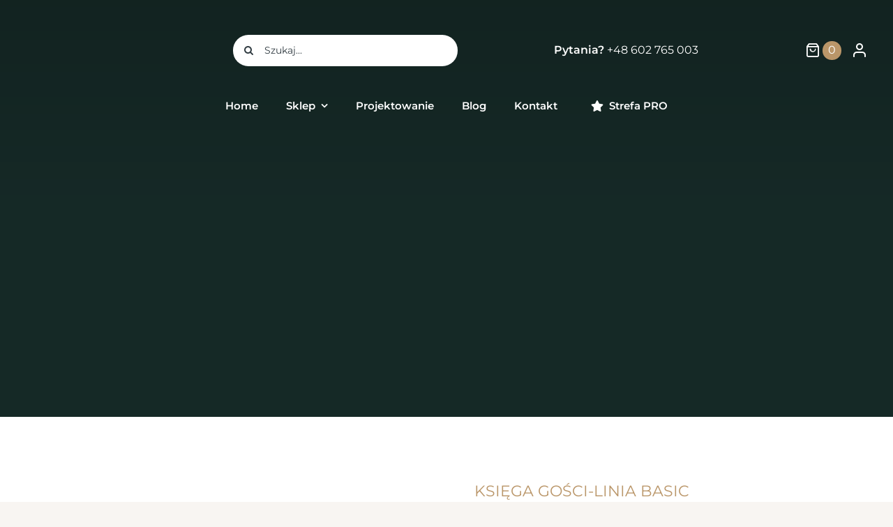

--- FILE ---
content_type: text/html; charset=UTF-8
request_url: https://albumy.bodzioch.pl/produkt/ksiega-gosci-linia-basic/
body_size: 75419
content:
<!DOCTYPE html><html class="avada-html-layout-wide avada-html-header-position-top" lang="pl-PL" prefix="og: https://ogp.me/ns#"><head><script data-no-optimize="1">var litespeed_docref=sessionStorage.getItem("litespeed_docref");litespeed_docref&&(Object.defineProperty(document,"referrer",{get:function(){return litespeed_docref}}),sessionStorage.removeItem("litespeed_docref"));</script> <meta http-equiv="X-UA-Compatible" content="IE=edge" /><meta http-equiv="Content-Type" content="text/html; charset=utf-8"/><meta name="viewport" content="width=device-width, initial-scale=1" />
 <script data-cfasync="false" data-pagespeed-no-defer>var gtm4wp_datalayer_name = "dataLayer";
	var dataLayer = dataLayer || [];</script> <title>KSIĘGA GOŚCI-LINIA BASIC - Fotoksiążki i fotoalbumy / Producent / Albumy Bodzioch</title><meta name="description" content="Produkowane przez nas księgi gości wykonane są ręcznie, z najwyższą starannością i pieczołowitością. Każda księga klejona jest z wykorzystaniem"/><meta name="robots" content="follow, index, max-snippet:-1, max-video-preview:-1, max-image-preview:large"/><link rel="canonical" href="https://albumy.bodzioch.pl/produkt/ksiega-gosci-linia-basic/" /><meta property="og:locale" content="pl_PL" /><meta property="og:type" content="product" /><meta property="og:title" content="KSIĘGA GOŚCI-LINIA BASIC - Fotoksiążki i fotoalbumy / Producent / Albumy Bodzioch" /><meta property="og:description" content="Produkowane przez nas księgi gości wykonane są ręcznie, z najwyższą starannością i pieczołowitością. Każda księga klejona jest z wykorzystaniem" /><meta property="og:url" content="https://albumy.bodzioch.pl/produkt/ksiega-gosci-linia-basic/" /><meta property="og:site_name" content="Fotoksiążki i fotoalbumy / Producent / Albumy Bodzioch" /><meta property="og:updated_time" content="2025-01-22T12:33:21+01:00" /><meta property="og:image" content="https://albumy.bodzioch.pl/wp-content/uploads/2021/09/233713952_572348460809154_6306196362451322411_n.jpg" /><meta property="og:image:secure_url" content="https://albumy.bodzioch.pl/wp-content/uploads/2021/09/233713952_572348460809154_6306196362451322411_n.jpg" /><meta property="og:image:width" content="960" /><meta property="og:image:height" content="960" /><meta property="og:image:alt" content="KSIĘGA GOŚCI-LINIA BASIC" /><meta property="og:image:type" content="image/jpeg" /><meta property="product:price:amount" content="95.29" /><meta property="product:price:currency" content="PLN" /><meta property="product:availability" content="instock" /><meta name="twitter:card" content="summary_large_image" /><meta name="twitter:title" content="KSIĘGA GOŚCI-LINIA BASIC - Fotoksiążki i fotoalbumy / Producent / Albumy Bodzioch" /><meta name="twitter:description" content="Produkowane przez nas księgi gości wykonane są ręcznie, z najwyższą starannością i pieczołowitością. Każda księga klejona jest z wykorzystaniem" /><meta name="twitter:image" content="https://albumy.bodzioch.pl/wp-content/uploads/2021/09/233713952_572348460809154_6306196362451322411_n.jpg" /><meta name="twitter:label1" content="Cena" /><meta name="twitter:data1" content="95,29&nbsp;&#122;&#322;" /><meta name="twitter:label2" content="Dostępność" /><meta name="twitter:data2" content="Na stanie" /> <script type="application/ld+json" class="rank-math-schema-pro">{"@context":"https://schema.org","@graph":[{"@type":"Place","@id":"https://albumy.bodzioch.pl/#place","address":{"@type":"PostalAddress","streetAddress":"Kwiatowa 7","addressRegion":"Tomice","postalCode":"34-100","addressCountry":"Polska"}},{"@type":"Organization","@id":"https://albumy.bodzioch.pl/#organization","name":"Albumy Bodzioch","url":"https://albumy.bodzioch.pl","email":"biuro@bodzioch.pl","address":{"@type":"PostalAddress","streetAddress":"Kwiatowa 7","addressRegion":"Tomice","postalCode":"34-100","addressCountry":"Polska"},"logo":{"@type":"ImageObject","@id":"https://albumy.bodzioch.pl/#logo","url":"https://albumy.bodzioch.pl/wp-content/uploads/2021/11/400.png","contentUrl":"https://albumy.bodzioch.pl/wp-content/uploads/2021/11/400.png","caption":"Albumy Bodzioch","inLanguage":"pl-PL","width":"400","height":"159"},"contactPoint":[{"@type":"ContactPoint","telephone":"+48 602 765 003","contactType":"customer support"}],"location":{"@id":"https://albumy.bodzioch.pl/#place"}},{"@type":"WebSite","@id":"https://albumy.bodzioch.pl/#website","url":"https://albumy.bodzioch.pl","name":"Albumy Bodzioch","publisher":{"@id":"https://albumy.bodzioch.pl/#organization"},"inLanguage":"pl-PL"},{"@type":"ImageObject","@id":"https://albumy.bodzioch.pl/wp-content/uploads/2021/09/233713952_572348460809154_6306196362451322411_n.jpg","url":"https://albumy.bodzioch.pl/wp-content/uploads/2021/09/233713952_572348460809154_6306196362451322411_n.jpg","width":"960","height":"960","inLanguage":"pl-PL"},{"@type":"BreadcrumbList","@id":"https://albumy.bodzioch.pl/produkt/ksiega-gosci-linia-basic/#breadcrumb","itemListElement":[{"@type":"ListItem","position":"1","item":{"@id":"https://albumy.bodzioch.pl","name":"Strona g\u0142\u00f3wna"}},{"@type":"ListItem","position":"2","item":{"@id":"https://albumy.bodzioch.pl/produkt/ksiega-gosci-linia-basic/","name":"KSI\u0118GA GO\u015aCI-LINIA BASIC"}}]},{"@type":"ItemPage","@id":"https://albumy.bodzioch.pl/produkt/ksiega-gosci-linia-basic/#webpage","url":"https://albumy.bodzioch.pl/produkt/ksiega-gosci-linia-basic/","name":"KSI\u0118GA GO\u015aCI-LINIA BASIC - Fotoksi\u0105\u017cki i fotoalbumy / Producent / Albumy Bodzioch","datePublished":"2021-08-22T09:24:33+02:00","dateModified":"2025-01-22T12:33:21+01:00","isPartOf":{"@id":"https://albumy.bodzioch.pl/#website"},"primaryImageOfPage":{"@id":"https://albumy.bodzioch.pl/wp-content/uploads/2021/09/233713952_572348460809154_6306196362451322411_n.jpg"},"inLanguage":"pl-PL","breadcrumb":{"@id":"https://albumy.bodzioch.pl/produkt/ksiega-gosci-linia-basic/#breadcrumb"}},{"@type":"Product","name":"KSI\u0118GA GO\u015aCI-LINIA BASIC - Fotoksi\u0105\u017cki i fotoalbumy / Producent / Albumy Bodzioch","description":"Produkowane przez nas ksi\u0119gi go\u015bci wykonane s\u0105 r\u0119cznie, z najwy\u017csz\u0105 staranno\u015bci\u0105 i pieczo\u0142owito\u015bci\u0105. Ka\u017cda ksi\u0119ga klejona jest z wykorzystaniem wyselekcjonowanych, najlepszych w \u015awiecie klej\u00f3w. Materia\u0142y stosowane do ok\u0142adek r\u00f3wnie\u017c zosta\u0142y starannie dobrane, tak by zar\u00f3wno w dotyku jak i wizualnie potrafi\u0142y zachwyci\u0107 ka\u017cdego, nawet najwybredniejszego odbiorc\u0119. Bloki album\u00f3w nie s\u0105 sprowadzane od niewiadomego pochodzenia chi\u0144skiego producenta lecz wykonujemy od pocz\u0105tku do ko\u0144ca sami. Stosowane do blok\u00f3w papiery s\u0105 bezkwasowe, a ich sztywno\u015b\u0107 i spos\u00f3b \u0142\u0105czenia pozwala na otwieranie kart \u201e na p\u0142asko\u201d. Przek\u0142adki mi\u0119dzy kartami, mimo i\u017c wykonane z bardzo cienkiego pergaminu s\u0105 mocne i maj\u0105 tendencj\u0119 do samoprasowania. S\u0105 one bardzo estetycznie i r\u00f3wno wklejone. Nasze ksi\u0119gi go\u015bci sa wykonane z niesamowit\u0105 precyzj\u0105. Od samego pocz\u0105tku za\u0142o\u017ceniem nie by\u0142o oszcz\u0119dzanie na surowcach lecz zastosowanie do produkcji materia\u0142\u00f3w o jak najwy\u017cszych walorach estetycznych i wytrzyma\u0142o\u015bciowych. Dlatego te\u017c zar\u00f3wno sk\u00f3ry, sk\u00f3ry ekologiczne, jak i p\u0142\u00f3tna sprowadzane s\u0105 z W\u0142och. Ka\u017cdy gotowy album przed sprzeda\u017c\u0105 poddawany jest indywidualnej kontroli. Dzi\u0119ki zastosowanym materia\u0142om oraz r\u0119cznej precyzyjnej obr\u00f3bce introligatorskiej nasze albumy zdoby\u0142y popularno\u015b\u0107 w\u015br\u00f3d wielu fotograf\u00f3w jako najbardziej ekskluzywne albumy \u015blubne. Ka\u017cda ksi\u0119ga go\u015bci mo\u017ce by\u0107 spersonalizowana indywidualnym grawerem.","category":"Albumy","mainEntityOfPage":{"@id":"https://albumy.bodzioch.pl/produkt/ksiega-gosci-linia-basic/#webpage"},"weight":{"@type":"QuantitativeValue","unitCode":"KGM","value":"3"},"height":{"@type":"QuantitativeValue","unitCode":"CMT","value":"60"},"width":{"@type":"QuantitativeValue","unitCode":"CMT","value":"38"},"depth":{"@type":"QuantitativeValue","unitCode":"CMT","value":"41"},"image":[{"@type":"ImageObject","url":"https://albumy.bodzioch.pl/wp-content/uploads/2021/09/233713952_572348460809154_6306196362451322411_n.jpg","height":"960","width":"960"}],"offers":{"@type":"Offer","price":"95.29","priceCurrency":"PLN","priceValidUntil":"2027-12-31","availability":"https://schema.org/InStock","itemCondition":"NewCondition","url":"https://albumy.bodzioch.pl/produkt/ksiega-gosci-linia-basic/","seller":{"@type":"Organization","@id":"https://albumy.bodzioch.pl/","name":"Albumy Bodzioch","url":"https://albumy.bodzioch.pl","logo":"https://albumy.bodzioch.pl/wp-content/uploads/2021/11/400.png"},"priceSpecification":{"price":"95.29","priceCurrency":"PLN","valueAddedTaxIncluded":"true"}},"@id":"https://albumy.bodzioch.pl/produkt/ksiega-gosci-linia-basic/#richSnippet"}]}</script> <link rel='dns-prefetch' href='//www.google.com' /><link rel="shortcut icon" href="https://albumy.bodzioch.pl/wp-content/uploads/2021/02/32-2.png" type="image/x-icon" /><link rel="icon" sizes="192x192" href="https://albumy.bodzioch.pl/wp-content/uploads/2021/02/120-2.png"><meta name="msapplication-TileImage" content="https://albumy.bodzioch.pl/wp-content/uploads/2021/02/152-2.png"><link rel="alternate" title="oEmbed (JSON)" type="application/json+oembed" href="https://albumy.bodzioch.pl/wp-json/oembed/1.0/embed?url=https%3A%2F%2Falbumy.bodzioch.pl%2Fprodukt%2Fksiega-gosci-linia-basic%2F" /><link rel="alternate" title="oEmbed (XML)" type="text/xml+oembed" href="https://albumy.bodzioch.pl/wp-json/oembed/1.0/embed?url=https%3A%2F%2Falbumy.bodzioch.pl%2Fprodukt%2Fksiega-gosci-linia-basic%2F&#038;format=xml" /><style id='wp-img-auto-sizes-contain-inline-css' type='text/css'>img:is([sizes=auto i],[sizes^="auto," i]){contain-intrinsic-size:3000px 1500px}
/*# sourceURL=wp-img-auto-sizes-contain-inline-css */</style><style id="litespeed-ccss">:root{--tcgap:15px;--tcinlinesize:3em}.tm-extra-product-options .tmcp-field,.tm-extra-product-options .tm-epo-field{box-sizing:border-box}.tc-totals-form{clear:both;display:none;width:100%}.tm-epo-totals{clear:both;padding-bottom:1em;padding-top:1em}.tm-hidden,.tc-extra-product-options input.use_images,.tm-extra-product-options input.use_images{display:none!important}.tm-extra-product-options .tmcp-textfield.tm-epo-field{width:auto;max-width:100%}.tm-extra-product-options .tm-epo-field.tmcp-radio{margin:0!important;position:relative;vertical-align:middle;float:none;width:auto}.screen-reader-text{border:0;clip:rect(1px,1px,1px,1px);-webkit-clip-path:inset(50%);clip-path:inset(50%);height:1px;margin:-1px;overflow:hidden;overflow-wrap:normal!important;word-wrap:normal!important;padding:0;position:absolute!important;width:1px}body{--wp--preset--color--black:#000;--wp--preset--color--cyan-bluish-gray:#abb8c3;--wp--preset--color--white:#fff;--wp--preset--color--pale-pink:#f78da7;--wp--preset--color--vivid-red:#cf2e2e;--wp--preset--color--luminous-vivid-orange:#ff6900;--wp--preset--color--luminous-vivid-amber:#fcb900;--wp--preset--color--light-green-cyan:#7bdcb5;--wp--preset--color--vivid-green-cyan:#00d084;--wp--preset--color--pale-cyan-blue:#8ed1fc;--wp--preset--color--vivid-cyan-blue:#0693e3;--wp--preset--color--vivid-purple:#9b51e0;--wp--preset--gradient--vivid-cyan-blue-to-vivid-purple:linear-gradient(135deg,rgba(6,147,227,1) 0%,#9b51e0 100%);--wp--preset--gradient--light-green-cyan-to-vivid-green-cyan:linear-gradient(135deg,#7adcb4 0%,#00d082 100%);--wp--preset--gradient--luminous-vivid-amber-to-luminous-vivid-orange:linear-gradient(135deg,rgba(252,185,0,1) 0%,rgba(255,105,0,1) 100%);--wp--preset--gradient--luminous-vivid-orange-to-vivid-red:linear-gradient(135deg,rgba(255,105,0,1) 0%,#cf2e2e 100%);--wp--preset--gradient--very-light-gray-to-cyan-bluish-gray:linear-gradient(135deg,#eee 0%,#a9b8c3 100%);--wp--preset--gradient--cool-to-warm-spectrum:linear-gradient(135deg,#4aeadc 0%,#9778d1 20%,#cf2aba 40%,#ee2c82 60%,#fb6962 80%,#fef84c 100%);--wp--preset--gradient--blush-light-purple:linear-gradient(135deg,#ffceec 0%,#9896f0 100%);--wp--preset--gradient--blush-bordeaux:linear-gradient(135deg,#fecda5 0%,#fe2d2d 50%,#6b003e 100%);--wp--preset--gradient--luminous-dusk:linear-gradient(135deg,#ffcb70 0%,#c751c0 50%,#4158d0 100%);--wp--preset--gradient--pale-ocean:linear-gradient(135deg,#fff5cb 0%,#b6e3d4 50%,#33a7b5 100%);--wp--preset--gradient--electric-grass:linear-gradient(135deg,#caf880 0%,#71ce7e 100%);--wp--preset--gradient--midnight:linear-gradient(135deg,#020381 0%,#2874fc 100%);--wp--preset--duotone--dark-grayscale:url('#wp-duotone-dark-grayscale');--wp--preset--duotone--grayscale:url('#wp-duotone-grayscale');--wp--preset--duotone--purple-yellow:url('#wp-duotone-purple-yellow');--wp--preset--duotone--blue-red:url('#wp-duotone-blue-red');--wp--preset--duotone--midnight:url('#wp-duotone-midnight');--wp--preset--duotone--magenta-yellow:url('#wp-duotone-magenta-yellow');--wp--preset--duotone--purple-green:url('#wp-duotone-purple-green');--wp--preset--duotone--blue-orange:url('#wp-duotone-blue-orange');--wp--preset--font-size--small:12.75px;--wp--preset--font-size--medium:20px;--wp--preset--font-size--large:25.5px;--wp--preset--font-size--x-large:42px;--wp--preset--font-size--normal:17px;--wp--preset--font-size--xlarge:34px;--wp--preset--font-size--huge:51px}:root{--button_padding:11px 23px}[class*=" petsupplies-"]{font-family:'petsupplies'!important;speak:none;font-style:normal;font-weight:400;font-variant:normal;text-transform:none;line-height:1;-webkit-font-smoothing:antialiased;-moz-osx-font-smoothing:grayscale}.petsupplies-menu:before{content:"\e906"}.petsupplies-shopping-bag:before{content:"\e903"}.petsupplies-user:before{content:"\e905"}[class^=awb-icon-]{font-family:awb-icons!important;speak:never;font-style:normal;font-weight:400;font-variant:normal;text-transform:none;line-height:1;-webkit-font-smoothing:antialiased;-moz-osx-font-smoothing:grayscale}.awb-icon-angle-down:before{content:"\f107"}.awb-icon-spinner:before{content:"\f110"}.awb-icon-exclamation-triangle:before{content:"\f071"}.awb-icon-check-circle:before{content:"\f058"}.product{position:relative}.product .avada-product-images-global{margin-right:30px}.product .avada-product-images-global .woocommerce-product-gallery{float:left}.product .summary.entry-summary{margin-left:530px}.product .entry-summary .summary-container{float:left;width:100%}#main .product .product_title{margin:0}.cart-loading{display:none;z-index:100;position:absolute;top:50%;left:0;right:0;transform:translateY(-50%);text-align:center}.cart-loading .awb-icon-spinner{animation:mask 3s infinite alternate;display:inline-block;line-height:70px}.cart-loading i{display:inline-block;height:70px;width:70px;line-height:70px;border-radius:50%;background-clip:padding-box;background-color:rgba(0,0,0,.8);font-size:25px;color:#fff}.cart-loading .view-cart{margin-top:10px}.fusion-clean-product-image-wrapper .fusion-rollover .cart-loading{position:relative;transform:none;top:auto;bottom:auto;right:auto;left:auto;margin:0 0 5px;height:100%;width:100%;border-radius:0;background-clip:padding-box;font-size:14px;line-height:normal;text-transform:uppercase}#wrapper .fusion-clean-product-image-wrapper .fusion-rollover .cart-loading{background-color:transparent}.fusion-clean-product-image-wrapper .fusion-rollover .cart-loading i{font-size:32px;line-height:70px}.fusion-clean-product-image-wrapper .fusion-rollover .cart-loading .view-cart{display:none}.fusion-menu-cart-items{font-size:var(--woo_icon_font_size)}.avada-single-product-gallery-wrapper{position:relative;min-width:0}.woocommerce-product-gallery{position:relative}.woocommerce-product-gallery figure{margin:0}.avada-product-images-global{float:left}.avada-product-images-thumbnails-bottom .avada-product-gallery{flex-wrap:wrap}.avada-product-gallery{display:flex}.avada-product-gallery .avada-product-gallery-lightbox-trigger{position:absolute;top:0;right:0;bottom:0;left:0;width:100%;height:100%}.woocommerce-tabs{clear:both}.woocommerce-tabs{overflow:hidden;padding-top:60px}.comment-form-rating label{display:none}.fusion-form-form-wrapper .fusion-form-field.fusion-form-recaptcha-field .fusion-form-hide-recaptcha-badge{display:none}.fusion-form .form-submission-notices .fusion-form-response{display:none}.woocommerce button.button{text-transform:uppercase;text-align:center;margin:0}.woocommerce button.button{margin-top:-1px}.woocommerce .woocommerce-container{width:100%}p.woocommerce-store-notice{position:fixed;top:0;left:0;right:0;margin:0;font-size:16px;padding:10px;text-align:center;background:#65bc7b;color:#fff;z-index:99997}.woocommerce button.button{font-weight:700}.fusion-menu-cart-items{line-height:1.5}p.woocommerce-store-notice{background-color:var(--primary_color)}.single-product .avada-product-images-global .woocommerce-product-gallery{width:var(--woocommerce_single_gallery_size)}.fusion-menu-cart-items{width:var(--dropdown_menu_width)}#main .product .product_title{color:var(--link_color)}@keyframes mask{25%{transform:rotate(270deg)}50%{transform:rotate(90deg)}75%{transform:rotate(360deg)}100%{transform:rotate(180deg)}}*{box-sizing:border-box}input[type=password],input[type=search],input[type=submit],input[type=text],textarea{-webkit-appearance:none;-webkit-border-radius:0}input[type=search]::-webkit-search-decoration{-webkit-appearance:none}body{margin:0;min-width:320px;-webkit-text-size-adjust:100%;overflow-x:hidden;overflow-y:scroll;color:var(--body_typography-color);font-size:var(--body_typography-font-size,16px);font-family:var(--body_typography-font-family,inherit)}#boxed-wrapper{overflow-x:hidden;overflow-x:clip}#wrapper{overflow:visible}img{border-style:none;vertical-align:top;max-width:100%;height:auto}a{text-decoration:none}input,textarea{font-family:var(--body_typography-font-family,inherit);vertical-align:middle;color:var(--body_typography-color)}form{margin:0;padding:0;border-style:none}#main{padding:55px 10px 45px;clear:both}h2{color:#333;margin:0 0 20px}h2.entry-title{margin-top:0;margin-bottom:28px}#content{width:71.1702128%;float:left;min-height:1px}.comment-form input{border:1px solid #d2d2d2;min-width:28%;font-size:13px;color:#747474;padding-left:15px;padding-right:15px;float:left}.comment-form input,.s{float:none}.input-text,input[type=password],input[type=text]{border:1px solid #d2d2d2;font-size:13px;color:#747474;padding:8px 15px;width:100%;box-sizing:border-box}.fusion-animated{position:relative;z-index:2000}.layout-wide-mode #wrapper{width:100%;max-width:none}#sliders-container{position:relative}.fusion-privacy-bar{padding:15px 30px;position:fixed;width:100%;z-index:99999;display:none;max-height:100vh;overflow:auto;scrollbar-width:none}.fusion-privacy-bar::-webkit-scrollbar{display:none}.fusion-privacy-bar .fusion-privacy-bar-acceptance{width:auto}.fusion-privacy-bar-bottom{bottom:0}.fusion-privacy-bar .fusion-privacy-bar-main{display:flex;align-items:center;justify-content:center;margin:0 -15px}.fusion-privacy-bar .fusion-privacy-bar-main .fusion-privacy-bar-acceptance,.fusion-privacy-bar .fusion-privacy-bar-main>span{margin:0 15px}.fusion-privacy-bar .fusion-privacy-bar-full{text-align:center;display:none;line-height:1.5}.fusion-privacy-bar .fusion-privacy-bar-full .fusion-privacy-choices{list-style:none;margin:.7em 0 0;padding:0}.fusion-privacy-bar .fusion-privacy-bar-full .fusion-column{text-align:initial}.fusion-privacy-bar .fusion-privacy-bar-full .fusion-column .column-title{text-transform:uppercase;margin-top:0;margin-bottom:.7em}.searchform .fusion-search-form-content{display:flex;align-items:center;overflow:hidden;width:100%}.searchform .fusion-search-form-content .fusion-search-field{flex-grow:1}.searchform .fusion-search-form-content .fusion-search-field input{background-color:#fff;border:1px solid #d2d2d2;color:#747474;font-size:13px;padding:8px 15px;height:33px;width:100%;box-sizing:border-box;margin:0;outline:0}.searchform .fusion-search-form-content .fusion-search-button input[type=submit]{background:#000;border:none;border-radius:0;color:#fff;font-size:1em;height:33px;line-height:33px;margin:0;padding:0;width:33px;text-indent:0;font-family:awb-icons;font-weight:400;text-shadow:none;-webkit-font-smoothing:antialiased}.fusion-search-element .searchform.fusion-search-form-clean .fusion-search-form-content,.fusion-search-form-clean .searchform:not(.fusion-search-form-classic) .fusion-search-form-content{position:relative}.fusion-search-element .searchform.fusion-search-form-clean .fusion-search-button,.fusion-search-form-clean .searchform:not(.fusion-search-form-classic) .fusion-search-button{position:absolute}.fusion-search-element .searchform.fusion-search-form-clean .fusion-search-button input[type=submit],.fusion-search-form-clean .searchform:not(.fusion-search-form-classic) .fusion-search-button input[type=submit]{background-color:transparent;color:#aaa9a9}.fusion-row{margin:0 auto}.fusion-row:after,.fusion-row:before{content:" ";display:table}.fusion-row:after{clear:both}.fusion-columns{margin:0 -15px}.fusion-columns-5 .col-lg-2,.fusion-columns-5 .col-md-2,.fusion-columns-5 .col-sm-2{width:20%}.screen-reader-text{border:0;clip:rect(1px,1px,1px,1px);-webkit-clip-path:inset(50%);clip-path:inset(50%);height:1px;margin:-1px;overflow:hidden;padding:0;position:absolute!important;width:1px;word-wrap:normal!important}.fusion-clean-product-image-wrapper .fusion-rollover-content .view-cart{position:relative;z-index:9}.fusion-page-load-link{display:none}.fusion-disable-outline input,.fusion-disable-outline textarea{outline:0}html:not(.avada-html-layout-boxed):not(.avada-html-layout-framed),html:not(.avada-html-layout-boxed):not(.avada-html-layout-framed) body{background-color:var(--bg_color);background-blend-mode:var(--bg-color-overlay)}body{background-image:var(--bg_image);background-repeat:var(--bg_repeat)}#main,.layout-wide-mode #main,.layout-wide-mode #wrapper,body,html{background-color:var(--content_bg_color)}#main{background-image:var(--content_bg_image);background-repeat:var(--content_bg_repeat)}.fusion-image-wrapper .fusion-rollover .fusion-rollover-content a{color:var(--image_rollover_text_color)}.input-text:not(textarea),.searchform .fusion-search-form-content .fusion-search-button input[type=submit],.searchform .fusion-search-form-content .fusion-search-field input,input.s,input[type=password],input[type=text]{height:var(--form_input_height);padding-top:0;padding-bottom:0}.searchform .fusion-search-form-content .fusion-search-button input[type=submit]{width:var(--form_input_height)}.searchform .fusion-search-form-content .fusion-search-button input[type=submit]{line-height:var(--form_input_height)}.input-text,input.s,input[type=password],input[type=text],textarea{background-color:var(--form_bg_color);font-size:var(--form_text_size);color:var(--form_text_color)}.searchform .fusion-search-form-content .fusion-search-field input{background-color:var(--form_bg_color);font-size:var(--form_text_size)}.fusion-search-element .searchform.fusion-search-form-clean .fusion-search-form-content .fusion-search-button input[type=submit],.fusion-search-form-clean .searchform:not(.fusion-search-form-classic) .fusion-search-form-content .fusion-search-button input[type=submit]{font-size:var(--form_text_size);color:var(--form_text_color)}.searchform .fusion-search-form-content .fusion-search-field input{color:var(--form_text_color)}.input-text::-moz-placeholder,.searchform .s::-moz-placeholder,input::-moz-placeholder{color:var(--form_text_color)}.input-text::-webkit-input-placeholder,.searchform .s::-webkit-input-placeholder,input::-webkit-input-placeholder{color:var(--form_text_color)}.input-text,.searchform .fusion-search-form-content .fusion-search-field input,input.s,input[type=password],input[type=text],textarea{border-width:var(--form_border_width-top) var(--form_border_width-right) var(--form_border_width-bottom) var(--form_border_width-left);border-color:var(--form_border_color);border-radius:var(--form_border_radius)}.fusion-privacy-bar-full .column-title{font-family:var(--footer_headings_typography-font-family);font-size:var(--footer_headings_typography-font-size);font-weight:var(--footer_headings_typography-font-weight);line-height:var(--footer_headings_typography-line-height);letter-spacing:var(--footer_headings_typography-letter-spacing);text-transform:var(--footer_headings_typography-text-transform);font-style:var(--footer_headings_typography-font-style,normal);color:var(--footer_headings_typography-color)}:root{--adminbar-height:0}#main .fusion-row{max-width:var(--site_width)}html:not(.avada-has-site-width-percent) #main{padding-left:30px;padding-right:30px}.fusion-page-title-bar.fusion-tb-page-title-bar{padding-left:0;padding-right:0;height:auto}#main{padding-left:30px;padding-right:30px;padding-top:var(--main_padding-top);padding-bottom:var(--main_padding-bottom)}.fusion-bottom-frame,.fusion-boxed-shadow,.fusion-sides-frame,.fusion-top-frame{display:none}.layout-wide-mode #wrapper{width:100%;max-width:none}.fusion-tb-header .fusion-fullwidth,.fusion-tb-page-title-bar .fusion-fullwidth{padding-left:var(--hundredp_padding);padding-right:var(--hundredp_padding)}.fusion-image-wrapper .fusion-rollover .fusion-rollover-content a,.fusion-megamenu-widgets-container,.fusion-megamenu-wrapper li .fusion-megamenu-title-disabled,body{font-family:var(--body_typography-font-family);font-weight:var(--body_typography-font-weight);letter-spacing:var(--body_typography-letter-spacing);font-style:var(--body_typography-font-style,normal)}.fusion-alert,body{font-size:var(--body_typography-font-size)}.fusion-image-wrapper .fusion-rollover .fusion-rollover-content a,.fusion-megamenu-widgets-container,.fusion-megamenu-wrapper li .fusion-megamenu-title-disabled,body{line-height:var(--body_typography-line-height)}body{color:var(--body_typography-color)}.fusion-rollover a,body a,body a:after,body a:before{color:var(--link_color)}.fusion-page-title-bar h1,.fusion-tb-page-title-bar h1,.fusion-title h1,h1{font-family:var(--h1_typography-font-family);font-weight:var(--h1_typography-font-weight);line-height:var(--h1_typography-line-height);letter-spacing:var(--h1_typography-letter-spacing);text-transform:var(--h1_typography-text-transform);font-style:var(--h1_typography-font-style,normal)}.fusion-tb-page-title-bar h1,h1{font-size:var(--h1_typography-font-size)}.fusion-tb-page-title-bar h1,.title h1,h1{color:var(--h1_typography-color)}.fusion-title-size-one,h1{margin-top:var(--h1_typography-margin-top);margin-bottom:var(--h1_typography-margin-bottom)}#main h2,.fusion-tb-page-title-bar h2,.fusion-title h2,.title h2,h2{font-family:var(--h2_typography-font-family);font-weight:var(--h2_typography-font-weight);line-height:var(--h2_typography-line-height);letter-spacing:var(--h2_typography-letter-spacing);text-transform:var(--h2_typography-text-transform);font-style:var(--h2_typography-font-style,normal)}#wrapper .fusion-title h2,#wrapper .title h2,.fusion-tb-page-title-bar h2,h2,h2.entry-title{font-size:var(--h2_typography-font-size)}.fusion-tb-page-title-bar h2,.fusion-title h2,.title h2,.woocommerce h2,h2{color:var(--h2_typography-color)}.fusion-title-size-two,h2{margin-top:var(--h2_typography-margin-top);margin-bottom:var(--h2_typography-margin-bottom)}p.woocommerce-store-notice{font-size:var(--h3_typography-font-size)}h4{font-family:var(--h4_typography-font-family);font-weight:var(--h4_typography-font-weight);line-height:var(--h4_typography-line-height);letter-spacing:var(--h4_typography-letter-spacing);text-transform:var(--h4_typography-text-transform);font-style:var(--h4_typography-font-style,normal)}h4{line-height:var(--h4_typography-line-height)}h4{font-size:var(--h4_typography-font-size)}h4{color:var(--h4_typography-color)}h4{margin-top:var(--h4_typography-margin-top);margin-bottom:var(--h4_typography-margin-bottom)}.single-product #main .product h2.product_title{font-family:var(--post_title_typography-font-family);font-weight:var(--post_title_typography-font-weight);line-height:var(--post_title_typography-line-height);letter-spacing:var(--post_title_typography-letter-spacing);text-transform:var(--post_title_typography-text-transform);font-style:var(--post_title_typography-font-style,normal)}.single-product #main .product h2.product_title{font-size:var(--post_title_typography-font-size)}.fusion-search-element .searchform.fusion-search-form-clean .fusion-search-form-content .fusion-search-field input,.fusion-search-form-clean .searchform:not(.fusion-search-form-classic) .fusion-search-form-content .fusion-search-field input{padding-left:var(--form_input_height)}.ltr .product .summary.entry-summary{margin-left:calc(620px + 30px)}.fusion-alert:not(.fusion-live-alert) .close{display:inline}.alert-danger{background-color:rgba(219,75,104,.1);border-color:#db4b68;color:#db4b68}.alert-success{background-color:rgba(18,184,120,.1);border-color:#12b878;color:#12b878}.fusion-privacy-bar{background:var(--privacy_bar_bg_color);color:var(--privacy_bar_color);padding-right:var(--privacy_bar_padding-right);padding-bottom:var(--privacy_bar_padding-bottom);padding-left:var(--privacy_bar_padding-left);padding-top:var(--privacy_bar_padding-top)}.fusion-privacy-bar a:not(.fusion-button){color:var(--privacy_bar_link_color)}.fusion-privacy-bar-full .column-title{color:var(--privacy_bar_headings_color);font-size:var(--privacy_bar_headings_font_size);line-height:var(--privacy_bar_headings_font_size)}.fusion-privacy-bar,.fusion-privacy-bar-full{font-size:var(--privacy_bar_font_size)}.fusion-privacy-bar-full{padding-top:calc(var(--privacy_bar_padding-top)*2)}:root{--awb-color1:rgba(255,255,255,1);--awb-color1-h:0;--awb-color1-s:0%;--awb-color1-l:100%;--awb-color1-a:100%;--awb-color2:rgba(226,226,226,1);--awb-color2-h:0;--awb-color2-s:0%;--awb-color2-l:89%;--awb-color2-a:100%;--awb-color3:rgba(71,86,94,1);--awb-color3-h:201;--awb-color3-s:14%;--awb-color3-l:32%;--awb-color3-a:100%;--awb-color4:rgba(47,93,88,1);--awb-color4-h:173;--awb-color4-s:33%;--awb-color4-l:27%;--awb-color4-a:100%;--awb-color5:rgba(74,78,87,1);--awb-color5-h:222;--awb-color5-s:8%;--awb-color5-l:32%;--awb-color5-a:100%;--awb-color6:rgba(30,49,32,1);--awb-color6-h:126;--awb-color6-s:24%;--awb-color6-l:15%;--awb-color6-a:100%;--awb-color7:rgba(33,41,52,1);--awb-color7-h:215;--awb-color7-s:22%;--awb-color7-l:17%;--awb-color7-a:100%;--awb-color8:rgba(0,0,0,1);--awb-color8-h:0;--awb-color8-s:0%;--awb-color8-l:0%;--awb-color8-a:100%;--awb-custom10:rgba(101,188,123,1);--awb-custom10-h:135;--awb-custom10-s:39%;--awb-custom10-l:57%;--awb-custom10-a:100%;--awb-custom11:rgba(242,243,245,1);--awb-custom11-h:220;--awb-custom11-s:13%;--awb-custom11-l:95%;--awb-custom11-a:100%;--awb-custom12:rgba(51,51,51,1);--awb-custom12-h:0;--awb-custom12-s:0%;--awb-custom12-l:20%;--awb-custom12-a:100%;--awb-custom13:rgba(248,245,242,1);--awb-custom13-h:30;--awb-custom13-s:30%;--awb-custom13-l:96%;--awb-custom13-a:100%;--awb-custom14:rgba(249,249,251,1);--awb-custom14-h:240;--awb-custom14-s:20%;--awb-custom14-l:98%;--awb-custom14-a:100%;--awb-custom15:rgba(33,63,59,1);--awb-custom15-h:172;--awb-custom15-s:31%;--awb-custom15-l:19%;--awb-custom15-a:100%;--awb-custom16:rgba(242,243,245,.7);--awb-custom16-h:220;--awb-custom16-s:13%;--awb-custom16-l:95%;--awb-custom16-a:70%;--awb-custom17:rgba(242,243,245,.8);--awb-custom17-h:220;--awb-custom17-s:13%;--awb-custom17-l:95%;--awb-custom17-a:80%;--awb-custom18:rgba(186,150,105,1);--awb-custom18-h:33;--awb-custom18-s:37%;--awb-custom18-l:57%;--awb-custom18-a:100%;--awb-typography1-font-family:Inter,Arial,Helvetica,sans-serif;--awb-typography1-font-size:46px;--awb-typography1-font-weight:600;--awb-typography1-font-style:normal;--awb-typography1-line-height:1.2;--awb-typography1-letter-spacing:-.015em;--awb-typography1-text-transform:none;--awb-typography2-font-family:Inter,Arial,Helvetica,sans-serif;--awb-typography2-font-size:24px;--awb-typography2-font-weight:600;--awb-typography2-font-style:normal;--awb-typography2-line-height:1.1;--awb-typography2-letter-spacing:0px;--awb-typography2-text-transform:none;--awb-typography3-font-family:Inter,Arial,Helvetica,sans-serif;--awb-typography3-font-size:16px;--awb-typography3-font-weight:500;--awb-typography3-font-style:normal;--awb-typography3-line-height:1.2;--awb-typography3-letter-spacing:.015em;--awb-typography3-text-transform:none;--awb-typography4-font-family:Inter,Arial,Helvetica,sans-serif;--awb-typography4-font-size:16px;--awb-typography4-font-weight:400;--awb-typography4-font-style:normal;--awb-typography4-line-height:1.72;--awb-typography4-letter-spacing:.015em;--awb-typography4-text-transform:none;--awb-typography5-font-family:Inter,Arial,Helvetica,sans-serif;--awb-typography5-font-size:13px;--awb-typography5-font-weight:400;--awb-typography5-font-style:normal;--awb-typography5-line-height:1.72;--awb-typography5-letter-spacing:.015em;--awb-typography5-text-transform:none;--site_width:1365px;--site_width-int:1365;--margin_offset-top:0px;--margin_offset-bottom:0px;--margin_offset-top-no-percent:0px;--margin_offset-bottom-no-percent:0px;--main_padding-top:90px;--main_padding-top-or-55px:90px;--main_padding-bottom:90px;--hundredp_padding:30px;--hundredp_padding-fallback_to_zero:30px;--hundredp_padding-fallback_to_zero_px:30px;--hundredp_padding-hundred_percent_negative_margin:-30px;--sidebar_width:24%;--sidebar_gutter:6%;--sidebar_2_1_width:20%;--sidebar_2_2_width:20%;--dual_sidebar_gutter:4%;--grid_main_break_point:1000;--side_header_break_point:1080;--content_break_point:800;--typography_sensitivity:.4;--typography_factor:.47;--primary_color:#47565e;--primary_color-85a:rgba(71,86,94,.85);--primary_color-7a:rgba(71,86,94,.7);--primary_color-5a:rgba(71,86,94,.5);--primary_color-35a:rgba(71,86,94,.35);--primary_color-2a:rgba(71,86,94,.2);--header_bg_repeat:no-repeat;--side_header_width:0;--side_header_width-int:0;--header_padding-top:0;--header_padding-bottom:0;--header_padding-left:0;--header_padding-right:0;--menu_highlight_background:#65bc7b;--menu_arrow_size-width:23px;--menu_arrow_size-height:12px;--nav_highlight_border:3px;--nav_padding:48px;--nav_padding-no-zero:48px;--dropdown_menu_top_border_size:3px;--dropdown_menu_width:200px;--mainmenu_dropdown_vertical_padding:12px;--menu_sub_bg_color:#3d6f42;--menu_bg_hover_color:#356338;--menu_sub_sep_color:#e2e2e2;--menu_h45_bg_color:#fff;--nav_typography-font-family:Montserrat,Arial,Helvetica,sans-serif;--nav_typography-font-weight:400;--nav_typography-font-size:17px;--nav_typography-letter-spacing:0px;--nav_typography-color:#000;--nav_typography-color-65a:rgba(0,0,0,.65);--nav_typography-color-35a:rgba(0,0,0,.35);--menu_hover_first_color:#356338;--menu_hover_first_color-65a:rgba(53,99,56,.65);--menu_sub_color:#fff;--nav_dropdown_font_size:14px;--flyout_menu_icon_font_size:20px;--flyout_menu_icon_font_size_px:20px;--snav_font_size:12px;--sec_menu_lh:48px;--header_top_menu_sub_color:#4a4e57;--mobile_menu_icons_top_margin:2px;--mobile_menu_nav_height:52px;--mobile_header_bg_color:#1e3120;--mobile_menu_background_color:#223b25;--mobile_menu_hover_color:#3d6f42;--mobile_menu_border_color:#223b25;--mobile_menu_toggle_color:#fff;--mobile_menu_typography-font-family:Montserrat,Arial,Helvetica,sans-serif;--mobile_menu_typography-font-size:16px;--mobile_menu_typography-font-weight:400;--mobile_menu_typography-line-height:42px;--mobile_menu_typography-letter-spacing:0px;--mobile_menu_typography-color:rgba(255,255,255,.74);--mobile_menu_typography-font-size-30-or-24px:24px;--mobile_menu_typography-font-size-open-submenu:var(--mobile_menu_typography-font-size,13px);--mobile_menu_font_hover_color:#fff;--menu_icon_size:14px;--logo_alignment:left;--logo_background_color:#fff;--slidingbar_width:300px;--slidingbar_width-percent_to_vw:300px;--slidingbar_content_padding-top:60px;--slidingbar_content_padding-bottom:60px;--slidingbar_content_padding-left:30px;--slidingbar_content_padding-right:30px;--slidingbar_bg_color:#212934;--slidingbar_divider_color:#26303e;--slidingbar_link_color:rgba(255,255,255,.86);--slidingbar_link_color_hover:#fff;--footer_divider_color:rgba(255,255,255,.12);--footer_headings_typography-font-family:Montserrat;--footer_headings_typography-font-size:15px;--footer_headings_typography-font-weight:600;--footer_headings_typography-line-height:1.5;--footer_headings_typography-letter-spacing:1.5px;--footer_headings_typography-color:#fff;--footer_text_color:#fff;--sidebar_bg_color:rgba(255,255,255,0);--bg_image:none;--bg_repeat:no-repeat;--bg_color:#f8f5f2;--bg-color-overlay:normal;--bg_pattern:url("//albumy.bodzioch.pl/wp-content/themes/Avada/assets/images/patterns/pattern1.png");--content_bg_color:#fff;--content_bg_image:none;--content_bg_repeat:no-repeat;--body_typography-font-family:Montserrat,Arial,Helvetica,sans-serif;--body_typography-font-size:17px;--base-font-size:17;--body_typography-font-weight:400;--body_typography-line-height:1.8;--body_typography-letter-spacing:0px;--body_typography-color:#000;--link_color:#ba9669;--link_color-8a:rgba(186,150,105,.8);--h1_typography-font-family:Syne,Georgia,serif;--h1_typography-font-weight:400;--h1_typography-line-height:1.35;--h1_typography-letter-spacing:0px;--h1_typography-font-size:52px;--h1_typography-color:#000;--h1_typography-margin-top:.67em;--h1_typography-margin-bottom:.67em;--h2_typography-font-family:Montserrat;--h2_typography-font-weight:500;--h2_typography-line-height:1.35;--h2_typography-letter-spacing:0px;--h2_typography-font-size:28px;--h2_typography-color:#000;--h2_typography-margin-top:0em;--h2_typography-margin-bottom:1.1em;--h3_typography-font-family:Montserrat,Arial,Helvetica,sans-serif;--h3_typography-font-weight:400;--h3_typography-line-height:1.3;--h3_typography-letter-spacing:0px;--h3_typography-font-size:22px;--h3_typography-color:#000;--h3_typography-margin-top:1em;--h3_typography-margin-bottom:1em;--h4_typography-font-family:Montserrat;--h4_typography-font-weight:400;--h4_typography-line-height:1.36;--h4_typography-letter-spacing:0px;--h4_typography-font-size:22px;--h4_typography-color:#000;--h4_typography-margin-top:1.33em;--h4_typography-margin-bottom:1.33em;--h5_typography-font-family:Montserrat;--h5_typography-font-weight:400;--h5_typography-line-height:1.4;--h5_typography-letter-spacing:0px;--h5_typography-font-size:24px;--h5_typography-color:#000;--h5_typography-margin-top:1.67em;--h5_typography-margin-bottom:1.67em;--h6_typography-font-family:Montserrat;--h6_typography-font-weight:400;--h6_typography-line-height:1.5;--h6_typography-letter-spacing:0px;--h6_typography-font-size:18px;--h6_typography-color:#212934;--h6_typography-margin-top:2.33em;--h6_typography-margin-bottom:2.33em;--post_title_typography-font-family:Montserrat,Arial,Helvetica,sans-serif;--post_title_typography-font-weight:400;--post_title_typography-line-height:1.5em;--post_title_typography-letter-spacing:0px;--post_title_typography-font-size:22px;--post_title_typography-color:#000;--post_titles_extras_typography-font-family:Montserrat;--post_titles_extras_typography-font-weight:400;--post_titles_extras_typography-line-height:1.5;--post_titles_extras_typography-letter-spacing:0px;--post_titles_extras_typography-font-size:18px;--post_titles_extras_typography-color:#000;--blog_archive_grid_column_spacing:60px;--dates_box_color:#f2f3f5;--meta_font_size:13px;--portfolio_archive_column_spacing:20px;--portfolio_meta_font_size:13px;--social_bg_color:rgba(248,245,242,.96);--sharing_social_links_icon_color:#9ea0a4;--sharing_social_links_box_color:#e8e8e8;--slider_nav_box_dimensions-width:30px;--slider_nav_box_dimensions-height:30px;--slider_arrow_size:14px;--es_caption_font_size:20px;--form_input_height:55px;--form_input_height-main-menu-search-width:calc(250px + 1.43*55px);--form_text_size:16px;--form_bg_color:#f8f5f2;--form_text_color:#000;--form_text_color-35a:rgba(0,0,0,.35);--form_border_width-top:1px;--form_border_width-bottom:1px;--form_border_width-left:1px;--form_border_width-right:1px;--form_border_color:#f8f5f2;--form_focus_border_color:#f8f5f2;--form_focus_border_color-5a:rgba(248,245,242,.5);--form_border_radius:27px;--privacy_bg_color:rgba(0,0,0,.1);--privacy_color:rgba(0,0,0,.3);--privacy_bar_padding-top:15px;--privacy_bar_padding-bottom:15px;--privacy_bar_padding-left:30px;--privacy_bar_padding-right:30px;--privacy_bar_bg_color:#363839;--privacy_bar_font_size:13px;--privacy_bar_color:#8c8989;--privacy_bar_link_color:#bfbfbf;--privacy_bar_link_hover_color:#2f5d58;--privacy_bar_headings_color:#ddd;--scrollbar_background:#f2f3f5;--scrollbar_handle:#65bc7b;--image_rollover_icon_size:18px;--image_rollover_text_color:#fff;--pagination_width_height:30px;--pagination_box_padding-width:6px;--pagination_box_padding-height:2px;--pagination_border_width:1px;--pagination_border_radius:0px;--pagination_font_size:13px;--timeline_bg_color:rgba(61,111,66,0);--timeline_bg_color-not-transparent:rgba(61,111,66,1);--timeline_color:rgba(242,243,245,0);--grid_separator_color:#e2e2e2;--woocommerce_archive_grid_column_spacing:20px;--woocommerce_product_box_content_padding-top:30px;--woocommerce_product_box_content_padding-bottom:30px;--qty_size-width:42px;--qty_size-height:40px;--qty_font_size:14px;--qty_bg_color:#fff;--qty_bg_hover_color:rgba(61,111,66,.04);--woo_dropdown_bg_color:rgba(255,255,255,.06);--woo_dropdown_bg_color-1l:rgba(255,255,255,.06);--woo_dropdown_text_color:#1e3120;--woo_dropdown_border_color:rgba(30,49,32,.16);--woo_cart_bg_color:#1e3120;--woo_icon_font_size:12px;--fusion-woo-sale-badge-background-color:#213f3b;--fusion-woo-sale-badge-text-color:#fff;--fusion-woo-sale-badge-text-size:17px;--fusion-woo-sale-badge-padding-top:.5em;--fusion-woo-sale-badge-padding-bottom:.5em;--fusion-woo-sale-badge-padding-left:.5em;--fusion-woo-sale-badge-padding-right:.5em;--fusion-woo-sale-badge-width-top:0px;--fusion-woo-sale-badge-width-bottom:0px;--fusion-woo-sale-badge-width-left:0px;--fusion-woo-sale-badge-width-right:0px;--fusion-woo-sale-badge-border-color:#fff;--fusion-woo-outofstock-badge-background-color:rgba(210,0,0,.9);--fusion-woo-outofstock-badge-text-color:#fff;--fusion-woo-outofstock-badge-text-size:13px;--fusion-woo-outofstock-badge-padding-top:.45em;--fusion-woo-outofstock-badge-padding-bottom:.45em;--fusion-woo-outofstock-badge-padding-left:0;--fusion-woo-outofstock-badge-padding-right:0;--fusion-woo-outofstock-badge-width-top:0px;--fusion-woo-outofstock-badge-width-bottom:0px;--fusion-woo-outofstock-badge-width-left:0px;--fusion-woo-outofstock-badge-width-right:0px;--fusion-woo-outofstock-badge-border-color:#fff;--carousel_nav_color:rgba(29,36,45,.7);--carousel_hover_color:rgba(29,36,45,.8);--button_padding-top:13px;--button_padding-bottom:13px;--button_padding-left:29px;--button_padding-right:29px;--button_typography-font-family:Montserrat,Arial,Helvetica,sans-serif;--button_typography-font-weight:500;--button_typography-letter-spacing:0px;--button_gradient_top_color:#47565e;--button_gradient_bottom_color:#47565e;--button_gradient_top_color_hover:#313c42;--button_gradient_bottom_color_hover:#313c42;--button_gradient_start:0%;--button_gradient_end:100%;--button_gradient_angle:180deg;--button_radial_direction:center center;--button_accent_color:#fff;--button_accent_hover_color:#fff;--button_bevel_color:rgba(93,176,114,0);--button_box_shadow:none;--button_bevel_color_hover:hsla(var(--awb-color5-h),calc(var(--awb-color5-s) - 5%),calc(var(--awb-color5-l) - 10%),var(--awb-color5-a));--button_border_color:#fff;--button_border_hover_color:#fff;--icon_color:#fff;--icon_color_hover:#fff;--icon_circle_color:#2f5d58;--icon_circle_color_hover:#1e3120;--icon_border_size:#fff;--icon_border_color:#4a4e57;--icon_border_color_hover:#2f5d58;--sep_color:#e2e2e2;--testimonial_bg_color:#f9f9fb;--testimonial_text_color:#4a4e57;--title_border_color:#e2e2e2}.fusion-megamenu-submenu{--megamenu_item_vertical_padding:7px}.fusion-megamenu-icon{--menu_icon_color:#212934;--menu_icon_hover_color:#65bc7b}.fusion-page-title-bar{--breadcrumbs_font_size:14px;--breadcrumbs_text_color:#4a4e57;--breadcrumbs_text_hover_color:#65bc7b}.avada-product-images-global .woocommerce-product-gallery{--woocommerce_single_gallery_size:620px}body{--fusion-woo-sale-badge-border-top-left-radius:24px;--fusion-woo-sale-badge-border-top-right-radius:24px;--fusion-woo-sale-badge-border-bottom-right-radius:24px;--fusion-woo-sale-badge-border-bottom-left-radius:24px;--fusion-woo-outofstock-badge-border-top-left-radius:0px;--fusion-woo-outofstock-badge-border-top-right-radius:0px;--fusion-woo-outofstock-badge-border-bottom-right-radius:0px;--fusion-woo-outofstock-badge-border-bottom-left-radius:0px;--button-border-radius-top-left:24px;--button-border-radius-top-right:24px;--button-border-radius-bottom-right:24px;--button-border-radius-bottom-left:24px}.fusion-alert.alert-danger.error{--danger_bg_color:rgba(219,75,104,.1);--danger_accent_color:#db4b68}.fusion-alert.alert-success.success{--success_bg_color:rgba(18,184,120,.1);--success_accent_color:#12b878}body .fusion-alert.alert:not(.fusion-live-alert){--alert_border_size:1px}@media only screen and (max-width:800px){.woocommerce-container{order:1}}.fas{-moz-osx-font-smoothing:grayscale;-webkit-font-smoothing:antialiased;display:inline-block;font-style:normal;font-variant:normal;text-rendering:auto;line-height:1}.fas{font-family:"Font Awesome 5 Free";font-weight:900}.fa-angle-up:before{content:"\f106"}.fa-bars:before{content:"\f0c9"}.fa-star:before{content:"\f005"}.fa-times:before{content:"\f00d"}.alert{padding:15px;margin-bottom:20px;border:1px solid transparent;border-radius:4px}.alert-dismissable{padding-right:35px}.alert-dismissable .close{position:relative;top:-2px;color:inherit}button.close{background:none repeat scroll 0 0 rgba(0,0,0,0);border:0 none;padding:0}.close{color:#000;float:right;font-size:21px;font-weight:700;line-height:1;opacity:.2}.fusion-alert{clear:both;position:relative;padding:25px;border-radius:0;margin-bottom:20px;text-shadow:none}.fusion-alert .close{position:absolute;box-sizing:content-box;top:-1px;right:-1px;height:25px;width:25px;line-height:25px;opacity:1;border:1px solid;border-color:inherit;color:inherit;font-size:15px}.fusion-alert.fusion-alert-center{text-align:center}.fusion-alert.fusion-alert-center .alert-icon{margin-right:10px}body .fusion-alert.alert{border-width:var(--alert_border_size)}body .fusion-alert.alert .alert-icon i{font-size:1.33333em;line-height:.75em;vertical-align:-.0667em}.fusion-alert.alert-danger.error{background:var(--danger_bg_color);border-color:var(--danger_accent_color);color:var(--danger_accent_color)}.fusion-alert.alert-danger.error .alert-icon{color:var(--danger_accent_color)}.fusion-alert.alert-danger.error .fusion-alert-content{color:var(--danger_accent_color)}.fusion-alert.alert-success.success{background:var(--success_bg_color);border-color:var(--success_accent_color);color:var(--success_accent_color)}.fusion-alert.alert-success.success .alert-icon{color:var(--success_accent_color)}.fusion-alert.alert-success.success .fusion-alert-content{color:var(--success_accent_color)}.button.default,.fusion-button,.fusion-button-default,.woocommerce button.button{display:inline-flex;justify-content:center;align-items:center;position:relative;text-decoration:none;box-sizing:border-box;font-family:var(--button_typography-font-family);font-weight:var(--button_typography-font-weight);font-style:var(--button_typography-font-style,normal);letter-spacing:var(--button_typography-letter-spacing);border-width:var(--button_border_width-top,0) var(--button_border_width-right,0) var(--button_border_width-bottom,0) var(--button_border_width-left,0);border-style:solid;border-radius:var(--button-border-radius-top-left,0) var(--button-border-radius-top-right,0) var(--button-border-radius-bottom-right,0) var(--button-border-radius-bottom-left,0);text-transform:var(--button_text_transform)}.fusion-body .fusion-button-default-size,button.button{padding-top:var(--button_padding-top,13px);padding-right:var(--button_padding-right,29px);padding-bottom:var(--button_padding-bottom,13px);padding-left:var(--button_padding-left,29px);line-height:var(--button_line_height,1);font-size:var(--button_font_size,14px)}.button.default,.fusion-button-default,.woocommerce button.button{background:var(--button_gradient_top_color);color:var(--button_accent_color);border-color:var(--button_border_color)}.button.default:visited,.fusion-button-default:visited,.woocommerce button.button:visited{color:var(--button_accent_color)}.fusion-disable-outline .button,.fusion-disable-outline .fusion-button{outline:0}.button-small{padding:9px 20px;line-height:14px;font-size:12px}.fusion-button-default-size,.woocommerce button.button{padding-top:var(--button_padding-top,13px);padding-right:var(--button_padding-right,29px);padding-bottom:var(--button_padding-bottom,13px);padding-left:var(--button_padding-left,29px);line-height:var(--button_line_height,1);font-size:var(--button_font_size,14px)}.fusion-imageframe{display:inline-block;z-index:1;overflow:hidden;position:relative;vertical-align:middle;max-width:100%;line-height:1}.fusion-imageframe img{vertical-align:top;box-shadow:none!important}.fusion-menu-element-wrapper{font-size:16px;margin-top:0;margin-bottom:0;width:100%;opacity:1}.fusion-menu-element-wrapper.loading{opacity:0}.fusion-menu-element-wrapper .fusion-menu-element-list{display:flex;flex-wrap:wrap;align-items:stretch;list-style:none;justify-content:flex-start;flex-direction:row;padding:0;font-family:inherit;font-weight:400;margin-block-start:0;margin-block-end:0;min-height:4em;position:relative;text-transform:none}.fusion-menu-element-wrapper .fusion-menu-element-list .menu-item>a{display:flex;align-items:center;justify-content:center;width:100%}.fusion-menu-element-wrapper .fusion-menu-element-list .fusion-icon-only-link{font-family:inherit!important;font-weight:400!important;text-transform:none!important;line-height:inherit}.fusion-menu-element-wrapper .fusion-menu-element-list>li{display:flex;justify-content:center;margin-left:calc(0px/2);margin-right:calc(0px/2)}.fusion-menu-element-wrapper .fusion-menu-element-list>li>*{z-index:10}.ltr.fusion-body .fusion-menu-element-wrapper .fusion-menu-element-list>li:first-child{margin-left:0}.ltr.fusion-body .fusion-menu-element-wrapper .fusion-menu-element-list>li:last-child{margin-right:0}.fusion-menu-element-wrapper .fusion-menu-element-list>li:not(.fusion-menu-item-button){background-color:rgba(0,0,0,0);border-radius:0}.fusion-menu-element-wrapper .fusion-menu-element-list>li:not(.fusion-menu-item-button)>a{padding-top:calc(0px + 0px);padding-right:calc(0px + 0px);padding-bottom:calc(0px + 0px);padding-left:calc(0px + 0px)}.fusion-menu-element-wrapper .fusion-menu-element-list>li:not(.fusion-menu-item-button)>.fusion-open-nav-submenu,.fusion-menu-element-wrapper .fusion-menu-element-list>li:not(.fusion-menu-item-button)>a{color:#212934!important}.fusion-menu-element-wrapper .fusion-menu-element-list>li:not(.fusion-menu-item-button)>.fusion-open-nav-submenu{padding-bottom:0}.fusion-menu-element-wrapper .fusion-menu-element-list>li:not(.fusion-menu-item-button)>.background-active,.fusion-menu-element-wrapper .fusion-menu-element-list>li:not(.fusion-menu-item-button)>.background-default{position:absolute;top:0;width:100%;height:100%;z-index:1;background-color:rgba(0,0,0,0);border-top-width:0;border-bottom-width:0;border-left-width:0;border-right-width:0;border-color:transparent;border-radius:0;border-style:solid}.fusion-menu-element-wrapper .fusion-menu-element-list>li:not(.fusion-menu-item-button)>.background-active.transition-fade,.fusion-menu-element-wrapper .fusion-menu-element-list>li:not(.fusion-menu-item-button)>.background-default.transition-fade{left:0;opacity:1}.fusion-menu-element-wrapper .fusion-menu-element-list>li:not(.fusion-menu-item-button)>.background-active{background:rgba(0,0,0,0);border-top-width:0;border-bottom-width:0;border-left-width:0;border-right-width:0;border-color:transparent}.fusion-menu-element-wrapper .fusion-menu-element-list>li:not(.fusion-menu-item-button)>.background-active.transition-fade{opacity:0}.fusion-menu-element-wrapper .fusion-open-nav-submenu{display:none;justify-content:center;align-items:center;background:0 0;border:0;box-shadow:none;box-sizing:content-box;padding:0}.fusion-disable-outline .fusion-menu-element-wrapper .fusion-open-nav-submenu{outline:0}.fusion-menu-element-wrapper .fusion-open-nav-submenu:before{content:"\f107";font-family:awb-icons;line-height:1}.ltr .fusion-menu-element-wrapper a:not(.fusion-icon-only-link) .fusion-open-nav-submenu{padding-left:.5em}.fusion-menu-element-wrapper.dropdown-carets-yes:not(.collapse-enabled) .fusion-open-nav-submenu{box-sizing:border-box}.fusion-menu-element-wrapper.dropdown-carets-yes:not(.collapse-enabled).direction-row.expand-method-hover li.menu-item-has-children:not(.fusion-menu-item-button) ul li>a{align-items:center;justify-content:space-between}.fusion-menu-element-wrapper.dropdown-carets-yes .fusion-open-nav-submenu{display:flex}.fusion-menu-element-wrapper li{position:relative}.fusion-menu-element-wrapper .fusion-menu-element-list ul:not(.fusion-megamenu){margin:0;list-style:none;flex-direction:column;padding:0;font-size:14px;text-transform:none;z-index:-10}.fusion-menu-element-wrapper .fusion-menu-element-list ul:not(.fusion-megamenu)>li{width:100%;border-bottom:1px solid #e2e2e2}.fusion-menu-element-wrapper .fusion-menu-element-list ul:not(.fusion-megamenu)>li a{justify-content:space-between}.fusion-menu-element-wrapper .fusion-menu-element-list ul:not(.fusion-megamenu)>li:last-child{border-bottom-width:0}.fusion-menu-element-wrapper .fusion-menu-element-list ul:not(.fusion-megamenu)>li:not(.fusion-menu-item-button){background-color:#fff}.fusion-menu-element-wrapper .fusion-menu-element-list .fusion-megamenu>li .fusion-megamenu-title-disabled{justify-content:space-between}.fusion-menu-element-wrapper .fusion-menu-element-list .sub-menu{display:table;visibility:hidden;opacity:0;border-top-left-radius:0;border-top-right-radius:0;border-bottom-left-radius:0;border-bottom-right-radius:0}.fusion-menu-element-wrapper .fusion-menu-element-list .sub-menu li a,.fusion-menu-element-wrapper .fusion-menu-element-list .sub-menu>li{font-family:inherit;font-weight:400}.fusion-menu-element-wrapper .fusion-menu-element-list .sub-menu>li:first-child{border-top-left-radius:0;border-top-right-radius:0}.fusion-menu-element-wrapper .fusion-menu-element-list .sub-menu>li:last-child{border-bottom-left-radius:0;border-bottom-right-radius:0}.fusion-menu-element-wrapper .fusion-menu-element-list ul{position:absolute;top:100%;box-shadow:none;padding:0}.ltr .fusion-menu-element-wrapper .fusion-menu-element-list ul{left:0}.fusion-menu-element-wrapper .sub-menu{margin-top:0!important}.fusion-menu-element-wrapper>.avada-menu-mobile-menu-trigger{background-color:#fff;color:#4a4e57;padding-top:12px;padding-right:20px;padding-bottom:12px;padding-left:20px;box-sizing:content-box;font-family:inherit;font-size:1em;border:none!important;box-shadow:none!important;display:none}.fusion-menu-element-wrapper>.avada-menu-mobile-menu-trigger>.inner{display:flex;justify-content:flex-start;align-items:center}.fusion-menu-element-wrapper>.avada-menu-mobile-menu-trigger .collapsed-nav-icon{position:relative;width:1em;height:1em}.ltr .fusion-menu-element-wrapper>.avada-menu-mobile-menu-trigger .collapsed-nav-icon{margin-left:.5em}.fusion-menu-element-wrapper>.avada-menu-mobile-menu-trigger .collapsed-nav-icon-close,.fusion-menu-element-wrapper>.avada-menu-mobile-menu-trigger .collapsed-nav-icon-open{width:1em;position:absolute;left:0;opacity:0;transform:rotate(0)}.fusion-menu-element-wrapper>.avada-menu-mobile-menu-trigger.no-text .collapsed-nav-icon-close,.fusion-menu-element-wrapper>.avada-menu-mobile-menu-trigger.no-text .collapsed-nav-icon-open{left:0}.fusion-menu-element-wrapper>.avada-menu-mobile-menu-trigger.no-text .collapsed-nav-icon{margin-left:0;margin-right:0}.fusion-menu-element-wrapper:not(.expanded) .collapsed-nav-icon-open{opacity:1}.fusion-menu-element-wrapper:not(.expanded):not(.mobile-mode-always-expanded) .fusion-menu-element-list ul:not(.fusion-megamenu){width:max-content}.fusion-menu-element-wrapper.expand-method-hover .fusion-open-nav-submenu-on-click{display:none}.ltr .fusion-menu-element-wrapper.expand-method-hover.direction-row.dropdown-carets-yes>ul>li>a .fusion-open-nav-submenu:before{padding-right:0!important}.fusion-menu-element-wrapper.direction-row .menu-text{text-align:center}.fusion-menu-element-wrapper.direction-row.expand-method-hover .menu-text{display:flex;align-items:center;text-align:center}.fusion-menu-element-wrapper.direction-row:not(.collapse-enabled):not(.submenu-mode-flyout) .fusion-menu-element-list>li>ul.sub-menu:not(.fusion-megamenu){margin-top:0!important}.fusion-menu-element-wrapper.direction-row:not(.collapse-enabled):not(.submenu-mode-flyout) .sub-menu{min-width:100%}.fusion-menu-element-wrapper:not(.collapse-enabled) .fusion-icon-only-link .menu-text{display:none}.fusion-menu-element-wrapper:not(.collapse-enabled) .fusion-icon-only-link .fusion-megamenu-icon{padding-left:0!important;padding-right:0!important}.fusion-menu-element-wrapper:not(.collapse-enabled).expand-method-hover.dropdown-arrows-parent>ul>li.menu-item-has-children:after{content:" ";position:absolute;width:0;height:0;border-color:transparent;z-index:999999998;border-style:solid;border-top-width:12px;border-bottom-width:12px;border-left-width:23px;border-right-width:23px;visibility:visible}.fusion-menu-element-wrapper:not(.collapse-enabled).expand-method-hover.dropdown-arrows-parent.direction-row>ul>li.menu-item-has-children:after{bottom:calc(0px - 0px)}.fusion-menu-element-wrapper:not(.collapse-enabled) li.menu-item>a>.fusion-megamenu-icon{width:auto;text-align:center;position:relative;font-size:calc(16*1px);line-height:inherit;color:#212934;display:flex;align-items:center;justify-content:center;padding:0 .5em}.fusion-menu-element-wrapper:not(.collapse-enabled) li.menu-item>a>.fusion-megamenu-icon i{line-height:inherit}.fusion-menu-element-wrapper:not(.collapse-enabled).icons-position-left .fusion-menu-element-list>li>a{flex-direction:row}.fusion-menu-element-wrapper .fusion-menu-cart-items{min-width:180px;width:max-content}.fusion-menu-element-wrapper .avada-menu-login-box .avada-custom-menu-item-contents{background-color:#fff}.fusion-menu-element-wrapper .avada-menu-login-box .avada-custom-menu-item-contents .fusion-menu-login-box-register,.fusion-menu-element-wrapper .avada-menu-login-box .avada-custom-menu-item-contents form{padding-left:20px;padding-right:20px}.fusion-menu-element-wrapper .avada-menu-login-box .avada-custom-menu-item-contents form{padding-top:12px}.fusion-menu-element-wrapper .avada-menu-login-box .avada-custom-menu-item-contents .fusion-menu-login-box-register{padding-bottom:12px}.fusion-menu-element-wrapper .avada-menu-login-box .avada-custom-menu-item-contents .menu-item:not(.fusion-dropdown-submenu){background-color:transparent!important}.fusion-menu-element-wrapper .avada-menu-login-box p{margin-top:0;margin-bottom:10px}.fusion-menu-element-wrapper .avada-menu-login-box .fusion-login-box-submit,.fusion-menu-element-wrapper .avada-menu-login-box .fusion-remember-checkbox{margin-bottom:0}.fusion-menu-element-wrapper .avada-menu-login-box .fusion-menu-login-box-register{display:block;clear:both;float:right;padding-top:10px;width:auto}.fusion-menu-element-wrapper .fusion-login-box-submit{float:right}.fusion-menu-element-wrapper .fusion-remember-checkbox{font-size:11px;line-height:32px}.fusion-menu-element-wrapper .fusion-menu-element-list .fusion-megamenu-wrapper{position:absolute;top:100%;box-shadow:none;padding-left:15px;padding-right:15px}.ltr .fusion-menu-element-wrapper .fusion-menu-element-list .fusion-megamenu-wrapper{left:0}.fusion-menu-element-wrapper:not(.collapse-enabled):not(.submenu-mode-flyout) .fusion-menu-element-list .fusion-megamenu-wrapper{opacity:0;z-index:-10;margin-top:0}.fusion-menu-element-wrapper .fusion-megamenu-wrapper{border-top-left-radius:0;border-top-right-radius:0;border-bottom-left-radius:0;border-bottom-right-radius:0;overflow:auto}.fusion-menu-element-wrapper .fusion-megamenu-wrapper .fusion-megamenu-holder{background-color:#fff}.fusion-menu-element-wrapper .fusion-megamenu-wrapper .fusion-megamenu-holder .fusion-megamenu{position:relative}.fusion-menu-element-wrapper .fusion-megamenu-wrapper .fusion-megamenu-holder .fusion-megamenu .fusion-megamenu-submenu{font-size:14px;font-family:inherit;font-weight:400;padding-top:var(--megamenu_item_vertical_padding);padding-bottom:var(--megamenu_item_vertical_padding)}.fusion-menu-element-wrapper .fusion-megamenu-wrapper .fusion-megamenu-holder .fusion-megamenu .fusion-megamenu-submenu .fusion-megamenu-widgets-container .widget_text{color:#212934}.fusion-menu-element-wrapper .fusion-megamenu-wrapper .fusion-megamenu-holder .fusion-megamenu .fusion-megamenu-submenu .fusion-megamenu-widgets-container .widget_text .textwidget{color:inherit}.fusion-menu-element-wrapper .fusion-megamenu-wrapper .fusion-megamenu{display:flex;flex-wrap:wrap;padding:0;width:100%;max-width:100vw;z-index:10}.fusion-menu-element-wrapper .fusion-megamenu-wrapper .fusion-megamenu>li:last-child{border:none}.fusion-menu-element-wrapper .fusion-megamenu-wrapper li .fusion-megamenu-title-disabled{font-family:var(--body_typography-font-family);font-weight:var(--body_typography-font-weight);padding-top:12px;padding-right:20px;padding-bottom:12px;padding-left:20px;color:#212934;background-color:#fff;font-size:14px;border-bottom:1px solid #e2e2e2}.fusion-menu-element-wrapper .fusion-megamenu-wrapper .fusion-megamenu-submenu{display:block;float:none;padding:29px 0;border-right:1px solid transparent;background-size:cover}.fusion-menu-element-wrapper .fusion-megamenu-wrapper .fusion-megamenu-widgets-container{display:block;padding:0 34px;margin-bottom:10px}.fusion-menu-element-wrapper .fusion-megamenu-wrapper .fusion-megamenu-widgets-container .textwidget a:not(.fb-icon-element){display:inline}.fusion-menu-element-wrapper .fusion-megamenu-wrapper ul,.fusion-menu-element-wrapper .fusion-megamenu-wrapper ul li{border-radius:0!important}.fusion-menu-element-wrapper .fusion-megamenu-wrapper.fusion-megamenu-fullwidth:not(.fusion-megamenu-width-site-width){border-radius:0!important}.fusion-menu-element-wrapper.direction-row .fusion-megamenu-wrapper{margin-left:-10px;max-width:100vw}.fusion-menu-element-wrapper.mega-menu-loading .fusion-megamenu-wrapper{display:none!important}.fusion-separator{clear:both;position:relative;z-index:11}.fusion-body .fusion-separator{display:flex;align-items:center}.fusion-title{display:flex;flex-wrap:nowrap;align-items:center;margin:0 0 31px}.fusion-title h1,.fusion-title h2{flex-grow:0;padding:0}.fusion-title.fusion-title-center{text-align:center}.fusion-title.fusion-title-center.fusion-sep-none .title-heading-center{padding:0;text-align:center}.fusion-title.fusion-sep-none{display:block}.fusion-tb-header{background-color:var(--awb_header_bg_color,transparent)}.clearfix,.row{clear:both}.clearfix,.row{clear:both}.clearfix:after,.clearfix:before,.row:after,.row:before{content:" ";display:table}.clearfix:after,.row:after{clear:both}.fusion-columns{margin:0 -15px}.fusion-columns-5 .col-lg-2,.fusion-columns-5 .col-md-2,.fusion-columns-5 .col-sm-2{width:20%}.fusion-columns-2 .fusion-column:nth-of-type(odd){clear:both}.fusion-builder-row{width:100%;margin:0 auto}.fusion-builder-row:after{clear:both;content:" ";display:table}.row:after{clear:both;content:" ";display:table}.fusion-fullwidth{position:relative}.fusion-fullwidth .fusion-row{position:relative;z-index:10}.fusion-rollover a{text-decoration:none;box-shadow:none!important}.row{margin-left:-15px;margin-right:-15px}.col-lg-2,.col-lg-6,.col-md-2,.col-md-6,.col-sm-2,.col-sm-6{position:relative;min-height:1px;padding-left:15px;padding-right:15px}@media (min-width:0px){.col-sm-2,.col-sm-6{float:left}.col-sm-6{width:50%}.col-sm-2{width:16.66666667%}}@media (min-width:992px){.col-md-2,.col-md-6{float:left}.col-md-6{width:50%}.col-md-2{width:16.66666667%}}@media (min-width:1200px){.col-lg-2,.col-lg-6{float:left}.col-lg-6{width:50%}.col-lg-2{width:16.66666667%}}body:not(.side-header) #wrapper{position:relative}.fusion-flex-container{display:flex;justify-content:center}.fusion-flex-container .fusion-row{display:flex;flex-wrap:wrap;flex:1;width:100%}.fusion-flex-container .fusion-row:after,.fusion-flex-container .fusion-row:before{content:none}.fusion-flex-container .fusion-row .fusion-flex-column{display:flex}.fusion-flex-container .fusion-row .fusion-flex-column .fusion-column-wrapper,.fusion-flex-container .fusion-row .fusion-flex-column.fusion_builder_column_1_1{width:100%}.fusion-flex-container .fusion-row .fusion-flex-column .fusion-column-wrapper:not(.fusion-flex-column-wrapper-legacy){display:flex}.fusion-flex-container .fusion-row .fusion-flex-column .fusion-column-wrapper:not(.fusion-flex-column-wrapper-legacy).fusion-content-layout-column{flex-direction:column}.fusion-flex-container .fusion-flex-align-items-flex-start{align-items:flex-start}.fusion-flex-container .fusion-flex-align-items-center{align-items:center}.fusion-flex-container .fusion-flex-justify-content-flex-start{justify-content:flex-start}.fusion-flex-container .fusion-flex-justify-content-center{justify-content:center}.fusion-layout-column{position:relative;float:left;margin-bottom:20px}.fusion-layout-column .fusion-column-wrapper{min-height:1px}body:not(.avada-image-rollover-direction-left) .fusion-image-wrapper .fusion-rollover .fusion-rollover-content a{color:var(--image_rollover_text_color)}.fusion-animated{visibility:hidden}@media only screen and (max-width:800px){.fusion-layout-column{margin-left:0!important;margin-right:0!important}.fusion-columns-2 .fusion-column:first-child{margin-left:0}.fusion-columns .fusion-column{width:100%!important;float:none;box-sizing:border-box}.fusion-columns .fusion-column:not(.fusion-column-last){margin:0 0 50px}.col-sm-2,.col-sm-6,.fusion-columns-5 .col-lg-2,.fusion-columns-5 .col-md-2,.fusion-columns-5 .col-sm-2{float:none;width:100%}#wrapper{width:auto!important}.fullwidth-box{background-attachment:scroll!important}.fusion-body .fusion-page-title-bar{height:auto}}@media only screen and (max-width:800px){#content{width:100%!important;margin-left:0!important}#main>.fusion-row{display:flex;flex-wrap:wrap}}@media only screen and (max-width:640px){.fusion-body .fusion-page-title-bar{max-height:none}.fusion-body .fusion-page-title-bar h1{margin:0}#main,body{background-attachment:scroll!important}#content{width:100%!important;margin-left:0!important}}@media only screen and (max-device-width:640px){#wrapper{width:auto!important}.fusion-columns .fusion-column{float:none;width:100%!important;margin:0 0 50px;box-sizing:border-box}.fullwidth-box{background-attachment:scroll!important}.title{margin-top:0!important;margin-bottom:20px!important}#content{width:100%!important;float:none!important;margin-left:0!important;margin-bottom:50px}}@media only screen and (max-width:1000px){.fusion-responsive-typography-calculated{--minFontSize:calc(var(--typography_factor)*var(--base-font-size));--minViewportSize:360;--maxViewportSize:var(--grid_main_break_point);font-size:calc((var(--fontSize)*1px) - (var(--typography_sensitivity)*(var(--fontSize) - var(--minFontSize))*(var(--minViewportSize)*1px - 100vw))/(var(--maxViewportSize) - var(--minViewportSize)) - (var(--fontSize) - var(--minFontSize))*var(--typography_sensitivity)*1px)!important}.fusion-top-header .fusion-responsive-typography-calculated{--side_header_width:0;--side_header_width-int:0}}@media only screen and (max-width:800px){.fusion-responsive-typography-calculated{--maxViewportSize:var(--content_break_point)!important}}@media only screen and (max-width:800px){.fusion-columns-2 .fusion-column:first-child{margin-left:0}.fusion-columns .fusion-column{width:100%!important;float:none;box-sizing:border-box}.fusion-columns .fusion-column:not(.fusion-column-last){margin:0 0 50px}.col-sm-2,.col-sm-6,.fusion-columns-5 .col-lg-2,.fusion-columns-5 .col-md-2,.fusion-columns-5 .col-sm-2{float:none;width:100%}}@media only screen and (max-device-width:640px){.fusion-columns .fusion-column{float:none;width:100%!important;margin:0 0 50px;box-sizing:border-box}}@media only screen and (max-width:800px){#wrapper .product .summary.entry-summary,.avada-single-product-gallery-wrapper{float:none;margin-left:auto;margin-right:auto;width:100%!important}#wrapper .product .woocommerce-product-gallery{float:none;width:100%!important}.product .avada-product-images-global .woocommerce-product-gallery{margin-bottom:30px}.avada-has-woo-gallery-disabled .product .entry-summary .summary-container{margin-top:20px}}.fusion-menu-element-wrapper .fusion-megamenu-wrapper .fusion-megamenu-widgets-container{padding:0 55px}.fusion-builder-row.fusion-row{max-width:var(--site_width)}@media only screen and (max-width:800px){.fusion-title{margin-top:10px!important;margin-bottom:10px!important}}@media screen and (max-width:880px){.fusion-no-small-visibility{display:none!important}body .sm-text-align-center{text-align:center!important}}@media screen and (min-width:881px) and (max-width:1100px){.fusion-no-medium-visibility{display:none!important}body .md-text-align-left{text-align:left!important}}@media screen and (min-width:1101px){.fusion-no-large-visibility{display:none!important}}.fusion-body .fusion-builder-column-0{width:23%!important;margin-top:0;margin-bottom:0}.fusion-builder-column-0>.fusion-column-wrapper{padding-top:0!important;padding-right:0!important;margin-right:50px;padding-bottom:0!important;padding-left:0!important;margin-left:50px}@media only screen and (max-width:1100px){.fusion-body .fusion-builder-column-0{width:50%!important;order:0}.fusion-builder-column-0>.fusion-column-wrapper{margin-right:50px;margin-left:50px}}@media only screen and (max-width:880px){.fusion-body .fusion-builder-column-0{width:100%!important;order:0;margin-top:10px}.fusion-builder-column-0>.fusion-column-wrapper{margin-right:50px;margin-left:50px}}.fusion-search-element-1 .searchform .fusion-search-form-content .fusion-search-field input,.fusion-search-element-1 .searchform .fusion-search-form-content .fusion-search-button input[type=submit]{height:45px}.fusion-search-element-1 .searchform .fusion-search-form-content .fusion-search-button input[type=submit]{line-height:45px}.fusion-search-element-1.fusion-search-form-clean .searchform .fusion-search-form-content .fusion-search-field input{padding-left:45px}.fusion-search-element-1 .searchform .fusion-search-form-content .fusion-search-button input[type=submit]{width:45px}.fusion-search-element-1 .searchform .fusion-search-form-content .fusion-search-field input,.fusion-search-element-1.fusion-search-form-clean .searchform .fusion-search-form-content .fusion-search-button input[type=submit]{color:#313c42}.fusion-search-element-1 .searchform .fusion-search-form-content .fusion-search-field input,.fusion-search-element-1.fusion-search-form-clean .searchform .fusion-search-form-content .fusion-search-button input[type=submit]{font-size:14px}.fusion-search-element-1 .searchform .fusion-search-form-content .fusion-search-field input{background-color:#fff;border-top-width:0;border-right-width:0;border-bottom-width:0;border-left-width:0;border-color:#313c42}.fusion-search-element-1 .fusion-search-form-content input.s{border-radius:24px}.fusion-body .fusion-builder-column-1{width:32%!important;margin-top:0;margin-bottom:0}.fusion-builder-column-1>.fusion-column-wrapper{padding-top:0!important;padding-right:0!important;margin-right:50px;padding-bottom:0!important;padding-left:0!important;margin-left:50px}@media only screen and (max-width:1100px){.fusion-body .fusion-builder-column-1{width:50%!important;order:0}.fusion-builder-column-1>.fusion-column-wrapper{margin-right:50px;margin-left:50px}}@media only screen and (max-width:880px){.fusion-body .fusion-builder-column-1{width:100%!important;order:0;margin-top:25px;margin-bottom:5px}.fusion-builder-column-1>.fusion-column-wrapper{margin-right:50px;margin-left:50px}}.fusion-body .fusion-builder-column-2{width:29%!important;margin-top:0;margin-bottom:0}.fusion-builder-column-2>.fusion-column-wrapper{padding-top:0!important;padding-right:0!important;margin-right:50px;padding-bottom:0!important;padding-left:0!important;margin-left:50px}@media only screen and (max-width:1100px){.fusion-body .fusion-builder-column-2{width:50%!important;order:0}.fusion-builder-column-2>.fusion-column-wrapper{margin-right:50px;margin-left:50px}}@media only screen and (max-width:880px){.fusion-body .fusion-builder-column-2{width:100%!important;order:0}.fusion-builder-column-2>.fusion-column-wrapper{margin-right:50px;margin-left:50px}}.fusion-body .fusion-menu-element-wrapper[data-count="0"] .fusion-menu-element-list{justify-content:flex-end;font-family:inherit;font-weight:400}.fusion-body .fusion-menu-element-wrapper[data-count="0"]>.avada-menu-mobile-menu-trigger{font-family:inherit;font-weight:400;background-color:rgba(255,255,255,0);color:#fff}.fusion-body .fusion-menu-element-wrapper[data-count="0"] .fusion-menu-element-list>li:not(.fusion-menu-item-button),.fusion-body .fusion-menu-element-wrapper[data-count="0"] .fusion-menu-element-list>li:not(.fusion-menu-item-button)>.background-default{background-color:rgba(186,150,105,0)}.fusion-body .fusion-menu-element-wrapper[data-count="0"] .fusion-menu-element-list>li:not(.fusion-menu-item-button)>a{padding-right:calc(8px + 0px);padding-left:calc(8px + 0px)}.fusion-body .fusion-menu-element-wrapper[data-count="0"]:not(.collapse-enabled) .fusion-menu-element-list>li:not(.fusion-menu-item-button)>a{color:#ba9669!important}.fusion-body .fusion-menu-element-wrapper[data-count="0"] .fusion-menu-element-list .sub-menu>li,.fusion-body .fusion-menu-element-wrapper[data-count="0"] .fusion-menu-element-list .sub-menu li a{font-family:inherit;font-weight:400}.fusion-body .fusion-menu-element-wrapper[data-count="0"] .avada-menu-login-box .avada-custom-menu-item-contents,.fusion-body .fusion-menu-element-wrapper[data-count="0"] .fusion-menu-element-list ul:not(.fusion-megamenu)>li:not(.fusion-menu-item-button){background-color:#ba9669}.fusion-body .fusion-menu-element-wrapper[data-count="0"] .avada-menu-login-box .avada-custom-menu-item-contents form{padding-top:.9em;padding-right:1.8em;padding-left:1.2em}.fusion-body .fusion-menu-element-wrapper[data-count="0"] .avada-menu-login-box .avada-custom-menu-item-contents .fusion-menu-login-box-register{padding-right:1.8em;padding-bottom:.9em;padding-left:1.2em}.fusion-body .fusion-menu-element-wrapper[data-count="0"]:not(.collapse-enabled) .fusion-menu-element-list ul:not(.fusion-megamenu)>li{border-bottom-color:rgba(226,226,226,.3)}.fusion-body .fusion-menu-element-wrapper[data-count="0"] .fusion-menu-element-list>li,.fusion-body .fusion-menu-element-wrapper[data-count="0"] .fusion-menu-element-list ul{text-transform:none}.fusion-body .fusion-menu-element-wrapper[data-count="0"]:not(.collapse-enabled) li.menu-item>a>.fusion-megamenu-icon{font-size:20px}.fusion-body .fusion-menu-element-wrapper[data-count="0"] ul .fusion-menu-login-box-register,.fusion-body .fusion-menu-element-wrapper[data-count="0"]:not(.collapse-enabled) .fusion-menu-element-list>li.menu-item>a>.fusion-megamenu-icon{color:#fff}.fusion-body .fusion-builder-column-3{width:16%!important;margin-top:0;margin-bottom:0}.fusion-builder-column-3>.fusion-column-wrapper{padding-top:0!important;padding-right:0!important;margin-right:50px;padding-bottom:0!important;padding-left:0!important;margin-left:50px}@media only screen and (max-width:1100px){.fusion-body .fusion-builder-column-3{width:50%!important;order:0}.fusion-builder-column-3>.fusion-column-wrapper{margin-right:50px;margin-left:50px}}@media only screen and (max-width:880px){.fusion-body .fusion-builder-column-3{width:42%!important;order:0}.fusion-builder-column-3>.fusion-column-wrapper{margin-right:50px;margin-left:50px}}.fusion-fullwidth.fusion-builder-row-1 a:not(.awb-custom-text-color):not(.fusion-button):not(.fusion-builder-module-control):not(.fusion-social-network-icon):not(.fb-icon-element):not(.fusion-countdown-link):not(.fusion-rollover-link):not(.fusion-rollover-gallery):not(.fusion-button-bar):not(.add_to_cart_button):not(.show_details_button):not(.product_type_external):not(.fusion-view-cart):not(.fusion-quick-view):not(.fusion-rollover-title-link):not(.fusion-breadcrumb-link),.fusion-fullwidth.fusion-builder-row-1 a:not(.awb-custom-text-color):not(.fusion-button):not(.fusion-builder-module-control):not(.fusion-social-network-icon):not(.fb-icon-element):not(.fusion-countdown-link):not(.fusion-rollover-link):not(.fusion-rollover-gallery):not(.fusion-button-bar):not(.add_to_cart_button):not(.show_details_button):not(.product_type_external):not(.fusion-view-cart):not(.fusion-quick-view):not(.fusion-rollover-title-link):not(.fusion-breadcrumb-link):before,.fusion-fullwidth.fusion-builder-row-1 a:not(.awb-custom-text-color):not(.fusion-button):not(.fusion-builder-module-control):not(.fusion-social-network-icon):not(.fb-icon-element):not(.fusion-countdown-link):not(.fusion-rollover-link):not(.fusion-rollover-gallery):not(.fusion-button-bar):not(.add_to_cart_button):not(.show_details_button):not(.product_type_external):not(.fusion-view-cart):not(.fusion-quick-view):not(.fusion-rollover-title-link):not(.fusion-breadcrumb-link):after{color:#fff}.fusion-fullwidth.fusion-builder-row-1{z-index:9999!important}.fusion-body .fusion-flex-container.fusion-builder-row-1{padding-top:30px;margin-top:0;padding-right:30px;padding-bottom:6px;margin-bottom:0;padding-left:30px}@media only screen and (max-width:1100px){.fusion-body .fusion-flex-container.fusion-builder-row-1{padding-top:20px}}.fusion-body .fusion-menu-element-wrapper[data-count="1"],.fusion-body .fusion-menu-element-wrapper[data-count="1"] .fusion-menu-element-list .menu-item>a{font-size:15px}.fusion-body .fusion-menu-element-wrapper[data-count="1"] .fusion-menu-element-list{justify-content:center;align-items:center;font-family:"Montserrat";font-weight:600}.fusion-body .fusion-menu-element-wrapper[data-count="1"]>.avada-menu-mobile-menu-trigger{font-family:"Montserrat";font-weight:600;background-color:rgba(0,0,0,0);color:#fff;font-size:30px}.fusion-body .fusion-menu-element-wrapper[data-count="1"] .fusion-menu-element-list>li:not(.fusion-menu-item-button)>a{padding-top:calc(17px + 0px);padding-right:calc(20px + 0px);padding-bottom:calc(17px + 0px);padding-left:calc(20px + 0px)}.fusion-body .fusion-menu-element-wrapper[data-count="1"] .fusion-menu-element-list>li:not(.fusion-menu-item-button)>.fusion-open-nav-submenu{padding-top:calc(17px + 0px)}.fusion-body .fusion-menu-element-wrapper[data-count="1"]:not(.collapse-enabled) .fusion-menu-element-list>li:not(.fusion-menu-item-button)>.fusion-open-nav-submenu{padding-bottom:17px;color:#fff!important}.fusion-body .fusion-menu-element-wrapper[data-count="1"]:not(.collapse-enabled) .fusion-menu-element-list>li:not(.fusion-menu-item-button)>.background-active{background:rgba(236,237,236,0)}.fusion-body .fusion-menu-element-wrapper[data-count="1"] .fusion-megamenu-wrapper .fusion-megamenu-holder{background-color:#fff}.fusion-body .fusion-menu-element-wrapper[data-count="1"] .fusion-megamenu-wrapper li .fusion-megamenu-title-disabled{background-color:#fff;color:#ba9669;padding-top:.9em;padding-right:1.8em;padding-bottom:.9em;padding-left:1.2em;border-color:rgba(0,0,0,.05)}.fusion-body .fusion-menu-element-wrapper[data-count="1"]:not(.collapse-enabled) .fusion-menu-element-list>li:not(.fusion-menu-item-button)>a{color:#fff!important}.fusion-body .fusion-menu-element-wrapper[data-count="1"] .fusion-megamenu-wrapper .fusion-megamenu-holder .fusion-megamenu .fusion-megamenu-submenu{border-color:rgba(0,0,0,.05)}.fusion-body .fusion-menu-element-wrapper[data-count="1"] .fusion-menu-element-list>li,.fusion-body .fusion-menu-element-wrapper[data-count="1"] .fusion-menu-element-list ul{text-transform:none}.fusion-body .fusion-menu-element-wrapper[data-count="1"]:not(.collapse-enabled) .fusion-menu-element-list>li.menu-item>a>.fusion-megamenu-icon{color:#fff}.fusion-body .fusion-menu-element-wrapper[data-count="1"] .fusion-megamenu-wrapper .fusion-megamenu-holder .fusion-megamenu .fusion-megamenu-submenu .fusion-megamenu-widgets-container .widget_text .textwidget{color:#ba9669}.fusion-body .fusion-builder-column-4{width:68%!important;margin-top:0;margin-bottom:0}.fusion-builder-column-4>.fusion-column-wrapper{padding-top:0!important;padding-right:0!important;margin-right:2.8235294117647%;padding-bottom:0!important;padding-left:0!important;margin-left:2.8235294117647%}@media only screen and (max-width:1100px){.fusion-body .fusion-builder-column-4{width:68%!important;order:0}.fusion-builder-column-4>.fusion-column-wrapper{margin-right:2.8235294117647%;margin-left:2.8235294117647%}}@media only screen and (max-width:880px){.fusion-body .fusion-builder-column-4{width:50%!important;order:2}.fusion-builder-column-4>.fusion-column-wrapper{margin-right:3.84%;margin-left:3.84%}}.fusion-body .fusion-menu-element-wrapper[data-count="2"]>.avada-menu-mobile-menu-trigger{font-family:inherit;font-weight:400;background-color:rgba(255,255,255,0);color:#fff}.fusion-body .fusion-menu-element-wrapper[data-count="2"] .fusion-menu-element-list>li:not(.fusion-menu-item-button)>a{padding-right:calc(8px + 0px);padding-left:calc(8px + 0px)}.fusion-body .fusion-menu-element-wrapper[data-count="2"] .fusion-menu-element-list,.fusion-body .fusion-menu-element-wrapper[data-count="2"] .fusion-menu-element-list .sub-menu>li,.fusion-body .fusion-menu-element-wrapper[data-count="2"] .fusion-menu-element-list .sub-menu li a{font-family:inherit;font-weight:400}.fusion-body .fusion-menu-element-wrapper[data-count="2"] .avada-menu-login-box .avada-custom-menu-item-contents,.fusion-body .fusion-menu-element-wrapper[data-count="2"] .fusion-menu-element-list ul:not(.fusion-megamenu)>li:not(.fusion-menu-item-button){background-color:#fff}.fusion-body .fusion-menu-element-wrapper[data-count="2"]:not(.collapse-enabled) .fusion-menu-element-list>li:not(.fusion-menu-item-button)>a{color:#fff!important}.fusion-body .fusion-menu-element-wrapper[data-count="2"] .avada-menu-login-box .avada-custom-menu-item-contents form{padding-top:.9em;padding-right:1.8em;padding-left:1.2em}.fusion-body .fusion-menu-element-wrapper[data-count="2"] .avada-menu-login-box .avada-custom-menu-item-contents .fusion-menu-login-box-register{padding-right:1.8em;padding-bottom:.9em;padding-left:1.2em}.fusion-body .fusion-menu-element-wrapper[data-count="2"]:not(.collapse-enabled) .fusion-menu-element-list ul:not(.fusion-megamenu)>li{border-bottom-color:rgba(255,255,255,.2)}.fusion-body .fusion-menu-element-wrapper[data-count="2"] .fusion-menu-element-list>li,.fusion-body .fusion-menu-element-wrapper[data-count="2"] .fusion-menu-element-list ul{text-transform:none}.fusion-body .fusion-menu-element-wrapper[data-count="2"]:not(.collapse-enabled) li.menu-item>a>.fusion-megamenu-icon{font-size:20px}.fusion-body .fusion-menu-element-wrapper[data-count="2"]:not(.collapse-enabled) .fusion-menu-element-list>li.menu-item>a>.fusion-megamenu-icon{color:#fff}.fusion-body .fusion-menu-element-wrapper[data-count="2"] ul .fusion-menu-login-box-register{color:#ba9669}.fusion-body .fusion-builder-column-5{width:16%!important;margin-top:0;margin-bottom:0}.fusion-builder-column-5>.fusion-column-wrapper{padding-top:0!important;padding-right:0!important;margin-right:12%;padding-bottom:0!important;padding-left:0!important;margin-left:12%}@media only screen and (max-width:1100px){.fusion-body .fusion-builder-column-5{width:50%!important;order:0}.fusion-builder-column-5>.fusion-column-wrapper{margin-right:3.84%;margin-left:3.84%}}@media only screen and (max-width:880px){.fusion-body .fusion-builder-column-5{width:37%!important;order:1}.fusion-builder-column-5>.fusion-column-wrapper{margin-right:5.1891891891892%;margin-left:5.1891891891892%}}.fusion-fullwidth.fusion-builder-row-2{z-index:999!important}.fusion-body .fusion-flex-container.fusion-builder-row-2{padding-top:0;margin-top:0;padding-right:30px;padding-bottom:0;margin-bottom:0;padding-left:30px}@media only screen and (max-width:1100px){.fusion-title.fusion-title-1{margin-top:10px!important;margin-right:!important;margin-bottom:10px!important;margin-left:!important}}@media only screen and (max-width:880px){.fusion-title.fusion-title-1{margin-top:10px!important;margin-right:!important;margin-bottom:10px!important;margin-left:!important}}@media only screen and (max-width:1100px){.fusion-title.fusion-title-2{margin-top:10px!important;margin-right:!important;margin-bottom:15px!important;margin-left:!important}}@media only screen and (max-width:880px){.fusion-title.fusion-title-2{margin-top:10px!important;margin-right:!important;margin-bottom:10px!important;margin-left:!important}}.fusion-body .fusion-builder-column-6{width:100%!important;margin-top:0;margin-bottom:0}.fusion-builder-column-6>.fusion-column-wrapper{padding-top:0!important;padding-right:0!important;margin-right:1.92%;padding-bottom:0!important;padding-left:0!important;margin-left:1.92%}@media only screen and (max-width:1100px){.fusion-body .fusion-builder-column-6{width:100%!important;order:0}.fusion-builder-column-6>.fusion-column-wrapper{margin-right:1.92%;margin-left:1.92%}}@media only screen and (max-width:880px){.fusion-body .fusion-builder-column-6{width:100%!important;order:0}.fusion-builder-column-6>.fusion-column-wrapper{margin-right:1.92%;margin-left:1.92%}}.fusion-body .fusion-flex-container.fusion-builder-row-3{padding-top:480px;margin-top:-350px;padding-right:30px;padding-bottom:170px;margin-bottom:0;padding-left:30px}.fusion-body .fusion-menu-element-wrapper[data-count="3"]>.avada-menu-mobile-menu-trigger{font-family:inherit;font-weight:400;color:#000}.fusion-body .fusion-menu-element-wrapper[data-count="4"]>.avada-menu-mobile-menu-trigger{font-family:inherit;font-weight:400;color:#000}.fusion-body .fusion-menu-element-wrapper[data-count="5"]>.avada-menu-mobile-menu-trigger{font-family:inherit;font-weight:400;color:#000}.mfp-hide{display:none!important}button::-moz-focus-inner{padding:0;border:0}#wcuf_alert_popup{background:#fff none repeat scroll 0 0;margin:40px auto;max-width:700px;padding:20px 30px;position:relative;text-align:center;color:#000}#wcuf_close_popup_alert{margin-top:20px}#wcuf_alert_popup_title{text-align:left;border-bottom:1px solid #dedede;padding-bottom:3px}#wcuf_deleting_message{display:none}.wcuf_product_ajax_container{width:100%}#wcuf_file_uploads_container{min-width:300px}</style><link rel="preload" data-asynced="1" data-optimized="2" as="style" onload="this.onload=null;this.rel='stylesheet'" href="https://albumy.bodzioch.pl/wp-content/litespeed/css/b5feb08701d331c8ff61016b6e9b6c0a.css?ver=c948d" /><script data-optimized="1" type="litespeed/javascript" data-src="https://albumy.bodzioch.pl/wp-content/plugins/litespeed-cache/assets/js/css_async.min.js"></script> <style id='themecomplete-styles-header-inline-css' type='text/css'>:root {--tcgaprow: 15px;--tcgapcolumn: 15px;}
/*# sourceURL=themecomplete-styles-header-inline-css */</style><style id='woocommerce-inline-inline-css' type='text/css'>.woocommerce form .form-row .required { visibility: visible; }
/*# sourceURL=woocommerce-inline-inline-css */</style> <script type="litespeed/javascript" data-src="https://albumy.bodzioch.pl/wp-includes/js/jquery/jquery.min.js" id="jquery-core-js"></script> <script id="jquery-js-after" type="litespeed/javascript">window.wcufTotalPrintsSync=window.wcufTotalPrintsSync||{};window.wcufTotalPrintsSync.autoSync=1;(function($){function autoSyncEnabled(){return!!(window.wcufTotalPrintsSync&&parseInt(window.wcufTotalPrintsSync.autoSync,10))}
function getQtyInput(){var $form=$('form.cart').first();var $qty=$form.find('input.qty, input[name="quantity"]').filter(':input').first();if(!$qty.length){$qty=$('div.quantity').find('input.qty').first()}
if(!$qty.length){$qty=$('#qty')}
return $qty}
function totalPrints(){var total=0;$('.wcuf_quantity_per_file_input').each(function(){var v=parseInt($(this).val(),10);if(!isFinite(v)||v<1){v=1}
total+=v});return total}
function ensureHint(){var $hint=$('#wcuf_total_prints_hint');if($hint.length){return $hint}
$hint=$('<div/>',{id:'wcuf_total_prints_hint',class:'wcuf_total_prints_hint'});$hint.css({margin:'8px 0'});var $form=$('form.cart').first();var $qtyDiv=$form.find('div.quantity').first();if($qtyDiv.length){$hint.insertBefore($qtyDiv)}else{$hint.prependTo($form)}
return $hint}
function update(){var inputs=$('.wcuf_quantity_per_file_input');var hasFiles=inputs.length>0||$('.wcuf_single_file_in_multiple_list').length>0;var $hint=ensureHint();if(!hasFiles){$hint.hide();return}
var total=totalPrints();if(total<1){total=1}
$hint.html('Łączna ilość odbitek: <strong>'+total+'</strong>');$hint.show();if(!autoSyncEnabled()){return}
var $qty=getQtyInput();if(!$qty.length){return}
var current=parseInt($qty.val(),10);if(!isFinite(current)||current!==total){$qty.val(total);$qty.trigger('change')}}
$(document).on('change input','.wcuf_quantity_per_file_input',function(){update()});$(document.body).on('wcuf_added_multiple_files wcuf_deleted_file_in_multiple_selection',function(){setTimeout(update,50)});$(document).on('show_variation found_variation',function(){setTimeout(update,150)});$(function(){setTimeout(update,200)})})(jQuery)</script> <script type="text/javascript" src="https://www.google.com/recaptcha/api.js?hl=pl_PL" id="recaptcha-js" defer="defer" data-wp-strategy="defer"></script> <script id="wc-add-to-cart-js-extra" type="litespeed/javascript">var wc_add_to_cart_params={"ajax_url":"/wp-admin/admin-ajax.php","wc_ajax_url":"/?wc-ajax=%%endpoint%%","i18n_view_cart":"Zobacz koszyk","cart_url":"https://albumy.bodzioch.pl/koszyk/","is_cart":"","cart_redirect_after_add":"yes"}</script> <script id="wc-single-product-js-extra" type="litespeed/javascript">var wc_single_product_params={"i18n_required_rating_text":"Prosz\u0119 wybra\u0107 ocen\u0119","i18n_rating_options":["1 z 5 gwiazdek","2 z 5 gwiazdek","3 z 5 gwiazdek","4 z 5 gwiazdek","5 z 5 gwiazdek"],"i18n_product_gallery_trigger_text":"Wy\u015bwietl pe\u0142noekranow\u0105 galeri\u0119 obrazk\u00f3w","review_rating_required":"no","flexslider":{"rtl":!1,"animation":"slide","smoothHeight":!0,"directionNav":!0,"controlNav":"thumbnails","slideshow":!1,"animationSpeed":500,"animationLoop":!1,"allowOneSlide":!1,"prevText":"\u003Ci class=\"awb-icon-angle-left\"\u003E\u003C/i\u003E","nextText":"\u003Ci class=\"awb-icon-angle-right\"\u003E\u003C/i\u003E"},"zoom_enabled":"1","zoom_options":[],"photoswipe_enabled":"","photoswipe_options":{"shareEl":!1,"closeOnScroll":!1,"history":!1,"hideAnimationDuration":0,"showAnimationDuration":0},"flexslider_enabled":"1"}</script> <script id="woocommerce-js-extra" type="litespeed/javascript">var woocommerce_params={"ajax_url":"/wp-admin/admin-ajax.php","wc_ajax_url":"/?wc-ajax=%%endpoint%%","i18n_password_show":"Poka\u017c has\u0142o","i18n_password_hide":"Ukryj has\u0142o"}</script> <link rel="https://api.w.org/" href="https://albumy.bodzioch.pl/wp-json/" /><link rel="alternate" title="JSON" type="application/json" href="https://albumy.bodzioch.pl/wp-json/wp/v2/product/3464" /><link rel="EditURI" type="application/rsd+xml" title="RSD" href="https://albumy.bodzioch.pl/xmlrpc.php?rsd" /><meta name="generator" content="WordPress 6.9" /><link rel='shortlink' href='https://albumy.bodzioch.pl/?p=3464' /><meta http-equiv="Cache-control" content="no-cache"><meta http-equiv="Expires" content="-1"> <script data-cfasync="false" data-pagespeed-no-defer type="text/javascript"></script> <script data-cfasync="false" data-pagespeed-no-defer type="text/javascript">console.warn && console.warn("[GTM4WP] Google Tag Manager container code placement set to OFF !!!");
	console.warn && console.warn("[GTM4WP] Data layer codes are active but GTM container must be loaded using custom coding !!!");</script> <style type="text/css" id="css-fb-visibility">@media screen and (max-width: 880px){.fusion-no-small-visibility{display:none !important;}body .sm-text-align-center{text-align:center !important;}body .sm-text-align-left{text-align:left !important;}body .sm-text-align-right{text-align:right !important;}body .sm-flex-align-center{justify-content:center !important;}body .sm-flex-align-flex-start{justify-content:flex-start !important;}body .sm-flex-align-flex-end{justify-content:flex-end !important;}body .sm-mx-auto{margin-left:auto !important;margin-right:auto !important;}body .sm-ml-auto{margin-left:auto !important;}body .sm-mr-auto{margin-right:auto !important;}body .fusion-absolute-position-small{position:absolute;top:auto;width:100%;}.awb-sticky.awb-sticky-small{ position: sticky; top: var(--awb-sticky-offset,0); }}@media screen and (min-width: 881px) and (max-width: 1100px){.fusion-no-medium-visibility{display:none !important;}body .md-text-align-center{text-align:center !important;}body .md-text-align-left{text-align:left !important;}body .md-text-align-right{text-align:right !important;}body .md-flex-align-center{justify-content:center !important;}body .md-flex-align-flex-start{justify-content:flex-start !important;}body .md-flex-align-flex-end{justify-content:flex-end !important;}body .md-mx-auto{margin-left:auto !important;margin-right:auto !important;}body .md-ml-auto{margin-left:auto !important;}body .md-mr-auto{margin-right:auto !important;}body .fusion-absolute-position-medium{position:absolute;top:auto;width:100%;}.awb-sticky.awb-sticky-medium{ position: sticky; top: var(--awb-sticky-offset,0); }}@media screen and (min-width: 1101px){.fusion-no-large-visibility{display:none !important;}body .lg-text-align-center{text-align:center !important;}body .lg-text-align-left{text-align:left !important;}body .lg-text-align-right{text-align:right !important;}body .lg-flex-align-center{justify-content:center !important;}body .lg-flex-align-flex-start{justify-content:flex-start !important;}body .lg-flex-align-flex-end{justify-content:flex-end !important;}body .lg-mx-auto{margin-left:auto !important;margin-right:auto !important;}body .lg-ml-auto{margin-left:auto !important;}body .lg-mr-auto{margin-right:auto !important;}body .fusion-absolute-position-large{position:absolute;top:auto;width:100%;}.awb-sticky.awb-sticky-large{ position: sticky; top: var(--awb-sticky-offset,0); }}</style><noscript><style>.woocommerce-product-gallery{ opacity: 1 !important; }</style></noscript><style type="text/css">.recentcomments a{display:inline !important;padding:0 !important;margin:0 !important;}</style><script id="google_gtagjs" type="litespeed/javascript" data-src="https://www.googletagmanager.com/gtag/js?id=G-8KDF4TD0BL"></script> <script id="google_gtagjs-inline" type="litespeed/javascript">window.dataLayer=window.dataLayer||[];function gtag(){dataLayer.push(arguments)}gtag('js',new Date());gtag('config','G-8KDF4TD0BL',{})</script> <style>.easypack_show_geowidget {
                                  background:  #FCC905 !important;
                                }</style> <script type="litespeed/javascript">var doc=document.documentElement;doc.setAttribute('data-useragent',navigator.userAgent)</script> <style type="text/css" id="fusion-builder-template-header-css">.fusion-search-content{
color:#47565e!important;
}</style><script class="tm-hidden" type="text/template" id="tmpl-tc-cart-options-popup"><div class='header'>
		<h3>{{{ data.title }}}</h3>
	</div>
	<div id='{{{ data.id }}}' class='float-editbox'>{{{ data.html }}}</div>
	<div class='footer'>
		<div class='inner'>
			<span class='tm-button button button-secondary button-large floatbox-cancel'>{{{ data.close }}}</span>
		</div>
	</div></script> <script class="tm-hidden" type="text/template" id="tmpl-tc-lightbox"><div class="tc-lightbox-wrap">
		<span class="tc-lightbox-button tcfa tcfa-search tc-transition tcinit"></span>
	</div></script> <script class="tm-hidden" type="text/template" id="tmpl-tc-lightbox-zoom"><span class="tc-lightbox-button-close tcfa tcfa-times"></span>
	{{{ data.img }}}</script> <script class="tm-hidden" type="text/template" id="tmpl-tc-final-totals"><dl class="tm-extra-product-options-totals tm-custom-price-totals">
		<# if (data.show_unit_price==true){ #>		<dt class="tm-unit-price">{{{ data.unit_price }}}</dt>
		<dd class="tm-unit-price">
		{{{ data.totals_box_before_unit_price }}}<span class="price amount options">{{{ data.formatted_unit_price }}}</span>{{{ data.totals_box_after_unit_price }}}
		</dd>		<# } #>
		<# if (data.show_options_vat==true){ #>		<dt class="tm-vat-options-totals">{{{ data.options_vat_total }}}</dt>
		<dd class="tm-vat-options-totals">
		{{{ data.totals_box_before_vat_options_totals_price }}}<span class="price amount options">{{{ data.formatted_vat_options_total }}}</span>{{{ data.totals_box_after_vat_options_totals_price }}}
		</dd>		<# } #>
		<# if (data.show_options_total==true){ #>		<dt class="tm-options-totals">{{{ data.options_total }}}</dt>
		<dd class="tm-options-totals">
		{{{ data.totals_box_before_options_totals_price }}}<span class="price amount options">{{{ data.formatted_options_total }}}</span>{{{ data.totals_box_after_options_totals_price }}}
		</dd>		<# } #>
		<# if (data.show_fees_total==true){ #>		<dt class="tm-fee-totals">{{{ data.fees_total }}}</dt>
		<dd class="tm-fee-totals">
		{{{ data.totals_box_before_fee_totals_price }}}<span class="price amount fees">{{{ data.formatted_fees_total }}}</span>{{{ data.totals_box_after_fee_totals_price }}}
		</dd>		<# } #>
		<# if (data.show_extra_fee==true){ #>		<dt class="tm-extra-fee">{{{ data.extra_fee }}}</dt>
		<dd class="tm-extra-fee">
		{{{ data.totals_box_before_extra_fee_price }}}<span class="price amount options extra-fee">{{{ data.formatted_extra_fee }}}</span>{{{ data.totals_box_after_extra_fee_price }}}
		</dd>		<# } #>
		<# if (data.show_final_total==true){ #>		<dt class="tm-final-totals">{{{ data.final_total }}}</dt>
		<dd class="tm-final-totals">
		{{{ data.totals_box_before_final_totals_price }}}<span class="price amount final">{{{ data.formatted_final_total }}}</span>{{{ data.totals_box_after_final_totals_price }}}
		</dd>		<# } #>
			</dl></script> <script class="tm-hidden" type="text/template" id="tmpl-tc-plain-price">{{{ data.price }}}</script> <script class="tm-hidden" type="text/template" id="tmpl-tc-suffix"></script> <script class="tm-hidden" type="text/template" id="tmpl-tc-main-suffix">&lt;small&gt;&lt;/small&gt;</script> <script class="tm-hidden" type="text/template" id="tmpl-tc-price">&lt;span class=&quot;woocommerce-Price-amount amount&quot;&gt;&lt;bdi&gt;{{{ data.price }}}&nbsp;&lt;span class=&quot;woocommerce-Price-currencySymbol&quot;&gt;&#122;&#322;&lt;/span&gt;&lt;/bdi&gt;&lt;/span&gt;</script> <script class="tm-hidden" type="text/template" id="tmpl-tc-price-m">&lt;span class=&quot;woocommerce-Price-amount amount&quot;&gt;&lt;bdi&gt;-{{{ data.price }}}&nbsp;&lt;span class=&quot;woocommerce-Price-currencySymbol&quot;&gt;&#122;&#322;&lt;/span&gt;&lt;/bdi&gt;&lt;/span&gt;</script> <script class="tm-hidden" type="text/template" id="tmpl-tc-sale-price">&lt;del aria-hidden=&quot;true&quot;&gt;&lt;span class=&quot;woocommerce-Price-amount amount&quot;&gt;&lt;bdi&gt;{{{ data.price }}}&nbsp;&lt;span class=&quot;woocommerce-Price-currencySymbol&quot;&gt;&#122;&#322;&lt;/span&gt;&lt;/bdi&gt;&lt;/span&gt;&lt;/del&gt; &lt;span class=&quot;screen-reader-text&quot;&gt;Pierwotna cena wynosiła: {{{ data.price }}}&nbsp;&#122;&#322;.&lt;/span&gt;&lt;ins aria-hidden=&quot;true&quot;&gt;&lt;span class=&quot;woocommerce-Price-amount amount&quot;&gt;&lt;bdi&gt;{{{ data.sale_price }}}&nbsp;&lt;span class=&quot;woocommerce-Price-currencySymbol&quot;&gt;&#122;&#322;&lt;/span&gt;&lt;/bdi&gt;&lt;/span&gt;&lt;/ins&gt;&lt;span class=&quot;screen-reader-text&quot;&gt;Aktualna cena wynosi: {{{ data.sale_price }}}&nbsp;&#122;&#322;.&lt;/span&gt;</script> <script class="tm-hidden" type="text/template" id="tmpl-tc-sale-price-m10">&lt;del aria-hidden=&quot;true&quot;&gt;&lt;span class=&quot;woocommerce-Price-amount amount&quot;&gt;&lt;bdi&gt;-{{{ data.price }}}&nbsp;&lt;span class=&quot;woocommerce-Price-currencySymbol&quot;&gt;&#122;&#322;&lt;/span&gt;&lt;/bdi&gt;&lt;/span&gt;&lt;/del&gt; &lt;span class=&quot;screen-reader-text&quot;&gt;Pierwotna cena wynosiła: -{{{ data.price }}}&nbsp;&#122;&#322;.&lt;/span&gt;&lt;ins aria-hidden=&quot;true&quot;&gt;&lt;span class=&quot;woocommerce-Price-amount amount&quot;&gt;&lt;bdi&gt;{{{ data.sale_price }}}&nbsp;&lt;span class=&quot;woocommerce-Price-currencySymbol&quot;&gt;&#122;&#322;&lt;/span&gt;&lt;/bdi&gt;&lt;/span&gt;&lt;/ins&gt;&lt;span class=&quot;screen-reader-text&quot;&gt;Aktualna cena wynosi: {{{ data.sale_price }}}&nbsp;&#122;&#322;.&lt;/span&gt;</script> <script class="tm-hidden" type="text/template" id="tmpl-tc-sale-price-m01">&lt;del aria-hidden=&quot;true&quot;&gt;&lt;span class=&quot;woocommerce-Price-amount amount&quot;&gt;&lt;bdi&gt;{{{ data.price }}}&nbsp;&lt;span class=&quot;woocommerce-Price-currencySymbol&quot;&gt;&#122;&#322;&lt;/span&gt;&lt;/bdi&gt;&lt;/span&gt;&lt;/del&gt; &lt;span class=&quot;screen-reader-text&quot;&gt;Pierwotna cena wynosiła: {{{ data.price }}}&nbsp;&#122;&#322;.&lt;/span&gt;&lt;ins aria-hidden=&quot;true&quot;&gt;&lt;span class=&quot;woocommerce-Price-amount amount&quot;&gt;&lt;bdi&gt;-{{{ data.sale_price }}}&nbsp;&lt;span class=&quot;woocommerce-Price-currencySymbol&quot;&gt;&#122;&#322;&lt;/span&gt;&lt;/bdi&gt;&lt;/span&gt;&lt;/ins&gt;&lt;span class=&quot;screen-reader-text&quot;&gt;Aktualna cena wynosi: -{{{ data.sale_price }}}&nbsp;&#122;&#322;.&lt;/span&gt;</script> <script class="tm-hidden" type="text/template" id="tmpl-tc-sale-price-m11">&lt;del aria-hidden=&quot;true&quot;&gt;&lt;span class=&quot;woocommerce-Price-amount amount&quot;&gt;&lt;bdi&gt;-{{{ data.price }}}&nbsp;&lt;span class=&quot;woocommerce-Price-currencySymbol&quot;&gt;&#122;&#322;&lt;/span&gt;&lt;/bdi&gt;&lt;/span&gt;&lt;/del&gt; &lt;span class=&quot;screen-reader-text&quot;&gt;Pierwotna cena wynosiła: -{{{ data.price }}}&nbsp;&#122;&#322;.&lt;/span&gt;&lt;ins aria-hidden=&quot;true&quot;&gt;&lt;span class=&quot;woocommerce-Price-amount amount&quot;&gt;&lt;bdi&gt;-{{{ data.sale_price }}}&nbsp;&lt;span class=&quot;woocommerce-Price-currencySymbol&quot;&gt;&#122;&#322;&lt;/span&gt;&lt;/bdi&gt;&lt;/span&gt;&lt;/ins&gt;&lt;span class=&quot;screen-reader-text&quot;&gt;Aktualna cena wynosi: -{{{ data.sale_price }}}&nbsp;&#122;&#322;.&lt;/span&gt;</script> <script class="tm-hidden" type="text/template" id="tmpl-tc-section-pop-link"><div id="tm-section-pop-up" class="floatbox fl-overlay tm-section-pop-up single">
	<div class="tm-extra-product-options flasho tc-wrapper tm-animated appear">
		<div class='header'><h3>{{{ data.title }}}</h3></div>
		<div class="float-editbox" id="tc-floatbox-content"></div>
		<div class='footer'>
			<div class='inner'>
				<span class='tm-button button button-secondary button-large floatbox-cancel'>{{{ data.close }}}</span>
			</div>
		</div>
	</div>
	</div></script> <script class="tm-hidden" type="text/template" id="tmpl-tc-floating-box-nks"><# if (data.values.length) {#>
	{{{ data.html_before }}}
	<div class="tc-row tm-fb-labels">
		<span class="tc-cell tcwidth tcwidth-25 tm-fb-title">{{{ data.option_label }}}</span>
		<span class="tc-cell tcwidth tcwidth-25 tm-fb-value">{{{ data.option_value }}}</span>
		<span class="tc-cell tcwidth tcwidth-25 tm-fb-quantity">{{{ data.option_qty }}}</span>
		<span class="tc-cell tcwidth tcwidth-25 tm-fb-price">{{{ data.option_price }}}</span>
	</div>
	<# for (var i = 0; i < data.values.length; i++) { #>
		<# if (data.values[i].label_show=='' || data.values[i].value_show=='') {#>
	<div class="tc-row tm-fb-data">
			<# if (data.values[i].label_show=='') {#>
		<span class="tc-cell tcwidth tcwidth-25 tm-fb-title">{{{ data.values[i].title }}}</span>
			<# } #>
			<# if (data.values[i].value_show=='') {#>
		<span class="tc-cell tcwidth tcwidth-25 tm-fb-value">{{{ data.values[i].value }}}</span>
			<# } #>
		<span class="tc-cell tcwidth tcwidth-25 tm-fb-quantity">{{{ data.values[i].quantity }}}</span>
		<span class="tc-cell tcwidth tcwidth-25 tm-fb-price">{{{ data.values[i].price }}}</span>
	</div>
		<# } #>
	<# } #>
	{{{ data.html_after }}}
	<# }#>
	{{{ data.totals }}}</script> <script class="tm-hidden" type="text/template" id="tmpl-tc-floating-box"><# if (data.values.length) {#>
	{{{ data.html_before }}}
	<dl class="tm-fb">
		<# for (var i = 0; i < data.values.length; i++) { #>
			<# if (data.values[i].label_show=='') {#>
		<dt class="tm-fb-title">{{{ data.values[i].title }}}</dt>
			<# } #>
			<# if (data.values[i].value_show=='') {#>
		<dd class="tm-fb-value">{{{ data.values[i].value }}}<# if (data.values[i].quantity > 1) {#><span class="tm-fb-quantity"> &times; {{{ data.values[i].quantity }}}</span><#}#></dd>
			<# } #>
		<# } #>
	</dl>
	{{{ data.html_after }}}
	<# }#>{{{ data.totals }}}</script> <script class="tm-hidden" type="text/template" id="tmpl-tc-chars-remanining"><span class="tc-chars">
		<span class="tc-chars-remanining">{{{ data.maxlength }}}</span>
		<span class="tc-remaining"> {{{ data.characters_remaining }}}</span>
	</span></script> <script class="tm-hidden" type="text/template" id="tmpl-tc-formatted-price">{{{ data.before_price_text }}}<# if (data.customer_price_format_wrap_start) {#>
	{{{ data.customer_price_format_wrap_start }}}
	<# } #>&lt;span class=&quot;woocommerce-Price-amount amount&quot;&gt;&lt;bdi&gt;{{{ data.price }}}&nbsp;&lt;span class=&quot;woocommerce-Price-currencySymbol&quot;&gt;&#122;&#322;&lt;/span&gt;&lt;/bdi&gt;&lt;/span&gt;<# if (data.customer_price_format_wrap_end) {#>
	{{{ data.customer_price_format_wrap_end }}}
	<# } #>{{{ data.after_price_text }}}</script> <script class="tm-hidden" type="text/template" id="tmpl-tc-formatted-sale-price">{{{ data.before_price_text }}}<# if (data.customer_price_format_wrap_start) {#>
	{{{ data.customer_price_format_wrap_start }}}
	<# } #>&lt;del aria-hidden=&quot;true&quot;&gt;&lt;span class=&quot;woocommerce-Price-amount amount&quot;&gt;&lt;bdi&gt;{{{ data.price }}}&nbsp;&lt;span class=&quot;woocommerce-Price-currencySymbol&quot;&gt;&#122;&#322;&lt;/span&gt;&lt;/bdi&gt;&lt;/span&gt;&lt;/del&gt; &lt;span class=&quot;screen-reader-text&quot;&gt;Pierwotna cena wynosiła: {{{ data.price }}}&nbsp;&#122;&#322;.&lt;/span&gt;&lt;ins aria-hidden=&quot;true&quot;&gt;&lt;span class=&quot;woocommerce-Price-amount amount&quot;&gt;&lt;bdi&gt;{{{ data.sale_price }}}&nbsp;&lt;span class=&quot;woocommerce-Price-currencySymbol&quot;&gt;&#122;&#322;&lt;/span&gt;&lt;/bdi&gt;&lt;/span&gt;&lt;/ins&gt;&lt;span class=&quot;screen-reader-text&quot;&gt;Aktualna cena wynosi: {{{ data.sale_price }}}&nbsp;&#122;&#322;.&lt;/span&gt;<# if (data.customer_price_format_wrap_end) {#>
	{{{ data.customer_price_format_wrap_end }}}
	<# } #>{{{ data.after_price_text }}}</script> <script class="tm-hidden" type="text/template" id="tmpl-tc-upload-messages"><div class="header">
		<h3>{{{ data.title }}}</h3>
	</div>
	<div class="float-editbox" id="tc-floatbox-content">
		<div class="tc-upload-messages">
			<div class="tc-upload-message">{{{ data.message }}}</div>
			<# for (var id in data.files) {
				if (data.files.hasOwnProperty(id)) {#>
					<# for (var i in id) {
						if (data.files[id].hasOwnProperty(i)) {#>
						<div class="tc-upload-files">{{{ data.files[id][i] }}}</div>
						<# }
					}#>
				<# }
			}#>
		</div>
	</div>
	<div class="footer">
		<div class="inner">&nbsp;</div>
	</div></script> <style id='global-styles-inline-css' type='text/css'>:root{--wp--preset--aspect-ratio--square: 1;--wp--preset--aspect-ratio--4-3: 4/3;--wp--preset--aspect-ratio--3-4: 3/4;--wp--preset--aspect-ratio--3-2: 3/2;--wp--preset--aspect-ratio--2-3: 2/3;--wp--preset--aspect-ratio--16-9: 16/9;--wp--preset--aspect-ratio--9-16: 9/16;--wp--preset--color--black: #000000;--wp--preset--color--cyan-bluish-gray: #abb8c3;--wp--preset--color--white: #ffffff;--wp--preset--color--pale-pink: #f78da7;--wp--preset--color--vivid-red: #cf2e2e;--wp--preset--color--luminous-vivid-orange: #ff6900;--wp--preset--color--luminous-vivid-amber: #fcb900;--wp--preset--color--light-green-cyan: #7bdcb5;--wp--preset--color--vivid-green-cyan: #00d084;--wp--preset--color--pale-cyan-blue: #8ed1fc;--wp--preset--color--vivid-cyan-blue: #0693e3;--wp--preset--color--vivid-purple: #9b51e0;--wp--preset--color--awb-color-1: rgba(255,255,255,1);--wp--preset--color--awb-color-2: rgba(226,226,226,1);--wp--preset--color--awb-color-3: rgba(71,86,94,1);--wp--preset--color--awb-color-4: rgba(47,93,88,1);--wp--preset--color--awb-color-5: rgba(74,78,87,1);--wp--preset--color--awb-color-6: rgba(30,49,32,1);--wp--preset--color--awb-color-7: rgba(33,41,52,1);--wp--preset--color--awb-color-8: rgba(0,0,0,1);--wp--preset--color--awb-color-custom-10: rgba(101,188,123,1);--wp--preset--color--awb-color-custom-11: rgba(242,243,245,1);--wp--preset--color--awb-color-custom-12: rgba(51,51,51,1);--wp--preset--color--awb-color-custom-13: rgba(248,245,242,1);--wp--preset--color--awb-color-custom-14: rgba(249,249,251,1);--wp--preset--color--awb-color-custom-15: rgba(33,63,59,1);--wp--preset--color--awb-color-custom-16: rgba(242,243,245,0.7);--wp--preset--color--awb-color-custom-17: rgba(242,243,245,0.8);--wp--preset--color--awb-color-custom-18: rgba(186,150,105,1);--wp--preset--gradient--vivid-cyan-blue-to-vivid-purple: linear-gradient(135deg,rgb(6,147,227) 0%,rgb(155,81,224) 100%);--wp--preset--gradient--light-green-cyan-to-vivid-green-cyan: linear-gradient(135deg,rgb(122,220,180) 0%,rgb(0,208,130) 100%);--wp--preset--gradient--luminous-vivid-amber-to-luminous-vivid-orange: linear-gradient(135deg,rgb(252,185,0) 0%,rgb(255,105,0) 100%);--wp--preset--gradient--luminous-vivid-orange-to-vivid-red: linear-gradient(135deg,rgb(255,105,0) 0%,rgb(207,46,46) 100%);--wp--preset--gradient--very-light-gray-to-cyan-bluish-gray: linear-gradient(135deg,rgb(238,238,238) 0%,rgb(169,184,195) 100%);--wp--preset--gradient--cool-to-warm-spectrum: linear-gradient(135deg,rgb(74,234,220) 0%,rgb(151,120,209) 20%,rgb(207,42,186) 40%,rgb(238,44,130) 60%,rgb(251,105,98) 80%,rgb(254,248,76) 100%);--wp--preset--gradient--blush-light-purple: linear-gradient(135deg,rgb(255,206,236) 0%,rgb(152,150,240) 100%);--wp--preset--gradient--blush-bordeaux: linear-gradient(135deg,rgb(254,205,165) 0%,rgb(254,45,45) 50%,rgb(107,0,62) 100%);--wp--preset--gradient--luminous-dusk: linear-gradient(135deg,rgb(255,203,112) 0%,rgb(199,81,192) 50%,rgb(65,88,208) 100%);--wp--preset--gradient--pale-ocean: linear-gradient(135deg,rgb(255,245,203) 0%,rgb(182,227,212) 50%,rgb(51,167,181) 100%);--wp--preset--gradient--electric-grass: linear-gradient(135deg,rgb(202,248,128) 0%,rgb(113,206,126) 100%);--wp--preset--gradient--midnight: linear-gradient(135deg,rgb(2,3,129) 0%,rgb(40,116,252) 100%);--wp--preset--font-size--small: 12.75px;--wp--preset--font-size--medium: 20px;--wp--preset--font-size--large: 25.5px;--wp--preset--font-size--x-large: 42px;--wp--preset--font-size--normal: 17px;--wp--preset--font-size--xlarge: 34px;--wp--preset--font-size--huge: 51px;--wp--preset--spacing--20: 0.44rem;--wp--preset--spacing--30: 0.67rem;--wp--preset--spacing--40: 1rem;--wp--preset--spacing--50: 1.5rem;--wp--preset--spacing--60: 2.25rem;--wp--preset--spacing--70: 3.38rem;--wp--preset--spacing--80: 5.06rem;--wp--preset--shadow--natural: 6px 6px 9px rgba(0, 0, 0, 0.2);--wp--preset--shadow--deep: 12px 12px 50px rgba(0, 0, 0, 0.4);--wp--preset--shadow--sharp: 6px 6px 0px rgba(0, 0, 0, 0.2);--wp--preset--shadow--outlined: 6px 6px 0px -3px rgb(255, 255, 255), 6px 6px rgb(0, 0, 0);--wp--preset--shadow--crisp: 6px 6px 0px rgb(0, 0, 0);}:where(.is-layout-flex){gap: 0.5em;}:where(.is-layout-grid){gap: 0.5em;}body .is-layout-flex{display: flex;}.is-layout-flex{flex-wrap: wrap;align-items: center;}.is-layout-flex > :is(*, div){margin: 0;}body .is-layout-grid{display: grid;}.is-layout-grid > :is(*, div){margin: 0;}:where(.wp-block-columns.is-layout-flex){gap: 2em;}:where(.wp-block-columns.is-layout-grid){gap: 2em;}:where(.wp-block-post-template.is-layout-flex){gap: 1.25em;}:where(.wp-block-post-template.is-layout-grid){gap: 1.25em;}.has-black-color{color: var(--wp--preset--color--black) !important;}.has-cyan-bluish-gray-color{color: var(--wp--preset--color--cyan-bluish-gray) !important;}.has-white-color{color: var(--wp--preset--color--white) !important;}.has-pale-pink-color{color: var(--wp--preset--color--pale-pink) !important;}.has-vivid-red-color{color: var(--wp--preset--color--vivid-red) !important;}.has-luminous-vivid-orange-color{color: var(--wp--preset--color--luminous-vivid-orange) !important;}.has-luminous-vivid-amber-color{color: var(--wp--preset--color--luminous-vivid-amber) !important;}.has-light-green-cyan-color{color: var(--wp--preset--color--light-green-cyan) !important;}.has-vivid-green-cyan-color{color: var(--wp--preset--color--vivid-green-cyan) !important;}.has-pale-cyan-blue-color{color: var(--wp--preset--color--pale-cyan-blue) !important;}.has-vivid-cyan-blue-color{color: var(--wp--preset--color--vivid-cyan-blue) !important;}.has-vivid-purple-color{color: var(--wp--preset--color--vivid-purple) !important;}.has-black-background-color{background-color: var(--wp--preset--color--black) !important;}.has-cyan-bluish-gray-background-color{background-color: var(--wp--preset--color--cyan-bluish-gray) !important;}.has-white-background-color{background-color: var(--wp--preset--color--white) !important;}.has-pale-pink-background-color{background-color: var(--wp--preset--color--pale-pink) !important;}.has-vivid-red-background-color{background-color: var(--wp--preset--color--vivid-red) !important;}.has-luminous-vivid-orange-background-color{background-color: var(--wp--preset--color--luminous-vivid-orange) !important;}.has-luminous-vivid-amber-background-color{background-color: var(--wp--preset--color--luminous-vivid-amber) !important;}.has-light-green-cyan-background-color{background-color: var(--wp--preset--color--light-green-cyan) !important;}.has-vivid-green-cyan-background-color{background-color: var(--wp--preset--color--vivid-green-cyan) !important;}.has-pale-cyan-blue-background-color{background-color: var(--wp--preset--color--pale-cyan-blue) !important;}.has-vivid-cyan-blue-background-color{background-color: var(--wp--preset--color--vivid-cyan-blue) !important;}.has-vivid-purple-background-color{background-color: var(--wp--preset--color--vivid-purple) !important;}.has-black-border-color{border-color: var(--wp--preset--color--black) !important;}.has-cyan-bluish-gray-border-color{border-color: var(--wp--preset--color--cyan-bluish-gray) !important;}.has-white-border-color{border-color: var(--wp--preset--color--white) !important;}.has-pale-pink-border-color{border-color: var(--wp--preset--color--pale-pink) !important;}.has-vivid-red-border-color{border-color: var(--wp--preset--color--vivid-red) !important;}.has-luminous-vivid-orange-border-color{border-color: var(--wp--preset--color--luminous-vivid-orange) !important;}.has-luminous-vivid-amber-border-color{border-color: var(--wp--preset--color--luminous-vivid-amber) !important;}.has-light-green-cyan-border-color{border-color: var(--wp--preset--color--light-green-cyan) !important;}.has-vivid-green-cyan-border-color{border-color: var(--wp--preset--color--vivid-green-cyan) !important;}.has-pale-cyan-blue-border-color{border-color: var(--wp--preset--color--pale-cyan-blue) !important;}.has-vivid-cyan-blue-border-color{border-color: var(--wp--preset--color--vivid-cyan-blue) !important;}.has-vivid-purple-border-color{border-color: var(--wp--preset--color--vivid-purple) !important;}.has-vivid-cyan-blue-to-vivid-purple-gradient-background{background: var(--wp--preset--gradient--vivid-cyan-blue-to-vivid-purple) !important;}.has-light-green-cyan-to-vivid-green-cyan-gradient-background{background: var(--wp--preset--gradient--light-green-cyan-to-vivid-green-cyan) !important;}.has-luminous-vivid-amber-to-luminous-vivid-orange-gradient-background{background: var(--wp--preset--gradient--luminous-vivid-amber-to-luminous-vivid-orange) !important;}.has-luminous-vivid-orange-to-vivid-red-gradient-background{background: var(--wp--preset--gradient--luminous-vivid-orange-to-vivid-red) !important;}.has-very-light-gray-to-cyan-bluish-gray-gradient-background{background: var(--wp--preset--gradient--very-light-gray-to-cyan-bluish-gray) !important;}.has-cool-to-warm-spectrum-gradient-background{background: var(--wp--preset--gradient--cool-to-warm-spectrum) !important;}.has-blush-light-purple-gradient-background{background: var(--wp--preset--gradient--blush-light-purple) !important;}.has-blush-bordeaux-gradient-background{background: var(--wp--preset--gradient--blush-bordeaux) !important;}.has-luminous-dusk-gradient-background{background: var(--wp--preset--gradient--luminous-dusk) !important;}.has-pale-ocean-gradient-background{background: var(--wp--preset--gradient--pale-ocean) !important;}.has-electric-grass-gradient-background{background: var(--wp--preset--gradient--electric-grass) !important;}.has-midnight-gradient-background{background: var(--wp--preset--gradient--midnight) !important;}.has-small-font-size{font-size: var(--wp--preset--font-size--small) !important;}.has-medium-font-size{font-size: var(--wp--preset--font-size--medium) !important;}.has-large-font-size{font-size: var(--wp--preset--font-size--large) !important;}.has-x-large-font-size{font-size: var(--wp--preset--font-size--x-large) !important;}
/*# sourceURL=global-styles-inline-css */</style><style id='themecomplete-styles-footer-inline-css' type='text/css'>.woocommerce #content table.cart img.epo-option-image, .woocommerce table.cart img.epo-option-image, .woocommerce-page #content table.cart img.epo-option-image, .woocommerce-page table.cart img.epo-option-image, .woocommerce-mini-cart .cpf-img-on-cart .epo-option-image, .woocommerce-checkout-review-order .cpf-img-on-cart .epo-option-image, .woocommerce-order-details .cpf-img-on-cart .epo-option-image, .epo-option-image, .cpf-img-on-order img, .cpf-img-on-order > * {max-width: calc(70% - var(--tcgapcolumn))  !important;max-height: none !important;}.tm-product-id-3464 .element_1 li{-ms-flex: 0 0 calc((100% / var(--items-per-row)) - (((var(--items-per-row) - 1) / var(--items-per-row)) * var(--tcgapcolumn))) !important;flex: 0 0 calc((100% / var(--items-per-row)) - (((var(--items-per-row) - 1) / var(--items-per-row)) * var(--tcgapcolumn))) !important;max-width:calc((100% / var(--items-per-row)) - (((var(--items-per-row) - 1) / var(--items-per-row)) * var(--tcgapcolumn))) !important;--items-per-row: 3;}.tmhexcolor_1-0-2697a623cd424f .tmhexcolorimage .tc-image{background-color:transparent !important;}.tmhexcolor_1-1-3697a623cd5718 .tmhexcolorimage .tc-image{background-color:transparent !important;}.tmhexcolor_1-2-4697a623cd6930 .tmhexcolorimage .tc-image{background-color:transparent !important;}.tm-product-id-3464 .element_8 li{-ms-flex: 0 0 calc((100% / var(--items-per-row)) - (((var(--items-per-row) - 1) / var(--items-per-row)) * var(--tcgapcolumn))) !important;flex: 0 0 calc((100% / var(--items-per-row)) - (((var(--items-per-row) - 1) / var(--items-per-row)) * var(--tcgapcolumn))) !important;max-width:calc((100% / var(--items-per-row)) - (((var(--items-per-row) - 1) / var(--items-per-row)) * var(--tcgapcolumn))) !important;--items-per-row: 5;}@media only screen and (min-device-width : 768px) and (max-device-width : 1024px),only screen and (min-width : 768px) and (max-width : 1024px) {.tm-product-id-3464 .element_8 li{-ms-flex: 0 0 calc((100% / var(--items-per-row)) - (((var(--items-per-row) - 1) / var(--items-per-row)) * var(--tcgapcolumn))) !important;flex: 0 0 calc((100% / var(--items-per-row)) - (((var(--items-per-row) - 1) / var(--items-per-row)) * var(--tcgapcolumn))) !important;max-width:calc((100% / var(--items-per-row)) - (((var(--items-per-row) - 1) / var(--items-per-row)) * var(--tcgapcolumn))) !important;--items-per-row: 3;}}@media only screen and (min-device-width : 481px) and (max-device-width : 767px),only screen and (min-width : 481px) and (max-width : 767px) {.tm-product-id-3464 .element_8 li{-ms-flex: 0 0 calc((100% / var(--items-per-row)) - (((var(--items-per-row) - 1) / var(--items-per-row)) * var(--tcgapcolumn))) !important;flex: 0 0 calc((100% / var(--items-per-row)) - (((var(--items-per-row) - 1) / var(--items-per-row)) * var(--tcgapcolumn))) !important;max-width:calc((100% / var(--items-per-row)) - (((var(--items-per-row) - 1) / var(--items-per-row)) * var(--tcgapcolumn))) !important;--items-per-row: 3;}}@media only screen and (device-width: 320px) and (device-height: 640px) and (-webkit-min-device-pixel-ratio: 2),only screen and (width: 320px) and (height: 640px) {.tm-product-id-3464 .element_8 li{-ms-flex: 0 0 calc((100% / var(--items-per-row)) - (((var(--items-per-row) - 1) / var(--items-per-row)) * var(--tcgapcolumn))) !important;flex: 0 0 calc((100% / var(--items-per-row)) - (((var(--items-per-row) - 1) / var(--items-per-row)) * var(--tcgapcolumn))) !important;max-width:calc((100% / var(--items-per-row)) - (((var(--items-per-row) - 1) / var(--items-per-row)) * var(--tcgapcolumn))) !important;--items-per-row: 3;}}@media only screen and (min-device-width : 320px) and (max-device-width : 480px), only screen and (min-width : 320px) and (max-width : 480px), only screen and (max-width : 319px){.tm-product-id-3464 .element_8 li{-ms-flex: 0 0 calc((100% / var(--items-per-row)) - (((var(--items-per-row) - 1) / var(--items-per-row)) * var(--tcgapcolumn))) !important;flex: 0 0 calc((100% / var(--items-per-row)) - (((var(--items-per-row) - 1) / var(--items-per-row)) * var(--tcgapcolumn))) !important;max-width:calc((100% / var(--items-per-row)) - (((var(--items-per-row) - 1) / var(--items-per-row)) * var(--tcgapcolumn))) !important;--items-per-row: 3;}}.tmhexcolor_8-0-11697a623ce2c72 .tmhexcolorimage .tc-image{background-color:transparent !important;}.tmhexcolor_8-1-12697a623ce3fe3 .tmhexcolorimage .tc-image{background-color:transparent !important;}.tmhexcolor_8-2-13697a623ce53e9 .tmhexcolorimage .tc-image{background-color:transparent !important;}.tmhexcolor_8-3-14697a623ce67f4 .tmhexcolorimage .tc-image{background-color:transparent !important;}.tmhexcolor_8-4-15697a623ce7c7a .tmhexcolorimage .tc-image{background-color:transparent !important;}.tmhexcolor_8-5-16697a623ce9215 .tmhexcolorimage .tc-image{background-color:transparent !important;}.tmhexcolor_8-6-17697a623cea709 .tmhexcolorimage .tc-image{background-color:transparent !important;}.tmhexcolor_8-7-18697a623ceba28 .tmhexcolorimage .tc-image{background-color:transparent !important;}.tmhexcolor_8-8-19697a623cece2f .tmhexcolorimage .tc-image{background-color:transparent !important;}.tmhexcolor_8-9-20697a623cee222 .tmhexcolorimage .tc-image{background-color:transparent !important;}.tmhexcolor_8-10-21697a623cef6c9 .tmhexcolorimage .tc-image{background-color:transparent !important;}.tmhexcolor_8-11-22697a623cf0ddf .tmhexcolorimage .tc-image{background-color:transparent !important;}.tmhexcolor_8-12-23697a623cf1f42 .tmhexcolorimage .tc-image{background-color:transparent !important;}.tmhexcolor_8-13-24697a623cf2fc5 .tmhexcolorimage .tc-image{background-color:transparent !important;}.tmhexcolor_8-14-25697a623cf4230 .tmhexcolorimage .tc-image{background-color:transparent !important;}.tmhexcolor_8-15-26697a623d012c3 .tmhexcolorimage .tc-image{background-color:transparent !important;}.tm-product-id-3464 .element_10 li{-ms-flex: 0 0 calc((100% / var(--items-per-row)) - (((var(--items-per-row) - 1) / var(--items-per-row)) * var(--tcgapcolumn))) !important;flex: 0 0 calc((100% / var(--items-per-row)) - (((var(--items-per-row) - 1) / var(--items-per-row)) * var(--tcgapcolumn))) !important;max-width:calc((100% / var(--items-per-row)) - (((var(--items-per-row) - 1) / var(--items-per-row)) * var(--tcgapcolumn))) !important;--items-per-row: 5;}@media only screen and (min-device-width : 800px) and (max-device-width : 1280px),only screen and (min-width : 800px) and (max-width : 1280px) {.tm-product-id-3464 .element_10 li{-ms-flex: 0 0 calc((100% / var(--items-per-row)) - (((var(--items-per-row) - 1) / var(--items-per-row)) * var(--tcgapcolumn))) !important;flex: 0 0 calc((100% / var(--items-per-row)) - (((var(--items-per-row) - 1) / var(--items-per-row)) * var(--tcgapcolumn))) !important;max-width:calc((100% / var(--items-per-row)) - (((var(--items-per-row) - 1) / var(--items-per-row)) * var(--tcgapcolumn))) !important;--items-per-row: 3;}}@media only screen and (min-device-width : 768px) and (max-device-width : 1024px),only screen and (min-width : 768px) and (max-width : 1024px) {.tm-product-id-3464 .element_10 li{-ms-flex: 0 0 calc((100% / var(--items-per-row)) - (((var(--items-per-row) - 1) / var(--items-per-row)) * var(--tcgapcolumn))) !important;flex: 0 0 calc((100% / var(--items-per-row)) - (((var(--items-per-row) - 1) / var(--items-per-row)) * var(--tcgapcolumn))) !important;max-width:calc((100% / var(--items-per-row)) - (((var(--items-per-row) - 1) / var(--items-per-row)) * var(--tcgapcolumn))) !important;--items-per-row: 5;}}@media only screen and (min-device-width : 481px) and (max-device-width : 767px),only screen and (min-width : 481px) and (max-width : 767px) {.tm-product-id-3464 .element_10 li{-ms-flex: 0 0 calc((100% / var(--items-per-row)) - (((var(--items-per-row) - 1) / var(--items-per-row)) * var(--tcgapcolumn))) !important;flex: 0 0 calc((100% / var(--items-per-row)) - (((var(--items-per-row) - 1) / var(--items-per-row)) * var(--tcgapcolumn))) !important;max-width:calc((100% / var(--items-per-row)) - (((var(--items-per-row) - 1) / var(--items-per-row)) * var(--tcgapcolumn))) !important;--items-per-row: 3;}}@media only screen and (min-device-width: 414px) and (max-device-width: 736px) and (-webkit-min-device-pixel-ratio: 2),only screen and (min-width: 414px) and (max--width: 736px) {.tm-product-id-3464 .element_10 li{-ms-flex: 0 0 calc((100% / var(--items-per-row)) - (((var(--items-per-row) - 1) / var(--items-per-row)) * var(--tcgapcolumn))) !important;flex: 0 0 calc((100% / var(--items-per-row)) - (((var(--items-per-row) - 1) / var(--items-per-row)) * var(--tcgapcolumn))) !important;max-width:calc((100% / var(--items-per-row)) - (((var(--items-per-row) - 1) / var(--items-per-row)) * var(--tcgapcolumn))) !important;--items-per-row: 2;}}@media only screen and (min-device-width: 375px) and (max-device-width: 667px) and (-webkit-min-device-pixel-ratio: 2),only screen and (min-width: 375px) and (max-width: 667px) {.tm-product-id-3464 .element_10 li{-ms-flex: 0 0 calc((100% / var(--items-per-row)) - (((var(--items-per-row) - 1) / var(--items-per-row)) * var(--tcgapcolumn))) !important;flex: 0 0 calc((100% / var(--items-per-row)) - (((var(--items-per-row) - 1) / var(--items-per-row)) * var(--tcgapcolumn))) !important;max-width:calc((100% / var(--items-per-row)) - (((var(--items-per-row) - 1) / var(--items-per-row)) * var(--tcgapcolumn))) !important;--items-per-row: 2;}}@media only screen and (device-width: 320px) and (device-height: 640px) and (-webkit-min-device-pixel-ratio: 2),only screen and (width: 320px) and (height: 640px) {.tm-product-id-3464 .element_10 li{-ms-flex: 0 0 calc((100% / var(--items-per-row)) - (((var(--items-per-row) - 1) / var(--items-per-row)) * var(--tcgapcolumn))) !important;flex: 0 0 calc((100% / var(--items-per-row)) - (((var(--items-per-row) - 1) / var(--items-per-row)) * var(--tcgapcolumn))) !important;max-width:calc((100% / var(--items-per-row)) - (((var(--items-per-row) - 1) / var(--items-per-row)) * var(--tcgapcolumn))) !important;--items-per-row: 2;}}@media only screen and (min-device-width: 320px) and (max-device-width: 568px) and (-webkit-min-device-pixel-ratio: 2), only screen and (min-width: 320px) and (max-width: 568px) {.tm-product-id-3464 .element_10 li{-ms-flex: 0 0 calc((100% / var(--items-per-row)) - (((var(--items-per-row) - 1) / var(--items-per-row)) * var(--tcgapcolumn))) !important;flex: 0 0 calc((100% / var(--items-per-row)) - (((var(--items-per-row) - 1) / var(--items-per-row)) * var(--tcgapcolumn))) !important;max-width:calc((100% / var(--items-per-row)) - (((var(--items-per-row) - 1) / var(--items-per-row)) * var(--tcgapcolumn))) !important;--items-per-row: 2;}}@media only screen and (min-device-width : 320px) and (max-device-width : 480px), only screen and (min-width : 320px) and (max-width : 480px), only screen and (max-width : 319px){.tm-product-id-3464 .element_10 li{-ms-flex: 0 0 calc((100% / var(--items-per-row)) - (((var(--items-per-row) - 1) / var(--items-per-row)) * var(--tcgapcolumn))) !important;flex: 0 0 calc((100% / var(--items-per-row)) - (((var(--items-per-row) - 1) / var(--items-per-row)) * var(--tcgapcolumn))) !important;max-width:calc((100% / var(--items-per-row)) - (((var(--items-per-row) - 1) / var(--items-per-row)) * var(--tcgapcolumn))) !important;--items-per-row: 2;}}.tmhexcolor_10-0-30697a623d062a4 .tmhexcolorimage .tc-image{background-color:transparent !important;}.tmhexcolor_10-1-31697a623d074df .tmhexcolorimage .tc-image{background-color:transparent !important;}.tmhexcolor_10-2-32697a623d08680 .tmhexcolorimage .tc-image{background-color:transparent !important;}.tmhexcolor_10-3-33697a623d0985c .tmhexcolorimage .tc-image{background-color:transparent !important;}.tmhexcolor_10-4-34697a623d0abd2 .tmhexcolorimage .tc-image{background-color:transparent !important;}.tmhexcolor_10-5-35697a623d0bf8b .tmhexcolorimage .tc-image{background-color:transparent !important;}.tmhexcolor_10-6-36697a623d0d2e1 .tmhexcolorimage .tc-image{background-color:transparent !important;}.tmhexcolor_10-7-37697a623d0e452 .tmhexcolorimage .tc-image{background-color:transparent !important;}.tmhexcolor_10-8-38697a623d0f61e .tmhexcolorimage .tc-image{background-color:transparent !important;}.tmhexcolor_10-9-39697a623d108da .tmhexcolorimage .tc-image{background-color:transparent !important;}.tmhexcolor_10-10-40697a623d11b08 .tmhexcolorimage .tc-image{background-color:transparent !important;}.tmhexcolor_10-11-41697a623d12c94 .tmhexcolorimage .tc-image{background-color:transparent !important;}.tmhexcolor_10-12-42697a623d13f7f .tmhexcolorimage .tc-image{background-color:transparent !important;}.tmhexcolor_10-13-43697a623d15293 .tmhexcolorimage .tc-image{background-color:transparent !important;}.tmhexcolor_10-14-44697a623d164a7 .tmhexcolorimage .tc-image{background-color:transparent !important;}.tmhexcolor_10-15-45697a623d1767b .tmhexcolorimage .tc-image{background-color:transparent !important;}.tmhexcolor_10-16-46697a623d18839 .tmhexcolorimage .tc-image{background-color:transparent !important;}.tmhexcolor_10-17-47697a623d199ac .tmhexcolorimage .tc-image{background-color:transparent !important;}.tmhexcolor_10-18-48697a623d1ab72 .tmhexcolorimage .tc-image{background-color:transparent !important;}.tmhexcolor_10-19-49697a623d1bd27 .tmhexcolorimage .tc-image{background-color:transparent !important;}.tmhexcolor_10-20-50697a623d1cfd4 .tmhexcolorimage .tc-image{background-color:transparent !important;}.tm-product-id-3464 .element_12 li{-ms-flex: 0 0 calc((100% / var(--items-per-row)) - (((var(--items-per-row) - 1) / var(--items-per-row)) * var(--tcgapcolumn))) !important;flex: 0 0 calc((100% / var(--items-per-row)) - (((var(--items-per-row) - 1) / var(--items-per-row)) * var(--tcgapcolumn))) !important;max-width:calc((100% / var(--items-per-row)) - (((var(--items-per-row) - 1) / var(--items-per-row)) * var(--tcgapcolumn))) !important;--items-per-row: 5;}@media only screen and (min-device-width : 800px) and (max-device-width : 1280px),only screen and (min-width : 800px) and (max-width : 1280px) {.tm-product-id-3464 .element_12 li{-ms-flex: 0 0 calc((100% / var(--items-per-row)) - (((var(--items-per-row) - 1) / var(--items-per-row)) * var(--tcgapcolumn))) !important;flex: 0 0 calc((100% / var(--items-per-row)) - (((var(--items-per-row) - 1) / var(--items-per-row)) * var(--tcgapcolumn))) !important;max-width:calc((100% / var(--items-per-row)) - (((var(--items-per-row) - 1) / var(--items-per-row)) * var(--tcgapcolumn))) !important;--items-per-row: 3;}}@media only screen and (min-device-width : 768px) and (max-device-width : 1024px),only screen and (min-width : 768px) and (max-width : 1024px) {.tm-product-id-3464 .element_12 li{-ms-flex: 0 0 calc((100% / var(--items-per-row)) - (((var(--items-per-row) - 1) / var(--items-per-row)) * var(--tcgapcolumn))) !important;flex: 0 0 calc((100% / var(--items-per-row)) - (((var(--items-per-row) - 1) / var(--items-per-row)) * var(--tcgapcolumn))) !important;max-width:calc((100% / var(--items-per-row)) - (((var(--items-per-row) - 1) / var(--items-per-row)) * var(--tcgapcolumn))) !important;--items-per-row: 5;}}@media only screen and (min-device-width : 481px) and (max-device-width : 767px),only screen and (min-width : 481px) and (max-width : 767px) {.tm-product-id-3464 .element_12 li{-ms-flex: 0 0 calc((100% / var(--items-per-row)) - (((var(--items-per-row) - 1) / var(--items-per-row)) * var(--tcgapcolumn))) !important;flex: 0 0 calc((100% / var(--items-per-row)) - (((var(--items-per-row) - 1) / var(--items-per-row)) * var(--tcgapcolumn))) !important;max-width:calc((100% / var(--items-per-row)) - (((var(--items-per-row) - 1) / var(--items-per-row)) * var(--tcgapcolumn))) !important;--items-per-row: 3;}}@media only screen and (min-device-width: 414px) and (max-device-width: 736px) and (-webkit-min-device-pixel-ratio: 2),only screen and (min-width: 414px) and (max--width: 736px) {.tm-product-id-3464 .element_12 li{-ms-flex: 0 0 calc((100% / var(--items-per-row)) - (((var(--items-per-row) - 1) / var(--items-per-row)) * var(--tcgapcolumn))) !important;flex: 0 0 calc((100% / var(--items-per-row)) - (((var(--items-per-row) - 1) / var(--items-per-row)) * var(--tcgapcolumn))) !important;max-width:calc((100% / var(--items-per-row)) - (((var(--items-per-row) - 1) / var(--items-per-row)) * var(--tcgapcolumn))) !important;--items-per-row: 2;}}@media only screen and (min-device-width: 375px) and (max-device-width: 667px) and (-webkit-min-device-pixel-ratio: 2),only screen and (min-width: 375px) and (max-width: 667px) {.tm-product-id-3464 .element_12 li{-ms-flex: 0 0 calc((100% / var(--items-per-row)) - (((var(--items-per-row) - 1) / var(--items-per-row)) * var(--tcgapcolumn))) !important;flex: 0 0 calc((100% / var(--items-per-row)) - (((var(--items-per-row) - 1) / var(--items-per-row)) * var(--tcgapcolumn))) !important;max-width:calc((100% / var(--items-per-row)) - (((var(--items-per-row) - 1) / var(--items-per-row)) * var(--tcgapcolumn))) !important;--items-per-row: 2;}}@media only screen and (device-width: 320px) and (device-height: 640px) and (-webkit-min-device-pixel-ratio: 2),only screen and (width: 320px) and (height: 640px) {.tm-product-id-3464 .element_12 li{-ms-flex: 0 0 calc((100% / var(--items-per-row)) - (((var(--items-per-row) - 1) / var(--items-per-row)) * var(--tcgapcolumn))) !important;flex: 0 0 calc((100% / var(--items-per-row)) - (((var(--items-per-row) - 1) / var(--items-per-row)) * var(--tcgapcolumn))) !important;max-width:calc((100% / var(--items-per-row)) - (((var(--items-per-row) - 1) / var(--items-per-row)) * var(--tcgapcolumn))) !important;--items-per-row: 2;}}@media only screen and (min-device-width: 320px) and (max-device-width: 568px) and (-webkit-min-device-pixel-ratio: 2), only screen and (min-width: 320px) and (max-width: 568px) {.tm-product-id-3464 .element_12 li{-ms-flex: 0 0 calc((100% / var(--items-per-row)) - (((var(--items-per-row) - 1) / var(--items-per-row)) * var(--tcgapcolumn))) !important;flex: 0 0 calc((100% / var(--items-per-row)) - (((var(--items-per-row) - 1) / var(--items-per-row)) * var(--tcgapcolumn))) !important;max-width:calc((100% / var(--items-per-row)) - (((var(--items-per-row) - 1) / var(--items-per-row)) * var(--tcgapcolumn))) !important;--items-per-row: 2;}}@media only screen and (min-device-width : 320px) and (max-device-width : 480px), only screen and (min-width : 320px) and (max-width : 480px), only screen and (max-width : 319px){.tm-product-id-3464 .element_12 li{-ms-flex: 0 0 calc((100% / var(--items-per-row)) - (((var(--items-per-row) - 1) / var(--items-per-row)) * var(--tcgapcolumn))) !important;flex: 0 0 calc((100% / var(--items-per-row)) - (((var(--items-per-row) - 1) / var(--items-per-row)) * var(--tcgapcolumn))) !important;max-width:calc((100% / var(--items-per-row)) - (((var(--items-per-row) - 1) / var(--items-per-row)) * var(--tcgapcolumn))) !important;--items-per-row: 2;}}.tmhexcolor_12-0-54697a623d224a8 .tmhexcolorimage .tc-image{background-color:transparent !important;}.tmhexcolor_12-1-55697a623d235ac .tmhexcolorimage .tc-image{background-color:transparent !important;}.tmhexcolor_12-2-56697a623d247c9 .tmhexcolorimage .tc-image{background-color:transparent !important;}.tmhexcolor_12-3-57697a623d25b3e .tmhexcolorimage .tc-image{background-color:transparent !important;}.tmhexcolor_12-4-58697a623d26dfb .tmhexcolorimage .tc-image{background-color:transparent !important;}.tmhexcolor_12-5-59697a623d280da .tmhexcolorimage .tc-image{background-color:transparent !important;}.tmhexcolor_12-6-60697a623d29411 .tmhexcolorimage .tc-image{background-color:transparent !important;}.tmhexcolor_12-7-61697a623d2a5f3 .tmhexcolorimage .tc-image{background-color:transparent !important;}.tmhexcolor_12-8-62697a623d2b924 .tmhexcolorimage .tc-image{background-color:transparent !important;}.tmhexcolor_12-9-63697a623d2cb54 .tmhexcolorimage .tc-image{background-color:transparent !important;}.tmhexcolor_12-10-64697a623d2ddcb .tmhexcolorimage .tc-image{background-color:transparent !important;}.tmhexcolor_12-11-65697a623d2f007 .tmhexcolorimage .tc-image{background-color:transparent !important;}.tmhexcolor_12-12-66697a623d301ca .tmhexcolorimage .tc-image{background-color:transparent !important;}.tmhexcolor_12-13-67697a623d3131f .tmhexcolorimage .tc-image{background-color:transparent !important;}.tmhexcolor_12-14-68697a623d324a9 .tmhexcolorimage .tc-image{background-color:transparent !important;}.tmhexcolor_12-15-69697a623d33749 .tmhexcolorimage .tc-image{background-color:transparent !important;}.tmhexcolor_12-16-70697a623d34937 .tmhexcolorimage .tc-image{background-color:transparent !important;}.tmhexcolor_12-17-71697a623d35b41 .tmhexcolorimage .tc-image{background-color:transparent !important;}.tmhexcolor_12-18-72697a623d36dbb .tmhexcolorimage .tc-image{background-color:transparent !important;}.tmhexcolor_12-19-73697a623d3809b .tmhexcolorimage .tc-image{background-color:transparent !important;}.tmhexcolor_12-20-74697a623d393bf .tmhexcolorimage .tc-image{background-color:transparent !important;}.tmhexcolor_12-21-75697a623d3a7d7 .tmhexcolorimage .tc-image{background-color:transparent !important;}.tmhexcolor_12-22-76697a623d3b9f0 .tmhexcolorimage .tc-image{background-color:transparent !important;}.tmhexcolor_12-23-77697a623d3cb3d .tmhexcolorimage .tc-image{background-color:transparent !important;}.tmhexcolor_12-24-78697a623d3dd01 .tmhexcolorimage .tc-image{background-color:transparent !important;}.tmhexcolor_12-25-79697a623d3edc9 .tmhexcolorimage .tc-image{background-color:transparent !important;}.tmhexcolor_12-26-80697a623d3feb9 .tmhexcolorimage .tc-image{background-color:transparent !important;}.tm-product-id-3464 .element_15 li{-ms-flex: 0 0 calc((100% / var(--items-per-row)) - (((var(--items-per-row) - 1) / var(--items-per-row)) * var(--tcgapcolumn))) !important;flex: 0 0 calc((100% / var(--items-per-row)) - (((var(--items-per-row) - 1) / var(--items-per-row)) * var(--tcgapcolumn))) !important;max-width:calc((100% / var(--items-per-row)) - (((var(--items-per-row) - 1) / var(--items-per-row)) * var(--tcgapcolumn))) !important;--items-per-row: 5;}@media only screen and (min-device-width : 800px) and (max-device-width : 1280px),only screen and (min-width : 800px) and (max-width : 1280px) {.tm-product-id-3464 .element_15 li{-ms-flex: 0 0 calc((100% / var(--items-per-row)) - (((var(--items-per-row) - 1) / var(--items-per-row)) * var(--tcgapcolumn))) !important;flex: 0 0 calc((100% / var(--items-per-row)) - (((var(--items-per-row) - 1) / var(--items-per-row)) * var(--tcgapcolumn))) !important;max-width:calc((100% / var(--items-per-row)) - (((var(--items-per-row) - 1) / var(--items-per-row)) * var(--tcgapcolumn))) !important;--items-per-row: 3;}}@media only screen and (min-device-width : 768px) and (max-device-width : 1024px),only screen and (min-width : 768px) and (max-width : 1024px) {.tm-product-id-3464 .element_15 li{-ms-flex: 0 0 calc((100% / var(--items-per-row)) - (((var(--items-per-row) - 1) / var(--items-per-row)) * var(--tcgapcolumn))) !important;flex: 0 0 calc((100% / var(--items-per-row)) - (((var(--items-per-row) - 1) / var(--items-per-row)) * var(--tcgapcolumn))) !important;max-width:calc((100% / var(--items-per-row)) - (((var(--items-per-row) - 1) / var(--items-per-row)) * var(--tcgapcolumn))) !important;--items-per-row: 5;}}@media only screen and (min-device-width : 481px) and (max-device-width : 767px),only screen and (min-width : 481px) and (max-width : 767px) {.tm-product-id-3464 .element_15 li{-ms-flex: 0 0 calc((100% / var(--items-per-row)) - (((var(--items-per-row) - 1) / var(--items-per-row)) * var(--tcgapcolumn))) !important;flex: 0 0 calc((100% / var(--items-per-row)) - (((var(--items-per-row) - 1) / var(--items-per-row)) * var(--tcgapcolumn))) !important;max-width:calc((100% / var(--items-per-row)) - (((var(--items-per-row) - 1) / var(--items-per-row)) * var(--tcgapcolumn))) !important;--items-per-row: 3;}}@media only screen and (min-device-width: 414px) and (max-device-width: 736px) and (-webkit-min-device-pixel-ratio: 2),only screen and (min-width: 414px) and (max--width: 736px) {.tm-product-id-3464 .element_15 li{-ms-flex: 0 0 calc((100% / var(--items-per-row)) - (((var(--items-per-row) - 1) / var(--items-per-row)) * var(--tcgapcolumn))) !important;flex: 0 0 calc((100% / var(--items-per-row)) - (((var(--items-per-row) - 1) / var(--items-per-row)) * var(--tcgapcolumn))) !important;max-width:calc((100% / var(--items-per-row)) - (((var(--items-per-row) - 1) / var(--items-per-row)) * var(--tcgapcolumn))) !important;--items-per-row: 2;}}@media only screen and (min-device-width: 375px) and (max-device-width: 667px) and (-webkit-min-device-pixel-ratio: 2),only screen and (min-width: 375px) and (max-width: 667px) {.tm-product-id-3464 .element_15 li{-ms-flex: 0 0 calc((100% / var(--items-per-row)) - (((var(--items-per-row) - 1) / var(--items-per-row)) * var(--tcgapcolumn))) !important;flex: 0 0 calc((100% / var(--items-per-row)) - (((var(--items-per-row) - 1) / var(--items-per-row)) * var(--tcgapcolumn))) !important;max-width:calc((100% / var(--items-per-row)) - (((var(--items-per-row) - 1) / var(--items-per-row)) * var(--tcgapcolumn))) !important;--items-per-row: 2;}}@media only screen and (device-width: 320px) and (device-height: 640px) and (-webkit-min-device-pixel-ratio: 2),only screen and (width: 320px) and (height: 640px) {.tm-product-id-3464 .element_15 li{-ms-flex: 0 0 calc((100% / var(--items-per-row)) - (((var(--items-per-row) - 1) / var(--items-per-row)) * var(--tcgapcolumn))) !important;flex: 0 0 calc((100% / var(--items-per-row)) - (((var(--items-per-row) - 1) / var(--items-per-row)) * var(--tcgapcolumn))) !important;max-width:calc((100% / var(--items-per-row)) - (((var(--items-per-row) - 1) / var(--items-per-row)) * var(--tcgapcolumn))) !important;--items-per-row: 2;}}@media only screen and (min-device-width: 320px) and (max-device-width: 568px) and (-webkit-min-device-pixel-ratio: 2), only screen and (min-width: 320px) and (max-width: 568px) {.tm-product-id-3464 .element_15 li{-ms-flex: 0 0 calc((100% / var(--items-per-row)) - (((var(--items-per-row) - 1) / var(--items-per-row)) * var(--tcgapcolumn))) !important;flex: 0 0 calc((100% / var(--items-per-row)) - (((var(--items-per-row) - 1) / var(--items-per-row)) * var(--tcgapcolumn))) !important;max-width:calc((100% / var(--items-per-row)) - (((var(--items-per-row) - 1) / var(--items-per-row)) * var(--tcgapcolumn))) !important;--items-per-row: 2;}}@media only screen and (min-device-width : 320px) and (max-device-width : 480px), only screen and (min-width : 320px) and (max-width : 480px), only screen and (max-width : 319px){.tm-product-id-3464 .element_15 li{-ms-flex: 0 0 calc((100% / var(--items-per-row)) - (((var(--items-per-row) - 1) / var(--items-per-row)) * var(--tcgapcolumn))) !important;flex: 0 0 calc((100% / var(--items-per-row)) - (((var(--items-per-row) - 1) / var(--items-per-row)) * var(--tcgapcolumn))) !important;max-width:calc((100% / var(--items-per-row)) - (((var(--items-per-row) - 1) / var(--items-per-row)) * var(--tcgapcolumn))) !important;--items-per-row: 2;}}.tmhexcolor_15-0-86697a623d47d4a .tmhexcolorimage .tc-image{background-color:transparent !important;}.tmhexcolor_15-1-87697a623d48fbf .tmhexcolorimage .tc-image{background-color:transparent !important;}.tmhexcolor_15-2-88697a623d4a2ed .tmhexcolorimage .tc-image{background-color:transparent !important;}.tmhexcolor_15-3-89697a623d4b4da .tmhexcolorimage .tc-image{background-color:transparent !important;}.tmhexcolor_15-4-90697a623d4c6de .tmhexcolorimage .tc-image{background-color:transparent !important;}.tmhexcolor_15-5-91697a623d4d85f .tmhexcolorimage .tc-image{background-color:transparent !important;}.tmhexcolor_15-6-92697a623d4eba0 .tmhexcolorimage .tc-image{background-color:transparent !important;}.tmhexcolor_15-7-93697a623d4fea4 .tmhexcolorimage .tc-image{background-color:transparent !important;}.tmhexcolor_15-8-94697a623d512a9 .tmhexcolorimage .tc-image{background-color:transparent !important;}.tmhexcolor_15-9-95697a623d52555 .tmhexcolorimage .tc-image{background-color:transparent !important;}.tmhexcolor_15-10-96697a623d5383d .tmhexcolorimage .tc-image{background-color:transparent !important;}.tmhexcolor_15-11-97697a623d54abd .tmhexcolorimage .tc-image{background-color:transparent !important;}.tmhexcolor_15-12-98697a623d55d44 .tmhexcolorimage .tc-image{background-color:transparent !important;}.tmhexcolor_15-13-99697a623d56f97 .tmhexcolorimage .tc-image{background-color:transparent !important;}.tmhexcolor_15-14-100697a623d581c1 .tmhexcolorimage .tc-image{background-color:transparent !important;}.tmhexcolor_15-15-101697a623d594ab .tmhexcolorimage .tc-image{background-color:transparent !important;}.tmhexcolor_15-16-102697a623d5a5fa .tmhexcolorimage .tc-image{background-color:transparent !important;}.tmhexcolor_15-17-103697a623d5b749 .tmhexcolorimage .tc-image{background-color:transparent !important;}.tmhexcolor_15-18-104697a623d5c93f .tmhexcolorimage .tc-image{background-color:transparent !important;}.tmhexcolor_15-19-105697a623d5db51 .tmhexcolorimage .tc-image{background-color:transparent !important;}.tmhexcolor_15-20-106697a623d5ed44 .tmhexcolorimage .tc-image{background-color:transparent !important;}.tmhexcolor_15-21-107697a623d612fc .tmhexcolorimage .tc-image{background-color:transparent !important;}.tmhexcolor_15-22-108697a623d62e97 .tmhexcolorimage .tc-image{background-color:transparent !important;}.tmhexcolor_15-23-109697a623d641b2 .tmhexcolorimage .tc-image{background-color:transparent !important;}.tmhexcolor_15-24-110697a623d6538d .tmhexcolorimage .tc-image{background-color:transparent !important;}.tmhexcolor_15-25-111697a623d665b5 .tmhexcolorimage .tc-image{background-color:transparent !important;}.tmhexcolor_15-26-112697a623d6794a .tmhexcolorimage .tc-image{background-color:transparent !important;}.tmhexcolor_15-27-113697a623d68ce0 .tmhexcolorimage .tc-image{background-color:transparent !important;}.tmhexcolor_15-28-114697a623d6a23e .tmhexcolorimage .tc-image{background-color:transparent !important;}.tmhexcolor_15-29-115697a623d6b63c .tmhexcolorimage .tc-image{background-color:transparent !important;}.tmhexcolor_15-30-116697a623d6c9be .tmhexcolorimage .tc-image{background-color:transparent !important;}.tmhexcolor_15-31-117697a623d6dcff .tmhexcolorimage .tc-image{background-color:transparent !important;}.tmhexcolor_15-32-118697a623d6f0fa .tmhexcolorimage .tc-image{background-color:transparent !important;}.tmhexcolor_15-33-119697a623d70592 .tmhexcolorimage .tc-image{background-color:transparent !important;}.tmhexcolor_15-34-120697a623d71962 .tmhexcolorimage .tc-image{background-color:transparent !important;}.tmhexcolor_15-35-121697a623d72d63 .tmhexcolorimage .tc-image{background-color:transparent !important;}.tmhexcolor_15-36-122697a623d74247 .tmhexcolorimage .tc-image{background-color:transparent !important;}.tmhexcolor_15-37-123697a623d75627 .tmhexcolorimage .tc-image{background-color:transparent !important;}.tmhexcolor_15-38-124697a623d769c7 .tmhexcolorimage .tc-image{background-color:transparent !important;}.tmhexcolor_15-39-125697a623d77b79 .tmhexcolorimage .tc-image{background-color:transparent !important;}.tmhexcolor_15-40-126697a623d78e00 .tmhexcolorimage .tc-image{background-color:transparent !important;}.tmhexcolor_15-41-127697a623d7a12c .tmhexcolorimage .tc-image{background-color:transparent !important;}.tmhexcolor_15-42-128697a623d7b2b3 .tmhexcolorimage .tc-image{background-color:transparent !important;}.tmhexcolor_15-43-129697a623d7c515 .tmhexcolorimage .tc-image{background-color:transparent !important;}.tmhexcolor_15-44-130697a623d7d7c2 .tmhexcolorimage .tc-image{background-color:transparent !important;}.tm-product-id-3464 .element_18 li{-ms-flex: 0 0 calc((100% / var(--items-per-row)) - (((var(--items-per-row) - 1) / var(--items-per-row)) * var(--tcgapcolumn))) !important;flex: 0 0 calc((100% / var(--items-per-row)) - (((var(--items-per-row) - 1) / var(--items-per-row)) * var(--tcgapcolumn))) !important;max-width:calc((100% / var(--items-per-row)) - (((var(--items-per-row) - 1) / var(--items-per-row)) * var(--tcgapcolumn))) !important;--items-per-row: 3;}.tmhexcolor_18-0-135697a623d8447d .tmhexcolorimage .tc-image{background-color:transparent !important;}.tmhexcolor_18-1-136697a623d85610 .tmhexcolorimage .tc-image{background-color:transparent !important;}.tmhexcolor_18-2-137697a623d86978 .tmhexcolorimage .tc-image{background-color:transparent !important;}.tmhexcolor_18-3-138697a623d879d0 .tmhexcolorimage .tc-image{background-color:transparent !important;}.tmhexcolor_18-4-139697a623d88b99 .tmhexcolorimage .tc-image{background-color:transparent !important;}.tmhexcolor_18-5-140697a623d89d21 .tmhexcolorimage .tc-image{background-color:transparent !important;}.tm-product-id-3464 .element_25 li{-ms-flex: 0 0 calc((100% / var(--items-per-row)) - (((var(--items-per-row) - 1) / var(--items-per-row)) * var(--tcgapcolumn))) !important;flex: 0 0 calc((100% / var(--items-per-row)) - (((var(--items-per-row) - 1) / var(--items-per-row)) * var(--tcgapcolumn))) !important;max-width:calc((100% / var(--items-per-row)) - (((var(--items-per-row) - 1) / var(--items-per-row)) * var(--tcgapcolumn))) !important;--items-per-row: 4;}.tmhexcolor_25-0-148697a623d95bc6 .tmhexcolorimage .tc-image{background-color:transparent !important;}.tmhexcolor_25-1-149697a623d96d6e .tmhexcolorimage .tc-image{background-color:transparent !important;}.tmhexcolor_25-2-150697a623d98224 .tmhexcolorimage .tc-image{background-color:transparent !important;}.tmhexcolor_25-3-151697a623d997db .tmhexcolorimage .tc-image{background-color:transparent !important;}.tmhexcolor_25-4-152697a623d9ac2e .tmhexcolorimage .tc-image{background-color:transparent !important;}.tmhexcolor_25-5-153697a623d9c055 .tmhexcolorimage .tc-image{background-color:transparent !important;}.tmhexcolor_25-6-154697a623d9d21f .tmhexcolorimage .tc-image{background-color:transparent !important;}.tmhexcolor_25-7-155697a623d9e5ea .tmhexcolorimage .tc-image{background-color:transparent !important;}.tmhexcolor_25-8-156697a623d9f8a7 .tmhexcolorimage .tc-image{background-color:transparent !important;}.tmhexcolor_25-9-157697a623da0c33 .tmhexcolorimage .tc-image{background-color:transparent !important;}.tmhexcolor_25-10-158697a623da1fdd .tmhexcolorimage .tc-image{background-color:transparent !important;}.tmhexcolor_25-11-159697a623da3235 .tmhexcolorimage .tc-image{background-color:transparent !important;}.tm-product-id-3464 .element_26 li{-ms-flex: 0 0 calc((100% / var(--items-per-row)) - (((var(--items-per-row) - 1) / var(--items-per-row)) * var(--tcgapcolumn))) !important;flex: 0 0 calc((100% / var(--items-per-row)) - (((var(--items-per-row) - 1) / var(--items-per-row)) * var(--tcgapcolumn))) !important;max-width:calc((100% / var(--items-per-row)) - (((var(--items-per-row) - 1) / var(--items-per-row)) * var(--tcgapcolumn))) !important;--items-per-row: 4;}.tmhexcolor_26-0-160697a623da4bdb .tmhexcolorimage .tc-image{background-color:transparent !important;}.tmhexcolor_26-1-161697a623da5ef9 .tmhexcolorimage .tc-image{background-color:transparent !important;}.tmhexcolor_26-2-162697a623da71b6 .tmhexcolorimage .tc-image{background-color:transparent !important;}.tmhexcolor_26-3-163697a623da82ca .tmhexcolorimage .tc-image{background-color:transparent !important;}.tmhexcolor_26-4-164697a623da9282 .tmhexcolorimage .tc-image{background-color:transparent !important;}.tmhexcolor_26-5-165697a623daa1de .tmhexcolorimage .tc-image{background-color:transparent !important;}.tmhexcolor_26-6-166697a623dab1a6 .tmhexcolorimage .tc-image{background-color:transparent !important;}.tmhexcolor_26-7-167697a623dac22d .tmhexcolorimage .tc-image{background-color:transparent !important;}.tmhexcolor_26-8-168697a623dad4fe .tmhexcolorimage .tc-image{background-color:transparent !important;}.tmhexcolor_26-9-169697a623dae87d .tmhexcolorimage .tc-image{background-color:transparent !important;}.tmhexcolor_26-10-170697a623dafb37 .tmhexcolorimage .tc-image{background-color:transparent !important;}.tmhexcolor_26-11-171697a623db0b3f .tmhexcolorimage .tc-image{background-color:transparent !important;}.tmhexcolor_26-12-172697a623db1b5b .tmhexcolorimage .tc-image{background-color:transparent !important;}.tm-product-id-3464 .element_30 li{-ms-flex: 0 0 calc((100% / var(--items-per-row)) - (((var(--items-per-row) - 1) / var(--items-per-row)) * var(--tcgapcolumn))) !important;flex: 0 0 calc((100% / var(--items-per-row)) - (((var(--items-per-row) - 1) / var(--items-per-row)) * var(--tcgapcolumn))) !important;max-width:calc((100% / var(--items-per-row)) - (((var(--items-per-row) - 1) / var(--items-per-row)) * var(--tcgapcolumn))) !important;--items-per-row: 3;}.tmhexcolor_30-0-176697a623db69f0 .tmhexcolorimage .tc-image{background-color:transparent !important;}.tmhexcolor_30-1-177697a623db7d89 .tmhexcolorimage .tc-image{background-color:transparent !important;}.tmhexcolor_30-2-178697a623db90a6 .tmhexcolorimage .tc-image{background-color:transparent !important;}.tmhexcolor_30-3-179697a623dba372 .tmhexcolorimage .tc-image{background-color:transparent !important;}.tmhexcolor_30-4-180697a623dbb5ec .tmhexcolorimage .tc-image{background-color:transparent !important;}.tmhexcolor_30-5-181697a623dbc972 .tmhexcolorimage .tc-image{background-color:transparent !important;}.tm-product-id-3464 .element_31 li{-ms-flex: 0 0 calc((100% / var(--items-per-row)) - (((var(--items-per-row) - 1) / var(--items-per-row)) * var(--tcgapcolumn))) !important;flex: 0 0 calc((100% / var(--items-per-row)) - (((var(--items-per-row) - 1) / var(--items-per-row)) * var(--tcgapcolumn))) !important;max-width:calc((100% / var(--items-per-row)) - (((var(--items-per-row) - 1) / var(--items-per-row)) * var(--tcgapcolumn))) !important;--items-per-row: 6;}.tmhexcolor_31-0-182697a623dbe442 .tmhexcolorimage .tc-image{background-color:transparent !important;}.tmhexcolor_31-1-183697a623dbf5d2 .tmhexcolorimage .tc-image{background-color:transparent !important;}.tmhexcolor_31-2-184697a623dc0802 .tmhexcolorimage .tc-image{background-color:transparent !important;}.tmhexcolor_31-3-185697a623dc1b26 .tmhexcolorimage .tc-image{background-color:transparent !important;}.tmhexcolor_31-4-186697a623dc2e5e .tmhexcolorimage .tc-image{background-color:transparent !important;}.tmhexcolor_31-5-187697a623dc40be .tmhexcolorimage .tc-image{background-color:transparent !important;}.tmhexcolor_31-6-188697a623dc53a1 .tmhexcolorimage .tc-image{background-color:transparent !important;}.tmhexcolor_31-7-189697a623dc6721 .tmhexcolorimage .tc-image{background-color:transparent !important;}.tmhexcolor_31-8-190697a623dc7c0e .tmhexcolorimage .tc-image{background-color:transparent !important;}.tmhexcolor_31-9-191697a623dc90a0 .tmhexcolorimage .tc-image{background-color:transparent !important;}.tmhexcolor_31-10-192697a623dca488 .tmhexcolorimage .tc-image{background-color:transparent !important;}
/*# sourceURL=themecomplete-styles-footer-inline-css */</style></head><body class="wp-singular product-template-default single single-product postid-3464 wp-theme-Avada theme-Avada woocommerce woocommerce-page woocommerce-demo-store woocommerce-no-js fusion-image-hovers fusion-pagination-sizing fusion-button_type-flat fusion-button_span-no fusion-button_gradient-linear avada-image-rollover-circle-yes avada-image-rollover-yes avada-image-rollover-direction-fade tm-responsive fusion-body ltr no-tablet-sticky-header no-mobile-sticky-header no-mobile-slidingbar no-desktop-totop no-mobile-totop fusion-disable-outline fusion-sub-menu-fade mobile-logo-pos-left layout-wide-mode avada-has-boxed-modal-shadow- layout-scroll-offset-full avada-has-zero-margin-offset-top fusion-top-header menu-text-align-center fusion-woo-product-design-clean fusion-woo-shop-page-columns-3 fusion-woo-related-columns-3 fusion-woo-archive-page-columns-3 fusion-woocommerce-equal-heights avada-has-woo-gallery-disabled woo-tabs-horizontal woo-outofstock-badge-top_bar mobile-menu-design-classic fusion-show-pagination-text fusion-header-layout-v1 avada-responsive avada-footer-fx-none avada-menu-highlight-style-textcolor fusion-search-form-clean fusion-main-menu-search-overlay fusion-avatar-circle avada-dropdown-styles avada-blog-layout-grid avada-blog-archive-layout-grid avada-header-shadow-no avada-menu-icon-position-left avada-has-megamenu-shadow avada-has-mobile-menu-search avada-has-breadcrumb-mobile-hidden avada-has-titlebar-bar_and_content avada-has-transparent-timeline_color avada-has-pagination-width_height avada-flyout-menu-direction-fade avada-ec-views-v1" data-awb-post-id="3464"><p role="complementary" aria-label="Napis w sklepie" class="woocommerce-store-notice demo_store" data-notice-id="a658ca5b8025b1f869e828d4c3d20380" style="display:none;">Informujemy, że od lutego planowana jest aktualizacja cen w związku z rosnącymi kosztami surowców oraz kosztami pracy. Ceny pendrive’ów zostały już nieznacznie podniesione ze względu na wzrost cen pamięci, a dalsze zmiany pozostają trudne do przewidzenia.
Klientów B2B oraz fotografów zawodowych zainteresowanych lepszymi warunkami współpracy oraz cenami zapraszamy do Strefy PRO, gdzie po wypełnieniu formularza nadamy status PRO<a role="button" href="#" class="woocommerce-store-notice__dismiss-link">Odrzuć</a></p>	<a class="skip-link screen-reader-text" href="#content">Przejdź do treści</a><div id="boxed-wrapper"><div id="wrapper" class="fusion-wrapper"><div id="home" style="position:relative;top:-1px;"></div><div class="fusion-tb-header"><div class="fusion-fullwidth fullwidth-box fusion-builder-row-1 fusion-flex-container nonhundred-percent-fullwidth non-hundred-percent-height-scrolling fusion-custom-z-index" style="--link_hover_color: #ba9669;--link_color: #ffffff;--awb-border-color:#f2f2f2;--awb-border-radius-top-left:0px;--awb-border-radius-top-right:0px;--awb-border-radius-bottom-right:0px;--awb-border-radius-bottom-left:0px;--awb-z-index:9999;--awb-padding-top:30px;--awb-padding-bottom:6px;--awb-padding-top-medium:20px;--awb-background-color:rgba(255,255,255,0);--awb-flex-wrap:wrap;" ><div class="fusion-builder-row fusion-row fusion-flex-align-items-center fusion-flex-content-wrap" style="max-width:calc( 1365px + 100px );margin-left: calc(-100px / 2 );margin-right: calc(-100px / 2 );"><div class="fusion-layout-column fusion_builder_column fusion-builder-column-0 fusion-flex-column" style="--awb-bg-size:cover;--awb-width-large:23%;--awb-margin-top-large:0px;--awb-spacing-right-large:50px;--awb-margin-bottom-large:0px;--awb-spacing-left-large:50px;--awb-width-medium:50%;--awb-order-medium:0;--awb-spacing-right-medium:50px;--awb-spacing-left-medium:50px;--awb-width-small:100%;--awb-order-small:0;--awb-margin-top-small:10px;--awb-spacing-right-small:50px;--awb-spacing-left-small:50px;"><div class="fusion-column-wrapper fusion-column-has-shadow fusion-flex-justify-content-flex-start fusion-content-layout-column"><div class="fusion-image-element sm-text-align-center" style="--awb-max-width:280px;--awb-caption-title-font-family:var(--h2_typography-font-family);--awb-caption-title-font-weight:var(--h2_typography-font-weight);--awb-caption-title-font-style:var(--h2_typography-font-style);--awb-caption-title-size:var(--h2_typography-font-size);--awb-caption-title-transform:var(--h2_typography-text-transform);--awb-caption-title-line-height:var(--h2_typography-line-height);--awb-caption-title-letter-spacing:var(--h2_typography-letter-spacing);"><span class=" has-fusion-standard-logo fusion-imageframe imageframe-none imageframe-1 hover-type-none"><a class="fusion-no-lightbox" href="https://albumy.bodzioch.pl" target="_self"><img decoding="async" src="https://albumy.bodzioch.pl/wp-content/uploads/2021/02/bdw-01.svg" data-orig-src="https://albumy.bodzioch.pl/wp-content/uploads/2021/02/bdw-01.svg" srcset="data:image/svg+xml,%3Csvg%20xmlns%3D%27http%3A%2F%2Fwww.w3.org%2F2000%2Fsvg%27%20width%3D%27240%27%20height%3D%27100%27%20viewBox%3D%270%200%20240%20100%27%3E%3Crect%20width%3D%27240%27%20height%3D%27100%27%20fill-opacity%3D%220%22%2F%3E%3C%2Fsvg%3E" data-srcset="https://albumy.bodzioch.pl/wp-content/uploads/2021/02/bdw-01.svg 1x, 2x" style="max-height:100px;height:auto;" width="240" height="100" class="lazyload img-responsive fusion-standard-logo" alt="Fotoksiążki i fotoalbumy / Producent / Albumy Bodzioch Logo" /></a></span></div></div></div><div class="fusion-layout-column fusion_builder_column fusion-builder-column-1 fusion-flex-column" style="--awb-bg-size:cover;--awb-width-large:32%;--awb-margin-top-large:0px;--awb-spacing-right-large:50px;--awb-margin-bottom-large:0px;--awb-spacing-left-large:50px;--awb-width-medium:50%;--awb-order-medium:0;--awb-spacing-right-medium:50px;--awb-spacing-left-medium:50px;--awb-width-small:100%;--awb-order-small:0;--awb-margin-top-small:25px;--awb-spacing-right-small:50px;--awb-margin-bottom-small:5px;--awb-spacing-left-small:50px;"><div class="fusion-column-wrapper fusion-column-has-shadow fusion-flex-justify-content-flex-start fusion-content-layout-column"><div class="fusion-search-element fusion-search-element-1 fusion-search-form-clean" style="--awb-input-height:45px;--awb-border-radius:24px;--awb-border-size-top:0px;--awb-border-size-right:0px;--awb-border-size-bottom:0px;--awb-border-size-left:0px;--awb-text-color:#313c42;--awb-border-color:#313c42;--awb-focus-border-color:#313c42;--awb-text-size:14px;--awb-bg-color:#ffffff;"><form role="search" class="searchform fusion-search-form  fusion-search-form-clean" method="get" action="https://albumy.bodzioch.pl/"><div class="fusion-search-form-content"><div class="fusion-search-field search-field">
<label><span class="screen-reader-text">Szukaj</span>
<input type="search" value="" name="s" class="s" placeholder="Szukaj..." required aria-required="true" aria-label="Szukaj..."/>
</label></div><div class="fusion-search-button search-button">
<input type="submit" class="fusion-search-submit searchsubmit" aria-label="Szukaj" value="&#xf002;" /></div><input type="hidden" name="post_type[]" value="post" /><input type="hidden" name="post_type[]" value="page" /><input type="hidden" name="post_type[]" value="avada_faq" /><input type="hidden" name="post_type[]" value="product" /><input type="hidden" name="search_limit_to_post_titles" value="0" /><input type="hidden" name="add_woo_product_skus" value="0" /><input type="hidden" name="fs" value="1" /></div></form></div></div></div><div class="fusion-layout-column fusion_builder_column fusion-builder-column-2 fusion-flex-column" style="--awb-bg-size:cover;--awb-width-large:29%;--awb-margin-top-large:0px;--awb-spacing-right-large:50px;--awb-margin-bottom-large:0px;--awb-spacing-left-large:50px;--awb-width-medium:50%;--awb-order-medium:0;--awb-spacing-right-medium:50px;--awb-spacing-left-medium:50px;--awb-width-small:100%;--awb-order-small:0;--awb-spacing-right-small:50px;--awb-spacing-left-small:50px;"><div class="fusion-column-wrapper fusion-column-has-shadow fusion-flex-justify-content-flex-start fusion-content-layout-column"><div class="fusion-text fusion-text-1 md-text-align-left" style="--awb-content-alignment:center;--awb-font-size:16px;--awb-text-color:#ffffff;"><p><span style="font-weight: 600;">Pytania? </span><a href="tel:+48602765003">+48 602 765 003</a></p></div></div></div><div class="fusion-layout-column fusion_builder_column fusion-builder-column-3 fusion-flex-column fusion-no-small-visibility" style="--awb-bg-size:cover;--awb-width-large:16%;--awb-margin-top-large:0px;--awb-spacing-right-large:50px;--awb-margin-bottom-large:0px;--awb-spacing-left-large:50px;--awb-width-medium:50%;--awb-order-medium:0;--awb-spacing-right-medium:50px;--awb-spacing-left-medium:50px;--awb-width-small:42%;--awb-order-small:0;--awb-spacing-right-small:50px;--awb-spacing-left-small:50px;"><div class="fusion-column-wrapper fusion-column-has-shadow fusion-flex-justify-content-flex-start fusion-content-layout-column"><nav class="awb-menu awb-menu_row awb-menu_em-click mobile-mode-collapse-to-button awb-menu_icons-left awb-menu_dc-no mobile-trigger-fullwidth-off awb-menu_mobile-toggle awb-menu_indent-left close-on-outer-click-yes mobile-size-column-relative loading mega-menu-loading awb-menu_desktop awb-menu_arrows-main awb-menu_dropdown awb-menu_expand-right awb-menu_transition-fade" style="--awb-text-transform:none;--awb-bg:rgba(186,150,105,0);--awb-justify-content:flex-end;--awb-items-padding-right:8px;--awb-items-padding-left:8px;--awb-color:#ba9669;--awb-active-color:#ba9669;--awb-submenu-color:#ffffff;--awb-submenu-bg:#ba9669;--awb-submenu-sep-color:rgba(226,226,226,0.3);--awb-submenu-items-padding-top:.9em;--awb-submenu-items-padding-right:1.8em;--awb-submenu-items-padding-bottom:.9em;--awb-submenu-items-padding-left:1.2em;--awb-submenu-active-bg:#ffffff;--awb-submenu-active-color:#ba9669;--awb-submenu-text-transform:none;--awb-icons-size:20;--awb-icons-color:#ffffff;--awb-icons-hover-color:#ba9669;--awb-main-justify-content:flex-start;--awb-mobile-nav-button-align-hor:flex-end;--awb-mobile-bg:#ba9669;--awb-mobile-color:#ffffff;--awb-mobile-active-bg:#ffffff;--awb-mobile-active-color:#ba9669;--awb-mobile-trigger-color:#ffffff;--awb-mobile-trigger-background-color:rgba(255,255,255,0);--awb-mobile-justify:flex-start;--awb-mobile-caret-left:auto;--awb-mobile-caret-right:0;--awb-fusion-font-family-typography:inherit;--awb-fusion-font-style-typography:normal;--awb-fusion-font-weight-typography:400;--awb-fusion-font-family-submenu-typography:inherit;--awb-fusion-font-style-submenu-typography:normal;--awb-fusion-font-weight-submenu-typography:400;--awb-fusion-font-family-mobile-typography:inherit;--awb-fusion-font-style-mobile-typography:normal;--awb-fusion-font-weight-mobile-typography:400;" aria-label="menu koszyk" data-breakpoint="0" data-count="0" data-transition-type="fade" data-transition-time="300" data-expand="right"><ul id="menu-menu-koszyk" class="fusion-menu awb-menu__main-ul awb-menu__main-ul_row"><li  id="menu-item-1337"  class="menu-item menu-item-type-custom menu-item-object-custom empty-cart fusion-widget-cart fusion-menu-cart avada-main-menu-cart menu-item-1337 awb-menu__li awb-menu__main-li awb-menu__main-li_regular awb-menu__main-li_with-main-arrow awb-menu__main-li_with-arrow"  data-item-id="1337"><span class="awb-menu__main-background-default awb-menu__main-background-default_fade"></span><span class="awb-menu__main-background-active awb-menu__main-background-active_fade"></span><a href="https://albumy.bodzioch.pl/koszyk/" class="awb-menu__main-a awb-menu__main-a_regular awb-menu__main-a_icon-only fusion-flex-link"><span class="awb-menu__i awb-menu__i_main"><i class="glyphicon petsupplies-shopping-bag" aria-hidden="true"></i></span><span class="menu-text menu-text_no-desktop">koszyk</span><span class="fusion-widget-cart-number" style="background-color:var(--awb-custom18);border-color:var(--awb-custom18);color:var(--awb-color1);" data-digits="1" data-cart-count="0">0</span></a><button type="button" aria-label="Show Cart Contents" aria-expanded="false" class="awb-menu__open-nav-submenu_mobile awb-menu__open-nav-submenu_click awb-menu__open-nav-submenu_main"></button><ul class="awb-menu__sub-ul awb-menu__sub-ul_main sub-menu avada-custom-menu-item-contents fusion-menu-cart-items avada-custom-menu-item-contents-empty"></ul></li><li  id="menu-item-1335"  class="menu-item menu-item-type-custom menu-item-object-custom menu-item-has-children avada-menu-login-box menu-item-1335 awb-menu__li awb-menu__main-li awb-menu__main-li_regular awb-menu__main-li_with-main-arrow awb-menu__main-li_with-arrow"  data-item-id="1335"><span class="awb-menu__main-background-default awb-menu__main-background-default_fade"></span><span class="awb-menu__main-background-active awb-menu__main-background-active_fade"></span><a href="https://albumy.bodzioch.pl/moje-konto/" aria-haspopup="true" class="awb-menu__main-a awb-menu__main-a_regular awb-menu__main-a_icon-only fusion-flex-link"><span class="awb-menu__i awb-menu__i_main"><i class="glyphicon petsupplies-user" aria-hidden="true"></i></span><span class="menu-text menu-text_no-desktop">moje konto</span></a><button type="button" aria-label="Open Profile Submenu" aria-expanded="false" class="awb-menu__open-nav-submenu_mobile awb-menu__open-nav-submenu_click awb-menu__open-nav-submenu_main"></button><ul class="awb-menu__sub-ul awb-menu__sub-ul_main"><li class="awb-menu__account-li"><form action="https://albumy.bodzioch.pl/wp-login.php" name="loginform" method="post"><div class="awb-menu__input-wrap"><label class="screen-reader-text hidden" for="username-menu-koszyk-697a623cb201c">Nazwa użytkownika:</label><input type="text" class="input-text" name="log" id="username-menu-koszyk-697a623cb201c" value="" placeholder="Nazwa użytkownika" /></div><div class="awb-menu__input-wrap"><label class="screen-reader-text hidden" for="password-menu-koszyk-697a623cb201c">Hasło:</label><input type="password" class="input-text" name="pwd" id="password-menu-koszyk-697a623cb201c" value="" placeholder="Hasło" /></div><label class="awb-menu__login-remember" for="awb-menu__remember-menu-koszyk-697a623cb201c"><input name="rememberme" type="checkbox" id="awb-menu__remember-menu-koszyk-697a623cb201c" value="forever"> Zapamiętaj mnie</label><input type="hidden" name="fusion_woo_login_box" value="true" /><div class="awb-menu__login-links"><input type="submit" name="wp-submit" id="wp-submit-menu-koszyk-697a623cb201c" class="button button-small default comment-submit" value="Zaloguj się"><input type="hidden" name="redirect" value=""></div><div class="awb-menu__login-reg"><a href="https://albumy.bodzioch.pl/moje-konto/" title="Rejestruj">Rejestruj</a></div></form></li></ul></li></ul></nav></div></div></div></div><div class="fusion-fullwidth fullwidth-box fusion-builder-row-2 fusion-flex-container main-menu nonhundred-percent-fullwidth non-hundred-percent-height-scrolling fusion-custom-z-index" style="--awb-background-position:center top;--awb-background-repeat:repeat-x;--awb-border-radius-top-left:0px;--awb-border-radius-top-right:0px;--awb-border-radius-bottom-right:0px;--awb-border-radius-bottom-left:0px;--awb-z-index:999;--awb-background-color:rgba(255,255,255,0);--awb-flex-wrap:wrap;" ><div class="fusion-builder-row fusion-row fusion-flex-align-items-center fusion-flex-justify-content-center fusion-flex-content-wrap" style="max-width:1419.6px;margin-left: calc(-4% / 2 );margin-right: calc(-4% / 2 );"><div class="fusion-layout-column fusion_builder_column fusion-builder-column-4 fusion-flex-column" style="--awb-bg-size:cover;--awb-width-large:68%;--awb-margin-top-large:0px;--awb-spacing-right-large:2.8235294117647%;--awb-margin-bottom-large:0px;--awb-spacing-left-large:2.8235294117647%;--awb-width-medium:68%;--awb-order-medium:0;--awb-spacing-right-medium:2.8235294117647%;--awb-spacing-left-medium:2.8235294117647%;--awb-width-small:50%;--awb-order-small:2;--awb-spacing-right-small:3.84%;--awb-spacing-left-small:3.84%;"><div class="fusion-column-wrapper fusion-column-has-shadow fusion-flex-justify-content-flex-start fusion-content-layout-column"><nav class="awb-menu awb-menu_row awb-menu_em-hover mobile-mode-collapse-to-button awb-menu_icons-left awb-menu_dc-yes mobile-trigger-fullwidth-off awb-menu_mobile-toggle awb-menu_indent-left mobile-size-full-absolute loading mega-menu-loading awb-menu_desktop awb-menu_dropdown awb-menu_expand-right awb-menu_transition-fade" style="--awb-font-size:15px;--awb-text-transform:none;--awb-align-items:center;--awb-justify-content:center;--awb-items-padding-top:17px;--awb-items-padding-right:20px;--awb-items-padding-bottom:17px;--awb-items-padding-left:20px;--awb-color:#ffffff;--awb-active-color:#ba9669;--awb-active-bg:rgba(236,237,236,0);--awb-submenu-color:#ba9669;--awb-submenu-bg:#ffffff;--awb-submenu-sep-color:rgba(0,0,0,0.05);--awb-submenu-items-padding-top:.9em;--awb-submenu-items-padding-right:1.8em;--awb-submenu-items-padding-bottom:.9em;--awb-submenu-items-padding-left:1.2em;--awb-submenu-active-bg:#ba9669;--awb-submenu-active-color:#ffffff;--awb-submenu-text-transform:none;--awb-submenu-max-width:205px;--awb-icons-color:#ffffff;--awb-icons-hover-color:#ba9669;--awb-main-justify-content:flex-start;--awb-mobile-nav-button-align-hor:flex-end;--awb-mobile-color:#ba9669;--awb-mobile-active-bg:#ba9669;--awb-mobile-active-color:#ffffff;--awb-mobile-trigger-font-size:30px;--awb-mobile-trigger-color:#ffffff;--awb-mobile-trigger-background-color:rgba(0,0,0,0);--awb-mobile-sep-color:#ba9669;--awb-mobile-justify:flex-start;--awb-mobile-caret-left:auto;--awb-mobile-caret-right:0;--awb-fusion-font-family-typography:&quot;Montserrat&quot;;--awb-fusion-font-style-typography:normal;--awb-fusion-font-weight-typography:600;--awb-fusion-font-family-submenu-typography:inherit;--awb-fusion-font-style-submenu-typography:normal;--awb-fusion-font-weight-submenu-typography:400;--awb-fusion-font-family-mobile-typography:inherit;--awb-fusion-font-style-mobile-typography:normal;--awb-fusion-font-weight-mobile-typography:400;" aria-label="menu górne" data-breakpoint="880" data-count="1" data-transition-type="fade" data-transition-time="300" data-expand="right"><button type="button" class="awb-menu__m-toggle awb-menu__m-toggle_no-text" aria-expanded="false" aria-controls="menu-menu-gorne"><span class="awb-menu__m-toggle-inner"><span class="collapsed-nav-text"><span class="screen-reader-text">Przełącz nawigację</span></span><span class="awb-menu__m-collapse-icon awb-menu__m-collapse-icon_no-text"><span class="awb-menu__m-collapse-icon-open awb-menu__m-collapse-icon-open_no-text petsupplies-menu"></span><span class="awb-menu__m-collapse-icon-close awb-menu__m-collapse-icon-close_no-text fa-angle-up fas"></span></span></span></button><ul id="menu-menu-gorne" class="fusion-menu awb-menu__main-ul awb-menu__main-ul_row"><li  id="menu-item-2164"  class="menu-item menu-item-type-post_type menu-item-object-page menu-item-home menu-item-2164 awb-menu__li awb-menu__main-li awb-menu__main-li_regular"  data-item-id="2164"><span class="awb-menu__main-background-default awb-menu__main-background-default_fade"></span><span class="awb-menu__main-background-active awb-menu__main-background-active_fade"></span><a  href="https://albumy.bodzioch.pl/" class="awb-menu__main-a awb-menu__main-a_regular"><span class="menu-text">Home</span></a></li><li  id="menu-item-685"  class="menu-item menu-item-type-post_type menu-item-object-page menu-item-has-children current_page_parent menu-item-685 awb-menu__li awb-menu__main-li awb-menu__main-li_regular fusion-megamenu-menu "  data-item-id="685"><span class="awb-menu__main-background-default awb-menu__main-background-default_fade"></span><span class="awb-menu__main-background-active awb-menu__main-background-active_fade"></span><a  href="https://albumy.bodzioch.pl/sklep/" class="awb-menu__main-a awb-menu__main-a_regular"><span class="menu-text">Sklep</span><span class="awb-menu__open-nav-submenu-hover"></span></a><button type="button" aria-label="Open submenu of Sklep" aria-expanded="false" class="awb-menu__open-nav-submenu_mobile awb-menu__open-nav-submenu_main"></button><div class="fusion-megamenu-wrapper fusion-columns-5 columns-per-row-5 columns-5 col-span-12 fusion-megamenu-fullwidth"><div class="row"><div class="fusion-megamenu-holder lazyload" style="width:100vw;" data-width="100vw"><ul class="fusion-megamenu"><li  id="menu-item-1326"  class="menu-item menu-item-type-custom menu-item-object-custom menu-item-1326 awb-menu__li fusion-megamenu-submenu fusion-megamenu-submenu-notitle menu-item-has-link lazyload fusion-megamenu-columns-5 col-lg-2 col-md-2 col-sm-2"  data-bg="https://albumy.bodzioch.pl/wp-content/uploads/2021/02/fotoalbumy.jpg"><a class="awb-justify-title fusion-megamenu-title-disabled" href="https://albumy.bodzioch.pl/kategoria-produktu/fotoksiazki/"><span><span class="fusion-megamenu-bullet"></span>Fotoksiążki</span></a><div class="fusion-megamenu-widgets-container second-level-widget"><div id="custom_html-3" class="widget_text widget widget_custom_html" style="border-style: solid;border-color:transparent;border-width:0px;"><div class="textwidget custom-html-widget"><div class="fusion-separator fusion-no-small-visibility fusion-no-medium-visibility fusion-full-width-sep" style="align-self: center;margin-left: auto;margin-right: auto;margin-top:90px;margin-bottom:8%;width:100%;"></div>
<a href="https://albumy.bodzioch.pl/kategoria-produktu/fotoksiazki/" title="Fotoksiążki"><h2 style="margin: 3px 0px; color: #fff; font-size: 34px; font-weight: 400;">Fotoksiążki i Fotoalbumy</h2><p style="font-size: 16px; margin: 3px 0px;  color: #fff;">Fotoksiążki na każdą okazję</p>
</a></div></div></div></li><li  id="menu-item-1324"  class="menu-item menu-item-type-custom menu-item-object-custom menu-item-1324 awb-menu__li fusion-megamenu-submenu fusion-megamenu-submenu-notitle menu-item-has-link lazyload fusion-megamenu-columns-5 col-lg-2 col-md-2 col-sm-2"  data-bg="https://albumy.bodzioch.pl/wp-content/uploads/2021/02/albumy.jpg"><a class="awb-justify-title fusion-megamenu-title-disabled" href="https://albumy.bodzioch.pl/kategoria-produktu/albumy/"><span><span class="fusion-megamenu-bullet"></span>Albumy</span></a><div class="fusion-megamenu-widgets-container second-level-widget"><div id="custom_html-2" class="widget_text widget widget_custom_html" style="border-style: solid;border-color:transparent;border-width:0px;"><div class="textwidget custom-html-widget"><div class="fusion-separator fusion-no-small-visibility fusion-no-medium-visibility fusion-full-width-sep" style="align-self: center;margin-left: auto;margin-right: auto;margin-top:90px;margin-bottom:8%;width:100%;"></div>
<a href="https://albumy.bodzioch.pl/kategoria-produktu/albumy/" title="Albumy"><h2 style="margin: 3px 0px; color: #fff; font-size: 34px; font-weight: 400;">Albumy</h2><p style="font-size: 16px; margin: 3px 0px;  color: #fff;">Albumy na zdjęcia</p>
</a></div></div></div></li><li  id="menu-item-1327"  class="menu-item menu-item-type-custom menu-item-object-custom menu-item-1327 awb-menu__li fusion-megamenu-submenu fusion-megamenu-submenu-notitle menu-item-has-link lazyload fusion-megamenu-columns-5 col-lg-2 col-md-2 col-sm-2"  data-bg="https://albumy.bodzioch.pl/wp-content/uploads/2021/02/odbitki-1.jpg"><a class="awb-justify-title fusion-megamenu-title-disabled" href="https://albumy.bodzioch.pl/kategoria-produktu/odbitki/"><span><span class="fusion-megamenu-bullet"></span>Odbitki</span></a><div class="fusion-megamenu-widgets-container second-level-widget"><div id="custom_html-4" class="widget_text widget widget_custom_html" style="border-style: solid;border-color:transparent;border-width:0px;"><div class="textwidget custom-html-widget"><div class="fusion-separator fusion-no-small-visibility fusion-no-medium-visibility fusion-full-width-sep" style="align-self: center;margin-left: auto;margin-right: auto;margin-top:90px;margin-bottom:8%;width:100%;"></div>
<a href="https://albumy.bodzioch.pl/kategoria-produktu/odbitki/" title="Odbitki"><h2 style="margin: 3px 0px; color: #fff; font-size: 34px; font-weight: 400;">Odbitki</h2><p style="font-size: 16px; margin: 3px 0px;  color: #fff;">Wysokiej jakości odbitki w każdym rozmiarze</p>
</a></div></div></div></li><li  id="menu-item-3414"  class="menu-item menu-item-type-custom menu-item-object-custom menu-item-3414 awb-menu__li fusion-megamenu-submenu fusion-megamenu-submenu-notitle menu-item-has-link lazyload fusion-megamenu-columns-5 col-lg-2 col-md-2 col-sm-2"  data-bg="https://albumy.bodzioch.pl/wp-content/uploads/2021/02/dodatki.jpg"><a class="awb-justify-title fusion-megamenu-title-disabled" href="https://albumy.bodzioch.pl/kategoria-produktu/dodatki/"><span><span class="fusion-megamenu-bullet"></span>Dodatki</span></a><div class="fusion-megamenu-widgets-container second-level-widget"><div id="custom_html-6" class="widget_text widget widget_custom_html" style="border-style: solid;border-color:transparent;border-width:0px;"><div class="textwidget custom-html-widget"><div class="fusion-separator fusion-no-small-visibility fusion-no-medium-visibility fusion-full-width-sep" style="align-self: center;margin-left: auto;margin-right: auto;margin-top:90px;margin-bottom:8%;width:100%;"></div>
<a href="https://albumy.bodzioch.pl/kategoria-produktu/dodatki/" title="Dodatki"><h2 style="margin: 3px 0px; color: #fff; font-size: 34px; font-weight: 400;">Dodatki</h2><p style="font-size: 16px; margin: 3px 0px;  color: #fff;">Pendrive, Terminarze, Pudełka</p>
</a></div></div></div></li><li  id="menu-item-2513"  class="menu-item menu-item-type-custom menu-item-object-custom menu-item-2513 awb-menu__li fusion-megamenu-submenu fusion-megamenu-submenu-notitle menu-item-has-link lazyload fusion-megamenu-columns-5 col-lg-2 col-md-2 col-sm-2"  data-bg="https://albumy.bodzioch.pl/wp-content/uploads/2021/09/gotowe.jpg"><a class="awb-justify-title fusion-megamenu-title-disabled" href="https://albumy.bodzioch.pl/kategoria-produktu/produkty-gotowe/"><span><span class="fusion-megamenu-bullet"></span>Produkty gotowe / 48h</span></a><div class="fusion-megamenu-widgets-container second-level-widget"><div id="custom_html-5" class="widget_text widget widget_custom_html" style="border-style: solid;border-color:transparent;border-width:0px;"><div class="textwidget custom-html-widget"><div class="fusion-separator fusion-no-small-visibility fusion-no-medium-visibility fusion-full-width-sep" style="align-self: center;margin-left: auto;margin-right: auto;margin-top:90px;margin-bottom:8%;width:100%;"></div>
<a href="https://albumy.bodzioch.pl/kategoria-produktu/produkty-gotowe/" title="Produkty gotowe"><h2 style="margin: 3px 0px; color: #fff; font-size: 34px; font-weight: 400;">Produkty gotowe</h2><p style="font-size: 16px; margin: 3px 0px;  color: #fff;">Produkty dostępne od ręki</p>
</a></div></div></div></li></ul></div><div style="clear:both;"></div></div></div></li><li  id="menu-item-2355"  class="menu-item menu-item-type-post_type menu-item-object-page menu-item-2355 awb-menu__li awb-menu__main-li awb-menu__main-li_regular"  data-item-id="2355"><span class="awb-menu__main-background-default awb-menu__main-background-default_fade"></span><span class="awb-menu__main-background-active awb-menu__main-background-active_fade"></span><a  href="https://albumy.bodzioch.pl/projektowanie/" class="awb-menu__main-a awb-menu__main-a_regular"><span class="menu-text">Projektowanie</span></a></li><li  id="menu-item-584"  class="menu-item menu-item-type-post_type menu-item-object-page menu-item-584 awb-menu__li awb-menu__main-li awb-menu__main-li_regular"  data-item-id="584"><span class="awb-menu__main-background-default awb-menu__main-background-default_fade"></span><span class="awb-menu__main-background-active awb-menu__main-background-active_fade"></span><a  href="https://albumy.bodzioch.pl/https-www-albumy-bodzioch-pl-rozpoczecie-przygody-z-blogowaniem/" class="awb-menu__main-a awb-menu__main-a_regular"><span class="menu-text">Blog</span></a></li><li  id="menu-item-1486"  class="menu-item menu-item-type-post_type menu-item-object-page menu-item-1486 awb-menu__li awb-menu__main-li awb-menu__main-li_regular"  data-item-id="1486"><span class="awb-menu__main-background-default awb-menu__main-background-default_fade"></span><span class="awb-menu__main-background-active awb-menu__main-background-active_fade"></span><a  href="https://albumy.bodzioch.pl/kontakt/" class="awb-menu__main-a awb-menu__main-a_regular"><span class="menu-text">Kontakt</span></a></li><li  id="menu-item-2531"  class="menu-item menu-item-type-post_type menu-item-object-page menu-item-2531 awb-menu__li awb-menu__main-li awb-menu__main-li_regular"  data-item-id="2531"><span class="awb-menu__main-background-default awb-menu__main-background-default_fade"></span><span class="awb-menu__main-background-active awb-menu__main-background-active_fade"></span><a  href="https://albumy.bodzioch.pl/strefa-pro/" class="awb-menu__main-a awb-menu__main-a_regular fusion-flex-link"><span class="awb-menu__i awb-menu__i_main fusion-megamenu-icon"><i class="glyphicon fa-star fas" aria-hidden="true"></i></span><span class="menu-text">Strefa PRO</span></a></li></ul></nav></div></div><div class="fusion-layout-column fusion_builder_column fusion-builder-column-5 fusion-flex-column fusion-no-medium-visibility fusion-no-large-visibility" style="--awb-bg-size:cover;--awb-width-large:16%;--awb-margin-top-large:0px;--awb-spacing-right-large:12%;--awb-margin-bottom-large:0px;--awb-spacing-left-large:12%;--awb-width-medium:50%;--awb-order-medium:0;--awb-spacing-right-medium:3.84%;--awb-spacing-left-medium:3.84%;--awb-width-small:37%;--awb-order-small:1;--awb-spacing-right-small:5.1891891891892%;--awb-spacing-left-small:5.1891891891892%;"><div class="fusion-column-wrapper fusion-column-has-shadow fusion-flex-justify-content-flex-start fusion-content-layout-column"><nav class="awb-menu awb-menu_row awb-menu_em-hover mobile-mode-collapse-to-button awb-menu_icons-left awb-menu_dc-no mobile-trigger-fullwidth-off awb-menu_mobile-toggle awb-menu_indent-left mobile-size-column-relative loading mega-menu-loading awb-menu_desktop awb-menu_dropdown awb-menu_expand-right awb-menu_transition-fade" style="--awb-text-transform:none;--awb-items-padding-right:8px;--awb-items-padding-left:8px;--awb-color:#ffffff;--awb-active-color:#ba9669;--awb-submenu-color:#ba9669;--awb-submenu-bg:#ffffff;--awb-submenu-sep-color:rgba(255,255,255,0.2);--awb-submenu-items-padding-top:.9em;--awb-submenu-items-padding-right:1.8em;--awb-submenu-items-padding-bottom:.9em;--awb-submenu-items-padding-left:1.2em;--awb-submenu-active-bg:#ba9669;--awb-submenu-active-color:#ffffff;--awb-submenu-text-transform:none;--awb-icons-size:20;--awb-icons-color:#ffffff;--awb-icons-hover-color:#ba9669;--awb-main-justify-content:flex-start;--awb-mobile-nav-button-align-hor:flex-end;--awb-mobile-bg:#ba9669;--awb-mobile-color:#ffffff;--awb-mobile-active-bg:#ffffff;--awb-mobile-active-color:#ba9669;--awb-mobile-trigger-color:#ffffff;--awb-mobile-trigger-background-color:rgba(255,255,255,0);--awb-mobile-justify:flex-start;--awb-mobile-caret-left:auto;--awb-mobile-caret-right:0;--awb-fusion-font-family-typography:inherit;--awb-fusion-font-style-typography:normal;--awb-fusion-font-weight-typography:400;--awb-fusion-font-family-submenu-typography:inherit;--awb-fusion-font-style-submenu-typography:normal;--awb-fusion-font-weight-submenu-typography:400;--awb-fusion-font-family-mobile-typography:inherit;--awb-fusion-font-style-mobile-typography:normal;--awb-fusion-font-weight-mobile-typography:400;" aria-label="menu koszyk" data-breakpoint="0" data-count="2" data-transition-type="fade" data-transition-time="300" data-expand="right"><ul id="menu-menu-koszyk-1" class="fusion-menu awb-menu__main-ul awb-menu__main-ul_row"><li   class="menu-item menu-item-type-custom menu-item-object-custom empty-cart fusion-widget-cart fusion-menu-cart avada-main-menu-cart menu-item-1337 awb-menu__li awb-menu__main-li awb-menu__main-li_regular"  data-item-id="1337"><span class="awb-menu__main-background-default awb-menu__main-background-default_fade"></span><span class="awb-menu__main-background-active awb-menu__main-background-active_fade"></span><a href="https://albumy.bodzioch.pl/koszyk/" class="awb-menu__main-a awb-menu__main-a_regular awb-menu__main-a_icon-only fusion-flex-link"><span class="awb-menu__i awb-menu__i_main"><i class="glyphicon petsupplies-shopping-bag" aria-hidden="true"></i></span><span class="menu-text menu-text_no-desktop">koszyk</span><span class="fusion-widget-cart-number" style="background-color:var(--awb-custom18);border-color:var(--awb-custom18);color:var(--awb-color1);" data-digits="1" data-cart-count="0">0</span><span class="awb-menu__open-nav-submenu-hover"></span></a><ul class="awb-menu__sub-ul awb-menu__sub-ul_main sub-menu avada-custom-menu-item-contents fusion-menu-cart-items avada-custom-menu-item-contents-empty"></ul></li><li   class="menu-item menu-item-type-custom menu-item-object-custom menu-item-has-children avada-menu-login-box menu-item-1335 awb-menu__li awb-menu__main-li awb-menu__main-li_regular"  data-item-id="1335"><span class="awb-menu__main-background-default awb-menu__main-background-default_fade"></span><span class="awb-menu__main-background-active awb-menu__main-background-active_fade"></span><a href="https://albumy.bodzioch.pl/moje-konto/" aria-haspopup="true" class="awb-menu__main-a awb-menu__main-a_regular awb-menu__main-a_icon-only fusion-flex-link"><span class="awb-menu__i awb-menu__i_main"><i class="glyphicon petsupplies-user" aria-hidden="true"></i></span><span class="menu-text menu-text_no-desktop">moje konto</span><span class="awb-menu__open-nav-submenu-hover"></span></a><ul class="awb-menu__sub-ul awb-menu__sub-ul_main"><li class="awb-menu__account-li"><form action="https://albumy.bodzioch.pl/wp-login.php" name="loginform" method="post"><div class="awb-menu__input-wrap"><label class="screen-reader-text hidden" for="username-menu-koszyk-697a623cb6ec5">Nazwa użytkownika:</label><input type="text" class="input-text" name="log" id="username-menu-koszyk-697a623cb6ec5" value="" placeholder="Nazwa użytkownika" /></div><div class="awb-menu__input-wrap"><label class="screen-reader-text hidden" for="password-menu-koszyk-697a623cb6ec5">Hasło:</label><input type="password" class="input-text" name="pwd" id="password-menu-koszyk-697a623cb6ec5" value="" placeholder="Hasło" /></div><label class="awb-menu__login-remember" for="awb-menu__remember-menu-koszyk-697a623cb6ec5"><input name="rememberme" type="checkbox" id="awb-menu__remember-menu-koszyk-697a623cb6ec5" value="forever"> Zapamiętaj mnie</label><input type="hidden" name="fusion_woo_login_box" value="true" /><div class="awb-menu__login-links"><input type="submit" name="wp-submit" id="wp-submit-menu-koszyk-697a623cb6ec5" class="button button-small default comment-submit" value="Zaloguj się"><input type="hidden" name="redirect" value=""></div><div class="awb-menu__login-reg"><a href="https://albumy.bodzioch.pl/moje-konto/" title="Rejestruj">Rejestruj</a></div></form></li></ul></li></ul></nav></div></div></div></div></div><div id="sliders-container" class="fusion-slider-visibility"></div><section class="fusion-page-title-bar fusion-tb-page-title-bar"><div class="fusion-fullwidth fullwidth-box fusion-builder-row-3 fusion-flex-container fusion-parallax-none nonhundred-percent-fullwidth non-hundred-percent-height-scrolling lazyload" style="--awb-background-position:center top;--awb-border-radius-top-left:0px;--awb-border-radius-top-right:0px;--awb-border-radius-bottom-right:0px;--awb-border-radius-bottom-left:0px;--awb-padding-top:480px;--awb-padding-bottom:170px;--awb-margin-top:-350px;--awb-background-color:#213f3b;--awb-background-image:linear-gradient(180deg, rgba(0,0,0,0.5) 0%,rgba(0,0,0,0.35) 60%);;--awb-background-size:cover;--awb-flex-wrap:wrap;" data-bg="https://albumy.bodzioch.pl/wp-content/uploads/2021/09/233713952_572348460809154_6306196362451322411_n.jpg" data-bg-gradient="linear-gradient(180deg, rgba(0,0,0,0.5) 0%,rgba(0,0,0,0.35) 60%)" ><div class="fusion-builder-row fusion-row fusion-flex-align-items-flex-start fusion-flex-content-wrap" style="max-width:1419.6px;margin-left: calc(-4% / 2 );margin-right: calc(-4% / 2 );"><div class="fusion-layout-column fusion_builder_column fusion-builder-column-6 fusion_builder_column_1_1 1_1 fusion-flex-column fusion-animated" style="--awb-bg-size:cover;--awb-width-large:100%;--awb-margin-top-large:0px;--awb-spacing-right-large:1.92%;--awb-margin-bottom-large:0px;--awb-spacing-left-large:1.92%;--awb-width-medium:100%;--awb-order-medium:0;--awb-spacing-right-medium:1.92%;--awb-spacing-left-medium:1.92%;--awb-width-small:100%;--awb-order-small:0;--awb-spacing-right-small:1.92%;--awb-spacing-left-small:1.92%;" data-animationType="fadeIn" data-animationDuration="1.0" data-animationOffset="top-into-view"><div class="fusion-column-wrapper fusion-column-has-shadow fusion-flex-justify-content-flex-start fusion-content-layout-column"><div class="fusion-title title fusion-title-1 fusion-sep-none fusion-title-center fusion-title-text fusion-title-size-one" style="--awb-text-color:#ffffff;--awb-margin-bottom:10px;"><h1 class="fusion-title-heading title-heading-center fusion-responsive-typography-calculated" style="margin:0;--fontSize:52;line-height:1.35;">KSIĘGA GOŚCI-LINIA BASIC</h1></div><div class="fusion-title title fusion-title-2 fusion-sep-none fusion-title-center fusion-title-text fusion-title-size-two" style="--awb-text-color:#ffffff;--awb-font-size:14px;"><h2 class="fusion-title-heading title-heading-center fusion-responsive-typography-calculated" style="font-family:&quot;Work Sans&quot;;font-style:normal;font-weight:500;margin:0;letter-spacing:1.5px;font-size:1em;--fontSize:14;line-height:1.35;"></h2></div></div></div></div></div></section><main id="main" class="clearfix "><div class="fusion-row" style=""><div class="woocommerce-container"><section id="content" class="" style="width: 100%;"><div class="woocommerce-notices-wrapper"></div><div id="product-3464" class="tm-has-options product type-product post-3464 status-publish first instock product_cat-albumy product_tag-album-do-wklejania-zdjec product_tag-album-klasyczny product_tag-album-tradycyjny product_tag-detal product_tag-ksiega-gosci has-post-thumbnail taxable shipping-taxable purchasable product-type-simple product-grid-view"><div class="avada-single-product-gallery-wrapper avada-product-images-global avada-product-images-thumbnails-bottom"><div class="woocommerce-product-gallery woocommerce-product-gallery--with-images woocommerce-product-gallery--columns-4 images avada-product-gallery" data-columns="4" style="opacity: 0; transition: opacity .25s ease-in-out;"><div class="woocommerce-product-gallery__wrapper"><div data-thumb="https://albumy.bodzioch.pl/wp-content/uploads/2021/09/233713952_572348460809154_6306196362451322411_n-100x100.jpg.webp" data-thumb-alt="KSIĘGA GOŚCI-LINIA BASIC" data-thumb-srcset="https://albumy.bodzioch.pl/wp-content/uploads/2021/09/233713952_572348460809154_6306196362451322411_n-66x66.jpg.webp 66w, https://albumy.bodzioch.pl/wp-content/uploads/2021/09/233713952_572348460809154_6306196362451322411_n-100x100.jpg.webp 100w, https://albumy.bodzioch.pl/wp-content/uploads/2021/09/233713952_572348460809154_6306196362451322411_n-150x150.jpg.webp 150w, https://albumy.bodzioch.pl/wp-content/uploads/2021/09/233713952_572348460809154_6306196362451322411_n-200x200.jpg.webp 200w, https://albumy.bodzioch.pl/wp-content/uploads/2021/09/233713952_572348460809154_6306196362451322411_n-300x300.jpg.webp 300w, https://albumy.bodzioch.pl/wp-content/uploads/2021/09/233713952_572348460809154_6306196362451322411_n-400x400.jpg.webp 400w, https://albumy.bodzioch.pl/wp-content/uploads/2021/09/233713952_572348460809154_6306196362451322411_n-500x500.jpg.webp 500w, https://albumy.bodzioch.pl/wp-content/uploads/2021/09/233713952_572348460809154_6306196362451322411_n-600x600.jpg.webp 600w, https://albumy.bodzioch.pl/wp-content/uploads/2021/09/233713952_572348460809154_6306196362451322411_n-768x768.jpg.webp 768w, https://albumy.bodzioch.pl/wp-content/uploads/2021/09/233713952_572348460809154_6306196362451322411_n-800x800.jpg.webp 800w, https://albumy.bodzioch.pl/wp-content/uploads/2021/09/233713952_572348460809154_6306196362451322411_n.jpg.webp 960w"  data-thumb-sizes="(max-width: 100px) 100vw, 100px" class="woocommerce-product-gallery__image"><a href="https://albumy.bodzioch.pl/wp-content/uploads/2021/09/233713952_572348460809154_6306196362451322411_n.jpg"><img width="500" height="500" src="https://albumy.bodzioch.pl/wp-content/uploads/2021/09/233713952_572348460809154_6306196362451322411_n-500x500.jpg.webp" class="wp-post-image lazyload" alt="KSIĘGA GOŚCI-LINIA BASIC" data-caption="" data-src="https://albumy.bodzioch.pl/wp-content/uploads/2021/09/233713952_572348460809154_6306196362451322411_n.jpg.webp" data-large_image="https://albumy.bodzioch.pl/wp-content/uploads/2021/09/233713952_572348460809154_6306196362451322411_n.jpg" data-large_image_width="960" data-large_image_height="960" decoding="async" fetchpriority="high" srcset="data:image/svg+xml,%3Csvg%20xmlns%3D%27http%3A%2F%2Fwww.w3.org%2F2000%2Fsvg%27%20width%3D%27960%27%20height%3D%27960%27%20viewBox%3D%270%200%20960%20960%27%3E%3Crect%20width%3D%27960%27%20height%3D%27960%27%20fill-opacity%3D%220%22%2F%3E%3C%2Fsvg%3E" data-orig-src="https://albumy.bodzioch.pl/wp-content/uploads/2021/09/233713952_572348460809154_6306196362451322411_n-500x500.jpg" data-srcset="https://albumy.bodzioch.pl/wp-content/uploads/2021/09/233713952_572348460809154_6306196362451322411_n-66x66.jpg.webp 66w, https://albumy.bodzioch.pl/wp-content/uploads/2021/09/233713952_572348460809154_6306196362451322411_n-100x100.jpg.webp 100w, https://albumy.bodzioch.pl/wp-content/uploads/2021/09/233713952_572348460809154_6306196362451322411_n-150x150.jpg.webp 150w, https://albumy.bodzioch.pl/wp-content/uploads/2021/09/233713952_572348460809154_6306196362451322411_n-200x200.jpg.webp 200w, https://albumy.bodzioch.pl/wp-content/uploads/2021/09/233713952_572348460809154_6306196362451322411_n-300x300.jpg.webp 300w, https://albumy.bodzioch.pl/wp-content/uploads/2021/09/233713952_572348460809154_6306196362451322411_n-400x400.jpg.webp 400w, https://albumy.bodzioch.pl/wp-content/uploads/2021/09/233713952_572348460809154_6306196362451322411_n-500x500.jpg.webp 500w, https://albumy.bodzioch.pl/wp-content/uploads/2021/09/233713952_572348460809154_6306196362451322411_n-600x600.jpg.webp 600w, https://albumy.bodzioch.pl/wp-content/uploads/2021/09/233713952_572348460809154_6306196362451322411_n-768x768.jpg.webp 768w, https://albumy.bodzioch.pl/wp-content/uploads/2021/09/233713952_572348460809154_6306196362451322411_n-800x800.jpg.webp 800w, https://albumy.bodzioch.pl/wp-content/uploads/2021/09/233713952_572348460809154_6306196362451322411_n.jpg.webp 960w" data-sizes="auto" /></a><a class="avada-product-gallery-lightbox-trigger" href="https://albumy.bodzioch.pl/wp-content/uploads/2021/09/233713952_572348460809154_6306196362451322411_n.jpg" data-rel="iLightbox[]" alt="" data-title="233713952_572348460809154_6306196362451322411_n" title="233713952_572348460809154_6306196362451322411_n" data-caption=""></a></div></div></div></div><div class="summary entry-summary"><div class="summary-container"><h2 itemprop="name" class="product_title entry-title">KSIĘGA GOŚCI-LINIA BASIC</h2><p class="price"><span class="woocommerce-Price-amount amount"><bdi>95,29&nbsp;<span class="woocommerce-Price-currencySymbol">&#122;&#322;</span></bdi></span> <small></small></p><div class="avada-availability"></div><div class="product-border fusion-separator sep-none"></div><form class="cart" action="https://albumy.bodzioch.pl/produkt/ksiega-gosci-linia-basic/" method="post" enctype='multipart/form-data'>
<input type="hidden" class="tm-epo-counter" name="tm-epo-counter" value="1"><input type="hidden" data-epo-id="1" class="tc-add-to-cart" name="tcaddtocart" value="3464"><div data-epo-id="1" data-cart-id="main" data-product-id="3464" class="tc-extra-product-options tm-extra-product-options tm-custom-prices tc-clearfix tm-product-id-3464 tm-cart-main" id="tm-extra-product-options"><ul id="tm-extra-product-options-fields" class="tm-extra-product-options-fields tc-row tc-container"><li id="tc-epo-form-3220-0" class="tm-extra-product-options-field tc-row tc-cell tcwidth tcwidth-100"><div data-uniqid="611238d14b7402.95608103"
data-logic=""
data-haslogic=""
class="cpf-section tc-cell tcwidth tcwidth-100 "><div class="tc-section-inner-wrap"><div class="tc-row"><div class="tc-section-fields tc-cell tcwidth tcwidth-100"><div class="tc-row"><div data-uniqid="611238d14b7445.97246325"
data-logic=""
data-haslogic=""
data-fblabelshow=""
data-fbvalueshow=""
class="tc-container tc-container-enabled cpf-element tc-cell cpf-type-select tcwidth tcwidth-100 fullwidth-div"><div class="tc-element-inner-wrap"><div class="tc-row">
<label class="tc-cell tc-epo-label tm-epo-element-label tcwidth tcwidth-100"><span class="tc-epo-element-label-text">WYBIERZ ROZMIAR KART ALBUMU TRADYCYJNEGO</span></label><div class="tc-cell tc-element-container tcwidth tcwidth-100"><ul data-rules="{&quot;16x25cm_0&quot;:[&quot;0&quot;],&quot;20x30cm_1&quot;:[&quot;65&quot;]}"
data-original-rules="{&quot;16x25cm_0&quot;:[&quot;0&quot;],&quot;20x30cm_1&quot;:[&quot;65&quot;]}"
data-rulestype="{&quot;16x25cm_0&quot;:[&quot;&quot;],&quot;20x30cm_1&quot;:[&quot;&quot;]}"
data-tm-validation="[]"
class="tmcp-ul-wrap tmcp-elements tm-extra-product-options-select fullwidth-ul tm-element-ul-select element_0 tc-list-container"><li class="tmcp-field-wrap"><div class="tmcp-field-wrap-inner"><div class="tc-col tc-field-label-wrap no-desc">
<label class="tc-col tm-epo-field-label fullwidth" for="tmcp_select_1697a623cd14b8">
<select class="tmcp-field tm-epo-field tmcp-select" id="tmcp_select_1697a623cd14b8" name="tmcp_select_0" data-price="" data-rules="" data-original-rules="" data-placeholder=""><option class="tc-multiple-option tc-select-option" data-imagep="" data-price="0" data-image-variations="[]" data-rules="[&quot;0&quot;]" data-original-rules="[&quot;0&quot;]" data-rulestype="[&quot;&quot;]" data-text="16x25cm" data-hide-amount="0" value="16x25cm_0">16x25cm</option><option class="tc-multiple-option tc-select-option" selected="selected" data-imagep="" data-price="65" data-image-variations="[]" data-rules="[&quot;65&quot;]" data-original-rules="[&quot;65&quot;]" data-rulestype="[&quot;&quot;]" data-text="20x30cm" data-hide-amount="0" value="20x30cm_1">20x30cm (+&lt;span class=&quot;woocommerce-Price-amount amount&quot;&gt;&lt;bdi&gt;65,00&nbsp;&lt;span class=&quot;woocommerce-Price-currencySymbol&quot;&gt;&#122;&#322;&lt;/span&gt;&lt;/bdi&gt;&lt;/span&gt;)</option></select><i data-tm-tooltip-html="" class="tm-tooltip tc-tooltip tcfa tcfa-question-circle tc-epo-style-space"></i>	</label>
<span class="tc-col-auto tc-epo-style-space tc-price-wrap">
<span class="price tc-price">
<span class="amount"></span>
</span>
</span></div></div></li></ul></div></div></div></div><div data-uniqid="611238d14b7497.55229524"
data-logic=""
data-haslogic=""
data-fblabelshow=""
data-fbvalueshow=""
class="tc-container tc-container-enabled cpf-element tc-cell cpf-type-radio tcwidth tcwidth-100 fullwidth-div"><div class="tc-element-inner-wrap"><div class="tc-row">
<label class="tc-cell tc-epo-label tm-epo-element-label tcwidth tcwidth-100"><span class="tc-epo-element-label-text">KOLOR KART ALBUMU</span></label><div class="tc-cell tc-element-container tcwidth tcwidth-100"><ul data-rules="{&quot;CZARNE_0&quot;:[&quot;&quot;],&quot;SZARE_1&quot;:[&quot;&quot;],&quot;ECRU_2&quot;:[&quot;&quot;]}"
data-original-rules="{&quot;CZARNE_0&quot;:[&quot;&quot;],&quot;SZARE_1&quot;:[&quot;&quot;],&quot;ECRU_2&quot;:[&quot;&quot;]}"
data-rulestype="{&quot;CZARNE_0&quot;:[&quot;&quot;],&quot;SZARE_1&quot;:[&quot;&quot;],&quot;ECRU_2&quot;:[&quot;&quot;]}"
data-tm-validation="[]"
class="tmcp-ul-wrap tmcp-elements tm-extra-product-options-radio fullwidth-ul tm-element-ul-radio element_1 tc-images-container"><li class="tmcp-field-wrap tmhexcolorimage-li-nowh tm-per-row tc-mode-images "><div class="tmcp-field-wrap-inner"><div class="tc-col tc-field-label-wrap">
<label class="tc-col tm-epo-field-label fullwidth" for="tmcp_choice_1_0_2697a623cd424f">
<span class="tc-label-wrap tmhexcolor_1-0-2697a623cd424f"><span class="tc-input-wrap tc-epo-style-space"><input type="radio" id="tmcp_choice_1_0_2697a623cd424f" name="tmcp_radio_1" class="tmcp-field tm-epo-field tmcp-radio use_images" data-price="" data-rules="[&quot;&quot;]" data-original-rules="[&quot;&quot;]" data-rulestype="[&quot;&quot;]" data-url="" data-image="/wp-content/uploads/2021/02/CZARNE.jpg" data-imagec="" data-imagep="" data-imagel="" data-image-variations="[]" tabindex="0" aria-describedby="tmcp_choice_1_0_2697a623cd424f_label" checked="checked" aria-checked="true" value="CZARNE_0"></span><img class="tc-image radio-image tc-center tmlazy   tm-tooltip tc-lightbox-image" alt="CZARNE" src="" data-original="/wp-content/uploads/2021/02/CZARNE.jpg" width="" height="" data-tm-tooltip-swatch="on"data-tm-hide-label="no"><span class="tc-col tc-label radio-image-label"><span class="tc-label-inner tcwidth tcwidth-100 no-desc"><span class="tc-label-text" id ="tmcp_choice_1_0_2697a623cd424f_label">CZARNE</span><span class="tc-col-auto tc-epo-style-space tc-price-wrap">
<span class="price tc-price">
<span class="amount"></span>
</span>
</span>
</span></span></span>		</label></div></div></li><li class="tmcp-field-wrap tmhexcolorimage-li-nowh tm-per-row tc-mode-images "><div class="tmcp-field-wrap-inner"><div class="tc-col tc-field-label-wrap">
<label class="tc-col tm-epo-field-label fullwidth" for="tmcp_choice_1_1_3697a623cd5718">
<span class="tc-label-wrap tmhexcolor_1-1-3697a623cd5718"><span class="tc-input-wrap tc-epo-style-space"><input type="radio" id="tmcp_choice_1_1_3697a623cd5718" name="tmcp_radio_1" class="tmcp-field tm-epo-field tmcp-radio use_images" data-price="" data-rules="[&quot;&quot;]" data-original-rules="[&quot;&quot;]" data-rulestype="[&quot;&quot;]" data-url="" data-image="/wp-content/uploads/2021/02/SZARE.jpg" data-imagec="" data-imagep="" data-imagel="" data-image-variations="[]" tabindex="0" aria-describedby="tmcp_choice_1_1_3697a623cd5718_label" aria-checked="false" value="SZARE_1"></span><img class="tc-image radio-image tc-center tmlazy   tm-tooltip tc-lightbox-image" alt="SZARE" src="" data-original="/wp-content/uploads/2021/02/SZARE.jpg" width="" height="" data-tm-tooltip-swatch="on"data-tm-hide-label="no"><span class="tc-col tc-label radio-image-label"><span class="tc-label-inner tcwidth tcwidth-100 no-desc"><span class="tc-label-text" id ="tmcp_choice_1_1_3697a623cd5718_label">SZARE</span><span class="tc-col-auto tc-epo-style-space tc-price-wrap">
<span class="price tc-price">
<span class="amount"></span>
</span>
</span>
</span></span></span>		</label></div></div></li><li class="tmcp-field-wrap tmhexcolorimage-li-nowh tm-per-row tc-mode-images "><div class="tmcp-field-wrap-inner"><div class="tc-col tc-field-label-wrap">
<label class="tc-col tm-epo-field-label fullwidth" for="tmcp_choice_1_2_4697a623cd6930">
<span class="tc-label-wrap tmhexcolor_1-2-4697a623cd6930"><span class="tc-input-wrap tc-epo-style-space"><input type="radio" id="tmcp_choice_1_2_4697a623cd6930" name="tmcp_radio_1" class="tmcp-field tm-epo-field tmcp-radio use_images" data-price="" data-rules="[&quot;&quot;]" data-original-rules="[&quot;&quot;]" data-rulestype="[&quot;&quot;]" data-url="" data-image="/wp-content/uploads/2021/02/ECRU.jpg" data-imagec="" data-imagep="" data-imagel="" data-image-variations="[]" tabindex="0" aria-describedby="tmcp_choice_1_2_4697a623cd6930_label" aria-checked="false" value="ECRU_2"></span><img class="tc-image radio-image tc-center tmlazy   tm-tooltip tc-lightbox-image" alt="ECRU" src="" data-original="/wp-content/uploads/2021/02/ECRU.jpg" width="" height="" data-tm-tooltip-swatch="on"data-tm-hide-label="no"><span class="tc-col tc-label radio-image-label"><span class="tc-label-inner tcwidth tcwidth-100 no-desc"><span class="tc-label-text" id ="tmcp_choice_1_2_4697a623cd6930_label">ECRU</span><span class="tc-col-auto tc-epo-style-space tc-price-wrap">
<span class="price tc-price">
<span class="amount"></span>
</span>
</span>
</span></span></span>		</label></div></div></li></ul></div></div></div></div><div data-uniqid="611238d14b7450.94342969"
data-logic=""
data-haslogic=""
data-fblabelshow=""
data-fbvalueshow=""
class="tc-container tc-container-enabled cpf-element tc-cell cpf-type-select tcwidth tcwidth-100 fullwidth-div"><div class="tc-element-inner-wrap"><div class="tc-row">
<label class="tc-cell tc-epo-label tm-epo-element-label tcwidth tcwidth-100"><span class="tc-epo-element-label-text">PRZEKŁADKI PERGAMINOWE</span></label><div class="tc-cell tc-element-container tcwidth tcwidth-100"><ul data-rules="{&quot;BEZ PRZEK\u0141ADEK_0&quot;:[&quot;0&quot;],&quot;G\u0141ADKIE_3&quot;:[&quot;17.87&quot;],&quot;PAJ\u0118CZYNKA_4&quot;:[&quot;17.87&quot;]}"
data-original-rules="{&quot;BEZ PRZEK\u0141ADEK_0&quot;:[&quot;0&quot;],&quot;G\u0141ADKIE_3&quot;:[&quot;17.87&quot;],&quot;PAJ\u0118CZYNKA_4&quot;:[&quot;17.87&quot;]}"
data-rulestype="{&quot;BEZ PRZEK\u0141ADEK_0&quot;:[&quot;&quot;],&quot;G\u0141ADKIE_3&quot;:[&quot;&quot;],&quot;PAJ\u0118CZYNKA_4&quot;:[&quot;&quot;]}"
data-tm-validation="[]"
class="tmcp-ul-wrap tmcp-elements tm-extra-product-options-select fullwidth-ul tm-element-ul-select element_2 tc-list-container"><li class="tmcp-field-wrap"><div class="tmcp-field-wrap-inner"><div class="tc-col tc-field-label-wrap no-desc">
<label class="tc-col tm-epo-field-label fullwidth" for="tmcp_select_5697a623cd7cef">
<select class="tmcp-field tm-product-image tm-epo-field tmcp-select" id="tmcp_select_5697a623cd7cef" name="tmcp_select_2" data-price="" data-rules="" data-original-rules="" data-placeholder="" data-changes-product-image="custom"><option class="tc-multiple-option tc-select-option" selected="selected" data-imagep="" data-price="0" data-image-variations="{&quot;image&quot;:{&quot;image_link&quot;:&quot;&quot;,&quot;image_title&quot;:&quot;&quot;,&quot;image_alt&quot;:&quot;&quot;,&quot;image_srcset&quot;:&quot;&quot;,&quot;image_sizes&quot;:&quot;&quot;,&quot;image_caption&quot;:&quot;&quot;,&quot;image_id&quot;:&quot;&quot;,&quot;full_src&quot;:&quot;&quot;,&quot;full_src_w&quot;:&quot;&quot;,&quot;full_src_h&quot;:&quot;&quot;},&quot;imagep&quot;:{&quot;image_link&quot;:&quot;&quot;,&quot;image_title&quot;:&quot;&quot;,&quot;image_alt&quot;:&quot;&quot;,&quot;image_srcset&quot;:&quot;&quot;,&quot;image_sizes&quot;:&quot;&quot;,&quot;image_caption&quot;:&quot;&quot;,&quot;image_id&quot;:&quot;&quot;,&quot;full_src&quot;:&quot;&quot;,&quot;full_src_w&quot;:&quot;&quot;,&quot;full_src_h&quot;:&quot;&quot;}}" data-rules="[&quot;0&quot;]" data-original-rules="[&quot;0&quot;]" data-rulestype="[&quot;&quot;]" data-text="BEZ PRZEKŁADEK" data-hide-amount="0" value="BEZ PRZEKŁADEK_0">BEZ PRZEKŁADEK</option><option class="tc-multiple-option tc-select-option" data-imagep="" data-price="17.87" data-image-variations="{&quot;image&quot;:{&quot;image_link&quot;:&quot;&quot;,&quot;image_title&quot;:&quot;&quot;,&quot;image_alt&quot;:&quot;&quot;,&quot;image_srcset&quot;:&quot;&quot;,&quot;image_sizes&quot;:&quot;&quot;,&quot;image_caption&quot;:&quot;&quot;,&quot;image_id&quot;:&quot;&quot;,&quot;full_src&quot;:&quot;&quot;,&quot;full_src_w&quot;:&quot;&quot;,&quot;full_src_h&quot;:&quot;&quot;},&quot;imagep&quot;:{&quot;image_link&quot;:&quot;&quot;,&quot;image_title&quot;:&quot;&quot;,&quot;image_alt&quot;:&quot;&quot;,&quot;image_srcset&quot;:&quot;&quot;,&quot;image_sizes&quot;:&quot;&quot;,&quot;image_caption&quot;:&quot;&quot;,&quot;image_id&quot;:&quot;&quot;,&quot;full_src&quot;:&quot;&quot;,&quot;full_src_w&quot;:&quot;&quot;,&quot;full_src_h&quot;:&quot;&quot;}}" data-rules="[&quot;17.87&quot;]" data-original-rules="[&quot;17.87&quot;]" data-rulestype="[&quot;&quot;]" data-text="GŁADKIE" data-hide-amount="0" value="GŁADKIE_3">GŁADKIE (+&lt;span class=&quot;woocommerce-Price-amount amount&quot;&gt;&lt;bdi&gt;17,87&nbsp;&lt;span class=&quot;woocommerce-Price-currencySymbol&quot;&gt;&#122;&#322;&lt;/span&gt;&lt;/bdi&gt;&lt;/span&gt;)</option><option class="tc-multiple-option tc-select-option" data-imagep="" data-price="17.87" data-image-variations="{&quot;image&quot;:{&quot;image_link&quot;:&quot;&quot;,&quot;image_title&quot;:&quot;&quot;,&quot;image_alt&quot;:&quot;&quot;,&quot;image_srcset&quot;:&quot;&quot;,&quot;image_sizes&quot;:&quot;&quot;,&quot;image_caption&quot;:&quot;&quot;,&quot;image_id&quot;:&quot;&quot;,&quot;full_src&quot;:&quot;&quot;,&quot;full_src_w&quot;:&quot;&quot;,&quot;full_src_h&quot;:&quot;&quot;},&quot;imagep&quot;:{&quot;image_link&quot;:&quot;&quot;,&quot;image_title&quot;:&quot;&quot;,&quot;image_alt&quot;:&quot;&quot;,&quot;image_srcset&quot;:&quot;&quot;,&quot;image_sizes&quot;:&quot;&quot;,&quot;image_caption&quot;:&quot;&quot;,&quot;image_id&quot;:&quot;&quot;,&quot;full_src&quot;:&quot;&quot;,&quot;full_src_w&quot;:&quot;&quot;,&quot;full_src_h&quot;:&quot;&quot;}}" data-rules="[&quot;17.87&quot;]" data-original-rules="[&quot;17.87&quot;]" data-rulestype="[&quot;&quot;]" data-text="PAJĘCZYNKA" data-hide-amount="0" value="PAJĘCZYNKA_4">PAJĘCZYNKA (+&lt;span class=&quot;woocommerce-Price-amount amount&quot;&gt;&lt;bdi&gt;17,87&nbsp;&lt;span class=&quot;woocommerce-Price-currencySymbol&quot;&gt;&#122;&#322;&lt;/span&gt;&lt;/bdi&gt;&lt;/span&gt;)</option></select><i data-tm-tooltip-html="" class="tm-tooltip tc-tooltip tcfa tcfa-question-circle tc-epo-style-space"></i>	</label>
<span class="tc-col-auto tc-epo-style-space tc-price-wrap">
<span class="price tc-price">
<span class="amount"></span>
</span>
</span></div></div></li></ul></div></div></div></div><div data-uniqid="611238d14b74a4.12801243"
data-logic="{&quot;element&quot;:&quot;611238d14b74a4.12801243&quot;,&quot;toggle&quot;:&quot;show&quot;,&quot;rules&quot;:[[{&quot;section&quot;:&quot;611238d14b7402.95608103&quot;,&quot;element&quot;:&quot;0&quot;,&quot;operator&quot;:&quot;is&quot;,&quot;value&quot;:&quot;16x25cm&quot;}]]}"
data-haslogic="1"
data-fblabelshow=""
data-fbvalueshow=""
class="tc-container tc-container-enabled cpf-element tc-cell cpf-type-range tcwidth tcwidth-100 fullwidth-div"><div class="tc-element-inner-wrap"><div class="tc-row">
<label class="tc-cell tc-epo-label tm-epo-element-label tcwidth tcwidth-100"><span class="tc-epo-element-label-text">ILOŚĆ KART</span></label><div class="tc-cell tc-element-container tcwidth tcwidth-100"><ul data-rules="[[&quot;1&quot;]]"
data-original-rules="[[&quot;1&quot;]]"
data-rulestype="[[&quot;intervalstep&quot;]]"
data-tm-validation="[]"
class="tmcp-ul-wrap tmcp-elements tm-extra-product-options-range fullwidth-ul tm-element-ul-range element_3"><li class="tmcp-field-wrap tm-show-picker-tleft"><div class="tmcp-field-wrap-inner"><div class="tc-col tm-range-picker" data-min="10" data-max="40" data-step="10" data-pips="" data-noofpips="50" data-show-picker-value="tleft" data-field-id="tmcp_range_6697a623cd9d64" data-start="10"></div>	<label class="tc-col tm-epo-field-label tm-show-picker-value" data-for="tmcp_range_6697a623cd9d64"></label>
<input type="hidden" id="tmcp_range_6697a623cd9d64" name="tmcp_range_3" class="tmcp-field tm-epo-field tmcp-textfield tmcp-range" data-price="" data-rules="[[&quot;1&quot;]]" data-original-rules="[[&quot;1&quot;]]" data-rulestype="[[&quot;intervalstep&quot;]]" value="10">	<span class="tc-col-auto tc-epo-style-space tc-price-wrap">
<span class="price tc-price">
<span class="amount"></span>
</span>
</span></div></li></ul></div></div></div></div><div data-uniqid="611238d14b74b6.94140691"
data-logic="{&quot;element&quot;:&quot;611238d14b74b6.94140691&quot;,&quot;toggle&quot;:&quot;show&quot;,&quot;rules&quot;:[[{&quot;section&quot;:&quot;611238d14b7402.95608103&quot;,&quot;element&quot;:&quot;0&quot;,&quot;operator&quot;:&quot;is&quot;,&quot;value&quot;:&quot;20x30cm&quot;}]]}"
data-haslogic="1"
data-fblabelshow=""
data-fbvalueshow=""
class="tc-container tc-container-enabled cpf-element tc-cell cpf-type-range tcwidth tcwidth-100 fullwidth-div"><div class="tc-element-inner-wrap"><div class="tc-row">
<label class="tc-cell tc-epo-label tm-epo-element-label tcwidth tcwidth-100"><span class="tc-epo-element-label-text">ILOŚĆ KART</span></label><div class="tc-cell tc-element-container tcwidth tcwidth-100"><ul data-rules="[[&quot;1.22&quot;]]"
data-original-rules="[[&quot;1.22&quot;]]"
data-rulestype="[[&quot;intervalstep&quot;]]"
data-tm-validation="[]"
class="tmcp-ul-wrap tmcp-elements tm-extra-product-options-range fullwidth-ul tm-element-ul-range element_4"><li class="tmcp-field-wrap tm-show-picker-tleft"><div class="tmcp-field-wrap-inner"><div class="tc-col tm-range-picker" data-min="10" data-max="50" data-step="10" data-pips="" data-noofpips="50" data-show-picker-value="tleft" data-field-id="tmcp_range_7697a623cdaed2" data-start="10"></div>	<label class="tc-col tm-epo-field-label tm-show-picker-value" data-for="tmcp_range_7697a623cdaed2"></label>
<input type="hidden" id="tmcp_range_7697a623cdaed2" name="tmcp_range_4" class="tmcp-field tm-epo-field tmcp-textfield tmcp-range" data-price="" data-rules="[[&quot;1.22&quot;]]" data-original-rules="[[&quot;1.22&quot;]]" data-rulestype="[[&quot;intervalstep&quot;]]" value="10">	<span class="tc-col-auto tc-epo-style-space tc-price-wrap">
<span class="price tc-price">
<span class="amount"></span>
</span>
</span></div></li></ul></div></div></div></div><div data-uniqid="611238d14b7462.68736461"
data-logic=""
data-haslogic=""
data-fblabelshow=""
data-fbvalueshow=""
class="tc-container tc-container-enabled cpf-element tc-cell cpf-type-select tcwidth tcwidth-100 fullwidth-div"><div class="tc-element-inner-wrap"><div class="tc-row">
<label class="tc-cell tc-epo-label tm-epo-element-label tcwidth tcwidth-100"><span class="tc-epo-element-label-text">NAROŻNIKI</span></label><div class="tc-cell tc-element-container tcwidth tcwidth-100"><ul data-rules="{&quot;PROSTE_0&quot;:[&quot;0&quot;],&quot;ZAOKR\u0104GLONE_1&quot;:[&quot;8.6&quot;]}"
data-original-rules="{&quot;PROSTE_0&quot;:[&quot;0&quot;],&quot;ZAOKR\u0104GLONE_1&quot;:[&quot;8.6&quot;]}"
data-rulestype="{&quot;PROSTE_0&quot;:[&quot;&quot;],&quot;ZAOKR\u0104GLONE_1&quot;:[&quot;&quot;]}"
data-tm-validation="[]"
class="tmcp-ul-wrap tmcp-elements tm-extra-product-options-select fullwidth-ul tm-element-ul-select element_5 tc-list-container"><li class="tmcp-field-wrap"><div class="tmcp-field-wrap-inner"><div class="tc-col tc-field-label-wrap no-desc">
<label class="tc-col tm-epo-field-label fullwidth" for="tmcp_select_8697a623cdbf78">
<select class="tmcp-field tm-epo-field tmcp-select" id="tmcp_select_8697a623cdbf78" name="tmcp_select_5" data-price="" data-rules="" data-original-rules="" data-placeholder=""><option class="tc-multiple-option tc-select-option" data-imagep="" data-price="0" data-image-variations="[]" data-rules="[&quot;0&quot;]" data-original-rules="[&quot;0&quot;]" data-rulestype="[&quot;&quot;]" data-text="PROSTE" data-hide-amount="0" value="PROSTE_0">PROSTE</option><option class="tc-multiple-option tc-select-option" selected="selected" data-imagep="" data-price="8.6" data-image-variations="[]" data-rules="[&quot;8.6&quot;]" data-original-rules="[&quot;8.6&quot;]" data-rulestype="[&quot;&quot;]" data-text="ZAOKRĄGLONE" data-hide-amount="0" value="ZAOKRĄGLONE_1">ZAOKRĄGLONE (+&lt;span class=&quot;woocommerce-Price-amount amount&quot;&gt;&lt;bdi&gt;8,60&nbsp;&lt;span class=&quot;woocommerce-Price-currencySymbol&quot;&gt;&#122;&#322;&lt;/span&gt;&lt;/bdi&gt;&lt;/span&gt;)</option></select><i data-tm-tooltip-html="" class="tm-tooltip tc-tooltip tcfa tcfa-question-circle tc-epo-style-space"></i>	</label>
<span class="tc-col-auto tc-epo-style-space tc-price-wrap">
<span class="price tc-price">
<span class="amount"></span>
</span>
</span></div></div></li></ul></div></div></div></div><div data-uniqid="611238d14b7485.56485331"
data-logic=""
data-haslogic=""
data-fblabelshow=""
data-fbvalueshow=""
class="tc-container tc-container-enabled cpf-element tc-cell cpf-type-select tcwidth tcwidth-100 fullwidth-div"><div class="tc-element-inner-wrap"><div class="tc-row">
<label class="tc-cell tc-epo-label tm-epo-element-label tcwidth tcwidth-100"><span class="tc-epo-element-label-text">USŁUGA EKSPRES</span></label><div class="tc-cell tc-element-container tcwidth tcwidth-100"><ul data-rules="{&quot;NIE_0&quot;:[&quot;&quot;],&quot;TAK_1&quot;:[&quot;52&quot;]}"
data-original-rules="{&quot;NIE_0&quot;:[&quot;&quot;],&quot;TAK_1&quot;:[&quot;52&quot;]}"
data-rulestype="{&quot;NIE_0&quot;:[&quot;&quot;],&quot;TAK_1&quot;:[&quot;&quot;]}"
data-tm-validation="[]"
class="tmcp-ul-wrap tmcp-elements tm-extra-product-options-select fullwidth-ul tm-element-ul-select element_6 tc-list-container"><li class="tmcp-field-wrap"><div class="tmcp-field-wrap-inner"><div class="tc-col tc-field-label-wrap no-desc">
<label class="tc-col tm-epo-field-label fullwidth" for="tmcp_select_9697a623cddc84">
<select class="tmcp-field tm-epo-field tmcp-select" id="tmcp_select_9697a623cddc84" name="tmcp_select_6" data-price="" data-rules="" data-original-rules="" data-placeholder=""><option class="tc-multiple-option tc-select-option" selected="selected" data-imagep="" data-price="" data-image-variations="[]" data-rules="[&quot;&quot;]" data-original-rules="[&quot;&quot;]" data-rulestype="[&quot;&quot;]" data-text="NIE" data-hide-amount="0" value="NIE_0">NIE</option><option class="tc-multiple-option tc-select-option" data-imagep="" data-price="52" data-image-variations="[]" data-rules="[&quot;52&quot;]" data-original-rules="[&quot;52&quot;]" data-rulestype="[&quot;&quot;]" data-text="TAK" data-hide-amount="0" value="TAK_1">TAK (+&lt;span class=&quot;woocommerce-Price-amount amount&quot;&gt;&lt;bdi&gt;52,00&nbsp;&lt;span class=&quot;woocommerce-Price-currencySymbol&quot;&gt;&#122;&#322;&lt;/span&gt;&lt;/bdi&gt;&lt;/span&gt;)</option></select><i data-tm-tooltip-html="" class="tm-tooltip tc-tooltip tcfa tcfa-question-circle tc-epo-style-space"></i>	</label>
<span class="tc-col-auto tc-epo-style-space tc-price-wrap">
<span class="price tc-price">
<span class="amount"></span>
</span>
</span></div></div></li></ul></div></div></div></div></div></div></div></div></div></li><li id="tc-epo-form-2808-1" class="tm-extra-product-options-field tc-row tc-cell tcwidth tcwidth-100"><div data-uniqid="62821617269338.15936862"
data-logic=""
data-haslogic=""
class="cpf-section tc-cell tcwidth tcwidth-99 "><div class="tc-section-inner-wrap"><div class="tc-row"><div class="tc-section-fields tc-cell tcwidth tcwidth-100"><div class="tc-row"><div data-uniqid="62821617269437.59066099"
data-logic=""
data-haslogic=""
data-fblabelshow=""
data-fbvalueshow=""
class="tc-container tc-container-enabled cpf-element tc-cell cpf-type-select tcwidth tcwidth-100 fullwidth-div"><div class="tc-element-inner-wrap"><div class="tc-row">
<label class="tc-cell tc-epo-label tm-epo-element-label tcwidth tcwidth-100"><span class="tc-epo-element-label-text">MATERIAŁ OKŁADKI</span></label><div class="tc-cell tc-element-container tcwidth tcwidth-100"><ul data-rules="{&quot;- WYBIERZ -_0&quot;:[&quot;&quot;],&quot;P\u0141\u00d3TNO_1&quot;:[&quot;&quot;],&quot;SK\u00d3RA EKOLOGICZNA_2&quot;:[&quot;&quot;],&quot;AKSAMIT \/ VELVET \/ NUBUK EKO_3&quot;:[&quot;&quot;],&quot;WELUR_4&quot;:[&quot;&quot;]}"
data-original-rules="{&quot;- WYBIERZ -_0&quot;:[&quot;&quot;],&quot;P\u0141\u00d3TNO_1&quot;:[&quot;&quot;],&quot;SK\u00d3RA EKOLOGICZNA_2&quot;:[&quot;&quot;],&quot;AKSAMIT \/ VELVET \/ NUBUK EKO_3&quot;:[&quot;&quot;],&quot;WELUR_4&quot;:[&quot;&quot;]}"
data-rulestype="{&quot;- WYBIERZ -_0&quot;:[&quot;&quot;],&quot;P\u0141\u00d3TNO_1&quot;:[&quot;&quot;],&quot;SK\u00d3RA EKOLOGICZNA_2&quot;:[&quot;&quot;],&quot;AKSAMIT \/ VELVET \/ NUBUK EKO_3&quot;:[&quot;&quot;],&quot;WELUR_4&quot;:[&quot;&quot;]}"
data-tm-validation="[]"
class="tmcp-ul-wrap tmcp-elements tm-extra-product-options-select fullwidth-ul tm-element-ul-select element_7 tc-list-container"><li class="tmcp-field-wrap"><div class="tmcp-field-wrap-inner"><div class="tc-col tc-field-label-wrap no-desc">
<label class="tc-col tm-epo-field-label fullwidth" for="tmcp_select_10697a623ce07e4">
<select class="tmcp-field tm-epo-field tmcp-select" id="tmcp_select_10697a623ce07e4" name="tmcp_select_7" data-price="" data-rules="" data-original-rules="" data-placeholder=""><option class="tc-multiple-option tc-select-option" selected="selected" data-imagep="" data-price="" data-image-variations="[]" data-rules="[&quot;&quot;]" data-original-rules="[&quot;&quot;]" data-rulestype="[&quot;&quot;]" data-text="- WYBIERZ -" data-hide-amount="0" value="- WYBIERZ -_0">- WYBIERZ -</option><option class="tc-multiple-option tc-select-option" data-imagep="" data-price="" data-image-variations="[]" data-rules="[&quot;&quot;]" data-original-rules="[&quot;&quot;]" data-rulestype="[&quot;&quot;]" data-text="PŁÓTNO" data-hide-amount="0" value="PŁÓTNO_1">PŁÓTNO</option><option class="tc-multiple-option tc-select-option" data-imagep="" data-price="" data-image-variations="[]" data-rules="[&quot;&quot;]" data-original-rules="[&quot;&quot;]" data-rulestype="[&quot;&quot;]" data-text="SKÓRA EKOLOGICZNA" data-hide-amount="0" value="SKÓRA EKOLOGICZNA_2">SKÓRA EKOLOGICZNA</option><option class="tc-multiple-option tc-select-option" data-imagep="" data-price="" data-image-variations="[]" data-rules="[&quot;&quot;]" data-original-rules="[&quot;&quot;]" data-rulestype="[&quot;&quot;]" data-text="AKSAMIT / VELVET / NUBUK EKO" data-hide-amount="0" value="AKSAMIT / VELVET / NUBUK EKO_3">AKSAMIT / VELVET / NUBUK EKO</option><option class="tc-multiple-option tc-select-option" data-imagep="" data-price="" data-image-variations="[]" data-rules="[&quot;&quot;]" data-original-rules="[&quot;&quot;]" data-rulestype="[&quot;&quot;]" data-text="WELUR" data-hide-amount="0" value="WELUR_4">WELUR</option></select><i data-tm-tooltip-html="" class="tm-tooltip tc-tooltip tcfa tcfa-question-circle tc-epo-style-space"></i>	</label>
<span class="tc-col-auto tc-epo-style-space tc-price-wrap">
<span class="price tc-price">
<span class="amount"></span>
</span>
</span></div></div></li></ul></div></div></div></div><div data-uniqid="628216172694d0.44043577"
data-logic="{&quot;element&quot;:&quot;628216172694d0.44043577&quot;,&quot;toggle&quot;:&quot;show&quot;,&quot;rules&quot;:[[{&quot;section&quot;:&quot;62821617269338.15936862&quot;,&quot;element&quot;:0,&quot;operator&quot;:&quot;is&quot;,&quot;value&quot;:&quot;WELUR&quot;}]]}"
data-haslogic="1"
data-fblabelshow=""
data-fbvalueshow=""
class="tc-container tc-container-enabled cpf-element tc-cell cpf-type-radio tcwidth tcwidth-100 fullwidth-div"><div class="tc-element-inner-wrap"><div class="tc-row">
<label class="tc-cell tc-epo-label tm-epo-element-label tcwidth tcwidth-100"><span class="tc-epo-element-label-text">WELUR</span></label><div class="tc-cell tc-element-container tcwidth tcwidth-100"><ul data-rules="{&quot;VELUR 05_0&quot;:[&quot;&quot;],&quot;VELUR 19_1&quot;:[&quot;&quot;],&quot;VELUR 06_2&quot;:[&quot;&quot;],&quot;VELUR 04_3&quot;:[&quot;&quot;],&quot;VELUR 09_4&quot;:[&quot;&quot;],&quot;VELUR 13_5&quot;:[&quot;&quot;],&quot;VELUR 11_6&quot;:[&quot;&quot;],&quot;VELUR 10_7&quot;:[&quot;&quot;],&quot;VELUR 23_8&quot;:[&quot;&quot;],&quot;VELUR 08_9&quot;:[&quot;&quot;],&quot;VELUR 20_10&quot;:[&quot;&quot;],&quot;VELUR 25_11&quot;:[&quot;&quot;],&quot;VELUR 99_12&quot;:[&quot;&quot;],&quot;VELUR 16_13&quot;:[&quot;&quot;],&quot;VELUR 18_14&quot;:[&quot;&quot;],&quot;VELUR 02_15&quot;:[&quot;&quot;]}"
data-original-rules="{&quot;VELUR 05_0&quot;:[&quot;&quot;],&quot;VELUR 19_1&quot;:[&quot;&quot;],&quot;VELUR 06_2&quot;:[&quot;&quot;],&quot;VELUR 04_3&quot;:[&quot;&quot;],&quot;VELUR 09_4&quot;:[&quot;&quot;],&quot;VELUR 13_5&quot;:[&quot;&quot;],&quot;VELUR 11_6&quot;:[&quot;&quot;],&quot;VELUR 10_7&quot;:[&quot;&quot;],&quot;VELUR 23_8&quot;:[&quot;&quot;],&quot;VELUR 08_9&quot;:[&quot;&quot;],&quot;VELUR 20_10&quot;:[&quot;&quot;],&quot;VELUR 25_11&quot;:[&quot;&quot;],&quot;VELUR 99_12&quot;:[&quot;&quot;],&quot;VELUR 16_13&quot;:[&quot;&quot;],&quot;VELUR 18_14&quot;:[&quot;&quot;],&quot;VELUR 02_15&quot;:[&quot;&quot;]}"
data-rulestype="{&quot;VELUR 05_0&quot;:[&quot;&quot;],&quot;VELUR 19_1&quot;:[&quot;&quot;],&quot;VELUR 06_2&quot;:[&quot;&quot;],&quot;VELUR 04_3&quot;:[&quot;&quot;],&quot;VELUR 09_4&quot;:[&quot;&quot;],&quot;VELUR 13_5&quot;:[&quot;&quot;],&quot;VELUR 11_6&quot;:[&quot;&quot;],&quot;VELUR 10_7&quot;:[&quot;&quot;],&quot;VELUR 23_8&quot;:[&quot;&quot;],&quot;VELUR 08_9&quot;:[&quot;&quot;],&quot;VELUR 20_10&quot;:[&quot;&quot;],&quot;VELUR 25_11&quot;:[&quot;&quot;],&quot;VELUR 99_12&quot;:[&quot;&quot;],&quot;VELUR 16_13&quot;:[&quot;&quot;],&quot;VELUR 18_14&quot;:[&quot;&quot;],&quot;VELUR 02_15&quot;:[&quot;&quot;]}"
data-tm-validation="[]"
class="tmcp-ul-wrap tmcp-elements tm-extra-product-options-radio fullwidth-ul tm-element-ul-radio element_8 tc-images-container"><li class="tmcp-field-wrap tmhexcolorimage-li-nowh tm-per-row tc-mode-images "><div class="tmcp-field-wrap-inner"><div class="tc-col tc-field-label-wrap">
<label class="tc-col tm-epo-field-label fullwidth" for="tmcp_choice_8_0_11697a623ce2c72">
<span class="tc-label-wrap tmhexcolor_8-0-11697a623ce2c72"><span class="tc-input-wrap tc-epo-style-space"><input type="radio" id="tmcp_choice_8_0_11697a623ce2c72" name="tmcp_radio_8" class="tmcp-field tm-epo-field tmcp-radio use_images" data-price="" data-rules="[&quot;&quot;]" data-original-rules="[&quot;&quot;]" data-rulestype="[&quot;&quot;]" data-url="" data-image="/wp-content/uploads/2022/05/VELUR05-1.jpg" data-imagec="" data-imagep="" data-imagel="" data-image-variations="[]" tabindex="0" aria-describedby="tmcp_choice_8_0_11697a623ce2c72_label" aria-checked="false" value="VELUR 05_0"></span><img class="tc-image radio-image tc-center tmlazy   tm-tooltip tc-lightbox-image" alt="VELUR 05" src="" data-original="/wp-content/uploads/2022/05/VELUR05-1.jpg" width="" height="" data-tm-tooltip-swatch="on"data-tm-hide-label="no"><span class="tc-col tc-label radio-image-label"><span class="tc-label-inner tcwidth tcwidth-100"><span class="tc-label-text" id ="tmcp_choice_8_0_11697a623ce2c72_label">VELUR 05</span><i data-tm-tooltip-html="PERŁOWY" class="tm-tooltip tc-tooltip tcfa tcfa-question-circle tc-epo-style-space"></i><span class="tc-col-auto tc-epo-style-space tc-price-wrap">
<span class="price tc-price">
<span class="amount"></span>
</span>
</span>
</span></span></span>		</label></div></div></li><li class="tmcp-field-wrap tmhexcolorimage-li-nowh tm-per-row tc-mode-images "><div class="tmcp-field-wrap-inner"><div class="tc-col tc-field-label-wrap">
<label class="tc-col tm-epo-field-label fullwidth" for="tmcp_choice_8_1_12697a623ce3fe3">
<span class="tc-label-wrap tmhexcolor_8-1-12697a623ce3fe3"><span class="tc-input-wrap tc-epo-style-space"><input type="radio" id="tmcp_choice_8_1_12697a623ce3fe3" name="tmcp_radio_8" class="tmcp-field tm-epo-field tmcp-radio use_images" data-price="" data-rules="[&quot;&quot;]" data-original-rules="[&quot;&quot;]" data-rulestype="[&quot;&quot;]" data-url="" data-image="/wp-content/uploads/2022/05/VELUR19-1.jpg" data-imagec="" data-imagep="" data-imagel="" data-image-variations="[]" tabindex="0" aria-describedby="tmcp_choice_8_1_12697a623ce3fe3_label" aria-checked="false" value="VELUR 19_1"></span><img class="tc-image radio-image tc-center tmlazy   tm-tooltip tc-lightbox-image" alt="VELUR 19" src="" data-original="/wp-content/uploads/2022/05/VELUR19-1.jpg" width="" height="" data-tm-tooltip-swatch="on"data-tm-hide-label="no"><span class="tc-col tc-label radio-image-label"><span class="tc-label-inner tcwidth tcwidth-100"><span class="tc-label-text" id ="tmcp_choice_8_1_12697a623ce3fe3_label">VELUR 19</span><i data-tm-tooltip-html="PUDROWY RÓŻ" class="tm-tooltip tc-tooltip tcfa tcfa-question-circle tc-epo-style-space"></i><span class="tc-col-auto tc-epo-style-space tc-price-wrap">
<span class="price tc-price">
<span class="amount"></span>
</span>
</span>
</span></span></span>		</label></div></div></li><li class="tmcp-field-wrap tmhexcolorimage-li-nowh tm-per-row tc-mode-images "><div class="tmcp-field-wrap-inner"><div class="tc-col tc-field-label-wrap">
<label class="tc-col tm-epo-field-label fullwidth" for="tmcp_choice_8_2_13697a623ce53e9">
<span class="tc-label-wrap tmhexcolor_8-2-13697a623ce53e9"><span class="tc-input-wrap tc-epo-style-space"><input type="radio" id="tmcp_choice_8_2_13697a623ce53e9" name="tmcp_radio_8" class="tmcp-field tm-epo-field tmcp-radio use_images" data-price="" data-rules="[&quot;&quot;]" data-original-rules="[&quot;&quot;]" data-rulestype="[&quot;&quot;]" data-url="" data-image="/wp-content/uploads/2022/05/VELUR06-1.jpg" data-imagec="" data-imagep="" data-imagel="" data-image-variations="[]" tabindex="0" aria-describedby="tmcp_choice_8_2_13697a623ce53e9_label" aria-checked="false" value="VELUR 06_2"></span><img class="tc-image radio-image tc-center tmlazy   tm-tooltip tc-lightbox-image" alt="VELUR 06" src="" data-original="/wp-content/uploads/2022/05/VELUR06-1.jpg" width="" height="" data-tm-tooltip-swatch="on"data-tm-hide-label="no"><span class="tc-col tc-label radio-image-label"><span class="tc-label-inner tcwidth tcwidth-100"><span class="tc-label-text" id ="tmcp_choice_8_2_13697a623ce53e9_label">VELUR 06</span><i data-tm-tooltip-html="LAWENDOWY" class="tm-tooltip tc-tooltip tcfa tcfa-question-circle tc-epo-style-space"></i><span class="tc-col-auto tc-epo-style-space tc-price-wrap">
<span class="price tc-price">
<span class="amount"></span>
</span>
</span>
</span></span></span>		</label></div></div></li><li class="tmcp-field-wrap tmhexcolorimage-li-nowh tm-per-row tc-mode-images "><div class="tmcp-field-wrap-inner"><div class="tc-col tc-field-label-wrap">
<label class="tc-col tm-epo-field-label fullwidth" for="tmcp_choice_8_3_14697a623ce67f4">
<span class="tc-label-wrap tmhexcolor_8-3-14697a623ce67f4"><span class="tc-input-wrap tc-epo-style-space"><input type="radio" id="tmcp_choice_8_3_14697a623ce67f4" name="tmcp_radio_8" class="tmcp-field tm-epo-field tmcp-radio use_images" data-price="" data-rules="[&quot;&quot;]" data-original-rules="[&quot;&quot;]" data-rulestype="[&quot;&quot;]" data-url="" data-image="/wp-content/uploads/2022/05/VELUR04-1.jpg" data-imagec="" data-imagep="" data-imagel="" data-image-variations="[]" tabindex="0" aria-describedby="tmcp_choice_8_3_14697a623ce67f4_label" aria-checked="false" value="VELUR 04_3"></span><img class="tc-image radio-image tc-center tmlazy   tm-tooltip tc-lightbox-image" alt="VELUR 04" src="" data-original="/wp-content/uploads/2022/05/VELUR04-1.jpg" width="" height="" data-tm-tooltip-swatch="on"data-tm-hide-label="no"><span class="tc-col tc-label radio-image-label"><span class="tc-label-inner tcwidth tcwidth-100"><span class="tc-label-text" id ="tmcp_choice_8_3_14697a623ce67f4_label">VELUR 04</span><i data-tm-tooltip-html="SZARY" class="tm-tooltip tc-tooltip tcfa tcfa-question-circle tc-epo-style-space"></i><span class="tc-col-auto tc-epo-style-space tc-price-wrap">
<span class="price tc-price">
<span class="amount"></span>
</span>
</span>
</span></span></span>		</label></div></div></li><li class="tmcp-field-wrap tmhexcolorimage-li-nowh tm-per-row tc-mode-images "><div class="tmcp-field-wrap-inner"><div class="tc-col tc-field-label-wrap">
<label class="tc-col tm-epo-field-label fullwidth" for="tmcp_choice_8_4_15697a623ce7c7a">
<span class="tc-label-wrap tmhexcolor_8-4-15697a623ce7c7a"><span class="tc-input-wrap tc-epo-style-space"><input type="radio" id="tmcp_choice_8_4_15697a623ce7c7a" name="tmcp_radio_8" class="tmcp-field tm-epo-field tmcp-radio use_images" data-price="" data-rules="[&quot;&quot;]" data-original-rules="[&quot;&quot;]" data-rulestype="[&quot;&quot;]" data-url="" data-image="/wp-content/uploads/2022/05/VELUR09-1.jpg" data-imagec="" data-imagep="" data-imagel="" data-image-variations="[]" tabindex="0" aria-describedby="tmcp_choice_8_4_15697a623ce7c7a_label" aria-checked="false" value="VELUR 09_4"></span><img class="tc-image radio-image tc-center tmlazy   tm-tooltip tc-lightbox-image" alt="VELUR 09" src="" data-original="/wp-content/uploads/2022/05/VELUR09-1.jpg" width="" height="" data-tm-tooltip-swatch="on"data-tm-hide-label="no"><span class="tc-col tc-label radio-image-label"><span class="tc-label-inner tcwidth tcwidth-100"><span class="tc-label-text" id ="tmcp_choice_8_4_15697a623ce7c7a_label">VELUR 09</span><i data-tm-tooltip-html="PASTELOWY BŁĘKIT" class="tm-tooltip tc-tooltip tcfa tcfa-question-circle tc-epo-style-space"></i><span class="tc-col-auto tc-epo-style-space tc-price-wrap">
<span class="price tc-price">
<span class="amount"></span>
</span>
</span>
</span></span></span>		</label></div></div></li><li class="tmcp-field-wrap tmhexcolorimage-li-nowh tm-per-row tc-mode-images "><div class="tmcp-field-wrap-inner"><div class="tc-col tc-field-label-wrap">
<label class="tc-col tm-epo-field-label fullwidth" for="tmcp_choice_8_5_16697a623ce9215">
<span class="tc-label-wrap tmhexcolor_8-5-16697a623ce9215"><span class="tc-input-wrap tc-epo-style-space"><input type="radio" id="tmcp_choice_8_5_16697a623ce9215" name="tmcp_radio_8" class="tmcp-field tm-epo-field tmcp-radio use_images" data-price="" data-rules="[&quot;&quot;]" data-original-rules="[&quot;&quot;]" data-rulestype="[&quot;&quot;]" data-url="" data-image="/wp-content/uploads/2022/05/VELUR13.jpg" data-imagec="" data-imagep="" data-imagel="" data-image-variations="[]" tabindex="0" aria-describedby="tmcp_choice_8_5_16697a623ce9215_label" aria-checked="false" value="VELUR 13_5"></span><img class="tc-image radio-image tc-center tmlazy   tm-tooltip tc-lightbox-image" alt="VELUR 13" src="" data-original="/wp-content/uploads/2022/05/VELUR13.jpg" width="" height="" data-tm-tooltip-swatch="on"data-tm-hide-label="no"><span class="tc-col tc-label radio-image-label"><span class="tc-label-inner tcwidth tcwidth-100"><span class="tc-label-text" id ="tmcp_choice_8_5_16697a623ce9215_label">VELUR 13</span><i data-tm-tooltip-html="PASTELOWA MIĘTA" class="tm-tooltip tc-tooltip tcfa tcfa-question-circle tc-epo-style-space"></i><span class="tc-col-auto tc-epo-style-space tc-price-wrap">
<span class="price tc-price">
<span class="amount"></span>
</span>
</span>
</span></span></span>		</label></div></div></li><li class="tmcp-field-wrap tmhexcolorimage-li-nowh tm-per-row tc-mode-images "><div class="tmcp-field-wrap-inner"><div class="tc-col tc-field-label-wrap">
<label class="tc-col tm-epo-field-label fullwidth" for="tmcp_choice_8_6_17697a623cea709">
<span class="tc-label-wrap tmhexcolor_8-6-17697a623cea709"><span class="tc-input-wrap tc-epo-style-space"><input type="radio" id="tmcp_choice_8_6_17697a623cea709" name="tmcp_radio_8" class="tmcp-field tm-epo-field tmcp-radio use_images" data-price="" data-rules="[&quot;&quot;]" data-original-rules="[&quot;&quot;]" data-rulestype="[&quot;&quot;]" data-url="" data-image="/wp-content/uploads/2022/05/VELUR11.jpg" data-imagec="" data-imagep="" data-imagel="" data-image-variations="[]" tabindex="0" aria-describedby="tmcp_choice_8_6_17697a623cea709_label" aria-checked="false" value="VELUR 11_6"></span><img class="tc-image radio-image tc-center tmlazy   tm-tooltip tc-lightbox-image" alt="VELUR 11" src="" data-original="/wp-content/uploads/2022/05/VELUR11.jpg" width="" height="" data-tm-tooltip-swatch="on"data-tm-hide-label="no"><span class="tc-col tc-label radio-image-label"><span class="tc-label-inner tcwidth tcwidth-100"><span class="tc-label-text" id ="tmcp_choice_8_6_17697a623cea709_label">VELUR 11</span><i data-tm-tooltip-html="TIFFANY BLUE" class="tm-tooltip tc-tooltip tcfa tcfa-question-circle tc-epo-style-space"></i><span class="tc-col-auto tc-epo-style-space tc-price-wrap">
<span class="price tc-price">
<span class="amount"></span>
</span>
</span>
</span></span></span>		</label></div></div></li><li class="tmcp-field-wrap tmhexcolorimage-li-nowh tm-per-row tc-mode-images "><div class="tmcp-field-wrap-inner"><div class="tc-col tc-field-label-wrap">
<label class="tc-col tm-epo-field-label fullwidth" for="tmcp_choice_8_7_18697a623ceba28">
<span class="tc-label-wrap tmhexcolor_8-7-18697a623ceba28"><span class="tc-input-wrap tc-epo-style-space"><input type="radio" id="tmcp_choice_8_7_18697a623ceba28" name="tmcp_radio_8" class="tmcp-field tm-epo-field tmcp-radio use_images" data-price="" data-rules="[&quot;&quot;]" data-original-rules="[&quot;&quot;]" data-rulestype="[&quot;&quot;]" data-url="" data-image="/wp-content/uploads/2022/05/VELUR10.jpg" data-imagec="" data-imagep="" data-imagel="" data-image-variations="[]" tabindex="0" aria-describedby="tmcp_choice_8_7_18697a623ceba28_label" aria-checked="false" value="VELUR 10_7"></span><img class="tc-image radio-image tc-center tmlazy   tm-tooltip tc-lightbox-image" alt="VELUR 10" src="" data-original="/wp-content/uploads/2022/05/VELUR10.jpg" width="" height="" data-tm-tooltip-swatch="on"data-tm-hide-label="no"><span class="tc-col tc-label radio-image-label"><span class="tc-label-inner tcwidth tcwidth-100"><span class="tc-label-text" id ="tmcp_choice_8_7_18697a623ceba28_label">VELUR 10</span><i data-tm-tooltip-html="MORSKI" class="tm-tooltip tc-tooltip tcfa tcfa-question-circle tc-epo-style-space"></i><span class="tc-col-auto tc-epo-style-space tc-price-wrap">
<span class="price tc-price">
<span class="amount"></span>
</span>
</span>
</span></span></span>		</label></div></div></li><li class="tmcp-field-wrap tmhexcolorimage-li-nowh tm-per-row tc-mode-images "><div class="tmcp-field-wrap-inner"><div class="tc-col tc-field-label-wrap">
<label class="tc-col tm-epo-field-label fullwidth" for="tmcp_choice_8_8_19697a623cece2f">
<span class="tc-label-wrap tmhexcolor_8-8-19697a623cece2f"><span class="tc-input-wrap tc-epo-style-space"><input type="radio" id="tmcp_choice_8_8_19697a623cece2f" name="tmcp_radio_8" class="tmcp-field tm-epo-field tmcp-radio use_images" data-price="" data-rules="[&quot;&quot;]" data-original-rules="[&quot;&quot;]" data-rulestype="[&quot;&quot;]" data-url="" data-image="/wp-content/uploads/2022/05/VELUR23-1.jpg" data-imagec="" data-imagep="" data-imagel="" data-image-variations="[]" tabindex="0" aria-describedby="tmcp_choice_8_8_19697a623cece2f_label" aria-checked="false" value="VELUR 23_8"></span><img class="tc-image radio-image tc-center tmlazy   tm-tooltip tc-lightbox-image" alt="VELUR 23" src="" data-original="/wp-content/uploads/2022/05/VELUR23-1.jpg" width="" height="" data-tm-tooltip-swatch="on"data-tm-hide-label="no"><span class="tc-col tc-label radio-image-label"><span class="tc-label-inner tcwidth tcwidth-100"><span class="tc-label-text" id ="tmcp_choice_8_8_19697a623cece2f_label">VELUR 23</span><i data-tm-tooltip-html="BUTELKOWA ZIELEŃ" class="tm-tooltip tc-tooltip tcfa tcfa-question-circle tc-epo-style-space"></i><span class="tc-col-auto tc-epo-style-space tc-price-wrap">
<span class="price tc-price">
<span class="amount"></span>
</span>
</span>
</span></span></span>		</label></div></div></li><li class="tmcp-field-wrap tmhexcolorimage-li-nowh tm-per-row tc-mode-images "><div class="tmcp-field-wrap-inner"><div class="tc-col tc-field-label-wrap">
<label class="tc-col tm-epo-field-label fullwidth" for="tmcp_choice_8_9_20697a623cee222">
<span class="tc-label-wrap tmhexcolor_8-9-20697a623cee222"><span class="tc-input-wrap tc-epo-style-space"><input type="radio" id="tmcp_choice_8_9_20697a623cee222" name="tmcp_radio_8" class="tmcp-field tm-epo-field tmcp-radio use_images" data-price="" data-rules="[&quot;&quot;]" data-original-rules="[&quot;&quot;]" data-rulestype="[&quot;&quot;]" data-url="" data-image="/wp-content/uploads/2022/05/VELUR08.jpg" data-imagec="" data-imagep="" data-imagel="" data-image-variations="[]" tabindex="0" aria-describedby="tmcp_choice_8_9_20697a623cee222_label" aria-checked="false" value="VELUR 08_9"></span><img class="tc-image radio-image tc-center tmlazy   tm-tooltip tc-lightbox-image" alt="VELUR 08" src="" data-original="/wp-content/uploads/2022/05/VELUR08.jpg" width="" height="" data-tm-tooltip-swatch="on"data-tm-hide-label="no"><span class="tc-col tc-label radio-image-label"><span class="tc-label-inner tcwidth tcwidth-100"><span class="tc-label-text" id ="tmcp_choice_8_9_20697a623cee222_label">VELUR 08</span><i data-tm-tooltip-html="GRANAT" class="tm-tooltip tc-tooltip tcfa tcfa-question-circle tc-epo-style-space"></i><span class="tc-col-auto tc-epo-style-space tc-price-wrap">
<span class="price tc-price">
<span class="amount"></span>
</span>
</span>
</span></span></span>		</label></div></div></li><li class="tmcp-field-wrap tmhexcolorimage-li-nowh tm-per-row tc-mode-images "><div class="tmcp-field-wrap-inner"><div class="tc-col tc-field-label-wrap">
<label class="tc-col tm-epo-field-label fullwidth" for="tmcp_choice_8_10_21697a623cef6c9">
<span class="tc-label-wrap tmhexcolor_8-10-21697a623cef6c9"><span class="tc-input-wrap tc-epo-style-space"><input type="radio" id="tmcp_choice_8_10_21697a623cef6c9" name="tmcp_radio_8" class="tmcp-field tm-epo-field tmcp-radio use_images" data-price="" data-rules="[&quot;&quot;]" data-original-rules="[&quot;&quot;]" data-rulestype="[&quot;&quot;]" data-url="" data-image="/wp-content/uploads/2022/05/VELUR20-1.jpg" data-imagec="" data-imagep="" data-imagel="" data-image-variations="[]" tabindex="0" aria-describedby="tmcp_choice_8_10_21697a623cef6c9_label" aria-checked="false" value="VELUR 20_10"></span><img class="tc-image radio-image tc-center tmlazy   tm-tooltip tc-lightbox-image" alt="VELUR 20" src="" data-original="/wp-content/uploads/2022/05/VELUR20-1.jpg" width="" height="" data-tm-tooltip-swatch="on"data-tm-hide-label="no"><span class="tc-col tc-label radio-image-label"><span class="tc-label-inner tcwidth tcwidth-100"><span class="tc-label-text" id ="tmcp_choice_8_10_21697a623cef6c9_label">VELUR 20</span><i data-tm-tooltip-html="BORDO" class="tm-tooltip tc-tooltip tcfa tcfa-question-circle tc-epo-style-space"></i><span class="tc-col-auto tc-epo-style-space tc-price-wrap">
<span class="price tc-price">
<span class="amount"></span>
</span>
</span>
</span></span></span>		</label></div></div></li><li class="tmcp-field-wrap tmhexcolorimage-li-nowh tm-per-row tc-mode-images "><div class="tmcp-field-wrap-inner"><div class="tc-col tc-field-label-wrap">
<label class="tc-col tm-epo-field-label fullwidth" for="tmcp_choice_8_11_22697a623cf0ddf">
<span class="tc-label-wrap tmhexcolor_8-11-22697a623cf0ddf"><span class="tc-input-wrap tc-epo-style-space"><input type="radio" id="tmcp_choice_8_11_22697a623cf0ddf" name="tmcp_radio_8" class="tmcp-field tm-epo-field tmcp-radio use_images" data-price="" data-rules="[&quot;&quot;]" data-original-rules="[&quot;&quot;]" data-rulestype="[&quot;&quot;]" data-url="" data-image="/wp-content/uploads/2022/05/VELUR25-1.jpg" data-imagec="" data-imagep="" data-imagel="" data-image-variations="[]" tabindex="0" aria-describedby="tmcp_choice_8_11_22697a623cf0ddf_label" aria-checked="false" value="VELUR 25_11"></span><img class="tc-image radio-image tc-center tmlazy   tm-tooltip tc-lightbox-image" alt="VELUR 25" src="" data-original="/wp-content/uploads/2022/05/VELUR25-1.jpg" width="" height="" data-tm-tooltip-swatch="on"data-tm-hide-label="no"><span class="tc-col tc-label radio-image-label"><span class="tc-label-inner tcwidth tcwidth-100"><span class="tc-label-text" id ="tmcp_choice_8_11_22697a623cf0ddf_label">VELUR 25</span><i data-tm-tooltip-html="MIEDŹ" class="tm-tooltip tc-tooltip tcfa tcfa-question-circle tc-epo-style-space"></i><span class="tc-col-auto tc-epo-style-space tc-price-wrap">
<span class="price tc-price">
<span class="amount"></span>
</span>
</span>
</span></span></span>		</label></div></div></li><li class="tmcp-field-wrap tmhexcolorimage-li-nowh tm-per-row tc-mode-images "><div class="tmcp-field-wrap-inner"><div class="tc-col tc-field-label-wrap">
<label class="tc-col tm-epo-field-label fullwidth" for="tmcp_choice_8_12_23697a623cf1f42">
<span class="tc-label-wrap tmhexcolor_8-12-23697a623cf1f42"><span class="tc-input-wrap tc-epo-style-space"><input type="radio" id="tmcp_choice_8_12_23697a623cf1f42" name="tmcp_radio_8" class="tmcp-field tm-epo-field tmcp-radio use_images" data-price="" data-rules="[&quot;&quot;]" data-original-rules="[&quot;&quot;]" data-rulestype="[&quot;&quot;]" data-url="" data-image="/wp-content/uploads/2022/05/VELUR-99-1.jpg" data-imagec="" data-imagep="" data-imagel="" data-image-variations="[]" tabindex="0" aria-describedby="tmcp_choice_8_12_23697a623cf1f42_label" aria-checked="false" value="VELUR 99_12"></span><img class="tc-image radio-image tc-center tmlazy   tm-tooltip tc-lightbox-image" alt="VELUR 99" src="" data-original="/wp-content/uploads/2022/05/VELUR-99-1.jpg" width="" height="" data-tm-tooltip-swatch="on"data-tm-hide-label="no"><span class="tc-col tc-label radio-image-label"><span class="tc-label-inner tcwidth tcwidth-100"><span class="tc-label-text" id ="tmcp_choice_8_12_23697a623cf1f42_label">VELUR 99</span><i data-tm-tooltip-html="MUSZTARDA" class="tm-tooltip tc-tooltip tcfa tcfa-question-circle tc-epo-style-space"></i><span class="tc-col-auto tc-epo-style-space tc-price-wrap">
<span class="price tc-price">
<span class="amount"></span>
</span>
</span>
</span></span></span>		</label></div></div></li><li class="tmcp-field-wrap tmhexcolorimage-li-nowh tm-per-row tc-mode-images "><div class="tmcp-field-wrap-inner"><div class="tc-col tc-field-label-wrap">
<label class="tc-col tm-epo-field-label fullwidth" for="tmcp_choice_8_13_24697a623cf2fc5">
<span class="tc-label-wrap tmhexcolor_8-13-24697a623cf2fc5"><span class="tc-input-wrap tc-epo-style-space"><input type="radio" id="tmcp_choice_8_13_24697a623cf2fc5" name="tmcp_radio_8" class="tmcp-field tm-epo-field tmcp-radio use_images" data-price="" data-rules="[&quot;&quot;]" data-original-rules="[&quot;&quot;]" data-rulestype="[&quot;&quot;]" data-url="" data-image="/wp-content/uploads/2022/05/VELUR16-1.jpg" data-imagec="" data-imagep="" data-imagel="" data-image-variations="[]" tabindex="0" aria-describedby="tmcp_choice_8_13_24697a623cf2fc5_label" aria-checked="false" value="VELUR 16_13"></span><img class="tc-image radio-image tc-center tmlazy   tm-tooltip tc-lightbox-image" alt="VELUR 16" src="" data-original="/wp-content/uploads/2022/05/VELUR16-1.jpg" width="" height="" data-tm-tooltip-swatch="on"data-tm-hide-label="no"><span class="tc-col tc-label radio-image-label"><span class="tc-label-inner tcwidth tcwidth-100"><span class="tc-label-text" id ="tmcp_choice_8_13_24697a623cf2fc5_label">VELUR 16</span><i data-tm-tooltip-html="CAPUCCINO" class="tm-tooltip tc-tooltip tcfa tcfa-question-circle tc-epo-style-space"></i><span class="tc-col-auto tc-epo-style-space tc-price-wrap">
<span class="price tc-price">
<span class="amount"></span>
</span>
</span>
</span></span></span>		</label></div></div></li><li class="tmcp-field-wrap tmhexcolorimage-li-nowh tm-per-row tc-mode-images "><div class="tmcp-field-wrap-inner"><div class="tc-col tc-field-label-wrap">
<label class="tc-col tm-epo-field-label fullwidth" for="tmcp_choice_8_14_25697a623cf4230">
<span class="tc-label-wrap tmhexcolor_8-14-25697a623cf4230"><span class="tc-input-wrap tc-epo-style-space"><input type="radio" id="tmcp_choice_8_14_25697a623cf4230" name="tmcp_radio_8" class="tmcp-field tm-epo-field tmcp-radio use_images" data-price="" data-rules="[&quot;&quot;]" data-original-rules="[&quot;&quot;]" data-rulestype="[&quot;&quot;]" data-url="" data-image="/wp-content/uploads/2022/05/VELUR18-1.jpg" data-imagec="" data-imagep="" data-imagel="" data-image-variations="[]" tabindex="0" aria-describedby="tmcp_choice_8_14_25697a623cf4230_label" aria-checked="false" value="VELUR 18_14"></span><img class="tc-image radio-image tc-center tmlazy   tm-tooltip tc-lightbox-image" alt="VELUR 18" src="" data-original="/wp-content/uploads/2022/05/VELUR18-1.jpg" width="" height="" data-tm-tooltip-swatch="on"data-tm-hide-label="no"><span class="tc-col tc-label radio-image-label"><span class="tc-label-inner tcwidth tcwidth-100"><span class="tc-label-text" id ="tmcp_choice_8_14_25697a623cf4230_label">VELUR 18</span><i data-tm-tooltip-html="JASNY BEŻ" class="tm-tooltip tc-tooltip tcfa tcfa-question-circle tc-epo-style-space"></i><span class="tc-col-auto tc-epo-style-space tc-price-wrap">
<span class="price tc-price">
<span class="amount"></span>
</span>
</span>
</span></span></span>		</label></div></div></li><li class="tmcp-field-wrap tmhexcolorimage-li-nowh tm-per-row tc-mode-images "><div class="tmcp-field-wrap-inner"><div class="tc-col tc-field-label-wrap">
<label class="tc-col tm-epo-field-label fullwidth" for="tmcp_choice_8_15_26697a623d012c3">
<span class="tc-label-wrap tmhexcolor_8-15-26697a623d012c3"><span class="tc-input-wrap tc-epo-style-space"><input type="radio" id="tmcp_choice_8_15_26697a623d012c3" name="tmcp_radio_8" class="tmcp-field tm-epo-field tmcp-radio use_images" data-price="" data-rules="[&quot;&quot;]" data-original-rules="[&quot;&quot;]" data-rulestype="[&quot;&quot;]" data-url="" data-image="/wp-content/uploads/2022/05/VELUR02-1.jpg" data-imagec="" data-imagep="" data-imagel="" data-image-variations="[]" tabindex="0" aria-describedby="tmcp_choice_8_15_26697a623d012c3_label" aria-checked="false" value="VELUR 02_15"></span><img class="tc-image radio-image tc-center tmlazy   tm-tooltip tc-lightbox-image" alt="VELUR 02" src="" data-original="/wp-content/uploads/2022/05/VELUR02-1.jpg" width="" height="" data-tm-tooltip-swatch="on"data-tm-hide-label="no"><span class="tc-col tc-label radio-image-label"><span class="tc-label-inner tcwidth tcwidth-100"><span class="tc-label-text" id ="tmcp_choice_8_15_26697a623d012c3_label">VELUR 02</span><i data-tm-tooltip-html="GRAFIT" class="tm-tooltip tc-tooltip tcfa tcfa-question-circle tc-epo-style-space"></i><span class="tc-col-auto tc-epo-style-space tc-price-wrap">
<span class="price tc-price">
<span class="amount"></span>
</span>
</span>
</span></span></span>		</label></div></div></li></ul></div></div></div></div><div data-uniqid="628216172694f7.81698479"
data-logic="{&quot;element&quot;:&quot;628216172694f7.81698479&quot;,&quot;toggle&quot;:&quot;show&quot;,&quot;rules&quot;:[[{&quot;section&quot;:&quot;62821617269338.15936862&quot;,&quot;element&quot;:&quot;1&quot;,&quot;operator&quot;:&quot;is&quot;,&quot;value&quot;:&quot;VELUR%2005&quot;}],[{&quot;section&quot;:&quot;62821617269338.15936862&quot;,&quot;element&quot;:&quot;1&quot;,&quot;operator&quot;:&quot;is&quot;,&quot;value&quot;:&quot;VELUR%2019&quot;}],[{&quot;section&quot;:&quot;62821617269338.15936862&quot;,&quot;element&quot;:&quot;1&quot;,&quot;operator&quot;:&quot;is&quot;,&quot;value&quot;:&quot;VELUR%2006&quot;}],[{&quot;section&quot;:&quot;62821617269338.15936862&quot;,&quot;element&quot;:&quot;1&quot;,&quot;operator&quot;:&quot;is&quot;,&quot;value&quot;:&quot;VELUR%2004&quot;}],[{&quot;section&quot;:&quot;62821617269338.15936862&quot;,&quot;element&quot;:&quot;1&quot;,&quot;operator&quot;:&quot;is&quot;,&quot;value&quot;:&quot;VELUR%2009&quot;}],[{&quot;section&quot;:&quot;62821617269338.15936862&quot;,&quot;element&quot;:&quot;1&quot;,&quot;operator&quot;:&quot;is&quot;,&quot;value&quot;:&quot;VELUR%2013&quot;}],[{&quot;section&quot;:&quot;62821617269338.15936862&quot;,&quot;element&quot;:&quot;1&quot;,&quot;operator&quot;:&quot;is&quot;,&quot;value&quot;:&quot;VELUR%2011&quot;}],[{&quot;section&quot;:&quot;62821617269338.15936862&quot;,&quot;element&quot;:&quot;1&quot;,&quot;operator&quot;:&quot;is&quot;,&quot;value&quot;:&quot;VELUR%2010&quot;}],[{&quot;section&quot;:&quot;62821617269338.15936862&quot;,&quot;element&quot;:&quot;1&quot;,&quot;operator&quot;:&quot;is&quot;,&quot;value&quot;:&quot;VELUR%2023&quot;}],[{&quot;section&quot;:&quot;62821617269338.15936862&quot;,&quot;element&quot;:&quot;1&quot;,&quot;operator&quot;:&quot;is&quot;,&quot;value&quot;:&quot;VELUR%2008&quot;}],[{&quot;section&quot;:&quot;62821617269338.15936862&quot;,&quot;element&quot;:&quot;1&quot;,&quot;operator&quot;:&quot;is&quot;,&quot;value&quot;:&quot;VELUR%2020&quot;}],[{&quot;section&quot;:&quot;62821617269338.15936862&quot;,&quot;element&quot;:&quot;1&quot;,&quot;operator&quot;:&quot;is&quot;,&quot;value&quot;:&quot;VELUR%2025&quot;}],[{&quot;section&quot;:&quot;62821617269338.15936862&quot;,&quot;element&quot;:&quot;1&quot;,&quot;operator&quot;:&quot;is&quot;,&quot;value&quot;:&quot;VELUR%2099&quot;}],[{&quot;section&quot;:&quot;62821617269338.15936862&quot;,&quot;element&quot;:&quot;1&quot;,&quot;operator&quot;:&quot;is&quot;,&quot;value&quot;:&quot;VELUR%2016&quot;}],[{&quot;section&quot;:&quot;62821617269338.15936862&quot;,&quot;element&quot;:&quot;1&quot;,&quot;operator&quot;:&quot;is&quot;,&quot;value&quot;:&quot;VELUR%2018&quot;}],[{&quot;section&quot;:&quot;62821617269338.15936862&quot;,&quot;element&quot;:&quot;1&quot;,&quot;operator&quot;:&quot;is&quot;,&quot;value&quot;:&quot;VELUR%2002&quot;}]]}"
data-haslogic="1"
data-fblabelshow=""
data-fbvalueshow=""
class="tc-container tc-container-enabled cpf-element tc-cell cpf-type-radio tcwidth tcwidth-100 fullwidth-div"><div class="tc-element-inner-wrap"><div class="tc-row">
<label class="tc-cell tc-epo-label tm-epo-element-label tcwidth tcwidth-100"><span class="tc-epo-element-label-text">GRAWER PROSTY</span></label><div class="tc-cell tc-element-container tcwidth tcwidth-100"><ul data-rules="{&quot;NIE_0&quot;:[&quot;&quot;],&quot;TAK \/ TEKST_1&quot;:[&quot;45&quot;],&quot;TAK \/ ORNAMENT_2&quot;:[&quot;54&quot;]}"
data-original-rules="{&quot;NIE_0&quot;:[&quot;&quot;],&quot;TAK \/ TEKST_1&quot;:[&quot;45&quot;],&quot;TAK \/ ORNAMENT_2&quot;:[&quot;54&quot;]}"
data-rulestype="{&quot;NIE_0&quot;:[&quot;&quot;],&quot;TAK \/ TEKST_1&quot;:[&quot;&quot;],&quot;TAK \/ ORNAMENT_2&quot;:[&quot;&quot;]}"
data-tm-validation="[]"
class="tmcp-ul-wrap tmcp-elements tm-extra-product-options-radio fullwidth-ul tm-element-ul-radio element_9 tc-list-container"><li class="tmcp-field-wrap tm-per-row tc-mode-normal "><div class="tmcp-field-wrap-inner"><div class="tc-col tc-field-label-wrap">
<label class="tc-col tm-epo-field-label fullwidth" for="tmcp_choice_9_0_27697a623d027a5">
<span class="tc-label-wrap"><span class="tc-epo-style-wrapper tc-first round tc-radio"><span class="tc-input-wrap tc-epo-style-space"><input type="radio" id="tmcp_choice_9_0_27697a623d027a5" name="tmcp_radio_9" class="tmcp-field tm-epo-field tmcp-radio" data-price="" data-rules="[&quot;&quot;]" data-original-rules="[&quot;&quot;]" data-rulestype="[&quot;&quot;]" data-url="" data-image="" data-imagec="" data-imagep="" data-imagel="" data-image-variations="[]" tabindex="0" aria-describedby="tmcp_choice_9_0_27697a623d027a5_label" checked="checked" aria-checked="true" value="NIE_0"></span><span class="tc-label tm-epo-style round" data-for="tmcp_choice_9_0_27697a623d027a5"></span></span><span class="tc-col tc-label tm-label"><span class="tc-label-inner tcwidth tcwidth-100 no-desc"><span class="tc-label-text" id ="tmcp_choice_9_0_27697a623d027a5_label">NIE</span><span class="tc-col-auto tc-epo-style-space tc-price-wrap">
<span class="price tc-price">
<span class="amount"></span>
</span>
</span>
</span></span></span>		</label></div></div></li><li class="tmcp-field-wrap tm-per-row tc-mode-normal "><div class="tmcp-field-wrap-inner"><div class="tc-col tc-field-label-wrap">
<label class="tc-col tm-epo-field-label fullwidth" for="tmcp_choice_9_1_28697a623d037b3">
<span class="tc-label-wrap"><span class="tc-epo-style-wrapper tc-first round tc-radio"><span class="tc-input-wrap tc-epo-style-space"><input type="radio" id="tmcp_choice_9_1_28697a623d037b3" name="tmcp_radio_9" class="tmcp-field tm-epo-field tmcp-radio" data-price="" data-rules="[&quot;45&quot;]" data-original-rules="[&quot;45&quot;]" data-rulestype="[&quot;&quot;]" data-url="" data-image="" data-imagec="" data-imagep="" data-imagel="" data-image-variations="[]" tabindex="0" aria-describedby="tmcp_choice_9_1_28697a623d037b3_label" aria-checked="false" value="TAK / TEKST_1"></span><span class="tc-label tm-epo-style round" data-for="tmcp_choice_9_1_28697a623d037b3"></span></span><span class="tc-col tc-label tm-label"><span class="tc-label-inner tcwidth tcwidth-100 no-desc"><span class="tc-label-text" id ="tmcp_choice_9_1_28697a623d037b3_label">TAK / TEKST</span><span class="tc-col-auto tc-epo-style-space tc-price-wrap">
<span class="price tc-price">
<span class="amount"></span>
</span>
</span>
</span></span></span>		</label></div></div></li><li class="tmcp-field-wrap tm-per-row tc-mode-normal "><div class="tmcp-field-wrap-inner"><div class="tc-col tc-field-label-wrap">
<label class="tc-col tm-epo-field-label fullwidth" for="tmcp_choice_9_2_29697a623d04a64">
<span class="tc-label-wrap"><span class="tc-epo-style-wrapper tc-first round tc-radio"><span class="tc-input-wrap tc-epo-style-space"><input type="radio" id="tmcp_choice_9_2_29697a623d04a64" name="tmcp_radio_9" class="tmcp-field tm-epo-field tmcp-radio" data-price="" data-rules="[&quot;54&quot;]" data-original-rules="[&quot;54&quot;]" data-rulestype="[&quot;&quot;]" data-url="" data-image="" data-imagec="" data-imagep="" data-imagel="" data-image-variations="[]" tabindex="0" aria-describedby="tmcp_choice_9_2_29697a623d04a64_label" aria-checked="false" value="TAK / ORNAMENT_2"></span><span class="tc-label tm-epo-style round" data-for="tmcp_choice_9_2_29697a623d04a64"></span></span><span class="tc-col tc-label tm-label"><span class="tc-label-inner tcwidth tcwidth-100 no-desc"><span class="tc-label-text" id ="tmcp_choice_9_2_29697a623d04a64_label">TAK / ORNAMENT</span><span class="tc-col-auto tc-epo-style-space tc-price-wrap">
<span class="price tc-price">
<span class="amount"></span>
</span>
</span>
</span></span></span>		</label></div></div></li></ul></div></div></div></div><div data-uniqid="62821617269514.67582303"
data-logic="{&quot;element&quot;:&quot;62821617269514.67582303&quot;,&quot;toggle&quot;:&quot;show&quot;,&quot;rules&quot;:[[{&quot;section&quot;:&quot;62821617269338.15936862&quot;,&quot;element&quot;:&quot;0&quot;,&quot;operator&quot;:&quot;is&quot;,&quot;value&quot;:&quot;P%C5%81%C3%93TNO&quot;}]]}"
data-haslogic="1"
data-fblabelshow=""
data-fbvalueshow=""
class="tc-container tc-container-enabled cpf-element tc-cell cpf-type-radio tcwidth tcwidth-100 fullwidth-div"><div class="tc-element-inner-wrap"><div class="tc-row">
<label class="tc-cell tc-epo-label tm-epo-element-label tcwidth tcwidth-100"><span class="tc-epo-element-label-text">PŁÓTNO</span></label><div class="tc-cell tc-element-container tcwidth tcwidth-100"><ul data-rules="{&quot;GT LEN_0&quot;:[&quot;&quot;],&quot;GT KWIATY DUZE ROZ_1&quot;:[&quot;&quot;],&quot;GT BR\u0104Z_2&quot;:[&quot;&quot;],&quot;GT KWIATY DUZE_3&quot;:[&quot;&quot;],&quot;GT POPIEL_4&quot;:[&quot;&quot;],&quot;GT B&amp;W_5&quot;:[&quot;&quot;],&quot;GT KWIATY DUZE NIEBIESKIE_6&quot;:[&quot;&quot;],&quot;BORDO_7&quot;:[&quot;&quot;],&quot;BR\u0104Z_8&quot;:[&quot;&quot;],&quot;CZERWIE\u0143_9&quot;:[&quot;&quot;],&quot;GRANAT_10&quot;:[&quot;&quot;],&quot;JASNO SZARY_11&quot;:[&quot;&quot;],&quot;LEN_12&quot;:[&quot;&quot;],&quot;NIEBIESKI_13&quot;:[&quot;&quot;],&quot;POPIEL_14&quot;:[&quot;&quot;],&quot;ZIELE\u0143_15&quot;:[&quot;&quot;],&quot;Z\u0141OTY_16&quot;:[&quot;&quot;],&quot;CZERWONO CZARNE_17&quot;:[&quot;&quot;],&quot;FIOLET_18&quot;:[&quot;&quot;],&quot;R\u00d3\u017b_19&quot;:[&quot;&quot;],&quot;TURKUS_20&quot;:[&quot;&quot;]}"
data-original-rules="{&quot;GT LEN_0&quot;:[&quot;&quot;],&quot;GT KWIATY DUZE ROZ_1&quot;:[&quot;&quot;],&quot;GT BR\u0104Z_2&quot;:[&quot;&quot;],&quot;GT KWIATY DUZE_3&quot;:[&quot;&quot;],&quot;GT POPIEL_4&quot;:[&quot;&quot;],&quot;GT B&amp;W_5&quot;:[&quot;&quot;],&quot;GT KWIATY DUZE NIEBIESKIE_6&quot;:[&quot;&quot;],&quot;BORDO_7&quot;:[&quot;&quot;],&quot;BR\u0104Z_8&quot;:[&quot;&quot;],&quot;CZERWIE\u0143_9&quot;:[&quot;&quot;],&quot;GRANAT_10&quot;:[&quot;&quot;],&quot;JASNO SZARY_11&quot;:[&quot;&quot;],&quot;LEN_12&quot;:[&quot;&quot;],&quot;NIEBIESKI_13&quot;:[&quot;&quot;],&quot;POPIEL_14&quot;:[&quot;&quot;],&quot;ZIELE\u0143_15&quot;:[&quot;&quot;],&quot;Z\u0141OTY_16&quot;:[&quot;&quot;],&quot;CZERWONO CZARNE_17&quot;:[&quot;&quot;],&quot;FIOLET_18&quot;:[&quot;&quot;],&quot;R\u00d3\u017b_19&quot;:[&quot;&quot;],&quot;TURKUS_20&quot;:[&quot;&quot;]}"
data-rulestype="{&quot;GT LEN_0&quot;:[&quot;&quot;],&quot;GT KWIATY DUZE ROZ_1&quot;:[&quot;&quot;],&quot;GT BR\u0104Z_2&quot;:[&quot;&quot;],&quot;GT KWIATY DUZE_3&quot;:[&quot;&quot;],&quot;GT POPIEL_4&quot;:[&quot;&quot;],&quot;GT B&amp;W_5&quot;:[&quot;&quot;],&quot;GT KWIATY DUZE NIEBIESKIE_6&quot;:[&quot;&quot;],&quot;BORDO_7&quot;:[&quot;&quot;],&quot;BR\u0104Z_8&quot;:[&quot;&quot;],&quot;CZERWIE\u0143_9&quot;:[&quot;&quot;],&quot;GRANAT_10&quot;:[&quot;&quot;],&quot;JASNO SZARY_11&quot;:[&quot;&quot;],&quot;LEN_12&quot;:[&quot;&quot;],&quot;NIEBIESKI_13&quot;:[&quot;&quot;],&quot;POPIEL_14&quot;:[&quot;&quot;],&quot;ZIELE\u0143_15&quot;:[&quot;&quot;],&quot;Z\u0141OTY_16&quot;:[&quot;&quot;],&quot;CZERWONO CZARNE_17&quot;:[&quot;&quot;],&quot;FIOLET_18&quot;:[&quot;&quot;],&quot;R\u00d3\u017b_19&quot;:[&quot;&quot;],&quot;TURKUS_20&quot;:[&quot;&quot;]}"
data-tm-validation="[]"
class="tmcp-ul-wrap tmcp-elements tm-extra-product-options-radio fullwidth-ul tm-element-ul-radio element_10 tc-images-container"><li class="tmcp-field-wrap tmhexcolorimage-li-nowh tm-per-row tc-mode-images "><div class="tmcp-field-wrap-inner"><div class="tc-col tc-field-label-wrap">
<label class="tc-col tm-epo-field-label fullwidth" for="tmcp_choice_10_0_30697a623d062a4">
<span class="tc-label-wrap tmhexcolor_10-0-30697a623d062a4"><span class="tc-input-wrap tc-epo-style-space"><input type="radio" id="tmcp_choice_10_0_30697a623d062a4" name="tmcp_radio_10" class="tmcp-field tm-epo-field tmcp-radio use_images" data-price="" data-rules="[&quot;&quot;]" data-original-rules="[&quot;&quot;]" data-rulestype="[&quot;&quot;]" data-url="" data-image="/wp-content/uploads/2021/02/LEN_GRUBOTKANY.jpg" data-imagec="" data-imagep="" data-imagel="" data-image-variations="[]" tabindex="0" aria-describedby="tmcp_choice_10_0_30697a623d062a4_label" aria-checked="false" value="GT LEN_0"></span><img class="tc-image radio-image tc-center tmlazy   tm-tooltip tc-lightbox-image" alt="GT LEN" src="" data-original="/wp-content/uploads/2021/02/LEN_GRUBOTKANY.jpg" width="" height="" data-tm-tooltip-swatch="on"data-tm-hide-label="no"><span class="tc-col tc-label radio-image-label"><span class="tc-label-inner tcwidth tcwidth-100 no-desc"><span class="tc-label-text" id ="tmcp_choice_10_0_30697a623d062a4_label">GT LEN</span><span class="tc-col-auto tc-epo-style-space tc-price-wrap">
<span class="price tc-price">
<span class="amount"></span>
</span>
</span>
</span></span></span>		</label></div></div></li><li class="tmcp-field-wrap tmhexcolorimage-li-nowh tm-per-row tc-mode-images "><div class="tmcp-field-wrap-inner"><div class="tc-col tc-field-label-wrap">
<label class="tc-col tm-epo-field-label fullwidth" for="tmcp_choice_10_1_31697a623d074df">
<span class="tc-label-wrap tmhexcolor_10-1-31697a623d074df"><span class="tc-input-wrap tc-epo-style-space"><input type="radio" id="tmcp_choice_10_1_31697a623d074df" name="tmcp_radio_10" class="tmcp-field tm-epo-field tmcp-radio use_images" data-price="" data-rules="[&quot;&quot;]" data-original-rules="[&quot;&quot;]" data-rulestype="[&quot;&quot;]" data-url="" data-image="/wp-content/uploads/2021/02/GT_KWIATY_DUZE_ROZ.jpg" data-imagec="" data-imagep="" data-imagel="" data-image-variations="[]" tabindex="0" aria-describedby="tmcp_choice_10_1_31697a623d074df_label" aria-checked="false" value="GT KWIATY DUZE ROZ_1"></span><img class="tc-image radio-image tc-center tmlazy   tm-tooltip tc-lightbox-image" alt="GT KWIATY DUZE ROZ" src="" data-original="/wp-content/uploads/2021/02/GT_KWIATY_DUZE_ROZ.jpg" width="" height="" data-tm-tooltip-swatch="on"data-tm-hide-label="no"><span class="tc-col tc-label radio-image-label"><span class="tc-label-inner tcwidth tcwidth-100 no-desc"><span class="tc-label-text" id ="tmcp_choice_10_1_31697a623d074df_label">GT KWIATY DUZE ROZ</span><span class="tc-col-auto tc-epo-style-space tc-price-wrap">
<span class="price tc-price">
<span class="amount"></span>
</span>
</span>
</span></span></span>		</label></div></div></li><li class="tmcp-field-wrap tmhexcolorimage-li-nowh tm-per-row tc-mode-images "><div class="tmcp-field-wrap-inner"><div class="tc-col tc-field-label-wrap">
<label class="tc-col tm-epo-field-label fullwidth" for="tmcp_choice_10_2_32697a623d08680">
<span class="tc-label-wrap tmhexcolor_10-2-32697a623d08680"><span class="tc-input-wrap tc-epo-style-space"><input type="radio" id="tmcp_choice_10_2_32697a623d08680" name="tmcp_radio_10" class="tmcp-field tm-epo-field tmcp-radio use_images" data-price="" data-rules="[&quot;&quot;]" data-original-rules="[&quot;&quot;]" data-rulestype="[&quot;&quot;]" data-url="" data-image="/wp-content/uploads/2021/02/GRUBO-TK-BRAZ.jpg" data-imagec="" data-imagep="" data-imagel="" data-image-variations="[]" tabindex="0" aria-describedby="tmcp_choice_10_2_32697a623d08680_label" checked="checked" aria-checked="true" value="GT BRĄZ_2"></span><img class="tc-image radio-image tc-center tmlazy   tm-tooltip tc-lightbox-image" alt="GT BRĄZ" src="" data-original="/wp-content/uploads/2021/02/GRUBO-TK-BRAZ.jpg" width="" height="" data-tm-tooltip-swatch="on"data-tm-hide-label="no"><span class="tc-col tc-label radio-image-label"><span class="tc-label-inner tcwidth tcwidth-100 no-desc"><span class="tc-label-text" id ="tmcp_choice_10_2_32697a623d08680_label">GT BRĄZ</span><span class="tc-col-auto tc-epo-style-space tc-price-wrap">
<span class="price tc-price">
<span class="amount"></span>
</span>
</span>
</span></span></span>		</label></div></div></li><li class="tmcp-field-wrap tmhexcolorimage-li-nowh tm-per-row tc-mode-images "><div class="tmcp-field-wrap-inner"><div class="tc-col tc-field-label-wrap">
<label class="tc-col tm-epo-field-label fullwidth" for="tmcp_choice_10_3_33697a623d0985c">
<span class="tc-label-wrap tmhexcolor_10-3-33697a623d0985c"><span class="tc-input-wrap tc-epo-style-space"><input type="radio" id="tmcp_choice_10_3_33697a623d0985c" name="tmcp_radio_10" class="tmcp-field tm-epo-field tmcp-radio use_images" data-price="" data-rules="[&quot;&quot;]" data-original-rules="[&quot;&quot;]" data-rulestype="[&quot;&quot;]" data-url="" data-image="/wp-content/uploads/2021/02/GT_KWIATY_DUZE.jpg" data-imagec="" data-imagep="" data-imagel="" data-image-variations="[]" tabindex="0" aria-describedby="tmcp_choice_10_3_33697a623d0985c_label" aria-checked="false" value="GT KWIATY DUZE_3"></span><img class="tc-image radio-image tc-center tmlazy   tm-tooltip tc-lightbox-image" alt="GT KWIATY DUZE" src="" data-original="/wp-content/uploads/2021/02/GT_KWIATY_DUZE.jpg" width="" height="" data-tm-tooltip-swatch="on"data-tm-hide-label="no"><span class="tc-col tc-label radio-image-label"><span class="tc-label-inner tcwidth tcwidth-100 no-desc"><span class="tc-label-text" id ="tmcp_choice_10_3_33697a623d0985c_label">GT KWIATY DUZE</span><span class="tc-col-auto tc-epo-style-space tc-price-wrap">
<span class="price tc-price">
<span class="amount"></span>
</span>
</span>
</span></span></span>		</label></div></div></li><li class="tmcp-field-wrap tmhexcolorimage-li-nowh tm-per-row tc-mode-images "><div class="tmcp-field-wrap-inner"><div class="tc-col tc-field-label-wrap">
<label class="tc-col tm-epo-field-label fullwidth" for="tmcp_choice_10_4_34697a623d0abd2">
<span class="tc-label-wrap tmhexcolor_10-4-34697a623d0abd2"><span class="tc-input-wrap tc-epo-style-space"><input type="radio" id="tmcp_choice_10_4_34697a623d0abd2" name="tmcp_radio_10" class="tmcp-field tm-epo-field tmcp-radio use_images" data-price="" data-rules="[&quot;&quot;]" data-original-rules="[&quot;&quot;]" data-rulestype="[&quot;&quot;]" data-url="" data-image="/wp-content/uploads/2021/02/GRUBO-TK-POPIEL.jpg" data-imagec="" data-imagep="" data-imagel="" data-image-variations="[]" tabindex="0" aria-describedby="tmcp_choice_10_4_34697a623d0abd2_label" aria-checked="false" value="GT POPIEL_4"></span><img class="tc-image radio-image tc-center tmlazy   tm-tooltip tc-lightbox-image" alt="GT POPIEL" src="" data-original="/wp-content/uploads/2021/02/GRUBO-TK-POPIEL.jpg" width="" height="" data-tm-tooltip-swatch="on"data-tm-hide-label="no"><span class="tc-col tc-label radio-image-label"><span class="tc-label-inner tcwidth tcwidth-100 no-desc"><span class="tc-label-text" id ="tmcp_choice_10_4_34697a623d0abd2_label">GT POPIEL</span><span class="tc-col-auto tc-epo-style-space tc-price-wrap">
<span class="price tc-price">
<span class="amount"></span>
</span>
</span>
</span></span></span>		</label></div></div></li><li class="tmcp-field-wrap tmhexcolorimage-li-nowh tm-per-row tc-mode-images "><div class="tmcp-field-wrap-inner"><div class="tc-col tc-field-label-wrap">
<label class="tc-col tm-epo-field-label fullwidth" for="tmcp_choice_10_5_35697a623d0bf8b">
<span class="tc-label-wrap tmhexcolor_10-5-35697a623d0bf8b"><span class="tc-input-wrap tc-epo-style-space"><input type="radio" id="tmcp_choice_10_5_35697a623d0bf8b" name="tmcp_radio_10" class="tmcp-field tm-epo-field tmcp-radio use_images" data-price="" data-rules="[&quot;&quot;]" data-original-rules="[&quot;&quot;]" data-rulestype="[&quot;&quot;]" data-url="" data-image="/wp-content/uploads/2021/02/GRUBO-TKANE-BW.jpg" data-imagec="" data-imagep="" data-imagel="" data-image-variations="[]" tabindex="0" aria-describedby="tmcp_choice_10_5_35697a623d0bf8b_label" aria-checked="false" value="GT B&amp;W_5"></span><img class="tc-image radio-image tc-center tmlazy   tm-tooltip tc-lightbox-image" alt="GT B&amp;W" src="" data-original="/wp-content/uploads/2021/02/GRUBO-TKANE-BW.jpg" width="" height="" data-tm-tooltip-swatch="on"data-tm-hide-label="no"><span class="tc-col tc-label radio-image-label"><span class="tc-label-inner tcwidth tcwidth-100 no-desc"><span class="tc-label-text" id ="tmcp_choice_10_5_35697a623d0bf8b_label">GT B&amp;W</span><span class="tc-col-auto tc-epo-style-space tc-price-wrap">
<span class="price tc-price">
<span class="amount"></span>
</span>
</span>
</span></span></span>		</label></div></div></li><li class="tmcp-field-wrap tmhexcolorimage-li-nowh tm-per-row tc-mode-images "><div class="tmcp-field-wrap-inner"><div class="tc-col tc-field-label-wrap">
<label class="tc-col tm-epo-field-label fullwidth" for="tmcp_choice_10_6_36697a623d0d2e1">
<span class="tc-label-wrap tmhexcolor_10-6-36697a623d0d2e1"><span class="tc-input-wrap tc-epo-style-space"><input type="radio" id="tmcp_choice_10_6_36697a623d0d2e1" name="tmcp_radio_10" class="tmcp-field tm-epo-field tmcp-radio use_images" data-price="" data-rules="[&quot;&quot;]" data-original-rules="[&quot;&quot;]" data-rulestype="[&quot;&quot;]" data-url="" data-image="/wp-content/uploads/2021/02/GT_KWIATY_DUZE_NIEBIESKIE.jpg" data-imagec="" data-imagep="" data-imagel="" data-image-variations="[]" tabindex="0" aria-describedby="tmcp_choice_10_6_36697a623d0d2e1_label" aria-checked="false" value="GT KWIATY DUZE NIEBIESKIE_6"></span><img class="tc-image radio-image tc-center tmlazy   tm-tooltip tc-lightbox-image" alt="GT KWIATY DUZE NIEBIESKIE" src="" data-original="/wp-content/uploads/2021/02/GT_KWIATY_DUZE_NIEBIESKIE.jpg" width="" height="" data-tm-tooltip-swatch="on"data-tm-hide-label="no"><span class="tc-col tc-label radio-image-label"><span class="tc-label-inner tcwidth tcwidth-100 no-desc"><span class="tc-label-text" id ="tmcp_choice_10_6_36697a623d0d2e1_label">GT KWIATY DUZE NIEBIESKIE</span><span class="tc-col-auto tc-epo-style-space tc-price-wrap">
<span class="price tc-price">
<span class="amount"></span>
</span>
</span>
</span></span></span>		</label></div></div></li><li class="tmcp-field-wrap tmhexcolorimage-li-nowh tm-per-row tc-mode-images "><div class="tmcp-field-wrap-inner"><div class="tc-col tc-field-label-wrap">
<label class="tc-col tm-epo-field-label fullwidth" for="tmcp_choice_10_7_37697a623d0e452">
<span class="tc-label-wrap tmhexcolor_10-7-37697a623d0e452"><span class="tc-input-wrap tc-epo-style-space"><input type="radio" id="tmcp_choice_10_7_37697a623d0e452" name="tmcp_radio_10" class="tmcp-field tm-epo-field tmcp-radio use_images" data-price="" data-rules="[&quot;&quot;]" data-original-rules="[&quot;&quot;]" data-rulestype="[&quot;&quot;]" data-url="" data-image="/wp-content/uploads/2021/02/bordo-3.jpg" data-imagec="" data-imagep="" data-imagel="" data-image-variations="[]" tabindex="0" aria-describedby="tmcp_choice_10_7_37697a623d0e452_label" aria-checked="false" value="BORDO_7"></span><img class="tc-image radio-image tc-center tmlazy   tm-tooltip tc-lightbox-image" alt="BORDO" src="" data-original="/wp-content/uploads/2021/02/bordo-3.jpg" width="" height="" data-tm-tooltip-swatch="on"data-tm-hide-label="no"><span class="tc-col tc-label radio-image-label"><span class="tc-label-inner tcwidth tcwidth-100 no-desc"><span class="tc-label-text" id ="tmcp_choice_10_7_37697a623d0e452_label">BORDO</span><span class="tc-col-auto tc-epo-style-space tc-price-wrap">
<span class="price tc-price">
<span class="amount"></span>
</span>
</span>
</span></span></span>		</label></div></div></li><li class="tmcp-field-wrap tmhexcolorimage-li-nowh tm-per-row tc-mode-images "><div class="tmcp-field-wrap-inner"><div class="tc-col tc-field-label-wrap">
<label class="tc-col tm-epo-field-label fullwidth" for="tmcp_choice_10_8_38697a623d0f61e">
<span class="tc-label-wrap tmhexcolor_10-8-38697a623d0f61e"><span class="tc-input-wrap tc-epo-style-space"><input type="radio" id="tmcp_choice_10_8_38697a623d0f61e" name="tmcp_radio_10" class="tmcp-field tm-epo-field tmcp-radio use_images" data-price="" data-rules="[&quot;&quot;]" data-original-rules="[&quot;&quot;]" data-rulestype="[&quot;&quot;]" data-url="" data-image="/wp-content/uploads/2021/02/braz.jpg" data-imagec="" data-imagep="" data-imagel="" data-image-variations="[]" tabindex="0" aria-describedby="tmcp_choice_10_8_38697a623d0f61e_label" aria-checked="false" value="BRĄZ_8"></span><img class="tc-image radio-image tc-center tmlazy   tm-tooltip tc-lightbox-image" alt="BRĄZ" src="" data-original="/wp-content/uploads/2021/02/braz.jpg" width="" height="" data-tm-tooltip-swatch="on"data-tm-hide-label="no"><span class="tc-col tc-label radio-image-label"><span class="tc-label-inner tcwidth tcwidth-100 no-desc"><span class="tc-label-text" id ="tmcp_choice_10_8_38697a623d0f61e_label">BRĄZ</span><span class="tc-col-auto tc-epo-style-space tc-price-wrap">
<span class="price tc-price">
<span class="amount"></span>
</span>
</span>
</span></span></span>		</label></div></div></li><li class="tmcp-field-wrap tmhexcolorimage-li-nowh tm-per-row tc-mode-images "><div class="tmcp-field-wrap-inner"><div class="tc-col tc-field-label-wrap">
<label class="tc-col tm-epo-field-label fullwidth" for="tmcp_choice_10_9_39697a623d108da">
<span class="tc-label-wrap tmhexcolor_10-9-39697a623d108da"><span class="tc-input-wrap tc-epo-style-space"><input type="radio" id="tmcp_choice_10_9_39697a623d108da" name="tmcp_radio_10" class="tmcp-field tm-epo-field tmcp-radio use_images" data-price="" data-rules="[&quot;&quot;]" data-original-rules="[&quot;&quot;]" data-rulestype="[&quot;&quot;]" data-url="" data-image="/wp-content/uploads/2021/02/PL_CZERWIEN.jpg" data-imagec="" data-imagep="" data-imagel="" data-image-variations="[]" tabindex="0" aria-describedby="tmcp_choice_10_9_39697a623d108da_label" aria-checked="false" value="CZERWIEŃ_9"></span><img class="tc-image radio-image tc-center tmlazy   tm-tooltip tc-lightbox-image" alt="CZERWIEŃ" src="" data-original="/wp-content/uploads/2021/02/PL_CZERWIEN.jpg" width="" height="" data-tm-tooltip-swatch="on"data-tm-hide-label="no"><span class="tc-col tc-label radio-image-label"><span class="tc-label-inner tcwidth tcwidth-100 no-desc"><span class="tc-label-text" id ="tmcp_choice_10_9_39697a623d108da_label">CZERWIEŃ</span><span class="tc-col-auto tc-epo-style-space tc-price-wrap">
<span class="price tc-price">
<span class="amount"></span>
</span>
</span>
</span></span></span>		</label></div></div></li><li class="tmcp-field-wrap tmhexcolorimage-li-nowh tm-per-row tc-mode-images "><div class="tmcp-field-wrap-inner"><div class="tc-col tc-field-label-wrap">
<label class="tc-col tm-epo-field-label fullwidth" for="tmcp_choice_10_10_40697a623d11b08">
<span class="tc-label-wrap tmhexcolor_10-10-40697a623d11b08"><span class="tc-input-wrap tc-epo-style-space"><input type="radio" id="tmcp_choice_10_10_40697a623d11b08" name="tmcp_radio_10" class="tmcp-field tm-epo-field tmcp-radio use_images" data-price="" data-rules="[&quot;&quot;]" data-original-rules="[&quot;&quot;]" data-rulestype="[&quot;&quot;]" data-url="" data-image="/wp-content/uploads/2021/02/PL_GRANAT.jpg" data-imagec="" data-imagep="" data-imagel="" data-image-variations="[]" tabindex="0" aria-describedby="tmcp_choice_10_10_40697a623d11b08_label" aria-checked="false" value="GRANAT_10"></span><img class="tc-image radio-image tc-center tmlazy   tm-tooltip tc-lightbox-image" alt="GRANAT" src="" data-original="/wp-content/uploads/2021/02/PL_GRANAT.jpg" width="" height="" data-tm-tooltip-swatch="on"data-tm-hide-label="no"><span class="tc-col tc-label radio-image-label"><span class="tc-label-inner tcwidth tcwidth-100 no-desc"><span class="tc-label-text" id ="tmcp_choice_10_10_40697a623d11b08_label">GRANAT</span><span class="tc-col-auto tc-epo-style-space tc-price-wrap">
<span class="price tc-price">
<span class="amount"></span>
</span>
</span>
</span></span></span>		</label></div></div></li><li class="tmcp-field-wrap tmhexcolorimage-li-nowh tm-per-row tc-mode-images "><div class="tmcp-field-wrap-inner"><div class="tc-col tc-field-label-wrap">
<label class="tc-col tm-epo-field-label fullwidth" for="tmcp_choice_10_11_41697a623d12c94">
<span class="tc-label-wrap tmhexcolor_10-11-41697a623d12c94"><span class="tc-input-wrap tc-epo-style-space"><input type="radio" id="tmcp_choice_10_11_41697a623d12c94" name="tmcp_radio_10" class="tmcp-field tm-epo-field tmcp-radio use_images" data-price="" data-rules="[&quot;&quot;]" data-original-rules="[&quot;&quot;]" data-rulestype="[&quot;&quot;]" data-url="" data-image="/wp-content/uploads/2021/02/jasnoszary.jpg" data-imagec="" data-imagep="" data-imagel="" data-image-variations="[]" tabindex="0" aria-describedby="tmcp_choice_10_11_41697a623d12c94_label" aria-checked="false" value="JASNO SZARY_11"></span><img class="tc-image radio-image tc-center tmlazy   tm-tooltip tc-lightbox-image" alt="JASNO SZARY" src="" data-original="/wp-content/uploads/2021/02/jasnoszary.jpg" width="" height="" data-tm-tooltip-swatch="on"data-tm-hide-label="no"><span class="tc-col tc-label radio-image-label"><span class="tc-label-inner tcwidth tcwidth-100 no-desc"><span class="tc-label-text" id ="tmcp_choice_10_11_41697a623d12c94_label">JASNO SZARY</span><span class="tc-col-auto tc-epo-style-space tc-price-wrap">
<span class="price tc-price">
<span class="amount"></span>
</span>
</span>
</span></span></span>		</label></div></div></li><li class="tmcp-field-wrap tmhexcolorimage-li-nowh tm-per-row tc-mode-images "><div class="tmcp-field-wrap-inner"><div class="tc-col tc-field-label-wrap">
<label class="tc-col tm-epo-field-label fullwidth" for="tmcp_choice_10_12_42697a623d13f7f">
<span class="tc-label-wrap tmhexcolor_10-12-42697a623d13f7f"><span class="tc-input-wrap tc-epo-style-space"><input type="radio" id="tmcp_choice_10_12_42697a623d13f7f" name="tmcp_radio_10" class="tmcp-field tm-epo-field tmcp-radio use_images" data-price="" data-rules="[&quot;&quot;]" data-original-rules="[&quot;&quot;]" data-rulestype="[&quot;&quot;]" data-url="" data-image="/wp-content/uploads/2021/02/LEN.jpg" data-imagec="" data-imagep="" data-imagel="" data-image-variations="[]" tabindex="0" aria-describedby="tmcp_choice_10_12_42697a623d13f7f_label" aria-checked="false" value="LEN_12"></span><img class="tc-image radio-image tc-center tmlazy   tm-tooltip tc-lightbox-image" alt="LEN" src="" data-original="/wp-content/uploads/2021/02/LEN.jpg" width="" height="" data-tm-tooltip-swatch="on"data-tm-hide-label="no"><span class="tc-col tc-label radio-image-label"><span class="tc-label-inner tcwidth tcwidth-100 no-desc"><span class="tc-label-text" id ="tmcp_choice_10_12_42697a623d13f7f_label">LEN</span><span class="tc-col-auto tc-epo-style-space tc-price-wrap">
<span class="price tc-price">
<span class="amount"></span>
</span>
</span>
</span></span></span>		</label></div></div></li><li class="tmcp-field-wrap tmhexcolorimage-li-nowh tm-per-row tc-mode-images "><div class="tmcp-field-wrap-inner"><div class="tc-col tc-field-label-wrap">
<label class="tc-col tm-epo-field-label fullwidth" for="tmcp_choice_10_13_43697a623d15293">
<span class="tc-label-wrap tmhexcolor_10-13-43697a623d15293"><span class="tc-input-wrap tc-epo-style-space"><input type="radio" id="tmcp_choice_10_13_43697a623d15293" name="tmcp_radio_10" class="tmcp-field tm-epo-field tmcp-radio use_images" data-price="" data-rules="[&quot;&quot;]" data-original-rules="[&quot;&quot;]" data-rulestype="[&quot;&quot;]" data-url="" data-image="/wp-content/uploads/2021/02/niebieski.jpg" data-imagec="" data-imagep="" data-imagel="" data-image-variations="[]" tabindex="0" aria-describedby="tmcp_choice_10_13_43697a623d15293_label" aria-checked="false" value="NIEBIESKI_13"></span><img class="tc-image radio-image tc-center tmlazy   tm-tooltip tc-lightbox-image" alt="NIEBIESKI" src="" data-original="/wp-content/uploads/2021/02/niebieski.jpg" width="" height="" data-tm-tooltip-swatch="on"data-tm-hide-label="no"><span class="tc-col tc-label radio-image-label"><span class="tc-label-inner tcwidth tcwidth-100 no-desc"><span class="tc-label-text" id ="tmcp_choice_10_13_43697a623d15293_label">NIEBIESKI</span><span class="tc-col-auto tc-epo-style-space tc-price-wrap">
<span class="price tc-price">
<span class="amount"></span>
</span>
</span>
</span></span></span>		</label></div></div></li><li class="tmcp-field-wrap tmhexcolorimage-li-nowh tm-per-row tc-mode-images "><div class="tmcp-field-wrap-inner"><div class="tc-col tc-field-label-wrap">
<label class="tc-col tm-epo-field-label fullwidth" for="tmcp_choice_10_14_44697a623d164a7">
<span class="tc-label-wrap tmhexcolor_10-14-44697a623d164a7"><span class="tc-input-wrap tc-epo-style-space"><input type="radio" id="tmcp_choice_10_14_44697a623d164a7" name="tmcp_radio_10" class="tmcp-field tm-epo-field tmcp-radio use_images" data-price="" data-rules="[&quot;&quot;]" data-original-rules="[&quot;&quot;]" data-rulestype="[&quot;&quot;]" data-url="" data-image="/wp-content/uploads/2021/02/popiel-1.jpg" data-imagec="" data-imagep="" data-imagel="" data-image-variations="[]" tabindex="0" aria-describedby="tmcp_choice_10_14_44697a623d164a7_label" aria-checked="false" value="POPIEL_14"></span><img class="tc-image radio-image tc-center tmlazy   tm-tooltip tc-lightbox-image" alt="POPIEL" src="" data-original="/wp-content/uploads/2021/02/popiel-1.jpg" width="" height="" data-tm-tooltip-swatch="on"data-tm-hide-label="no"><span class="tc-col tc-label radio-image-label"><span class="tc-label-inner tcwidth tcwidth-100 no-desc"><span class="tc-label-text" id ="tmcp_choice_10_14_44697a623d164a7_label">POPIEL</span><span class="tc-col-auto tc-epo-style-space tc-price-wrap">
<span class="price tc-price">
<span class="amount"></span>
</span>
</span>
</span></span></span>		</label></div></div></li><li class="tmcp-field-wrap tmhexcolorimage-li-nowh tm-per-row tc-mode-images "><div class="tmcp-field-wrap-inner"><div class="tc-col tc-field-label-wrap">
<label class="tc-col tm-epo-field-label fullwidth" for="tmcp_choice_10_15_45697a623d1767b">
<span class="tc-label-wrap tmhexcolor_10-15-45697a623d1767b"><span class="tc-input-wrap tc-epo-style-space"><input type="radio" id="tmcp_choice_10_15_45697a623d1767b" name="tmcp_radio_10" class="tmcp-field tm-epo-field tmcp-radio use_images" data-price="" data-rules="[&quot;&quot;]" data-original-rules="[&quot;&quot;]" data-rulestype="[&quot;&quot;]" data-url="" data-image="/wp-content/uploads/2021/02/zielen.jpg" data-imagec="" data-imagep="" data-imagel="" data-image-variations="[]" tabindex="0" aria-describedby="tmcp_choice_10_15_45697a623d1767b_label" aria-checked="false" value="ZIELEŃ_15"></span><img class="tc-image radio-image tc-center tmlazy   tm-tooltip tc-lightbox-image" alt="ZIELEŃ" src="" data-original="/wp-content/uploads/2021/02/zielen.jpg" width="" height="" data-tm-tooltip-swatch="on"data-tm-hide-label="no"><span class="tc-col tc-label radio-image-label"><span class="tc-label-inner tcwidth tcwidth-100 no-desc"><span class="tc-label-text" id ="tmcp_choice_10_15_45697a623d1767b_label">ZIELEŃ</span><span class="tc-col-auto tc-epo-style-space tc-price-wrap">
<span class="price tc-price">
<span class="amount"></span>
</span>
</span>
</span></span></span>		</label></div></div></li><li class="tmcp-field-wrap tmhexcolorimage-li-nowh tm-per-row tc-mode-images "><div class="tmcp-field-wrap-inner"><div class="tc-col tc-field-label-wrap">
<label class="tc-col tm-epo-field-label fullwidth" for="tmcp_choice_10_16_46697a623d18839">
<span class="tc-label-wrap tmhexcolor_10-16-46697a623d18839"><span class="tc-input-wrap tc-epo-style-space"><input type="radio" id="tmcp_choice_10_16_46697a623d18839" name="tmcp_radio_10" class="tmcp-field tm-epo-field tmcp-radio use_images" data-price="" data-rules="[&quot;&quot;]" data-original-rules="[&quot;&quot;]" data-rulestype="[&quot;&quot;]" data-url="" data-image="/wp-content/uploads/2021/02/zloty.jpg" data-imagec="" data-imagep="" data-imagel="" data-image-variations="[]" tabindex="0" aria-describedby="tmcp_choice_10_16_46697a623d18839_label" aria-checked="false" value="ZŁOTY_16"></span><img class="tc-image radio-image tc-center tmlazy   tm-tooltip tc-lightbox-image" alt="ZŁOTY" src="" data-original="/wp-content/uploads/2021/02/zloty.jpg" width="" height="" data-tm-tooltip-swatch="on"data-tm-hide-label="no"><span class="tc-col tc-label radio-image-label"><span class="tc-label-inner tcwidth tcwidth-100 no-desc"><span class="tc-label-text" id ="tmcp_choice_10_16_46697a623d18839_label">ZŁOTY</span><span class="tc-col-auto tc-epo-style-space tc-price-wrap">
<span class="price tc-price">
<span class="amount"></span>
</span>
</span>
</span></span></span>		</label></div></div></li><li class="tmcp-field-wrap tmhexcolorimage-li-nowh tm-per-row tc-mode-images "><div class="tmcp-field-wrap-inner"><div class="tc-col tc-field-label-wrap">
<label class="tc-col tm-epo-field-label fullwidth" for="tmcp_choice_10_17_47697a623d199ac">
<span class="tc-label-wrap tmhexcolor_10-17-47697a623d199ac"><span class="tc-input-wrap tc-epo-style-space"><input type="radio" id="tmcp_choice_10_17_47697a623d199ac" name="tmcp_radio_10" class="tmcp-field tm-epo-field tmcp-radio use_images" data-price="" data-rules="[&quot;&quot;]" data-original-rules="[&quot;&quot;]" data-rulestype="[&quot;&quot;]" data-url="" data-image="/wp-content/uploads/2021/02/PLOTNO_CZERWONO-CZARNE.jpg" data-imagec="" data-imagep="" data-imagel="" data-image-variations="[]" tabindex="0" aria-describedby="tmcp_choice_10_17_47697a623d199ac_label" aria-checked="false" value="CZERWONO CZARNE_17"></span><img class="tc-image radio-image tc-center tmlazy   tm-tooltip tc-lightbox-image" alt="CZERWONO CZARNE" src="" data-original="/wp-content/uploads/2021/02/PLOTNO_CZERWONO-CZARNE.jpg" width="" height="" data-tm-tooltip-swatch="on"data-tm-hide-label="no"><span class="tc-col tc-label radio-image-label"><span class="tc-label-inner tcwidth tcwidth-100 no-desc"><span class="tc-label-text" id ="tmcp_choice_10_17_47697a623d199ac_label">CZERWONO CZARNE</span><span class="tc-col-auto tc-epo-style-space tc-price-wrap">
<span class="price tc-price">
<span class="amount"></span>
</span>
</span>
</span></span></span>		</label></div></div></li><li class="tmcp-field-wrap tmhexcolorimage-li-nowh tm-per-row tc-mode-images "><div class="tmcp-field-wrap-inner"><div class="tc-col tc-field-label-wrap">
<label class="tc-col tm-epo-field-label fullwidth" for="tmcp_choice_10_18_48697a623d1ab72">
<span class="tc-label-wrap tmhexcolor_10-18-48697a623d1ab72"><span class="tc-input-wrap tc-epo-style-space"><input type="radio" id="tmcp_choice_10_18_48697a623d1ab72" name="tmcp_radio_10" class="tmcp-field tm-epo-field tmcp-radio use_images" data-price="" data-rules="[&quot;&quot;]" data-original-rules="[&quot;&quot;]" data-rulestype="[&quot;&quot;]" data-url="" data-image="/wp-content/uploads/2021/02/PL_FIOLET.jpg" data-imagec="" data-imagep="" data-imagel="" data-image-variations="[]" tabindex="0" aria-describedby="tmcp_choice_10_18_48697a623d1ab72_label" aria-checked="false" value="FIOLET_18"></span><img class="tc-image radio-image tc-center tmlazy   tm-tooltip tc-lightbox-image" alt="FIOLET" src="" data-original="/wp-content/uploads/2021/02/PL_FIOLET.jpg" width="" height="" data-tm-tooltip-swatch="on"data-tm-hide-label="no"><span class="tc-col tc-label radio-image-label"><span class="tc-label-inner tcwidth tcwidth-100 no-desc"><span class="tc-label-text" id ="tmcp_choice_10_18_48697a623d1ab72_label">FIOLET</span><span class="tc-col-auto tc-epo-style-space tc-price-wrap">
<span class="price tc-price">
<span class="amount"></span>
</span>
</span>
</span></span></span>		</label></div></div></li><li class="tmcp-field-wrap tmhexcolorimage-li-nowh tm-per-row tc-mode-images "><div class="tmcp-field-wrap-inner"><div class="tc-col tc-field-label-wrap">
<label class="tc-col tm-epo-field-label fullwidth" for="tmcp_choice_10_19_49697a623d1bd27">
<span class="tc-label-wrap tmhexcolor_10-19-49697a623d1bd27"><span class="tc-input-wrap tc-epo-style-space"><input type="radio" id="tmcp_choice_10_19_49697a623d1bd27" name="tmcp_radio_10" class="tmcp-field tm-epo-field tmcp-radio use_images" data-price="" data-rules="[&quot;&quot;]" data-original-rules="[&quot;&quot;]" data-rulestype="[&quot;&quot;]" data-url="" data-image="/wp-content/uploads/2021/02/PL__ROZ.jpg" data-imagec="" data-imagep="" data-imagel="" data-image-variations="[]" tabindex="0" aria-describedby="tmcp_choice_10_19_49697a623d1bd27_label" aria-checked="false" value="RÓŻ_19"></span><img class="tc-image radio-image tc-center tmlazy   tm-tooltip tc-lightbox-image" alt="RÓŻ" src="" data-original="/wp-content/uploads/2021/02/PL__ROZ.jpg" width="" height="" data-tm-tooltip-swatch="on"data-tm-hide-label="no"><span class="tc-col tc-label radio-image-label"><span class="tc-label-inner tcwidth tcwidth-100 no-desc"><span class="tc-label-text" id ="tmcp_choice_10_19_49697a623d1bd27_label">RÓŻ</span><span class="tc-col-auto tc-epo-style-space tc-price-wrap">
<span class="price tc-price">
<span class="amount"></span>
</span>
</span>
</span></span></span>		</label></div></div></li><li class="tmcp-field-wrap tmhexcolorimage-li-nowh tm-per-row tc-mode-images "><div class="tmcp-field-wrap-inner"><div class="tc-col tc-field-label-wrap">
<label class="tc-col tm-epo-field-label fullwidth" for="tmcp_choice_10_20_50697a623d1cfd4">
<span class="tc-label-wrap tmhexcolor_10-20-50697a623d1cfd4"><span class="tc-input-wrap tc-epo-style-space"><input type="radio" id="tmcp_choice_10_20_50697a623d1cfd4" name="tmcp_radio_10" class="tmcp-field tm-epo-field tmcp-radio use_images" data-price="" data-rules="[&quot;&quot;]" data-original-rules="[&quot;&quot;]" data-rulestype="[&quot;&quot;]" data-url="" data-image="/wp-content/uploads/2021/02/PL_TURKUS.jpg" data-imagec="" data-imagep="" data-imagel="" data-image-variations="[]" tabindex="0" aria-describedby="tmcp_choice_10_20_50697a623d1cfd4_label" aria-checked="false" value="TURKUS_20"></span><img class="tc-image radio-image tc-center tmlazy   tm-tooltip tc-lightbox-image" alt="TURKUS" src="" data-original="/wp-content/uploads/2021/02/PL_TURKUS.jpg" width="" height="" data-tm-tooltip-swatch="on"data-tm-hide-label="no"><span class="tc-col tc-label radio-image-label"><span class="tc-label-inner tcwidth tcwidth-100 no-desc"><span class="tc-label-text" id ="tmcp_choice_10_20_50697a623d1cfd4_label">TURKUS</span><span class="tc-col-auto tc-epo-style-space tc-price-wrap">
<span class="price tc-price">
<span class="amount"></span>
</span>
</span>
</span></span></span>		</label></div></div></li></ul></div></div></div></div><div data-uniqid="62821617269529.29598954"
data-logic="{&quot;element&quot;:&quot;62821617269529.29598954&quot;,&quot;toggle&quot;:&quot;show&quot;,&quot;rules&quot;:[[{&quot;section&quot;:&quot;62821617269338.15936862&quot;,&quot;element&quot;:&quot;3&quot;,&quot;operator&quot;:&quot;is&quot;,&quot;value&quot;:&quot;BORDO&quot;}],[{&quot;section&quot;:&quot;62821617269338.15936862&quot;,&quot;element&quot;:&quot;3&quot;,&quot;operator&quot;:&quot;is&quot;,&quot;value&quot;:&quot;BR%C4%84Z&quot;}],[{&quot;section&quot;:&quot;62821617269338.15936862&quot;,&quot;element&quot;:&quot;3&quot;,&quot;operator&quot;:&quot;is&quot;,&quot;value&quot;:&quot;CZERWIE%C5%83&quot;}],[{&quot;section&quot;:&quot;62821617269338.15936862&quot;,&quot;element&quot;:&quot;3&quot;,&quot;operator&quot;:&quot;is&quot;,&quot;value&quot;:&quot;GRANAT&quot;}],[{&quot;section&quot;:&quot;62821617269338.15936862&quot;,&quot;element&quot;:&quot;3&quot;,&quot;operator&quot;:&quot;is&quot;,&quot;value&quot;:&quot;JASNO%20SZARY&quot;}],[{&quot;section&quot;:&quot;62821617269338.15936862&quot;,&quot;element&quot;:&quot;3&quot;,&quot;operator&quot;:&quot;is&quot;,&quot;value&quot;:&quot;NIEBIESKI&quot;}],[{&quot;section&quot;:&quot;62821617269338.15936862&quot;,&quot;element&quot;:&quot;3&quot;,&quot;operator&quot;:&quot;is&quot;,&quot;value&quot;:&quot;POPIEL&quot;}],[{&quot;section&quot;:&quot;62821617269338.15936862&quot;,&quot;element&quot;:&quot;3&quot;,&quot;operator&quot;:&quot;is&quot;,&quot;value&quot;:&quot;ZIELE%C5%83&quot;}],[{&quot;section&quot;:&quot;62821617269338.15936862&quot;,&quot;element&quot;:&quot;3&quot;,&quot;operator&quot;:&quot;is&quot;,&quot;value&quot;:&quot;FIOLET&quot;}],[{&quot;section&quot;:&quot;62821617269338.15936862&quot;,&quot;element&quot;:&quot;3&quot;,&quot;operator&quot;:&quot;is&quot;,&quot;value&quot;:&quot;R%C3%93%C5%BB&quot;}],[{&quot;section&quot;:&quot;62821617269338.15936862&quot;,&quot;element&quot;:&quot;3&quot;,&quot;operator&quot;:&quot;is&quot;,&quot;value&quot;:&quot;TURKUS&quot;}]]}"
data-haslogic="1"
data-fblabelshow=""
data-fbvalueshow=""
class="tc-container tc-container-enabled cpf-element tc-cell cpf-type-radio tcwidth tcwidth-100 fullwidth-div"><div class="tc-element-inner-wrap"><div class="tc-row">
<label class="tc-cell tc-epo-label tm-epo-element-label tcwidth tcwidth-100"><span class="tc-epo-element-label-text">GRAWER PROSTY</span></label><div class="tc-cell tc-element-container tcwidth tcwidth-100"><ul data-rules="{&quot;NIE_0&quot;:[&quot;&quot;],&quot;TAK \/ TEKST_1&quot;:[&quot;45&quot;],&quot;TAK \/ ORNAMENT_2&quot;:[&quot;54&quot;]}"
data-original-rules="{&quot;NIE_0&quot;:[&quot;&quot;],&quot;TAK \/ TEKST_1&quot;:[&quot;45&quot;],&quot;TAK \/ ORNAMENT_2&quot;:[&quot;54&quot;]}"
data-rulestype="{&quot;NIE_0&quot;:[&quot;&quot;],&quot;TAK \/ TEKST_1&quot;:[&quot;&quot;],&quot;TAK \/ ORNAMENT_2&quot;:[&quot;&quot;]}"
data-tm-validation="[]"
class="tmcp-ul-wrap tmcp-elements tm-extra-product-options-radio fullwidth-ul tm-element-ul-radio element_11 tc-list-container"><li class="tmcp-field-wrap tm-per-row tc-mode-normal "><div class="tmcp-field-wrap-inner"><div class="tc-col tc-field-label-wrap">
<label class="tc-col tm-epo-field-label fullwidth" for="tmcp_choice_11_0_51697a623d1e77f">
<span class="tc-label-wrap"><span class="tc-epo-style-wrapper tc-first round tc-radio"><span class="tc-input-wrap tc-epo-style-space"><input type="radio" id="tmcp_choice_11_0_51697a623d1e77f" name="tmcp_radio_11" class="tmcp-field tm-epo-field tmcp-radio" data-price="" data-rules="[&quot;&quot;]" data-original-rules="[&quot;&quot;]" data-rulestype="[&quot;&quot;]" data-url="" data-image="" data-imagec="" data-imagep="" data-imagel="" data-image-variations="[]" tabindex="0" aria-describedby="tmcp_choice_11_0_51697a623d1e77f_label" checked="checked" aria-checked="true" value="NIE_0"></span><span class="tc-label tm-epo-style round" data-for="tmcp_choice_11_0_51697a623d1e77f"></span></span><span class="tc-col tc-label tm-label"><span class="tc-label-inner tcwidth tcwidth-100 no-desc"><span class="tc-label-text" id ="tmcp_choice_11_0_51697a623d1e77f_label">NIE</span><span class="tc-col-auto tc-epo-style-space tc-price-wrap">
<span class="price tc-price">
<span class="amount"></span>
</span>
</span>
</span></span></span>		</label></div></div></li><li class="tmcp-field-wrap tm-per-row tc-mode-normal "><div class="tmcp-field-wrap-inner"><div class="tc-col tc-field-label-wrap">
<label class="tc-col tm-epo-field-label fullwidth" for="tmcp_choice_11_1_52697a623d1f9d8">
<span class="tc-label-wrap"><span class="tc-epo-style-wrapper tc-first round tc-radio"><span class="tc-input-wrap tc-epo-style-space"><input type="radio" id="tmcp_choice_11_1_52697a623d1f9d8" name="tmcp_radio_11" class="tmcp-field tm-epo-field tmcp-radio" data-price="" data-rules="[&quot;45&quot;]" data-original-rules="[&quot;45&quot;]" data-rulestype="[&quot;&quot;]" data-url="" data-image="" data-imagec="" data-imagep="" data-imagel="" data-image-variations="[]" tabindex="0" aria-describedby="tmcp_choice_11_1_52697a623d1f9d8_label" aria-checked="false" value="TAK / TEKST_1"></span><span class="tc-label tm-epo-style round" data-for="tmcp_choice_11_1_52697a623d1f9d8"></span></span><span class="tc-col tc-label tm-label"><span class="tc-label-inner tcwidth tcwidth-100 no-desc"><span class="tc-label-text" id ="tmcp_choice_11_1_52697a623d1f9d8_label">TAK / TEKST</span><span class="tc-col-auto tc-epo-style-space tc-price-wrap">
<span class="price tc-price">
<span class="amount"></span>
</span>
</span>
</span></span></span>		</label></div></div></li><li class="tmcp-field-wrap tm-per-row tc-mode-normal "><div class="tmcp-field-wrap-inner"><div class="tc-col tc-field-label-wrap">
<label class="tc-col tm-epo-field-label fullwidth" for="tmcp_choice_11_2_53697a623d20c18">
<span class="tc-label-wrap"><span class="tc-epo-style-wrapper tc-first round tc-radio"><span class="tc-input-wrap tc-epo-style-space"><input type="radio" id="tmcp_choice_11_2_53697a623d20c18" name="tmcp_radio_11" class="tmcp-field tm-epo-field tmcp-radio" data-price="" data-rules="[&quot;54&quot;]" data-original-rules="[&quot;54&quot;]" data-rulestype="[&quot;&quot;]" data-url="" data-image="" data-imagec="" data-imagep="" data-imagel="" data-image-variations="[]" tabindex="0" aria-describedby="tmcp_choice_11_2_53697a623d20c18_label" aria-checked="false" value="TAK / ORNAMENT_2"></span><span class="tc-label tm-epo-style round" data-for="tmcp_choice_11_2_53697a623d20c18"></span></span><span class="tc-col tc-label tm-label"><span class="tc-label-inner tcwidth tcwidth-100 no-desc"><span class="tc-label-text" id ="tmcp_choice_11_2_53697a623d20c18_label">TAK / ORNAMENT</span><span class="tc-col-auto tc-epo-style-space tc-price-wrap">
<span class="price tc-price">
<span class="amount"></span>
</span>
</span>
</span></span></span>		</label></div></div></li></ul></div></div></div></div><div data-uniqid="62821617269533.33715067"
data-logic="{&quot;element&quot;:&quot;62821617269533.33715067&quot;,&quot;toggle&quot;:&quot;show&quot;,&quot;rules&quot;:[[{&quot;section&quot;:&quot;62821617269338.15936862&quot;,&quot;element&quot;:&quot;0&quot;,&quot;operator&quot;:&quot;is&quot;,&quot;value&quot;:&quot;SK%C3%93RA%20EKOLOGICZNA&quot;}]]}"
data-haslogic="1"
data-fblabelshow=""
data-fbvalueshow=""
class="tc-container tc-container-enabled cpf-element tc-cell cpf-type-radio tcwidth tcwidth-100 fullwidth-div"><div class="tc-element-inner-wrap"><div class="tc-row">
<label class="tc-cell tc-epo-label tm-epo-element-label tcwidth tcwidth-100"><span class="tc-epo-element-label-text">EKOSKÓRA</span></label><div class="tc-cell tc-element-container tcwidth tcwidth-100"><ul data-rules="{&quot;BIA\u0141Y_0&quot;:[&quot;&quot;],&quot;BIA\u0141A PER\u0141A_1&quot;:[&quot;&quot;],&quot;G\u0141ADKI KREM_2&quot;:[&quot;&quot;],&quot;KREM 2_3&quot;:[&quot;&quot;],&quot;LATTE_4&quot;:[&quot;&quot;],&quot;LATTE 2_5&quot;:[&quot;&quot;],&quot;CAPUCCINO 2_6&quot;:[&quot;&quot;],&quot;METALLIC 1_7&quot;:[&quot;&quot;],&quot;JASNO SZARY_8&quot;:[&quot;&quot;],&quot;B\u0141\u0118KIT_9&quot;:[&quot;&quot;],&quot;FIO\u0141KOWY_10&quot;:[&quot;&quot;],&quot;BR\u0104Z 2_11&quot;:[&quot;&quot;],&quot;CHERRY_12&quot;:[&quot;&quot;],&quot;CZER\u0143 2_13&quot;:[&quot;&quot;],&quot;CZERWIE\u0143 2_14&quot;:[&quot;&quot;],&quot;G\u0141ADKA CZER\u0143_15&quot;:[&quot;&quot;],&quot;G\u0141ADKI GRANAT_16&quot;:[&quot;&quot;],&quot;AMARANT_17&quot;:[&quot;&quot;],&quot;BARBADOS RUDY_18&quot;:[&quot;&quot;],&quot;BAROCCO WI\u015aNIA_19&quot;:[&quot;&quot;],&quot;METALLIC 2_20&quot;:[&quot;&quot;],&quot;MIED\u0179_21&quot;:[&quot;&quot;],&quot;MI\u0118TA_22&quot;:[&quot;&quot;],&quot;ORZECH_23&quot;:[&quot;&quot;],&quot;POPIEL_24&quot;:[&quot;&quot;],&quot;TURKUS_25&quot;:[&quot;&quot;],&quot;ZIELE\u0143 1_26&quot;:[&quot;&quot;]}"
data-original-rules="{&quot;BIA\u0141Y_0&quot;:[&quot;&quot;],&quot;BIA\u0141A PER\u0141A_1&quot;:[&quot;&quot;],&quot;G\u0141ADKI KREM_2&quot;:[&quot;&quot;],&quot;KREM 2_3&quot;:[&quot;&quot;],&quot;LATTE_4&quot;:[&quot;&quot;],&quot;LATTE 2_5&quot;:[&quot;&quot;],&quot;CAPUCCINO 2_6&quot;:[&quot;&quot;],&quot;METALLIC 1_7&quot;:[&quot;&quot;],&quot;JASNO SZARY_8&quot;:[&quot;&quot;],&quot;B\u0141\u0118KIT_9&quot;:[&quot;&quot;],&quot;FIO\u0141KOWY_10&quot;:[&quot;&quot;],&quot;BR\u0104Z 2_11&quot;:[&quot;&quot;],&quot;CHERRY_12&quot;:[&quot;&quot;],&quot;CZER\u0143 2_13&quot;:[&quot;&quot;],&quot;CZERWIE\u0143 2_14&quot;:[&quot;&quot;],&quot;G\u0141ADKA CZER\u0143_15&quot;:[&quot;&quot;],&quot;G\u0141ADKI GRANAT_16&quot;:[&quot;&quot;],&quot;AMARANT_17&quot;:[&quot;&quot;],&quot;BARBADOS RUDY_18&quot;:[&quot;&quot;],&quot;BAROCCO WI\u015aNIA_19&quot;:[&quot;&quot;],&quot;METALLIC 2_20&quot;:[&quot;&quot;],&quot;MIED\u0179_21&quot;:[&quot;&quot;],&quot;MI\u0118TA_22&quot;:[&quot;&quot;],&quot;ORZECH_23&quot;:[&quot;&quot;],&quot;POPIEL_24&quot;:[&quot;&quot;],&quot;TURKUS_25&quot;:[&quot;&quot;],&quot;ZIELE\u0143 1_26&quot;:[&quot;&quot;]}"
data-rulestype="{&quot;BIA\u0141Y_0&quot;:[&quot;&quot;],&quot;BIA\u0141A PER\u0141A_1&quot;:[&quot;&quot;],&quot;G\u0141ADKI KREM_2&quot;:[&quot;&quot;],&quot;KREM 2_3&quot;:[&quot;&quot;],&quot;LATTE_4&quot;:[&quot;&quot;],&quot;LATTE 2_5&quot;:[&quot;&quot;],&quot;CAPUCCINO 2_6&quot;:[&quot;&quot;],&quot;METALLIC 1_7&quot;:[&quot;&quot;],&quot;JASNO SZARY_8&quot;:[&quot;&quot;],&quot;B\u0141\u0118KIT_9&quot;:[&quot;&quot;],&quot;FIO\u0141KOWY_10&quot;:[&quot;&quot;],&quot;BR\u0104Z 2_11&quot;:[&quot;&quot;],&quot;CHERRY_12&quot;:[&quot;&quot;],&quot;CZER\u0143 2_13&quot;:[&quot;&quot;],&quot;CZERWIE\u0143 2_14&quot;:[&quot;&quot;],&quot;G\u0141ADKA CZER\u0143_15&quot;:[&quot;&quot;],&quot;G\u0141ADKI GRANAT_16&quot;:[&quot;&quot;],&quot;AMARANT_17&quot;:[&quot;&quot;],&quot;BARBADOS RUDY_18&quot;:[&quot;&quot;],&quot;BAROCCO WI\u015aNIA_19&quot;:[&quot;&quot;],&quot;METALLIC 2_20&quot;:[&quot;&quot;],&quot;MIED\u0179_21&quot;:[&quot;&quot;],&quot;MI\u0118TA_22&quot;:[&quot;&quot;],&quot;ORZECH_23&quot;:[&quot;&quot;],&quot;POPIEL_24&quot;:[&quot;&quot;],&quot;TURKUS_25&quot;:[&quot;&quot;],&quot;ZIELE\u0143 1_26&quot;:[&quot;&quot;]}"
data-tm-validation="[]"
class="tmcp-ul-wrap tmcp-elements tm-extra-product-options-radio fullwidth-ul tm-element-ul-radio element_12 tc-images-container"><li class="tmcp-field-wrap tmhexcolorimage-li-nowh tm-per-row tc-mode-images "><div class="tmcp-field-wrap-inner"><div class="tc-col tc-field-label-wrap">
<label class="tc-col tm-epo-field-label fullwidth" for="tmcp_choice_12_0_54697a623d224a8">
<span class="tc-label-wrap tmhexcolor_12-0-54697a623d224a8"><span class="tc-input-wrap tc-epo-style-space"><input type="radio" id="tmcp_choice_12_0_54697a623d224a8" name="tmcp_radio_12" class="tmcp-field tm-product-image tm-epo-field tmcp-radio use_images" data-price="" data-rules="[&quot;&quot;]" data-original-rules="[&quot;&quot;]" data-rulestype="[&quot;&quot;]" data-url="" data-image="/wp-content/uploads/2021/02/bialy.jpg" data-imagec="" data-imagep="" data-imagel="" data-image-variations="{&quot;image&quot;:{&quot;image_link&quot;:&quot;\/wp-content\/uploads\/2021\/02\/bialy.jpg&quot;,&quot;image_title&quot;:&quot;&quot;,&quot;image_alt&quot;:&quot;&quot;,&quot;image_srcset&quot;:&quot;&quot;,&quot;image_sizes&quot;:&quot;&quot;,&quot;image_caption&quot;:&quot;&quot;,&quot;image_id&quot;:&quot;&quot;,&quot;full_src&quot;:&quot;&quot;,&quot;full_src_w&quot;:&quot;&quot;,&quot;full_src_h&quot;:&quot;&quot;},&quot;imagep&quot;:{&quot;image_link&quot;:&quot;&quot;,&quot;image_title&quot;:&quot;&quot;,&quot;image_alt&quot;:&quot;&quot;,&quot;image_srcset&quot;:&quot;&quot;,&quot;image_sizes&quot;:&quot;&quot;,&quot;image_caption&quot;:&quot;&quot;,&quot;image_id&quot;:&quot;&quot;,&quot;full_src&quot;:&quot;&quot;,&quot;full_src_w&quot;:&quot;&quot;,&quot;full_src_h&quot;:&quot;&quot;}}" tabindex="0" data-changes-product-image="custom" aria-describedby="tmcp_choice_12_0_54697a623d224a8_label" aria-checked="false" value="BIAŁY_0"></span><img class="tc-image radio-image tc-center tmlazy   tm-tooltip tc-lightbox-image" alt="BIAŁY" src="" data-original="/wp-content/uploads/2021/02/bialy.jpg" width="" height="" data-tm-tooltip-swatch="on"data-tm-hide-label="no"><span class="tc-col tc-label radio-image-label"><span class="tc-label-inner tcwidth tcwidth-100 no-desc"><span class="tc-label-text" id ="tmcp_choice_12_0_54697a623d224a8_label">BIAŁY</span><span class="tc-col-auto tc-epo-style-space tc-price-wrap">
<span class="price tc-price">
<span class="amount"></span>
</span>
</span>
</span></span></span>		</label></div></div></li><li class="tmcp-field-wrap tmhexcolorimage-li-nowh tm-per-row tc-mode-images "><div class="tmcp-field-wrap-inner"><div class="tc-col tc-field-label-wrap">
<label class="tc-col tm-epo-field-label fullwidth" for="tmcp_choice_12_1_55697a623d235ac">
<span class="tc-label-wrap tmhexcolor_12-1-55697a623d235ac"><span class="tc-input-wrap tc-epo-style-space"><input type="radio" id="tmcp_choice_12_1_55697a623d235ac" name="tmcp_radio_12" class="tmcp-field tm-product-image tm-epo-field tmcp-radio use_images" data-price="" data-rules="[&quot;&quot;]" data-original-rules="[&quot;&quot;]" data-rulestype="[&quot;&quot;]" data-url="" data-image="/wp-content/uploads/2021/02/BIA_A_PER_A.jpg" data-imagec="" data-imagep="" data-imagel="" data-image-variations="{&quot;image&quot;:{&quot;image_link&quot;:&quot;\/wp-content\/uploads\/2021\/02\/BIA_A_PER_A.jpg&quot;,&quot;image_title&quot;:&quot;&quot;,&quot;image_alt&quot;:&quot;&quot;,&quot;image_srcset&quot;:&quot;&quot;,&quot;image_sizes&quot;:&quot;&quot;,&quot;image_caption&quot;:&quot;&quot;,&quot;image_id&quot;:&quot;&quot;,&quot;full_src&quot;:&quot;&quot;,&quot;full_src_w&quot;:&quot;&quot;,&quot;full_src_h&quot;:&quot;&quot;},&quot;imagep&quot;:{&quot;image_link&quot;:&quot;&quot;,&quot;image_title&quot;:&quot;&quot;,&quot;image_alt&quot;:&quot;&quot;,&quot;image_srcset&quot;:&quot;&quot;,&quot;image_sizes&quot;:&quot;&quot;,&quot;image_caption&quot;:&quot;&quot;,&quot;image_id&quot;:&quot;&quot;,&quot;full_src&quot;:&quot;&quot;,&quot;full_src_w&quot;:&quot;&quot;,&quot;full_src_h&quot;:&quot;&quot;}}" tabindex="0" data-changes-product-image="custom" aria-describedby="tmcp_choice_12_1_55697a623d235ac_label" aria-checked="false" value="BIAŁA PERŁA_1"></span><img class="tc-image radio-image tc-center tmlazy   tm-tooltip tc-lightbox-image" alt="BIAŁA PERŁA" src="" data-original="/wp-content/uploads/2021/02/BIA_A_PER_A.jpg" width="" height="" data-tm-tooltip-swatch="on"data-tm-hide-label="no"><span class="tc-col tc-label radio-image-label"><span class="tc-label-inner tcwidth tcwidth-100 no-desc"><span class="tc-label-text" id ="tmcp_choice_12_1_55697a623d235ac_label">BIAŁA PERŁA</span><span class="tc-col-auto tc-epo-style-space tc-price-wrap">
<span class="price tc-price">
<span class="amount"></span>
</span>
</span>
</span></span></span>		</label></div></div></li><li class="tmcp-field-wrap tmhexcolorimage-li-nowh tm-per-row tc-mode-images "><div class="tmcp-field-wrap-inner"><div class="tc-col tc-field-label-wrap">
<label class="tc-col tm-epo-field-label fullwidth" for="tmcp_choice_12_2_56697a623d247c9">
<span class="tc-label-wrap tmhexcolor_12-2-56697a623d247c9"><span class="tc-input-wrap tc-epo-style-space"><input type="radio" id="tmcp_choice_12_2_56697a623d247c9" name="tmcp_radio_12" class="tmcp-field tm-product-image tm-epo-field tmcp-radio use_images" data-price="" data-rules="[&quot;&quot;]" data-original-rules="[&quot;&quot;]" data-rulestype="[&quot;&quot;]" data-url="" data-image="/wp-content/uploads/2021/02/GLADKI_KREM.jpg" data-imagec="" data-imagep="" data-imagel="" data-image-variations="{&quot;image&quot;:{&quot;image_link&quot;:&quot;\/wp-content\/uploads\/2021\/02\/GLADKI_KREM.jpg&quot;,&quot;image_title&quot;:&quot;&quot;,&quot;image_alt&quot;:&quot;&quot;,&quot;image_srcset&quot;:&quot;&quot;,&quot;image_sizes&quot;:&quot;&quot;,&quot;image_caption&quot;:&quot;&quot;,&quot;image_id&quot;:&quot;&quot;,&quot;full_src&quot;:&quot;&quot;,&quot;full_src_w&quot;:&quot;&quot;,&quot;full_src_h&quot;:&quot;&quot;},&quot;imagep&quot;:{&quot;image_link&quot;:&quot;&quot;,&quot;image_title&quot;:&quot;&quot;,&quot;image_alt&quot;:&quot;&quot;,&quot;image_srcset&quot;:&quot;&quot;,&quot;image_sizes&quot;:&quot;&quot;,&quot;image_caption&quot;:&quot;&quot;,&quot;image_id&quot;:&quot;&quot;,&quot;full_src&quot;:&quot;&quot;,&quot;full_src_w&quot;:&quot;&quot;,&quot;full_src_h&quot;:&quot;&quot;}}" tabindex="0" data-changes-product-image="custom" aria-describedby="tmcp_choice_12_2_56697a623d247c9_label" aria-checked="false" value="GŁADKI KREM_2"></span><img class="tc-image radio-image tc-center tmlazy   tm-tooltip tc-lightbox-image" alt="GŁADKI KREM" src="" data-original="/wp-content/uploads/2021/02/GLADKI_KREM.jpg" width="" height="" data-tm-tooltip-swatch="on"data-tm-hide-label="no"><span class="tc-col tc-label radio-image-label"><span class="tc-label-inner tcwidth tcwidth-100 no-desc"><span class="tc-label-text" id ="tmcp_choice_12_2_56697a623d247c9_label">GŁADKI KREM</span><span class="tc-col-auto tc-epo-style-space tc-price-wrap">
<span class="price tc-price">
<span class="amount"></span>
</span>
</span>
</span></span></span>		</label></div></div></li><li class="tmcp-field-wrap tmhexcolorimage-li-nowh tm-per-row tc-mode-images "><div class="tmcp-field-wrap-inner"><div class="tc-col tc-field-label-wrap">
<label class="tc-col tm-epo-field-label fullwidth" for="tmcp_choice_12_3_57697a623d25b3e">
<span class="tc-label-wrap tmhexcolor_12-3-57697a623d25b3e"><span class="tc-input-wrap tc-epo-style-space"><input type="radio" id="tmcp_choice_12_3_57697a623d25b3e" name="tmcp_radio_12" class="tmcp-field tm-product-image tm-epo-field tmcp-radio use_images" data-price="" data-rules="[&quot;&quot;]" data-original-rules="[&quot;&quot;]" data-rulestype="[&quot;&quot;]" data-url="" data-image="/wp-content/uploads/2021/02/krem_2.jpg" data-imagec="" data-imagep="" data-imagel="" data-image-variations="{&quot;image&quot;:{&quot;image_link&quot;:&quot;\/wp-content\/uploads\/2021\/02\/krem_2.jpg&quot;,&quot;image_title&quot;:&quot;&quot;,&quot;image_alt&quot;:&quot;&quot;,&quot;image_srcset&quot;:&quot;&quot;,&quot;image_sizes&quot;:&quot;&quot;,&quot;image_caption&quot;:&quot;&quot;,&quot;image_id&quot;:&quot;&quot;,&quot;full_src&quot;:&quot;&quot;,&quot;full_src_w&quot;:&quot;&quot;,&quot;full_src_h&quot;:&quot;&quot;},&quot;imagep&quot;:{&quot;image_link&quot;:&quot;&quot;,&quot;image_title&quot;:&quot;&quot;,&quot;image_alt&quot;:&quot;&quot;,&quot;image_srcset&quot;:&quot;&quot;,&quot;image_sizes&quot;:&quot;&quot;,&quot;image_caption&quot;:&quot;&quot;,&quot;image_id&quot;:&quot;&quot;,&quot;full_src&quot;:&quot;&quot;,&quot;full_src_w&quot;:&quot;&quot;,&quot;full_src_h&quot;:&quot;&quot;}}" tabindex="0" data-changes-product-image="custom" aria-describedby="tmcp_choice_12_3_57697a623d25b3e_label" aria-checked="false" value="KREM 2_3"></span><img class="tc-image radio-image tc-center tmlazy   tm-tooltip tc-lightbox-image" alt="KREM 2" src="" data-original="/wp-content/uploads/2021/02/krem_2.jpg" width="" height="" data-tm-tooltip-swatch="on"data-tm-hide-label="no"><span class="tc-col tc-label radio-image-label"><span class="tc-label-inner tcwidth tcwidth-100 no-desc"><span class="tc-label-text" id ="tmcp_choice_12_3_57697a623d25b3e_label">KREM 2</span><span class="tc-col-auto tc-epo-style-space tc-price-wrap">
<span class="price tc-price">
<span class="amount"></span>
</span>
</span>
</span></span></span>		</label></div></div></li><li class="tmcp-field-wrap tmhexcolorimage-li-nowh tm-per-row tc-mode-images "><div class="tmcp-field-wrap-inner"><div class="tc-col tc-field-label-wrap">
<label class="tc-col tm-epo-field-label fullwidth" for="tmcp_choice_12_4_58697a623d26dfb">
<span class="tc-label-wrap tmhexcolor_12-4-58697a623d26dfb"><span class="tc-input-wrap tc-epo-style-space"><input type="radio" id="tmcp_choice_12_4_58697a623d26dfb" name="tmcp_radio_12" class="tmcp-field tm-product-image tm-epo-field tmcp-radio use_images" data-price="" data-rules="[&quot;&quot;]" data-original-rules="[&quot;&quot;]" data-rulestype="[&quot;&quot;]" data-url="" data-image="/wp-content/uploads/2021/02/latte.jpg" data-imagec="" data-imagep="" data-imagel="" data-image-variations="{&quot;image&quot;:{&quot;image_link&quot;:&quot;\/wp-content\/uploads\/2021\/02\/latte.jpg&quot;,&quot;image_title&quot;:&quot;&quot;,&quot;image_alt&quot;:&quot;&quot;,&quot;image_srcset&quot;:&quot;&quot;,&quot;image_sizes&quot;:&quot;&quot;,&quot;image_caption&quot;:&quot;&quot;,&quot;image_id&quot;:&quot;&quot;,&quot;full_src&quot;:&quot;&quot;,&quot;full_src_w&quot;:&quot;&quot;,&quot;full_src_h&quot;:&quot;&quot;},&quot;imagep&quot;:{&quot;image_link&quot;:&quot;&quot;,&quot;image_title&quot;:&quot;&quot;,&quot;image_alt&quot;:&quot;&quot;,&quot;image_srcset&quot;:&quot;&quot;,&quot;image_sizes&quot;:&quot;&quot;,&quot;image_caption&quot;:&quot;&quot;,&quot;image_id&quot;:&quot;&quot;,&quot;full_src&quot;:&quot;&quot;,&quot;full_src_w&quot;:&quot;&quot;,&quot;full_src_h&quot;:&quot;&quot;}}" tabindex="0" data-changes-product-image="custom" aria-describedby="tmcp_choice_12_4_58697a623d26dfb_label" aria-checked="false" value="LATTE_4"></span><img class="tc-image radio-image tc-center tmlazy   tm-tooltip tc-lightbox-image" alt="LATTE" src="" data-original="/wp-content/uploads/2021/02/latte.jpg" width="" height="" data-tm-tooltip-swatch="on"data-tm-hide-label="no"><span class="tc-col tc-label radio-image-label"><span class="tc-label-inner tcwidth tcwidth-100 no-desc"><span class="tc-label-text" id ="tmcp_choice_12_4_58697a623d26dfb_label">LATTE</span><span class="tc-col-auto tc-epo-style-space tc-price-wrap">
<span class="price tc-price">
<span class="amount"></span>
</span>
</span>
</span></span></span>		</label></div></div></li><li class="tmcp-field-wrap tmhexcolorimage-li-nowh tm-per-row tc-mode-images "><div class="tmcp-field-wrap-inner"><div class="tc-col tc-field-label-wrap">
<label class="tc-col tm-epo-field-label fullwidth" for="tmcp_choice_12_5_59697a623d280da">
<span class="tc-label-wrap tmhexcolor_12-5-59697a623d280da"><span class="tc-input-wrap tc-epo-style-space"><input type="radio" id="tmcp_choice_12_5_59697a623d280da" name="tmcp_radio_12" class="tmcp-field tm-product-image tm-epo-field tmcp-radio use_images" data-price="" data-rules="[&quot;&quot;]" data-original-rules="[&quot;&quot;]" data-rulestype="[&quot;&quot;]" data-url="" data-image="/wp-content/uploads/2021/02/LATTE_2.jpg" data-imagec="" data-imagep="" data-imagel="" data-image-variations="{&quot;image&quot;:{&quot;image_link&quot;:&quot;\/wp-content\/uploads\/2021\/02\/LATTE_2.jpg&quot;,&quot;image_title&quot;:&quot;&quot;,&quot;image_alt&quot;:&quot;&quot;,&quot;image_srcset&quot;:&quot;&quot;,&quot;image_sizes&quot;:&quot;&quot;,&quot;image_caption&quot;:&quot;&quot;,&quot;image_id&quot;:&quot;&quot;,&quot;full_src&quot;:&quot;&quot;,&quot;full_src_w&quot;:&quot;&quot;,&quot;full_src_h&quot;:&quot;&quot;},&quot;imagep&quot;:{&quot;image_link&quot;:&quot;&quot;,&quot;image_title&quot;:&quot;&quot;,&quot;image_alt&quot;:&quot;&quot;,&quot;image_srcset&quot;:&quot;&quot;,&quot;image_sizes&quot;:&quot;&quot;,&quot;image_caption&quot;:&quot;&quot;,&quot;image_id&quot;:&quot;&quot;,&quot;full_src&quot;:&quot;&quot;,&quot;full_src_w&quot;:&quot;&quot;,&quot;full_src_h&quot;:&quot;&quot;}}" tabindex="0" data-changes-product-image="custom" aria-describedby="tmcp_choice_12_5_59697a623d280da_label" aria-checked="false" value="LATTE 2_5"></span><img class="tc-image radio-image tc-center tmlazy   tm-tooltip tc-lightbox-image" alt="LATTE 2" src="" data-original="/wp-content/uploads/2021/02/LATTE_2.jpg" width="" height="" data-tm-tooltip-swatch="on"data-tm-hide-label="no"><span class="tc-col tc-label radio-image-label"><span class="tc-label-inner tcwidth tcwidth-100 no-desc"><span class="tc-label-text" id ="tmcp_choice_12_5_59697a623d280da_label">LATTE 2</span><span class="tc-col-auto tc-epo-style-space tc-price-wrap">
<span class="price tc-price">
<span class="amount"></span>
</span>
</span>
</span></span></span>		</label></div></div></li><li class="tmcp-field-wrap tmhexcolorimage-li-nowh tm-per-row tc-mode-images "><div class="tmcp-field-wrap-inner"><div class="tc-col tc-field-label-wrap">
<label class="tc-col tm-epo-field-label fullwidth" for="tmcp_choice_12_6_60697a623d29411">
<span class="tc-label-wrap tmhexcolor_12-6-60697a623d29411"><span class="tc-input-wrap tc-epo-style-space"><input type="radio" id="tmcp_choice_12_6_60697a623d29411" name="tmcp_radio_12" class="tmcp-field tm-product-image tm-epo-field tmcp-radio use_images" data-price="" data-rules="[&quot;&quot;]" data-original-rules="[&quot;&quot;]" data-rulestype="[&quot;&quot;]" data-url="" data-image="/wp-content/uploads/2021/02/capuccino_2.jpg" data-imagec="" data-imagep="" data-imagel="" data-image-variations="{&quot;image&quot;:{&quot;image_link&quot;:&quot;\/wp-content\/uploads\/2021\/02\/capuccino_2.jpg&quot;,&quot;image_title&quot;:&quot;&quot;,&quot;image_alt&quot;:&quot;&quot;,&quot;image_srcset&quot;:&quot;&quot;,&quot;image_sizes&quot;:&quot;&quot;,&quot;image_caption&quot;:&quot;&quot;,&quot;image_id&quot;:&quot;&quot;,&quot;full_src&quot;:&quot;&quot;,&quot;full_src_w&quot;:&quot;&quot;,&quot;full_src_h&quot;:&quot;&quot;},&quot;imagep&quot;:{&quot;image_link&quot;:&quot;&quot;,&quot;image_title&quot;:&quot;&quot;,&quot;image_alt&quot;:&quot;&quot;,&quot;image_srcset&quot;:&quot;&quot;,&quot;image_sizes&quot;:&quot;&quot;,&quot;image_caption&quot;:&quot;&quot;,&quot;image_id&quot;:&quot;&quot;,&quot;full_src&quot;:&quot;&quot;,&quot;full_src_w&quot;:&quot;&quot;,&quot;full_src_h&quot;:&quot;&quot;}}" tabindex="0" data-changes-product-image="custom" aria-describedby="tmcp_choice_12_6_60697a623d29411_label" aria-checked="false" value="CAPUCCINO 2_6"></span><img class="tc-image radio-image tc-center tmlazy   tm-tooltip tc-lightbox-image" alt="CAPUCCINO 2" src="" data-original="/wp-content/uploads/2021/02/capuccino_2.jpg" width="" height="" data-tm-tooltip-swatch="on"data-tm-hide-label="no"><span class="tc-col tc-label radio-image-label"><span class="tc-label-inner tcwidth tcwidth-100 no-desc"><span class="tc-label-text" id ="tmcp_choice_12_6_60697a623d29411_label">CAPUCCINO 2</span><span class="tc-col-auto tc-epo-style-space tc-price-wrap">
<span class="price tc-price">
<span class="amount"></span>
</span>
</span>
</span></span></span>		</label></div></div></li><li class="tmcp-field-wrap tmhexcolorimage-li-nowh tm-per-row tc-mode-images "><div class="tmcp-field-wrap-inner"><div class="tc-col tc-field-label-wrap">
<label class="tc-col tm-epo-field-label fullwidth" for="tmcp_choice_12_7_61697a623d2a5f3">
<span class="tc-label-wrap tmhexcolor_12-7-61697a623d2a5f3"><span class="tc-input-wrap tc-epo-style-space"><input type="radio" id="tmcp_choice_12_7_61697a623d2a5f3" name="tmcp_radio_12" class="tmcp-field tm-product-image tm-epo-field tmcp-radio use_images" data-price="" data-rules="[&quot;&quot;]" data-original-rules="[&quot;&quot;]" data-rulestype="[&quot;&quot;]" data-url="" data-image="/wp-content/uploads/2021/02/METALIC_1.jpg" data-imagec="" data-imagep="" data-imagel="" data-image-variations="{&quot;image&quot;:{&quot;image_link&quot;:&quot;\/wp-content\/uploads\/2021\/02\/METALIC_1.jpg&quot;,&quot;image_title&quot;:&quot;&quot;,&quot;image_alt&quot;:&quot;&quot;,&quot;image_srcset&quot;:&quot;&quot;,&quot;image_sizes&quot;:&quot;&quot;,&quot;image_caption&quot;:&quot;&quot;,&quot;image_id&quot;:&quot;&quot;,&quot;full_src&quot;:&quot;&quot;,&quot;full_src_w&quot;:&quot;&quot;,&quot;full_src_h&quot;:&quot;&quot;},&quot;imagep&quot;:{&quot;image_link&quot;:&quot;&quot;,&quot;image_title&quot;:&quot;&quot;,&quot;image_alt&quot;:&quot;&quot;,&quot;image_srcset&quot;:&quot;&quot;,&quot;image_sizes&quot;:&quot;&quot;,&quot;image_caption&quot;:&quot;&quot;,&quot;image_id&quot;:&quot;&quot;,&quot;full_src&quot;:&quot;&quot;,&quot;full_src_w&quot;:&quot;&quot;,&quot;full_src_h&quot;:&quot;&quot;}}" tabindex="0" data-changes-product-image="custom" aria-describedby="tmcp_choice_12_7_61697a623d2a5f3_label" aria-checked="false" value="METALLIC 1_7"></span><img class="tc-image radio-image tc-center tmlazy   tm-tooltip tc-lightbox-image" alt="METALLIC 1" src="" data-original="/wp-content/uploads/2021/02/METALIC_1.jpg" width="" height="" data-tm-tooltip-swatch="on"data-tm-hide-label="no"><span class="tc-col tc-label radio-image-label"><span class="tc-label-inner tcwidth tcwidth-100 no-desc"><span class="tc-label-text" id ="tmcp_choice_12_7_61697a623d2a5f3_label">METALLIC 1</span><span class="tc-col-auto tc-epo-style-space tc-price-wrap">
<span class="price tc-price">
<span class="amount"></span>
</span>
</span>
</span></span></span>		</label></div></div></li><li class="tmcp-field-wrap tmhexcolorimage-li-nowh tm-per-row tc-mode-images "><div class="tmcp-field-wrap-inner"><div class="tc-col tc-field-label-wrap">
<label class="tc-col tm-epo-field-label fullwidth" for="tmcp_choice_12_8_62697a623d2b924">
<span class="tc-label-wrap tmhexcolor_12-8-62697a623d2b924"><span class="tc-input-wrap tc-epo-style-space"><input type="radio" id="tmcp_choice_12_8_62697a623d2b924" name="tmcp_radio_12" class="tmcp-field tm-product-image tm-epo-field tmcp-radio use_images" data-price="" data-rules="[&quot;&quot;]" data-original-rules="[&quot;&quot;]" data-rulestype="[&quot;&quot;]" data-url="" data-image="/wp-content/uploads/2021/02/jasno_szary.jpg" data-imagec="" data-imagep="" data-imagel="" data-image-variations="{&quot;image&quot;:{&quot;image_link&quot;:&quot;\/wp-content\/uploads\/2021\/02\/jasno_szary.jpg&quot;,&quot;image_title&quot;:&quot;&quot;,&quot;image_alt&quot;:&quot;&quot;,&quot;image_srcset&quot;:&quot;&quot;,&quot;image_sizes&quot;:&quot;&quot;,&quot;image_caption&quot;:&quot;&quot;,&quot;image_id&quot;:&quot;&quot;,&quot;full_src&quot;:&quot;&quot;,&quot;full_src_w&quot;:&quot;&quot;,&quot;full_src_h&quot;:&quot;&quot;},&quot;imagep&quot;:{&quot;image_link&quot;:&quot;&quot;,&quot;image_title&quot;:&quot;&quot;,&quot;image_alt&quot;:&quot;&quot;,&quot;image_srcset&quot;:&quot;&quot;,&quot;image_sizes&quot;:&quot;&quot;,&quot;image_caption&quot;:&quot;&quot;,&quot;image_id&quot;:&quot;&quot;,&quot;full_src&quot;:&quot;&quot;,&quot;full_src_w&quot;:&quot;&quot;,&quot;full_src_h&quot;:&quot;&quot;}}" tabindex="0" data-changes-product-image="custom" aria-describedby="tmcp_choice_12_8_62697a623d2b924_label" aria-checked="false" value="JASNO SZARY_8"></span><img class="tc-image radio-image tc-center tmlazy   tm-tooltip tc-lightbox-image" alt="JASNO SZARY" src="" data-original="/wp-content/uploads/2021/02/jasno_szary.jpg" width="" height="" data-tm-tooltip-swatch="on"data-tm-hide-label="no"><span class="tc-col tc-label radio-image-label"><span class="tc-label-inner tcwidth tcwidth-100 no-desc"><span class="tc-label-text" id ="tmcp_choice_12_8_62697a623d2b924_label">JASNO SZARY</span><span class="tc-col-auto tc-epo-style-space tc-price-wrap">
<span class="price tc-price">
<span class="amount"></span>
</span>
</span>
</span></span></span>		</label></div></div></li><li class="tmcp-field-wrap tmhexcolorimage-li-nowh tm-per-row tc-mode-images "><div class="tmcp-field-wrap-inner"><div class="tc-col tc-field-label-wrap">
<label class="tc-col tm-epo-field-label fullwidth" for="tmcp_choice_12_9_63697a623d2cb54">
<span class="tc-label-wrap tmhexcolor_12-9-63697a623d2cb54"><span class="tc-input-wrap tc-epo-style-space"><input type="radio" id="tmcp_choice_12_9_63697a623d2cb54" name="tmcp_radio_12" class="tmcp-field tm-product-image tm-epo-field tmcp-radio use_images" data-price="" data-rules="[&quot;&quot;]" data-original-rules="[&quot;&quot;]" data-rulestype="[&quot;&quot;]" data-url="" data-image="/wp-content/uploads/2021/02/EKO_BLEKIT.jpg" data-imagec="" data-imagep="" data-imagel="" data-image-variations="{&quot;image&quot;:{&quot;image_link&quot;:&quot;\/wp-content\/uploads\/2021\/02\/EKO_BLEKIT.jpg&quot;,&quot;image_title&quot;:&quot;&quot;,&quot;image_alt&quot;:&quot;&quot;,&quot;image_srcset&quot;:&quot;&quot;,&quot;image_sizes&quot;:&quot;&quot;,&quot;image_caption&quot;:&quot;&quot;,&quot;image_id&quot;:&quot;&quot;,&quot;full_src&quot;:&quot;&quot;,&quot;full_src_w&quot;:&quot;&quot;,&quot;full_src_h&quot;:&quot;&quot;},&quot;imagep&quot;:{&quot;image_link&quot;:&quot;&quot;,&quot;image_title&quot;:&quot;&quot;,&quot;image_alt&quot;:&quot;&quot;,&quot;image_srcset&quot;:&quot;&quot;,&quot;image_sizes&quot;:&quot;&quot;,&quot;image_caption&quot;:&quot;&quot;,&quot;image_id&quot;:&quot;&quot;,&quot;full_src&quot;:&quot;&quot;,&quot;full_src_w&quot;:&quot;&quot;,&quot;full_src_h&quot;:&quot;&quot;}}" tabindex="0" data-changes-product-image="custom" aria-describedby="tmcp_choice_12_9_63697a623d2cb54_label" aria-checked="false" value="BŁĘKIT_9"></span><img class="tc-image radio-image tc-center tmlazy   tm-tooltip tc-lightbox-image" alt="BŁĘKIT" src="" data-original="/wp-content/uploads/2021/02/EKO_BLEKIT.jpg" width="" height="" data-tm-tooltip-swatch="on"data-tm-hide-label="no"><span class="tc-col tc-label radio-image-label"><span class="tc-label-inner tcwidth tcwidth-100 no-desc"><span class="tc-label-text" id ="tmcp_choice_12_9_63697a623d2cb54_label">BŁĘKIT</span><span class="tc-col-auto tc-epo-style-space tc-price-wrap">
<span class="price tc-price">
<span class="amount"></span>
</span>
</span>
</span></span></span>		</label></div></div></li><li class="tmcp-field-wrap tmhexcolorimage-li-nowh tm-per-row tc-mode-images "><div class="tmcp-field-wrap-inner"><div class="tc-col tc-field-label-wrap">
<label class="tc-col tm-epo-field-label fullwidth" for="tmcp_choice_12_10_64697a623d2ddcb">
<span class="tc-label-wrap tmhexcolor_12-10-64697a623d2ddcb"><span class="tc-input-wrap tc-epo-style-space"><input type="radio" id="tmcp_choice_12_10_64697a623d2ddcb" name="tmcp_radio_12" class="tmcp-field tm-product-image tm-epo-field tmcp-radio use_images" data-price="" data-rules="[&quot;&quot;]" data-original-rules="[&quot;&quot;]" data-rulestype="[&quot;&quot;]" data-url="" data-image="/wp-content/uploads/2021/02/fiolkowy.jpg" data-imagec="" data-imagep="" data-imagel="" data-image-variations="{&quot;image&quot;:{&quot;image_link&quot;:&quot;\/wp-content\/uploads\/2021\/02\/fiolkowy.jpg&quot;,&quot;image_title&quot;:&quot;&quot;,&quot;image_alt&quot;:&quot;&quot;,&quot;image_srcset&quot;:&quot;&quot;,&quot;image_sizes&quot;:&quot;&quot;,&quot;image_caption&quot;:&quot;&quot;,&quot;image_id&quot;:&quot;&quot;,&quot;full_src&quot;:&quot;&quot;,&quot;full_src_w&quot;:&quot;&quot;,&quot;full_src_h&quot;:&quot;&quot;},&quot;imagep&quot;:{&quot;image_link&quot;:&quot;&quot;,&quot;image_title&quot;:&quot;&quot;,&quot;image_alt&quot;:&quot;&quot;,&quot;image_srcset&quot;:&quot;&quot;,&quot;image_sizes&quot;:&quot;&quot;,&quot;image_caption&quot;:&quot;&quot;,&quot;image_id&quot;:&quot;&quot;,&quot;full_src&quot;:&quot;&quot;,&quot;full_src_w&quot;:&quot;&quot;,&quot;full_src_h&quot;:&quot;&quot;}}" tabindex="0" data-changes-product-image="custom" aria-describedby="tmcp_choice_12_10_64697a623d2ddcb_label" aria-checked="false" value="FIOŁKOWY_10"></span><img class="tc-image radio-image tc-center tmlazy   tm-tooltip tc-lightbox-image" alt="FIOŁKOWY" src="" data-original="/wp-content/uploads/2021/02/fiolkowy.jpg" width="" height="" data-tm-tooltip-swatch="on"data-tm-hide-label="no"><span class="tc-col tc-label radio-image-label"><span class="tc-label-inner tcwidth tcwidth-100 no-desc"><span class="tc-label-text" id ="tmcp_choice_12_10_64697a623d2ddcb_label">FIOŁKOWY</span><span class="tc-col-auto tc-epo-style-space tc-price-wrap">
<span class="price tc-price">
<span class="amount"></span>
</span>
</span>
</span></span></span>		</label></div></div></li><li class="tmcp-field-wrap tmhexcolorimage-li-nowh tm-per-row tc-mode-images "><div class="tmcp-field-wrap-inner"><div class="tc-col tc-field-label-wrap">
<label class="tc-col tm-epo-field-label fullwidth" for="tmcp_choice_12_11_65697a623d2f007">
<span class="tc-label-wrap tmhexcolor_12-11-65697a623d2f007"><span class="tc-input-wrap tc-epo-style-space"><input type="radio" id="tmcp_choice_12_11_65697a623d2f007" name="tmcp_radio_12" class="tmcp-field tm-product-image tm-epo-field tmcp-radio use_images" data-price="" data-rules="[&quot;&quot;]" data-original-rules="[&quot;&quot;]" data-rulestype="[&quot;&quot;]" data-url="" data-image="/wp-content/uploads/2021/02/braz_2.jpg" data-imagec="" data-imagep="" data-imagel="" data-image-variations="{&quot;image&quot;:{&quot;image_link&quot;:&quot;\/wp-content\/uploads\/2021\/02\/braz_2.jpg&quot;,&quot;image_title&quot;:&quot;&quot;,&quot;image_alt&quot;:&quot;&quot;,&quot;image_srcset&quot;:&quot;&quot;,&quot;image_sizes&quot;:&quot;&quot;,&quot;image_caption&quot;:&quot;&quot;,&quot;image_id&quot;:&quot;&quot;,&quot;full_src&quot;:&quot;&quot;,&quot;full_src_w&quot;:&quot;&quot;,&quot;full_src_h&quot;:&quot;&quot;},&quot;imagep&quot;:{&quot;image_link&quot;:&quot;&quot;,&quot;image_title&quot;:&quot;&quot;,&quot;image_alt&quot;:&quot;&quot;,&quot;image_srcset&quot;:&quot;&quot;,&quot;image_sizes&quot;:&quot;&quot;,&quot;image_caption&quot;:&quot;&quot;,&quot;image_id&quot;:&quot;&quot;,&quot;full_src&quot;:&quot;&quot;,&quot;full_src_w&quot;:&quot;&quot;,&quot;full_src_h&quot;:&quot;&quot;}}" tabindex="0" data-changes-product-image="custom" aria-describedby="tmcp_choice_12_11_65697a623d2f007_label" aria-checked="false" value="BRĄZ 2_11"></span><img class="tc-image radio-image tc-center tmlazy   tm-tooltip tc-lightbox-image" alt="BRĄZ 2" src="" data-original="/wp-content/uploads/2021/02/braz_2.jpg" width="" height="" data-tm-tooltip-swatch="on"data-tm-hide-label="no"><span class="tc-col tc-label radio-image-label"><span class="tc-label-inner tcwidth tcwidth-100 no-desc"><span class="tc-label-text" id ="tmcp_choice_12_11_65697a623d2f007_label">BRĄZ 2</span><span class="tc-col-auto tc-epo-style-space tc-price-wrap">
<span class="price tc-price">
<span class="amount"></span>
</span>
</span>
</span></span></span>		</label></div></div></li><li class="tmcp-field-wrap tmhexcolorimage-li-nowh tm-per-row tc-mode-images "><div class="tmcp-field-wrap-inner"><div class="tc-col tc-field-label-wrap">
<label class="tc-col tm-epo-field-label fullwidth" for="tmcp_choice_12_12_66697a623d301ca">
<span class="tc-label-wrap tmhexcolor_12-12-66697a623d301ca"><span class="tc-input-wrap tc-epo-style-space"><input type="radio" id="tmcp_choice_12_12_66697a623d301ca" name="tmcp_radio_12" class="tmcp-field tm-product-image tm-epo-field tmcp-radio use_images" data-price="" data-rules="[&quot;&quot;]" data-original-rules="[&quot;&quot;]" data-rulestype="[&quot;&quot;]" data-url="" data-image="/wp-content/uploads/2021/02/cherry.jpg" data-imagec="" data-imagep="" data-imagel="" data-image-variations="{&quot;image&quot;:{&quot;image_link&quot;:&quot;\/wp-content\/uploads\/2021\/02\/cherry.jpg&quot;,&quot;image_title&quot;:&quot;&quot;,&quot;image_alt&quot;:&quot;&quot;,&quot;image_srcset&quot;:&quot;&quot;,&quot;image_sizes&quot;:&quot;&quot;,&quot;image_caption&quot;:&quot;&quot;,&quot;image_id&quot;:&quot;&quot;,&quot;full_src&quot;:&quot;&quot;,&quot;full_src_w&quot;:&quot;&quot;,&quot;full_src_h&quot;:&quot;&quot;},&quot;imagep&quot;:{&quot;image_link&quot;:&quot;&quot;,&quot;image_title&quot;:&quot;&quot;,&quot;image_alt&quot;:&quot;&quot;,&quot;image_srcset&quot;:&quot;&quot;,&quot;image_sizes&quot;:&quot;&quot;,&quot;image_caption&quot;:&quot;&quot;,&quot;image_id&quot;:&quot;&quot;,&quot;full_src&quot;:&quot;&quot;,&quot;full_src_w&quot;:&quot;&quot;,&quot;full_src_h&quot;:&quot;&quot;}}" tabindex="0" data-changes-product-image="custom" aria-describedby="tmcp_choice_12_12_66697a623d301ca_label" aria-checked="false" value="CHERRY_12"></span><img class="tc-image radio-image tc-center tmlazy   tm-tooltip tc-lightbox-image" alt="CHERRY" src="" data-original="/wp-content/uploads/2021/02/cherry.jpg" width="" height="" data-tm-tooltip-swatch="on"data-tm-hide-label="no"><span class="tc-col tc-label radio-image-label"><span class="tc-label-inner tcwidth tcwidth-100 no-desc"><span class="tc-label-text" id ="tmcp_choice_12_12_66697a623d301ca_label">CHERRY</span><span class="tc-col-auto tc-epo-style-space tc-price-wrap">
<span class="price tc-price">
<span class="amount"></span>
</span>
</span>
</span></span></span>		</label></div></div></li><li class="tmcp-field-wrap tmhexcolorimage-li-nowh tm-per-row tc-mode-images "><div class="tmcp-field-wrap-inner"><div class="tc-col tc-field-label-wrap">
<label class="tc-col tm-epo-field-label fullwidth" for="tmcp_choice_12_13_67697a623d3131f">
<span class="tc-label-wrap tmhexcolor_12-13-67697a623d3131f"><span class="tc-input-wrap tc-epo-style-space"><input type="radio" id="tmcp_choice_12_13_67697a623d3131f" name="tmcp_radio_12" class="tmcp-field tm-product-image tm-epo-field tmcp-radio use_images" data-price="" data-rules="[&quot;&quot;]" data-original-rules="[&quot;&quot;]" data-rulestype="[&quot;&quot;]" data-url="" data-image="/wp-content/uploads/2021/02/czern_2.jpg" data-imagec="" data-imagep="" data-imagel="" data-image-variations="{&quot;image&quot;:{&quot;image_link&quot;:&quot;\/wp-content\/uploads\/2021\/02\/czern_2.jpg&quot;,&quot;image_title&quot;:&quot;&quot;,&quot;image_alt&quot;:&quot;&quot;,&quot;image_srcset&quot;:&quot;&quot;,&quot;image_sizes&quot;:&quot;&quot;,&quot;image_caption&quot;:&quot;&quot;,&quot;image_id&quot;:&quot;&quot;,&quot;full_src&quot;:&quot;&quot;,&quot;full_src_w&quot;:&quot;&quot;,&quot;full_src_h&quot;:&quot;&quot;},&quot;imagep&quot;:{&quot;image_link&quot;:&quot;&quot;,&quot;image_title&quot;:&quot;&quot;,&quot;image_alt&quot;:&quot;&quot;,&quot;image_srcset&quot;:&quot;&quot;,&quot;image_sizes&quot;:&quot;&quot;,&quot;image_caption&quot;:&quot;&quot;,&quot;image_id&quot;:&quot;&quot;,&quot;full_src&quot;:&quot;&quot;,&quot;full_src_w&quot;:&quot;&quot;,&quot;full_src_h&quot;:&quot;&quot;}}" tabindex="0" data-changes-product-image="custom" aria-describedby="tmcp_choice_12_13_67697a623d3131f_label" aria-checked="false" value="CZERŃ 2_13"></span><img class="tc-image radio-image tc-center tmlazy   tm-tooltip tc-lightbox-image" alt="CZERŃ 2" src="" data-original="/wp-content/uploads/2021/02/czern_2.jpg" width="" height="" data-tm-tooltip-swatch="on"data-tm-hide-label="no"><span class="tc-col tc-label radio-image-label"><span class="tc-label-inner tcwidth tcwidth-100 no-desc"><span class="tc-label-text" id ="tmcp_choice_12_13_67697a623d3131f_label">CZERŃ 2</span><span class="tc-col-auto tc-epo-style-space tc-price-wrap">
<span class="price tc-price">
<span class="amount"></span>
</span>
</span>
</span></span></span>		</label></div></div></li><li class="tmcp-field-wrap tmhexcolorimage-li-nowh tm-per-row tc-mode-images "><div class="tmcp-field-wrap-inner"><div class="tc-col tc-field-label-wrap">
<label class="tc-col tm-epo-field-label fullwidth" for="tmcp_choice_12_14_68697a623d324a9">
<span class="tc-label-wrap tmhexcolor_12-14-68697a623d324a9"><span class="tc-input-wrap tc-epo-style-space"><input type="radio" id="tmcp_choice_12_14_68697a623d324a9" name="tmcp_radio_12" class="tmcp-field tm-product-image tm-epo-field tmcp-radio use_images" data-price="" data-rules="[&quot;&quot;]" data-original-rules="[&quot;&quot;]" data-rulestype="[&quot;&quot;]" data-url="" data-image="/wp-content/uploads/2021/02/CZERWIEN_2.jpg" data-imagec="" data-imagep="" data-imagel="" data-image-variations="{&quot;image&quot;:{&quot;image_link&quot;:&quot;\/wp-content\/uploads\/2021\/02\/CZERWIEN_2.jpg&quot;,&quot;image_title&quot;:&quot;&quot;,&quot;image_alt&quot;:&quot;&quot;,&quot;image_srcset&quot;:&quot;&quot;,&quot;image_sizes&quot;:&quot;&quot;,&quot;image_caption&quot;:&quot;&quot;,&quot;image_id&quot;:&quot;&quot;,&quot;full_src&quot;:&quot;&quot;,&quot;full_src_w&quot;:&quot;&quot;,&quot;full_src_h&quot;:&quot;&quot;},&quot;imagep&quot;:{&quot;image_link&quot;:&quot;&quot;,&quot;image_title&quot;:&quot;&quot;,&quot;image_alt&quot;:&quot;&quot;,&quot;image_srcset&quot;:&quot;&quot;,&quot;image_sizes&quot;:&quot;&quot;,&quot;image_caption&quot;:&quot;&quot;,&quot;image_id&quot;:&quot;&quot;,&quot;full_src&quot;:&quot;&quot;,&quot;full_src_w&quot;:&quot;&quot;,&quot;full_src_h&quot;:&quot;&quot;}}" tabindex="0" data-changes-product-image="custom" aria-describedby="tmcp_choice_12_14_68697a623d324a9_label" aria-checked="false" value="CZERWIEŃ 2_14"></span><img class="tc-image radio-image tc-center tmlazy   tm-tooltip tc-lightbox-image" alt="CZERWIEŃ 2" src="" data-original="/wp-content/uploads/2021/02/CZERWIEN_2.jpg" width="" height="" data-tm-tooltip-swatch="on"data-tm-hide-label="no"><span class="tc-col tc-label radio-image-label"><span class="tc-label-inner tcwidth tcwidth-100 no-desc"><span class="tc-label-text" id ="tmcp_choice_12_14_68697a623d324a9_label">CZERWIEŃ 2</span><span class="tc-col-auto tc-epo-style-space tc-price-wrap">
<span class="price tc-price">
<span class="amount"></span>
</span>
</span>
</span></span></span>		</label></div></div></li><li class="tmcp-field-wrap tmhexcolorimage-li-nowh tm-per-row tc-mode-images "><div class="tmcp-field-wrap-inner"><div class="tc-col tc-field-label-wrap">
<label class="tc-col tm-epo-field-label fullwidth" for="tmcp_choice_12_15_69697a623d33749">
<span class="tc-label-wrap tmhexcolor_12-15-69697a623d33749"><span class="tc-input-wrap tc-epo-style-space"><input type="radio" id="tmcp_choice_12_15_69697a623d33749" name="tmcp_radio_12" class="tmcp-field tm-product-image tm-epo-field tmcp-radio use_images" data-price="" data-rules="[&quot;&quot;]" data-original-rules="[&quot;&quot;]" data-rulestype="[&quot;&quot;]" data-url="" data-image="/wp-content/uploads/2021/02/GLADKI_CZERN.jpg" data-imagec="" data-imagep="" data-imagel="" data-image-variations="{&quot;image&quot;:{&quot;image_link&quot;:&quot;\/wp-content\/uploads\/2021\/02\/GLADKI_CZERN.jpg&quot;,&quot;image_title&quot;:&quot;&quot;,&quot;image_alt&quot;:&quot;&quot;,&quot;image_srcset&quot;:&quot;&quot;,&quot;image_sizes&quot;:&quot;&quot;,&quot;image_caption&quot;:&quot;&quot;,&quot;image_id&quot;:&quot;&quot;,&quot;full_src&quot;:&quot;&quot;,&quot;full_src_w&quot;:&quot;&quot;,&quot;full_src_h&quot;:&quot;&quot;},&quot;imagep&quot;:{&quot;image_link&quot;:&quot;&quot;,&quot;image_title&quot;:&quot;&quot;,&quot;image_alt&quot;:&quot;&quot;,&quot;image_srcset&quot;:&quot;&quot;,&quot;image_sizes&quot;:&quot;&quot;,&quot;image_caption&quot;:&quot;&quot;,&quot;image_id&quot;:&quot;&quot;,&quot;full_src&quot;:&quot;&quot;,&quot;full_src_w&quot;:&quot;&quot;,&quot;full_src_h&quot;:&quot;&quot;}}" tabindex="0" data-changes-product-image="custom" aria-describedby="tmcp_choice_12_15_69697a623d33749_label" aria-checked="false" value="GŁADKA CZERŃ_15"></span><img class="tc-image radio-image tc-center tmlazy   tm-tooltip tc-lightbox-image" alt="GŁADKA CZERŃ" src="" data-original="/wp-content/uploads/2021/02/GLADKI_CZERN.jpg" width="" height="" data-tm-tooltip-swatch="on"data-tm-hide-label="no"><span class="tc-col tc-label radio-image-label"><span class="tc-label-inner tcwidth tcwidth-100 no-desc"><span class="tc-label-text" id ="tmcp_choice_12_15_69697a623d33749_label">GŁADKA CZERŃ</span><span class="tc-col-auto tc-epo-style-space tc-price-wrap">
<span class="price tc-price">
<span class="amount"></span>
</span>
</span>
</span></span></span>		</label></div></div></li><li class="tmcp-field-wrap tmhexcolorimage-li-nowh tm-per-row tc-mode-images "><div class="tmcp-field-wrap-inner"><div class="tc-col tc-field-label-wrap">
<label class="tc-col tm-epo-field-label fullwidth" for="tmcp_choice_12_16_70697a623d34937">
<span class="tc-label-wrap tmhexcolor_12-16-70697a623d34937"><span class="tc-input-wrap tc-epo-style-space"><input type="radio" id="tmcp_choice_12_16_70697a623d34937" name="tmcp_radio_12" class="tmcp-field tm-product-image tm-epo-field tmcp-radio use_images" data-price="" data-rules="[&quot;&quot;]" data-original-rules="[&quot;&quot;]" data-rulestype="[&quot;&quot;]" data-url="" data-image="/wp-content/uploads/2021/02/GLADKI_GRANAT.jpg" data-imagec="" data-imagep="" data-imagel="" data-image-variations="{&quot;image&quot;:{&quot;image_link&quot;:&quot;\/wp-content\/uploads\/2021\/02\/GLADKI_GRANAT.jpg&quot;,&quot;image_title&quot;:&quot;&quot;,&quot;image_alt&quot;:&quot;&quot;,&quot;image_srcset&quot;:&quot;&quot;,&quot;image_sizes&quot;:&quot;&quot;,&quot;image_caption&quot;:&quot;&quot;,&quot;image_id&quot;:&quot;&quot;,&quot;full_src&quot;:&quot;&quot;,&quot;full_src_w&quot;:&quot;&quot;,&quot;full_src_h&quot;:&quot;&quot;},&quot;imagep&quot;:{&quot;image_link&quot;:&quot;&quot;,&quot;image_title&quot;:&quot;&quot;,&quot;image_alt&quot;:&quot;&quot;,&quot;image_srcset&quot;:&quot;&quot;,&quot;image_sizes&quot;:&quot;&quot;,&quot;image_caption&quot;:&quot;&quot;,&quot;image_id&quot;:&quot;&quot;,&quot;full_src&quot;:&quot;&quot;,&quot;full_src_w&quot;:&quot;&quot;,&quot;full_src_h&quot;:&quot;&quot;}}" tabindex="0" data-changes-product-image="custom" aria-describedby="tmcp_choice_12_16_70697a623d34937_label" aria-checked="false" value="GŁADKI GRANAT_16"></span><img class="tc-image radio-image tc-center tmlazy   tm-tooltip tc-lightbox-image" alt="GŁADKI GRANAT" src="" data-original="/wp-content/uploads/2021/02/GLADKI_GRANAT.jpg" width="" height="" data-tm-tooltip-swatch="on"data-tm-hide-label="no"><span class="tc-col tc-label radio-image-label"><span class="tc-label-inner tcwidth tcwidth-100 no-desc"><span class="tc-label-text" id ="tmcp_choice_12_16_70697a623d34937_label">GŁADKI GRANAT</span><span class="tc-col-auto tc-epo-style-space tc-price-wrap">
<span class="price tc-price">
<span class="amount"></span>
</span>
</span>
</span></span></span>		</label></div></div></li><li class="tmcp-field-wrap tmhexcolorimage-li-nowh tm-per-row tc-mode-images "><div class="tmcp-field-wrap-inner"><div class="tc-col tc-field-label-wrap">
<label class="tc-col tm-epo-field-label fullwidth" for="tmcp_choice_12_17_71697a623d35b41">
<span class="tc-label-wrap tmhexcolor_12-17-71697a623d35b41"><span class="tc-input-wrap tc-epo-style-space"><input type="radio" id="tmcp_choice_12_17_71697a623d35b41" name="tmcp_radio_12" class="tmcp-field tm-product-image tm-epo-field tmcp-radio use_images" data-price="" data-rules="[&quot;&quot;]" data-original-rules="[&quot;&quot;]" data-rulestype="[&quot;&quot;]" data-url="" data-image="/wp-content/uploads/2021/02/amarant.jpg" data-imagec="" data-imagep="" data-imagel="" data-image-variations="{&quot;image&quot;:{&quot;image_link&quot;:&quot;\/wp-content\/uploads\/2021\/02\/amarant.jpg&quot;,&quot;image_title&quot;:&quot;&quot;,&quot;image_alt&quot;:&quot;&quot;,&quot;image_srcset&quot;:&quot;&quot;,&quot;image_sizes&quot;:&quot;&quot;,&quot;image_caption&quot;:&quot;&quot;,&quot;image_id&quot;:&quot;&quot;,&quot;full_src&quot;:&quot;&quot;,&quot;full_src_w&quot;:&quot;&quot;,&quot;full_src_h&quot;:&quot;&quot;},&quot;imagep&quot;:{&quot;image_link&quot;:&quot;&quot;,&quot;image_title&quot;:&quot;&quot;,&quot;image_alt&quot;:&quot;&quot;,&quot;image_srcset&quot;:&quot;&quot;,&quot;image_sizes&quot;:&quot;&quot;,&quot;image_caption&quot;:&quot;&quot;,&quot;image_id&quot;:&quot;&quot;,&quot;full_src&quot;:&quot;&quot;,&quot;full_src_w&quot;:&quot;&quot;,&quot;full_src_h&quot;:&quot;&quot;}}" tabindex="0" data-changes-product-image="custom" aria-describedby="tmcp_choice_12_17_71697a623d35b41_label" checked="checked" aria-checked="true" value="AMARANT_17"></span><img class="tc-image radio-image tc-center tmlazy   tm-tooltip tc-lightbox-image" alt="AMARANT" src="" data-original="/wp-content/uploads/2021/02/amarant.jpg" width="" height="" data-tm-tooltip-swatch="on"data-tm-hide-label="no"><span class="tc-col tc-label radio-image-label"><span class="tc-label-inner tcwidth tcwidth-100 no-desc"><span class="tc-label-text" id ="tmcp_choice_12_17_71697a623d35b41_label">AMARANT</span><span class="tc-col-auto tc-epo-style-space tc-price-wrap">
<span class="price tc-price">
<span class="amount"></span>
</span>
</span>
</span></span></span>		</label></div></div></li><li class="tmcp-field-wrap tmhexcolorimage-li-nowh tm-per-row tc-mode-images "><div class="tmcp-field-wrap-inner"><div class="tc-col tc-field-label-wrap">
<label class="tc-col tm-epo-field-label fullwidth" for="tmcp_choice_12_18_72697a623d36dbb">
<span class="tc-label-wrap tmhexcolor_12-18-72697a623d36dbb"><span class="tc-input-wrap tc-epo-style-space"><input type="radio" id="tmcp_choice_12_18_72697a623d36dbb" name="tmcp_radio_12" class="tmcp-field tm-product-image tm-epo-field tmcp-radio use_images" data-price="" data-rules="[&quot;&quot;]" data-original-rules="[&quot;&quot;]" data-rulestype="[&quot;&quot;]" data-url="" data-image="/wp-content/uploads/2021/02/barbados_rudy.jpg" data-imagec="" data-imagep="" data-imagel="" data-image-variations="{&quot;image&quot;:{&quot;image_link&quot;:&quot;\/wp-content\/uploads\/2021\/02\/barbados_rudy.jpg&quot;,&quot;image_title&quot;:&quot;&quot;,&quot;image_alt&quot;:&quot;&quot;,&quot;image_srcset&quot;:&quot;&quot;,&quot;image_sizes&quot;:&quot;&quot;,&quot;image_caption&quot;:&quot;&quot;,&quot;image_id&quot;:&quot;&quot;,&quot;full_src&quot;:&quot;&quot;,&quot;full_src_w&quot;:&quot;&quot;,&quot;full_src_h&quot;:&quot;&quot;},&quot;imagep&quot;:{&quot;image_link&quot;:&quot;&quot;,&quot;image_title&quot;:&quot;&quot;,&quot;image_alt&quot;:&quot;&quot;,&quot;image_srcset&quot;:&quot;&quot;,&quot;image_sizes&quot;:&quot;&quot;,&quot;image_caption&quot;:&quot;&quot;,&quot;image_id&quot;:&quot;&quot;,&quot;full_src&quot;:&quot;&quot;,&quot;full_src_w&quot;:&quot;&quot;,&quot;full_src_h&quot;:&quot;&quot;}}" tabindex="0" data-changes-product-image="custom" aria-describedby="tmcp_choice_12_18_72697a623d36dbb_label" aria-checked="false" value="BARBADOS RUDY_18"></span><img class="tc-image radio-image tc-center tmlazy   tm-tooltip tc-lightbox-image" alt="BARBADOS RUDY" src="" data-original="/wp-content/uploads/2021/02/barbados_rudy.jpg" width="" height="" data-tm-tooltip-swatch="on"data-tm-hide-label="no"><span class="tc-col tc-label radio-image-label"><span class="tc-label-inner tcwidth tcwidth-100 no-desc"><span class="tc-label-text" id ="tmcp_choice_12_18_72697a623d36dbb_label">BARBADOS RUDY</span><span class="tc-col-auto tc-epo-style-space tc-price-wrap">
<span class="price tc-price">
<span class="amount"></span>
</span>
</span>
</span></span></span>		</label></div></div></li><li class="tmcp-field-wrap tmhexcolorimage-li-nowh tm-per-row tc-mode-images "><div class="tmcp-field-wrap-inner"><div class="tc-col tc-field-label-wrap">
<label class="tc-col tm-epo-field-label fullwidth" for="tmcp_choice_12_19_73697a623d3809b">
<span class="tc-label-wrap tmhexcolor_12-19-73697a623d3809b"><span class="tc-input-wrap tc-epo-style-space"><input type="radio" id="tmcp_choice_12_19_73697a623d3809b" name="tmcp_radio_12" class="tmcp-field tm-product-image tm-epo-field tmcp-radio use_images" data-price="" data-rules="[&quot;&quot;]" data-original-rules="[&quot;&quot;]" data-rulestype="[&quot;&quot;]" data-url="" data-image="/wp-content/uploads/2021/02/barocco_wisnia.jpg" data-imagec="" data-imagep="" data-imagel="" data-image-variations="{&quot;image&quot;:{&quot;image_link&quot;:&quot;\/wp-content\/uploads\/2021\/02\/barocco_wisnia.jpg&quot;,&quot;image_title&quot;:&quot;&quot;,&quot;image_alt&quot;:&quot;&quot;,&quot;image_srcset&quot;:&quot;&quot;,&quot;image_sizes&quot;:&quot;&quot;,&quot;image_caption&quot;:&quot;&quot;,&quot;image_id&quot;:&quot;&quot;,&quot;full_src&quot;:&quot;&quot;,&quot;full_src_w&quot;:&quot;&quot;,&quot;full_src_h&quot;:&quot;&quot;},&quot;imagep&quot;:{&quot;image_link&quot;:&quot;&quot;,&quot;image_title&quot;:&quot;&quot;,&quot;image_alt&quot;:&quot;&quot;,&quot;image_srcset&quot;:&quot;&quot;,&quot;image_sizes&quot;:&quot;&quot;,&quot;image_caption&quot;:&quot;&quot;,&quot;image_id&quot;:&quot;&quot;,&quot;full_src&quot;:&quot;&quot;,&quot;full_src_w&quot;:&quot;&quot;,&quot;full_src_h&quot;:&quot;&quot;}}" tabindex="0" data-changes-product-image="custom" aria-describedby="tmcp_choice_12_19_73697a623d3809b_label" aria-checked="false" value="BAROCCO WIŚNIA_19"></span><img class="tc-image radio-image tc-center tmlazy   tm-tooltip tc-lightbox-image" alt="BAROCCO WIŚNIA" src="" data-original="/wp-content/uploads/2021/02/barocco_wisnia.jpg" width="" height="" data-tm-tooltip-swatch="on"data-tm-hide-label="no"><span class="tc-col tc-label radio-image-label"><span class="tc-label-inner tcwidth tcwidth-100 no-desc"><span class="tc-label-text" id ="tmcp_choice_12_19_73697a623d3809b_label">BAROCCO WIŚNIA</span><span class="tc-col-auto tc-epo-style-space tc-price-wrap">
<span class="price tc-price">
<span class="amount"></span>
</span>
</span>
</span></span></span>		</label></div></div></li><li class="tmcp-field-wrap tmhexcolorimage-li-nowh tm-per-row tc-mode-images "><div class="tmcp-field-wrap-inner"><div class="tc-col tc-field-label-wrap">
<label class="tc-col tm-epo-field-label fullwidth" for="tmcp_choice_12_20_74697a623d393bf">
<span class="tc-label-wrap tmhexcolor_12-20-74697a623d393bf"><span class="tc-input-wrap tc-epo-style-space"><input type="radio" id="tmcp_choice_12_20_74697a623d393bf" name="tmcp_radio_12" class="tmcp-field tm-product-image tm-epo-field tmcp-radio use_images" data-price="" data-rules="[&quot;&quot;]" data-original-rules="[&quot;&quot;]" data-rulestype="[&quot;&quot;]" data-url="" data-image="/wp-content/uploads/2021/02/METALIC_2.jpg" data-imagec="" data-imagep="" data-imagel="" data-image-variations="{&quot;image&quot;:{&quot;image_link&quot;:&quot;\/wp-content\/uploads\/2021\/02\/METALIC_2.jpg&quot;,&quot;image_title&quot;:&quot;&quot;,&quot;image_alt&quot;:&quot;&quot;,&quot;image_srcset&quot;:&quot;&quot;,&quot;image_sizes&quot;:&quot;&quot;,&quot;image_caption&quot;:&quot;&quot;,&quot;image_id&quot;:&quot;&quot;,&quot;full_src&quot;:&quot;&quot;,&quot;full_src_w&quot;:&quot;&quot;,&quot;full_src_h&quot;:&quot;&quot;},&quot;imagep&quot;:{&quot;image_link&quot;:&quot;&quot;,&quot;image_title&quot;:&quot;&quot;,&quot;image_alt&quot;:&quot;&quot;,&quot;image_srcset&quot;:&quot;&quot;,&quot;image_sizes&quot;:&quot;&quot;,&quot;image_caption&quot;:&quot;&quot;,&quot;image_id&quot;:&quot;&quot;,&quot;full_src&quot;:&quot;&quot;,&quot;full_src_w&quot;:&quot;&quot;,&quot;full_src_h&quot;:&quot;&quot;}}" tabindex="0" data-changes-product-image="custom" aria-describedby="tmcp_choice_12_20_74697a623d393bf_label" aria-checked="false" value="METALLIC 2_20"></span><img class="tc-image radio-image tc-center tmlazy   tm-tooltip tc-lightbox-image" alt="METALLIC 2" src="" data-original="/wp-content/uploads/2021/02/METALIC_2.jpg" width="" height="" data-tm-tooltip-swatch="on"data-tm-hide-label="no"><span class="tc-col tc-label radio-image-label"><span class="tc-label-inner tcwidth tcwidth-100 no-desc"><span class="tc-label-text" id ="tmcp_choice_12_20_74697a623d393bf_label">METALLIC 2</span><span class="tc-col-auto tc-epo-style-space tc-price-wrap">
<span class="price tc-price">
<span class="amount"></span>
</span>
</span>
</span></span></span>		</label></div></div></li><li class="tmcp-field-wrap tmhexcolorimage-li-nowh tm-per-row tc-mode-images "><div class="tmcp-field-wrap-inner"><div class="tc-col tc-field-label-wrap">
<label class="tc-col tm-epo-field-label fullwidth" for="tmcp_choice_12_21_75697a623d3a7d7">
<span class="tc-label-wrap tmhexcolor_12-21-75697a623d3a7d7"><span class="tc-input-wrap tc-epo-style-space"><input type="radio" id="tmcp_choice_12_21_75697a623d3a7d7" name="tmcp_radio_12" class="tmcp-field tm-product-image tm-epo-field tmcp-radio use_images" data-price="" data-rules="[&quot;&quot;]" data-original-rules="[&quot;&quot;]" data-rulestype="[&quot;&quot;]" data-url="" data-image="/wp-content/uploads/2021/02/MIED_.jpg" data-imagec="" data-imagep="" data-imagel="" data-image-variations="{&quot;image&quot;:{&quot;image_link&quot;:&quot;\/wp-content\/uploads\/2021\/02\/MIED_.jpg&quot;,&quot;image_title&quot;:&quot;&quot;,&quot;image_alt&quot;:&quot;&quot;,&quot;image_srcset&quot;:&quot;&quot;,&quot;image_sizes&quot;:&quot;&quot;,&quot;image_caption&quot;:&quot;&quot;,&quot;image_id&quot;:&quot;&quot;,&quot;full_src&quot;:&quot;&quot;,&quot;full_src_w&quot;:&quot;&quot;,&quot;full_src_h&quot;:&quot;&quot;},&quot;imagep&quot;:{&quot;image_link&quot;:&quot;&quot;,&quot;image_title&quot;:&quot;&quot;,&quot;image_alt&quot;:&quot;&quot;,&quot;image_srcset&quot;:&quot;&quot;,&quot;image_sizes&quot;:&quot;&quot;,&quot;image_caption&quot;:&quot;&quot;,&quot;image_id&quot;:&quot;&quot;,&quot;full_src&quot;:&quot;&quot;,&quot;full_src_w&quot;:&quot;&quot;,&quot;full_src_h&quot;:&quot;&quot;}}" tabindex="0" data-changes-product-image="custom" aria-describedby="tmcp_choice_12_21_75697a623d3a7d7_label" aria-checked="false" value="MIEDŹ_21"></span><img class="tc-image radio-image tc-center tmlazy   tm-tooltip tc-lightbox-image" alt="MIEDŹ" src="" data-original="/wp-content/uploads/2021/02/MIED_.jpg" width="" height="" data-tm-tooltip-swatch="on"data-tm-hide-label="no"><span class="tc-col tc-label radio-image-label"><span class="tc-label-inner tcwidth tcwidth-100 no-desc"><span class="tc-label-text" id ="tmcp_choice_12_21_75697a623d3a7d7_label">MIEDŹ</span><span class="tc-col-auto tc-epo-style-space tc-price-wrap">
<span class="price tc-price">
<span class="amount"></span>
</span>
</span>
</span></span></span>		</label></div></div></li><li class="tmcp-field-wrap tmhexcolorimage-li-nowh tm-per-row tc-mode-images "><div class="tmcp-field-wrap-inner"><div class="tc-col tc-field-label-wrap">
<label class="tc-col tm-epo-field-label fullwidth" for="tmcp_choice_12_22_76697a623d3b9f0">
<span class="tc-label-wrap tmhexcolor_12-22-76697a623d3b9f0"><span class="tc-input-wrap tc-epo-style-space"><input type="radio" id="tmcp_choice_12_22_76697a623d3b9f0" name="tmcp_radio_12" class="tmcp-field tm-product-image tm-epo-field tmcp-radio use_images" data-price="" data-rules="[&quot;&quot;]" data-original-rules="[&quot;&quot;]" data-rulestype="[&quot;&quot;]" data-url="" data-image="/wp-content/uploads/2021/02/MIETA.jpg" data-imagec="" data-imagep="" data-imagel="" data-image-variations="{&quot;image&quot;:{&quot;image_link&quot;:&quot;\/wp-content\/uploads\/2021\/02\/MIETA.jpg&quot;,&quot;image_title&quot;:&quot;&quot;,&quot;image_alt&quot;:&quot;&quot;,&quot;image_srcset&quot;:&quot;&quot;,&quot;image_sizes&quot;:&quot;&quot;,&quot;image_caption&quot;:&quot;&quot;,&quot;image_id&quot;:&quot;&quot;,&quot;full_src&quot;:&quot;&quot;,&quot;full_src_w&quot;:&quot;&quot;,&quot;full_src_h&quot;:&quot;&quot;},&quot;imagep&quot;:{&quot;image_link&quot;:&quot;&quot;,&quot;image_title&quot;:&quot;&quot;,&quot;image_alt&quot;:&quot;&quot;,&quot;image_srcset&quot;:&quot;&quot;,&quot;image_sizes&quot;:&quot;&quot;,&quot;image_caption&quot;:&quot;&quot;,&quot;image_id&quot;:&quot;&quot;,&quot;full_src&quot;:&quot;&quot;,&quot;full_src_w&quot;:&quot;&quot;,&quot;full_src_h&quot;:&quot;&quot;}}" tabindex="0" data-changes-product-image="custom" aria-describedby="tmcp_choice_12_22_76697a623d3b9f0_label" aria-checked="false" value="MIĘTA_22"></span><img class="tc-image radio-image tc-center tmlazy   tm-tooltip tc-lightbox-image" alt="MIĘTA" src="" data-original="/wp-content/uploads/2021/02/MIETA.jpg" width="" height="" data-tm-tooltip-swatch="on"data-tm-hide-label="no"><span class="tc-col tc-label radio-image-label"><span class="tc-label-inner tcwidth tcwidth-100 no-desc"><span class="tc-label-text" id ="tmcp_choice_12_22_76697a623d3b9f0_label">MIĘTA</span><span class="tc-col-auto tc-epo-style-space tc-price-wrap">
<span class="price tc-price">
<span class="amount"></span>
</span>
</span>
</span></span></span>		</label></div></div></li><li class="tmcp-field-wrap tmhexcolorimage-li-nowh tm-per-row tc-mode-images "><div class="tmcp-field-wrap-inner"><div class="tc-col tc-field-label-wrap">
<label class="tc-col tm-epo-field-label fullwidth" for="tmcp_choice_12_23_77697a623d3cb3d">
<span class="tc-label-wrap tmhexcolor_12-23-77697a623d3cb3d"><span class="tc-input-wrap tc-epo-style-space"><input type="radio" id="tmcp_choice_12_23_77697a623d3cb3d" name="tmcp_radio_12" class="tmcp-field tm-product-image tm-epo-field tmcp-radio use_images" data-price="" data-rules="[&quot;&quot;]" data-original-rules="[&quot;&quot;]" data-rulestype="[&quot;&quot;]" data-url="" data-image="/wp-content/uploads/2021/02/orzech.jpg" data-imagec="" data-imagep="" data-imagel="" data-image-variations="{&quot;image&quot;:{&quot;image_link&quot;:&quot;\/wp-content\/uploads\/2021\/02\/orzech.jpg&quot;,&quot;image_title&quot;:&quot;&quot;,&quot;image_alt&quot;:&quot;&quot;,&quot;image_srcset&quot;:&quot;&quot;,&quot;image_sizes&quot;:&quot;&quot;,&quot;image_caption&quot;:&quot;&quot;,&quot;image_id&quot;:&quot;&quot;,&quot;full_src&quot;:&quot;&quot;,&quot;full_src_w&quot;:&quot;&quot;,&quot;full_src_h&quot;:&quot;&quot;},&quot;imagep&quot;:{&quot;image_link&quot;:&quot;&quot;,&quot;image_title&quot;:&quot;&quot;,&quot;image_alt&quot;:&quot;&quot;,&quot;image_srcset&quot;:&quot;&quot;,&quot;image_sizes&quot;:&quot;&quot;,&quot;image_caption&quot;:&quot;&quot;,&quot;image_id&quot;:&quot;&quot;,&quot;full_src&quot;:&quot;&quot;,&quot;full_src_w&quot;:&quot;&quot;,&quot;full_src_h&quot;:&quot;&quot;}}" tabindex="0" data-changes-product-image="custom" aria-describedby="tmcp_choice_12_23_77697a623d3cb3d_label" aria-checked="false" value="ORZECH_23"></span><img class="tc-image radio-image tc-center tmlazy   tm-tooltip tc-lightbox-image" alt="ORZECH" src="" data-original="/wp-content/uploads/2021/02/orzech.jpg" width="" height="" data-tm-tooltip-swatch="on"data-tm-hide-label="no"><span class="tc-col tc-label radio-image-label"><span class="tc-label-inner tcwidth tcwidth-100 no-desc"><span class="tc-label-text" id ="tmcp_choice_12_23_77697a623d3cb3d_label">ORZECH</span><span class="tc-col-auto tc-epo-style-space tc-price-wrap">
<span class="price tc-price">
<span class="amount"></span>
</span>
</span>
</span></span></span>		</label></div></div></li><li class="tmcp-field-wrap tmhexcolorimage-li-nowh tm-per-row tc-mode-images "><div class="tmcp-field-wrap-inner"><div class="tc-col tc-field-label-wrap">
<label class="tc-col tm-epo-field-label fullwidth" for="tmcp_choice_12_24_78697a623d3dd01">
<span class="tc-label-wrap tmhexcolor_12-24-78697a623d3dd01"><span class="tc-input-wrap tc-epo-style-space"><input type="radio" id="tmcp_choice_12_24_78697a623d3dd01" name="tmcp_radio_12" class="tmcp-field tm-product-image tm-epo-field tmcp-radio use_images" data-price="" data-rules="[&quot;&quot;]" data-original-rules="[&quot;&quot;]" data-rulestype="[&quot;&quot;]" data-url="" data-image="/wp-content/uploads/2021/02/popiel.jpg" data-imagec="" data-imagep="" data-imagel="" data-image-variations="{&quot;image&quot;:{&quot;image_link&quot;:&quot;\/wp-content\/uploads\/2021\/02\/popiel.jpg&quot;,&quot;image_title&quot;:&quot;&quot;,&quot;image_alt&quot;:&quot;&quot;,&quot;image_srcset&quot;:&quot;&quot;,&quot;image_sizes&quot;:&quot;&quot;,&quot;image_caption&quot;:&quot;&quot;,&quot;image_id&quot;:&quot;&quot;,&quot;full_src&quot;:&quot;&quot;,&quot;full_src_w&quot;:&quot;&quot;,&quot;full_src_h&quot;:&quot;&quot;},&quot;imagep&quot;:{&quot;image_link&quot;:&quot;&quot;,&quot;image_title&quot;:&quot;&quot;,&quot;image_alt&quot;:&quot;&quot;,&quot;image_srcset&quot;:&quot;&quot;,&quot;image_sizes&quot;:&quot;&quot;,&quot;image_caption&quot;:&quot;&quot;,&quot;image_id&quot;:&quot;&quot;,&quot;full_src&quot;:&quot;&quot;,&quot;full_src_w&quot;:&quot;&quot;,&quot;full_src_h&quot;:&quot;&quot;}}" tabindex="0" data-changes-product-image="custom" aria-describedby="tmcp_choice_12_24_78697a623d3dd01_label" aria-checked="false" value="POPIEL_24"></span><img class="tc-image radio-image tc-center tmlazy   tm-tooltip tc-lightbox-image" alt="POPIEL" src="" data-original="/wp-content/uploads/2021/02/popiel.jpg" width="" height="" data-tm-tooltip-swatch="on"data-tm-hide-label="no"><span class="tc-col tc-label radio-image-label"><span class="tc-label-inner tcwidth tcwidth-100 no-desc"><span class="tc-label-text" id ="tmcp_choice_12_24_78697a623d3dd01_label">POPIEL</span><span class="tc-col-auto tc-epo-style-space tc-price-wrap">
<span class="price tc-price">
<span class="amount"></span>
</span>
</span>
</span></span></span>		</label></div></div></li><li class="tmcp-field-wrap tmhexcolorimage-li-nowh tm-per-row tc-mode-images "><div class="tmcp-field-wrap-inner"><div class="tc-col tc-field-label-wrap">
<label class="tc-col tm-epo-field-label fullwidth" for="tmcp_choice_12_25_79697a623d3edc9">
<span class="tc-label-wrap tmhexcolor_12-25-79697a623d3edc9"><span class="tc-input-wrap tc-epo-style-space"><input type="radio" id="tmcp_choice_12_25_79697a623d3edc9" name="tmcp_radio_12" class="tmcp-field tm-product-image tm-epo-field tmcp-radio use_images" data-price="" data-rules="[&quot;&quot;]" data-original-rules="[&quot;&quot;]" data-rulestype="[&quot;&quot;]" data-url="" data-image="/wp-content/uploads/2021/02/turkus.jpg" data-imagec="" data-imagep="" data-imagel="" data-image-variations="{&quot;image&quot;:{&quot;image_link&quot;:&quot;\/wp-content\/uploads\/2021\/02\/turkus.jpg&quot;,&quot;image_title&quot;:&quot;&quot;,&quot;image_alt&quot;:&quot;&quot;,&quot;image_srcset&quot;:&quot;&quot;,&quot;image_sizes&quot;:&quot;&quot;,&quot;image_caption&quot;:&quot;&quot;,&quot;image_id&quot;:&quot;&quot;,&quot;full_src&quot;:&quot;&quot;,&quot;full_src_w&quot;:&quot;&quot;,&quot;full_src_h&quot;:&quot;&quot;},&quot;imagep&quot;:{&quot;image_link&quot;:&quot;&quot;,&quot;image_title&quot;:&quot;&quot;,&quot;image_alt&quot;:&quot;&quot;,&quot;image_srcset&quot;:&quot;&quot;,&quot;image_sizes&quot;:&quot;&quot;,&quot;image_caption&quot;:&quot;&quot;,&quot;image_id&quot;:&quot;&quot;,&quot;full_src&quot;:&quot;&quot;,&quot;full_src_w&quot;:&quot;&quot;,&quot;full_src_h&quot;:&quot;&quot;}}" tabindex="0" data-changes-product-image="custom" aria-describedby="tmcp_choice_12_25_79697a623d3edc9_label" aria-checked="false" value="TURKUS_25"></span><img class="tc-image radio-image tc-center tmlazy   tm-tooltip tc-lightbox-image" alt="TURKUS" src="" data-original="/wp-content/uploads/2021/02/turkus.jpg" width="" height="" data-tm-tooltip-swatch="on"data-tm-hide-label="no"><span class="tc-col tc-label radio-image-label"><span class="tc-label-inner tcwidth tcwidth-100 no-desc"><span class="tc-label-text" id ="tmcp_choice_12_25_79697a623d3edc9_label">TURKUS</span><span class="tc-col-auto tc-epo-style-space tc-price-wrap">
<span class="price tc-price">
<span class="amount"></span>
</span>
</span>
</span></span></span>		</label></div></div></li><li class="tmcp-field-wrap tmhexcolorimage-li-nowh tm-per-row tc-mode-images "><div class="tmcp-field-wrap-inner"><div class="tc-col tc-field-label-wrap">
<label class="tc-col tm-epo-field-label fullwidth" for="tmcp_choice_12_26_80697a623d3feb9">
<span class="tc-label-wrap tmhexcolor_12-26-80697a623d3feb9"><span class="tc-input-wrap tc-epo-style-space"><input type="radio" id="tmcp_choice_12_26_80697a623d3feb9" name="tmcp_radio_12" class="tmcp-field tm-product-image tm-epo-field tmcp-radio use_images" data-price="" data-rules="[&quot;&quot;]" data-original-rules="[&quot;&quot;]" data-rulestype="[&quot;&quot;]" data-url="" data-image="/wp-content/uploads/2021/02/zielen_1.jpg" data-imagec="" data-imagep="" data-imagel="" data-image-variations="{&quot;image&quot;:{&quot;image_link&quot;:&quot;\/wp-content\/uploads\/2021\/02\/zielen_1.jpg&quot;,&quot;image_title&quot;:&quot;&quot;,&quot;image_alt&quot;:&quot;&quot;,&quot;image_srcset&quot;:&quot;&quot;,&quot;image_sizes&quot;:&quot;&quot;,&quot;image_caption&quot;:&quot;&quot;,&quot;image_id&quot;:&quot;&quot;,&quot;full_src&quot;:&quot;&quot;,&quot;full_src_w&quot;:&quot;&quot;,&quot;full_src_h&quot;:&quot;&quot;},&quot;imagep&quot;:{&quot;image_link&quot;:&quot;&quot;,&quot;image_title&quot;:&quot;&quot;,&quot;image_alt&quot;:&quot;&quot;,&quot;image_srcset&quot;:&quot;&quot;,&quot;image_sizes&quot;:&quot;&quot;,&quot;image_caption&quot;:&quot;&quot;,&quot;image_id&quot;:&quot;&quot;,&quot;full_src&quot;:&quot;&quot;,&quot;full_src_w&quot;:&quot;&quot;,&quot;full_src_h&quot;:&quot;&quot;}}" tabindex="0" data-changes-product-image="custom" aria-describedby="tmcp_choice_12_26_80697a623d3feb9_label" aria-checked="false" value="ZIELEŃ 1_26"></span><img class="tc-image radio-image tc-center tmlazy   tm-tooltip tc-lightbox-image" alt="ZIELEŃ 1" src="" data-original="/wp-content/uploads/2021/02/zielen_1.jpg" width="" height="" data-tm-tooltip-swatch="on"data-tm-hide-label="no"><span class="tc-col tc-label radio-image-label"><span class="tc-label-inner tcwidth tcwidth-100 no-desc"><span class="tc-label-text" id ="tmcp_choice_12_26_80697a623d3feb9_label">ZIELEŃ 1</span><span class="tc-col-auto tc-epo-style-space tc-price-wrap">
<span class="price tc-price">
<span class="amount"></span>
</span>
</span>
</span></span></span>		</label></div></div></li></ul></div></div></div></div><div data-uniqid="62821617269541.12657061"
data-logic="{&quot;element&quot;:&quot;62821617269541.12657061&quot;,&quot;toggle&quot;:&quot;show&quot;,&quot;rules&quot;:[[{&quot;section&quot;:&quot;62821617269338.15936862&quot;,&quot;element&quot;:&quot;5&quot;,&quot;operator&quot;:&quot;is&quot;,&quot;value&quot;:&quot;BR%C4%84Z%202&quot;}],[{&quot;section&quot;:&quot;62821617269338.15936862&quot;,&quot;element&quot;:&quot;5&quot;,&quot;operator&quot;:&quot;is&quot;,&quot;value&quot;:&quot;CHERRY&quot;}],[{&quot;section&quot;:&quot;62821617269338.15936862&quot;,&quot;element&quot;:&quot;5&quot;,&quot;operator&quot;:&quot;is&quot;,&quot;value&quot;:&quot;POPIEL&quot;}],[{&quot;section&quot;:&quot;62821617269338.15936862&quot;,&quot;element&quot;:&quot;5&quot;,&quot;operator&quot;:&quot;is&quot;,&quot;value&quot;:&quot;CZERWIE%C5%83%202&quot;}],[{&quot;section&quot;:&quot;62821617269338.15936862&quot;,&quot;element&quot;:&quot;5&quot;,&quot;operator&quot;:&quot;is&quot;,&quot;value&quot;:&quot;B%C5%81%C4%98KIT&quot;}],[{&quot;section&quot;:&quot;62821617269338.15936862&quot;,&quot;element&quot;:&quot;5&quot;,&quot;operator&quot;:&quot;is&quot;,&quot;value&quot;:&quot;FIO%C5%81KOWY&quot;}],[{&quot;section&quot;:&quot;62821617269338.15936862&quot;,&quot;element&quot;:&quot;5&quot;,&quot;operator&quot;:&quot;is&quot;,&quot;value&quot;:&quot;G%C5%81ADKA%20CZER%C5%83&quot;}],[{&quot;section&quot;:&quot;62821617269338.15936862&quot;,&quot;element&quot;:&quot;5&quot;,&quot;operator&quot;:&quot;is&quot;,&quot;value&quot;:&quot;G%C5%81ADKI%20GRANAT&quot;}],[{&quot;section&quot;:&quot;62821617269338.15936862&quot;,&quot;element&quot;:&quot;5&quot;,&quot;operator&quot;:&quot;is&quot;,&quot;value&quot;:&quot;G%C5%81ADKI%20KREM&quot;}],[{&quot;section&quot;:&quot;62821617269338.15936862&quot;,&quot;element&quot;:&quot;5&quot;,&quot;operator&quot;:&quot;is&quot;,&quot;value&quot;:&quot;JASNO%20SZARY&quot;}],[{&quot;section&quot;:&quot;62821617269338.15936862&quot;,&quot;element&quot;:&quot;5&quot;,&quot;operator&quot;:&quot;is&quot;,&quot;value&quot;:&quot;LATTE&quot;}],[{&quot;section&quot;:&quot;62821617269338.15936862&quot;,&quot;element&quot;:&quot;5&quot;,&quot;operator&quot;:&quot;is&quot;,&quot;value&quot;:&quot;LATTE%202&quot;}],[{&quot;section&quot;:&quot;62821617269338.15936862&quot;,&quot;element&quot;:&quot;5&quot;,&quot;operator&quot;:&quot;is&quot;,&quot;value&quot;:&quot;MI%C4%98TA&quot;}],[{&quot;section&quot;:&quot;62821617269338.15936862&quot;,&quot;element&quot;:&quot;5&quot;,&quot;operator&quot;:&quot;is&quot;,&quot;value&quot;:&quot;ORZECH&quot;}],[{&quot;section&quot;:&quot;62821617269338.15936862&quot;,&quot;element&quot;:&quot;5&quot;,&quot;operator&quot;:&quot;is&quot;,&quot;value&quot;:&quot;TURKUS&quot;}],[{&quot;section&quot;:&quot;62821617269338.15936862&quot;,&quot;element&quot;:&quot;5&quot;,&quot;operator&quot;:&quot;is&quot;,&quot;value&quot;:&quot;METALLIC%202&quot;}],[{&quot;section&quot;:&quot;62821617269338.15936862&quot;,&quot;element&quot;:&quot;5&quot;,&quot;operator&quot;:&quot;is&quot;,&quot;value&quot;:&quot;MIED%C5%B9&quot;}],[{&quot;section&quot;:&quot;62821617269338.15936862&quot;,&quot;element&quot;:&quot;5&quot;,&quot;operator&quot;:&quot;is&quot;,&quot;value&quot;:&quot;BIA%C5%81A%20PER%C5%81A&quot;}]]}"
data-haslogic="1"
data-fblabelshow=""
data-fbvalueshow=""
class="tc-container tc-container-enabled cpf-element tc-cell cpf-type-radio tcwidth tcwidth-100 fullwidth-div"><div class="tc-element-inner-wrap"><div class="tc-row">
<label class="tc-cell tc-epo-label tm-epo-element-label tcwidth tcwidth-100"><span class="tc-epo-element-label-text">GRAWER PROSTY</span></label><div class="tc-cell tc-element-container tcwidth tcwidth-100"><ul data-rules="{&quot;NIE_0&quot;:[&quot;&quot;],&quot;TAK \/ TEKST_1&quot;:[&quot;45&quot;],&quot;TAK \/ ONRAMENT_2&quot;:[&quot;54&quot;]}"
data-original-rules="{&quot;NIE_0&quot;:[&quot;&quot;],&quot;TAK \/ TEKST_1&quot;:[&quot;45&quot;],&quot;TAK \/ ONRAMENT_2&quot;:[&quot;54&quot;]}"
data-rulestype="{&quot;NIE_0&quot;:[&quot;&quot;],&quot;TAK \/ TEKST_1&quot;:[&quot;&quot;],&quot;TAK \/ ONRAMENT_2&quot;:[&quot;&quot;]}"
data-tm-validation="[]"
class="tmcp-ul-wrap tmcp-elements tm-extra-product-options-radio fullwidth-ul tm-element-ul-radio element_13 tc-list-container"><li class="tmcp-field-wrap tm-per-row tc-mode-normal "><div class="tmcp-field-wrap-inner"><div class="tc-col tc-field-label-wrap">
<label class="tc-col tm-epo-field-label fullwidth" for="tmcp_choice_13_0_81697a623d416ca">
<span class="tc-label-wrap"><span class="tc-epo-style-wrapper tc-first round tc-radio"><span class="tc-input-wrap tc-epo-style-space"><input type="radio" id="tmcp_choice_13_0_81697a623d416ca" name="tmcp_radio_13" class="tmcp-field tm-epo-field tmcp-radio" data-price="" data-rules="[&quot;&quot;]" data-original-rules="[&quot;&quot;]" data-rulestype="[&quot;&quot;]" data-url="" data-image="" data-imagec="" data-imagep="" data-imagel="" data-image-variations="[]" tabindex="0" aria-describedby="tmcp_choice_13_0_81697a623d416ca_label" checked="checked" aria-checked="true" value="NIE_0"></span><span class="tc-label tm-epo-style round" data-for="tmcp_choice_13_0_81697a623d416ca"></span></span><span class="tc-col tc-label tm-label"><span class="tc-label-inner tcwidth tcwidth-100 no-desc"><span class="tc-label-text" id ="tmcp_choice_13_0_81697a623d416ca_label">NIE</span><span class="tc-col-auto tc-epo-style-space tc-price-wrap">
<span class="price tc-price">
<span class="amount"></span>
</span>
</span>
</span></span></span>		</label></div></div></li><li class="tmcp-field-wrap tm-per-row tc-mode-normal "><div class="tmcp-field-wrap-inner"><div class="tc-col tc-field-label-wrap">
<label class="tc-col tm-epo-field-label fullwidth" for="tmcp_choice_13_1_82697a623d428ea">
<span class="tc-label-wrap"><span class="tc-epo-style-wrapper tc-first round tc-radio"><span class="tc-input-wrap tc-epo-style-space"><input type="radio" id="tmcp_choice_13_1_82697a623d428ea" name="tmcp_radio_13" class="tmcp-field tm-epo-field tmcp-radio" data-price="" data-rules="[&quot;45&quot;]" data-original-rules="[&quot;45&quot;]" data-rulestype="[&quot;&quot;]" data-url="" data-image="" data-imagec="" data-imagep="" data-imagel="" data-image-variations="[]" tabindex="0" aria-describedby="tmcp_choice_13_1_82697a623d428ea_label" aria-checked="false" value="TAK / TEKST_1"></span><span class="tc-label tm-epo-style round" data-for="tmcp_choice_13_1_82697a623d428ea"></span></span><span class="tc-col tc-label tm-label"><span class="tc-label-inner tcwidth tcwidth-100 no-desc"><span class="tc-label-text" id ="tmcp_choice_13_1_82697a623d428ea_label">TAK / TEKST</span><span class="tc-col-auto tc-epo-style-space tc-price-wrap">
<span class="price tc-price">
<span class="amount"></span>
</span>
</span>
</span></span></span>		</label></div></div></li><li class="tmcp-field-wrap tm-per-row tc-mode-normal "><div class="tmcp-field-wrap-inner"><div class="tc-col tc-field-label-wrap">
<label class="tc-col tm-epo-field-label fullwidth" for="tmcp_choice_13_2_83697a623d43a3f">
<span class="tc-label-wrap"><span class="tc-epo-style-wrapper tc-first round tc-radio"><span class="tc-input-wrap tc-epo-style-space"><input type="radio" id="tmcp_choice_13_2_83697a623d43a3f" name="tmcp_radio_13" class="tmcp-field tm-epo-field tmcp-radio" data-price="" data-rules="[&quot;54&quot;]" data-original-rules="[&quot;54&quot;]" data-rulestype="[&quot;&quot;]" data-url="" data-image="" data-imagec="" data-imagep="" data-imagel="" data-image-variations="[]" tabindex="0" aria-describedby="tmcp_choice_13_2_83697a623d43a3f_label" aria-checked="false" value="TAK / ONRAMENT_2"></span><span class="tc-label tm-epo-style round" data-for="tmcp_choice_13_2_83697a623d43a3f"></span></span><span class="tc-col tc-label tm-label"><span class="tc-label-inner tcwidth tcwidth-100 no-desc"><span class="tc-label-text" id ="tmcp_choice_13_2_83697a623d43a3f_label">TAK / ONRAMENT</span><span class="tc-col-auto tc-epo-style-space tc-price-wrap">
<span class="price tc-price">
<span class="amount"></span>
</span>
</span>
</span></span></span>		</label></div></div></li></ul></div></div></div></div><div data-uniqid="62821617269563.66777581"
data-logic="{&quot;element&quot;:&quot;62821617269563.66777581&quot;,&quot;toggle&quot;:&quot;show&quot;,&quot;rules&quot;:[[{&quot;section&quot;:&quot;62821617269338.15936862&quot;,&quot;element&quot;:&quot;5&quot;,&quot;operator&quot;:&quot;is&quot;,&quot;value&quot;:&quot;AMARANT&quot;}],[{&quot;section&quot;:&quot;62821617269338.15936862&quot;,&quot;element&quot;:&quot;5&quot;,&quot;operator&quot;:&quot;is&quot;,&quot;value&quot;:&quot;BARBADOS%20RUDY&quot;}],[{&quot;section&quot;:&quot;62821617269338.15936862&quot;,&quot;element&quot;:&quot;5&quot;,&quot;operator&quot;:&quot;is&quot;,&quot;value&quot;:&quot;BAROCCO%20WI%C5%9ANIA&quot;}],[{&quot;section&quot;:&quot;62821617269338.15936862&quot;,&quot;element&quot;:&quot;5&quot;,&quot;operator&quot;:&quot;is&quot;,&quot;value&quot;:&quot;BIA%C5%81Y&quot;}],[{&quot;section&quot;:&quot;62821617269338.15936862&quot;,&quot;element&quot;:&quot;5&quot;,&quot;operator&quot;:&quot;is&quot;,&quot;value&quot;:&quot;CAPUCCINO%202&quot;}],[{&quot;section&quot;:&quot;62821617269338.15936862&quot;,&quot;element&quot;:&quot;5&quot;,&quot;operator&quot;:&quot;is&quot;,&quot;value&quot;:&quot;KREM%202&quot;}],[{&quot;section&quot;:&quot;62821617269338.15936862&quot;,&quot;element&quot;:&quot;5&quot;,&quot;operator&quot;:&quot;is&quot;,&quot;value&quot;:&quot;METALLIC%201&quot;}],[{&quot;section&quot;:&quot;62821617269338.15936862&quot;,&quot;element&quot;:&quot;5&quot;,&quot;operator&quot;:&quot;is&quot;,&quot;value&quot;:&quot;ZIELE%C5%83%201&quot;}]]}"
data-haslogic="1"
data-fblabelshow=""
data-fbvalueshow=""
class="tc-container tc-container-enabled cpf-element tc-cell cpf-type-radio tcwidth tcwidth-100 fullwidth-div"><div class="tc-element-inner-wrap"><div class="tc-row">
<label class="tc-cell tc-epo-label tm-epo-element-label tcwidth tcwidth-100"><span class="tc-epo-element-label-text">GRAWER ZŁOŻONY</span></label><div class="tc-cell tc-element-container tcwidth tcwidth-100"><ul data-rules="{&quot;NIE_0&quot;:[&quot;&quot;],&quot;TAK_1&quot;:[&quot;49.9&quot;]}"
data-original-rules="{&quot;NIE_0&quot;:[&quot;&quot;],&quot;TAK_1&quot;:[&quot;49.9&quot;]}"
data-rulestype="{&quot;NIE_0&quot;:[&quot;&quot;],&quot;TAK_1&quot;:[&quot;&quot;]}"
data-tm-validation="[]"
class="tmcp-ul-wrap tmcp-elements tm-extra-product-options-radio fullwidth-ul tm-element-ul-radio element_14 tc-list-container"><li class="tmcp-field-wrap tm-per-row tc-mode-normal "><div class="tmcp-field-wrap-inner"><div class="tc-col tc-field-label-wrap">
<label class="tc-col tm-epo-field-label fullwidth" for="tmcp_choice_14_0_84697a623d4520b">
<span class="tc-label-wrap"><span class="tc-epo-style-wrapper tc-first round tc-radio"><span class="tc-input-wrap tc-epo-style-space"><input type="radio" id="tmcp_choice_14_0_84697a623d4520b" name="tmcp_radio_14" class="tmcp-field tm-epo-field tmcp-radio" data-price="" data-rules="[&quot;&quot;]" data-original-rules="[&quot;&quot;]" data-rulestype="[&quot;&quot;]" data-url="" data-image="" data-imagec="" data-imagep="" data-imagel="" data-image-variations="[]" tabindex="0" aria-describedby="tmcp_choice_14_0_84697a623d4520b_label" checked="checked" aria-checked="true" value="NIE_0"></span><span class="tc-label tm-epo-style round" data-for="tmcp_choice_14_0_84697a623d4520b"></span></span><span class="tc-col tc-label tm-label"><span class="tc-label-inner tcwidth tcwidth-100 no-desc"><span class="tc-label-text" id ="tmcp_choice_14_0_84697a623d4520b_label">NIE</span><span class="tc-col-auto tc-epo-style-space tc-price-wrap">
<span class="price tc-price">
<span class="amount"></span>
</span>
</span>
</span></span></span>		</label></div></div></li><li class="tmcp-field-wrap tm-per-row tc-mode-normal "><div class="tmcp-field-wrap-inner"><div class="tc-col tc-field-label-wrap">
<label class="tc-col tm-epo-field-label fullwidth" for="tmcp_choice_14_1_85697a623d464dc">
<span class="tc-label-wrap"><span class="tc-epo-style-wrapper tc-first round tc-radio"><span class="tc-input-wrap tc-epo-style-space"><input type="radio" id="tmcp_choice_14_1_85697a623d464dc" name="tmcp_radio_14" class="tmcp-field tm-epo-field tmcp-radio" data-price="" data-rules="[&quot;49.9&quot;]" data-original-rules="[&quot;49.9&quot;]" data-rulestype="[&quot;&quot;]" data-url="" data-image="" data-imagec="" data-imagep="" data-imagel="" data-image-variations="[]" tabindex="0" aria-describedby="tmcp_choice_14_1_85697a623d464dc_label" aria-checked="false" value="TAK_1"></span><span class="tc-label tm-epo-style round" data-for="tmcp_choice_14_1_85697a623d464dc"></span></span><span class="tc-col tc-label tm-label"><span class="tc-label-inner tcwidth tcwidth-100 no-desc"><span class="tc-label-text" id ="tmcp_choice_14_1_85697a623d464dc_label">TAK</span><span class="tc-col-auto tc-epo-style-space tc-price-wrap">
<span class="price tc-price">
<span class="amount"></span>
</span>
</span>
</span></span></span>		</label></div></div></li></ul></div></div></div></div><div data-uniqid="62821617269575.51524369"
data-logic="{&quot;element&quot;:&quot;62821617269575.51524369&quot;,&quot;toggle&quot;:&quot;show&quot;,&quot;rules&quot;:[[{&quot;section&quot;:&quot;62821617269338.15936862&quot;,&quot;element&quot;:&quot;0&quot;,&quot;operator&quot;:&quot;is&quot;,&quot;value&quot;:&quot;AKSAMIT%20%2F%20VELVET%20%2F%20NUBUK%20EKO&quot;}]]}"
data-haslogic="1"
data-fblabelshow=""
data-fbvalueshow=""
class="tc-container tc-container-enabled cpf-element tc-cell cpf-type-radio tcwidth tcwidth-100 fullwidth-div"><div class="tc-element-inner-wrap"><div class="tc-row">
<label class="tc-cell tc-epo-label tm-epo-element-label tcwidth tcwidth-100"><span class="tc-epo-element-label-text">AKSAMIT / VELVET / NUBUK</span></label><div class="tc-cell tc-element-container tcwidth tcwidth-100"><ul data-rules="{&quot;NUBUK 11_0&quot;:[&quot;&quot;],&quot;NUBUK 3_1&quot;:[&quot;&quot;],&quot;NUBUK 10_2&quot;:[&quot;&quot;],&quot;NUBUK 9_3&quot;:[&quot;&quot;],&quot;NUBUK 1_4&quot;:[&quot;&quot;],&quot;NUBUK 2_5&quot;:[&quot;&quot;],&quot;NUBUK 5_6&quot;:[&quot;&quot;],&quot;NUBUK 6_7&quot;:[&quot;&quot;],&quot;WE \u0141\u0104KA BIA\u0141A_8&quot;:[&quot;&quot;],&quot;WE LI\u015aCIE NA BIA\u0141YM_9&quot;:[&quot;&quot;],&quot;VELVET 27_10&quot;:[&quot;&quot;],&quot;VELVET 28_11&quot;:[&quot;&quot;],&quot;VELVET 55_12&quot;:[&quot;&quot;],&quot;WE PIWONIE_13&quot;:[&quot;&quot;],&quot;VELVET 57_14&quot;:[&quot;&quot;],&quot;VELVET 2_15&quot;:[&quot;&quot;],&quot;WE R\u00d3\u017bE_16&quot;:[&quot;&quot;],&quot;VELVET 19_17&quot;:[&quot;&quot;],&quot;WE \u0141APACZE_18&quot;:[&quot;&quot;],&quot;VELVET 16_19&quot;:[&quot;&quot;],&quot;VELVET 11_20&quot;:[&quot;&quot;],&quot;WE KWIATY ZIMA_21&quot;:[&quot;&quot;],&quot;VELVET 26_22&quot;:[&quot;&quot;],&quot;VELVET 60_23&quot;:[&quot;&quot;],&quot;WE ROZETY JASNE_24&quot;:[&quot;&quot;],&quot;VELVET 23_25&quot;:[&quot;&quot;],&quot;VELVET 3_26&quot;:[&quot;&quot;],&quot;VELVET 20_27&quot;:[&quot;&quot;],&quot;VELVET 25_28&quot;:[&quot;&quot;],&quot;VELVET 32_29&quot;:[&quot;&quot;],&quot;VELVET 34_30&quot;:[&quot;&quot;],&quot;VELVET 40_31&quot;:[&quot;&quot;],&quot;VELVET 42_32&quot;:[&quot;&quot;],&quot;VELVET 58_33&quot;:[&quot;&quot;],&quot;WE HEKSAGON_34&quot;:[&quot;&quot;],&quot;WE JELE\u0143 CZARNY_35&quot;:[&quot;&quot;],&quot;WE JELE\u0143 TURKUS_36&quot;:[&quot;&quot;],&quot;WE JESIE\u0143_37&quot;:[&quot;&quot;],&quot;WE \u0141\u0104KA CZARNA_38&quot;:[&quot;&quot;],&quot;WE LI\u015aCIE_39&quot;:[&quot;&quot;],&quot;WE PAPROCIE_40&quot;:[&quot;&quot;],&quot;WE PTAKI_41&quot;:[&quot;&quot;],&quot;WE ROZETY_42&quot;:[&quot;&quot;],&quot;WE Z\u0141OTO-CZARNE_43&quot;:[&quot;&quot;],&quot;PRINT 3_45&quot;:[&quot;10&quot;]}"
data-original-rules="{&quot;NUBUK 11_0&quot;:[&quot;&quot;],&quot;NUBUK 3_1&quot;:[&quot;&quot;],&quot;NUBUK 10_2&quot;:[&quot;&quot;],&quot;NUBUK 9_3&quot;:[&quot;&quot;],&quot;NUBUK 1_4&quot;:[&quot;&quot;],&quot;NUBUK 2_5&quot;:[&quot;&quot;],&quot;NUBUK 5_6&quot;:[&quot;&quot;],&quot;NUBUK 6_7&quot;:[&quot;&quot;],&quot;WE \u0141\u0104KA BIA\u0141A_8&quot;:[&quot;&quot;],&quot;WE LI\u015aCIE NA BIA\u0141YM_9&quot;:[&quot;&quot;],&quot;VELVET 27_10&quot;:[&quot;&quot;],&quot;VELVET 28_11&quot;:[&quot;&quot;],&quot;VELVET 55_12&quot;:[&quot;&quot;],&quot;WE PIWONIE_13&quot;:[&quot;&quot;],&quot;VELVET 57_14&quot;:[&quot;&quot;],&quot;VELVET 2_15&quot;:[&quot;&quot;],&quot;WE R\u00d3\u017bE_16&quot;:[&quot;&quot;],&quot;VELVET 19_17&quot;:[&quot;&quot;],&quot;WE \u0141APACZE_18&quot;:[&quot;&quot;],&quot;VELVET 16_19&quot;:[&quot;&quot;],&quot;VELVET 11_20&quot;:[&quot;&quot;],&quot;WE KWIATY ZIMA_21&quot;:[&quot;&quot;],&quot;VELVET 26_22&quot;:[&quot;&quot;],&quot;VELVET 60_23&quot;:[&quot;&quot;],&quot;WE ROZETY JASNE_24&quot;:[&quot;&quot;],&quot;VELVET 23_25&quot;:[&quot;&quot;],&quot;VELVET 3_26&quot;:[&quot;&quot;],&quot;VELVET 20_27&quot;:[&quot;&quot;],&quot;VELVET 25_28&quot;:[&quot;&quot;],&quot;VELVET 32_29&quot;:[&quot;&quot;],&quot;VELVET 34_30&quot;:[&quot;&quot;],&quot;VELVET 40_31&quot;:[&quot;&quot;],&quot;VELVET 42_32&quot;:[&quot;&quot;],&quot;VELVET 58_33&quot;:[&quot;&quot;],&quot;WE HEKSAGON_34&quot;:[&quot;&quot;],&quot;WE JELE\u0143 CZARNY_35&quot;:[&quot;&quot;],&quot;WE JELE\u0143 TURKUS_36&quot;:[&quot;&quot;],&quot;WE JESIE\u0143_37&quot;:[&quot;&quot;],&quot;WE \u0141\u0104KA CZARNA_38&quot;:[&quot;&quot;],&quot;WE LI\u015aCIE_39&quot;:[&quot;&quot;],&quot;WE PAPROCIE_40&quot;:[&quot;&quot;],&quot;WE PTAKI_41&quot;:[&quot;&quot;],&quot;WE ROZETY_42&quot;:[&quot;&quot;],&quot;WE Z\u0141OTO-CZARNE_43&quot;:[&quot;&quot;],&quot;PRINT 3_45&quot;:[&quot;10&quot;]}"
data-rulestype="{&quot;NUBUK 11_0&quot;:[&quot;&quot;],&quot;NUBUK 3_1&quot;:[&quot;&quot;],&quot;NUBUK 10_2&quot;:[&quot;&quot;],&quot;NUBUK 9_3&quot;:[&quot;&quot;],&quot;NUBUK 1_4&quot;:[&quot;&quot;],&quot;NUBUK 2_5&quot;:[&quot;&quot;],&quot;NUBUK 5_6&quot;:[&quot;&quot;],&quot;NUBUK 6_7&quot;:[&quot;&quot;],&quot;WE \u0141\u0104KA BIA\u0141A_8&quot;:[&quot;&quot;],&quot;WE LI\u015aCIE NA BIA\u0141YM_9&quot;:[&quot;&quot;],&quot;VELVET 27_10&quot;:[&quot;&quot;],&quot;VELVET 28_11&quot;:[&quot;&quot;],&quot;VELVET 55_12&quot;:[&quot;&quot;],&quot;WE PIWONIE_13&quot;:[&quot;&quot;],&quot;VELVET 57_14&quot;:[&quot;&quot;],&quot;VELVET 2_15&quot;:[&quot;&quot;],&quot;WE R\u00d3\u017bE_16&quot;:[&quot;&quot;],&quot;VELVET 19_17&quot;:[&quot;&quot;],&quot;WE \u0141APACZE_18&quot;:[&quot;&quot;],&quot;VELVET 16_19&quot;:[&quot;&quot;],&quot;VELVET 11_20&quot;:[&quot;&quot;],&quot;WE KWIATY ZIMA_21&quot;:[&quot;&quot;],&quot;VELVET 26_22&quot;:[&quot;&quot;],&quot;VELVET 60_23&quot;:[&quot;&quot;],&quot;WE ROZETY JASNE_24&quot;:[&quot;&quot;],&quot;VELVET 23_25&quot;:[&quot;&quot;],&quot;VELVET 3_26&quot;:[&quot;&quot;],&quot;VELVET 20_27&quot;:[&quot;&quot;],&quot;VELVET 25_28&quot;:[&quot;&quot;],&quot;VELVET 32_29&quot;:[&quot;&quot;],&quot;VELVET 34_30&quot;:[&quot;&quot;],&quot;VELVET 40_31&quot;:[&quot;&quot;],&quot;VELVET 42_32&quot;:[&quot;&quot;],&quot;VELVET 58_33&quot;:[&quot;&quot;],&quot;WE HEKSAGON_34&quot;:[&quot;&quot;],&quot;WE JELE\u0143 CZARNY_35&quot;:[&quot;&quot;],&quot;WE JELE\u0143 TURKUS_36&quot;:[&quot;&quot;],&quot;WE JESIE\u0143_37&quot;:[&quot;&quot;],&quot;WE \u0141\u0104KA CZARNA_38&quot;:[&quot;&quot;],&quot;WE LI\u015aCIE_39&quot;:[&quot;&quot;],&quot;WE PAPROCIE_40&quot;:[&quot;&quot;],&quot;WE PTAKI_41&quot;:[&quot;&quot;],&quot;WE ROZETY_42&quot;:[&quot;&quot;],&quot;WE Z\u0141OTO-CZARNE_43&quot;:[&quot;&quot;],&quot;PRINT 3_45&quot;:[&quot;&quot;]}"
data-tm-validation="[]"
class="tmcp-ul-wrap tmcp-elements tm-extra-product-options-radio fullwidth-ul tm-element-ul-radio element_15 tc-images-container"><li class="tmcp-field-wrap tmhexcolorimage-li-nowh tm-per-row tc-mode-images "><div class="tmcp-field-wrap-inner"><div class="tc-col tc-field-label-wrap">
<label class="tc-col tm-epo-field-label fullwidth" for="tmcp_choice_15_0_86697a623d47d4a">
<span class="tc-label-wrap tmhexcolor_15-0-86697a623d47d4a"><span class="tc-input-wrap tc-epo-style-space"><input type="radio" id="tmcp_choice_15_0_86697a623d47d4a" name="tmcp_radio_15" class="tmcp-field tm-product-image tm-epo-field tmcp-radio use_images" data-price="" data-rules="[&quot;&quot;]" data-original-rules="[&quot;&quot;]" data-rulestype="[&quot;&quot;]" data-url="" data-image="/wp-content/uploads/2021/02/NU_11.jpg" data-imagec="" data-imagep="" data-imagel="" data-image-variations="{&quot;image&quot;:{&quot;image_link&quot;:&quot;\/wp-content\/uploads\/2021\/02\/NU_11.jpg&quot;,&quot;image_title&quot;:&quot;&quot;,&quot;image_alt&quot;:&quot;&quot;,&quot;image_srcset&quot;:&quot;&quot;,&quot;image_sizes&quot;:&quot;&quot;,&quot;image_caption&quot;:&quot;&quot;,&quot;image_id&quot;:&quot;&quot;,&quot;full_src&quot;:&quot;&quot;,&quot;full_src_w&quot;:&quot;&quot;,&quot;full_src_h&quot;:&quot;&quot;},&quot;imagep&quot;:{&quot;image_link&quot;:&quot;&quot;,&quot;image_title&quot;:&quot;&quot;,&quot;image_alt&quot;:&quot;&quot;,&quot;image_srcset&quot;:&quot;&quot;,&quot;image_sizes&quot;:&quot;&quot;,&quot;image_caption&quot;:&quot;&quot;,&quot;image_id&quot;:&quot;&quot;,&quot;full_src&quot;:&quot;&quot;,&quot;full_src_w&quot;:&quot;&quot;,&quot;full_src_h&quot;:&quot;&quot;}}" tabindex="0" data-changes-product-image="custom" aria-describedby="tmcp_choice_15_0_86697a623d47d4a_label" aria-checked="false" value="NUBUK 11_0"></span><img class="tc-image radio-image tc-center tmlazy   tm-tooltip tc-lightbox-image" alt="NUBUK 11" src="" data-original="/wp-content/uploads/2021/02/NU_11.jpg" width="" height="" data-tm-tooltip-swatch="on"data-tm-hide-label="no"><span class="tc-col tc-label radio-image-label"><span class="tc-label-inner tcwidth tcwidth-100 no-desc"><span class="tc-label-text" id ="tmcp_choice_15_0_86697a623d47d4a_label">NUBUK 11</span><span class="tc-col-auto tc-epo-style-space tc-price-wrap">
<span class="price tc-price">
<span class="amount"></span>
</span>
</span>
</span></span></span>		</label></div></div></li><li class="tmcp-field-wrap tmhexcolorimage-li-nowh tm-per-row tc-mode-images "><div class="tmcp-field-wrap-inner"><div class="tc-col tc-field-label-wrap">
<label class="tc-col tm-epo-field-label fullwidth" for="tmcp_choice_15_1_87697a623d48fbf">
<span class="tc-label-wrap tmhexcolor_15-1-87697a623d48fbf"><span class="tc-input-wrap tc-epo-style-space"><input type="radio" id="tmcp_choice_15_1_87697a623d48fbf" name="tmcp_radio_15" class="tmcp-field tm-product-image tm-epo-field tmcp-radio use_images" data-price="" data-rules="[&quot;&quot;]" data-original-rules="[&quot;&quot;]" data-rulestype="[&quot;&quot;]" data-url="" data-image="/wp-content/uploads/2021/02/NU_03.jpg" data-imagec="" data-imagep="" data-imagel="" data-image-variations="{&quot;image&quot;:{&quot;image_link&quot;:&quot;\/wp-content\/uploads\/2021\/02\/NU_03.jpg&quot;,&quot;image_title&quot;:&quot;&quot;,&quot;image_alt&quot;:&quot;&quot;,&quot;image_srcset&quot;:&quot;&quot;,&quot;image_sizes&quot;:&quot;&quot;,&quot;image_caption&quot;:&quot;&quot;,&quot;image_id&quot;:&quot;&quot;,&quot;full_src&quot;:&quot;&quot;,&quot;full_src_w&quot;:&quot;&quot;,&quot;full_src_h&quot;:&quot;&quot;},&quot;imagep&quot;:{&quot;image_link&quot;:&quot;&quot;,&quot;image_title&quot;:&quot;&quot;,&quot;image_alt&quot;:&quot;&quot;,&quot;image_srcset&quot;:&quot;&quot;,&quot;image_sizes&quot;:&quot;&quot;,&quot;image_caption&quot;:&quot;&quot;,&quot;image_id&quot;:&quot;&quot;,&quot;full_src&quot;:&quot;&quot;,&quot;full_src_w&quot;:&quot;&quot;,&quot;full_src_h&quot;:&quot;&quot;}}" tabindex="0" data-changes-product-image="custom" aria-describedby="tmcp_choice_15_1_87697a623d48fbf_label" aria-checked="false" value="NUBUK 3_1"></span><img class="tc-image radio-image tc-center tmlazy   tm-tooltip tc-lightbox-image" alt="NUBUK 3" src="" data-original="/wp-content/uploads/2021/02/NU_03.jpg" width="" height="" data-tm-tooltip-swatch="on"data-tm-hide-label="no"><span class="tc-col tc-label radio-image-label"><span class="tc-label-inner tcwidth tcwidth-100 no-desc"><span class="tc-label-text" id ="tmcp_choice_15_1_87697a623d48fbf_label">NUBUK 3</span><span class="tc-col-auto tc-epo-style-space tc-price-wrap">
<span class="price tc-price">
<span class="amount"></span>
</span>
</span>
</span></span></span>		</label></div></div></li><li class="tmcp-field-wrap tmhexcolorimage-li-nowh tm-per-row tc-mode-images "><div class="tmcp-field-wrap-inner"><div class="tc-col tc-field-label-wrap">
<label class="tc-col tm-epo-field-label fullwidth" for="tmcp_choice_15_2_88697a623d4a2ed">
<span class="tc-label-wrap tmhexcolor_15-2-88697a623d4a2ed"><span class="tc-input-wrap tc-epo-style-space"><input type="radio" id="tmcp_choice_15_2_88697a623d4a2ed" name="tmcp_radio_15" class="tmcp-field tm-product-image tm-epo-field tmcp-radio use_images" data-price="" data-rules="[&quot;&quot;]" data-original-rules="[&quot;&quot;]" data-rulestype="[&quot;&quot;]" data-url="" data-image="/wp-content/uploads/2021/02/NU_10.jpg" data-imagec="" data-imagep="" data-imagel="" data-image-variations="{&quot;image&quot;:{&quot;image_link&quot;:&quot;\/wp-content\/uploads\/2021\/02\/NU_10.jpg&quot;,&quot;image_title&quot;:&quot;&quot;,&quot;image_alt&quot;:&quot;&quot;,&quot;image_srcset&quot;:&quot;&quot;,&quot;image_sizes&quot;:&quot;&quot;,&quot;image_caption&quot;:&quot;&quot;,&quot;image_id&quot;:&quot;&quot;,&quot;full_src&quot;:&quot;&quot;,&quot;full_src_w&quot;:&quot;&quot;,&quot;full_src_h&quot;:&quot;&quot;},&quot;imagep&quot;:{&quot;image_link&quot;:&quot;&quot;,&quot;image_title&quot;:&quot;&quot;,&quot;image_alt&quot;:&quot;&quot;,&quot;image_srcset&quot;:&quot;&quot;,&quot;image_sizes&quot;:&quot;&quot;,&quot;image_caption&quot;:&quot;&quot;,&quot;image_id&quot;:&quot;&quot;,&quot;full_src&quot;:&quot;&quot;,&quot;full_src_w&quot;:&quot;&quot;,&quot;full_src_h&quot;:&quot;&quot;}}" tabindex="0" data-changes-product-image="custom" aria-describedby="tmcp_choice_15_2_88697a623d4a2ed_label" aria-checked="false" value="NUBUK 10_2"></span><img class="tc-image radio-image tc-center tmlazy   tm-tooltip tc-lightbox-image" alt="NUBUK 10" src="" data-original="/wp-content/uploads/2021/02/NU_10.jpg" width="" height="" data-tm-tooltip-swatch="on"data-tm-hide-label="no"><span class="tc-col tc-label radio-image-label"><span class="tc-label-inner tcwidth tcwidth-100 no-desc"><span class="tc-label-text" id ="tmcp_choice_15_2_88697a623d4a2ed_label">NUBUK 10</span><span class="tc-col-auto tc-epo-style-space tc-price-wrap">
<span class="price tc-price">
<span class="amount"></span>
</span>
</span>
</span></span></span>		</label></div></div></li><li class="tmcp-field-wrap tmhexcolorimage-li-nowh tm-per-row tc-mode-images "><div class="tmcp-field-wrap-inner"><div class="tc-col tc-field-label-wrap">
<label class="tc-col tm-epo-field-label fullwidth" for="tmcp_choice_15_3_89697a623d4b4da">
<span class="tc-label-wrap tmhexcolor_15-3-89697a623d4b4da"><span class="tc-input-wrap tc-epo-style-space"><input type="radio" id="tmcp_choice_15_3_89697a623d4b4da" name="tmcp_radio_15" class="tmcp-field tm-product-image tm-epo-field tmcp-radio use_images" data-price="" data-rules="[&quot;&quot;]" data-original-rules="[&quot;&quot;]" data-rulestype="[&quot;&quot;]" data-url="" data-image="/wp-content/uploads/2021/02/NU_09.jpg" data-imagec="" data-imagep="" data-imagel="" data-image-variations="{&quot;image&quot;:{&quot;image_link&quot;:&quot;\/wp-content\/uploads\/2021\/02\/NU_09.jpg&quot;,&quot;image_title&quot;:&quot;&quot;,&quot;image_alt&quot;:&quot;&quot;,&quot;image_srcset&quot;:&quot;&quot;,&quot;image_sizes&quot;:&quot;&quot;,&quot;image_caption&quot;:&quot;&quot;,&quot;image_id&quot;:&quot;&quot;,&quot;full_src&quot;:&quot;&quot;,&quot;full_src_w&quot;:&quot;&quot;,&quot;full_src_h&quot;:&quot;&quot;},&quot;imagep&quot;:{&quot;image_link&quot;:&quot;&quot;,&quot;image_title&quot;:&quot;&quot;,&quot;image_alt&quot;:&quot;&quot;,&quot;image_srcset&quot;:&quot;&quot;,&quot;image_sizes&quot;:&quot;&quot;,&quot;image_caption&quot;:&quot;&quot;,&quot;image_id&quot;:&quot;&quot;,&quot;full_src&quot;:&quot;&quot;,&quot;full_src_w&quot;:&quot;&quot;,&quot;full_src_h&quot;:&quot;&quot;}}" tabindex="0" data-changes-product-image="custom" aria-describedby="tmcp_choice_15_3_89697a623d4b4da_label" aria-checked="false" value="NUBUK 9_3"></span><img class="tc-image radio-image tc-center tmlazy   tm-tooltip tc-lightbox-image" alt="NUBUK 9" src="" data-original="/wp-content/uploads/2021/02/NU_09.jpg" width="" height="" data-tm-tooltip-swatch="on"data-tm-hide-label="no"><span class="tc-col tc-label radio-image-label"><span class="tc-label-inner tcwidth tcwidth-100 no-desc"><span class="tc-label-text" id ="tmcp_choice_15_3_89697a623d4b4da_label">NUBUK 9</span><span class="tc-col-auto tc-epo-style-space tc-price-wrap">
<span class="price tc-price">
<span class="amount"></span>
</span>
</span>
</span></span></span>		</label></div></div></li><li class="tmcp-field-wrap tmhexcolorimage-li-nowh tm-per-row tc-mode-images "><div class="tmcp-field-wrap-inner"><div class="tc-col tc-field-label-wrap">
<label class="tc-col tm-epo-field-label fullwidth" for="tmcp_choice_15_4_90697a623d4c6de">
<span class="tc-label-wrap tmhexcolor_15-4-90697a623d4c6de"><span class="tc-input-wrap tc-epo-style-space"><input type="radio" id="tmcp_choice_15_4_90697a623d4c6de" name="tmcp_radio_15" class="tmcp-field tm-product-image tm-epo-field tmcp-radio use_images" data-price="" data-rules="[&quot;&quot;]" data-original-rules="[&quot;&quot;]" data-rulestype="[&quot;&quot;]" data-url="" data-image="/wp-content/uploads/2021/02/NU_01.jpg" data-imagec="" data-imagep="" data-imagel="" data-image-variations="{&quot;image&quot;:{&quot;image_link&quot;:&quot;\/wp-content\/uploads\/2021\/02\/NU_01.jpg&quot;,&quot;image_title&quot;:&quot;&quot;,&quot;image_alt&quot;:&quot;&quot;,&quot;image_srcset&quot;:&quot;&quot;,&quot;image_sizes&quot;:&quot;&quot;,&quot;image_caption&quot;:&quot;&quot;,&quot;image_id&quot;:&quot;&quot;,&quot;full_src&quot;:&quot;&quot;,&quot;full_src_w&quot;:&quot;&quot;,&quot;full_src_h&quot;:&quot;&quot;},&quot;imagep&quot;:{&quot;image_link&quot;:&quot;&quot;,&quot;image_title&quot;:&quot;&quot;,&quot;image_alt&quot;:&quot;&quot;,&quot;image_srcset&quot;:&quot;&quot;,&quot;image_sizes&quot;:&quot;&quot;,&quot;image_caption&quot;:&quot;&quot;,&quot;image_id&quot;:&quot;&quot;,&quot;full_src&quot;:&quot;&quot;,&quot;full_src_w&quot;:&quot;&quot;,&quot;full_src_h&quot;:&quot;&quot;}}" tabindex="0" data-changes-product-image="custom" aria-describedby="tmcp_choice_15_4_90697a623d4c6de_label" aria-checked="false" value="NUBUK 1_4"></span><img class="tc-image radio-image tc-center tmlazy   tm-tooltip tc-lightbox-image" alt="NUBUK 1" src="" data-original="/wp-content/uploads/2021/02/NU_01.jpg" width="" height="" data-tm-tooltip-swatch="on"data-tm-hide-label="no"><span class="tc-col tc-label radio-image-label"><span class="tc-label-inner tcwidth tcwidth-100 no-desc"><span class="tc-label-text" id ="tmcp_choice_15_4_90697a623d4c6de_label">NUBUK 1</span><span class="tc-col-auto tc-epo-style-space tc-price-wrap">
<span class="price tc-price">
<span class="amount"></span>
</span>
</span>
</span></span></span>		</label></div></div></li><li class="tmcp-field-wrap tmhexcolorimage-li-nowh tm-per-row tc-mode-images "><div class="tmcp-field-wrap-inner"><div class="tc-col tc-field-label-wrap">
<label class="tc-col tm-epo-field-label fullwidth" for="tmcp_choice_15_5_91697a623d4d85f">
<span class="tc-label-wrap tmhexcolor_15-5-91697a623d4d85f"><span class="tc-input-wrap tc-epo-style-space"><input type="radio" id="tmcp_choice_15_5_91697a623d4d85f" name="tmcp_radio_15" class="tmcp-field tm-product-image tm-epo-field tmcp-radio use_images" data-price="" data-rules="[&quot;&quot;]" data-original-rules="[&quot;&quot;]" data-rulestype="[&quot;&quot;]" data-url="" data-image="/wp-content/uploads/2021/02/NU_02.jpg" data-imagec="" data-imagep="" data-imagel="" data-image-variations="{&quot;image&quot;:{&quot;image_link&quot;:&quot;\/wp-content\/uploads\/2021\/02\/NU_02.jpg&quot;,&quot;image_title&quot;:&quot;&quot;,&quot;image_alt&quot;:&quot;&quot;,&quot;image_srcset&quot;:&quot;&quot;,&quot;image_sizes&quot;:&quot;&quot;,&quot;image_caption&quot;:&quot;&quot;,&quot;image_id&quot;:&quot;&quot;,&quot;full_src&quot;:&quot;&quot;,&quot;full_src_w&quot;:&quot;&quot;,&quot;full_src_h&quot;:&quot;&quot;},&quot;imagep&quot;:{&quot;image_link&quot;:&quot;&quot;,&quot;image_title&quot;:&quot;&quot;,&quot;image_alt&quot;:&quot;&quot;,&quot;image_srcset&quot;:&quot;&quot;,&quot;image_sizes&quot;:&quot;&quot;,&quot;image_caption&quot;:&quot;&quot;,&quot;image_id&quot;:&quot;&quot;,&quot;full_src&quot;:&quot;&quot;,&quot;full_src_w&quot;:&quot;&quot;,&quot;full_src_h&quot;:&quot;&quot;}}" tabindex="0" data-changes-product-image="custom" aria-describedby="tmcp_choice_15_5_91697a623d4d85f_label" aria-checked="false" value="NUBUK 2_5"></span><img class="tc-image radio-image tc-center tmlazy   tm-tooltip tc-lightbox-image" alt="NUBUK 2" src="" data-original="/wp-content/uploads/2021/02/NU_02.jpg" width="" height="" data-tm-tooltip-swatch="on"data-tm-hide-label="no"><span class="tc-col tc-label radio-image-label"><span class="tc-label-inner tcwidth tcwidth-100 no-desc"><span class="tc-label-text" id ="tmcp_choice_15_5_91697a623d4d85f_label">NUBUK 2</span><span class="tc-col-auto tc-epo-style-space tc-price-wrap">
<span class="price tc-price">
<span class="amount"></span>
</span>
</span>
</span></span></span>		</label></div></div></li><li class="tmcp-field-wrap tmhexcolorimage-li-nowh tm-per-row tc-mode-images "><div class="tmcp-field-wrap-inner"><div class="tc-col tc-field-label-wrap">
<label class="tc-col tm-epo-field-label fullwidth" for="tmcp_choice_15_6_92697a623d4eba0">
<span class="tc-label-wrap tmhexcolor_15-6-92697a623d4eba0"><span class="tc-input-wrap tc-epo-style-space"><input type="radio" id="tmcp_choice_15_6_92697a623d4eba0" name="tmcp_radio_15" class="tmcp-field tm-product-image tm-epo-field tmcp-radio use_images" data-price="" data-rules="[&quot;&quot;]" data-original-rules="[&quot;&quot;]" data-rulestype="[&quot;&quot;]" data-url="" data-image="/wp-content/uploads/2021/02/NU_05.jpg" data-imagec="" data-imagep="" data-imagel="" data-image-variations="{&quot;image&quot;:{&quot;image_link&quot;:&quot;\/wp-content\/uploads\/2021\/02\/NU_05.jpg&quot;,&quot;image_title&quot;:&quot;&quot;,&quot;image_alt&quot;:&quot;&quot;,&quot;image_srcset&quot;:&quot;&quot;,&quot;image_sizes&quot;:&quot;&quot;,&quot;image_caption&quot;:&quot;&quot;,&quot;image_id&quot;:&quot;&quot;,&quot;full_src&quot;:&quot;&quot;,&quot;full_src_w&quot;:&quot;&quot;,&quot;full_src_h&quot;:&quot;&quot;},&quot;imagep&quot;:{&quot;image_link&quot;:&quot;&quot;,&quot;image_title&quot;:&quot;&quot;,&quot;image_alt&quot;:&quot;&quot;,&quot;image_srcset&quot;:&quot;&quot;,&quot;image_sizes&quot;:&quot;&quot;,&quot;image_caption&quot;:&quot;&quot;,&quot;image_id&quot;:&quot;&quot;,&quot;full_src&quot;:&quot;&quot;,&quot;full_src_w&quot;:&quot;&quot;,&quot;full_src_h&quot;:&quot;&quot;}}" tabindex="0" data-changes-product-image="custom" aria-describedby="tmcp_choice_15_6_92697a623d4eba0_label" aria-checked="false" value="NUBUK 5_6"></span><img class="tc-image radio-image tc-center tmlazy   tm-tooltip tc-lightbox-image" alt="NUBUK 5" src="" data-original="/wp-content/uploads/2021/02/NU_05.jpg" width="" height="" data-tm-tooltip-swatch="on"data-tm-hide-label="no"><span class="tc-col tc-label radio-image-label"><span class="tc-label-inner tcwidth tcwidth-100 no-desc"><span class="tc-label-text" id ="tmcp_choice_15_6_92697a623d4eba0_label">NUBUK 5</span><span class="tc-col-auto tc-epo-style-space tc-price-wrap">
<span class="price tc-price">
<span class="amount"></span>
</span>
</span>
</span></span></span>		</label></div></div></li><li class="tmcp-field-wrap tmhexcolorimage-li-nowh tm-per-row tc-mode-images "><div class="tmcp-field-wrap-inner"><div class="tc-col tc-field-label-wrap">
<label class="tc-col tm-epo-field-label fullwidth" for="tmcp_choice_15_7_93697a623d4fea4">
<span class="tc-label-wrap tmhexcolor_15-7-93697a623d4fea4"><span class="tc-input-wrap tc-epo-style-space"><input type="radio" id="tmcp_choice_15_7_93697a623d4fea4" name="tmcp_radio_15" class="tmcp-field tm-product-image tm-epo-field tmcp-radio use_images" data-price="" data-rules="[&quot;&quot;]" data-original-rules="[&quot;&quot;]" data-rulestype="[&quot;&quot;]" data-url="" data-image="/wp-content/uploads/2021/02/NU_06.jpg" data-imagec="" data-imagep="" data-imagel="" data-image-variations="{&quot;image&quot;:{&quot;image_link&quot;:&quot;\/wp-content\/uploads\/2021\/02\/NU_06.jpg&quot;,&quot;image_title&quot;:&quot;&quot;,&quot;image_alt&quot;:&quot;&quot;,&quot;image_srcset&quot;:&quot;&quot;,&quot;image_sizes&quot;:&quot;&quot;,&quot;image_caption&quot;:&quot;&quot;,&quot;image_id&quot;:&quot;&quot;,&quot;full_src&quot;:&quot;&quot;,&quot;full_src_w&quot;:&quot;&quot;,&quot;full_src_h&quot;:&quot;&quot;},&quot;imagep&quot;:{&quot;image_link&quot;:&quot;&quot;,&quot;image_title&quot;:&quot;&quot;,&quot;image_alt&quot;:&quot;&quot;,&quot;image_srcset&quot;:&quot;&quot;,&quot;image_sizes&quot;:&quot;&quot;,&quot;image_caption&quot;:&quot;&quot;,&quot;image_id&quot;:&quot;&quot;,&quot;full_src&quot;:&quot;&quot;,&quot;full_src_w&quot;:&quot;&quot;,&quot;full_src_h&quot;:&quot;&quot;}}" tabindex="0" data-changes-product-image="custom" aria-describedby="tmcp_choice_15_7_93697a623d4fea4_label" aria-checked="false" value="NUBUK 6_7"></span><img class="tc-image radio-image tc-center tmlazy   tm-tooltip tc-lightbox-image" alt="NUBUK 6" src="" data-original="/wp-content/uploads/2021/02/NU_06.jpg" width="" height="" data-tm-tooltip-swatch="on"data-tm-hide-label="no"><span class="tc-col tc-label radio-image-label"><span class="tc-label-inner tcwidth tcwidth-100 no-desc"><span class="tc-label-text" id ="tmcp_choice_15_7_93697a623d4fea4_label">NUBUK 6</span><span class="tc-col-auto tc-epo-style-space tc-price-wrap">
<span class="price tc-price">
<span class="amount"></span>
</span>
</span>
</span></span></span>		</label></div></div></li><li class="tmcp-field-wrap tmhexcolorimage-li-nowh tm-per-row tc-mode-images "><div class="tmcp-field-wrap-inner"><div class="tc-col tc-field-label-wrap">
<label class="tc-col tm-epo-field-label fullwidth" for="tmcp_choice_15_8_94697a623d512a9">
<span class="tc-label-wrap tmhexcolor_15-8-94697a623d512a9"><span class="tc-input-wrap tc-epo-style-space"><input type="radio" id="tmcp_choice_15_8_94697a623d512a9" name="tmcp_radio_15" class="tmcp-field tm-product-image tm-epo-field tmcp-radio use_images" data-price="" data-rules="[&quot;&quot;]" data-original-rules="[&quot;&quot;]" data-rulestype="[&quot;&quot;]" data-url="" data-image="/wp-content/uploads/2021/02/WE_LAKA_BIALA.jpg" data-imagec="" data-imagep="" data-imagel="" data-image-variations="{&quot;image&quot;:{&quot;image_link&quot;:&quot;\/wp-content\/uploads\/2021\/02\/WE_LAKA_BIALA.jpg&quot;,&quot;image_title&quot;:&quot;&quot;,&quot;image_alt&quot;:&quot;&quot;,&quot;image_srcset&quot;:&quot;&quot;,&quot;image_sizes&quot;:&quot;&quot;,&quot;image_caption&quot;:&quot;&quot;,&quot;image_id&quot;:&quot;&quot;,&quot;full_src&quot;:&quot;&quot;,&quot;full_src_w&quot;:&quot;&quot;,&quot;full_src_h&quot;:&quot;&quot;},&quot;imagep&quot;:{&quot;image_link&quot;:&quot;&quot;,&quot;image_title&quot;:&quot;&quot;,&quot;image_alt&quot;:&quot;&quot;,&quot;image_srcset&quot;:&quot;&quot;,&quot;image_sizes&quot;:&quot;&quot;,&quot;image_caption&quot;:&quot;&quot;,&quot;image_id&quot;:&quot;&quot;,&quot;full_src&quot;:&quot;&quot;,&quot;full_src_w&quot;:&quot;&quot;,&quot;full_src_h&quot;:&quot;&quot;}}" tabindex="0" data-changes-product-image="custom" aria-describedby="tmcp_choice_15_8_94697a623d512a9_label" aria-checked="false" value="WE ŁĄKA BIAŁA_8"></span><img class="tc-image radio-image tc-center tmlazy   tm-tooltip tc-lightbox-image" alt="WE ŁĄKA BIAŁA" src="" data-original="/wp-content/uploads/2021/02/WE_LAKA_BIALA.jpg" width="" height="" data-tm-tooltip-swatch="on"data-tm-hide-label="no"><span class="tc-col tc-label radio-image-label"><span class="tc-label-inner tcwidth tcwidth-100 no-desc"><span class="tc-label-text" id ="tmcp_choice_15_8_94697a623d512a9_label">WE ŁĄKA BIAŁA</span><span class="tc-col-auto tc-epo-style-space tc-price-wrap">
<span class="price tc-price">
<span class="amount"></span>
</span>
</span>
</span></span></span>		</label></div></div></li><li class="tmcp-field-wrap tmhexcolorimage-li-nowh tm-per-row tc-mode-images "><div class="tmcp-field-wrap-inner"><div class="tc-col tc-field-label-wrap">
<label class="tc-col tm-epo-field-label fullwidth" for="tmcp_choice_15_9_95697a623d52555">
<span class="tc-label-wrap tmhexcolor_15-9-95697a623d52555"><span class="tc-input-wrap tc-epo-style-space"><input type="radio" id="tmcp_choice_15_9_95697a623d52555" name="tmcp_radio_15" class="tmcp-field tm-product-image tm-epo-field tmcp-radio use_images" data-price="" data-rules="[&quot;&quot;]" data-original-rules="[&quot;&quot;]" data-rulestype="[&quot;&quot;]" data-url="" data-image="/wp-content/uploads/2021/02/WE_LISCIE_NA_BIALYM.jpg" data-imagec="" data-imagep="" data-imagel="" data-image-variations="{&quot;image&quot;:{&quot;image_link&quot;:&quot;\/wp-content\/uploads\/2021\/02\/WE_LISCIE_NA_BIALYM.jpg&quot;,&quot;image_title&quot;:&quot;&quot;,&quot;image_alt&quot;:&quot;&quot;,&quot;image_srcset&quot;:&quot;&quot;,&quot;image_sizes&quot;:&quot;&quot;,&quot;image_caption&quot;:&quot;&quot;,&quot;image_id&quot;:&quot;&quot;,&quot;full_src&quot;:&quot;&quot;,&quot;full_src_w&quot;:&quot;&quot;,&quot;full_src_h&quot;:&quot;&quot;},&quot;imagep&quot;:{&quot;image_link&quot;:&quot;&quot;,&quot;image_title&quot;:&quot;&quot;,&quot;image_alt&quot;:&quot;&quot;,&quot;image_srcset&quot;:&quot;&quot;,&quot;image_sizes&quot;:&quot;&quot;,&quot;image_caption&quot;:&quot;&quot;,&quot;image_id&quot;:&quot;&quot;,&quot;full_src&quot;:&quot;&quot;,&quot;full_src_w&quot;:&quot;&quot;,&quot;full_src_h&quot;:&quot;&quot;}}" tabindex="0" data-changes-product-image="custom" aria-describedby="tmcp_choice_15_9_95697a623d52555_label" aria-checked="false" value="WE LIŚCIE NA BIAŁYM_9"></span><img class="tc-image radio-image tc-center tmlazy   tm-tooltip tc-lightbox-image" alt="WE LIŚCIE NA BIAŁYM" src="" data-original="/wp-content/uploads/2021/02/WE_LISCIE_NA_BIALYM.jpg" width="" height="" data-tm-tooltip-swatch="on"data-tm-hide-label="no"><span class="tc-col tc-label radio-image-label"><span class="tc-label-inner tcwidth tcwidth-100 no-desc"><span class="tc-label-text" id ="tmcp_choice_15_9_95697a623d52555_label">WE LIŚCIE NA BIAŁYM</span><span class="tc-col-auto tc-epo-style-space tc-price-wrap">
<span class="price tc-price">
<span class="amount"></span>
</span>
</span>
</span></span></span>		</label></div></div></li><li class="tmcp-field-wrap tmhexcolorimage-li-nowh tm-per-row tc-mode-images "><div class="tmcp-field-wrap-inner"><div class="tc-col tc-field-label-wrap">
<label class="tc-col tm-epo-field-label fullwidth" for="tmcp_choice_15_10_96697a623d5383d">
<span class="tc-label-wrap tmhexcolor_15-10-96697a623d5383d"><span class="tc-input-wrap tc-epo-style-space"><input type="radio" id="tmcp_choice_15_10_96697a623d5383d" name="tmcp_radio_15" class="tmcp-field tm-product-image tm-epo-field tmcp-radio use_images" data-price="" data-rules="[&quot;&quot;]" data-original-rules="[&quot;&quot;]" data-rulestype="[&quot;&quot;]" data-url="" data-image="/wp-content/uploads/2021/02/VM_27.jpg" data-imagec="" data-imagep="" data-imagel="" data-image-variations="{&quot;image&quot;:{&quot;image_link&quot;:&quot;\/wp-content\/uploads\/2021\/02\/VM_27.jpg&quot;,&quot;image_title&quot;:&quot;&quot;,&quot;image_alt&quot;:&quot;&quot;,&quot;image_srcset&quot;:&quot;&quot;,&quot;image_sizes&quot;:&quot;&quot;,&quot;image_caption&quot;:&quot;&quot;,&quot;image_id&quot;:&quot;&quot;,&quot;full_src&quot;:&quot;&quot;,&quot;full_src_w&quot;:&quot;&quot;,&quot;full_src_h&quot;:&quot;&quot;},&quot;imagep&quot;:{&quot;image_link&quot;:&quot;&quot;,&quot;image_title&quot;:&quot;&quot;,&quot;image_alt&quot;:&quot;&quot;,&quot;image_srcset&quot;:&quot;&quot;,&quot;image_sizes&quot;:&quot;&quot;,&quot;image_caption&quot;:&quot;&quot;,&quot;image_id&quot;:&quot;&quot;,&quot;full_src&quot;:&quot;&quot;,&quot;full_src_w&quot;:&quot;&quot;,&quot;full_src_h&quot;:&quot;&quot;}}" tabindex="0" data-changes-product-image="custom" aria-describedby="tmcp_choice_15_10_96697a623d5383d_label" aria-checked="false" value="VELVET 27_10"></span><img class="tc-image radio-image tc-center tmlazy   tm-tooltip tc-lightbox-image" alt="VELVET 27" src="" data-original="/wp-content/uploads/2021/02/VM_27.jpg" width="" height="" data-tm-tooltip-swatch="on"data-tm-hide-label="no"><span class="tc-col tc-label radio-image-label"><span class="tc-label-inner tcwidth tcwidth-100 no-desc"><span class="tc-label-text" id ="tmcp_choice_15_10_96697a623d5383d_label">VELVET 27</span><span class="tc-col-auto tc-epo-style-space tc-price-wrap">
<span class="price tc-price">
<span class="amount"></span>
</span>
</span>
</span></span></span>		</label></div></div></li><li class="tmcp-field-wrap tmhexcolorimage-li-nowh tm-per-row tc-mode-images "><div class="tmcp-field-wrap-inner"><div class="tc-col tc-field-label-wrap">
<label class="tc-col tm-epo-field-label fullwidth" for="tmcp_choice_15_11_97697a623d54abd">
<span class="tc-label-wrap tmhexcolor_15-11-97697a623d54abd"><span class="tc-input-wrap tc-epo-style-space"><input type="radio" id="tmcp_choice_15_11_97697a623d54abd" name="tmcp_radio_15" class="tmcp-field tm-product-image tm-epo-field tmcp-radio use_images" data-price="" data-rules="[&quot;&quot;]" data-original-rules="[&quot;&quot;]" data-rulestype="[&quot;&quot;]" data-url="" data-image="/wp-content/uploads/2021/02/VM_28.jpg" data-imagec="" data-imagep="" data-imagel="" data-image-variations="{&quot;image&quot;:{&quot;image_link&quot;:&quot;\/wp-content\/uploads\/2021\/02\/VM_28.jpg&quot;,&quot;image_title&quot;:&quot;&quot;,&quot;image_alt&quot;:&quot;&quot;,&quot;image_srcset&quot;:&quot;&quot;,&quot;image_sizes&quot;:&quot;&quot;,&quot;image_caption&quot;:&quot;&quot;,&quot;image_id&quot;:&quot;&quot;,&quot;full_src&quot;:&quot;&quot;,&quot;full_src_w&quot;:&quot;&quot;,&quot;full_src_h&quot;:&quot;&quot;},&quot;imagep&quot;:{&quot;image_link&quot;:&quot;&quot;,&quot;image_title&quot;:&quot;&quot;,&quot;image_alt&quot;:&quot;&quot;,&quot;image_srcset&quot;:&quot;&quot;,&quot;image_sizes&quot;:&quot;&quot;,&quot;image_caption&quot;:&quot;&quot;,&quot;image_id&quot;:&quot;&quot;,&quot;full_src&quot;:&quot;&quot;,&quot;full_src_w&quot;:&quot;&quot;,&quot;full_src_h&quot;:&quot;&quot;}}" tabindex="0" data-changes-product-image="custom" aria-describedby="tmcp_choice_15_11_97697a623d54abd_label" aria-checked="false" value="VELVET 28_11"></span><img class="tc-image radio-image tc-center tmlazy   tm-tooltip tc-lightbox-image" alt="VELVET 28" src="" data-original="/wp-content/uploads/2021/02/VM_28.jpg" width="" height="" data-tm-tooltip-swatch="on"data-tm-hide-label="no"><span class="tc-col tc-label radio-image-label"><span class="tc-label-inner tcwidth tcwidth-100 no-desc"><span class="tc-label-text" id ="tmcp_choice_15_11_97697a623d54abd_label">VELVET 28</span><span class="tc-col-auto tc-epo-style-space tc-price-wrap">
<span class="price tc-price">
<span class="amount"></span>
</span>
</span>
</span></span></span>		</label></div></div></li><li class="tmcp-field-wrap tmhexcolorimage-li-nowh tm-per-row tc-mode-images "><div class="tmcp-field-wrap-inner"><div class="tc-col tc-field-label-wrap">
<label class="tc-col tm-epo-field-label fullwidth" for="tmcp_choice_15_12_98697a623d55d44">
<span class="tc-label-wrap tmhexcolor_15-12-98697a623d55d44"><span class="tc-input-wrap tc-epo-style-space"><input type="radio" id="tmcp_choice_15_12_98697a623d55d44" name="tmcp_radio_15" class="tmcp-field tm-product-image tm-epo-field tmcp-radio use_images" data-price="" data-rules="[&quot;&quot;]" data-original-rules="[&quot;&quot;]" data-rulestype="[&quot;&quot;]" data-url="" data-image="/wp-content/uploads/2021/02/VM_55.jpg" data-imagec="" data-imagep="" data-imagel="" data-image-variations="{&quot;image&quot;:{&quot;image_link&quot;:&quot;\/wp-content\/uploads\/2021\/02\/VM_55.jpg&quot;,&quot;image_title&quot;:&quot;&quot;,&quot;image_alt&quot;:&quot;&quot;,&quot;image_srcset&quot;:&quot;&quot;,&quot;image_sizes&quot;:&quot;&quot;,&quot;image_caption&quot;:&quot;&quot;,&quot;image_id&quot;:&quot;&quot;,&quot;full_src&quot;:&quot;&quot;,&quot;full_src_w&quot;:&quot;&quot;,&quot;full_src_h&quot;:&quot;&quot;},&quot;imagep&quot;:{&quot;image_link&quot;:&quot;&quot;,&quot;image_title&quot;:&quot;&quot;,&quot;image_alt&quot;:&quot;&quot;,&quot;image_srcset&quot;:&quot;&quot;,&quot;image_sizes&quot;:&quot;&quot;,&quot;image_caption&quot;:&quot;&quot;,&quot;image_id&quot;:&quot;&quot;,&quot;full_src&quot;:&quot;&quot;,&quot;full_src_w&quot;:&quot;&quot;,&quot;full_src_h&quot;:&quot;&quot;}}" tabindex="0" data-changes-product-image="custom" aria-describedby="tmcp_choice_15_12_98697a623d55d44_label" aria-checked="false" value="VELVET 55_12"></span><img class="tc-image radio-image tc-center tmlazy   tm-tooltip tc-lightbox-image" alt="VELVET 55" src="" data-original="/wp-content/uploads/2021/02/VM_55.jpg" width="" height="" data-tm-tooltip-swatch="on"data-tm-hide-label="no"><span class="tc-col tc-label radio-image-label"><span class="tc-label-inner tcwidth tcwidth-100 no-desc"><span class="tc-label-text" id ="tmcp_choice_15_12_98697a623d55d44_label">VELVET 55</span><span class="tc-col-auto tc-epo-style-space tc-price-wrap">
<span class="price tc-price">
<span class="amount"></span>
</span>
</span>
</span></span></span>		</label></div></div></li><li class="tmcp-field-wrap tmhexcolorimage-li-nowh tm-per-row tc-mode-images "><div class="tmcp-field-wrap-inner"><div class="tc-col tc-field-label-wrap">
<label class="tc-col tm-epo-field-label fullwidth" for="tmcp_choice_15_13_99697a623d56f97">
<span class="tc-label-wrap tmhexcolor_15-13-99697a623d56f97"><span class="tc-input-wrap tc-epo-style-space"><input type="radio" id="tmcp_choice_15_13_99697a623d56f97" name="tmcp_radio_15" class="tmcp-field tm-product-image tm-epo-field tmcp-radio use_images" data-price="" data-rules="[&quot;&quot;]" data-original-rules="[&quot;&quot;]" data-rulestype="[&quot;&quot;]" data-url="" data-image="/wp-content/uploads/2021/02/WE_PIWONIE.jpg" data-imagec="" data-imagep="" data-imagel="" data-image-variations="{&quot;image&quot;:{&quot;image_link&quot;:&quot;\/wp-content\/uploads\/2021\/02\/WE_PIWONIE.jpg&quot;,&quot;image_title&quot;:&quot;&quot;,&quot;image_alt&quot;:&quot;&quot;,&quot;image_srcset&quot;:&quot;&quot;,&quot;image_sizes&quot;:&quot;&quot;,&quot;image_caption&quot;:&quot;&quot;,&quot;image_id&quot;:&quot;&quot;,&quot;full_src&quot;:&quot;&quot;,&quot;full_src_w&quot;:&quot;&quot;,&quot;full_src_h&quot;:&quot;&quot;},&quot;imagep&quot;:{&quot;image_link&quot;:&quot;&quot;,&quot;image_title&quot;:&quot;&quot;,&quot;image_alt&quot;:&quot;&quot;,&quot;image_srcset&quot;:&quot;&quot;,&quot;image_sizes&quot;:&quot;&quot;,&quot;image_caption&quot;:&quot;&quot;,&quot;image_id&quot;:&quot;&quot;,&quot;full_src&quot;:&quot;&quot;,&quot;full_src_w&quot;:&quot;&quot;,&quot;full_src_h&quot;:&quot;&quot;}}" tabindex="0" data-changes-product-image="custom" aria-describedby="tmcp_choice_15_13_99697a623d56f97_label" aria-checked="false" value="WE PIWONIE_13"></span><img class="tc-image radio-image tc-center tmlazy   tm-tooltip tc-lightbox-image" alt="WE PIWONIE" src="" data-original="/wp-content/uploads/2021/02/WE_PIWONIE.jpg" width="" height="" data-tm-tooltip-swatch="on"data-tm-hide-label="no"><span class="tc-col tc-label radio-image-label"><span class="tc-label-inner tcwidth tcwidth-100 no-desc"><span class="tc-label-text" id ="tmcp_choice_15_13_99697a623d56f97_label">WE PIWONIE</span><span class="tc-col-auto tc-epo-style-space tc-price-wrap">
<span class="price tc-price">
<span class="amount"></span>
</span>
</span>
</span></span></span>		</label></div></div></li><li class="tmcp-field-wrap tmhexcolorimage-li-nowh tm-per-row tc-mode-images "><div class="tmcp-field-wrap-inner"><div class="tc-col tc-field-label-wrap">
<label class="tc-col tm-epo-field-label fullwidth" for="tmcp_choice_15_14_100697a623d581c1">
<span class="tc-label-wrap tmhexcolor_15-14-100697a623d581c1"><span class="tc-input-wrap tc-epo-style-space"><input type="radio" id="tmcp_choice_15_14_100697a623d581c1" name="tmcp_radio_15" class="tmcp-field tm-product-image tm-epo-field tmcp-radio use_images" data-price="" data-rules="[&quot;&quot;]" data-original-rules="[&quot;&quot;]" data-rulestype="[&quot;&quot;]" data-url="" data-image="/wp-content/uploads/2021/02/VM_57.jpg" data-imagec="" data-imagep="" data-imagel="" data-image-variations="{&quot;image&quot;:{&quot;image_link&quot;:&quot;\/wp-content\/uploads\/2021\/02\/VM_57.jpg&quot;,&quot;image_title&quot;:&quot;&quot;,&quot;image_alt&quot;:&quot;&quot;,&quot;image_srcset&quot;:&quot;&quot;,&quot;image_sizes&quot;:&quot;&quot;,&quot;image_caption&quot;:&quot;&quot;,&quot;image_id&quot;:&quot;&quot;,&quot;full_src&quot;:&quot;&quot;,&quot;full_src_w&quot;:&quot;&quot;,&quot;full_src_h&quot;:&quot;&quot;},&quot;imagep&quot;:{&quot;image_link&quot;:&quot;&quot;,&quot;image_title&quot;:&quot;&quot;,&quot;image_alt&quot;:&quot;&quot;,&quot;image_srcset&quot;:&quot;&quot;,&quot;image_sizes&quot;:&quot;&quot;,&quot;image_caption&quot;:&quot;&quot;,&quot;image_id&quot;:&quot;&quot;,&quot;full_src&quot;:&quot;&quot;,&quot;full_src_w&quot;:&quot;&quot;,&quot;full_src_h&quot;:&quot;&quot;}}" tabindex="0" data-changes-product-image="custom" aria-describedby="tmcp_choice_15_14_100697a623d581c1_label" aria-checked="false" value="VELVET 57_14"></span><img class="tc-image radio-image tc-center tmlazy   tm-tooltip tc-lightbox-image" alt="VELVET 57" src="" data-original="/wp-content/uploads/2021/02/VM_57.jpg" width="" height="" data-tm-tooltip-swatch="on"data-tm-hide-label="no"><span class="tc-col tc-label radio-image-label"><span class="tc-label-inner tcwidth tcwidth-100 no-desc"><span class="tc-label-text" id ="tmcp_choice_15_14_100697a623d581c1_label">VELVET 57</span><span class="tc-col-auto tc-epo-style-space tc-price-wrap">
<span class="price tc-price">
<span class="amount"></span>
</span>
</span>
</span></span></span>		</label></div></div></li><li class="tmcp-field-wrap tmhexcolorimage-li-nowh tm-per-row tc-mode-images "><div class="tmcp-field-wrap-inner"><div class="tc-col tc-field-label-wrap">
<label class="tc-col tm-epo-field-label fullwidth" for="tmcp_choice_15_15_101697a623d594ab">
<span class="tc-label-wrap tmhexcolor_15-15-101697a623d594ab"><span class="tc-input-wrap tc-epo-style-space"><input type="radio" id="tmcp_choice_15_15_101697a623d594ab" name="tmcp_radio_15" class="tmcp-field tm-product-image tm-epo-field tmcp-radio use_images" data-price="" data-rules="[&quot;&quot;]" data-original-rules="[&quot;&quot;]" data-rulestype="[&quot;&quot;]" data-url="" data-image="/wp-content/uploads/2021/02/VM_02.jpg" data-imagec="" data-imagep="" data-imagel="" data-image-variations="{&quot;image&quot;:{&quot;image_link&quot;:&quot;\/wp-content\/uploads\/2021\/02\/VM_02.jpg&quot;,&quot;image_title&quot;:&quot;&quot;,&quot;image_alt&quot;:&quot;&quot;,&quot;image_srcset&quot;:&quot;&quot;,&quot;image_sizes&quot;:&quot;&quot;,&quot;image_caption&quot;:&quot;&quot;,&quot;image_id&quot;:&quot;&quot;,&quot;full_src&quot;:&quot;&quot;,&quot;full_src_w&quot;:&quot;&quot;,&quot;full_src_h&quot;:&quot;&quot;},&quot;imagep&quot;:{&quot;image_link&quot;:&quot;&quot;,&quot;image_title&quot;:&quot;&quot;,&quot;image_alt&quot;:&quot;&quot;,&quot;image_srcset&quot;:&quot;&quot;,&quot;image_sizes&quot;:&quot;&quot;,&quot;image_caption&quot;:&quot;&quot;,&quot;image_id&quot;:&quot;&quot;,&quot;full_src&quot;:&quot;&quot;,&quot;full_src_w&quot;:&quot;&quot;,&quot;full_src_h&quot;:&quot;&quot;}}" tabindex="0" data-changes-product-image="custom" aria-describedby="tmcp_choice_15_15_101697a623d594ab_label" aria-checked="false" value="VELVET 2_15"></span><img class="tc-image radio-image tc-center tmlazy   tm-tooltip tc-lightbox-image" alt="VELVET 2" src="" data-original="/wp-content/uploads/2021/02/VM_02.jpg" width="" height="" data-tm-tooltip-swatch="on"data-tm-hide-label="no"><span class="tc-col tc-label radio-image-label"><span class="tc-label-inner tcwidth tcwidth-100 no-desc"><span class="tc-label-text" id ="tmcp_choice_15_15_101697a623d594ab_label">VELVET 2</span><span class="tc-col-auto tc-epo-style-space tc-price-wrap">
<span class="price tc-price">
<span class="amount"></span>
</span>
</span>
</span></span></span>		</label></div></div></li><li class="tmcp-field-wrap tmhexcolorimage-li-nowh tm-per-row tc-mode-images "><div class="tmcp-field-wrap-inner"><div class="tc-col tc-field-label-wrap">
<label class="tc-col tm-epo-field-label fullwidth" for="tmcp_choice_15_16_102697a623d5a5fa">
<span class="tc-label-wrap tmhexcolor_15-16-102697a623d5a5fa"><span class="tc-input-wrap tc-epo-style-space"><input type="radio" id="tmcp_choice_15_16_102697a623d5a5fa" name="tmcp_radio_15" class="tmcp-field tm-product-image tm-epo-field tmcp-radio use_images" data-price="" data-rules="[&quot;&quot;]" data-original-rules="[&quot;&quot;]" data-rulestype="[&quot;&quot;]" data-url="" data-image="/wp-content/uploads/2021/02/WE_ROZE.jpg" data-imagec="" data-imagep="" data-imagel="" data-image-variations="{&quot;image&quot;:{&quot;image_link&quot;:&quot;\/wp-content\/uploads\/2021\/02\/WE_ROZE.jpg&quot;,&quot;image_title&quot;:&quot;&quot;,&quot;image_alt&quot;:&quot;&quot;,&quot;image_srcset&quot;:&quot;&quot;,&quot;image_sizes&quot;:&quot;&quot;,&quot;image_caption&quot;:&quot;&quot;,&quot;image_id&quot;:&quot;&quot;,&quot;full_src&quot;:&quot;&quot;,&quot;full_src_w&quot;:&quot;&quot;,&quot;full_src_h&quot;:&quot;&quot;},&quot;imagep&quot;:{&quot;image_link&quot;:&quot;&quot;,&quot;image_title&quot;:&quot;&quot;,&quot;image_alt&quot;:&quot;&quot;,&quot;image_srcset&quot;:&quot;&quot;,&quot;image_sizes&quot;:&quot;&quot;,&quot;image_caption&quot;:&quot;&quot;,&quot;image_id&quot;:&quot;&quot;,&quot;full_src&quot;:&quot;&quot;,&quot;full_src_w&quot;:&quot;&quot;,&quot;full_src_h&quot;:&quot;&quot;}}" tabindex="0" data-changes-product-image="custom" aria-describedby="tmcp_choice_15_16_102697a623d5a5fa_label" aria-checked="false" value="WE RÓŻE_16"></span><img class="tc-image radio-image tc-center tmlazy   tm-tooltip tc-lightbox-image" alt="WE RÓŻE" src="" data-original="/wp-content/uploads/2021/02/WE_ROZE.jpg" width="" height="" data-tm-tooltip-swatch="on"data-tm-hide-label="no"><span class="tc-col tc-label radio-image-label"><span class="tc-label-inner tcwidth tcwidth-100 no-desc"><span class="tc-label-text" id ="tmcp_choice_15_16_102697a623d5a5fa_label">WE RÓŻE</span><span class="tc-col-auto tc-epo-style-space tc-price-wrap">
<span class="price tc-price">
<span class="amount"></span>
</span>
</span>
</span></span></span>		</label></div></div></li><li class="tmcp-field-wrap tmhexcolorimage-li-nowh tm-per-row tc-mode-images "><div class="tmcp-field-wrap-inner"><div class="tc-col tc-field-label-wrap">
<label class="tc-col tm-epo-field-label fullwidth" for="tmcp_choice_15_17_103697a623d5b749">
<span class="tc-label-wrap tmhexcolor_15-17-103697a623d5b749"><span class="tc-input-wrap tc-epo-style-space"><input type="radio" id="tmcp_choice_15_17_103697a623d5b749" name="tmcp_radio_15" class="tmcp-field tm-product-image tm-epo-field tmcp-radio use_images" data-price="" data-rules="[&quot;&quot;]" data-original-rules="[&quot;&quot;]" data-rulestype="[&quot;&quot;]" data-url="" data-image="/wp-content/uploads/2021/02/AKSAMIT_CZARNY.jpg" data-imagec="" data-imagep="" data-imagel="" data-image-variations="{&quot;image&quot;:{&quot;image_link&quot;:&quot;\/wp-content\/uploads\/2021\/02\/AKSAMIT_CZARNY.jpg&quot;,&quot;image_title&quot;:&quot;&quot;,&quot;image_alt&quot;:&quot;&quot;,&quot;image_srcset&quot;:&quot;&quot;,&quot;image_sizes&quot;:&quot;&quot;,&quot;image_caption&quot;:&quot;&quot;,&quot;image_id&quot;:&quot;&quot;,&quot;full_src&quot;:&quot;&quot;,&quot;full_src_w&quot;:&quot;&quot;,&quot;full_src_h&quot;:&quot;&quot;},&quot;imagep&quot;:{&quot;image_link&quot;:&quot;&quot;,&quot;image_title&quot;:&quot;&quot;,&quot;image_alt&quot;:&quot;&quot;,&quot;image_srcset&quot;:&quot;&quot;,&quot;image_sizes&quot;:&quot;&quot;,&quot;image_caption&quot;:&quot;&quot;,&quot;image_id&quot;:&quot;&quot;,&quot;full_src&quot;:&quot;&quot;,&quot;full_src_w&quot;:&quot;&quot;,&quot;full_src_h&quot;:&quot;&quot;}}" tabindex="0" data-changes-product-image="custom" aria-describedby="tmcp_choice_15_17_103697a623d5b749_label" aria-checked="false" value="VELVET 19_17"></span><img class="tc-image radio-image tc-center tmlazy   tm-tooltip tc-lightbox-image" alt="VELVET 19" src="" data-original="/wp-content/uploads/2021/02/AKSAMIT_CZARNY.jpg" width="" height="" data-tm-tooltip-swatch="on"data-tm-hide-label="no"><span class="tc-col tc-label radio-image-label"><span class="tc-label-inner tcwidth tcwidth-100 no-desc"><span class="tc-label-text" id ="tmcp_choice_15_17_103697a623d5b749_label">VELVET 19</span><span class="tc-col-auto tc-epo-style-space tc-price-wrap">
<span class="price tc-price">
<span class="amount"></span>
</span>
</span>
</span></span></span>		</label></div></div></li><li class="tmcp-field-wrap tmhexcolorimage-li-nowh tm-per-row tc-mode-images "><div class="tmcp-field-wrap-inner"><div class="tc-col tc-field-label-wrap">
<label class="tc-col tm-epo-field-label fullwidth" for="tmcp_choice_15_18_104697a623d5c93f">
<span class="tc-label-wrap tmhexcolor_15-18-104697a623d5c93f"><span class="tc-input-wrap tc-epo-style-space"><input type="radio" id="tmcp_choice_15_18_104697a623d5c93f" name="tmcp_radio_15" class="tmcp-field tm-product-image tm-epo-field tmcp-radio use_images" data-price="" data-rules="[&quot;&quot;]" data-original-rules="[&quot;&quot;]" data-rulestype="[&quot;&quot;]" data-url="" data-image="/wp-content/uploads/2021/02/WE_LAPACZE.jpg" data-imagec="" data-imagep="" data-imagel="" data-image-variations="{&quot;image&quot;:{&quot;image_link&quot;:&quot;\/wp-content\/uploads\/2021\/02\/WE_LAPACZE.jpg&quot;,&quot;image_title&quot;:&quot;&quot;,&quot;image_alt&quot;:&quot;&quot;,&quot;image_srcset&quot;:&quot;&quot;,&quot;image_sizes&quot;:&quot;&quot;,&quot;image_caption&quot;:&quot;&quot;,&quot;image_id&quot;:&quot;&quot;,&quot;full_src&quot;:&quot;&quot;,&quot;full_src_w&quot;:&quot;&quot;,&quot;full_src_h&quot;:&quot;&quot;},&quot;imagep&quot;:{&quot;image_link&quot;:&quot;&quot;,&quot;image_title&quot;:&quot;&quot;,&quot;image_alt&quot;:&quot;&quot;,&quot;image_srcset&quot;:&quot;&quot;,&quot;image_sizes&quot;:&quot;&quot;,&quot;image_caption&quot;:&quot;&quot;,&quot;image_id&quot;:&quot;&quot;,&quot;full_src&quot;:&quot;&quot;,&quot;full_src_w&quot;:&quot;&quot;,&quot;full_src_h&quot;:&quot;&quot;}}" tabindex="0" data-changes-product-image="custom" aria-describedby="tmcp_choice_15_18_104697a623d5c93f_label" aria-checked="false" value="WE ŁAPACZE_18"></span><img class="tc-image radio-image tc-center tmlazy   tm-tooltip tc-lightbox-image" alt="WE ŁAPACZE" src="" data-original="/wp-content/uploads/2021/02/WE_LAPACZE.jpg" width="" height="" data-tm-tooltip-swatch="on"data-tm-hide-label="no"><span class="tc-col tc-label radio-image-label"><span class="tc-label-inner tcwidth tcwidth-100 no-desc"><span class="tc-label-text" id ="tmcp_choice_15_18_104697a623d5c93f_label">WE ŁAPACZE</span><span class="tc-col-auto tc-epo-style-space tc-price-wrap">
<span class="price tc-price">
<span class="amount"></span>
</span>
</span>
</span></span></span>		</label></div></div></li><li class="tmcp-field-wrap tmhexcolorimage-li-nowh tm-per-row tc-mode-images "><div class="tmcp-field-wrap-inner"><div class="tc-col tc-field-label-wrap">
<label class="tc-col tm-epo-field-label fullwidth" for="tmcp_choice_15_19_105697a623d5db51">
<span class="tc-label-wrap tmhexcolor_15-19-105697a623d5db51"><span class="tc-input-wrap tc-epo-style-space"><input type="radio" id="tmcp_choice_15_19_105697a623d5db51" name="tmcp_radio_15" class="tmcp-field tm-product-image tm-epo-field tmcp-radio use_images" data-price="" data-rules="[&quot;&quot;]" data-original-rules="[&quot;&quot;]" data-rulestype="[&quot;&quot;]" data-url="" data-image="/wp-content/uploads/2021/02/VM_16.jpg" data-imagec="" data-imagep="" data-imagel="" data-image-variations="{&quot;image&quot;:{&quot;image_link&quot;:&quot;\/wp-content\/uploads\/2021\/02\/VM_16.jpg&quot;,&quot;image_title&quot;:&quot;&quot;,&quot;image_alt&quot;:&quot;&quot;,&quot;image_srcset&quot;:&quot;&quot;,&quot;image_sizes&quot;:&quot;&quot;,&quot;image_caption&quot;:&quot;&quot;,&quot;image_id&quot;:&quot;&quot;,&quot;full_src&quot;:&quot;&quot;,&quot;full_src_w&quot;:&quot;&quot;,&quot;full_src_h&quot;:&quot;&quot;},&quot;imagep&quot;:{&quot;image_link&quot;:&quot;&quot;,&quot;image_title&quot;:&quot;&quot;,&quot;image_alt&quot;:&quot;&quot;,&quot;image_srcset&quot;:&quot;&quot;,&quot;image_sizes&quot;:&quot;&quot;,&quot;image_caption&quot;:&quot;&quot;,&quot;image_id&quot;:&quot;&quot;,&quot;full_src&quot;:&quot;&quot;,&quot;full_src_w&quot;:&quot;&quot;,&quot;full_src_h&quot;:&quot;&quot;}}" tabindex="0" data-changes-product-image="custom" aria-describedby="tmcp_choice_15_19_105697a623d5db51_label" aria-checked="false" value="VELVET 16_19"></span><img class="tc-image radio-image tc-center tmlazy   tm-tooltip tc-lightbox-image" alt="VELVET 16" src="" data-original="/wp-content/uploads/2021/02/VM_16.jpg" width="" height="" data-tm-tooltip-swatch="on"data-tm-hide-label="no"><span class="tc-col tc-label radio-image-label"><span class="tc-label-inner tcwidth tcwidth-100 no-desc"><span class="tc-label-text" id ="tmcp_choice_15_19_105697a623d5db51_label">VELVET 16</span><span class="tc-col-auto tc-epo-style-space tc-price-wrap">
<span class="price tc-price">
<span class="amount"></span>
</span>
</span>
</span></span></span>		</label></div></div></li><li class="tmcp-field-wrap tmhexcolorimage-li-nowh tm-per-row tc-mode-images "><div class="tmcp-field-wrap-inner"><div class="tc-col tc-field-label-wrap">
<label class="tc-col tm-epo-field-label fullwidth" for="tmcp_choice_15_20_106697a623d5ed44">
<span class="tc-label-wrap tmhexcolor_15-20-106697a623d5ed44"><span class="tc-input-wrap tc-epo-style-space"><input type="radio" id="tmcp_choice_15_20_106697a623d5ed44" name="tmcp_radio_15" class="tmcp-field tm-product-image tm-epo-field tmcp-radio use_images" data-price="" data-rules="[&quot;&quot;]" data-original-rules="[&quot;&quot;]" data-rulestype="[&quot;&quot;]" data-url="" data-image="/wp-content/uploads/2021/02/VM_11.jpg" data-imagec="" data-imagep="" data-imagel="" data-image-variations="{&quot;image&quot;:{&quot;image_link&quot;:&quot;\/wp-content\/uploads\/2021\/02\/VM_11.jpg&quot;,&quot;image_title&quot;:&quot;&quot;,&quot;image_alt&quot;:&quot;&quot;,&quot;image_srcset&quot;:&quot;&quot;,&quot;image_sizes&quot;:&quot;&quot;,&quot;image_caption&quot;:&quot;&quot;,&quot;image_id&quot;:&quot;&quot;,&quot;full_src&quot;:&quot;&quot;,&quot;full_src_w&quot;:&quot;&quot;,&quot;full_src_h&quot;:&quot;&quot;},&quot;imagep&quot;:{&quot;image_link&quot;:&quot;&quot;,&quot;image_title&quot;:&quot;&quot;,&quot;image_alt&quot;:&quot;&quot;,&quot;image_srcset&quot;:&quot;&quot;,&quot;image_sizes&quot;:&quot;&quot;,&quot;image_caption&quot;:&quot;&quot;,&quot;image_id&quot;:&quot;&quot;,&quot;full_src&quot;:&quot;&quot;,&quot;full_src_w&quot;:&quot;&quot;,&quot;full_src_h&quot;:&quot;&quot;}}" tabindex="0" data-changes-product-image="custom" aria-describedby="tmcp_choice_15_20_106697a623d5ed44_label" aria-checked="false" value="VELVET 11_20"></span><img class="tc-image radio-image tc-center tmlazy   tm-tooltip tc-lightbox-image" alt="VELVET 11" src="" data-original="/wp-content/uploads/2021/02/VM_11.jpg" width="" height="" data-tm-tooltip-swatch="on"data-tm-hide-label="no"><span class="tc-col tc-label radio-image-label"><span class="tc-label-inner tcwidth tcwidth-100 no-desc"><span class="tc-label-text" id ="tmcp_choice_15_20_106697a623d5ed44_label">VELVET 11</span><span class="tc-col-auto tc-epo-style-space tc-price-wrap">
<span class="price tc-price">
<span class="amount"></span>
</span>
</span>
</span></span></span>		</label></div></div></li><li class="tmcp-field-wrap tmhexcolorimage-li-nowh tm-per-row tc-mode-images "><div class="tmcp-field-wrap-inner"><div class="tc-col tc-field-label-wrap">
<label class="tc-col tm-epo-field-label fullwidth" for="tmcp_choice_15_21_107697a623d612fc">
<span class="tc-label-wrap tmhexcolor_15-21-107697a623d612fc"><span class="tc-input-wrap tc-epo-style-space"><input type="radio" id="tmcp_choice_15_21_107697a623d612fc" name="tmcp_radio_15" class="tmcp-field tm-product-image tm-epo-field tmcp-radio use_images" data-price="" data-rules="[&quot;&quot;]" data-original-rules="[&quot;&quot;]" data-rulestype="[&quot;&quot;]" data-url="" data-image="/wp-content/uploads/2021/02/WE_KWIATY_ZIMA.jpg" data-imagec="" data-imagep="" data-imagel="" data-image-variations="{&quot;image&quot;:{&quot;image_link&quot;:&quot;\/wp-content\/uploads\/2021\/02\/WE_KWIATY_ZIMA.jpg&quot;,&quot;image_title&quot;:&quot;&quot;,&quot;image_alt&quot;:&quot;&quot;,&quot;image_srcset&quot;:&quot;&quot;,&quot;image_sizes&quot;:&quot;&quot;,&quot;image_caption&quot;:&quot;&quot;,&quot;image_id&quot;:&quot;&quot;,&quot;full_src&quot;:&quot;&quot;,&quot;full_src_w&quot;:&quot;&quot;,&quot;full_src_h&quot;:&quot;&quot;},&quot;imagep&quot;:{&quot;image_link&quot;:&quot;&quot;,&quot;image_title&quot;:&quot;&quot;,&quot;image_alt&quot;:&quot;&quot;,&quot;image_srcset&quot;:&quot;&quot;,&quot;image_sizes&quot;:&quot;&quot;,&quot;image_caption&quot;:&quot;&quot;,&quot;image_id&quot;:&quot;&quot;,&quot;full_src&quot;:&quot;&quot;,&quot;full_src_w&quot;:&quot;&quot;,&quot;full_src_h&quot;:&quot;&quot;}}" tabindex="0" data-changes-product-image="custom" aria-describedby="tmcp_choice_15_21_107697a623d612fc_label" aria-checked="false" value="WE KWIATY ZIMA_21"></span><img class="tc-image radio-image tc-center tmlazy   tm-tooltip tc-lightbox-image" alt="WE KWIATY ZIMA" src="" data-original="/wp-content/uploads/2021/02/WE_KWIATY_ZIMA.jpg" width="" height="" data-tm-tooltip-swatch="on"data-tm-hide-label="no"><span class="tc-col tc-label radio-image-label"><span class="tc-label-inner tcwidth tcwidth-100 no-desc"><span class="tc-label-text" id ="tmcp_choice_15_21_107697a623d612fc_label">WE KWIATY ZIMA</span><span class="tc-col-auto tc-epo-style-space tc-price-wrap">
<span class="price tc-price">
<span class="amount"></span>
</span>
</span>
</span></span></span>		</label></div></div></li><li class="tmcp-field-wrap tmhexcolorimage-li-nowh tm-per-row tc-mode-images "><div class="tmcp-field-wrap-inner"><div class="tc-col tc-field-label-wrap">
<label class="tc-col tm-epo-field-label fullwidth" for="tmcp_choice_15_22_108697a623d62e97">
<span class="tc-label-wrap tmhexcolor_15-22-108697a623d62e97"><span class="tc-input-wrap tc-epo-style-space"><input type="radio" id="tmcp_choice_15_22_108697a623d62e97" name="tmcp_radio_15" class="tmcp-field tm-product-image tm-epo-field tmcp-radio use_images" data-price="" data-rules="[&quot;&quot;]" data-original-rules="[&quot;&quot;]" data-rulestype="[&quot;&quot;]" data-url="" data-image="/wp-content/uploads/2021/02/VM_26.jpg" data-imagec="" data-imagep="" data-imagel="" data-image-variations="{&quot;image&quot;:{&quot;image_link&quot;:&quot;\/wp-content\/uploads\/2021\/02\/VM_26.jpg&quot;,&quot;image_title&quot;:&quot;&quot;,&quot;image_alt&quot;:&quot;&quot;,&quot;image_srcset&quot;:&quot;&quot;,&quot;image_sizes&quot;:&quot;&quot;,&quot;image_caption&quot;:&quot;&quot;,&quot;image_id&quot;:&quot;&quot;,&quot;full_src&quot;:&quot;&quot;,&quot;full_src_w&quot;:&quot;&quot;,&quot;full_src_h&quot;:&quot;&quot;},&quot;imagep&quot;:{&quot;image_link&quot;:&quot;&quot;,&quot;image_title&quot;:&quot;&quot;,&quot;image_alt&quot;:&quot;&quot;,&quot;image_srcset&quot;:&quot;&quot;,&quot;image_sizes&quot;:&quot;&quot;,&quot;image_caption&quot;:&quot;&quot;,&quot;image_id&quot;:&quot;&quot;,&quot;full_src&quot;:&quot;&quot;,&quot;full_src_w&quot;:&quot;&quot;,&quot;full_src_h&quot;:&quot;&quot;}}" tabindex="0" data-changes-product-image="custom" aria-describedby="tmcp_choice_15_22_108697a623d62e97_label" aria-checked="false" value="VELVET 26_22"></span><img class="tc-image radio-image tc-center tmlazy   tm-tooltip tc-lightbox-image" alt="VELVET 26" src="" data-original="/wp-content/uploads/2021/02/VM_26.jpg" width="" height="" data-tm-tooltip-swatch="on"data-tm-hide-label="no"><span class="tc-col tc-label radio-image-label"><span class="tc-label-inner tcwidth tcwidth-100 no-desc"><span class="tc-label-text" id ="tmcp_choice_15_22_108697a623d62e97_label">VELVET 26</span><span class="tc-col-auto tc-epo-style-space tc-price-wrap">
<span class="price tc-price">
<span class="amount"></span>
</span>
</span>
</span></span></span>		</label></div></div></li><li class="tmcp-field-wrap tmhexcolorimage-li-nowh tm-per-row tc-mode-images "><div class="tmcp-field-wrap-inner"><div class="tc-col tc-field-label-wrap">
<label class="tc-col tm-epo-field-label fullwidth" for="tmcp_choice_15_23_109697a623d641b2">
<span class="tc-label-wrap tmhexcolor_15-23-109697a623d641b2"><span class="tc-input-wrap tc-epo-style-space"><input type="radio" id="tmcp_choice_15_23_109697a623d641b2" name="tmcp_radio_15" class="tmcp-field tm-product-image tm-epo-field tmcp-radio use_images" data-price="" data-rules="[&quot;&quot;]" data-original-rules="[&quot;&quot;]" data-rulestype="[&quot;&quot;]" data-url="" data-image="/wp-content/uploads/2021/02/VM_60.jpg" data-imagec="" data-imagep="" data-imagel="" data-image-variations="{&quot;image&quot;:{&quot;image_link&quot;:&quot;\/wp-content\/uploads\/2021\/02\/VM_60.jpg&quot;,&quot;image_title&quot;:&quot;&quot;,&quot;image_alt&quot;:&quot;&quot;,&quot;image_srcset&quot;:&quot;&quot;,&quot;image_sizes&quot;:&quot;&quot;,&quot;image_caption&quot;:&quot;&quot;,&quot;image_id&quot;:&quot;&quot;,&quot;full_src&quot;:&quot;&quot;,&quot;full_src_w&quot;:&quot;&quot;,&quot;full_src_h&quot;:&quot;&quot;},&quot;imagep&quot;:{&quot;image_link&quot;:&quot;&quot;,&quot;image_title&quot;:&quot;&quot;,&quot;image_alt&quot;:&quot;&quot;,&quot;image_srcset&quot;:&quot;&quot;,&quot;image_sizes&quot;:&quot;&quot;,&quot;image_caption&quot;:&quot;&quot;,&quot;image_id&quot;:&quot;&quot;,&quot;full_src&quot;:&quot;&quot;,&quot;full_src_w&quot;:&quot;&quot;,&quot;full_src_h&quot;:&quot;&quot;}}" tabindex="0" data-changes-product-image="custom" aria-describedby="tmcp_choice_15_23_109697a623d641b2_label" aria-checked="false" value="VELVET 60_23"></span><img class="tc-image radio-image tc-center tmlazy   tm-tooltip tc-lightbox-image" alt="VELVET 60" src="" data-original="/wp-content/uploads/2021/02/VM_60.jpg" width="" height="" data-tm-tooltip-swatch="on"data-tm-hide-label="no"><span class="tc-col tc-label radio-image-label"><span class="tc-label-inner tcwidth tcwidth-100 no-desc"><span class="tc-label-text" id ="tmcp_choice_15_23_109697a623d641b2_label">VELVET 60</span><span class="tc-col-auto tc-epo-style-space tc-price-wrap">
<span class="price tc-price">
<span class="amount"></span>
</span>
</span>
</span></span></span>		</label></div></div></li><li class="tmcp-field-wrap tmhexcolorimage-li-nowh tm-per-row tc-mode-images "><div class="tmcp-field-wrap-inner"><div class="tc-col tc-field-label-wrap">
<label class="tc-col tm-epo-field-label fullwidth" for="tmcp_choice_15_24_110697a623d6538d">
<span class="tc-label-wrap tmhexcolor_15-24-110697a623d6538d"><span class="tc-input-wrap tc-epo-style-space"><input type="radio" id="tmcp_choice_15_24_110697a623d6538d" name="tmcp_radio_15" class="tmcp-field tm-product-image tm-epo-field tmcp-radio use_images" data-price="" data-rules="[&quot;&quot;]" data-original-rules="[&quot;&quot;]" data-rulestype="[&quot;&quot;]" data-url="" data-image="/wp-content/uploads/2021/02/WE__ROZETY_JASNE.jpg" data-imagec="" data-imagep="" data-imagel="" data-image-variations="{&quot;image&quot;:{&quot;image_link&quot;:&quot;\/wp-content\/uploads\/2021\/02\/WE__ROZETY_JASNE.jpg&quot;,&quot;image_title&quot;:&quot;&quot;,&quot;image_alt&quot;:&quot;&quot;,&quot;image_srcset&quot;:&quot;&quot;,&quot;image_sizes&quot;:&quot;&quot;,&quot;image_caption&quot;:&quot;&quot;,&quot;image_id&quot;:&quot;&quot;,&quot;full_src&quot;:&quot;&quot;,&quot;full_src_w&quot;:&quot;&quot;,&quot;full_src_h&quot;:&quot;&quot;},&quot;imagep&quot;:{&quot;image_link&quot;:&quot;&quot;,&quot;image_title&quot;:&quot;&quot;,&quot;image_alt&quot;:&quot;&quot;,&quot;image_srcset&quot;:&quot;&quot;,&quot;image_sizes&quot;:&quot;&quot;,&quot;image_caption&quot;:&quot;&quot;,&quot;image_id&quot;:&quot;&quot;,&quot;full_src&quot;:&quot;&quot;,&quot;full_src_w&quot;:&quot;&quot;,&quot;full_src_h&quot;:&quot;&quot;}}" tabindex="0" data-changes-product-image="custom" aria-describedby="tmcp_choice_15_24_110697a623d6538d_label" aria-checked="false" value="WE ROZETY JASNE_24"></span><img class="tc-image radio-image tc-center tmlazy   tm-tooltip tc-lightbox-image" alt="WE ROZETY JASNE" src="" data-original="/wp-content/uploads/2021/02/WE__ROZETY_JASNE.jpg" width="" height="" data-tm-tooltip-swatch="on"data-tm-hide-label="no"><span class="tc-col tc-label radio-image-label"><span class="tc-label-inner tcwidth tcwidth-100 no-desc"><span class="tc-label-text" id ="tmcp_choice_15_24_110697a623d6538d_label">WE ROZETY JASNE</span><span class="tc-col-auto tc-epo-style-space tc-price-wrap">
<span class="price tc-price">
<span class="amount"></span>
</span>
</span>
</span></span></span>		</label></div></div></li><li class="tmcp-field-wrap tmhexcolorimage-li-nowh tm-per-row tc-mode-images "><div class="tmcp-field-wrap-inner"><div class="tc-col tc-field-label-wrap">
<label class="tc-col tm-epo-field-label fullwidth" for="tmcp_choice_15_25_111697a623d665b5">
<span class="tc-label-wrap tmhexcolor_15-25-111697a623d665b5"><span class="tc-input-wrap tc-epo-style-space"><input type="radio" id="tmcp_choice_15_25_111697a623d665b5" name="tmcp_radio_15" class="tmcp-field tm-product-image tm-epo-field tmcp-radio use_images" data-price="" data-rules="[&quot;&quot;]" data-original-rules="[&quot;&quot;]" data-rulestype="[&quot;&quot;]" data-url="" data-image="/wp-content/uploads/2021/02/VM_23.jpg" data-imagec="" data-imagep="" data-imagel="" data-image-variations="{&quot;image&quot;:{&quot;image_link&quot;:&quot;\/wp-content\/uploads\/2021\/02\/VM_23.jpg&quot;,&quot;image_title&quot;:&quot;&quot;,&quot;image_alt&quot;:&quot;&quot;,&quot;image_srcset&quot;:&quot;&quot;,&quot;image_sizes&quot;:&quot;&quot;,&quot;image_caption&quot;:&quot;&quot;,&quot;image_id&quot;:&quot;&quot;,&quot;full_src&quot;:&quot;&quot;,&quot;full_src_w&quot;:&quot;&quot;,&quot;full_src_h&quot;:&quot;&quot;},&quot;imagep&quot;:{&quot;image_link&quot;:&quot;&quot;,&quot;image_title&quot;:&quot;&quot;,&quot;image_alt&quot;:&quot;&quot;,&quot;image_srcset&quot;:&quot;&quot;,&quot;image_sizes&quot;:&quot;&quot;,&quot;image_caption&quot;:&quot;&quot;,&quot;image_id&quot;:&quot;&quot;,&quot;full_src&quot;:&quot;&quot;,&quot;full_src_w&quot;:&quot;&quot;,&quot;full_src_h&quot;:&quot;&quot;}}" tabindex="0" data-changes-product-image="custom" aria-describedby="tmcp_choice_15_25_111697a623d665b5_label" aria-checked="false" value="VELVET 23_25"></span><img class="tc-image radio-image tc-center tmlazy   tm-tooltip tc-lightbox-image" alt="VELVET 23" src="" data-original="/wp-content/uploads/2021/02/VM_23.jpg" width="" height="" data-tm-tooltip-swatch="on"data-tm-hide-label="no"><span class="tc-col tc-label radio-image-label"><span class="tc-label-inner tcwidth tcwidth-100 no-desc"><span class="tc-label-text" id ="tmcp_choice_15_25_111697a623d665b5_label">VELVET 23</span><span class="tc-col-auto tc-epo-style-space tc-price-wrap">
<span class="price tc-price">
<span class="amount"></span>
</span>
</span>
</span></span></span>		</label></div></div></li><li class="tmcp-field-wrap tmhexcolorimage-li-nowh tm-per-row tc-mode-images "><div class="tmcp-field-wrap-inner"><div class="tc-col tc-field-label-wrap">
<label class="tc-col tm-epo-field-label fullwidth" for="tmcp_choice_15_26_112697a623d6794a">
<span class="tc-label-wrap tmhexcolor_15-26-112697a623d6794a"><span class="tc-input-wrap tc-epo-style-space"><input type="radio" id="tmcp_choice_15_26_112697a623d6794a" name="tmcp_radio_15" class="tmcp-field tm-product-image tm-epo-field tmcp-radio use_images" data-price="" data-rules="[&quot;&quot;]" data-original-rules="[&quot;&quot;]" data-rulestype="[&quot;&quot;]" data-url="" data-image="/wp-content/uploads/2021/02/VM_03.jpg" data-imagec="" data-imagep="" data-imagel="" data-image-variations="{&quot;image&quot;:{&quot;image_link&quot;:&quot;\/wp-content\/uploads\/2021\/02\/VM_03.jpg&quot;,&quot;image_title&quot;:&quot;&quot;,&quot;image_alt&quot;:&quot;&quot;,&quot;image_srcset&quot;:&quot;&quot;,&quot;image_sizes&quot;:&quot;&quot;,&quot;image_caption&quot;:&quot;&quot;,&quot;image_id&quot;:&quot;&quot;,&quot;full_src&quot;:&quot;&quot;,&quot;full_src_w&quot;:&quot;&quot;,&quot;full_src_h&quot;:&quot;&quot;},&quot;imagep&quot;:{&quot;image_link&quot;:&quot;&quot;,&quot;image_title&quot;:&quot;&quot;,&quot;image_alt&quot;:&quot;&quot;,&quot;image_srcset&quot;:&quot;&quot;,&quot;image_sizes&quot;:&quot;&quot;,&quot;image_caption&quot;:&quot;&quot;,&quot;image_id&quot;:&quot;&quot;,&quot;full_src&quot;:&quot;&quot;,&quot;full_src_w&quot;:&quot;&quot;,&quot;full_src_h&quot;:&quot;&quot;}}" tabindex="0" data-changes-product-image="custom" aria-describedby="tmcp_choice_15_26_112697a623d6794a_label" aria-checked="false" value="VELVET 3_26"></span><img class="tc-image radio-image tc-center tmlazy   tm-tooltip tc-lightbox-image" alt="VELVET 3" src="" data-original="/wp-content/uploads/2021/02/VM_03.jpg" width="" height="" data-tm-tooltip-swatch="on"data-tm-hide-label="no"><span class="tc-col tc-label radio-image-label"><span class="tc-label-inner tcwidth tcwidth-100 no-desc"><span class="tc-label-text" id ="tmcp_choice_15_26_112697a623d6794a_label">VELVET 3</span><span class="tc-col-auto tc-epo-style-space tc-price-wrap">
<span class="price tc-price">
<span class="amount"></span>
</span>
</span>
</span></span></span>		</label></div></div></li><li class="tmcp-field-wrap tmhexcolorimage-li-nowh tm-per-row tc-mode-images "><div class="tmcp-field-wrap-inner"><div class="tc-col tc-field-label-wrap">
<label class="tc-col tm-epo-field-label fullwidth" for="tmcp_choice_15_27_113697a623d68ce0">
<span class="tc-label-wrap tmhexcolor_15-27-113697a623d68ce0"><span class="tc-input-wrap tc-epo-style-space"><input type="radio" id="tmcp_choice_15_27_113697a623d68ce0" name="tmcp_radio_15" class="tmcp-field tm-product-image tm-epo-field tmcp-radio use_images" data-price="" data-rules="[&quot;&quot;]" data-original-rules="[&quot;&quot;]" data-rulestype="[&quot;&quot;]" data-url="" data-image="/wp-content/uploads/2021/02/VM_20.jpg" data-imagec="" data-imagep="" data-imagel="" data-image-variations="{&quot;image&quot;:{&quot;image_link&quot;:&quot;\/wp-content\/uploads\/2021\/02\/VM_20.jpg&quot;,&quot;image_title&quot;:&quot;&quot;,&quot;image_alt&quot;:&quot;&quot;,&quot;image_srcset&quot;:&quot;&quot;,&quot;image_sizes&quot;:&quot;&quot;,&quot;image_caption&quot;:&quot;&quot;,&quot;image_id&quot;:&quot;&quot;,&quot;full_src&quot;:&quot;&quot;,&quot;full_src_w&quot;:&quot;&quot;,&quot;full_src_h&quot;:&quot;&quot;},&quot;imagep&quot;:{&quot;image_link&quot;:&quot;&quot;,&quot;image_title&quot;:&quot;&quot;,&quot;image_alt&quot;:&quot;&quot;,&quot;image_srcset&quot;:&quot;&quot;,&quot;image_sizes&quot;:&quot;&quot;,&quot;image_caption&quot;:&quot;&quot;,&quot;image_id&quot;:&quot;&quot;,&quot;full_src&quot;:&quot;&quot;,&quot;full_src_w&quot;:&quot;&quot;,&quot;full_src_h&quot;:&quot;&quot;}}" tabindex="0" data-changes-product-image="custom" aria-describedby="tmcp_choice_15_27_113697a623d68ce0_label" aria-checked="false" value="VELVET 20_27"></span><img class="tc-image radio-image tc-center tmlazy   tm-tooltip tc-lightbox-image" alt="VELVET 20" src="" data-original="/wp-content/uploads/2021/02/VM_20.jpg" width="" height="" data-tm-tooltip-swatch="on"data-tm-hide-label="no"><span class="tc-col tc-label radio-image-label"><span class="tc-label-inner tcwidth tcwidth-100 no-desc"><span class="tc-label-text" id ="tmcp_choice_15_27_113697a623d68ce0_label">VELVET 20</span><span class="tc-col-auto tc-epo-style-space tc-price-wrap">
<span class="price tc-price">
<span class="amount"></span>
</span>
</span>
</span></span></span>		</label></div></div></li><li class="tmcp-field-wrap tmhexcolorimage-li-nowh tm-per-row tc-mode-images "><div class="tmcp-field-wrap-inner"><div class="tc-col tc-field-label-wrap">
<label class="tc-col tm-epo-field-label fullwidth" for="tmcp_choice_15_28_114697a623d6a23e">
<span class="tc-label-wrap tmhexcolor_15-28-114697a623d6a23e"><span class="tc-input-wrap tc-epo-style-space"><input type="radio" id="tmcp_choice_15_28_114697a623d6a23e" name="tmcp_radio_15" class="tmcp-field tm-product-image tm-epo-field tmcp-radio use_images" data-price="" data-rules="[&quot;&quot;]" data-original-rules="[&quot;&quot;]" data-rulestype="[&quot;&quot;]" data-url="" data-image="/wp-content/uploads/2021/02/VM_25.jpg" data-imagec="" data-imagep="" data-imagel="" data-image-variations="{&quot;image&quot;:{&quot;image_link&quot;:&quot;\/wp-content\/uploads\/2021\/02\/VM_25.jpg&quot;,&quot;image_title&quot;:&quot;&quot;,&quot;image_alt&quot;:&quot;&quot;,&quot;image_srcset&quot;:&quot;&quot;,&quot;image_sizes&quot;:&quot;&quot;,&quot;image_caption&quot;:&quot;&quot;,&quot;image_id&quot;:&quot;&quot;,&quot;full_src&quot;:&quot;&quot;,&quot;full_src_w&quot;:&quot;&quot;,&quot;full_src_h&quot;:&quot;&quot;},&quot;imagep&quot;:{&quot;image_link&quot;:&quot;&quot;,&quot;image_title&quot;:&quot;&quot;,&quot;image_alt&quot;:&quot;&quot;,&quot;image_srcset&quot;:&quot;&quot;,&quot;image_sizes&quot;:&quot;&quot;,&quot;image_caption&quot;:&quot;&quot;,&quot;image_id&quot;:&quot;&quot;,&quot;full_src&quot;:&quot;&quot;,&quot;full_src_w&quot;:&quot;&quot;,&quot;full_src_h&quot;:&quot;&quot;}}" tabindex="0" data-changes-product-image="custom" aria-describedby="tmcp_choice_15_28_114697a623d6a23e_label" aria-checked="false" value="VELVET 25_28"></span><img class="tc-image radio-image tc-center tmlazy   tm-tooltip tc-lightbox-image" alt="VELVET 25" src="" data-original="/wp-content/uploads/2021/02/VM_25.jpg" width="" height="" data-tm-tooltip-swatch="on"data-tm-hide-label="no"><span class="tc-col tc-label radio-image-label"><span class="tc-label-inner tcwidth tcwidth-100 no-desc"><span class="tc-label-text" id ="tmcp_choice_15_28_114697a623d6a23e_label">VELVET 25</span><span class="tc-col-auto tc-epo-style-space tc-price-wrap">
<span class="price tc-price">
<span class="amount"></span>
</span>
</span>
</span></span></span>		</label></div></div></li><li class="tmcp-field-wrap tmhexcolorimage-li-nowh tm-per-row tc-mode-images "><div class="tmcp-field-wrap-inner"><div class="tc-col tc-field-label-wrap">
<label class="tc-col tm-epo-field-label fullwidth" for="tmcp_choice_15_29_115697a623d6b63c">
<span class="tc-label-wrap tmhexcolor_15-29-115697a623d6b63c"><span class="tc-input-wrap tc-epo-style-space"><input type="radio" id="tmcp_choice_15_29_115697a623d6b63c" name="tmcp_radio_15" class="tmcp-field tm-product-image tm-epo-field tmcp-radio use_images" data-price="" data-rules="[&quot;&quot;]" data-original-rules="[&quot;&quot;]" data-rulestype="[&quot;&quot;]" data-url="" data-image="/wp-content/uploads/2021/02/VM_32.jpg" data-imagec="" data-imagep="" data-imagel="" data-image-variations="{&quot;image&quot;:{&quot;image_link&quot;:&quot;\/wp-content\/uploads\/2021\/02\/VM_32.jpg&quot;,&quot;image_title&quot;:&quot;&quot;,&quot;image_alt&quot;:&quot;&quot;,&quot;image_srcset&quot;:&quot;&quot;,&quot;image_sizes&quot;:&quot;&quot;,&quot;image_caption&quot;:&quot;&quot;,&quot;image_id&quot;:&quot;&quot;,&quot;full_src&quot;:&quot;&quot;,&quot;full_src_w&quot;:&quot;&quot;,&quot;full_src_h&quot;:&quot;&quot;},&quot;imagep&quot;:{&quot;image_link&quot;:&quot;&quot;,&quot;image_title&quot;:&quot;&quot;,&quot;image_alt&quot;:&quot;&quot;,&quot;image_srcset&quot;:&quot;&quot;,&quot;image_sizes&quot;:&quot;&quot;,&quot;image_caption&quot;:&quot;&quot;,&quot;image_id&quot;:&quot;&quot;,&quot;full_src&quot;:&quot;&quot;,&quot;full_src_w&quot;:&quot;&quot;,&quot;full_src_h&quot;:&quot;&quot;}}" tabindex="0" data-changes-product-image="custom" aria-describedby="tmcp_choice_15_29_115697a623d6b63c_label" aria-checked="false" value="VELVET 32_29"></span><img class="tc-image radio-image tc-center tmlazy   tm-tooltip tc-lightbox-image" alt="VELVET 32" src="" data-original="/wp-content/uploads/2021/02/VM_32.jpg" width="" height="" data-tm-tooltip-swatch="on"data-tm-hide-label="no"><span class="tc-col tc-label radio-image-label"><span class="tc-label-inner tcwidth tcwidth-100 no-desc"><span class="tc-label-text" id ="tmcp_choice_15_29_115697a623d6b63c_label">VELVET 32</span><span class="tc-col-auto tc-epo-style-space tc-price-wrap">
<span class="price tc-price">
<span class="amount"></span>
</span>
</span>
</span></span></span>		</label></div></div></li><li class="tmcp-field-wrap tmhexcolorimage-li-nowh tm-per-row tc-mode-images "><div class="tmcp-field-wrap-inner"><div class="tc-col tc-field-label-wrap">
<label class="tc-col tm-epo-field-label fullwidth" for="tmcp_choice_15_30_116697a623d6c9be">
<span class="tc-label-wrap tmhexcolor_15-30-116697a623d6c9be"><span class="tc-input-wrap tc-epo-style-space"><input type="radio" id="tmcp_choice_15_30_116697a623d6c9be" name="tmcp_radio_15" class="tmcp-field tm-product-image tm-epo-field tmcp-radio use_images" data-price="" data-rules="[&quot;&quot;]" data-original-rules="[&quot;&quot;]" data-rulestype="[&quot;&quot;]" data-url="" data-image="/wp-content/uploads/2021/02/VM_34.jpg" data-imagec="" data-imagep="" data-imagel="" data-image-variations="{&quot;image&quot;:{&quot;image_link&quot;:&quot;\/wp-content\/uploads\/2021\/02\/VM_34.jpg&quot;,&quot;image_title&quot;:&quot;&quot;,&quot;image_alt&quot;:&quot;&quot;,&quot;image_srcset&quot;:&quot;&quot;,&quot;image_sizes&quot;:&quot;&quot;,&quot;image_caption&quot;:&quot;&quot;,&quot;image_id&quot;:&quot;&quot;,&quot;full_src&quot;:&quot;&quot;,&quot;full_src_w&quot;:&quot;&quot;,&quot;full_src_h&quot;:&quot;&quot;},&quot;imagep&quot;:{&quot;image_link&quot;:&quot;&quot;,&quot;image_title&quot;:&quot;&quot;,&quot;image_alt&quot;:&quot;&quot;,&quot;image_srcset&quot;:&quot;&quot;,&quot;image_sizes&quot;:&quot;&quot;,&quot;image_caption&quot;:&quot;&quot;,&quot;image_id&quot;:&quot;&quot;,&quot;full_src&quot;:&quot;&quot;,&quot;full_src_w&quot;:&quot;&quot;,&quot;full_src_h&quot;:&quot;&quot;}}" tabindex="0" data-changes-product-image="custom" aria-describedby="tmcp_choice_15_30_116697a623d6c9be_label" aria-checked="false" value="VELVET 34_30"></span><img class="tc-image radio-image tc-center tmlazy   tm-tooltip tc-lightbox-image" alt="VELVET 34" src="" data-original="/wp-content/uploads/2021/02/VM_34.jpg" width="" height="" data-tm-tooltip-swatch="on"data-tm-hide-label="no"><span class="tc-col tc-label radio-image-label"><span class="tc-label-inner tcwidth tcwidth-100 no-desc"><span class="tc-label-text" id ="tmcp_choice_15_30_116697a623d6c9be_label">VELVET 34</span><span class="tc-col-auto tc-epo-style-space tc-price-wrap">
<span class="price tc-price">
<span class="amount"></span>
</span>
</span>
</span></span></span>		</label></div></div></li><li class="tmcp-field-wrap tmhexcolorimage-li-nowh tm-per-row tc-mode-images "><div class="tmcp-field-wrap-inner"><div class="tc-col tc-field-label-wrap">
<label class="tc-col tm-epo-field-label fullwidth" for="tmcp_choice_15_31_117697a623d6dcff">
<span class="tc-label-wrap tmhexcolor_15-31-117697a623d6dcff"><span class="tc-input-wrap tc-epo-style-space"><input type="radio" id="tmcp_choice_15_31_117697a623d6dcff" name="tmcp_radio_15" class="tmcp-field tm-product-image tm-epo-field tmcp-radio use_images" data-price="" data-rules="[&quot;&quot;]" data-original-rules="[&quot;&quot;]" data-rulestype="[&quot;&quot;]" data-url="" data-image="/wp-content/uploads/2021/02/VM_40.jpg" data-imagec="" data-imagep="" data-imagel="" data-image-variations="{&quot;image&quot;:{&quot;image_link&quot;:&quot;\/wp-content\/uploads\/2021\/02\/VM_40.jpg&quot;,&quot;image_title&quot;:&quot;&quot;,&quot;image_alt&quot;:&quot;&quot;,&quot;image_srcset&quot;:&quot;&quot;,&quot;image_sizes&quot;:&quot;&quot;,&quot;image_caption&quot;:&quot;&quot;,&quot;image_id&quot;:&quot;&quot;,&quot;full_src&quot;:&quot;&quot;,&quot;full_src_w&quot;:&quot;&quot;,&quot;full_src_h&quot;:&quot;&quot;},&quot;imagep&quot;:{&quot;image_link&quot;:&quot;&quot;,&quot;image_title&quot;:&quot;&quot;,&quot;image_alt&quot;:&quot;&quot;,&quot;image_srcset&quot;:&quot;&quot;,&quot;image_sizes&quot;:&quot;&quot;,&quot;image_caption&quot;:&quot;&quot;,&quot;image_id&quot;:&quot;&quot;,&quot;full_src&quot;:&quot;&quot;,&quot;full_src_w&quot;:&quot;&quot;,&quot;full_src_h&quot;:&quot;&quot;}}" tabindex="0" data-changes-product-image="custom" aria-describedby="tmcp_choice_15_31_117697a623d6dcff_label" aria-checked="false" value="VELVET 40_31"></span><img class="tc-image radio-image tc-center tmlazy   tm-tooltip tc-lightbox-image" alt="VELVET 40" src="" data-original="/wp-content/uploads/2021/02/VM_40.jpg" width="" height="" data-tm-tooltip-swatch="on"data-tm-hide-label="no"><span class="tc-col tc-label radio-image-label"><span class="tc-label-inner tcwidth tcwidth-100 no-desc"><span class="tc-label-text" id ="tmcp_choice_15_31_117697a623d6dcff_label">VELVET 40</span><span class="tc-col-auto tc-epo-style-space tc-price-wrap">
<span class="price tc-price">
<span class="amount"></span>
</span>
</span>
</span></span></span>		</label></div></div></li><li class="tmcp-field-wrap tmhexcolorimage-li-nowh tm-per-row tc-mode-images "><div class="tmcp-field-wrap-inner"><div class="tc-col tc-field-label-wrap">
<label class="tc-col tm-epo-field-label fullwidth" for="tmcp_choice_15_32_118697a623d6f0fa">
<span class="tc-label-wrap tmhexcolor_15-32-118697a623d6f0fa"><span class="tc-input-wrap tc-epo-style-space"><input type="radio" id="tmcp_choice_15_32_118697a623d6f0fa" name="tmcp_radio_15" class="tmcp-field tm-product-image tm-epo-field tmcp-radio use_images" data-price="" data-rules="[&quot;&quot;]" data-original-rules="[&quot;&quot;]" data-rulestype="[&quot;&quot;]" data-url="" data-image="/wp-content/uploads/2021/02/VM_42.jpg" data-imagec="" data-imagep="" data-imagel="" data-image-variations="{&quot;image&quot;:{&quot;image_link&quot;:&quot;\/wp-content\/uploads\/2021\/02\/VM_42.jpg&quot;,&quot;image_title&quot;:&quot;&quot;,&quot;image_alt&quot;:&quot;&quot;,&quot;image_srcset&quot;:&quot;&quot;,&quot;image_sizes&quot;:&quot;&quot;,&quot;image_caption&quot;:&quot;&quot;,&quot;image_id&quot;:&quot;&quot;,&quot;full_src&quot;:&quot;&quot;,&quot;full_src_w&quot;:&quot;&quot;,&quot;full_src_h&quot;:&quot;&quot;},&quot;imagep&quot;:{&quot;image_link&quot;:&quot;&quot;,&quot;image_title&quot;:&quot;&quot;,&quot;image_alt&quot;:&quot;&quot;,&quot;image_srcset&quot;:&quot;&quot;,&quot;image_sizes&quot;:&quot;&quot;,&quot;image_caption&quot;:&quot;&quot;,&quot;image_id&quot;:&quot;&quot;,&quot;full_src&quot;:&quot;&quot;,&quot;full_src_w&quot;:&quot;&quot;,&quot;full_src_h&quot;:&quot;&quot;}}" tabindex="0" data-changes-product-image="custom" aria-describedby="tmcp_choice_15_32_118697a623d6f0fa_label" aria-checked="false" value="VELVET 42_32"></span><img class="tc-image radio-image tc-center tmlazy   tm-tooltip tc-lightbox-image" alt="VELVET 42" src="" data-original="/wp-content/uploads/2021/02/VM_42.jpg" width="" height="" data-tm-tooltip-swatch="on"data-tm-hide-label="no"><span class="tc-col tc-label radio-image-label"><span class="tc-label-inner tcwidth tcwidth-100 no-desc"><span class="tc-label-text" id ="tmcp_choice_15_32_118697a623d6f0fa_label">VELVET 42</span><span class="tc-col-auto tc-epo-style-space tc-price-wrap">
<span class="price tc-price">
<span class="amount"></span>
</span>
</span>
</span></span></span>		</label></div></div></li><li class="tmcp-field-wrap tmhexcolorimage-li-nowh tm-per-row tc-mode-images "><div class="tmcp-field-wrap-inner"><div class="tc-col tc-field-label-wrap">
<label class="tc-col tm-epo-field-label fullwidth" for="tmcp_choice_15_33_119697a623d70592">
<span class="tc-label-wrap tmhexcolor_15-33-119697a623d70592"><span class="tc-input-wrap tc-epo-style-space"><input type="radio" id="tmcp_choice_15_33_119697a623d70592" name="tmcp_radio_15" class="tmcp-field tm-product-image tm-epo-field tmcp-radio use_images" data-price="" data-rules="[&quot;&quot;]" data-original-rules="[&quot;&quot;]" data-rulestype="[&quot;&quot;]" data-url="" data-image="/wp-content/uploads/2021/02/VM_58.jpg" data-imagec="" data-imagep="" data-imagel="" data-image-variations="{&quot;image&quot;:{&quot;image_link&quot;:&quot;\/wp-content\/uploads\/2021\/02\/VM_58.jpg&quot;,&quot;image_title&quot;:&quot;&quot;,&quot;image_alt&quot;:&quot;&quot;,&quot;image_srcset&quot;:&quot;&quot;,&quot;image_sizes&quot;:&quot;&quot;,&quot;image_caption&quot;:&quot;&quot;,&quot;image_id&quot;:&quot;&quot;,&quot;full_src&quot;:&quot;&quot;,&quot;full_src_w&quot;:&quot;&quot;,&quot;full_src_h&quot;:&quot;&quot;},&quot;imagep&quot;:{&quot;image_link&quot;:&quot;&quot;,&quot;image_title&quot;:&quot;&quot;,&quot;image_alt&quot;:&quot;&quot;,&quot;image_srcset&quot;:&quot;&quot;,&quot;image_sizes&quot;:&quot;&quot;,&quot;image_caption&quot;:&quot;&quot;,&quot;image_id&quot;:&quot;&quot;,&quot;full_src&quot;:&quot;&quot;,&quot;full_src_w&quot;:&quot;&quot;,&quot;full_src_h&quot;:&quot;&quot;}}" tabindex="0" data-changes-product-image="custom" aria-describedby="tmcp_choice_15_33_119697a623d70592_label" aria-checked="false" value="VELVET 58_33"></span><img class="tc-image radio-image tc-center tmlazy   tm-tooltip tc-lightbox-image" alt="VELVET 58" src="" data-original="/wp-content/uploads/2021/02/VM_58.jpg" width="" height="" data-tm-tooltip-swatch="on"data-tm-hide-label="no"><span class="tc-col tc-label radio-image-label"><span class="tc-label-inner tcwidth tcwidth-100 no-desc"><span class="tc-label-text" id ="tmcp_choice_15_33_119697a623d70592_label">VELVET 58</span><span class="tc-col-auto tc-epo-style-space tc-price-wrap">
<span class="price tc-price">
<span class="amount"></span>
</span>
</span>
</span></span></span>		</label></div></div></li><li class="tmcp-field-wrap tmhexcolorimage-li-nowh tm-per-row tc-mode-images "><div class="tmcp-field-wrap-inner"><div class="tc-col tc-field-label-wrap">
<label class="tc-col tm-epo-field-label fullwidth" for="tmcp_choice_15_34_120697a623d71962">
<span class="tc-label-wrap tmhexcolor_15-34-120697a623d71962"><span class="tc-input-wrap tc-epo-style-space"><input type="radio" id="tmcp_choice_15_34_120697a623d71962" name="tmcp_radio_15" class="tmcp-field tm-product-image tm-epo-field tmcp-radio use_images" data-price="" data-rules="[&quot;&quot;]" data-original-rules="[&quot;&quot;]" data-rulestype="[&quot;&quot;]" data-url="" data-image="/wp-content/uploads/2021/02/WE_HEKSAGON.jpg" data-imagec="" data-imagep="" data-imagel="" data-image-variations="{&quot;image&quot;:{&quot;image_link&quot;:&quot;\/wp-content\/uploads\/2021\/02\/WE_HEKSAGON.jpg&quot;,&quot;image_title&quot;:&quot;&quot;,&quot;image_alt&quot;:&quot;&quot;,&quot;image_srcset&quot;:&quot;&quot;,&quot;image_sizes&quot;:&quot;&quot;,&quot;image_caption&quot;:&quot;&quot;,&quot;image_id&quot;:&quot;&quot;,&quot;full_src&quot;:&quot;&quot;,&quot;full_src_w&quot;:&quot;&quot;,&quot;full_src_h&quot;:&quot;&quot;},&quot;imagep&quot;:{&quot;image_link&quot;:&quot;&quot;,&quot;image_title&quot;:&quot;&quot;,&quot;image_alt&quot;:&quot;&quot;,&quot;image_srcset&quot;:&quot;&quot;,&quot;image_sizes&quot;:&quot;&quot;,&quot;image_caption&quot;:&quot;&quot;,&quot;image_id&quot;:&quot;&quot;,&quot;full_src&quot;:&quot;&quot;,&quot;full_src_w&quot;:&quot;&quot;,&quot;full_src_h&quot;:&quot;&quot;}}" tabindex="0" data-changes-product-image="custom" aria-describedby="tmcp_choice_15_34_120697a623d71962_label" aria-checked="false" value="WE HEKSAGON_34"></span><img class="tc-image radio-image tc-center tmlazy   tm-tooltip tc-lightbox-image" alt="WE HEKSAGON" src="" data-original="/wp-content/uploads/2021/02/WE_HEKSAGON.jpg" width="" height="" data-tm-tooltip-swatch="on"data-tm-hide-label="no"><span class="tc-col tc-label radio-image-label"><span class="tc-label-inner tcwidth tcwidth-100 no-desc"><span class="tc-label-text" id ="tmcp_choice_15_34_120697a623d71962_label">WE HEKSAGON</span><span class="tc-col-auto tc-epo-style-space tc-price-wrap">
<span class="price tc-price">
<span class="amount"></span>
</span>
</span>
</span></span></span>		</label></div></div></li><li class="tmcp-field-wrap tmhexcolorimage-li-nowh tm-per-row tc-mode-images "><div class="tmcp-field-wrap-inner"><div class="tc-col tc-field-label-wrap">
<label class="tc-col tm-epo-field-label fullwidth" for="tmcp_choice_15_35_121697a623d72d63">
<span class="tc-label-wrap tmhexcolor_15-35-121697a623d72d63"><span class="tc-input-wrap tc-epo-style-space"><input type="radio" id="tmcp_choice_15_35_121697a623d72d63" name="tmcp_radio_15" class="tmcp-field tm-product-image tm-epo-field tmcp-radio use_images" data-price="" data-rules="[&quot;&quot;]" data-original-rules="[&quot;&quot;]" data-rulestype="[&quot;&quot;]" data-url="" data-image="/wp-content/uploads/2021/02/WE_JELEN_CZARNY.jpg" data-imagec="" data-imagep="" data-imagel="" data-image-variations="{&quot;image&quot;:{&quot;image_link&quot;:&quot;\/wp-content\/uploads\/2021\/02\/WE_JELEN_CZARNY.jpg&quot;,&quot;image_title&quot;:&quot;&quot;,&quot;image_alt&quot;:&quot;&quot;,&quot;image_srcset&quot;:&quot;&quot;,&quot;image_sizes&quot;:&quot;&quot;,&quot;image_caption&quot;:&quot;&quot;,&quot;image_id&quot;:&quot;&quot;,&quot;full_src&quot;:&quot;&quot;,&quot;full_src_w&quot;:&quot;&quot;,&quot;full_src_h&quot;:&quot;&quot;},&quot;imagep&quot;:{&quot;image_link&quot;:&quot;&quot;,&quot;image_title&quot;:&quot;&quot;,&quot;image_alt&quot;:&quot;&quot;,&quot;image_srcset&quot;:&quot;&quot;,&quot;image_sizes&quot;:&quot;&quot;,&quot;image_caption&quot;:&quot;&quot;,&quot;image_id&quot;:&quot;&quot;,&quot;full_src&quot;:&quot;&quot;,&quot;full_src_w&quot;:&quot;&quot;,&quot;full_src_h&quot;:&quot;&quot;}}" tabindex="0" data-changes-product-image="custom" aria-describedby="tmcp_choice_15_35_121697a623d72d63_label" aria-checked="false" value="WE JELEŃ CZARNY_35"></span><img class="tc-image radio-image tc-center tmlazy   tm-tooltip tc-lightbox-image" alt="WE JELEŃ CZARNY" src="" data-original="/wp-content/uploads/2021/02/WE_JELEN_CZARNY.jpg" width="" height="" data-tm-tooltip-swatch="on"data-tm-hide-label="no"><span class="tc-col tc-label radio-image-label"><span class="tc-label-inner tcwidth tcwidth-100 no-desc"><span class="tc-label-text" id ="tmcp_choice_15_35_121697a623d72d63_label">WE JELEŃ CZARNY</span><span class="tc-col-auto tc-epo-style-space tc-price-wrap">
<span class="price tc-price">
<span class="amount"></span>
</span>
</span>
</span></span></span>		</label></div></div></li><li class="tmcp-field-wrap tmhexcolorimage-li-nowh tm-per-row tc-mode-images "><div class="tmcp-field-wrap-inner"><div class="tc-col tc-field-label-wrap">
<label class="tc-col tm-epo-field-label fullwidth" for="tmcp_choice_15_36_122697a623d74247">
<span class="tc-label-wrap tmhexcolor_15-36-122697a623d74247"><span class="tc-input-wrap tc-epo-style-space"><input type="radio" id="tmcp_choice_15_36_122697a623d74247" name="tmcp_radio_15" class="tmcp-field tm-product-image tm-epo-field tmcp-radio use_images" data-price="" data-rules="[&quot;&quot;]" data-original-rules="[&quot;&quot;]" data-rulestype="[&quot;&quot;]" data-url="" data-image="/wp-content/uploads/2021/02/WE_JELEN_TURKUS.jpg" data-imagec="" data-imagep="" data-imagel="" data-image-variations="{&quot;image&quot;:{&quot;image_link&quot;:&quot;\/wp-content\/uploads\/2021\/02\/WE_JELEN_TURKUS.jpg&quot;,&quot;image_title&quot;:&quot;&quot;,&quot;image_alt&quot;:&quot;&quot;,&quot;image_srcset&quot;:&quot;&quot;,&quot;image_sizes&quot;:&quot;&quot;,&quot;image_caption&quot;:&quot;&quot;,&quot;image_id&quot;:&quot;&quot;,&quot;full_src&quot;:&quot;&quot;,&quot;full_src_w&quot;:&quot;&quot;,&quot;full_src_h&quot;:&quot;&quot;},&quot;imagep&quot;:{&quot;image_link&quot;:&quot;&quot;,&quot;image_title&quot;:&quot;&quot;,&quot;image_alt&quot;:&quot;&quot;,&quot;image_srcset&quot;:&quot;&quot;,&quot;image_sizes&quot;:&quot;&quot;,&quot;image_caption&quot;:&quot;&quot;,&quot;image_id&quot;:&quot;&quot;,&quot;full_src&quot;:&quot;&quot;,&quot;full_src_w&quot;:&quot;&quot;,&quot;full_src_h&quot;:&quot;&quot;}}" tabindex="0" data-changes-product-image="custom" aria-describedby="tmcp_choice_15_36_122697a623d74247_label" aria-checked="false" value="WE JELEŃ TURKUS_36"></span><img class="tc-image radio-image tc-center tmlazy   tm-tooltip tc-lightbox-image" alt="WE JELEŃ TURKUS" src="" data-original="/wp-content/uploads/2021/02/WE_JELEN_TURKUS.jpg" width="" height="" data-tm-tooltip-swatch="on"data-tm-hide-label="no"><span class="tc-col tc-label radio-image-label"><span class="tc-label-inner tcwidth tcwidth-100 no-desc"><span class="tc-label-text" id ="tmcp_choice_15_36_122697a623d74247_label">WE JELEŃ TURKUS</span><span class="tc-col-auto tc-epo-style-space tc-price-wrap">
<span class="price tc-price">
<span class="amount"></span>
</span>
</span>
</span></span></span>		</label></div></div></li><li class="tmcp-field-wrap tmhexcolorimage-li-nowh tm-per-row tc-mode-images "><div class="tmcp-field-wrap-inner"><div class="tc-col tc-field-label-wrap">
<label class="tc-col tm-epo-field-label fullwidth" for="tmcp_choice_15_37_123697a623d75627">
<span class="tc-label-wrap tmhexcolor_15-37-123697a623d75627"><span class="tc-input-wrap tc-epo-style-space"><input type="radio" id="tmcp_choice_15_37_123697a623d75627" name="tmcp_radio_15" class="tmcp-field tm-product-image tm-epo-field tmcp-radio use_images" data-price="" data-rules="[&quot;&quot;]" data-original-rules="[&quot;&quot;]" data-rulestype="[&quot;&quot;]" data-url="" data-image="/wp-content/uploads/2021/02/WE_JESIEN.jpg" data-imagec="" data-imagep="" data-imagel="" data-image-variations="{&quot;image&quot;:{&quot;image_link&quot;:&quot;\/wp-content\/uploads\/2021\/02\/WE_JESIEN.jpg&quot;,&quot;image_title&quot;:&quot;&quot;,&quot;image_alt&quot;:&quot;&quot;,&quot;image_srcset&quot;:&quot;&quot;,&quot;image_sizes&quot;:&quot;&quot;,&quot;image_caption&quot;:&quot;&quot;,&quot;image_id&quot;:&quot;&quot;,&quot;full_src&quot;:&quot;&quot;,&quot;full_src_w&quot;:&quot;&quot;,&quot;full_src_h&quot;:&quot;&quot;},&quot;imagep&quot;:{&quot;image_link&quot;:&quot;&quot;,&quot;image_title&quot;:&quot;&quot;,&quot;image_alt&quot;:&quot;&quot;,&quot;image_srcset&quot;:&quot;&quot;,&quot;image_sizes&quot;:&quot;&quot;,&quot;image_caption&quot;:&quot;&quot;,&quot;image_id&quot;:&quot;&quot;,&quot;full_src&quot;:&quot;&quot;,&quot;full_src_w&quot;:&quot;&quot;,&quot;full_src_h&quot;:&quot;&quot;}}" tabindex="0" data-changes-product-image="custom" aria-describedby="tmcp_choice_15_37_123697a623d75627_label" aria-checked="false" value="WE JESIEŃ_37"></span><img class="tc-image radio-image tc-center tmlazy   tm-tooltip tc-lightbox-image" alt="WE JESIEŃ" src="" data-original="/wp-content/uploads/2021/02/WE_JESIEN.jpg" width="" height="" data-tm-tooltip-swatch="on"data-tm-hide-label="no"><span class="tc-col tc-label radio-image-label"><span class="tc-label-inner tcwidth tcwidth-100 no-desc"><span class="tc-label-text" id ="tmcp_choice_15_37_123697a623d75627_label">WE JESIEŃ</span><span class="tc-col-auto tc-epo-style-space tc-price-wrap">
<span class="price tc-price">
<span class="amount"></span>
</span>
</span>
</span></span></span>		</label></div></div></li><li class="tmcp-field-wrap tmhexcolorimage-li-nowh tm-per-row tc-mode-images "><div class="tmcp-field-wrap-inner"><div class="tc-col tc-field-label-wrap">
<label class="tc-col tm-epo-field-label fullwidth" for="tmcp_choice_15_38_124697a623d769c7">
<span class="tc-label-wrap tmhexcolor_15-38-124697a623d769c7"><span class="tc-input-wrap tc-epo-style-space"><input type="radio" id="tmcp_choice_15_38_124697a623d769c7" name="tmcp_radio_15" class="tmcp-field tm-product-image tm-epo-field tmcp-radio use_images" data-price="" data-rules="[&quot;&quot;]" data-original-rules="[&quot;&quot;]" data-rulestype="[&quot;&quot;]" data-url="" data-image="/wp-content/uploads/2021/02/WE_LAKA_CZARNA.jpg" data-imagec="" data-imagep="" data-imagel="" data-image-variations="{&quot;image&quot;:{&quot;image_link&quot;:&quot;\/wp-content\/uploads\/2021\/02\/WE_LAKA_CZARNA.jpg&quot;,&quot;image_title&quot;:&quot;&quot;,&quot;image_alt&quot;:&quot;&quot;,&quot;image_srcset&quot;:&quot;&quot;,&quot;image_sizes&quot;:&quot;&quot;,&quot;image_caption&quot;:&quot;&quot;,&quot;image_id&quot;:&quot;&quot;,&quot;full_src&quot;:&quot;&quot;,&quot;full_src_w&quot;:&quot;&quot;,&quot;full_src_h&quot;:&quot;&quot;},&quot;imagep&quot;:{&quot;image_link&quot;:&quot;&quot;,&quot;image_title&quot;:&quot;&quot;,&quot;image_alt&quot;:&quot;&quot;,&quot;image_srcset&quot;:&quot;&quot;,&quot;image_sizes&quot;:&quot;&quot;,&quot;image_caption&quot;:&quot;&quot;,&quot;image_id&quot;:&quot;&quot;,&quot;full_src&quot;:&quot;&quot;,&quot;full_src_w&quot;:&quot;&quot;,&quot;full_src_h&quot;:&quot;&quot;}}" tabindex="0" data-changes-product-image="custom" aria-describedby="tmcp_choice_15_38_124697a623d769c7_label" aria-checked="false" value="WE ŁĄKA CZARNA_38"></span><img class="tc-image radio-image tc-center tmlazy   tm-tooltip tc-lightbox-image" alt="WE ŁĄKA CZARNA" src="" data-original="/wp-content/uploads/2021/02/WE_LAKA_CZARNA.jpg" width="" height="" data-tm-tooltip-swatch="on"data-tm-hide-label="no"><span class="tc-col tc-label radio-image-label"><span class="tc-label-inner tcwidth tcwidth-100 no-desc"><span class="tc-label-text" id ="tmcp_choice_15_38_124697a623d769c7_label">WE ŁĄKA CZARNA</span><span class="tc-col-auto tc-epo-style-space tc-price-wrap">
<span class="price tc-price">
<span class="amount"></span>
</span>
</span>
</span></span></span>		</label></div></div></li><li class="tmcp-field-wrap tmhexcolorimage-li-nowh tm-per-row tc-mode-images "><div class="tmcp-field-wrap-inner"><div class="tc-col tc-field-label-wrap">
<label class="tc-col tm-epo-field-label fullwidth" for="tmcp_choice_15_39_125697a623d77b79">
<span class="tc-label-wrap tmhexcolor_15-39-125697a623d77b79"><span class="tc-input-wrap tc-epo-style-space"><input type="radio" id="tmcp_choice_15_39_125697a623d77b79" name="tmcp_radio_15" class="tmcp-field tm-product-image tm-epo-field tmcp-radio use_images" data-price="" data-rules="[&quot;&quot;]" data-original-rules="[&quot;&quot;]" data-rulestype="[&quot;&quot;]" data-url="" data-image="/wp-content/uploads/2021/02/WE_LISCIE.jpg" data-imagec="" data-imagep="" data-imagel="" data-image-variations="{&quot;image&quot;:{&quot;image_link&quot;:&quot;\/wp-content\/uploads\/2021\/02\/WE_LISCIE.jpg&quot;,&quot;image_title&quot;:&quot;&quot;,&quot;image_alt&quot;:&quot;&quot;,&quot;image_srcset&quot;:&quot;&quot;,&quot;image_sizes&quot;:&quot;&quot;,&quot;image_caption&quot;:&quot;&quot;,&quot;image_id&quot;:&quot;&quot;,&quot;full_src&quot;:&quot;&quot;,&quot;full_src_w&quot;:&quot;&quot;,&quot;full_src_h&quot;:&quot;&quot;},&quot;imagep&quot;:{&quot;image_link&quot;:&quot;&quot;,&quot;image_title&quot;:&quot;&quot;,&quot;image_alt&quot;:&quot;&quot;,&quot;image_srcset&quot;:&quot;&quot;,&quot;image_sizes&quot;:&quot;&quot;,&quot;image_caption&quot;:&quot;&quot;,&quot;image_id&quot;:&quot;&quot;,&quot;full_src&quot;:&quot;&quot;,&quot;full_src_w&quot;:&quot;&quot;,&quot;full_src_h&quot;:&quot;&quot;}}" tabindex="0" data-changes-product-image="custom" aria-describedby="tmcp_choice_15_39_125697a623d77b79_label" aria-checked="false" value="WE LIŚCIE_39"></span><img class="tc-image radio-image tc-center tmlazy   tm-tooltip tc-lightbox-image" alt="WE LIŚCIE" src="" data-original="/wp-content/uploads/2021/02/WE_LISCIE.jpg" width="" height="" data-tm-tooltip-swatch="on"data-tm-hide-label="no"><span class="tc-col tc-label radio-image-label"><span class="tc-label-inner tcwidth tcwidth-100 no-desc"><span class="tc-label-text" id ="tmcp_choice_15_39_125697a623d77b79_label">WE LIŚCIE</span><span class="tc-col-auto tc-epo-style-space tc-price-wrap">
<span class="price tc-price">
<span class="amount"></span>
</span>
</span>
</span></span></span>		</label></div></div></li><li class="tmcp-field-wrap tmhexcolorimage-li-nowh tm-per-row tc-mode-images "><div class="tmcp-field-wrap-inner"><div class="tc-col tc-field-label-wrap">
<label class="tc-col tm-epo-field-label fullwidth" for="tmcp_choice_15_40_126697a623d78e00">
<span class="tc-label-wrap tmhexcolor_15-40-126697a623d78e00"><span class="tc-input-wrap tc-epo-style-space"><input type="radio" id="tmcp_choice_15_40_126697a623d78e00" name="tmcp_radio_15" class="tmcp-field tm-product-image tm-epo-field tmcp-radio use_images" data-price="" data-rules="[&quot;&quot;]" data-original-rules="[&quot;&quot;]" data-rulestype="[&quot;&quot;]" data-url="" data-image="/wp-content/uploads/2021/02/WE_PAPROCIE.jpg" data-imagec="" data-imagep="" data-imagel="" data-image-variations="{&quot;image&quot;:{&quot;image_link&quot;:&quot;\/wp-content\/uploads\/2021\/02\/WE_PAPROCIE.jpg&quot;,&quot;image_title&quot;:&quot;&quot;,&quot;image_alt&quot;:&quot;&quot;,&quot;image_srcset&quot;:&quot;&quot;,&quot;image_sizes&quot;:&quot;&quot;,&quot;image_caption&quot;:&quot;&quot;,&quot;image_id&quot;:&quot;&quot;,&quot;full_src&quot;:&quot;&quot;,&quot;full_src_w&quot;:&quot;&quot;,&quot;full_src_h&quot;:&quot;&quot;},&quot;imagep&quot;:{&quot;image_link&quot;:&quot;&quot;,&quot;image_title&quot;:&quot;&quot;,&quot;image_alt&quot;:&quot;&quot;,&quot;image_srcset&quot;:&quot;&quot;,&quot;image_sizes&quot;:&quot;&quot;,&quot;image_caption&quot;:&quot;&quot;,&quot;image_id&quot;:&quot;&quot;,&quot;full_src&quot;:&quot;&quot;,&quot;full_src_w&quot;:&quot;&quot;,&quot;full_src_h&quot;:&quot;&quot;}}" tabindex="0" data-changes-product-image="custom" aria-describedby="tmcp_choice_15_40_126697a623d78e00_label" aria-checked="false" value="WE PAPROCIE_40"></span><img class="tc-image radio-image tc-center tmlazy   tm-tooltip tc-lightbox-image" alt="WE PAPROCIE" src="" data-original="/wp-content/uploads/2021/02/WE_PAPROCIE.jpg" width="" height="" data-tm-tooltip-swatch="on"data-tm-hide-label="no"><span class="tc-col tc-label radio-image-label"><span class="tc-label-inner tcwidth tcwidth-100 no-desc"><span class="tc-label-text" id ="tmcp_choice_15_40_126697a623d78e00_label">WE PAPROCIE</span><span class="tc-col-auto tc-epo-style-space tc-price-wrap">
<span class="price tc-price">
<span class="amount"></span>
</span>
</span>
</span></span></span>		</label></div></div></li><li class="tmcp-field-wrap tmhexcolorimage-li-nowh tm-per-row tc-mode-images "><div class="tmcp-field-wrap-inner"><div class="tc-col tc-field-label-wrap">
<label class="tc-col tm-epo-field-label fullwidth" for="tmcp_choice_15_41_127697a623d7a12c">
<span class="tc-label-wrap tmhexcolor_15-41-127697a623d7a12c"><span class="tc-input-wrap tc-epo-style-space"><input type="radio" id="tmcp_choice_15_41_127697a623d7a12c" name="tmcp_radio_15" class="tmcp-field tm-product-image tm-epo-field tmcp-radio use_images" data-price="" data-rules="[&quot;&quot;]" data-original-rules="[&quot;&quot;]" data-rulestype="[&quot;&quot;]" data-url="" data-image="/wp-content/uploads/2021/02/WE_PTAKI.jpg" data-imagec="" data-imagep="" data-imagel="" data-image-variations="{&quot;image&quot;:{&quot;image_link&quot;:&quot;\/wp-content\/uploads\/2021\/02\/WE_PTAKI.jpg&quot;,&quot;image_title&quot;:&quot;&quot;,&quot;image_alt&quot;:&quot;&quot;,&quot;image_srcset&quot;:&quot;&quot;,&quot;image_sizes&quot;:&quot;&quot;,&quot;image_caption&quot;:&quot;&quot;,&quot;image_id&quot;:&quot;&quot;,&quot;full_src&quot;:&quot;&quot;,&quot;full_src_w&quot;:&quot;&quot;,&quot;full_src_h&quot;:&quot;&quot;},&quot;imagep&quot;:{&quot;image_link&quot;:&quot;&quot;,&quot;image_title&quot;:&quot;&quot;,&quot;image_alt&quot;:&quot;&quot;,&quot;image_srcset&quot;:&quot;&quot;,&quot;image_sizes&quot;:&quot;&quot;,&quot;image_caption&quot;:&quot;&quot;,&quot;image_id&quot;:&quot;&quot;,&quot;full_src&quot;:&quot;&quot;,&quot;full_src_w&quot;:&quot;&quot;,&quot;full_src_h&quot;:&quot;&quot;}}" tabindex="0" data-changes-product-image="custom" aria-describedby="tmcp_choice_15_41_127697a623d7a12c_label" aria-checked="false" value="WE PTAKI_41"></span><img class="tc-image radio-image tc-center tmlazy   tm-tooltip tc-lightbox-image" alt="WE PTAKI" src="" data-original="/wp-content/uploads/2021/02/WE_PTAKI.jpg" width="" height="" data-tm-tooltip-swatch="on"data-tm-hide-label="no"><span class="tc-col tc-label radio-image-label"><span class="tc-label-inner tcwidth tcwidth-100 no-desc"><span class="tc-label-text" id ="tmcp_choice_15_41_127697a623d7a12c_label">WE PTAKI</span><span class="tc-col-auto tc-epo-style-space tc-price-wrap">
<span class="price tc-price">
<span class="amount"></span>
</span>
</span>
</span></span></span>		</label></div></div></li><li class="tmcp-field-wrap tmhexcolorimage-li-nowh tm-per-row tc-mode-images "><div class="tmcp-field-wrap-inner"><div class="tc-col tc-field-label-wrap">
<label class="tc-col tm-epo-field-label fullwidth" for="tmcp_choice_15_42_128697a623d7b2b3">
<span class="tc-label-wrap tmhexcolor_15-42-128697a623d7b2b3"><span class="tc-input-wrap tc-epo-style-space"><input type="radio" id="tmcp_choice_15_42_128697a623d7b2b3" name="tmcp_radio_15" class="tmcp-field tm-product-image tm-epo-field tmcp-radio use_images" data-price="" data-rules="[&quot;&quot;]" data-original-rules="[&quot;&quot;]" data-rulestype="[&quot;&quot;]" data-url="" data-image="/wp-content/uploads/2021/02/WE_ROZETY.jpg" data-imagec="" data-imagep="" data-imagel="" data-image-variations="{&quot;image&quot;:{&quot;image_link&quot;:&quot;\/wp-content\/uploads\/2021\/02\/WE_ROZETY.jpg&quot;,&quot;image_title&quot;:&quot;&quot;,&quot;image_alt&quot;:&quot;&quot;,&quot;image_srcset&quot;:&quot;&quot;,&quot;image_sizes&quot;:&quot;&quot;,&quot;image_caption&quot;:&quot;&quot;,&quot;image_id&quot;:&quot;&quot;,&quot;full_src&quot;:&quot;&quot;,&quot;full_src_w&quot;:&quot;&quot;,&quot;full_src_h&quot;:&quot;&quot;},&quot;imagep&quot;:{&quot;image_link&quot;:&quot;&quot;,&quot;image_title&quot;:&quot;&quot;,&quot;image_alt&quot;:&quot;&quot;,&quot;image_srcset&quot;:&quot;&quot;,&quot;image_sizes&quot;:&quot;&quot;,&quot;image_caption&quot;:&quot;&quot;,&quot;image_id&quot;:&quot;&quot;,&quot;full_src&quot;:&quot;&quot;,&quot;full_src_w&quot;:&quot;&quot;,&quot;full_src_h&quot;:&quot;&quot;}}" tabindex="0" data-changes-product-image="custom" aria-describedby="tmcp_choice_15_42_128697a623d7b2b3_label" aria-checked="false" value="WE ROZETY_42"></span><img class="tc-image radio-image tc-center tmlazy   tm-tooltip tc-lightbox-image" alt="WE ROZETY" src="" data-original="/wp-content/uploads/2021/02/WE_ROZETY.jpg" width="" height="" data-tm-tooltip-swatch="on"data-tm-hide-label="no"><span class="tc-col tc-label radio-image-label"><span class="tc-label-inner tcwidth tcwidth-100 no-desc"><span class="tc-label-text" id ="tmcp_choice_15_42_128697a623d7b2b3_label">WE ROZETY</span><span class="tc-col-auto tc-epo-style-space tc-price-wrap">
<span class="price tc-price">
<span class="amount"></span>
</span>
</span>
</span></span></span>		</label></div></div></li><li class="tmcp-field-wrap tmhexcolorimage-li-nowh tm-per-row tc-mode-images "><div class="tmcp-field-wrap-inner"><div class="tc-col tc-field-label-wrap">
<label class="tc-col tm-epo-field-label fullwidth" for="tmcp_choice_15_43_129697a623d7c515">
<span class="tc-label-wrap tmhexcolor_15-43-129697a623d7c515"><span class="tc-input-wrap tc-epo-style-space"><input type="radio" id="tmcp_choice_15_43_129697a623d7c515" name="tmcp_radio_15" class="tmcp-field tm-product-image tm-epo-field tmcp-radio use_images" data-price="" data-rules="[&quot;&quot;]" data-original-rules="[&quot;&quot;]" data-rulestype="[&quot;&quot;]" data-url="" data-image="/wp-content/uploads/2021/02/WE_ZLOTO-CZARNE.jpg" data-imagec="" data-imagep="" data-imagel="" data-image-variations="{&quot;image&quot;:{&quot;image_link&quot;:&quot;\/wp-content\/uploads\/2021\/02\/WE_ZLOTO-CZARNE.jpg&quot;,&quot;image_title&quot;:&quot;&quot;,&quot;image_alt&quot;:&quot;&quot;,&quot;image_srcset&quot;:&quot;&quot;,&quot;image_sizes&quot;:&quot;&quot;,&quot;image_caption&quot;:&quot;&quot;,&quot;image_id&quot;:&quot;&quot;,&quot;full_src&quot;:&quot;&quot;,&quot;full_src_w&quot;:&quot;&quot;,&quot;full_src_h&quot;:&quot;&quot;},&quot;imagep&quot;:{&quot;image_link&quot;:&quot;&quot;,&quot;image_title&quot;:&quot;&quot;,&quot;image_alt&quot;:&quot;&quot;,&quot;image_srcset&quot;:&quot;&quot;,&quot;image_sizes&quot;:&quot;&quot;,&quot;image_caption&quot;:&quot;&quot;,&quot;image_id&quot;:&quot;&quot;,&quot;full_src&quot;:&quot;&quot;,&quot;full_src_w&quot;:&quot;&quot;,&quot;full_src_h&quot;:&quot;&quot;}}" tabindex="0" data-changes-product-image="custom" aria-describedby="tmcp_choice_15_43_129697a623d7c515_label" aria-checked="false" value="WE ZŁOTO-CZARNE_43"></span><img class="tc-image radio-image tc-center tmlazy   tm-tooltip tc-lightbox-image" alt="WE ZŁOTO-CZARNE" src="" data-original="/wp-content/uploads/2021/02/WE_ZLOTO-CZARNE.jpg" width="" height="" data-tm-tooltip-swatch="on"data-tm-hide-label="no"><span class="tc-col tc-label radio-image-label"><span class="tc-label-inner tcwidth tcwidth-100 no-desc"><span class="tc-label-text" id ="tmcp_choice_15_43_129697a623d7c515_label">WE ZŁOTO-CZARNE</span><span class="tc-col-auto tc-epo-style-space tc-price-wrap">
<span class="price tc-price">
<span class="amount"></span>
</span>
</span>
</span></span></span>		</label></div></div></li><li class="tmcp-field-wrap tmhexcolorimage-li-nowh tm-per-row tc-mode-images "><div class="tmcp-field-wrap-inner"><div class="tc-col tc-field-label-wrap">
<label class="tc-col tm-epo-field-label fullwidth" for="tmcp_choice_15_44_130697a623d7d7c2">
<span class="tc-label-wrap tmhexcolor_15-44-130697a623d7d7c2"><span class="tc-input-wrap tc-epo-style-space"><input type="radio" id="tmcp_choice_15_44_130697a623d7d7c2" name="tmcp_radio_15" class="tmcp-field tm-product-image tm-epo-field tmcp-radio use_images" data-price="" data-rules="[&quot;10&quot;]" data-original-rules="[&quot;10&quot;]" data-rulestype="[&quot;&quot;]" data-url="" data-image="/wp-content/uploads/2025/03/IMG_9154.jpg" data-imagec="" data-imagep="" data-imagel="" data-image-variations="{&quot;image&quot;:{&quot;image_link&quot;:&quot;\/wp-content\/uploads\/2025\/03\/IMG_9154.jpg&quot;,&quot;image_title&quot;:&quot;&quot;,&quot;image_alt&quot;:&quot;&quot;,&quot;image_srcset&quot;:&quot;&quot;,&quot;image_sizes&quot;:&quot;&quot;,&quot;image_caption&quot;:&quot;&quot;,&quot;image_id&quot;:&quot;&quot;,&quot;full_src&quot;:&quot;&quot;,&quot;full_src_w&quot;:&quot;&quot;,&quot;full_src_h&quot;:&quot;&quot;},&quot;imagep&quot;:{&quot;image_link&quot;:&quot;&quot;,&quot;image_title&quot;:&quot;&quot;,&quot;image_alt&quot;:&quot;&quot;,&quot;image_srcset&quot;:&quot;&quot;,&quot;image_sizes&quot;:&quot;&quot;,&quot;image_caption&quot;:&quot;&quot;,&quot;image_id&quot;:&quot;&quot;,&quot;full_src&quot;:&quot;&quot;,&quot;full_src_w&quot;:&quot;&quot;,&quot;full_src_h&quot;:&quot;&quot;}}" tabindex="0" data-changes-product-image="custom" aria-describedby="tmcp_choice_15_44_130697a623d7d7c2_label" aria-checked="false" value="PRINT 3_45"></span><img class="tc-image radio-image tc-center tmlazy   tm-tooltip tc-lightbox-image" alt="PRINT 3" src="" data-original="/wp-content/uploads/2025/03/IMG_9154.jpg" width="" height="" data-tm-tooltip-swatch="on"data-tm-hide-label="no"><span class="tc-col tc-label radio-image-label"><span class="tc-label-inner tcwidth tcwidth-100 no-desc"><span class="tc-label-text" id ="tmcp_choice_15_44_130697a623d7d7c2_label">PRINT 3</span><span class="tc-col-auto tc-epo-style-space tc-price-wrap">
<span class="price tc-price">
<span class="amount"></span>
</span>
</span>
</span></span></span>		</label></div></div></li></ul></div></div></div></div><div data-uniqid="62821617269586.69505766"
data-logic="{&quot;element&quot;:&quot;62821617269586.69505766&quot;,&quot;toggle&quot;:&quot;show&quot;,&quot;rules&quot;:[[{&quot;section&quot;:&quot;62821617269338.15936862&quot;,&quot;element&quot;:&quot;8&quot;,&quot;operator&quot;:&quot;is&quot;,&quot;value&quot;:&quot;NUBUK%201&quot;}],[{&quot;section&quot;:&quot;62821617269338.15936862&quot;,&quot;element&quot;:&quot;8&quot;,&quot;operator&quot;:&quot;is&quot;,&quot;value&quot;:&quot;NUBUK%202&quot;}],[{&quot;section&quot;:&quot;62821617269338.15936862&quot;,&quot;element&quot;:&quot;8&quot;,&quot;operator&quot;:&quot;is&quot;,&quot;value&quot;:&quot;NUBUK%203&quot;}],[{&quot;section&quot;:&quot;62821617269338.15936862&quot;,&quot;element&quot;:&quot;8&quot;,&quot;operator&quot;:&quot;is&quot;,&quot;value&quot;:&quot;NUBUK%205&quot;}],[{&quot;section&quot;:&quot;62821617269338.15936862&quot;,&quot;element&quot;:&quot;8&quot;,&quot;operator&quot;:&quot;is&quot;,&quot;value&quot;:&quot;NUBUK%206&quot;}],[{&quot;section&quot;:&quot;62821617269338.15936862&quot;,&quot;element&quot;:&quot;8&quot;,&quot;operator&quot;:&quot;is&quot;,&quot;value&quot;:&quot;NUBUK%209&quot;}],[{&quot;section&quot;:&quot;62821617269338.15936862&quot;,&quot;element&quot;:&quot;8&quot;,&quot;operator&quot;:&quot;is&quot;,&quot;value&quot;:&quot;NUBUK%2010&quot;}],[{&quot;section&quot;:&quot;62821617269338.15936862&quot;,&quot;element&quot;:&quot;8&quot;,&quot;operator&quot;:&quot;is&quot;,&quot;value&quot;:&quot;NUBUK%2011&quot;}],[{&quot;section&quot;:&quot;62821617269338.15936862&quot;,&quot;element&quot;:&quot;8&quot;,&quot;operator&quot;:&quot;is&quot;,&quot;value&quot;:&quot;VELVET%202&quot;}],[{&quot;section&quot;:&quot;62821617269338.15936862&quot;,&quot;element&quot;:&quot;8&quot;,&quot;operator&quot;:&quot;is&quot;,&quot;value&quot;:&quot;VELVET%203&quot;}],[{&quot;section&quot;:&quot;62821617269338.15936862&quot;,&quot;element&quot;:&quot;8&quot;,&quot;operator&quot;:&quot;is&quot;,&quot;value&quot;:&quot;VELVET%2011&quot;}],[{&quot;section&quot;:&quot;62821617269338.15936862&quot;,&quot;element&quot;:&quot;8&quot;,&quot;operator&quot;:&quot;is&quot;,&quot;value&quot;:&quot;VELVET%2016&quot;}],[{&quot;section&quot;:&quot;62821617269338.15936862&quot;,&quot;element&quot;:&quot;8&quot;,&quot;operator&quot;:&quot;is&quot;,&quot;value&quot;:&quot;VELVET%2020&quot;}],[{&quot;section&quot;:&quot;62821617269338.15936862&quot;,&quot;element&quot;:&quot;8&quot;,&quot;operator&quot;:&quot;is&quot;,&quot;value&quot;:&quot;VELVET%2023&quot;}],[{&quot;section&quot;:&quot;62821617269338.15936862&quot;,&quot;element&quot;:&quot;8&quot;,&quot;operator&quot;:&quot;is&quot;,&quot;value&quot;:&quot;VELVET%2025&quot;}],[{&quot;section&quot;:&quot;62821617269338.15936862&quot;,&quot;element&quot;:&quot;8&quot;,&quot;operator&quot;:&quot;is&quot;,&quot;value&quot;:&quot;VELVET%2026&quot;}],[{&quot;section&quot;:&quot;62821617269338.15936862&quot;,&quot;element&quot;:&quot;8&quot;,&quot;operator&quot;:&quot;is&quot;,&quot;value&quot;:&quot;VELVET%2027&quot;}],[{&quot;section&quot;:&quot;62821617269338.15936862&quot;,&quot;element&quot;:&quot;8&quot;,&quot;operator&quot;:&quot;is&quot;,&quot;value&quot;:&quot;VELVET%2028&quot;}],[{&quot;section&quot;:&quot;62821617269338.15936862&quot;,&quot;element&quot;:&quot;8&quot;,&quot;operator&quot;:&quot;is&quot;,&quot;value&quot;:&quot;VELVET%2032&quot;}],[{&quot;section&quot;:&quot;62821617269338.15936862&quot;,&quot;element&quot;:&quot;8&quot;,&quot;operator&quot;:&quot;is&quot;,&quot;value&quot;:&quot;VELVET%2034&quot;}],[{&quot;section&quot;:&quot;62821617269338.15936862&quot;,&quot;element&quot;:&quot;8&quot;,&quot;operator&quot;:&quot;is&quot;,&quot;value&quot;:&quot;VELVET%2040&quot;}],[{&quot;section&quot;:&quot;62821617269338.15936862&quot;,&quot;element&quot;:&quot;8&quot;,&quot;operator&quot;:&quot;is&quot;,&quot;value&quot;:&quot;VELVET%2042&quot;}],[{&quot;section&quot;:&quot;62821617269338.15936862&quot;,&quot;element&quot;:&quot;8&quot;,&quot;operator&quot;:&quot;is&quot;,&quot;value&quot;:&quot;VELVET%2055&quot;}],[{&quot;section&quot;:&quot;62821617269338.15936862&quot;,&quot;element&quot;:&quot;8&quot;,&quot;operator&quot;:&quot;is&quot;,&quot;value&quot;:&quot;VELVET%2057&quot;}],[{&quot;section&quot;:&quot;62821617269338.15936862&quot;,&quot;element&quot;:&quot;8&quot;,&quot;operator&quot;:&quot;is&quot;,&quot;value&quot;:&quot;VELVET%2058&quot;}],[{&quot;section&quot;:&quot;62821617269338.15936862&quot;,&quot;element&quot;:&quot;8&quot;,&quot;operator&quot;:&quot;is&quot;,&quot;value&quot;:&quot;VELVET%2060&quot;}]]}"
data-haslogic="1"
data-fblabelshow=""
data-fbvalueshow=""
class="tc-container tc-container-enabled cpf-element tc-cell cpf-type-radio tcwidth tcwidth-100 fullwidth-div"><div class="tc-element-inner-wrap"><div class="tc-row">
<label class="tc-cell tc-epo-label tm-epo-element-label tcwidth tcwidth-100"><span class="tc-epo-element-label-text">GRAWER PROSTY</span></label><div class="tc-cell tc-element-container tcwidth tcwidth-100"><ul data-rules="{&quot;NIE_0&quot;:[&quot;&quot;],&quot;TAK \/ TEKST_1&quot;:[&quot;45&quot;],&quot;TAK \/ ORNAMENT_2&quot;:[&quot;54&quot;]}"
data-original-rules="{&quot;NIE_0&quot;:[&quot;&quot;],&quot;TAK \/ TEKST_1&quot;:[&quot;45&quot;],&quot;TAK \/ ORNAMENT_2&quot;:[&quot;54&quot;]}"
data-rulestype="{&quot;NIE_0&quot;:[&quot;&quot;],&quot;TAK \/ TEKST_1&quot;:[&quot;&quot;],&quot;TAK \/ ORNAMENT_2&quot;:[&quot;&quot;]}"
data-tm-validation="[]"
class="tmcp-ul-wrap tmcp-elements tm-extra-product-options-radio fullwidth-ul tm-element-ul-radio element_16 tc-list-container"><li class="tmcp-field-wrap tm-per-row tc-mode-normal "><div class="tmcp-field-wrap-inner"><div class="tc-col tc-field-label-wrap">
<label class="tc-col tm-epo-field-label fullwidth" for="tmcp_choice_16_0_131697a623d7f0e5">
<span class="tc-label-wrap"><span class="tc-epo-style-wrapper tc-first round tc-radio"><span class="tc-input-wrap tc-epo-style-space"><input type="radio" id="tmcp_choice_16_0_131697a623d7f0e5" name="tmcp_radio_16" class="tmcp-field tm-epo-field tmcp-radio" data-price="" data-rules="[&quot;&quot;]" data-original-rules="[&quot;&quot;]" data-rulestype="[&quot;&quot;]" data-url="" data-image="" data-imagec="" data-imagep="" data-imagel="" data-image-variations="[]" tabindex="0" aria-describedby="tmcp_choice_16_0_131697a623d7f0e5_label" checked="checked" aria-checked="true" value="NIE_0"></span><span class="tc-label tm-epo-style round" data-for="tmcp_choice_16_0_131697a623d7f0e5"></span></span><span class="tc-col tc-label tm-label"><span class="tc-label-inner tcwidth tcwidth-100 no-desc"><span class="tc-label-text" id ="tmcp_choice_16_0_131697a623d7f0e5_label">NIE</span><span class="tc-col-auto tc-epo-style-space tc-price-wrap">
<span class="price tc-price">
<span class="amount"></span>
</span>
</span>
</span></span></span>		</label></div></div></li><li class="tmcp-field-wrap tm-per-row tc-mode-normal "><div class="tmcp-field-wrap-inner"><div class="tc-col tc-field-label-wrap">
<label class="tc-col tm-epo-field-label fullwidth" for="tmcp_choice_16_1_132697a623d80101">
<span class="tc-label-wrap"><span class="tc-epo-style-wrapper tc-first round tc-radio"><span class="tc-input-wrap tc-epo-style-space"><input type="radio" id="tmcp_choice_16_1_132697a623d80101" name="tmcp_radio_16" class="tmcp-field tm-epo-field tmcp-radio" data-price="" data-rules="[&quot;45&quot;]" data-original-rules="[&quot;45&quot;]" data-rulestype="[&quot;&quot;]" data-url="" data-image="" data-imagec="" data-imagep="" data-imagel="" data-image-variations="[]" tabindex="0" aria-describedby="tmcp_choice_16_1_132697a623d80101_label" aria-checked="false" value="TAK / TEKST_1"></span><span class="tc-label tm-epo-style round" data-for="tmcp_choice_16_1_132697a623d80101"></span></span><span class="tc-col tc-label tm-label"><span class="tc-label-inner tcwidth tcwidth-100 no-desc"><span class="tc-label-text" id ="tmcp_choice_16_1_132697a623d80101_label">TAK / TEKST</span><span class="tc-col-auto tc-epo-style-space tc-price-wrap">
<span class="price tc-price">
<span class="amount"></span>
</span>
</span>
</span></span></span>		</label></div></div></li><li class="tmcp-field-wrap tm-per-row tc-mode-normal "><div class="tmcp-field-wrap-inner"><div class="tc-col tc-field-label-wrap">
<label class="tc-col tm-epo-field-label fullwidth" for="tmcp_choice_16_2_133697a623d811c9">
<span class="tc-label-wrap"><span class="tc-epo-style-wrapper tc-first round tc-radio"><span class="tc-input-wrap tc-epo-style-space"><input type="radio" id="tmcp_choice_16_2_133697a623d811c9" name="tmcp_radio_16" class="tmcp-field tm-epo-field tmcp-radio" data-price="" data-rules="[&quot;54&quot;]" data-original-rules="[&quot;54&quot;]" data-rulestype="[&quot;&quot;]" data-url="" data-image="" data-imagec="" data-imagep="" data-imagel="" data-image-variations="[]" tabindex="0" aria-describedby="tmcp_choice_16_2_133697a623d811c9_label" aria-checked="false" value="TAK / ORNAMENT_2"></span><span class="tc-label tm-epo-style round" data-for="tmcp_choice_16_2_133697a623d811c9"></span></span><span class="tc-col tc-label tm-label"><span class="tc-label-inner tcwidth tcwidth-100 no-desc"><span class="tc-label-text" id ="tmcp_choice_16_2_133697a623d811c9_label">TAK / ORNAMENT</span><span class="tc-col-auto tc-epo-style-space tc-price-wrap">
<span class="price tc-price">
<span class="amount"></span>
</span>
</span>
</span></span></span>		</label></div></div></li></ul></div></div></div></div><div data-uniqid="62821617269476.40004384"
data-logic="{&quot;element&quot;:&quot;62821617269476.40004384&quot;,&quot;toggle&quot;:&quot;show&quot;,&quot;rules&quot;:[[{&quot;section&quot;:&quot;62821617269338.15936862&quot;,&quot;element&quot;:0,&quot;operator&quot;:&quot;is&quot;,&quot;value&quot;:&quot;P%C5%81%C3%93TNO&quot;}]]}"
data-haslogic="1"
data-fblabelshow=""
data-fbvalueshow=""
class="tc-container tc-container-enabled cpf-element tc-cell cpf-type-select tcwidth tcwidth-100 fullwidth-div"><div class="tc-element-inner-wrap"><div class="tc-row">
<label class="tc-cell tc-epo-label tm-epo-element-label tcwidth tcwidth-100"><span class="tc-epo-element-label-text">WSTAWKA PŁÓTNA W INNYM KOLORZE</span></label><div class="tc-cell tc-element-container tcwidth tcwidth-100"><ul data-rules="{&quot;NIE_0&quot;:[&quot;&quot;],&quot;TAK_1&quot;:[&quot;39.99&quot;]}"
data-original-rules="{&quot;NIE_0&quot;:[&quot;&quot;],&quot;TAK_1&quot;:[&quot;39.99&quot;]}"
data-rulestype="{&quot;NIE_0&quot;:[&quot;&quot;],&quot;TAK_1&quot;:[&quot;&quot;]}"
data-tm-validation="[]"
class="tmcp-ul-wrap tmcp-elements tm-extra-product-options-select fullwidth-ul tm-element-ul-select element_17 tc-list-container"><li class="tmcp-field-wrap"><div class="tmcp-field-wrap-inner"><div class="tc-col tc-field-label-wrap no-desc">
<label class="tc-col tm-epo-field-label fullwidth" for="tmcp_select_134697a623d82544">
<select class="tmcp-field tm-epo-field tmcp-select" id="tmcp_select_134697a623d82544" name="tmcp_select_17" data-price="" data-rules="" data-original-rules="" data-placeholder=""><option class="tc-multiple-option tc-select-option" selected="selected" data-imagep="" data-price="" data-image-variations="[]" data-rules="[&quot;&quot;]" data-original-rules="[&quot;&quot;]" data-rulestype="[&quot;&quot;]" data-text="NIE" data-hide-amount="0" value="NIE_0">NIE</option><option class="tc-multiple-option tc-select-option" data-imagep="" data-price="39.99" data-image-variations="[]" data-rules="[&quot;39.99&quot;]" data-original-rules="[&quot;39.99&quot;]" data-rulestype="[&quot;&quot;]" data-text="TAK" data-hide-amount="0" value="TAK_1">TAK (+&lt;span class=&quot;woocommerce-Price-amount amount&quot;&gt;&lt;bdi&gt;39,99&nbsp;&lt;span class=&quot;woocommerce-Price-currencySymbol&quot;&gt;&#122;&#322;&lt;/span&gt;&lt;/bdi&gt;&lt;/span&gt;)</option></select><i data-tm-tooltip-html="" class="tm-tooltip tc-tooltip tcfa tcfa-question-circle tc-epo-style-space"></i>	</label>
<span class="tc-col-auto tc-epo-style-space tc-price-wrap">
<span class="price tc-price">
<span class="amount"></span>
</span>
</span></div></div></li></ul></div></div></div></div><div data-uniqid="62821617269591.36012239"
data-logic="{&quot;element&quot;:&quot;62821617269591.36012239&quot;,&quot;toggle&quot;:&quot;show&quot;,&quot;rules&quot;:[[{&quot;section&quot;:&quot;62821617269338.15936862&quot;,&quot;element&quot;:0,&quot;operator&quot;:&quot;is&quot;,&quot;value&quot;:&quot;P%C5%81%C3%93TNO&quot;}]]}"
data-haslogic="1"
data-fblabelshow=""
data-fbvalueshow=""
class="tc-container tc-container-enabled cpf-element tc-cell cpf-type-radio tcwidth tcwidth-100 fullwidth-div"><div class="tc-element-inner-wrap"><div class="tc-row">
<label class="tc-cell tc-epo-label tm-epo-element-label tcwidth tcwidth-100"><span class="tc-epo-element-label-text">KOLOR WSTAWKI Z PŁÓTNA</span></label><div class="tc-cell tc-element-container tcwidth tcwidth-100"><ul data-rules="{&quot;BORDO_0&quot;:[&quot;&quot;],&quot;BR\u0104Z_1&quot;:[&quot;&quot;],&quot;ZIELE\u0143_2&quot;:[&quot;&quot;],&quot;GRANAT_3&quot;:[&quot;&quot;],&quot;POPIEL_4&quot;:[&quot;&quot;],&quot;NIEBIESKI_5&quot;:[&quot;&quot;]}"
data-original-rules="{&quot;BORDO_0&quot;:[&quot;&quot;],&quot;BR\u0104Z_1&quot;:[&quot;&quot;],&quot;ZIELE\u0143_2&quot;:[&quot;&quot;],&quot;GRANAT_3&quot;:[&quot;&quot;],&quot;POPIEL_4&quot;:[&quot;&quot;],&quot;NIEBIESKI_5&quot;:[&quot;&quot;]}"
data-rulestype="{&quot;BORDO_0&quot;:[&quot;&quot;],&quot;BR\u0104Z_1&quot;:[&quot;&quot;],&quot;ZIELE\u0143_2&quot;:[&quot;&quot;],&quot;GRANAT_3&quot;:[&quot;&quot;],&quot;POPIEL_4&quot;:[&quot;&quot;],&quot;NIEBIESKI_5&quot;:[&quot;&quot;]}"
data-tm-validation="[]"
class="tmcp-ul-wrap tmcp-elements tm-extra-product-options-radio fullwidth-ul tm-element-ul-radio element_18 tc-images-container"><li class="tmcp-field-wrap tmhexcolorimage-li-nowh tm-per-row tc-mode-images "><div class="tmcp-field-wrap-inner"><div class="tc-col tc-field-label-wrap">
<label class="tc-col tm-epo-field-label fullwidth" for="tmcp_choice_18_0_135697a623d8447d">
<span class="tc-label-wrap tmhexcolor_18-0-135697a623d8447d"><span class="tc-input-wrap tc-epo-style-space"><input type="radio" id="tmcp_choice_18_0_135697a623d8447d" name="tmcp_radio_18" class="tmcp-field tm-product-image tm-epo-field tmcp-radio use_images" data-price="" data-rules="[&quot;&quot;]" data-original-rules="[&quot;&quot;]" data-rulestype="[&quot;&quot;]" data-url="" data-image="/wp-content/uploads/2021/02/PL_BORDO.png" data-imagec="" data-imagep="" data-imagel="" data-image-variations="{&quot;image&quot;:{&quot;image_link&quot;:&quot;\/wp-content\/uploads\/2021\/02\/PL_BORDO.png&quot;,&quot;image_title&quot;:&quot;&quot;,&quot;image_alt&quot;:&quot;&quot;,&quot;image_srcset&quot;:&quot;&quot;,&quot;image_sizes&quot;:&quot;&quot;,&quot;image_caption&quot;:&quot;&quot;,&quot;image_id&quot;:&quot;&quot;,&quot;full_src&quot;:&quot;&quot;,&quot;full_src_w&quot;:&quot;&quot;,&quot;full_src_h&quot;:&quot;&quot;},&quot;imagep&quot;:{&quot;image_link&quot;:&quot;&quot;,&quot;image_title&quot;:&quot;&quot;,&quot;image_alt&quot;:&quot;&quot;,&quot;image_srcset&quot;:&quot;&quot;,&quot;image_sizes&quot;:&quot;&quot;,&quot;image_caption&quot;:&quot;&quot;,&quot;image_id&quot;:&quot;&quot;,&quot;full_src&quot;:&quot;&quot;,&quot;full_src_w&quot;:&quot;&quot;,&quot;full_src_h&quot;:&quot;&quot;}}" tabindex="0" data-changes-product-image="custom" aria-describedby="tmcp_choice_18_0_135697a623d8447d_label" checked="checked" aria-checked="true" value="BORDO_0"></span><img class="tc-image radio-image tc-center tmlazy   tm-tooltip tc-lightbox-image" alt="BORDO" src="" data-original="/wp-content/uploads/2021/02/PL_BORDO.png" width="" height="" data-tm-tooltip-swatch="on"data-tm-hide-label="no"><span class="tc-col tc-label radio-image-label"><span class="tc-label-inner tcwidth tcwidth-100 no-desc"><span class="tc-label-text" id ="tmcp_choice_18_0_135697a623d8447d_label">BORDO</span><span class="tc-col-auto tc-epo-style-space tc-price-wrap">
<span class="price tc-price">
<span class="amount"></span>
</span>
</span>
</span></span></span>		</label></div></div></li><li class="tmcp-field-wrap tmhexcolorimage-li-nowh tm-per-row tc-mode-images "><div class="tmcp-field-wrap-inner"><div class="tc-col tc-field-label-wrap">
<label class="tc-col tm-epo-field-label fullwidth" for="tmcp_choice_18_1_136697a623d85610">
<span class="tc-label-wrap tmhexcolor_18-1-136697a623d85610"><span class="tc-input-wrap tc-epo-style-space"><input type="radio" id="tmcp_choice_18_1_136697a623d85610" name="tmcp_radio_18" class="tmcp-field tm-product-image tm-epo-field tmcp-radio use_images" data-price="" data-rules="[&quot;&quot;]" data-original-rules="[&quot;&quot;]" data-rulestype="[&quot;&quot;]" data-url="" data-image="/wp-content/uploads/2021/02/PL_BRAZ.png" data-imagec="" data-imagep="" data-imagel="" data-image-variations="{&quot;image&quot;:{&quot;image_link&quot;:&quot;\/wp-content\/uploads\/2021\/02\/PL_BRAZ.png&quot;,&quot;image_title&quot;:&quot;&quot;,&quot;image_alt&quot;:&quot;&quot;,&quot;image_srcset&quot;:&quot;&quot;,&quot;image_sizes&quot;:&quot;&quot;,&quot;image_caption&quot;:&quot;&quot;,&quot;image_id&quot;:&quot;&quot;,&quot;full_src&quot;:&quot;&quot;,&quot;full_src_w&quot;:&quot;&quot;,&quot;full_src_h&quot;:&quot;&quot;},&quot;imagep&quot;:{&quot;image_link&quot;:&quot;&quot;,&quot;image_title&quot;:&quot;&quot;,&quot;image_alt&quot;:&quot;&quot;,&quot;image_srcset&quot;:&quot;&quot;,&quot;image_sizes&quot;:&quot;&quot;,&quot;image_caption&quot;:&quot;&quot;,&quot;image_id&quot;:&quot;&quot;,&quot;full_src&quot;:&quot;&quot;,&quot;full_src_w&quot;:&quot;&quot;,&quot;full_src_h&quot;:&quot;&quot;}}" tabindex="0" data-changes-product-image="custom" aria-describedby="tmcp_choice_18_1_136697a623d85610_label" aria-checked="false" value="BRĄZ_1"></span><img class="tc-image radio-image tc-center tmlazy   tm-tooltip tc-lightbox-image" alt="BRĄZ" src="" data-original="/wp-content/uploads/2021/02/PL_BRAZ.png" width="" height="" data-tm-tooltip-swatch="on"data-tm-hide-label="no"><span class="tc-col tc-label radio-image-label"><span class="tc-label-inner tcwidth tcwidth-100 no-desc"><span class="tc-label-text" id ="tmcp_choice_18_1_136697a623d85610_label">BRĄZ</span><span class="tc-col-auto tc-epo-style-space tc-price-wrap">
<span class="price tc-price">
<span class="amount"></span>
</span>
</span>
</span></span></span>		</label></div></div></li><li class="tmcp-field-wrap tmhexcolorimage-li-nowh tm-per-row tc-mode-images "><div class="tmcp-field-wrap-inner"><div class="tc-col tc-field-label-wrap">
<label class="tc-col tm-epo-field-label fullwidth" for="tmcp_choice_18_2_137697a623d86978">
<span class="tc-label-wrap tmhexcolor_18-2-137697a623d86978"><span class="tc-input-wrap tc-epo-style-space"><input type="radio" id="tmcp_choice_18_2_137697a623d86978" name="tmcp_radio_18" class="tmcp-field tm-product-image tm-epo-field tmcp-radio use_images" data-price="" data-rules="[&quot;&quot;]" data-original-rules="[&quot;&quot;]" data-rulestype="[&quot;&quot;]" data-url="" data-image="/wp-content/uploads/2021/02/PL_ZIELEN..png" data-imagec="" data-imagep="" data-imagel="" data-image-variations="{&quot;image&quot;:{&quot;image_link&quot;:&quot;\/wp-content\/uploads\/2021\/02\/PL_ZIELEN..png&quot;,&quot;image_title&quot;:&quot;&quot;,&quot;image_alt&quot;:&quot;&quot;,&quot;image_srcset&quot;:&quot;&quot;,&quot;image_sizes&quot;:&quot;&quot;,&quot;image_caption&quot;:&quot;&quot;,&quot;image_id&quot;:&quot;&quot;,&quot;full_src&quot;:&quot;&quot;,&quot;full_src_w&quot;:&quot;&quot;,&quot;full_src_h&quot;:&quot;&quot;},&quot;imagep&quot;:{&quot;image_link&quot;:&quot;&quot;,&quot;image_title&quot;:&quot;&quot;,&quot;image_alt&quot;:&quot;&quot;,&quot;image_srcset&quot;:&quot;&quot;,&quot;image_sizes&quot;:&quot;&quot;,&quot;image_caption&quot;:&quot;&quot;,&quot;image_id&quot;:&quot;&quot;,&quot;full_src&quot;:&quot;&quot;,&quot;full_src_w&quot;:&quot;&quot;,&quot;full_src_h&quot;:&quot;&quot;}}" tabindex="0" data-changes-product-image="custom" aria-describedby="tmcp_choice_18_2_137697a623d86978_label" aria-checked="false" value="ZIELEŃ_2"></span><img class="tc-image radio-image tc-center tmlazy   tm-tooltip tc-lightbox-image" alt="ZIELEŃ" src="" data-original="/wp-content/uploads/2021/02/PL_ZIELEN..png" width="" height="" data-tm-tooltip-swatch="on"data-tm-hide-label="no"><span class="tc-col tc-label radio-image-label"><span class="tc-label-inner tcwidth tcwidth-100 no-desc"><span class="tc-label-text" id ="tmcp_choice_18_2_137697a623d86978_label">ZIELEŃ</span><span class="tc-col-auto tc-epo-style-space tc-price-wrap">
<span class="price tc-price">
<span class="amount"></span>
</span>
</span>
</span></span></span>		</label></div></div></li><li class="tmcp-field-wrap tmhexcolorimage-li-nowh tm-per-row tc-mode-images "><div class="tmcp-field-wrap-inner"><div class="tc-col tc-field-label-wrap">
<label class="tc-col tm-epo-field-label fullwidth" for="tmcp_choice_18_3_138697a623d879d0">
<span class="tc-label-wrap tmhexcolor_18-3-138697a623d879d0"><span class="tc-input-wrap tc-epo-style-space"><input type="radio" id="tmcp_choice_18_3_138697a623d879d0" name="tmcp_radio_18" class="tmcp-field tm-product-image tm-epo-field tmcp-radio use_images" data-price="" data-rules="[&quot;&quot;]" data-original-rules="[&quot;&quot;]" data-rulestype="[&quot;&quot;]" data-url="" data-image="/wp-content/uploads/2021/02/PL_GRANAT.png" data-imagec="" data-imagep="" data-imagel="" data-image-variations="{&quot;image&quot;:{&quot;image_link&quot;:&quot;\/wp-content\/uploads\/2021\/02\/PL_GRANAT.png&quot;,&quot;image_title&quot;:&quot;&quot;,&quot;image_alt&quot;:&quot;&quot;,&quot;image_srcset&quot;:&quot;&quot;,&quot;image_sizes&quot;:&quot;&quot;,&quot;image_caption&quot;:&quot;&quot;,&quot;image_id&quot;:&quot;&quot;,&quot;full_src&quot;:&quot;&quot;,&quot;full_src_w&quot;:&quot;&quot;,&quot;full_src_h&quot;:&quot;&quot;},&quot;imagep&quot;:{&quot;image_link&quot;:&quot;&quot;,&quot;image_title&quot;:&quot;&quot;,&quot;image_alt&quot;:&quot;&quot;,&quot;image_srcset&quot;:&quot;&quot;,&quot;image_sizes&quot;:&quot;&quot;,&quot;image_caption&quot;:&quot;&quot;,&quot;image_id&quot;:&quot;&quot;,&quot;full_src&quot;:&quot;&quot;,&quot;full_src_w&quot;:&quot;&quot;,&quot;full_src_h&quot;:&quot;&quot;}}" tabindex="0" data-changes-product-image="custom" aria-describedby="tmcp_choice_18_3_138697a623d879d0_label" aria-checked="false" value="GRANAT_3"></span><img class="tc-image radio-image tc-center tmlazy   tm-tooltip tc-lightbox-image" alt="GRANAT" src="" data-original="/wp-content/uploads/2021/02/PL_GRANAT.png" width="" height="" data-tm-tooltip-swatch="on"data-tm-hide-label="no"><span class="tc-col tc-label radio-image-label"><span class="tc-label-inner tcwidth tcwidth-100 no-desc"><span class="tc-label-text" id ="tmcp_choice_18_3_138697a623d879d0_label">GRANAT</span><span class="tc-col-auto tc-epo-style-space tc-price-wrap">
<span class="price tc-price">
<span class="amount"></span>
</span>
</span>
</span></span></span>		</label></div></div></li><li class="tmcp-field-wrap tmhexcolorimage-li-nowh tm-per-row tc-mode-images "><div class="tmcp-field-wrap-inner"><div class="tc-col tc-field-label-wrap">
<label class="tc-col tm-epo-field-label fullwidth" for="tmcp_choice_18_4_139697a623d88b99">
<span class="tc-label-wrap tmhexcolor_18-4-139697a623d88b99"><span class="tc-input-wrap tc-epo-style-space"><input type="radio" id="tmcp_choice_18_4_139697a623d88b99" name="tmcp_radio_18" class="tmcp-field tm-product-image tm-epo-field tmcp-radio use_images" data-price="" data-rules="[&quot;&quot;]" data-original-rules="[&quot;&quot;]" data-rulestype="[&quot;&quot;]" data-url="" data-image="/wp-content/uploads/2021/02/PL_POPIEL.png" data-imagec="" data-imagep="" data-imagel="" data-image-variations="{&quot;image&quot;:{&quot;image_link&quot;:&quot;\/wp-content\/uploads\/2021\/02\/PL_POPIEL.png&quot;,&quot;image_title&quot;:&quot;&quot;,&quot;image_alt&quot;:&quot;&quot;,&quot;image_srcset&quot;:&quot;&quot;,&quot;image_sizes&quot;:&quot;&quot;,&quot;image_caption&quot;:&quot;&quot;,&quot;image_id&quot;:&quot;&quot;,&quot;full_src&quot;:&quot;&quot;,&quot;full_src_w&quot;:&quot;&quot;,&quot;full_src_h&quot;:&quot;&quot;},&quot;imagep&quot;:{&quot;image_link&quot;:&quot;&quot;,&quot;image_title&quot;:&quot;&quot;,&quot;image_alt&quot;:&quot;&quot;,&quot;image_srcset&quot;:&quot;&quot;,&quot;image_sizes&quot;:&quot;&quot;,&quot;image_caption&quot;:&quot;&quot;,&quot;image_id&quot;:&quot;&quot;,&quot;full_src&quot;:&quot;&quot;,&quot;full_src_w&quot;:&quot;&quot;,&quot;full_src_h&quot;:&quot;&quot;}}" tabindex="0" data-changes-product-image="custom" aria-describedby="tmcp_choice_18_4_139697a623d88b99_label" aria-checked="false" value="POPIEL_4"></span><img class="tc-image radio-image tc-center tmlazy   tm-tooltip tc-lightbox-image" alt="POPIEL" src="" data-original="/wp-content/uploads/2021/02/PL_POPIEL.png" width="" height="" data-tm-tooltip-swatch="on"data-tm-hide-label="no"><span class="tc-col tc-label radio-image-label"><span class="tc-label-inner tcwidth tcwidth-100 no-desc"><span class="tc-label-text" id ="tmcp_choice_18_4_139697a623d88b99_label">POPIEL</span><span class="tc-col-auto tc-epo-style-space tc-price-wrap">
<span class="price tc-price">
<span class="amount"></span>
</span>
</span>
</span></span></span>		</label></div></div></li><li class="tmcp-field-wrap tmhexcolorimage-li-nowh tm-per-row tc-mode-images "><div class="tmcp-field-wrap-inner"><div class="tc-col tc-field-label-wrap">
<label class="tc-col tm-epo-field-label fullwidth" for="tmcp_choice_18_5_140697a623d89d21">
<span class="tc-label-wrap tmhexcolor_18-5-140697a623d89d21"><span class="tc-input-wrap tc-epo-style-space"><input type="radio" id="tmcp_choice_18_5_140697a623d89d21" name="tmcp_radio_18" class="tmcp-field tm-product-image tm-epo-field tmcp-radio use_images" data-price="" data-rules="[&quot;&quot;]" data-original-rules="[&quot;&quot;]" data-rulestype="[&quot;&quot;]" data-url="" data-image="/wp-content/uploads/2021/02/PL_NIEBIESKI.png" data-imagec="" data-imagep="" data-imagel="" data-image-variations="{&quot;image&quot;:{&quot;image_link&quot;:&quot;\/wp-content\/uploads\/2021\/02\/PL_NIEBIESKI.png&quot;,&quot;image_title&quot;:&quot;&quot;,&quot;image_alt&quot;:&quot;&quot;,&quot;image_srcset&quot;:&quot;&quot;,&quot;image_sizes&quot;:&quot;&quot;,&quot;image_caption&quot;:&quot;&quot;,&quot;image_id&quot;:&quot;&quot;,&quot;full_src&quot;:&quot;&quot;,&quot;full_src_w&quot;:&quot;&quot;,&quot;full_src_h&quot;:&quot;&quot;},&quot;imagep&quot;:{&quot;image_link&quot;:&quot;&quot;,&quot;image_title&quot;:&quot;&quot;,&quot;image_alt&quot;:&quot;&quot;,&quot;image_srcset&quot;:&quot;&quot;,&quot;image_sizes&quot;:&quot;&quot;,&quot;image_caption&quot;:&quot;&quot;,&quot;image_id&quot;:&quot;&quot;,&quot;full_src&quot;:&quot;&quot;,&quot;full_src_w&quot;:&quot;&quot;,&quot;full_src_h&quot;:&quot;&quot;}}" tabindex="0" data-changes-product-image="custom" aria-describedby="tmcp_choice_18_5_140697a623d89d21_label" aria-checked="false" value="NIEBIESKI_5"></span><img class="tc-image radio-image tc-center tmlazy   tm-tooltip tc-lightbox-image" alt="NIEBIESKI" src="" data-original="/wp-content/uploads/2021/02/PL_NIEBIESKI.png" width="" height="" data-tm-tooltip-swatch="on"data-tm-hide-label="no"><span class="tc-col tc-label radio-image-label"><span class="tc-label-inner tcwidth tcwidth-100 no-desc"><span class="tc-label-text" id ="tmcp_choice_18_5_140697a623d89d21_label">NIEBIESKI</span><span class="tc-col-auto tc-epo-style-space tc-price-wrap">
<span class="price tc-price">
<span class="amount"></span>
</span>
</span>
</span></span></span>		</label></div></div></li></ul></div></div></div></div><div data-uniqid="628216172695b2.00924426"
data-logic="{&quot;element&quot;:&quot;628216172695b2.00924426&quot;,&quot;toggle&quot;:&quot;show&quot;,&quot;rules&quot;:[[{&quot;section&quot;:&quot;62821617269338.15936862&quot;,&quot;element&quot;:10,&quot;operator&quot;:&quot;is&quot;,&quot;value&quot;:&quot;TAK&quot;}]]}"
data-haslogic="1"
data-fblabelshow=""
data-fbvalueshow=""
class="tc-container tc-container-enabled cpf-element tc-cell cpf-type-radio tcwidth tcwidth-100 fullwidth-div"><div class="tc-element-inner-wrap"><div class="tc-row">
<label class="tc-cell tc-epo-label tm-epo-element-label tcwidth tcwidth-100"><span class="tc-epo-element-label-text">GRAWER NA WSTAWCE Z PŁÓTNA</span></label><div class="tc-cell tc-element-container tcwidth tcwidth-100"><ul data-rules="{&quot;NIE_0&quot;:[&quot;&quot;],&quot;TAK_1&quot;:[&quot;33&quot;]}"
data-original-rules="{&quot;NIE_0&quot;:[&quot;&quot;],&quot;TAK_1&quot;:[&quot;33&quot;]}"
data-rulestype="{&quot;NIE_0&quot;:[&quot;&quot;],&quot;TAK_1&quot;:[&quot;&quot;]}"
data-tm-validation="[]"
class="tmcp-ul-wrap tmcp-elements tm-extra-product-options-radio fullwidth-ul tm-element-ul-radio element_19 tc-list-container"><li class="tmcp-field-wrap tm-per-row tc-mode-normal "><div class="tmcp-field-wrap-inner"><div class="tc-col tc-field-label-wrap">
<label class="tc-col tm-epo-field-label fullwidth" for="tmcp_choice_19_0_141697a623d8b2ec">
<span class="tc-label-wrap"><span class="tc-epo-style-wrapper tc-first round tc-radio"><span class="tc-input-wrap tc-epo-style-space"><input type="radio" id="tmcp_choice_19_0_141697a623d8b2ec" name="tmcp_radio_19" class="tmcp-field tm-epo-field tmcp-radio" data-price="" data-rules="[&quot;&quot;]" data-original-rules="[&quot;&quot;]" data-rulestype="[&quot;&quot;]" data-url="" data-image="" data-imagec="" data-imagep="" data-imagel="" data-image-variations="[]" tabindex="0" aria-describedby="tmcp_choice_19_0_141697a623d8b2ec_label" checked="checked" aria-checked="true" value="NIE_0"></span><span class="tc-label tm-epo-style round" data-for="tmcp_choice_19_0_141697a623d8b2ec"></span></span><span class="tc-col tc-label tm-label"><span class="tc-label-inner tcwidth tcwidth-100 no-desc"><span class="tc-label-text" id ="tmcp_choice_19_0_141697a623d8b2ec_label">NIE</span><span class="tc-col-auto tc-epo-style-space tc-price-wrap">
<span class="price tc-price">
<span class="amount"></span>
</span>
</span>
</span></span></span>		</label></div></div></li><li class="tmcp-field-wrap tm-per-row tc-mode-normal "><div class="tmcp-field-wrap-inner"><div class="tc-col tc-field-label-wrap">
<label class="tc-col tm-epo-field-label fullwidth" for="tmcp_choice_19_1_142697a623d8c4df">
<span class="tc-label-wrap"><span class="tc-epo-style-wrapper tc-first round tc-radio"><span class="tc-input-wrap tc-epo-style-space"><input type="radio" id="tmcp_choice_19_1_142697a623d8c4df" name="tmcp_radio_19" class="tmcp-field tm-epo-field tmcp-radio" data-price="" data-rules="[&quot;33&quot;]" data-original-rules="[&quot;33&quot;]" data-rulestype="[&quot;&quot;]" data-url="" data-image="" data-imagec="" data-imagep="" data-imagel="" data-image-variations="[]" tabindex="0" aria-describedby="tmcp_choice_19_1_142697a623d8c4df_label" aria-checked="false" value="TAK_1"></span><span class="tc-label tm-epo-style round" data-for="tmcp_choice_19_1_142697a623d8c4df"></span></span><span class="tc-col tc-label tm-label"><span class="tc-label-inner tcwidth tcwidth-100 no-desc"><span class="tc-label-text" id ="tmcp_choice_19_1_142697a623d8c4df_label">TAK</span><span class="tc-col-auto tc-epo-style-space tc-price-wrap">
<span class="price tc-price">
<span class="amount"></span>
</span>
</span>
</span></span></span>		</label></div></div></li></ul></div></div></div></div><div data-uniqid="62821617269497.25578554"
data-logic="{&quot;element&quot;:&quot;62821617269497.25578554&quot;,&quot;toggle&quot;:&quot;show&quot;,&quot;rules&quot;:[[{&quot;section&quot;:&quot;62821617269338.15936862&quot;,&quot;element&quot;:&quot;1&quot;,&quot;operator&quot;:&quot;is&quot;,&quot;value&quot;:&quot;VELUR%2005&quot;}],[{&quot;section&quot;:&quot;62821617269338.15936862&quot;,&quot;element&quot;:&quot;1&quot;,&quot;operator&quot;:&quot;is&quot;,&quot;value&quot;:&quot;VELUR%2019&quot;}],[{&quot;section&quot;:&quot;62821617269338.15936862&quot;,&quot;element&quot;:&quot;1&quot;,&quot;operator&quot;:&quot;is&quot;,&quot;value&quot;:&quot;VELUR%2006&quot;}],[{&quot;section&quot;:&quot;62821617269338.15936862&quot;,&quot;element&quot;:&quot;1&quot;,&quot;operator&quot;:&quot;is&quot;,&quot;value&quot;:&quot;VELUR%2004&quot;}],[{&quot;section&quot;:&quot;62821617269338.15936862&quot;,&quot;element&quot;:&quot;1&quot;,&quot;operator&quot;:&quot;is&quot;,&quot;value&quot;:&quot;VELUR%2009&quot;}],[{&quot;section&quot;:&quot;62821617269338.15936862&quot;,&quot;element&quot;:&quot;1&quot;,&quot;operator&quot;:&quot;is&quot;,&quot;value&quot;:&quot;VELUR%2013&quot;}],[{&quot;section&quot;:&quot;62821617269338.15936862&quot;,&quot;element&quot;:&quot;1&quot;,&quot;operator&quot;:&quot;is&quot;,&quot;value&quot;:&quot;VELUR%2011&quot;}],[{&quot;section&quot;:&quot;62821617269338.15936862&quot;,&quot;element&quot;:&quot;1&quot;,&quot;operator&quot;:&quot;is&quot;,&quot;value&quot;:&quot;VELUR%2010&quot;}],[{&quot;section&quot;:&quot;62821617269338.15936862&quot;,&quot;element&quot;:&quot;1&quot;,&quot;operator&quot;:&quot;is&quot;,&quot;value&quot;:&quot;VELUR%2023&quot;}],[{&quot;section&quot;:&quot;62821617269338.15936862&quot;,&quot;element&quot;:&quot;1&quot;,&quot;operator&quot;:&quot;is&quot;,&quot;value&quot;:&quot;VELUR%2008&quot;}],[{&quot;section&quot;:&quot;62821617269338.15936862&quot;,&quot;element&quot;:&quot;1&quot;,&quot;operator&quot;:&quot;is&quot;,&quot;value&quot;:&quot;VELUR%2020&quot;}],[{&quot;section&quot;:&quot;62821617269338.15936862&quot;,&quot;element&quot;:&quot;1&quot;,&quot;operator&quot;:&quot;is&quot;,&quot;value&quot;:&quot;VELUR%2025&quot;}],[{&quot;section&quot;:&quot;62821617269338.15936862&quot;,&quot;element&quot;:&quot;1&quot;,&quot;operator&quot;:&quot;is&quot;,&quot;value&quot;:&quot;VELUR%2099&quot;}],[{&quot;section&quot;:&quot;62821617269338.15936862&quot;,&quot;element&quot;:&quot;1&quot;,&quot;operator&quot;:&quot;is&quot;,&quot;value&quot;:&quot;VELUR%2016&quot;}],[{&quot;section&quot;:&quot;62821617269338.15936862&quot;,&quot;element&quot;:&quot;1&quot;,&quot;operator&quot;:&quot;is&quot;,&quot;value&quot;:&quot;VELUR%2018&quot;}],[{&quot;section&quot;:&quot;62821617269338.15936862&quot;,&quot;element&quot;:&quot;1&quot;,&quot;operator&quot;:&quot;is&quot;,&quot;value&quot;:&quot;VELUR%2002&quot;}],[{&quot;section&quot;:&quot;62821617269338.15936862&quot;,&quot;element&quot;:&quot;5&quot;,&quot;operator&quot;:&quot;is&quot;,&quot;value&quot;:&quot;BIA%C5%81A%20PER%C5%81A&quot;}],[{&quot;section&quot;:&quot;62821617269338.15936862&quot;,&quot;element&quot;:&quot;5&quot;,&quot;operator&quot;:&quot;is&quot;,&quot;value&quot;:&quot;G%C5%81ADKI%20KREM&quot;}],[{&quot;section&quot;:&quot;62821617269338.15936862&quot;,&quot;element&quot;:&quot;5&quot;,&quot;operator&quot;:&quot;is&quot;,&quot;value&quot;:&quot;METALLIC%201&quot;}],[{&quot;section&quot;:&quot;62821617269338.15936862&quot;,&quot;element&quot;:&quot;5&quot;,&quot;operator&quot;:&quot;is&quot;,&quot;value&quot;:&quot;B%C5%81%C4%98KIT&quot;}],[{&quot;section&quot;:&quot;62821617269338.15936862&quot;,&quot;element&quot;:&quot;5&quot;,&quot;operator&quot;:&quot;is&quot;,&quot;value&quot;:&quot;G%C5%81ADKA%20CZER%C5%83&quot;}],[{&quot;section&quot;:&quot;62821617269338.15936862&quot;,&quot;element&quot;:&quot;5&quot;,&quot;operator&quot;:&quot;is&quot;,&quot;value&quot;:&quot;G%C5%81ADKI%20GRANAT&quot;}],[{&quot;section&quot;:&quot;62821617269338.15936862&quot;,&quot;element&quot;:&quot;5&quot;,&quot;operator&quot;:&quot;is&quot;,&quot;value&quot;:&quot;BARBADOS%20RUDY&quot;}],[{&quot;section&quot;:&quot;62821617269338.15936862&quot;,&quot;element&quot;:&quot;5&quot;,&quot;operator&quot;:&quot;is&quot;,&quot;value&quot;:&quot;METALLIC%202&quot;}],[{&quot;section&quot;:&quot;62821617269338.15936862&quot;,&quot;element&quot;:&quot;5&quot;,&quot;operator&quot;:&quot;is&quot;,&quot;value&quot;:&quot;MIED%C5%B9&quot;}],[{&quot;section&quot;:&quot;62821617269338.15936862&quot;,&quot;element&quot;:&quot;5&quot;,&quot;operator&quot;:&quot;is&quot;,&quot;value&quot;:&quot;ZIELE%C5%83%201&quot;}],[{&quot;section&quot;:&quot;62821617269338.15936862&quot;,&quot;element&quot;:&quot;8&quot;,&quot;operator&quot;:&quot;is&quot;,&quot;value&quot;:&quot;NUBUK%201&quot;}],[{&quot;section&quot;:&quot;62821617269338.15936862&quot;,&quot;element&quot;:&quot;8&quot;,&quot;operator&quot;:&quot;is&quot;,&quot;value&quot;:&quot;NUBUK%202&quot;}],[{&quot;section&quot;:&quot;62821617269338.15936862&quot;,&quot;element&quot;:&quot;8&quot;,&quot;operator&quot;:&quot;is&quot;,&quot;value&quot;:&quot;NUBUK%203&quot;}],[{&quot;section&quot;:&quot;62821617269338.15936862&quot;,&quot;element&quot;:&quot;8&quot;,&quot;operator&quot;:&quot;is&quot;,&quot;value&quot;:&quot;NUBUK%205&quot;}],[{&quot;section&quot;:&quot;62821617269338.15936862&quot;,&quot;element&quot;:&quot;8&quot;,&quot;operator&quot;:&quot;is&quot;,&quot;value&quot;:&quot;NUBUK%206&quot;}],[{&quot;section&quot;:&quot;62821617269338.15936862&quot;,&quot;element&quot;:&quot;8&quot;,&quot;operator&quot;:&quot;is&quot;,&quot;value&quot;:&quot;NUBUK%209&quot;}],[{&quot;section&quot;:&quot;62821617269338.15936862&quot;,&quot;element&quot;:&quot;8&quot;,&quot;operator&quot;:&quot;is&quot;,&quot;value&quot;:&quot;NUBUK%2010&quot;}],[{&quot;section&quot;:&quot;62821617269338.15936862&quot;,&quot;element&quot;:&quot;8&quot;,&quot;operator&quot;:&quot;is&quot;,&quot;value&quot;:&quot;NUBUK%2011&quot;}],[{&quot;section&quot;:&quot;62821617269338.15936862&quot;,&quot;element&quot;:&quot;8&quot;,&quot;operator&quot;:&quot;is&quot;,&quot;value&quot;:&quot;NUBUK%2011&quot;}],[{&quot;section&quot;:&quot;62821617269338.15936862&quot;,&quot;element&quot;:&quot;3&quot;,&quot;operator&quot;:&quot;is&quot;,&quot;value&quot;:&quot;BORDO&quot;}],[{&quot;section&quot;:&quot;62821617269338.15936862&quot;,&quot;element&quot;:&quot;3&quot;,&quot;operator&quot;:&quot;is&quot;,&quot;value&quot;:&quot;BR%C4%84Z&quot;}],[{&quot;section&quot;:&quot;62821617269338.15936862&quot;,&quot;element&quot;:&quot;3&quot;,&quot;operator&quot;:&quot;is&quot;,&quot;value&quot;:&quot;CZERWIE%C5%83&quot;}],[{&quot;section&quot;:&quot;62821617269338.15936862&quot;,&quot;element&quot;:&quot;3&quot;,&quot;operator&quot;:&quot;is&quot;,&quot;value&quot;:&quot;GRANAT&quot;}],[{&quot;section&quot;:&quot;62821617269338.15936862&quot;,&quot;element&quot;:&quot;3&quot;,&quot;operator&quot;:&quot;is&quot;,&quot;value&quot;:&quot;JASNO%20SZARY&quot;}],[{&quot;section&quot;:&quot;62821617269338.15936862&quot;,&quot;element&quot;:&quot;3&quot;,&quot;operator&quot;:&quot;is&quot;,&quot;value&quot;:&quot;LEN&quot;}],[{&quot;section&quot;:&quot;62821617269338.15936862&quot;,&quot;element&quot;:&quot;3&quot;,&quot;operator&quot;:&quot;is&quot;,&quot;value&quot;:&quot;NIEBIESKI&quot;}],[{&quot;section&quot;:&quot;62821617269338.15936862&quot;,&quot;element&quot;:&quot;3&quot;,&quot;operator&quot;:&quot;is&quot;,&quot;value&quot;:&quot;POPIEL&quot;}],[{&quot;section&quot;:&quot;62821617269338.15936862&quot;,&quot;element&quot;:&quot;3&quot;,&quot;operator&quot;:&quot;is&quot;,&quot;value&quot;:&quot;ZIELE%C5%83&quot;}],[{&quot;section&quot;:&quot;62821617269338.15936862&quot;,&quot;element&quot;:&quot;3&quot;,&quot;operator&quot;:&quot;is&quot;,&quot;value&quot;:&quot;Z%C5%81OTY&quot;}],[{&quot;section&quot;:&quot;62821617269338.15936862&quot;,&quot;element&quot;:&quot;3&quot;,&quot;operator&quot;:&quot;is&quot;,&quot;value&quot;:&quot;CZERWONO%20CZARNE&quot;}],[{&quot;section&quot;:&quot;62821617269338.15936862&quot;,&quot;element&quot;:&quot;3&quot;,&quot;operator&quot;:&quot;is&quot;,&quot;value&quot;:&quot;FIOLET&quot;}],[{&quot;section&quot;:&quot;62821617269338.15936862&quot;,&quot;element&quot;:&quot;3&quot;,&quot;operator&quot;:&quot;is&quot;,&quot;value&quot;:&quot;R%C3%93%C5%BB&quot;}],[{&quot;section&quot;:&quot;62821617269338.15936862&quot;,&quot;element&quot;:&quot;3&quot;,&quot;operator&quot;:&quot;is&quot;,&quot;value&quot;:&quot;TURKUS&quot;}]]}"
data-haslogic="1"
data-fblabelshow=""
data-fbvalueshow=""
class="tc-container tc-container-enabled cpf-element tc-cell cpf-type-select tcwidth tcwidth-100 fullwidth-div"><div class="tc-element-inner-wrap"><div class="tc-row">
<label class="tc-cell tc-epo-label tm-epo-element-label tcwidth tcwidth-100"><span class="tc-epo-element-label-text">PERSONALIZACJA TŁOCZENIEM z WYBARWIENIEM  ZŁOTYM, SREBRNYM LUB MIEDZIOWYM </span></label><div class="tc-cell tc-element-container tcwidth tcwidth-100"><ul data-rules="{&quot;NIE_0&quot;:[&quot;0&quot;],&quot;CZCIONKA LATIN Z\u0141OCENIE_1&quot;:[&quot;75&quot;],&quot;CZCIONKA LATIN MIEDZIOWANIE_2&quot;:[&quot;75&quot;],&quot;CZCIONKA LATIN SREBRZENIE MAT_3&quot;:[&quot;75&quot;],&quot;INDYWIDUALNA MATRYCA O POWIERZCHNI do 60 cm2 Z\u0141OCENIE_4&quot;:[&quot;195&quot;],&quot;INDYWIDUALNA MATRYCA O POWIERZCHNI do 60 cm2  MIEDZIOWANIE_5&quot;:[&quot;195&quot;]}"
data-original-rules="{&quot;NIE_0&quot;:[&quot;0&quot;],&quot;CZCIONKA LATIN Z\u0141OCENIE_1&quot;:[&quot;75&quot;],&quot;CZCIONKA LATIN MIEDZIOWANIE_2&quot;:[&quot;75&quot;],&quot;CZCIONKA LATIN SREBRZENIE MAT_3&quot;:[&quot;75&quot;],&quot;INDYWIDUALNA MATRYCA O POWIERZCHNI do 60 cm2 Z\u0141OCENIE_4&quot;:[&quot;195&quot;],&quot;INDYWIDUALNA MATRYCA O POWIERZCHNI do 60 cm2  MIEDZIOWANIE_5&quot;:[&quot;195&quot;]}"
data-rulestype="{&quot;NIE_0&quot;:[&quot;&quot;],&quot;CZCIONKA LATIN Z\u0141OCENIE_1&quot;:[&quot;&quot;],&quot;CZCIONKA LATIN MIEDZIOWANIE_2&quot;:[&quot;&quot;],&quot;CZCIONKA LATIN SREBRZENIE MAT_3&quot;:[&quot;&quot;],&quot;INDYWIDUALNA MATRYCA O POWIERZCHNI do 60 cm2 Z\u0141OCENIE_4&quot;:[&quot;&quot;],&quot;INDYWIDUALNA MATRYCA O POWIERZCHNI do 60 cm2  MIEDZIOWANIE_5&quot;:[&quot;&quot;]}"
data-tm-validation="[]"
class="tmcp-ul-wrap tmcp-elements tm-extra-product-options-select fullwidth-ul tm-element-ul-select element_20 tc-list-container"><li class="tmcp-field-wrap"><div class="tmcp-field-wrap-inner"><div class="tc-col tc-field-label-wrap">
<label class="tc-col tm-epo-field-label fullwidth" for="tmcp_select_143697a623d8d85d">
<select class="tmcp-field tm-epo-field tmcp-select" id="tmcp_select_143697a623d8d85d" name="tmcp_select_20" data-price="" data-rules="" data-original-rules="" data-placeholder=""><option class="tc-multiple-option tc-select-option" selected="selected" data-imagep="" data-price="0" data-image-variations="[]" data-rules="[&quot;0&quot;]" data-original-rules="[&quot;0&quot;]" data-rulestype="[&quot;&quot;]" data-text="NIE" data-hide-amount="0" value="NIE_0">NIE</option><option class="tc-multiple-option tc-select-option" data-imagep="" data-price="75" data-tm-tooltip-html="tłoczenie z wykorzystaniem folii złotej" data-image-variations="[]" data-rules="[&quot;75&quot;]" data-original-rules="[&quot;75&quot;]" data-rulestype="[&quot;&quot;]" data-text="CZCIONKA LATIN ZŁOCENIE" data-hide-amount="0" value="CZCIONKA LATIN ZŁOCENIE_1">CZCIONKA LATIN ZŁOCENIE (+&lt;span class=&quot;woocommerce-Price-amount amount&quot;&gt;&lt;bdi&gt;75,00&nbsp;&lt;span class=&quot;woocommerce-Price-currencySymbol&quot;&gt;&#122;&#322;&lt;/span&gt;&lt;/bdi&gt;&lt;/span&gt;)</option><option class="tc-multiple-option tc-select-option" data-imagep="" data-price="75" data-tm-tooltip-html="tłoczenie z wykorzystaniem folii w kolorze miedzi" data-image-variations="[]" data-rules="[&quot;75&quot;]" data-original-rules="[&quot;75&quot;]" data-rulestype="[&quot;&quot;]" data-text="CZCIONKA LATIN MIEDZIOWANIE" data-hide-amount="0" value="CZCIONKA LATIN MIEDZIOWANIE_2">CZCIONKA LATIN MIEDZIOWANIE (+&lt;span class=&quot;woocommerce-Price-amount amount&quot;&gt;&lt;bdi&gt;75,00&nbsp;&lt;span class=&quot;woocommerce-Price-currencySymbol&quot;&gt;&#122;&#322;&lt;/span&gt;&lt;/bdi&gt;&lt;/span&gt;)</option><option class="tc-multiple-option tc-select-option" data-imagep="" data-price="75" data-tm-tooltip-html="tłoczenie z wykorzystaniem folii matowej srebrnej " data-image-variations="[]" data-rules="[&quot;75&quot;]" data-original-rules="[&quot;75&quot;]" data-rulestype="[&quot;&quot;]" data-text="CZCIONKA LATIN SREBRZENIE MAT" data-hide-amount="0" value="CZCIONKA LATIN SREBRZENIE MAT_3">CZCIONKA LATIN SREBRZENIE MAT (+&lt;span class=&quot;woocommerce-Price-amount amount&quot;&gt;&lt;bdi&gt;75,00&nbsp;&lt;span class=&quot;woocommerce-Price-currencySymbol&quot;&gt;&#122;&#322;&lt;/span&gt;&lt;/bdi&gt;&lt;/span&gt;)</option><option class="tc-multiple-option tc-select-option" data-imagep="" data-price="195" data-tm-tooltip-html="Nie każdy plik graficzny da się wytłoczyć - przed zamówieniem prosimy o kontakt w celu dokonania ustaleń" data-image-variations="[]" data-rules="[&quot;195&quot;]" data-original-rules="[&quot;195&quot;]" data-rulestype="[&quot;&quot;]" data-text="INDYWIDUALNA MATRYCA O POWIERZCHNI do 60 cm2 ZŁOCENIE" data-hide-amount="0" value="INDYWIDUALNA MATRYCA O POWIERZCHNI do 60 cm2 ZŁOCENIE_4">INDYWIDUALNA MATRYCA O POWIERZCHNI do 60 cm2 ZŁOCENIE (+&lt;span class=&quot;woocommerce-Price-amount amount&quot;&gt;&lt;bdi&gt;195,00&nbsp;&lt;span class=&quot;woocommerce-Price-currencySymbol&quot;&gt;&#122;&#322;&lt;/span&gt;&lt;/bdi&gt;&lt;/span&gt;)</option><option class="tc-multiple-option tc-select-option" data-imagep="" data-price="195" data-tm-tooltip-html="Nie każdy plik graficzny da się wytłoczyć - przed zamówieniem prosimy o kontakt w celu dokonania ustaleń" data-image-variations="[]" data-rules="[&quot;195&quot;]" data-original-rules="[&quot;195&quot;]" data-rulestype="[&quot;&quot;]" data-text="INDYWIDUALNA MATRYCA O POWIERZCHNI do 60 cm2  MIEDZIOWANIE" data-hide-amount="0" value="INDYWIDUALNA MATRYCA O POWIERZCHNI do 60 cm2  MIEDZIOWANIE_5">INDYWIDUALNA MATRYCA O POWIERZCHNI do 60 cm2  MIEDZIOWANIE (+&lt;span class=&quot;woocommerce-Price-amount amount&quot;&gt;&lt;bdi&gt;195,00&nbsp;&lt;span class=&quot;woocommerce-Price-currencySymbol&quot;&gt;&#122;&#322;&lt;/span&gt;&lt;/bdi&gt;&lt;/span&gt;)</option></select><i data-tm-tooltip-html="" class="tm-tooltip tc-tooltip tcfa tcfa-question-circle tc-epo-style-space"></i>	</label>
<span class="tc-col-auto tc-epo-style-space tc-price-wrap">
<span class="price tc-price">
<span class="amount"></span>
</span>
</span></div></div></li></ul></div></div></div></div><div data-uniqid="62821617269638.16650704"
data-logic="{&quot;element&quot;:&quot;62821617269638.16650704&quot;,&quot;toggle&quot;:&quot;show&quot;,&quot;rules&quot;:[[{&quot;section&quot;:&quot;62821617269338.15936862&quot;,&quot;element&quot;:13,&quot;operator&quot;:&quot;is&quot;,&quot;value&quot;:&quot;INDYWIDUALNA%20MATRYCA%20O%20POWIERZCHNI%20do%2060%20cm2%20Z%C5%81OCENIE&quot;}],[{&quot;section&quot;:&quot;62821617269338.15936862&quot;,&quot;element&quot;:13,&quot;operator&quot;:&quot;is&quot;,&quot;value&quot;:&quot;INDYWIDUALNA%20MATRYCA%20O%20POWIERZCHNI%20do%2060%20cm2%20%20MIEDZIOWANIE&quot;}]]}"
data-haslogic="1"
data-fblabelshow=""
data-fbvalueshow=""
class="tc-container tc-container-enabled cpf-element tc-cell cpf-type-upload tcwidth tcwidth-100 fullwidth-div"><div class="tc-element-inner-wrap"><div class="tc-row">
<label class="tc-cell tc-epo-label tm-epo-element-label tcwidth tcwidth-100"><span class="tc-epo-element-label-text">WGRAJ PLIK WEKTOROWY MATRYCY</span></label><div class="tc-cell tc-element-container tcwidth tcwidth-100"><ul data-rules="[[&quot;&quot;]]"
data-original-rules="[[&quot;&quot;]]"
data-rulestype="[[&quot;&quot;]]"
data-tm-validation="[]"
class="tmcp-ul-wrap tmcp-elements tm-extra-product-options-upload fullwidth-ul tm-element-ul-upload element_21"><li class="tmcp-field-wrap"><div class="tmcp-field-wrap-inner">
<label class="tc-col tm-epo-field-label cpf-upload-container-basic fullwidth" for="tmcp_upload_144697a623d8fcd7">
<span class="cpf-upload-wrap">
<input type="file" id="tmcp_upload_144697a623d8fcd7" name="tmcp_upload_21" class="tmcp-field tm-epo-field tmcp-upload" data-price="" data-rules="[[&quot;&quot;]]" data-original-rules="[[&quot;&quot;]]" data-rulestype="[[&quot;&quot;]]" data-file="" accept=".jpg, .jpeg, .jpe, .gif, .png, .bmp, .tiff, .tif, .webp, .avif, .ico, .heic, .heif, .heics, .heifs, .asf, .asx, .wmv, .wmx, .wm, .avi, .divx, .flv, .mov, .qt, .mpeg, .mpg, .mpe, .mp4, .m4v, .ogv, .webm, .mkv, .3gp, .3gpp, .3g2, .3gp2, .txt, .asc, .c, .cc, .h, .srt, .csv, .tsv, .ics, .rtx, .css, .htm, .html, .vtt, .dfxp, .mp3, .m4a, .m4b, .aac, .ra, .ram, .wav, .x-wav, .ogg, .oga, .flac, .mid, .midi, .wma, .wax, .mka, .rtf, .js, .pdf, .swf, .class, .tar, .zip, .gz, .gzip, .rar, .7z, .exe, .psd, .xcf, .doc, .pot, .pps, .ppt, .wri, .xla, .xls, .xlt, .xlw, .mdb, .mpp, .docx, .docm, .dotx, .dotm, .xlsx, .xlsm, .xlsb, .xltx, .xltm, .xlam, .pptx, .pptm, .ppsx, .ppsm, .potx, .potm, .ppam, .sldx, .sldm, .onetoc, .onetoc2, .onetmp, .onepkg, .oxps, .xps, .odt, .odp, .ods, .odg, .odc, .odb, .odf, .wp, .wpd, .key, .numbers, .pages, .ttf, .otf, .jpeg, .jpg, .eps, .ai, .cdr, .pdf, .svg">		</span>
</label>
<span class="tc-col-auto tc-epo-style-space tc-price-wrap">
<span class="price tc-price">
<span class="amount"></span>
</span>
</span>
<small class="tc-max-file-size">(max file size 1 GB)</small></div></li></ul></div></div></div></div><div data-uniqid="628216172694a2.85913859"
data-logic="{&quot;element&quot;:&quot;628216172694a2.85913859&quot;,&quot;toggle&quot;:&quot;show&quot;,&quot;rules&quot;:[[{&quot;section&quot;:&quot;62821617269338.15936862&quot;,&quot;element&quot;:0,&quot;operator&quot;:&quot;is&quot;,&quot;value&quot;:&quot;SK%C3%93RA%20EKOLOGICZNA&quot;},{&quot;section&quot;:&quot;62821617269338.15936862&quot;,&quot;element&quot;:6,&quot;operator&quot;:&quot;isnot&quot;,&quot;value&quot;:&quot;TAK%20%2F%20TEKST&quot;},{&quot;section&quot;:&quot;62821617269338.15936862&quot;,&quot;element&quot;:6,&quot;operator&quot;:&quot;isnot&quot;,&quot;value&quot;:&quot;TAK%20%2F%20ONRAMENT&quot;},{&quot;section&quot;:&quot;62821617269338.15936862&quot;,&quot;element&quot;:13,&quot;operator&quot;:&quot;is&quot;,&quot;value&quot;:&quot;NIE&quot;}]]}"
data-haslogic="1"
data-fblabelshow=""
data-fbvalueshow=""
class="tc-container tc-container-enabled cpf-element tc-cell cpf-type-select tcwidth tcwidth-100 fullwidth-div"><div class="tc-element-inner-wrap"><div class="tc-row">
<label class="tc-cell tc-epo-label tm-epo-element-label tcwidth tcwidth-100"><span class="tc-epo-element-label-text">PERSONALIZACJA TŁOCZENIEM ŚLEPYM ( bez wybarwienia ) - CZCIONKA LATIN</span></label><div class="tc-cell tc-element-container tcwidth tcwidth-100"><ul data-rules="{&quot;NIE_0&quot;:[&quot;&quot;],&quot;TAK_1&quot;:[&quot;64.99&quot;]}"
data-original-rules="{&quot;NIE_0&quot;:[&quot;&quot;],&quot;TAK_1&quot;:[&quot;64.99&quot;]}"
data-rulestype="{&quot;NIE_0&quot;:[&quot;&quot;],&quot;TAK_1&quot;:[&quot;&quot;]}"
data-tm-validation="[]"
class="tmcp-ul-wrap tmcp-elements tm-extra-product-options-select fullwidth-ul tm-element-ul-select element_22 tc-list-container"><li class="tmcp-field-wrap"><div class="tmcp-field-wrap-inner"><div class="tc-col tc-field-label-wrap no-desc">
<label class="tc-col tm-epo-field-label fullwidth" for="tmcp_select_145697a623d918ac">
<select class="tmcp-field tm-epo-field tmcp-select" id="tmcp_select_145697a623d918ac" name="tmcp_select_22" data-price="" data-rules="" data-original-rules="" data-placeholder=""><option class="tc-multiple-option tc-select-option" selected="selected" data-imagep="" data-price="" data-image-variations="[]" data-rules="[&quot;&quot;]" data-original-rules="[&quot;&quot;]" data-rulestype="[&quot;&quot;]" data-text="NIE" data-hide-amount="0" value="NIE_0">NIE</option><option class="tc-multiple-option tc-select-option" data-imagep="" data-price="64.99" data-image-variations="[]" data-rules="[&quot;64.99&quot;]" data-original-rules="[&quot;64.99&quot;]" data-rulestype="[&quot;&quot;]" data-text="TAK" data-hide-amount="0" value="TAK_1">TAK (+&lt;span class=&quot;woocommerce-Price-amount amount&quot;&gt;&lt;bdi&gt;64,99&nbsp;&lt;span class=&quot;woocommerce-Price-currencySymbol&quot;&gt;&#122;&#322;&lt;/span&gt;&lt;/bdi&gt;&lt;/span&gt;)</option></select><i data-tm-tooltip-html="" class="tm-tooltip tc-tooltip tcfa tcfa-question-circle tc-epo-style-space"></i>	</label>
<span class="tc-col-auto tc-epo-style-space tc-price-wrap">
<span class="price tc-price">
<span class="amount"></span>
</span>
</span></div></div></li></ul></div></div></div></div><div data-uniqid="62821617269661.42607623"
data-logic="{&quot;element&quot;:&quot;62821617269661.42607623&quot;,&quot;toggle&quot;:&quot;show&quot;,&quot;rules&quot;:[[{&quot;section&quot;:&quot;62821617269338.15936862&quot;,&quot;element&quot;:&quot;13&quot;,&quot;operator&quot;:&quot;is&quot;,&quot;value&quot;:&quot;CZCIONKA%20LATIN%20Z%C5%81OCENIE&quot;}],[{&quot;section&quot;:&quot;62821617269338.15936862&quot;,&quot;element&quot;:&quot;13&quot;,&quot;operator&quot;:&quot;is&quot;,&quot;value&quot;:&quot;CZCIONKA%20LATIN%20MIEDZIOWANIE&quot;}],[{&quot;section&quot;:&quot;62821617269338.15936862&quot;,&quot;element&quot;:&quot;13&quot;,&quot;operator&quot;:&quot;is&quot;,&quot;value&quot;:&quot;CZCIONKA%20LATIN%20SREBRZENIE%20MAT&quot;}],[{&quot;section&quot;:&quot;62821617269338.15936862&quot;,&quot;element&quot;:&quot;15&quot;,&quot;operator&quot;:&quot;is&quot;,&quot;value&quot;:&quot;TAK&quot;}]]}"
data-haslogic="1"
data-fblabelshow=""
data-fbvalueshow=""
class="tc-container tc-container-enabled cpf-element tc-cell cpf-type-textfield tcwidth tcwidth-100 fullwidth-div"><div class="tc-element-inner-wrap"><div class="tc-row">
<label class="tc-cell tc-epo-label tm-epo-element-label tcwidth tcwidth-100"><span class="tc-epo-element-label-text">DWA RZĘDY DO 20 ZNAKÓW W KAŻDYM</span></label><div class="tc-cell tm-element-description tm-description tcwidth tcwidth-100"><p>PIERWSZY RZĄD TŁOCZENIA</p></div><div class="tc-cell tc-element-container tcwidth tcwidth-100"><ul data-rules="[[&quot;&quot;]]"
data-original-rules="[[&quot;&quot;]]"
data-rulestype="[[&quot;&quot;]]"
data-tm-validation="{&quot;minlength&quot;:0,&quot;maxlength&quot;:25}"
class="tmcp-ul-wrap tmcp-elements tm-extra-product-options-textfield fullwidth-ul tm-element-ul-textfield element_23"><li class="tmcp-field-wrap"><div class="tmcp-field-wrap-inner">
<label class="tc-col tm-epo-field-label fullwidth" for="tmcp_textfield_146697a623d93414">
<input type="text" id="tmcp_textfield_146697a623d93414" name="tmcp_textfield_23" class="tmcp-field tm-epo-field tmcp-textfield" data-price="" data-rules="[[&quot;&quot;]]" data-original-rules="[[&quot;&quot;]]" data-rulestype="[[&quot;&quot;]]" data-freechars="" minlength="0" maxlength="25" value="">		</label>
<span class="tc-col-auto tc-epo-style-space tc-price-wrap">
<span class="price tc-price">
<span class="amount"></span>
</span>
</span></div></li></ul></div></div></div></div><div data-uniqid="62821617269677.10595378"
data-logic="{&quot;element&quot;:&quot;62821617269677.10595378&quot;,&quot;toggle&quot;:&quot;show&quot;,&quot;rules&quot;:[[{&quot;section&quot;:&quot;62821617269338.15936862&quot;,&quot;element&quot;:&quot;13&quot;,&quot;operator&quot;:&quot;is&quot;,&quot;value&quot;:&quot;CZCIONKA%20LATIN%20Z%C5%81OCENIE&quot;}],[{&quot;section&quot;:&quot;62821617269338.15936862&quot;,&quot;element&quot;:&quot;13&quot;,&quot;operator&quot;:&quot;is&quot;,&quot;value&quot;:&quot;CZCIONKA%20LATIN%20MIEDZIOWANIE&quot;}],[{&quot;section&quot;:&quot;62821617269338.15936862&quot;,&quot;element&quot;:&quot;13&quot;,&quot;operator&quot;:&quot;is&quot;,&quot;value&quot;:&quot;CZCIONKA%20LATIN%20SREBRZENIE%20MAT&quot;}],[{&quot;section&quot;:&quot;62821617269338.15936862&quot;,&quot;element&quot;:&quot;15&quot;,&quot;operator&quot;:&quot;is&quot;,&quot;value&quot;:&quot;TAK&quot;}]]}"
data-haslogic="1"
data-fblabelshow=""
data-fbvalueshow=""
class="tc-container tc-container-enabled cpf-element tc-cell cpf-type-textfield tcwidth tcwidth-100 fullwidth-div"><div class="tc-element-inner-wrap"><div class="tc-row">
<label class="tc-cell tc-epo-label tm-epo-element-label tcwidth tcwidth-100"><span class="tc-epo-element-label-text">DRUGI RZĄD TŁOCZENIA</span></label><div class="tc-cell tc-element-container tcwidth tcwidth-100"><ul data-rules="[[&quot;&quot;]]"
data-original-rules="[[&quot;&quot;]]"
data-rulestype="[[&quot;&quot;]]"
data-tm-validation="{&quot;minlength&quot;:0,&quot;maxlength&quot;:15}"
class="tmcp-ul-wrap tmcp-elements tm-extra-product-options-textfield fullwidth-ul tm-element-ul-textfield element_24"><li class="tmcp-field-wrap"><div class="tmcp-field-wrap-inner">
<label class="tc-col tm-epo-field-label fullwidth" for="tmcp_textfield_147697a623d9482b">
<input type="text" id="tmcp_textfield_147697a623d9482b" name="tmcp_textfield_24" class="tmcp-field tm-epo-field tmcp-textfield" data-price="" data-rules="[[&quot;&quot;]]" data-original-rules="[[&quot;&quot;]]" data-rulestype="[[&quot;&quot;]]" data-freechars="" minlength="0" maxlength="15" value="">		</label>
<span class="tc-col-auto tc-epo-style-space tc-price-wrap">
<span class="price tc-price">
<span class="amount"></span>
</span>
</span></div></li></ul></div></div></div></div><div data-uniqid="628216172695c3.41846479"
data-logic="{&quot;element&quot;:&quot;628216172695c3.41846479&quot;,&quot;toggle&quot;:&quot;show&quot;,&quot;rules&quot;:[[{&quot;section&quot;:&quot;62821617269338.15936862&quot;,&quot;element&quot;:4,&quot;operator&quot;:&quot;is&quot;,&quot;value&quot;:&quot;TAK%20%2F%20ORNAMENT&quot;}],[{&quot;section&quot;:&quot;62821617269338.15936862&quot;,&quot;element&quot;:6,&quot;operator&quot;:&quot;is&quot;,&quot;value&quot;:&quot;TAK%20%2F%20ONRAMENT&quot;}],[{&quot;section&quot;:&quot;62821617269338.15936862&quot;,&quot;element&quot;:9,&quot;operator&quot;:&quot;is&quot;,&quot;value&quot;:&quot;TAK%20%2F%20ORNAMENT&quot;}],[{&quot;section&quot;:&quot;62821617269338.15936862&quot;,&quot;element&quot;:2,&quot;operator&quot;:&quot;is&quot;,&quot;value&quot;:&quot;TAK%20%2F%20ORNAMENT&quot;}]]}"
data-haslogic="1"
data-fblabelshow=""
data-fbvalueshow=""
class="tc-container tc-container-enabled cpf-element tc-cell cpf-type-radio tcwidth tcwidth-100 fullwidth-div"><div class="tc-element-inner-wrap"><div class="tc-row">
<label class="tc-cell tc-epo-label tm-epo-element-label tcwidth tcwidth-100"><span class="tc-epo-element-label-text">WZÓR GRAWERU ORNAMENTU</span></label><div class="tc-cell tc-element-container tcwidth tcwidth-100"><ul data-rules="{&quot;1_0&quot;:[&quot;&quot;],&quot;2_1&quot;:[&quot;&quot;],&quot;3_2&quot;:[&quot;&quot;],&quot;4_3&quot;:[&quot;&quot;],&quot;5_4&quot;:[&quot;&quot;],&quot;6_5&quot;:[&quot;&quot;],&quot;7_6&quot;:[&quot;&quot;],&quot;8_7&quot;:[&quot;&quot;],&quot;9_8&quot;:[&quot;&quot;],&quot;10_9&quot;:[&quot;&quot;],&quot;11_10&quot;:[&quot;&quot;],&quot;12_11&quot;:[&quot;&quot;]}"
data-original-rules="{&quot;1_0&quot;:[&quot;&quot;],&quot;2_1&quot;:[&quot;&quot;],&quot;3_2&quot;:[&quot;&quot;],&quot;4_3&quot;:[&quot;&quot;],&quot;5_4&quot;:[&quot;&quot;],&quot;6_5&quot;:[&quot;&quot;],&quot;7_6&quot;:[&quot;&quot;],&quot;8_7&quot;:[&quot;&quot;],&quot;9_8&quot;:[&quot;&quot;],&quot;10_9&quot;:[&quot;&quot;],&quot;11_10&quot;:[&quot;&quot;],&quot;12_11&quot;:[&quot;&quot;]}"
data-rulestype="{&quot;1_0&quot;:[&quot;&quot;],&quot;2_1&quot;:[&quot;&quot;],&quot;3_2&quot;:[&quot;&quot;],&quot;4_3&quot;:[&quot;&quot;],&quot;5_4&quot;:[&quot;&quot;],&quot;6_5&quot;:[&quot;&quot;],&quot;7_6&quot;:[&quot;&quot;],&quot;8_7&quot;:[&quot;&quot;],&quot;9_8&quot;:[&quot;&quot;],&quot;10_9&quot;:[&quot;&quot;],&quot;11_10&quot;:[&quot;&quot;],&quot;12_11&quot;:[&quot;&quot;]}"
data-tm-validation="[]"
class="tmcp-ul-wrap tmcp-elements tm-extra-product-options-radio fullwidth-ul tm-element-ul-radio element_25 tc-images-container"><li class="tmcp-field-wrap tmhexcolorimage-li-nowh tm-per-row tc-mode-images "><div class="tmcp-field-wrap-inner"><div class="tc-col tc-field-label-wrap">
<label class="tc-col tm-epo-field-label fullwidth" for="tmcp_choice_25_0_148697a623d95bc6">
<span class="tc-label-wrap tmhexcolor_25-0-148697a623d95bc6"><span class="tc-input-wrap tc-epo-style-space"><input type="radio" id="tmcp_choice_25_0_148697a623d95bc6" name="tmcp_radio_25" class="tmcp-field tm-product-image tm-epo-field tmcp-radio use_images" data-price="" data-rules="[&quot;&quot;]" data-original-rules="[&quot;&quot;]" data-rulestype="[&quot;&quot;]" data-url="" data-image="/wp-content/uploads/2021/03/florale_bodzioch-01.svg" data-imagec="" data-imagep="/wp-content/uploads/2021/03/florale_bodzioch-01.svg" data-imagel="" data-image-variations="{&quot;image&quot;:{&quot;image_link&quot;:&quot;\/wp-content\/uploads\/2021\/03\/florale_bodzioch-01.svg&quot;,&quot;image_title&quot;:&quot;&quot;,&quot;image_alt&quot;:&quot;&quot;,&quot;image_srcset&quot;:&quot;&quot;,&quot;image_sizes&quot;:&quot;&quot;,&quot;image_caption&quot;:&quot;&quot;,&quot;image_id&quot;:&quot;&quot;,&quot;full_src&quot;:&quot;&quot;,&quot;full_src_w&quot;:&quot;&quot;,&quot;full_src_h&quot;:&quot;&quot;},&quot;imagep&quot;:{&quot;image_link&quot;:&quot;\/wp-content\/uploads\/2021\/03\/florale_bodzioch-01.svg&quot;,&quot;image_title&quot;:&quot;&quot;,&quot;image_alt&quot;:&quot;&quot;,&quot;image_srcset&quot;:&quot;&quot;,&quot;image_sizes&quot;:&quot;&quot;,&quot;image_caption&quot;:&quot;&quot;,&quot;image_id&quot;:&quot;&quot;,&quot;full_src&quot;:&quot;&quot;,&quot;full_src_w&quot;:&quot;&quot;,&quot;full_src_h&quot;:&quot;&quot;}}" tabindex="0" data-changes-product-image="custom" aria-describedby="tmcp_choice_25_0_148697a623d95bc6_label" checked="checked" aria-checked="true" value="1_0"></span><img class="tc-image radio-image tc-center tmlazy   tc-lightbox-image" alt="1" src="" data-original="/wp-content/uploads/2021/03/florale_bodzioch-01.svg" width="" height="" ><span class="tc-col tc-label radio-image-label"><span class="tc-label-inner tcwidth tcwidth-100 no-desc"><span class="tc-label-text" id ="tmcp_choice_25_0_148697a623d95bc6_label">1</span><span class="tc-col-auto tc-epo-style-space tc-price-wrap">
<span class="price tc-price">
<span class="amount"></span>
</span>
</span>
</span></span></span>		</label></div></div></li><li class="tmcp-field-wrap tmhexcolorimage-li-nowh tm-per-row tc-mode-images "><div class="tmcp-field-wrap-inner"><div class="tc-col tc-field-label-wrap">
<label class="tc-col tm-epo-field-label fullwidth" for="tmcp_choice_25_1_149697a623d96d6e">
<span class="tc-label-wrap tmhexcolor_25-1-149697a623d96d6e"><span class="tc-input-wrap tc-epo-style-space"><input type="radio" id="tmcp_choice_25_1_149697a623d96d6e" name="tmcp_radio_25" class="tmcp-field tm-product-image tm-epo-field tmcp-radio use_images" data-price="" data-rules="[&quot;&quot;]" data-original-rules="[&quot;&quot;]" data-rulestype="[&quot;&quot;]" data-url="" data-image="/wp-content/uploads/2021/03/florale_bodzioch-02.svg" data-imagec="" data-imagep="/wp-content/uploads/2021/03/florale_bodzioch-02.svg" data-imagel="" data-image-variations="{&quot;image&quot;:{&quot;image_link&quot;:&quot;\/wp-content\/uploads\/2021\/03\/florale_bodzioch-02.svg&quot;,&quot;image_title&quot;:&quot;&quot;,&quot;image_alt&quot;:&quot;&quot;,&quot;image_srcset&quot;:&quot;&quot;,&quot;image_sizes&quot;:&quot;&quot;,&quot;image_caption&quot;:&quot;&quot;,&quot;image_id&quot;:&quot;&quot;,&quot;full_src&quot;:&quot;&quot;,&quot;full_src_w&quot;:&quot;&quot;,&quot;full_src_h&quot;:&quot;&quot;},&quot;imagep&quot;:{&quot;image_link&quot;:&quot;\/wp-content\/uploads\/2021\/03\/florale_bodzioch-02.svg&quot;,&quot;image_title&quot;:&quot;&quot;,&quot;image_alt&quot;:&quot;&quot;,&quot;image_srcset&quot;:&quot;&quot;,&quot;image_sizes&quot;:&quot;&quot;,&quot;image_caption&quot;:&quot;&quot;,&quot;image_id&quot;:&quot;&quot;,&quot;full_src&quot;:&quot;&quot;,&quot;full_src_w&quot;:&quot;&quot;,&quot;full_src_h&quot;:&quot;&quot;}}" tabindex="0" data-changes-product-image="custom" aria-describedby="tmcp_choice_25_1_149697a623d96d6e_label" aria-checked="false" value="2_1"></span><img class="tc-image radio-image tc-center tmlazy   tc-lightbox-image" alt="2" src="" data-original="/wp-content/uploads/2021/03/florale_bodzioch-02.svg" width="" height="" ><span class="tc-col tc-label radio-image-label"><span class="tc-label-inner tcwidth tcwidth-100 no-desc"><span class="tc-label-text" id ="tmcp_choice_25_1_149697a623d96d6e_label">2</span><span class="tc-col-auto tc-epo-style-space tc-price-wrap">
<span class="price tc-price">
<span class="amount"></span>
</span>
</span>
</span></span></span>		</label></div></div></li><li class="tmcp-field-wrap tmhexcolorimage-li-nowh tm-per-row tc-mode-images "><div class="tmcp-field-wrap-inner"><div class="tc-col tc-field-label-wrap">
<label class="tc-col tm-epo-field-label fullwidth" for="tmcp_choice_25_2_150697a623d98224">
<span class="tc-label-wrap tmhexcolor_25-2-150697a623d98224"><span class="tc-input-wrap tc-epo-style-space"><input type="radio" id="tmcp_choice_25_2_150697a623d98224" name="tmcp_radio_25" class="tmcp-field tm-product-image tm-epo-field tmcp-radio use_images" data-price="" data-rules="[&quot;&quot;]" data-original-rules="[&quot;&quot;]" data-rulestype="[&quot;&quot;]" data-url="" data-image="/wp-content/uploads/2021/03/florale_bodzioch-03.svg" data-imagec="" data-imagep="/wp-content/uploads/2021/03/florale_bodzioch-03.svg" data-imagel="" data-image-variations="{&quot;image&quot;:{&quot;image_link&quot;:&quot;\/wp-content\/uploads\/2021\/03\/florale_bodzioch-03.svg&quot;,&quot;image_title&quot;:&quot;&quot;,&quot;image_alt&quot;:&quot;&quot;,&quot;image_srcset&quot;:&quot;&quot;,&quot;image_sizes&quot;:&quot;&quot;,&quot;image_caption&quot;:&quot;&quot;,&quot;image_id&quot;:&quot;&quot;,&quot;full_src&quot;:&quot;&quot;,&quot;full_src_w&quot;:&quot;&quot;,&quot;full_src_h&quot;:&quot;&quot;},&quot;imagep&quot;:{&quot;image_link&quot;:&quot;\/wp-content\/uploads\/2021\/03\/florale_bodzioch-03.svg&quot;,&quot;image_title&quot;:&quot;&quot;,&quot;image_alt&quot;:&quot;&quot;,&quot;image_srcset&quot;:&quot;&quot;,&quot;image_sizes&quot;:&quot;&quot;,&quot;image_caption&quot;:&quot;&quot;,&quot;image_id&quot;:&quot;&quot;,&quot;full_src&quot;:&quot;&quot;,&quot;full_src_w&quot;:&quot;&quot;,&quot;full_src_h&quot;:&quot;&quot;}}" tabindex="0" data-changes-product-image="custom" aria-describedby="tmcp_choice_25_2_150697a623d98224_label" aria-checked="false" value="3_2"></span><img class="tc-image radio-image tc-center tmlazy   tc-lightbox-image" alt="3" src="" data-original="/wp-content/uploads/2021/03/florale_bodzioch-03.svg" width="" height="" ><span class="tc-col tc-label radio-image-label"><span class="tc-label-inner tcwidth tcwidth-100 no-desc"><span class="tc-label-text" id ="tmcp_choice_25_2_150697a623d98224_label">3</span><span class="tc-col-auto tc-epo-style-space tc-price-wrap">
<span class="price tc-price">
<span class="amount"></span>
</span>
</span>
</span></span></span>		</label></div></div></li><li class="tmcp-field-wrap tmhexcolorimage-li-nowh tm-per-row tc-mode-images "><div class="tmcp-field-wrap-inner"><div class="tc-col tc-field-label-wrap">
<label class="tc-col tm-epo-field-label fullwidth" for="tmcp_choice_25_3_151697a623d997db">
<span class="tc-label-wrap tmhexcolor_25-3-151697a623d997db"><span class="tc-input-wrap tc-epo-style-space"><input type="radio" id="tmcp_choice_25_3_151697a623d997db" name="tmcp_radio_25" class="tmcp-field tm-product-image tm-epo-field tmcp-radio use_images" data-price="" data-rules="[&quot;&quot;]" data-original-rules="[&quot;&quot;]" data-rulestype="[&quot;&quot;]" data-url="" data-image="/wp-content/uploads/2021/03/florale_bodzioch-04.svg" data-imagec="" data-imagep="/wp-content/uploads/2021/03/florale_bodzioch-04.svg" data-imagel="" data-image-variations="{&quot;image&quot;:{&quot;image_link&quot;:&quot;\/wp-content\/uploads\/2021\/03\/florale_bodzioch-04.svg&quot;,&quot;image_title&quot;:&quot;&quot;,&quot;image_alt&quot;:&quot;&quot;,&quot;image_srcset&quot;:&quot;&quot;,&quot;image_sizes&quot;:&quot;&quot;,&quot;image_caption&quot;:&quot;&quot;,&quot;image_id&quot;:&quot;&quot;,&quot;full_src&quot;:&quot;&quot;,&quot;full_src_w&quot;:&quot;&quot;,&quot;full_src_h&quot;:&quot;&quot;},&quot;imagep&quot;:{&quot;image_link&quot;:&quot;\/wp-content\/uploads\/2021\/03\/florale_bodzioch-04.svg&quot;,&quot;image_title&quot;:&quot;&quot;,&quot;image_alt&quot;:&quot;&quot;,&quot;image_srcset&quot;:&quot;&quot;,&quot;image_sizes&quot;:&quot;&quot;,&quot;image_caption&quot;:&quot;&quot;,&quot;image_id&quot;:&quot;&quot;,&quot;full_src&quot;:&quot;&quot;,&quot;full_src_w&quot;:&quot;&quot;,&quot;full_src_h&quot;:&quot;&quot;}}" tabindex="0" data-changes-product-image="custom" aria-describedby="tmcp_choice_25_3_151697a623d997db_label" aria-checked="false" value="4_3"></span><img class="tc-image radio-image tc-center tmlazy   tc-lightbox-image" alt="4" src="" data-original="/wp-content/uploads/2021/03/florale_bodzioch-04.svg" width="" height="" ><span class="tc-col tc-label radio-image-label"><span class="tc-label-inner tcwidth tcwidth-100 no-desc"><span class="tc-label-text" id ="tmcp_choice_25_3_151697a623d997db_label">4</span><span class="tc-col-auto tc-epo-style-space tc-price-wrap">
<span class="price tc-price">
<span class="amount"></span>
</span>
</span>
</span></span></span>		</label></div></div></li><li class="tmcp-field-wrap tmhexcolorimage-li-nowh tm-per-row tc-mode-images "><div class="tmcp-field-wrap-inner"><div class="tc-col tc-field-label-wrap">
<label class="tc-col tm-epo-field-label fullwidth" for="tmcp_choice_25_4_152697a623d9ac2e">
<span class="tc-label-wrap tmhexcolor_25-4-152697a623d9ac2e"><span class="tc-input-wrap tc-epo-style-space"><input type="radio" id="tmcp_choice_25_4_152697a623d9ac2e" name="tmcp_radio_25" class="tmcp-field tm-product-image tm-epo-field tmcp-radio use_images" data-price="" data-rules="[&quot;&quot;]" data-original-rules="[&quot;&quot;]" data-rulestype="[&quot;&quot;]" data-url="" data-image="/wp-content/uploads/2021/03/florale_bodzioch-05.svg" data-imagec="" data-imagep="/wp-content/uploads/2021/03/florale_bodzioch-05.svg" data-imagel="" data-image-variations="{&quot;image&quot;:{&quot;image_link&quot;:&quot;\/wp-content\/uploads\/2021\/03\/florale_bodzioch-05.svg&quot;,&quot;image_title&quot;:&quot;&quot;,&quot;image_alt&quot;:&quot;&quot;,&quot;image_srcset&quot;:&quot;&quot;,&quot;image_sizes&quot;:&quot;&quot;,&quot;image_caption&quot;:&quot;&quot;,&quot;image_id&quot;:&quot;&quot;,&quot;full_src&quot;:&quot;&quot;,&quot;full_src_w&quot;:&quot;&quot;,&quot;full_src_h&quot;:&quot;&quot;},&quot;imagep&quot;:{&quot;image_link&quot;:&quot;\/wp-content\/uploads\/2021\/03\/florale_bodzioch-05.svg&quot;,&quot;image_title&quot;:&quot;&quot;,&quot;image_alt&quot;:&quot;&quot;,&quot;image_srcset&quot;:&quot;&quot;,&quot;image_sizes&quot;:&quot;&quot;,&quot;image_caption&quot;:&quot;&quot;,&quot;image_id&quot;:&quot;&quot;,&quot;full_src&quot;:&quot;&quot;,&quot;full_src_w&quot;:&quot;&quot;,&quot;full_src_h&quot;:&quot;&quot;}}" tabindex="0" data-changes-product-image="custom" aria-describedby="tmcp_choice_25_4_152697a623d9ac2e_label" aria-checked="false" value="5_4"></span><img class="tc-image radio-image tc-center tmlazy   tc-lightbox-image" alt="5" src="" data-original="/wp-content/uploads/2021/03/florale_bodzioch-05.svg" width="" height="" ><span class="tc-col tc-label radio-image-label"><span class="tc-label-inner tcwidth tcwidth-100 no-desc"><span class="tc-label-text" id ="tmcp_choice_25_4_152697a623d9ac2e_label">5</span><span class="tc-col-auto tc-epo-style-space tc-price-wrap">
<span class="price tc-price">
<span class="amount"></span>
</span>
</span>
</span></span></span>		</label></div></div></li><li class="tmcp-field-wrap tmhexcolorimage-li-nowh tm-per-row tc-mode-images "><div class="tmcp-field-wrap-inner"><div class="tc-col tc-field-label-wrap">
<label class="tc-col tm-epo-field-label fullwidth" for="tmcp_choice_25_5_153697a623d9c055">
<span class="tc-label-wrap tmhexcolor_25-5-153697a623d9c055"><span class="tc-input-wrap tc-epo-style-space"><input type="radio" id="tmcp_choice_25_5_153697a623d9c055" name="tmcp_radio_25" class="tmcp-field tm-product-image tm-epo-field tmcp-radio use_images" data-price="" data-rules="[&quot;&quot;]" data-original-rules="[&quot;&quot;]" data-rulestype="[&quot;&quot;]" data-url="" data-image="/wp-content/uploads/2021/03/florale_bodzioch-06.svg" data-imagec="" data-imagep="/wp-content/uploads/2021/03/florale_bodzioch-06.svg" data-imagel="" data-image-variations="{&quot;image&quot;:{&quot;image_link&quot;:&quot;\/wp-content\/uploads\/2021\/03\/florale_bodzioch-06.svg&quot;,&quot;image_title&quot;:&quot;&quot;,&quot;image_alt&quot;:&quot;&quot;,&quot;image_srcset&quot;:&quot;&quot;,&quot;image_sizes&quot;:&quot;&quot;,&quot;image_caption&quot;:&quot;&quot;,&quot;image_id&quot;:&quot;&quot;,&quot;full_src&quot;:&quot;&quot;,&quot;full_src_w&quot;:&quot;&quot;,&quot;full_src_h&quot;:&quot;&quot;},&quot;imagep&quot;:{&quot;image_link&quot;:&quot;\/wp-content\/uploads\/2021\/03\/florale_bodzioch-06.svg&quot;,&quot;image_title&quot;:&quot;&quot;,&quot;image_alt&quot;:&quot;&quot;,&quot;image_srcset&quot;:&quot;&quot;,&quot;image_sizes&quot;:&quot;&quot;,&quot;image_caption&quot;:&quot;&quot;,&quot;image_id&quot;:&quot;&quot;,&quot;full_src&quot;:&quot;&quot;,&quot;full_src_w&quot;:&quot;&quot;,&quot;full_src_h&quot;:&quot;&quot;}}" tabindex="0" data-changes-product-image="custom" aria-describedby="tmcp_choice_25_5_153697a623d9c055_label" aria-checked="false" value="6_5"></span><img class="tc-image radio-image tc-center tmlazy   tc-lightbox-image" alt="6" src="" data-original="/wp-content/uploads/2021/03/florale_bodzioch-06.svg" width="" height="" ><span class="tc-col tc-label radio-image-label"><span class="tc-label-inner tcwidth tcwidth-100 no-desc"><span class="tc-label-text" id ="tmcp_choice_25_5_153697a623d9c055_label">6</span><span class="tc-col-auto tc-epo-style-space tc-price-wrap">
<span class="price tc-price">
<span class="amount"></span>
</span>
</span>
</span></span></span>		</label></div></div></li><li class="tmcp-field-wrap tmhexcolorimage-li-nowh tm-per-row tc-mode-images "><div class="tmcp-field-wrap-inner"><div class="tc-col tc-field-label-wrap">
<label class="tc-col tm-epo-field-label fullwidth" for="tmcp_choice_25_6_154697a623d9d21f">
<span class="tc-label-wrap tmhexcolor_25-6-154697a623d9d21f"><span class="tc-input-wrap tc-epo-style-space"><input type="radio" id="tmcp_choice_25_6_154697a623d9d21f" name="tmcp_radio_25" class="tmcp-field tm-product-image tm-epo-field tmcp-radio use_images" data-price="" data-rules="[&quot;&quot;]" data-original-rules="[&quot;&quot;]" data-rulestype="[&quot;&quot;]" data-url="" data-image="/wp-content/uploads/2021/03/florale_bodzioch-07.svg" data-imagec="" data-imagep="/wp-content/uploads/2021/03/florale_bodzioch-07.svg" data-imagel="" data-image-variations="{&quot;image&quot;:{&quot;image_link&quot;:&quot;\/wp-content\/uploads\/2021\/03\/florale_bodzioch-07.svg&quot;,&quot;image_title&quot;:&quot;&quot;,&quot;image_alt&quot;:&quot;&quot;,&quot;image_srcset&quot;:&quot;&quot;,&quot;image_sizes&quot;:&quot;&quot;,&quot;image_caption&quot;:&quot;&quot;,&quot;image_id&quot;:&quot;&quot;,&quot;full_src&quot;:&quot;&quot;,&quot;full_src_w&quot;:&quot;&quot;,&quot;full_src_h&quot;:&quot;&quot;},&quot;imagep&quot;:{&quot;image_link&quot;:&quot;\/wp-content\/uploads\/2021\/03\/florale_bodzioch-07.svg&quot;,&quot;image_title&quot;:&quot;&quot;,&quot;image_alt&quot;:&quot;&quot;,&quot;image_srcset&quot;:&quot;&quot;,&quot;image_sizes&quot;:&quot;&quot;,&quot;image_caption&quot;:&quot;&quot;,&quot;image_id&quot;:&quot;&quot;,&quot;full_src&quot;:&quot;&quot;,&quot;full_src_w&quot;:&quot;&quot;,&quot;full_src_h&quot;:&quot;&quot;}}" tabindex="0" data-changes-product-image="custom" aria-describedby="tmcp_choice_25_6_154697a623d9d21f_label" aria-checked="false" value="7_6"></span><img class="tc-image radio-image tc-center tmlazy   tc-lightbox-image" alt="7" src="" data-original="/wp-content/uploads/2021/03/florale_bodzioch-07.svg" width="" height="" ><span class="tc-col tc-label radio-image-label"><span class="tc-label-inner tcwidth tcwidth-100 no-desc"><span class="tc-label-text" id ="tmcp_choice_25_6_154697a623d9d21f_label">7</span><span class="tc-col-auto tc-epo-style-space tc-price-wrap">
<span class="price tc-price">
<span class="amount"></span>
</span>
</span>
</span></span></span>		</label></div></div></li><li class="tmcp-field-wrap tmhexcolorimage-li-nowh tm-per-row tc-mode-images "><div class="tmcp-field-wrap-inner"><div class="tc-col tc-field-label-wrap">
<label class="tc-col tm-epo-field-label fullwidth" for="tmcp_choice_25_7_155697a623d9e5ea">
<span class="tc-label-wrap tmhexcolor_25-7-155697a623d9e5ea"><span class="tc-input-wrap tc-epo-style-space"><input type="radio" id="tmcp_choice_25_7_155697a623d9e5ea" name="tmcp_radio_25" class="tmcp-field tm-product-image tm-epo-field tmcp-radio use_images" data-price="" data-rules="[&quot;&quot;]" data-original-rules="[&quot;&quot;]" data-rulestype="[&quot;&quot;]" data-url="" data-image="/wp-content/uploads/2021/03/florale_bodzioch-08.svg" data-imagec="" data-imagep="/wp-content/uploads/2021/03/florale_bodzioch-08.svg" data-imagel="" data-image-variations="{&quot;image&quot;:{&quot;image_link&quot;:&quot;\/wp-content\/uploads\/2021\/03\/florale_bodzioch-08.svg&quot;,&quot;image_title&quot;:&quot;&quot;,&quot;image_alt&quot;:&quot;&quot;,&quot;image_srcset&quot;:&quot;&quot;,&quot;image_sizes&quot;:&quot;&quot;,&quot;image_caption&quot;:&quot;&quot;,&quot;image_id&quot;:&quot;&quot;,&quot;full_src&quot;:&quot;&quot;,&quot;full_src_w&quot;:&quot;&quot;,&quot;full_src_h&quot;:&quot;&quot;},&quot;imagep&quot;:{&quot;image_link&quot;:&quot;\/wp-content\/uploads\/2021\/03\/florale_bodzioch-08.svg&quot;,&quot;image_title&quot;:&quot;&quot;,&quot;image_alt&quot;:&quot;&quot;,&quot;image_srcset&quot;:&quot;&quot;,&quot;image_sizes&quot;:&quot;&quot;,&quot;image_caption&quot;:&quot;&quot;,&quot;image_id&quot;:&quot;&quot;,&quot;full_src&quot;:&quot;&quot;,&quot;full_src_w&quot;:&quot;&quot;,&quot;full_src_h&quot;:&quot;&quot;}}" tabindex="0" data-changes-product-image="custom" aria-describedby="tmcp_choice_25_7_155697a623d9e5ea_label" aria-checked="false" value="8_7"></span><img class="tc-image radio-image tc-center tmlazy   tc-lightbox-image" alt="8" src="" data-original="/wp-content/uploads/2021/03/florale_bodzioch-08.svg" width="" height="" ><span class="tc-col tc-label radio-image-label"><span class="tc-label-inner tcwidth tcwidth-100 no-desc"><span class="tc-label-text" id ="tmcp_choice_25_7_155697a623d9e5ea_label">8</span><span class="tc-col-auto tc-epo-style-space tc-price-wrap">
<span class="price tc-price">
<span class="amount"></span>
</span>
</span>
</span></span></span>		</label></div></div></li><li class="tmcp-field-wrap tmhexcolorimage-li-nowh tm-per-row tc-mode-images "><div class="tmcp-field-wrap-inner"><div class="tc-col tc-field-label-wrap">
<label class="tc-col tm-epo-field-label fullwidth" for="tmcp_choice_25_8_156697a623d9f8a7">
<span class="tc-label-wrap tmhexcolor_25-8-156697a623d9f8a7"><span class="tc-input-wrap tc-epo-style-space"><input type="radio" id="tmcp_choice_25_8_156697a623d9f8a7" name="tmcp_radio_25" class="tmcp-field tm-product-image tm-epo-field tmcp-radio use_images" data-price="" data-rules="[&quot;&quot;]" data-original-rules="[&quot;&quot;]" data-rulestype="[&quot;&quot;]" data-url="" data-image="/wp-content/uploads/2021/03/florale_bodzioch-09.svg" data-imagec="" data-imagep="/wp-content/uploads/2021/03/florale_bodzioch-09.svg" data-imagel="" data-image-variations="{&quot;image&quot;:{&quot;image_link&quot;:&quot;\/wp-content\/uploads\/2021\/03\/florale_bodzioch-09.svg&quot;,&quot;image_title&quot;:&quot;&quot;,&quot;image_alt&quot;:&quot;&quot;,&quot;image_srcset&quot;:&quot;&quot;,&quot;image_sizes&quot;:&quot;&quot;,&quot;image_caption&quot;:&quot;&quot;,&quot;image_id&quot;:&quot;&quot;,&quot;full_src&quot;:&quot;&quot;,&quot;full_src_w&quot;:&quot;&quot;,&quot;full_src_h&quot;:&quot;&quot;},&quot;imagep&quot;:{&quot;image_link&quot;:&quot;\/wp-content\/uploads\/2021\/03\/florale_bodzioch-09.svg&quot;,&quot;image_title&quot;:&quot;&quot;,&quot;image_alt&quot;:&quot;&quot;,&quot;image_srcset&quot;:&quot;&quot;,&quot;image_sizes&quot;:&quot;&quot;,&quot;image_caption&quot;:&quot;&quot;,&quot;image_id&quot;:&quot;&quot;,&quot;full_src&quot;:&quot;&quot;,&quot;full_src_w&quot;:&quot;&quot;,&quot;full_src_h&quot;:&quot;&quot;}}" tabindex="0" data-changes-product-image="custom" aria-describedby="tmcp_choice_25_8_156697a623d9f8a7_label" aria-checked="false" value="9_8"></span><img class="tc-image radio-image tc-center tmlazy   tc-lightbox-image" alt="9" src="" data-original="/wp-content/uploads/2021/03/florale_bodzioch-09.svg" width="" height="" ><span class="tc-col tc-label radio-image-label"><span class="tc-label-inner tcwidth tcwidth-100 no-desc"><span class="tc-label-text" id ="tmcp_choice_25_8_156697a623d9f8a7_label">9</span><span class="tc-col-auto tc-epo-style-space tc-price-wrap">
<span class="price tc-price">
<span class="amount"></span>
</span>
</span>
</span></span></span>		</label></div></div></li><li class="tmcp-field-wrap tmhexcolorimage-li-nowh tm-per-row tc-mode-images "><div class="tmcp-field-wrap-inner"><div class="tc-col tc-field-label-wrap">
<label class="tc-col tm-epo-field-label fullwidth" for="tmcp_choice_25_9_157697a623da0c33">
<span class="tc-label-wrap tmhexcolor_25-9-157697a623da0c33"><span class="tc-input-wrap tc-epo-style-space"><input type="radio" id="tmcp_choice_25_9_157697a623da0c33" name="tmcp_radio_25" class="tmcp-field tm-product-image tm-epo-field tmcp-radio use_images" data-price="" data-rules="[&quot;&quot;]" data-original-rules="[&quot;&quot;]" data-rulestype="[&quot;&quot;]" data-url="" data-image="/wp-content/uploads/2021/03/florale_bodzioch-10.svg" data-imagec="" data-imagep="/wp-content/uploads/2021/03/florale_bodzioch-10.svg" data-imagel="" data-image-variations="{&quot;image&quot;:{&quot;image_link&quot;:&quot;\/wp-content\/uploads\/2021\/03\/florale_bodzioch-10.svg&quot;,&quot;image_title&quot;:&quot;&quot;,&quot;image_alt&quot;:&quot;&quot;,&quot;image_srcset&quot;:&quot;&quot;,&quot;image_sizes&quot;:&quot;&quot;,&quot;image_caption&quot;:&quot;&quot;,&quot;image_id&quot;:&quot;&quot;,&quot;full_src&quot;:&quot;&quot;,&quot;full_src_w&quot;:&quot;&quot;,&quot;full_src_h&quot;:&quot;&quot;},&quot;imagep&quot;:{&quot;image_link&quot;:&quot;\/wp-content\/uploads\/2021\/03\/florale_bodzioch-10.svg&quot;,&quot;image_title&quot;:&quot;&quot;,&quot;image_alt&quot;:&quot;&quot;,&quot;image_srcset&quot;:&quot;&quot;,&quot;image_sizes&quot;:&quot;&quot;,&quot;image_caption&quot;:&quot;&quot;,&quot;image_id&quot;:&quot;&quot;,&quot;full_src&quot;:&quot;&quot;,&quot;full_src_w&quot;:&quot;&quot;,&quot;full_src_h&quot;:&quot;&quot;}}" tabindex="0" data-changes-product-image="custom" aria-describedby="tmcp_choice_25_9_157697a623da0c33_label" aria-checked="false" value="10_9"></span><img class="tc-image radio-image tc-center tmlazy   tc-lightbox-image" alt="10" src="" data-original="/wp-content/uploads/2021/03/florale_bodzioch-10.svg" width="" height="" ><span class="tc-col tc-label radio-image-label"><span class="tc-label-inner tcwidth tcwidth-100 no-desc"><span class="tc-label-text" id ="tmcp_choice_25_9_157697a623da0c33_label">10</span><span class="tc-col-auto tc-epo-style-space tc-price-wrap">
<span class="price tc-price">
<span class="amount"></span>
</span>
</span>
</span></span></span>		</label></div></div></li><li class="tmcp-field-wrap tmhexcolorimage-li-nowh tm-per-row tc-mode-images "><div class="tmcp-field-wrap-inner"><div class="tc-col tc-field-label-wrap">
<label class="tc-col tm-epo-field-label fullwidth" for="tmcp_choice_25_10_158697a623da1fdd">
<span class="tc-label-wrap tmhexcolor_25-10-158697a623da1fdd"><span class="tc-input-wrap tc-epo-style-space"><input type="radio" id="tmcp_choice_25_10_158697a623da1fdd" name="tmcp_radio_25" class="tmcp-field tm-product-image tm-epo-field tmcp-radio use_images" data-price="" data-rules="[&quot;&quot;]" data-original-rules="[&quot;&quot;]" data-rulestype="[&quot;&quot;]" data-url="" data-image="/wp-content/uploads/2021/03/florale_bodzioch-11.svg" data-imagec="" data-imagep="/wp-content/uploads/2021/03/florale_bodzioch-11.svg" data-imagel="" data-image-variations="{&quot;image&quot;:{&quot;image_link&quot;:&quot;\/wp-content\/uploads\/2021\/03\/florale_bodzioch-11.svg&quot;,&quot;image_title&quot;:&quot;&quot;,&quot;image_alt&quot;:&quot;&quot;,&quot;image_srcset&quot;:&quot;&quot;,&quot;image_sizes&quot;:&quot;&quot;,&quot;image_caption&quot;:&quot;&quot;,&quot;image_id&quot;:&quot;&quot;,&quot;full_src&quot;:&quot;&quot;,&quot;full_src_w&quot;:&quot;&quot;,&quot;full_src_h&quot;:&quot;&quot;},&quot;imagep&quot;:{&quot;image_link&quot;:&quot;\/wp-content\/uploads\/2021\/03\/florale_bodzioch-11.svg&quot;,&quot;image_title&quot;:&quot;&quot;,&quot;image_alt&quot;:&quot;&quot;,&quot;image_srcset&quot;:&quot;&quot;,&quot;image_sizes&quot;:&quot;&quot;,&quot;image_caption&quot;:&quot;&quot;,&quot;image_id&quot;:&quot;&quot;,&quot;full_src&quot;:&quot;&quot;,&quot;full_src_w&quot;:&quot;&quot;,&quot;full_src_h&quot;:&quot;&quot;}}" tabindex="0" data-changes-product-image="custom" aria-describedby="tmcp_choice_25_10_158697a623da1fdd_label" aria-checked="false" value="11_10"></span><img class="tc-image radio-image tc-center tmlazy   tc-lightbox-image" alt="11" src="" data-original="/wp-content/uploads/2021/03/florale_bodzioch-11.svg" width="" height="" ><span class="tc-col tc-label radio-image-label"><span class="tc-label-inner tcwidth tcwidth-100 no-desc"><span class="tc-label-text" id ="tmcp_choice_25_10_158697a623da1fdd_label">11</span><span class="tc-col-auto tc-epo-style-space tc-price-wrap">
<span class="price tc-price">
<span class="amount"></span>
</span>
</span>
</span></span></span>		</label></div></div></li><li class="tmcp-field-wrap tmhexcolorimage-li-nowh tm-per-row tc-mode-images "><div class="tmcp-field-wrap-inner"><div class="tc-col tc-field-label-wrap">
<label class="tc-col tm-epo-field-label fullwidth" for="tmcp_choice_25_11_159697a623da3235">
<span class="tc-label-wrap tmhexcolor_25-11-159697a623da3235"><span class="tc-input-wrap tc-epo-style-space"><input type="radio" id="tmcp_choice_25_11_159697a623da3235" name="tmcp_radio_25" class="tmcp-field tm-product-image tm-epo-field tmcp-radio use_images" data-price="" data-rules="[&quot;&quot;]" data-original-rules="[&quot;&quot;]" data-rulestype="[&quot;&quot;]" data-url="" data-image="/wp-content/uploads/2021/03/florale_bodzioch-12.svg" data-imagec="" data-imagep="/wp-content/uploads/2021/03/florale_bodzioch-12.svg" data-imagel="" data-image-variations="{&quot;image&quot;:{&quot;image_link&quot;:&quot;\/wp-content\/uploads\/2021\/03\/florale_bodzioch-12.svg&quot;,&quot;image_title&quot;:&quot;&quot;,&quot;image_alt&quot;:&quot;&quot;,&quot;image_srcset&quot;:&quot;&quot;,&quot;image_sizes&quot;:&quot;&quot;,&quot;image_caption&quot;:&quot;&quot;,&quot;image_id&quot;:&quot;&quot;,&quot;full_src&quot;:&quot;&quot;,&quot;full_src_w&quot;:&quot;&quot;,&quot;full_src_h&quot;:&quot;&quot;},&quot;imagep&quot;:{&quot;image_link&quot;:&quot;\/wp-content\/uploads\/2021\/03\/florale_bodzioch-12.svg&quot;,&quot;image_title&quot;:&quot;&quot;,&quot;image_alt&quot;:&quot;&quot;,&quot;image_srcset&quot;:&quot;&quot;,&quot;image_sizes&quot;:&quot;&quot;,&quot;image_caption&quot;:&quot;&quot;,&quot;image_id&quot;:&quot;&quot;,&quot;full_src&quot;:&quot;&quot;,&quot;full_src_w&quot;:&quot;&quot;,&quot;full_src_h&quot;:&quot;&quot;}}" tabindex="0" data-changes-product-image="custom" aria-describedby="tmcp_choice_25_11_159697a623da3235_label" aria-checked="false" value="12_11"></span><img class="tc-image radio-image tc-center tmlazy   tc-lightbox-image" alt="12" src="" data-original="/wp-content/uploads/2021/03/florale_bodzioch-12.svg" width="" height="" ><span class="tc-col tc-label radio-image-label"><span class="tc-label-inner tcwidth tcwidth-100 no-desc"><span class="tc-label-text" id ="tmcp_choice_25_11_159697a623da3235_label">12</span><span class="tc-col-auto tc-epo-style-space tc-price-wrap">
<span class="price tc-price">
<span class="amount"></span>
</span>
</span>
</span></span></span>		</label></div></div></li></ul></div></div></div></div><div data-uniqid="628216172695e0.25477710"
data-logic="{&quot;element&quot;:&quot;628216172695e0.25477710&quot;,&quot;toggle&quot;:&quot;show&quot;,&quot;rules&quot;:[[{&quot;section&quot;:&quot;62821617269338.15936862&quot;,&quot;element&quot;:&quot;4&quot;,&quot;operator&quot;:&quot;is&quot;,&quot;value&quot;:&quot;TAK%20%2F%20TEKST&quot;}],[{&quot;section&quot;:&quot;62821617269338.15936862&quot;,&quot;element&quot;:&quot;6&quot;,&quot;operator&quot;:&quot;is&quot;,&quot;value&quot;:&quot;TAK%20%2F%20TEKST&quot;}],[{&quot;section&quot;:&quot;62821617269338.15936862&quot;,&quot;element&quot;:&quot;9&quot;,&quot;operator&quot;:&quot;is&quot;,&quot;value&quot;:&quot;TAK%20%2F%20TEKST&quot;}],[{&quot;section&quot;:&quot;62821617269338.15936862&quot;,&quot;element&quot;:&quot;2&quot;,&quot;operator&quot;:&quot;is&quot;,&quot;value&quot;:&quot;TAK%20%2F%20TEKST&quot;}],[{&quot;section&quot;:&quot;62821617269338.15936862&quot;,&quot;element&quot;:&quot;12&quot;,&quot;operator&quot;:&quot;is&quot;,&quot;value&quot;:&quot;TAK&quot;}],[{&quot;section&quot;:&quot;62821617269338.15936862&quot;,&quot;element&quot;:&quot;2&quot;,&quot;operator&quot;:&quot;is&quot;,&quot;value&quot;:&quot;TAK%20%2F%20TEKST&quot;}]]}"
data-haslogic="1"
data-fblabelshow=""
data-fbvalueshow=""
class="tc-container tc-container-enabled cpf-element tc-cell cpf-type-radio tcwidth tcwidth-100 fullwidth-div"><div class="tc-element-inner-wrap"><div class="tc-row">
<label class="tc-cell tc-epo-label tm-epo-element-label tcwidth tcwidth-100"><span class="tc-epo-element-label-text">Wybierz krój czcionki</span></label><div class="tc-cell tc-element-container tcwidth tcwidth-100"><ul data-rules="{&quot;1_0&quot;:[&quot;&quot;],&quot;2_1&quot;:[&quot;&quot;],&quot;3_2&quot;:[&quot;&quot;],&quot;4_3&quot;:[&quot;&quot;],&quot;5_4&quot;:[&quot;&quot;],&quot;6_5&quot;:[&quot;&quot;],&quot;7_6&quot;:[&quot;&quot;],&quot;8_7&quot;:[&quot;&quot;],&quot;9_8&quot;:[&quot;&quot;],&quot;10_9&quot;:[&quot;&quot;],&quot;11_10&quot;:[&quot;&quot;],&quot;12 - brak polskich liter_11&quot;:[&quot;&quot;],&quot;13 - wgraj w\u0142asn\u0105 czcionk\u0119_12&quot;:[&quot;15&quot;]}"
data-original-rules="{&quot;1_0&quot;:[&quot;&quot;],&quot;2_1&quot;:[&quot;&quot;],&quot;3_2&quot;:[&quot;&quot;],&quot;4_3&quot;:[&quot;&quot;],&quot;5_4&quot;:[&quot;&quot;],&quot;6_5&quot;:[&quot;&quot;],&quot;7_6&quot;:[&quot;&quot;],&quot;8_7&quot;:[&quot;&quot;],&quot;9_8&quot;:[&quot;&quot;],&quot;10_9&quot;:[&quot;&quot;],&quot;11_10&quot;:[&quot;&quot;],&quot;12 - brak polskich liter_11&quot;:[&quot;&quot;],&quot;13 - wgraj w\u0142asn\u0105 czcionk\u0119_12&quot;:[&quot;15&quot;]}"
data-rulestype="{&quot;1_0&quot;:[&quot;&quot;],&quot;2_1&quot;:[&quot;&quot;],&quot;3_2&quot;:[&quot;&quot;],&quot;4_3&quot;:[&quot;&quot;],&quot;5_4&quot;:[&quot;&quot;],&quot;6_5&quot;:[&quot;&quot;],&quot;7_6&quot;:[&quot;&quot;],&quot;8_7&quot;:[&quot;&quot;],&quot;9_8&quot;:[&quot;&quot;],&quot;10_9&quot;:[&quot;&quot;],&quot;11_10&quot;:[&quot;&quot;],&quot;12 - brak polskich liter_11&quot;:[&quot;&quot;],&quot;13 - wgraj w\u0142asn\u0105 czcionk\u0119_12&quot;:[&quot;&quot;]}"
data-tm-validation="[]"
class="tmcp-ul-wrap tmcp-elements tm-extra-product-options-radio fullwidth-ul tm-element-ul-radio element_26 tc-images-container"><li class="tmcp-field-wrap tmhexcolorimage-li-nowh tm-per-row tc-mode-images "><div class="tmcp-field-wrap-inner"><div class="tc-col tc-field-label-wrap">
<label class="tc-col tm-epo-field-label fullwidth" for="tmcp_choice_26_0_160697a623da4bdb">
<span class="tc-label-wrap tmhexcolor_26-0-160697a623da4bdb"><span class="tc-input-wrap tc-epo-style-space"><input type="radio" id="tmcp_choice_26_0_160697a623da4bdb" name="tmcp_radio_26" class="tmcp-field tm-epo-field tmcp-radio use_images" data-price="" data-rules="[&quot;&quot;]" data-original-rules="[&quot;&quot;]" data-rulestype="[&quot;&quot;]" data-url="" data-image="/wp-content/uploads/2021/03/fonty-01-1.svg" data-imagec="" data-imagep="" data-imagel="" data-image-variations="[]" tabindex="0" aria-describedby="tmcp_choice_26_0_160697a623da4bdb_label" checked="checked" aria-checked="true" value="1_0"></span><img class="tc-image radio-image tc-center tmlazy   tc-lightbox-image" alt="1" src="" data-original="/wp-content/uploads/2021/03/fonty-01-1.svg" width="" height="" ><span class="tc-col tc-label radio-image-label"><span class="tc-label-inner tcwidth tcwidth-100 no-desc"><span class="tc-label-text" id ="tmcp_choice_26_0_160697a623da4bdb_label">1</span><span class="tc-col-auto tc-epo-style-space tc-price-wrap">
<span class="price tc-price">
<span class="amount"></span>
</span>
</span>
</span></span></span>		</label></div></div></li><li class="tmcp-field-wrap tmhexcolorimage-li-nowh tm-per-row tc-mode-images "><div class="tmcp-field-wrap-inner"><div class="tc-col tc-field-label-wrap">
<label class="tc-col tm-epo-field-label fullwidth" for="tmcp_choice_26_1_161697a623da5ef9">
<span class="tc-label-wrap tmhexcolor_26-1-161697a623da5ef9"><span class="tc-input-wrap tc-epo-style-space"><input type="radio" id="tmcp_choice_26_1_161697a623da5ef9" name="tmcp_radio_26" class="tmcp-field tm-epo-field tmcp-radio use_images" data-price="" data-rules="[&quot;&quot;]" data-original-rules="[&quot;&quot;]" data-rulestype="[&quot;&quot;]" data-url="" data-image="/wp-content/uploads/2021/03/fonty-02-1.svg" data-imagec="" data-imagep="" data-imagel="" data-image-variations="[]" tabindex="0" aria-describedby="tmcp_choice_26_1_161697a623da5ef9_label" aria-checked="false" value="2_1"></span><img class="tc-image radio-image tc-center tmlazy   tc-lightbox-image" alt="2" src="" data-original="/wp-content/uploads/2021/03/fonty-02-1.svg" width="" height="" ><span class="tc-col tc-label radio-image-label"><span class="tc-label-inner tcwidth tcwidth-100 no-desc"><span class="tc-label-text" id ="tmcp_choice_26_1_161697a623da5ef9_label">2</span><span class="tc-col-auto tc-epo-style-space tc-price-wrap">
<span class="price tc-price">
<span class="amount"></span>
</span>
</span>
</span></span></span>		</label></div></div></li><li class="tmcp-field-wrap tmhexcolorimage-li-nowh tm-per-row tc-mode-images "><div class="tmcp-field-wrap-inner"><div class="tc-col tc-field-label-wrap">
<label class="tc-col tm-epo-field-label fullwidth" for="tmcp_choice_26_2_162697a623da71b6">
<span class="tc-label-wrap tmhexcolor_26-2-162697a623da71b6"><span class="tc-input-wrap tc-epo-style-space"><input type="radio" id="tmcp_choice_26_2_162697a623da71b6" name="tmcp_radio_26" class="tmcp-field tm-epo-field tmcp-radio use_images" data-price="" data-rules="[&quot;&quot;]" data-original-rules="[&quot;&quot;]" data-rulestype="[&quot;&quot;]" data-url="" data-image="/wp-content/uploads/2021/03/fonty-03-1.svg" data-imagec="" data-imagep="" data-imagel="" data-image-variations="[]" tabindex="0" aria-describedby="tmcp_choice_26_2_162697a623da71b6_label" aria-checked="false" value="3_2"></span><img class="tc-image radio-image tc-center tmlazy   tc-lightbox-image" alt="3" src="" data-original="/wp-content/uploads/2021/03/fonty-03-1.svg" width="" height="" ><span class="tc-col tc-label radio-image-label"><span class="tc-label-inner tcwidth tcwidth-100 no-desc"><span class="tc-label-text" id ="tmcp_choice_26_2_162697a623da71b6_label">3</span><span class="tc-col-auto tc-epo-style-space tc-price-wrap">
<span class="price tc-price">
<span class="amount"></span>
</span>
</span>
</span></span></span>		</label></div></div></li><li class="tmcp-field-wrap tmhexcolorimage-li-nowh tm-per-row tc-mode-images "><div class="tmcp-field-wrap-inner"><div class="tc-col tc-field-label-wrap">
<label class="tc-col tm-epo-field-label fullwidth" for="tmcp_choice_26_3_163697a623da82ca">
<span class="tc-label-wrap tmhexcolor_26-3-163697a623da82ca"><span class="tc-input-wrap tc-epo-style-space"><input type="radio" id="tmcp_choice_26_3_163697a623da82ca" name="tmcp_radio_26" class="tmcp-field tm-epo-field tmcp-radio use_images" data-price="" data-rules="[&quot;&quot;]" data-original-rules="[&quot;&quot;]" data-rulestype="[&quot;&quot;]" data-url="" data-image="/wp-content/uploads/2021/03/fonty-04-1.svg" data-imagec="" data-imagep="" data-imagel="" data-image-variations="[]" tabindex="0" aria-describedby="tmcp_choice_26_3_163697a623da82ca_label" aria-checked="false" value="4_3"></span><img class="tc-image radio-image tc-center tmlazy   tc-lightbox-image" alt="4" src="" data-original="/wp-content/uploads/2021/03/fonty-04-1.svg" width="" height="" ><span class="tc-col tc-label radio-image-label"><span class="tc-label-inner tcwidth tcwidth-100 no-desc"><span class="tc-label-text" id ="tmcp_choice_26_3_163697a623da82ca_label">4</span><span class="tc-col-auto tc-epo-style-space tc-price-wrap">
<span class="price tc-price">
<span class="amount"></span>
</span>
</span>
</span></span></span>		</label></div></div></li><li class="tmcp-field-wrap tmhexcolorimage-li-nowh tm-per-row tc-mode-images "><div class="tmcp-field-wrap-inner"><div class="tc-col tc-field-label-wrap">
<label class="tc-col tm-epo-field-label fullwidth" for="tmcp_choice_26_4_164697a623da9282">
<span class="tc-label-wrap tmhexcolor_26-4-164697a623da9282"><span class="tc-input-wrap tc-epo-style-space"><input type="radio" id="tmcp_choice_26_4_164697a623da9282" name="tmcp_radio_26" class="tmcp-field tm-epo-field tmcp-radio use_images" data-price="" data-rules="[&quot;&quot;]" data-original-rules="[&quot;&quot;]" data-rulestype="[&quot;&quot;]" data-url="" data-image="/wp-content/uploads/2021/03/fonty-05-1.svg" data-imagec="" data-imagep="" data-imagel="" data-image-variations="[]" tabindex="0" aria-describedby="tmcp_choice_26_4_164697a623da9282_label" aria-checked="false" value="5_4"></span><img class="tc-image radio-image tc-center tmlazy   tc-lightbox-image" alt="5" src="" data-original="/wp-content/uploads/2021/03/fonty-05-1.svg" width="" height="" ><span class="tc-col tc-label radio-image-label"><span class="tc-label-inner tcwidth tcwidth-100 no-desc"><span class="tc-label-text" id ="tmcp_choice_26_4_164697a623da9282_label">5</span><span class="tc-col-auto tc-epo-style-space tc-price-wrap">
<span class="price tc-price">
<span class="amount"></span>
</span>
</span>
</span></span></span>		</label></div></div></li><li class="tmcp-field-wrap tmhexcolorimage-li-nowh tm-per-row tc-mode-images "><div class="tmcp-field-wrap-inner"><div class="tc-col tc-field-label-wrap">
<label class="tc-col tm-epo-field-label fullwidth" for="tmcp_choice_26_5_165697a623daa1de">
<span class="tc-label-wrap tmhexcolor_26-5-165697a623daa1de"><span class="tc-input-wrap tc-epo-style-space"><input type="radio" id="tmcp_choice_26_5_165697a623daa1de" name="tmcp_radio_26" class="tmcp-field tm-epo-field tmcp-radio use_images" data-price="" data-rules="[&quot;&quot;]" data-original-rules="[&quot;&quot;]" data-rulestype="[&quot;&quot;]" data-url="" data-image="/wp-content/uploads/2021/03/fonty-06-1.svg" data-imagec="" data-imagep="" data-imagel="" data-image-variations="[]" tabindex="0" aria-describedby="tmcp_choice_26_5_165697a623daa1de_label" aria-checked="false" value="6_5"></span><img class="tc-image radio-image tc-center tmlazy   tc-lightbox-image" alt="6" src="" data-original="/wp-content/uploads/2021/03/fonty-06-1.svg" width="" height="" ><span class="tc-col tc-label radio-image-label"><span class="tc-label-inner tcwidth tcwidth-100 no-desc"><span class="tc-label-text" id ="tmcp_choice_26_5_165697a623daa1de_label">6</span><span class="tc-col-auto tc-epo-style-space tc-price-wrap">
<span class="price tc-price">
<span class="amount"></span>
</span>
</span>
</span></span></span>		</label></div></div></li><li class="tmcp-field-wrap tmhexcolorimage-li-nowh tm-per-row tc-mode-images "><div class="tmcp-field-wrap-inner"><div class="tc-col tc-field-label-wrap">
<label class="tc-col tm-epo-field-label fullwidth" for="tmcp_choice_26_6_166697a623dab1a6">
<span class="tc-label-wrap tmhexcolor_26-6-166697a623dab1a6"><span class="tc-input-wrap tc-epo-style-space"><input type="radio" id="tmcp_choice_26_6_166697a623dab1a6" name="tmcp_radio_26" class="tmcp-field tm-epo-field tmcp-radio use_images" data-price="" data-rules="[&quot;&quot;]" data-original-rules="[&quot;&quot;]" data-rulestype="[&quot;&quot;]" data-url="" data-image="/wp-content/uploads/2021/03/fonty-07-1.svg" data-imagec="" data-imagep="" data-imagel="" data-image-variations="[]" tabindex="0" aria-describedby="tmcp_choice_26_6_166697a623dab1a6_label" aria-checked="false" value="7_6"></span><img class="tc-image radio-image tc-center tmlazy   tc-lightbox-image" alt="7" src="" data-original="/wp-content/uploads/2021/03/fonty-07-1.svg" width="" height="" ><span class="tc-col tc-label radio-image-label"><span class="tc-label-inner tcwidth tcwidth-100 no-desc"><span class="tc-label-text" id ="tmcp_choice_26_6_166697a623dab1a6_label">7</span><span class="tc-col-auto tc-epo-style-space tc-price-wrap">
<span class="price tc-price">
<span class="amount"></span>
</span>
</span>
</span></span></span>		</label></div></div></li><li class="tmcp-field-wrap tmhexcolorimage-li-nowh tm-per-row tc-mode-images "><div class="tmcp-field-wrap-inner"><div class="tc-col tc-field-label-wrap">
<label class="tc-col tm-epo-field-label fullwidth" for="tmcp_choice_26_7_167697a623dac22d">
<span class="tc-label-wrap tmhexcolor_26-7-167697a623dac22d"><span class="tc-input-wrap tc-epo-style-space"><input type="radio" id="tmcp_choice_26_7_167697a623dac22d" name="tmcp_radio_26" class="tmcp-field tm-epo-field tmcp-radio use_images" data-price="" data-rules="[&quot;&quot;]" data-original-rules="[&quot;&quot;]" data-rulestype="[&quot;&quot;]" data-url="" data-image="/wp-content/uploads/2021/03/fonty-08-1.svg" data-imagec="" data-imagep="" data-imagel="" data-image-variations="[]" tabindex="0" aria-describedby="tmcp_choice_26_7_167697a623dac22d_label" aria-checked="false" value="8_7"></span><img class="tc-image radio-image tc-center tmlazy   tc-lightbox-image" alt="8" src="" data-original="/wp-content/uploads/2021/03/fonty-08-1.svg" width="" height="" ><span class="tc-col tc-label radio-image-label"><span class="tc-label-inner tcwidth tcwidth-100 no-desc"><span class="tc-label-text" id ="tmcp_choice_26_7_167697a623dac22d_label">8</span><span class="tc-col-auto tc-epo-style-space tc-price-wrap">
<span class="price tc-price">
<span class="amount"></span>
</span>
</span>
</span></span></span>		</label></div></div></li><li class="tmcp-field-wrap tmhexcolorimage-li-nowh tm-per-row tc-mode-images "><div class="tmcp-field-wrap-inner"><div class="tc-col tc-field-label-wrap">
<label class="tc-col tm-epo-field-label fullwidth" for="tmcp_choice_26_8_168697a623dad4fe">
<span class="tc-label-wrap tmhexcolor_26-8-168697a623dad4fe"><span class="tc-input-wrap tc-epo-style-space"><input type="radio" id="tmcp_choice_26_8_168697a623dad4fe" name="tmcp_radio_26" class="tmcp-field tm-epo-field tmcp-radio use_images" data-price="" data-rules="[&quot;&quot;]" data-original-rules="[&quot;&quot;]" data-rulestype="[&quot;&quot;]" data-url="" data-image="/wp-content/uploads/2021/03/fonty-09-1.svg" data-imagec="" data-imagep="" data-imagel="" data-image-variations="[]" tabindex="0" aria-describedby="tmcp_choice_26_8_168697a623dad4fe_label" aria-checked="false" value="9_8"></span><img class="tc-image radio-image tc-center tmlazy   tc-lightbox-image" alt="9" src="" data-original="/wp-content/uploads/2021/03/fonty-09-1.svg" width="" height="" ><span class="tc-col tc-label radio-image-label"><span class="tc-label-inner tcwidth tcwidth-100 no-desc"><span class="tc-label-text" id ="tmcp_choice_26_8_168697a623dad4fe_label">9</span><span class="tc-col-auto tc-epo-style-space tc-price-wrap">
<span class="price tc-price">
<span class="amount"></span>
</span>
</span>
</span></span></span>		</label></div></div></li><li class="tmcp-field-wrap tmhexcolorimage-li-nowh tm-per-row tc-mode-images "><div class="tmcp-field-wrap-inner"><div class="tc-col tc-field-label-wrap">
<label class="tc-col tm-epo-field-label fullwidth" for="tmcp_choice_26_9_169697a623dae87d">
<span class="tc-label-wrap tmhexcolor_26-9-169697a623dae87d"><span class="tc-input-wrap tc-epo-style-space"><input type="radio" id="tmcp_choice_26_9_169697a623dae87d" name="tmcp_radio_26" class="tmcp-field tm-epo-field tmcp-radio use_images" data-price="" data-rules="[&quot;&quot;]" data-original-rules="[&quot;&quot;]" data-rulestype="[&quot;&quot;]" data-url="" data-image="/wp-content/uploads/2021/03/fonty-10-1.svg" data-imagec="" data-imagep="" data-imagel="" data-image-variations="[]" tabindex="0" aria-describedby="tmcp_choice_26_9_169697a623dae87d_label" aria-checked="false" value="10_9"></span><img class="tc-image radio-image tc-center tmlazy   tc-lightbox-image" alt="10" src="" data-original="/wp-content/uploads/2021/03/fonty-10-1.svg" width="" height="" ><span class="tc-col tc-label radio-image-label"><span class="tc-label-inner tcwidth tcwidth-100 no-desc"><span class="tc-label-text" id ="tmcp_choice_26_9_169697a623dae87d_label">10</span><span class="tc-col-auto tc-epo-style-space tc-price-wrap">
<span class="price tc-price">
<span class="amount"></span>
</span>
</span>
</span></span></span>		</label></div></div></li><li class="tmcp-field-wrap tmhexcolorimage-li-nowh tm-per-row tc-mode-images "><div class="tmcp-field-wrap-inner"><div class="tc-col tc-field-label-wrap">
<label class="tc-col tm-epo-field-label fullwidth" for="tmcp_choice_26_10_170697a623dafb37">
<span class="tc-label-wrap tmhexcolor_26-10-170697a623dafb37"><span class="tc-input-wrap tc-epo-style-space"><input type="radio" id="tmcp_choice_26_10_170697a623dafb37" name="tmcp_radio_26" class="tmcp-field tm-epo-field tmcp-radio use_images" data-price="" data-rules="[&quot;&quot;]" data-original-rules="[&quot;&quot;]" data-rulestype="[&quot;&quot;]" data-url="" data-image="/wp-content/uploads/2021/03/fonty-11-1.svg" data-imagec="" data-imagep="" data-imagel="" data-image-variations="[]" tabindex="0" aria-describedby="tmcp_choice_26_10_170697a623dafb37_label" aria-checked="false" value="11_10"></span><img class="tc-image radio-image tc-center tmlazy   tc-lightbox-image" alt="11" src="" data-original="/wp-content/uploads/2021/03/fonty-11-1.svg" width="" height="" ><span class="tc-col tc-label radio-image-label"><span class="tc-label-inner tcwidth tcwidth-100 no-desc"><span class="tc-label-text" id ="tmcp_choice_26_10_170697a623dafb37_label">11</span><span class="tc-col-auto tc-epo-style-space tc-price-wrap">
<span class="price tc-price">
<span class="amount"></span>
</span>
</span>
</span></span></span>		</label></div></div></li><li class="tmcp-field-wrap tmhexcolorimage-li-nowh tm-per-row tc-mode-images "><div class="tmcp-field-wrap-inner"><div class="tc-col tc-field-label-wrap">
<label class="tc-col tm-epo-field-label fullwidth" for="tmcp_choice_26_11_171697a623db0b3f">
<span class="tc-label-wrap tmhexcolor_26-11-171697a623db0b3f"><span class="tc-input-wrap tc-epo-style-space"><input type="radio" id="tmcp_choice_26_11_171697a623db0b3f" name="tmcp_radio_26" class="tmcp-field tm-epo-field tmcp-radio use_images" data-price="" data-rules="[&quot;&quot;]" data-original-rules="[&quot;&quot;]" data-rulestype="[&quot;&quot;]" data-url="" data-image="/wp-content/uploads/2021/03/fonty-12-1.svg" data-imagec="" data-imagep="" data-imagel="" data-image-variations="[]" tabindex="0" aria-describedby="tmcp_choice_26_11_171697a623db0b3f_label" aria-checked="false" value="12 - brak polskich liter_11"></span><img class="tc-image radio-image tc-center tmlazy   tc-lightbox-image" alt="12 - brak polskich liter" src="" data-original="/wp-content/uploads/2021/03/fonty-12-1.svg" width="" height="" ><span class="tc-col tc-label radio-image-label"><span class="tc-label-inner tcwidth tcwidth-100 no-desc"><span class="tc-label-text" id ="tmcp_choice_26_11_171697a623db0b3f_label">12 - brak polskich liter</span><span class="tc-col-auto tc-epo-style-space tc-price-wrap">
<span class="price tc-price">
<span class="amount"></span>
</span>
</span>
</span></span></span>		</label></div></div></li><li class="tmcp-field-wrap tmhexcolorimage-li-nowh tm-per-row tc-mode-images "><div class="tmcp-field-wrap-inner"><div class="tc-col tc-field-label-wrap">
<label class="tc-col tm-epo-field-label fullwidth" for="tmcp_choice_26_12_172697a623db1b5b">
<span class="tc-label-wrap tmhexcolor_26-12-172697a623db1b5b"><span class="tc-input-wrap tc-epo-style-space"><input type="radio" id="tmcp_choice_26_12_172697a623db1b5b" name="tmcp_radio_26" class="tmcp-field tm-epo-field tmcp-radio use_images" data-price="" data-rules="[&quot;15&quot;]" data-original-rules="[&quot;15&quot;]" data-rulestype="[&quot;&quot;]" data-url="" data-image="/wp-content/uploads/2021/03/fonty-13-1.svg" data-imagec="" data-imagep="" data-imagel="" data-image-variations="[]" tabindex="0" aria-describedby="tmcp_choice_26_12_172697a623db1b5b_label" aria-checked="false" value="13 - wgraj własną czcionkę_12"></span><img class="tc-image radio-image tc-center tmlazy   tc-lightbox-image" alt="13 - wgraj własną czcionkę" src="" data-original="/wp-content/uploads/2021/03/fonty-13-1.svg" width="" height="" ><span class="tc-col tc-label radio-image-label"><span class="tc-label-inner tcwidth tcwidth-100 no-desc"><span class="tc-label-text" id ="tmcp_choice_26_12_172697a623db1b5b_label">13 - wgraj własną czcionkę</span><span class="tc-col-auto tc-epo-style-space tc-price-wrap">
<span class="price tc-price">
<span class="amount"></span>
</span>
</span>
</span></span></span>		</label></div></div></li></ul></div></div></div></div><div data-uniqid="62821617269646.48146260"
data-logic="{&quot;element&quot;:&quot;62821617269646.48146260&quot;,&quot;toggle&quot;:&quot;show&quot;,&quot;rules&quot;:[[{&quot;section&quot;:&quot;62821617269338.15936862&quot;,&quot;element&quot;:19,&quot;operator&quot;:&quot;is&quot;,&quot;value&quot;:&quot;13%20-%20wgraj%20w%C5%82asn%C4%85%20czcionk%C4%99&quot;}]]}"
data-haslogic="1"
data-fblabelshow=""
data-fbvalueshow=""
class="tc-container tc-container-enabled cpf-element tc-cell cpf-type-upload tcwidth tcwidth-100 fullwidth-div"><div class="tc-element-inner-wrap"><div class="tc-row">
<label class="tc-cell tc-epo-label tm-epo-element-label tcwidth tcwidth-100"><span class="tc-epo-element-label-text">Wgraj plik czcionki</span></label><div class="tc-cell tc-element-container tcwidth tcwidth-100"><ul data-rules="[[&quot;&quot;]]"
data-original-rules="[[&quot;&quot;]]"
data-rulestype="[[&quot;&quot;]]"
data-tm-validation="[]"
class="tmcp-ul-wrap tmcp-elements tm-extra-product-options-upload fullwidth-ul tm-element-ul-upload element_27"><li class="tmcp-field-wrap"><div class="tmcp-field-wrap-inner">
<label class="tc-col tm-epo-field-label cpf-upload-container-basic fullwidth" for="tmcp_upload_173697a623db2e30">
<span class="cpf-upload-wrap">
<input type="file" id="tmcp_upload_173697a623db2e30" name="tmcp_upload_27" class="tmcp-field tm-epo-field tmcp-upload" data-price="" data-rules="[[&quot;&quot;]]" data-original-rules="[[&quot;&quot;]]" data-rulestype="[[&quot;&quot;]]" data-file="" accept=".jpg, .jpeg, .jpe, .gif, .png, .bmp, .tiff, .tif, .webp, .avif, .ico, .heic, .heif, .heics, .heifs, .asf, .asx, .wmv, .wmx, .wm, .avi, .divx, .flv, .mov, .qt, .mpeg, .mpg, .mpe, .mp4, .m4v, .ogv, .webm, .mkv, .3gp, .3gpp, .3g2, .3gp2, .txt, .asc, .c, .cc, .h, .srt, .csv, .tsv, .ics, .rtx, .css, .htm, .html, .vtt, .dfxp, .mp3, .m4a, .m4b, .aac, .ra, .ram, .wav, .x-wav, .ogg, .oga, .flac, .mid, .midi, .wma, .wax, .mka, .rtf, .js, .pdf, .swf, .class, .tar, .zip, .gz, .gzip, .rar, .7z, .exe, .psd, .xcf, .doc, .pot, .pps, .ppt, .wri, .xla, .xls, .xlt, .xlw, .mdb, .mpp, .docx, .docm, .dotx, .dotm, .xlsx, .xlsm, .xlsb, .xltx, .xltm, .xlam, .pptx, .pptm, .ppsx, .ppsm, .potx, .potm, .ppam, .sldx, .sldm, .onetoc, .onetoc2, .onetmp, .onepkg, .oxps, .xps, .odt, .odp, .ods, .odg, .odc, .odb, .odf, .wp, .wpd, .key, .numbers, .pages, .ttf, .otf, .jpeg, .jpg, .eps, .ai, .cdr, .pdf, .svg">		</span>
</label>
<span class="tc-col-auto tc-epo-style-space tc-price-wrap">
<span class="price tc-price">
<span class="amount"></span>
</span>
</span>
<small class="tc-max-file-size">(max file size 1 GB)</small></div></li></ul></div></div></div></div><div data-uniqid="62821617269689.88170756"
data-logic="{&quot;element&quot;:&quot;62821617269689.88170756&quot;,&quot;toggle&quot;:&quot;show&quot;,&quot;rules&quot;:[[{&quot;section&quot;:&quot;62821617269338.15936862&quot;,&quot;element&quot;:7,&quot;operator&quot;:&quot;is&quot;,&quot;value&quot;:&quot;TAK&quot;}],[{&quot;section&quot;:&quot;62821617269338.15936862&quot;,&quot;element&quot;:12,&quot;operator&quot;:&quot;is&quot;,&quot;value&quot;:&quot;TAK&quot;}],[{&quot;section&quot;:&quot;62821617269338.15936862&quot;,&quot;element&quot;:4,&quot;operator&quot;:&quot;is&quot;,&quot;value&quot;:&quot;TAK%20%2F%20TEKST&quot;}],[{&quot;section&quot;:&quot;62821617269338.15936862&quot;,&quot;element&quot;:4,&quot;operator&quot;:&quot;is&quot;,&quot;value&quot;:&quot;TAK%20%2F%20ORNAMENT&quot;}],[{&quot;section&quot;:&quot;62821617269338.15936862&quot;,&quot;element&quot;:6,&quot;operator&quot;:&quot;is&quot;,&quot;value&quot;:&quot;TAK%20%2F%20TEKST&quot;}],[{&quot;section&quot;:&quot;62821617269338.15936862&quot;,&quot;element&quot;:6,&quot;operator&quot;:&quot;is&quot;,&quot;value&quot;:&quot;TAK%20%2F%20ONRAMENT&quot;}],[{&quot;section&quot;:&quot;62821617269338.15936862&quot;,&quot;element&quot;:9,&quot;operator&quot;:&quot;is&quot;,&quot;value&quot;:&quot;TAK%20%2F%20TEKST&quot;}],[{&quot;section&quot;:&quot;62821617269338.15936862&quot;,&quot;element&quot;:9,&quot;operator&quot;:&quot;is&quot;,&quot;value&quot;:&quot;TAK%20%2F%20ORNAMENT&quot;}],[{&quot;section&quot;:&quot;62821617269338.15936862&quot;,&quot;element&quot;:2,&quot;operator&quot;:&quot;is&quot;,&quot;value&quot;:&quot;TAK%20%2F%20TEKST&quot;}],[{&quot;section&quot;:&quot;62821617269338.15936862&quot;,&quot;element&quot;:2,&quot;operator&quot;:&quot;is&quot;,&quot;value&quot;:&quot;TAK%20%2F%20ORNAMENT&quot;}]]}"
data-haslogic="1"
data-fblabelshow=""
data-fbvalueshow=""
class="tc-container tc-container-enabled cpf-element tc-cell cpf-type-textfield tcwidth tcwidth-100 fullwidth-div"><div class="tc-element-inner-wrap"><div class="tc-row">
<label class="tc-cell tc-epo-label tm-epo-element-label tcwidth tcwidth-100"><span class="tc-epo-element-label-text">TEKST GRAWERUNKU</span></label><div class="tc-cell tc-element-container tcwidth tcwidth-100"><ul data-rules="[[&quot;&quot;]]"
data-original-rules="[[&quot;&quot;]]"
data-rulestype="[[&quot;&quot;]]"
data-tm-validation="{&quot;minlength&quot;:1,&quot;maxlength&quot;:100}"
class="tmcp-ul-wrap tmcp-elements tm-extra-product-options-textfield fullwidth-ul tm-element-ul-textfield element_28"><li class="tmcp-field-wrap"><div class="tmcp-field-wrap-inner">
<label class="tc-col tm-epo-field-label fullwidth" for="tmcp_textfield_174697a623db3f18">
<input type="text" id="tmcp_textfield_174697a623db3f18" name="tmcp_textfield_28" class="tmcp-field tm-epo-field tmcp-textfield" data-price="" data-rules="[[&quot;&quot;]]" data-original-rules="[[&quot;&quot;]]" data-rulestype="[[&quot;&quot;]]" data-freechars="" minlength="1" maxlength="100" value="">		</label>
<span class="tc-col-auto tc-epo-style-space tc-price-wrap">
<span class="price tc-price">
<span class="amount"></span>
</span>
</span></div></li></ul></div></div></div></div><div data-uniqid="628216172694b9.07170937"
data-logic="{&quot;element&quot;:&quot;628216172694b9.07170937&quot;,&quot;toggle&quot;:&quot;show&quot;,&quot;rules&quot;:[[{&quot;section&quot;:&quot;62821617269338.15936862&quot;,&quot;element&quot;:0,&quot;operator&quot;:&quot;is&quot;,&quot;value&quot;:&quot;SK%C3%93RA%20EKOLOGICZNA&quot;}],[{&quot;section&quot;:&quot;62821617269338.15936862&quot;,&quot;element&quot;:0,&quot;operator&quot;:&quot;is&quot;,&quot;value&quot;:&quot;AKSAMIT%20%2F%20VELVET%20%2F%20NUBUK%20EKO&quot;}]]}"
data-haslogic="1"
data-fblabelshow=""
data-fbvalueshow=""
class="tc-container tc-container-enabled cpf-element tc-cell cpf-type-select tcwidth tcwidth-100 fullwidth-div"><div class="tc-element-inner-wrap"><div class="tc-row">
<label class="tc-cell tc-epo-label tm-epo-element-label tcwidth tcwidth-100"><span class="tc-epo-element-label-text">PRZESZYCIA / OPCJA PRESTIGE</span></label><div class="tc-cell tc-element-container tcwidth tcwidth-100"><ul data-rules="{&quot;NIE_0&quot;:[&quot;&quot;],&quot;TAK SAME PRZESZYCIA_1&quot;:[&quot;29&quot;],&quot;TAK PRZESZYCIE + WSTAWKA Z EKOSK\u00d3RY (OPCJA PRESTIGE)_2&quot;:[&quot;78.99&quot;]}"
data-original-rules="{&quot;NIE_0&quot;:[&quot;&quot;],&quot;TAK SAME PRZESZYCIA_1&quot;:[&quot;29&quot;],&quot;TAK PRZESZYCIE + WSTAWKA Z EKOSK\u00d3RY (OPCJA PRESTIGE)_2&quot;:[&quot;78.99&quot;]}"
data-rulestype="{&quot;NIE_0&quot;:[&quot;&quot;],&quot;TAK SAME PRZESZYCIA_1&quot;:[&quot;&quot;],&quot;TAK PRZESZYCIE + WSTAWKA Z EKOSK\u00d3RY (OPCJA PRESTIGE)_2&quot;:[&quot;&quot;]}"
data-tm-validation="[]"
class="tmcp-ul-wrap tmcp-elements tm-extra-product-options-select fullwidth-ul tm-element-ul-select element_29 tc-list-container"><li class="tmcp-field-wrap"><div class="tmcp-field-wrap-inner"><div class="tc-col tc-field-label-wrap no-desc">
<label class="tc-col tm-epo-field-label fullwidth" for="tmcp_select_175697a623db4e4b">
<select class="tmcp-field tm-product-image tm-epo-field tmcp-select" id="tmcp_select_175697a623db4e4b" name="tmcp_select_29" data-price="" data-rules="" data-original-rules="" data-placeholder="" data-changes-product-image="custom"><option class="tc-multiple-option tc-select-option" selected="selected" data-imagep="" data-price="" data-image-variations="{&quot;image&quot;:{&quot;image_link&quot;:&quot;&quot;,&quot;image_title&quot;:&quot;&quot;,&quot;image_alt&quot;:&quot;&quot;,&quot;image_srcset&quot;:&quot;&quot;,&quot;image_sizes&quot;:&quot;&quot;,&quot;image_caption&quot;:&quot;&quot;,&quot;image_id&quot;:&quot;&quot;,&quot;full_src&quot;:&quot;&quot;,&quot;full_src_w&quot;:&quot;&quot;,&quot;full_src_h&quot;:&quot;&quot;},&quot;imagep&quot;:{&quot;image_link&quot;:&quot;&quot;,&quot;image_title&quot;:&quot;&quot;,&quot;image_alt&quot;:&quot;&quot;,&quot;image_srcset&quot;:&quot;&quot;,&quot;image_sizes&quot;:&quot;&quot;,&quot;image_caption&quot;:&quot;&quot;,&quot;image_id&quot;:&quot;&quot;,&quot;full_src&quot;:&quot;&quot;,&quot;full_src_w&quot;:&quot;&quot;,&quot;full_src_h&quot;:&quot;&quot;}}" data-rules="[&quot;&quot;]" data-original-rules="[&quot;&quot;]" data-rulestype="[&quot;&quot;]" data-text="NIE" data-hide-amount="0" value="NIE_0">NIE</option><option class="tc-multiple-option tc-select-option" data-imagep="/wp-content/uploads/2021/02/CZARNA.jpg" data-price="29" data-image-variations="{&quot;image&quot;:{&quot;image_link&quot;:&quot;&quot;,&quot;image_title&quot;:&quot;&quot;,&quot;image_alt&quot;:&quot;&quot;,&quot;image_srcset&quot;:&quot;&quot;,&quot;image_sizes&quot;:&quot;&quot;,&quot;image_caption&quot;:&quot;&quot;,&quot;image_id&quot;:&quot;&quot;,&quot;full_src&quot;:&quot;&quot;,&quot;full_src_w&quot;:&quot;&quot;,&quot;full_src_h&quot;:&quot;&quot;},&quot;imagep&quot;:{&quot;image_link&quot;:&quot;\/wp-content\/uploads\/2021\/02\/CZARNA.jpg&quot;,&quot;image_title&quot;:&quot;&quot;,&quot;image_alt&quot;:&quot;&quot;,&quot;image_srcset&quot;:&quot;&quot;,&quot;image_sizes&quot;:&quot;&quot;,&quot;image_caption&quot;:&quot;&quot;,&quot;image_id&quot;:&quot;&quot;,&quot;full_src&quot;:&quot;&quot;,&quot;full_src_w&quot;:&quot;&quot;,&quot;full_src_h&quot;:&quot;&quot;}}" data-rules="[&quot;29&quot;]" data-original-rules="[&quot;29&quot;]" data-rulestype="[&quot;&quot;]" data-text="TAK SAME PRZESZYCIA" data-hide-amount="0" value="TAK SAME PRZESZYCIA_1">TAK SAME PRZESZYCIA (+&lt;span class=&quot;woocommerce-Price-amount amount&quot;&gt;&lt;bdi&gt;29,00&nbsp;&lt;span class=&quot;woocommerce-Price-currencySymbol&quot;&gt;&#122;&#322;&lt;/span&gt;&lt;/bdi&gt;&lt;/span&gt;)</option><option class="tc-multiple-option tc-select-option" data-imagep="/wp-content/uploads/2021/02/PRESTIGE_1.jpg" data-price="78.99" data-image-variations="{&quot;image&quot;:{&quot;image_link&quot;:&quot;&quot;,&quot;image_title&quot;:&quot;&quot;,&quot;image_alt&quot;:&quot;&quot;,&quot;image_srcset&quot;:&quot;&quot;,&quot;image_sizes&quot;:&quot;&quot;,&quot;image_caption&quot;:&quot;&quot;,&quot;image_id&quot;:&quot;&quot;,&quot;full_src&quot;:&quot;&quot;,&quot;full_src_w&quot;:&quot;&quot;,&quot;full_src_h&quot;:&quot;&quot;},&quot;imagep&quot;:{&quot;image_link&quot;:&quot;\/wp-content\/uploads\/2021\/02\/PRESTIGE_1.jpg&quot;,&quot;image_title&quot;:&quot;&quot;,&quot;image_alt&quot;:&quot;&quot;,&quot;image_srcset&quot;:&quot;&quot;,&quot;image_sizes&quot;:&quot;&quot;,&quot;image_caption&quot;:&quot;&quot;,&quot;image_id&quot;:&quot;&quot;,&quot;full_src&quot;:&quot;&quot;,&quot;full_src_w&quot;:&quot;&quot;,&quot;full_src_h&quot;:&quot;&quot;}}" data-rules="[&quot;78.99&quot;]" data-original-rules="[&quot;78.99&quot;]" data-rulestype="[&quot;&quot;]" data-text="TAK PRZESZYCIE + WSTAWKA Z EKOSKÓRY (OPCJA PRESTIGE)" data-hide-amount="0" value="TAK PRZESZYCIE + WSTAWKA Z EKOSKÓRY (OPCJA PRESTIGE)_2">TAK PRZESZYCIE + WSTAWKA Z EKOSKÓRY (OPCJA PRESTIGE) (+&lt;span class=&quot;woocommerce-Price-amount amount&quot;&gt;&lt;bdi&gt;78,99&nbsp;&lt;span class=&quot;woocommerce-Price-currencySymbol&quot;&gt;&#122;&#322;&lt;/span&gt;&lt;/bdi&gt;&lt;/span&gt;)</option></select><i data-tm-tooltip-html="" class="tm-tooltip tc-tooltip tcfa tcfa-question-circle tc-epo-style-space"></i>	</label>
<span class="tc-col-auto tc-epo-style-space tc-price-wrap">
<span class="price tc-price">
<span class="amount"></span>
</span>
</span></div></div></li></ul></div></div></div></div><div data-uniqid="628216172695f7.33634913"
data-logic="{&quot;element&quot;:&quot;628216172695f7.33634913&quot;,&quot;toggle&quot;:&quot;show&quot;,&quot;rules&quot;:[[{&quot;section&quot;:&quot;62821617269338.15936862&quot;,&quot;element&quot;:22,&quot;operator&quot;:&quot;isnot&quot;,&quot;value&quot;:&quot;NIE&quot;}]]}"
data-haslogic="1"
data-fblabelshow=""
data-fbvalueshow=""
class="tc-container tc-container-enabled cpf-element tc-cell cpf-type-radio tcwidth tcwidth-100 fullwidth-div"><div class="tc-element-inner-wrap"><div class="tc-row">
<label class="tc-cell tc-epo-label tm-epo-element-label tcwidth tcwidth-100"><span class="tc-epo-element-label-text">PRZESZYCIA</span></label><div class="tc-cell tc-element-container tcwidth tcwidth-100"><ul data-rules="{&quot;AMARANT_0&quot;:[&quot;&quot;],&quot;BR\u0104Z_1&quot;:[&quot;&quot;],&quot;CZARNY_2&quot;:[&quot;&quot;],&quot;CZERWONY_3&quot;:[&quot;&quot;],&quot;KREMOWY_4&quot;:[&quot;&quot;],&quot;TURKUSOWY_5&quot;:[&quot;&quot;]}"
data-original-rules="{&quot;AMARANT_0&quot;:[&quot;&quot;],&quot;BR\u0104Z_1&quot;:[&quot;&quot;],&quot;CZARNY_2&quot;:[&quot;&quot;],&quot;CZERWONY_3&quot;:[&quot;&quot;],&quot;KREMOWY_4&quot;:[&quot;&quot;],&quot;TURKUSOWY_5&quot;:[&quot;&quot;]}"
data-rulestype="{&quot;AMARANT_0&quot;:[&quot;&quot;],&quot;BR\u0104Z_1&quot;:[&quot;&quot;],&quot;CZARNY_2&quot;:[&quot;&quot;],&quot;CZERWONY_3&quot;:[&quot;&quot;],&quot;KREMOWY_4&quot;:[&quot;&quot;],&quot;TURKUSOWY_5&quot;:[&quot;&quot;]}"
data-tm-validation="[]"
class="tmcp-ul-wrap tmcp-elements tm-extra-product-options-radio fullwidth-ul tm-element-ul-radio element_30 tc-images-container"><li class="tmcp-field-wrap tmhexcolorimage-li-nowh tm-per-row tc-mode-images "><div class="tmcp-field-wrap-inner"><div class="tc-col tc-field-label-wrap">
<label class="tc-col tm-epo-field-label fullwidth" for="tmcp_choice_30_0_176697a623db69f0">
<span class="tc-label-wrap tmhexcolor_30-0-176697a623db69f0"><span class="tc-input-wrap tc-epo-style-space"><input type="radio" id="tmcp_choice_30_0_176697a623db69f0" name="tmcp_radio_30" class="tmcp-field tm-epo-field tmcp-radio use_images" data-price="" data-rules="[&quot;&quot;]" data-original-rules="[&quot;&quot;]" data-rulestype="[&quot;&quot;]" data-url="" data-image="/wp-content/uploads/2021/02/AMARANT-1.jpg" data-imagec="" data-imagep="" data-imagel="" data-image-variations="[]" tabindex="0" aria-describedby="tmcp_choice_30_0_176697a623db69f0_label" checked="checked" aria-checked="true" value="AMARANT_0"></span><img class="tc-image radio-image tc-center tmlazy   tc-lightbox-image" alt="AMARANT" src="" data-original="/wp-content/uploads/2021/02/AMARANT-1.jpg" width="" height="" ><span class="tc-col tc-label radio-image-label"><span class="tc-label-inner tcwidth tcwidth-100 no-desc"><span class="tc-label-text" id ="tmcp_choice_30_0_176697a623db69f0_label">AMARANT</span><span class="tc-col-auto tc-epo-style-space tc-price-wrap">
<span class="price tc-price">
<span class="amount"></span>
</span>
</span>
</span></span></span>		</label></div></div></li><li class="tmcp-field-wrap tmhexcolorimage-li-nowh tm-per-row tc-mode-images "><div class="tmcp-field-wrap-inner"><div class="tc-col tc-field-label-wrap">
<label class="tc-col tm-epo-field-label fullwidth" for="tmcp_choice_30_1_177697a623db7d89">
<span class="tc-label-wrap tmhexcolor_30-1-177697a623db7d89"><span class="tc-input-wrap tc-epo-style-space"><input type="radio" id="tmcp_choice_30_1_177697a623db7d89" name="tmcp_radio_30" class="tmcp-field tm-epo-field tmcp-radio use_images" data-price="" data-rules="[&quot;&quot;]" data-original-rules="[&quot;&quot;]" data-rulestype="[&quot;&quot;]" data-url="" data-image="/wp-content/uploads/2021/02/BRAZ-1.jpg" data-imagec="" data-imagep="" data-imagel="" data-image-variations="[]" tabindex="0" aria-describedby="tmcp_choice_30_1_177697a623db7d89_label" aria-checked="false" value="BRĄZ_1"></span><img class="tc-image radio-image tc-center tmlazy   tc-lightbox-image" alt="BRĄZ" src="" data-original="/wp-content/uploads/2021/02/BRAZ-1.jpg" width="" height="" ><span class="tc-col tc-label radio-image-label"><span class="tc-label-inner tcwidth tcwidth-100 no-desc"><span class="tc-label-text" id ="tmcp_choice_30_1_177697a623db7d89_label">BRĄZ</span><span class="tc-col-auto tc-epo-style-space tc-price-wrap">
<span class="price tc-price">
<span class="amount"></span>
</span>
</span>
</span></span></span>		</label></div></div></li><li class="tmcp-field-wrap tmhexcolorimage-li-nowh tm-per-row tc-mode-images "><div class="tmcp-field-wrap-inner"><div class="tc-col tc-field-label-wrap">
<label class="tc-col tm-epo-field-label fullwidth" for="tmcp_choice_30_2_178697a623db90a6">
<span class="tc-label-wrap tmhexcolor_30-2-178697a623db90a6"><span class="tc-input-wrap tc-epo-style-space"><input type="radio" id="tmcp_choice_30_2_178697a623db90a6" name="tmcp_radio_30" class="tmcp-field tm-epo-field tmcp-radio use_images" data-price="" data-rules="[&quot;&quot;]" data-original-rules="[&quot;&quot;]" data-rulestype="[&quot;&quot;]" data-url="" data-image="/wp-content/uploads/2021/02/CZARNA.jpg" data-imagec="" data-imagep="" data-imagel="" data-image-variations="[]" tabindex="0" aria-describedby="tmcp_choice_30_2_178697a623db90a6_label" aria-checked="false" value="CZARNY_2"></span><img class="tc-image radio-image tc-center tmlazy   tc-lightbox-image" alt="CZARNY" src="" data-original="/wp-content/uploads/2021/02/CZARNA.jpg" width="" height="" ><span class="tc-col tc-label radio-image-label"><span class="tc-label-inner tcwidth tcwidth-100 no-desc"><span class="tc-label-text" id ="tmcp_choice_30_2_178697a623db90a6_label">CZARNY</span><span class="tc-col-auto tc-epo-style-space tc-price-wrap">
<span class="price tc-price">
<span class="amount"></span>
</span>
</span>
</span></span></span>		</label></div></div></li><li class="tmcp-field-wrap tmhexcolorimage-li-nowh tm-per-row tc-mode-images "><div class="tmcp-field-wrap-inner"><div class="tc-col tc-field-label-wrap">
<label class="tc-col tm-epo-field-label fullwidth" for="tmcp_choice_30_3_179697a623dba372">
<span class="tc-label-wrap tmhexcolor_30-3-179697a623dba372"><span class="tc-input-wrap tc-epo-style-space"><input type="radio" id="tmcp_choice_30_3_179697a623dba372" name="tmcp_radio_30" class="tmcp-field tm-epo-field tmcp-radio use_images" data-price="" data-rules="[&quot;&quot;]" data-original-rules="[&quot;&quot;]" data-rulestype="[&quot;&quot;]" data-url="" data-image="/wp-content/uploads/2021/02/CZERWONA.jpg" data-imagec="" data-imagep="" data-imagel="" data-image-variations="[]" tabindex="0" aria-describedby="tmcp_choice_30_3_179697a623dba372_label" aria-checked="false" value="CZERWONY_3"></span><img class="tc-image radio-image tc-center tmlazy   tc-lightbox-image" alt="CZERWONY" src="" data-original="/wp-content/uploads/2021/02/CZERWONA.jpg" width="" height="" ><span class="tc-col tc-label radio-image-label"><span class="tc-label-inner tcwidth tcwidth-100 no-desc"><span class="tc-label-text" id ="tmcp_choice_30_3_179697a623dba372_label">CZERWONY</span><span class="tc-col-auto tc-epo-style-space tc-price-wrap">
<span class="price tc-price">
<span class="amount"></span>
</span>
</span>
</span></span></span>		</label></div></div></li><li class="tmcp-field-wrap tmhexcolorimage-li-nowh tm-per-row tc-mode-images "><div class="tmcp-field-wrap-inner"><div class="tc-col tc-field-label-wrap">
<label class="tc-col tm-epo-field-label fullwidth" for="tmcp_choice_30_4_180697a623dbb5ec">
<span class="tc-label-wrap tmhexcolor_30-4-180697a623dbb5ec"><span class="tc-input-wrap tc-epo-style-space"><input type="radio" id="tmcp_choice_30_4_180697a623dbb5ec" name="tmcp_radio_30" class="tmcp-field tm-epo-field tmcp-radio use_images" data-price="" data-rules="[&quot;&quot;]" data-original-rules="[&quot;&quot;]" data-rulestype="[&quot;&quot;]" data-url="" data-image="/wp-content/uploads/2021/02/KREMOWA.jpg" data-imagec="" data-imagep="" data-imagel="" data-image-variations="[]" tabindex="0" aria-describedby="tmcp_choice_30_4_180697a623dbb5ec_label" aria-checked="false" value="KREMOWY_4"></span><img class="tc-image radio-image tc-center tmlazy   tc-lightbox-image" alt="KREMOWY" src="" data-original="/wp-content/uploads/2021/02/KREMOWA.jpg" width="" height="" ><span class="tc-col tc-label radio-image-label"><span class="tc-label-inner tcwidth tcwidth-100 no-desc"><span class="tc-label-text" id ="tmcp_choice_30_4_180697a623dbb5ec_label">KREMOWY</span><span class="tc-col-auto tc-epo-style-space tc-price-wrap">
<span class="price tc-price">
<span class="amount"></span>
</span>
</span>
</span></span></span>		</label></div></div></li><li class="tmcp-field-wrap tmhexcolorimage-li-nowh tm-per-row tc-mode-images "><div class="tmcp-field-wrap-inner"><div class="tc-col tc-field-label-wrap">
<label class="tc-col tm-epo-field-label fullwidth" for="tmcp_choice_30_5_181697a623dbc972">
<span class="tc-label-wrap tmhexcolor_30-5-181697a623dbc972"><span class="tc-input-wrap tc-epo-style-space"><input type="radio" id="tmcp_choice_30_5_181697a623dbc972" name="tmcp_radio_30" class="tmcp-field tm-epo-field tmcp-radio use_images" data-price="" data-rules="[&quot;&quot;]" data-original-rules="[&quot;&quot;]" data-rulestype="[&quot;&quot;]" data-url="" data-image="/wp-content/uploads/2021/02/TURKUSOWA.jpg" data-imagec="" data-imagep="" data-imagel="" data-image-variations="[]" tabindex="0" aria-describedby="tmcp_choice_30_5_181697a623dbc972_label" aria-checked="false" value="TURKUSOWY_5"></span><img class="tc-image radio-image tc-center tmlazy   tc-lightbox-image" alt="TURKUSOWY" src="" data-original="/wp-content/uploads/2021/02/TURKUSOWA.jpg" width="" height="" ><span class="tc-col tc-label radio-image-label"><span class="tc-label-inner tcwidth tcwidth-100 no-desc"><span class="tc-label-text" id ="tmcp_choice_30_5_181697a623dbc972_label">TURKUSOWY</span><span class="tc-col-auto tc-epo-style-space tc-price-wrap">
<span class="price tc-price">
<span class="amount"></span>
</span>
</span>
</span></span></span>		</label></div></div></li></ul></div></div></div></div><div data-uniqid="62821617269600.05361428"
data-logic="{&quot;element&quot;:&quot;62821617269600.05361428&quot;,&quot;toggle&quot;:&quot;show&quot;,&quot;rules&quot;:[[{&quot;section&quot;:&quot;62821617269338.15936862&quot;,&quot;element&quot;:22,&quot;operator&quot;:&quot;is&quot;,&quot;value&quot;:&quot;TAK%20PRZESZYCIE%20%2B%20WSTAWKA%20Z%20EKOSK%C3%93RY%20%28OPCJA%20PRESTIGE%29&quot;}]]}"
data-haslogic="1"
data-fblabelshow=""
data-fbvalueshow=""
class="tc-container tc-container-enabled cpf-element tc-cell cpf-type-radio tcwidth tcwidth-100 fullwidth-div"><div class="tc-element-inner-wrap"><div class="tc-row">
<label class="tc-cell tc-epo-label tm-epo-element-label tcwidth tcwidth-100"><span class="tc-epo-element-label-text">WSTAWKI Z EKOSKÓRY (OPCJA PRESTIGE)</span></label><div class="tc-cell tc-element-container tcwidth tcwidth-100"><ul data-rules="{&quot;CZERWIE\u0143 1_0&quot;:[&quot;&quot;],&quot;AMARANT_1&quot;:[&quot;&quot;],&quot;BIA\u0141Y_2&quot;:[&quot;&quot;],&quot;TURKUS_3&quot;:[&quot;&quot;],&quot;BIA\u0141A PER\u0141A_4&quot;:[&quot;&quot;],&quot;FIO\u0141KOWY_5&quot;:[&quot;&quot;],&quot;JASNO SZARY_6&quot;:[&quot;&quot;],&quot;METALIC 1_7&quot;:[&quot;&quot;],&quot;ZIELE\u0143 1_8&quot;:[&quot;&quot;],&quot;KREM 2_9&quot;:[&quot;&quot;],&quot;BR\u0104Z 2_10&quot;:[&quot;&quot;]}"
data-original-rules="{&quot;CZERWIE\u0143 1_0&quot;:[&quot;&quot;],&quot;AMARANT_1&quot;:[&quot;&quot;],&quot;BIA\u0141Y_2&quot;:[&quot;&quot;],&quot;TURKUS_3&quot;:[&quot;&quot;],&quot;BIA\u0141A PER\u0141A_4&quot;:[&quot;&quot;],&quot;FIO\u0141KOWY_5&quot;:[&quot;&quot;],&quot;JASNO SZARY_6&quot;:[&quot;&quot;],&quot;METALIC 1_7&quot;:[&quot;&quot;],&quot;ZIELE\u0143 1_8&quot;:[&quot;&quot;],&quot;KREM 2_9&quot;:[&quot;&quot;],&quot;BR\u0104Z 2_10&quot;:[&quot;&quot;]}"
data-rulestype="{&quot;CZERWIE\u0143 1_0&quot;:[&quot;&quot;],&quot;AMARANT_1&quot;:[&quot;&quot;],&quot;BIA\u0141Y_2&quot;:[&quot;&quot;],&quot;TURKUS_3&quot;:[&quot;&quot;],&quot;BIA\u0141A PER\u0141A_4&quot;:[&quot;&quot;],&quot;FIO\u0141KOWY_5&quot;:[&quot;&quot;],&quot;JASNO SZARY_6&quot;:[&quot;&quot;],&quot;METALIC 1_7&quot;:[&quot;&quot;],&quot;ZIELE\u0143 1_8&quot;:[&quot;&quot;],&quot;KREM 2_9&quot;:[&quot;&quot;],&quot;BR\u0104Z 2_10&quot;:[&quot;&quot;]}"
data-tm-validation="[]"
class="tmcp-ul-wrap tmcp-elements tm-extra-product-options-radio fullwidth-ul tm-element-ul-radio element_31 tc-images-container"><li class="tmcp-field-wrap tmhexcolorimage-li-nowh tm-per-row tc-mode-images "><div class="tmcp-field-wrap-inner"><div class="tc-col tc-field-label-wrap">
<label class="tc-col tm-epo-field-label fullwidth" for="tmcp_choice_31_0_182697a623dbe442">
<span class="tc-label-wrap tmhexcolor_31-0-182697a623dbe442"><span class="tc-input-wrap tc-epo-style-space"><input type="radio" id="tmcp_choice_31_0_182697a623dbe442" name="tmcp_radio_31" class="tmcp-field tm-epo-field tmcp-radio use_images" data-price="" data-rules="[&quot;&quot;]" data-original-rules="[&quot;&quot;]" data-rulestype="[&quot;&quot;]" data-url="" data-image="/wp-content/uploads/2021/02/czerwien_1.jpg" data-imagec="" data-imagep="" data-imagel="" data-image-variations="[]" tabindex="0" aria-describedby="tmcp_choice_31_0_182697a623dbe442_label" checked="checked" aria-checked="true" value="CZERWIEŃ 1_0"></span><img class="tc-image radio-image tc-center tmlazy   tm-tooltip tc-lightbox-image" alt="CZERWIEŃ 1" src="" data-original="/wp-content/uploads/2021/02/czerwien_1.jpg" width="" height="" data-tm-tooltip-swatch="on"data-tm-hide-label="no"><span class="tc-col tc-label radio-image-label"><span class="tc-label-inner tcwidth tcwidth-100 no-desc"><span class="tc-label-text" id ="tmcp_choice_31_0_182697a623dbe442_label">CZERWIEŃ 1</span><span class="tc-col-auto tc-epo-style-space tc-price-wrap">
<span class="price tc-price">
<span class="amount"></span>
</span>
</span>
</span></span></span>		</label></div></div></li><li class="tmcp-field-wrap tmhexcolorimage-li-nowh tm-per-row tc-mode-images "><div class="tmcp-field-wrap-inner"><div class="tc-col tc-field-label-wrap">
<label class="tc-col tm-epo-field-label fullwidth" for="tmcp_choice_31_1_183697a623dbf5d2">
<span class="tc-label-wrap tmhexcolor_31-1-183697a623dbf5d2"><span class="tc-input-wrap tc-epo-style-space"><input type="radio" id="tmcp_choice_31_1_183697a623dbf5d2" name="tmcp_radio_31" class="tmcp-field tm-epo-field tmcp-radio use_images" data-price="" data-rules="[&quot;&quot;]" data-original-rules="[&quot;&quot;]" data-rulestype="[&quot;&quot;]" data-url="" data-image="/wp-content/uploads/2021/02/amarant.jpg" data-imagec="" data-imagep="" data-imagel="" data-image-variations="[]" tabindex="0" aria-describedby="tmcp_choice_31_1_183697a623dbf5d2_label" aria-checked="false" value="AMARANT_1"></span><img class="tc-image radio-image tc-center tmlazy   tm-tooltip tc-lightbox-image" alt="AMARANT" src="" data-original="/wp-content/uploads/2021/02/amarant.jpg" width="" height="" data-tm-tooltip-swatch="on"data-tm-hide-label="no"><span class="tc-col tc-label radio-image-label"><span class="tc-label-inner tcwidth tcwidth-100 no-desc"><span class="tc-label-text" id ="tmcp_choice_31_1_183697a623dbf5d2_label">AMARANT</span><span class="tc-col-auto tc-epo-style-space tc-price-wrap">
<span class="price tc-price">
<span class="amount"></span>
</span>
</span>
</span></span></span>		</label></div></div></li><li class="tmcp-field-wrap tmhexcolorimage-li-nowh tm-per-row tc-mode-images "><div class="tmcp-field-wrap-inner"><div class="tc-col tc-field-label-wrap">
<label class="tc-col tm-epo-field-label fullwidth" for="tmcp_choice_31_2_184697a623dc0802">
<span class="tc-label-wrap tmhexcolor_31-2-184697a623dc0802"><span class="tc-input-wrap tc-epo-style-space"><input type="radio" id="tmcp_choice_31_2_184697a623dc0802" name="tmcp_radio_31" class="tmcp-field tm-epo-field tmcp-radio use_images" data-price="" data-rules="[&quot;&quot;]" data-original-rules="[&quot;&quot;]" data-rulestype="[&quot;&quot;]" data-url="" data-image="/wp-content/uploads/2021/02/bialy.jpg" data-imagec="" data-imagep="" data-imagel="" data-image-variations="[]" tabindex="0" aria-describedby="tmcp_choice_31_2_184697a623dc0802_label" aria-checked="false" value="BIAŁY_2"></span><img class="tc-image radio-image tc-center tmlazy   tm-tooltip tc-lightbox-image" alt="BIAŁY" src="" data-original="/wp-content/uploads/2021/02/bialy.jpg" width="" height="" data-tm-tooltip-swatch="on"data-tm-hide-label="no"><span class="tc-col tc-label radio-image-label"><span class="tc-label-inner tcwidth tcwidth-100 no-desc"><span class="tc-label-text" id ="tmcp_choice_31_2_184697a623dc0802_label">BIAŁY</span><span class="tc-col-auto tc-epo-style-space tc-price-wrap">
<span class="price tc-price">
<span class="amount"></span>
</span>
</span>
</span></span></span>		</label></div></div></li><li class="tmcp-field-wrap tmhexcolorimage-li-nowh tm-per-row tc-mode-images "><div class="tmcp-field-wrap-inner"><div class="tc-col tc-field-label-wrap">
<label class="tc-col tm-epo-field-label fullwidth" for="tmcp_choice_31_3_185697a623dc1b26">
<span class="tc-label-wrap tmhexcolor_31-3-185697a623dc1b26"><span class="tc-input-wrap tc-epo-style-space"><input type="radio" id="tmcp_choice_31_3_185697a623dc1b26" name="tmcp_radio_31" class="tmcp-field tm-epo-field tmcp-radio use_images" data-price="" data-rules="[&quot;&quot;]" data-original-rules="[&quot;&quot;]" data-rulestype="[&quot;&quot;]" data-url="" data-image="/wp-content/uploads/2021/02/turkus.jpg" data-imagec="" data-imagep="" data-imagel="" data-image-variations="[]" tabindex="0" aria-describedby="tmcp_choice_31_3_185697a623dc1b26_label" aria-checked="false" value="TURKUS_3"></span><img class="tc-image radio-image tc-center tmlazy   tm-tooltip tc-lightbox-image" alt="TURKUS" src="" data-original="/wp-content/uploads/2021/02/turkus.jpg" width="" height="" data-tm-tooltip-swatch="on"data-tm-hide-label="no"><span class="tc-col tc-label radio-image-label"><span class="tc-label-inner tcwidth tcwidth-100 no-desc"><span class="tc-label-text" id ="tmcp_choice_31_3_185697a623dc1b26_label">TURKUS</span><span class="tc-col-auto tc-epo-style-space tc-price-wrap">
<span class="price tc-price">
<span class="amount"></span>
</span>
</span>
</span></span></span>		</label></div></div></li><li class="tmcp-field-wrap tmhexcolorimage-li-nowh tm-per-row tc-mode-images "><div class="tmcp-field-wrap-inner"><div class="tc-col tc-field-label-wrap">
<label class="tc-col tm-epo-field-label fullwidth" for="tmcp_choice_31_4_186697a623dc2e5e">
<span class="tc-label-wrap tmhexcolor_31-4-186697a623dc2e5e"><span class="tc-input-wrap tc-epo-style-space"><input type="radio" id="tmcp_choice_31_4_186697a623dc2e5e" name="tmcp_radio_31" class="tmcp-field tm-epo-field tmcp-radio use_images" data-price="" data-rules="[&quot;&quot;]" data-original-rules="[&quot;&quot;]" data-rulestype="[&quot;&quot;]" data-url="" data-image="/wp-content/uploads/2021/02/BIA_A_PER_A.jpg" data-imagec="" data-imagep="" data-imagel="" data-image-variations="[]" tabindex="0" aria-describedby="tmcp_choice_31_4_186697a623dc2e5e_label" aria-checked="false" value="BIAŁA PERŁA_4"></span><img class="tc-image radio-image tc-center tmlazy   tm-tooltip tc-lightbox-image" alt="BIAŁA PERŁA" src="" data-original="/wp-content/uploads/2021/02/BIA_A_PER_A.jpg" width="" height="" data-tm-tooltip-swatch="on"data-tm-hide-label="no"><span class="tc-col tc-label radio-image-label"><span class="tc-label-inner tcwidth tcwidth-100 no-desc"><span class="tc-label-text" id ="tmcp_choice_31_4_186697a623dc2e5e_label">BIAŁA PERŁA</span><span class="tc-col-auto tc-epo-style-space tc-price-wrap">
<span class="price tc-price">
<span class="amount"></span>
</span>
</span>
</span></span></span>		</label></div></div></li><li class="tmcp-field-wrap tmhexcolorimage-li-nowh tm-per-row tc-mode-images "><div class="tmcp-field-wrap-inner"><div class="tc-col tc-field-label-wrap">
<label class="tc-col tm-epo-field-label fullwidth" for="tmcp_choice_31_5_187697a623dc40be">
<span class="tc-label-wrap tmhexcolor_31-5-187697a623dc40be"><span class="tc-input-wrap tc-epo-style-space"><input type="radio" id="tmcp_choice_31_5_187697a623dc40be" name="tmcp_radio_31" class="tmcp-field tm-epo-field tmcp-radio use_images" data-price="" data-rules="[&quot;&quot;]" data-original-rules="[&quot;&quot;]" data-rulestype="[&quot;&quot;]" data-url="" data-image="/wp-content/uploads/2021/02/fiolkowy.jpg" data-imagec="" data-imagep="" data-imagel="" data-image-variations="[]" tabindex="0" aria-describedby="tmcp_choice_31_5_187697a623dc40be_label" aria-checked="false" value="FIOŁKOWY_5"></span><img class="tc-image radio-image tc-center tmlazy   tm-tooltip tc-lightbox-image" alt="FIOŁKOWY" src="" data-original="/wp-content/uploads/2021/02/fiolkowy.jpg" width="" height="" data-tm-tooltip-swatch="on"data-tm-hide-label="no"><span class="tc-col tc-label radio-image-label"><span class="tc-label-inner tcwidth tcwidth-100 no-desc"><span class="tc-label-text" id ="tmcp_choice_31_5_187697a623dc40be_label">FIOŁKOWY</span><span class="tc-col-auto tc-epo-style-space tc-price-wrap">
<span class="price tc-price">
<span class="amount"></span>
</span>
</span>
</span></span></span>		</label></div></div></li><li class="tmcp-field-wrap tmhexcolorimage-li-nowh tm-per-row tc-mode-images "><div class="tmcp-field-wrap-inner"><div class="tc-col tc-field-label-wrap">
<label class="tc-col tm-epo-field-label fullwidth" for="tmcp_choice_31_6_188697a623dc53a1">
<span class="tc-label-wrap tmhexcolor_31-6-188697a623dc53a1"><span class="tc-input-wrap tc-epo-style-space"><input type="radio" id="tmcp_choice_31_6_188697a623dc53a1" name="tmcp_radio_31" class="tmcp-field tm-epo-field tmcp-radio use_images" data-price="" data-rules="[&quot;&quot;]" data-original-rules="[&quot;&quot;]" data-rulestype="[&quot;&quot;]" data-url="" data-image="/wp-content/uploads/2021/02/jasno_szary.jpg" data-imagec="" data-imagep="" data-imagel="" data-image-variations="[]" tabindex="0" aria-describedby="tmcp_choice_31_6_188697a623dc53a1_label" aria-checked="false" value="JASNO SZARY_6"></span><img class="tc-image radio-image tc-center tmlazy   tm-tooltip tc-lightbox-image" alt="JASNO SZARY" src="" data-original="/wp-content/uploads/2021/02/jasno_szary.jpg" width="" height="" data-tm-tooltip-swatch="on"data-tm-hide-label="no"><span class="tc-col tc-label radio-image-label"><span class="tc-label-inner tcwidth tcwidth-100 no-desc"><span class="tc-label-text" id ="tmcp_choice_31_6_188697a623dc53a1_label">JASNO SZARY</span><span class="tc-col-auto tc-epo-style-space tc-price-wrap">
<span class="price tc-price">
<span class="amount"></span>
</span>
</span>
</span></span></span>		</label></div></div></li><li class="tmcp-field-wrap tmhexcolorimage-li-nowh tm-per-row tc-mode-images "><div class="tmcp-field-wrap-inner"><div class="tc-col tc-field-label-wrap">
<label class="tc-col tm-epo-field-label fullwidth" for="tmcp_choice_31_7_189697a623dc6721">
<span class="tc-label-wrap tmhexcolor_31-7-189697a623dc6721"><span class="tc-input-wrap tc-epo-style-space"><input type="radio" id="tmcp_choice_31_7_189697a623dc6721" name="tmcp_radio_31" class="tmcp-field tm-epo-field tmcp-radio use_images" data-price="" data-rules="[&quot;&quot;]" data-original-rules="[&quot;&quot;]" data-rulestype="[&quot;&quot;]" data-url="" data-image="/wp-content/uploads/2021/02/METALIC_1.jpg" data-imagec="" data-imagep="" data-imagel="" data-image-variations="[]" tabindex="0" aria-describedby="tmcp_choice_31_7_189697a623dc6721_label" aria-checked="false" value="METALIC 1_7"></span><img class="tc-image radio-image tc-center tmlazy   tm-tooltip tc-lightbox-image" alt="METALIC 1" src="" data-original="/wp-content/uploads/2021/02/METALIC_1.jpg" width="" height="" data-tm-tooltip-swatch="on"data-tm-hide-label="no"><span class="tc-col tc-label radio-image-label"><span class="tc-label-inner tcwidth tcwidth-100 no-desc"><span class="tc-label-text" id ="tmcp_choice_31_7_189697a623dc6721_label">METALIC 1</span><span class="tc-col-auto tc-epo-style-space tc-price-wrap">
<span class="price tc-price">
<span class="amount"></span>
</span>
</span>
</span></span></span>		</label></div></div></li><li class="tmcp-field-wrap tmhexcolorimage-li-nowh tm-per-row tc-mode-images "><div class="tmcp-field-wrap-inner"><div class="tc-col tc-field-label-wrap">
<label class="tc-col tm-epo-field-label fullwidth" for="tmcp_choice_31_8_190697a623dc7c0e">
<span class="tc-label-wrap tmhexcolor_31-8-190697a623dc7c0e"><span class="tc-input-wrap tc-epo-style-space"><input type="radio" id="tmcp_choice_31_8_190697a623dc7c0e" name="tmcp_radio_31" class="tmcp-field tm-epo-field tmcp-radio use_images" data-price="" data-rules="[&quot;&quot;]" data-original-rules="[&quot;&quot;]" data-rulestype="[&quot;&quot;]" data-url="" data-image="/wp-content/uploads/2021/02/zielen_1.jpg" data-imagec="" data-imagep="" data-imagel="" data-image-variations="[]" tabindex="0" aria-describedby="tmcp_choice_31_8_190697a623dc7c0e_label" aria-checked="false" value="ZIELEŃ 1_8"></span><img class="tc-image radio-image tc-center tmlazy   tm-tooltip tc-lightbox-image" alt="ZIELEŃ 1" src="" data-original="/wp-content/uploads/2021/02/zielen_1.jpg" width="" height="" data-tm-tooltip-swatch="on"data-tm-hide-label="no"><span class="tc-col tc-label radio-image-label"><span class="tc-label-inner tcwidth tcwidth-100 no-desc"><span class="tc-label-text" id ="tmcp_choice_31_8_190697a623dc7c0e_label">ZIELEŃ 1</span><span class="tc-col-auto tc-epo-style-space tc-price-wrap">
<span class="price tc-price">
<span class="amount"></span>
</span>
</span>
</span></span></span>		</label></div></div></li><li class="tmcp-field-wrap tmhexcolorimage-li-nowh tm-per-row tc-mode-images "><div class="tmcp-field-wrap-inner"><div class="tc-col tc-field-label-wrap">
<label class="tc-col tm-epo-field-label fullwidth" for="tmcp_choice_31_9_191697a623dc90a0">
<span class="tc-label-wrap tmhexcolor_31-9-191697a623dc90a0"><span class="tc-input-wrap tc-epo-style-space"><input type="radio" id="tmcp_choice_31_9_191697a623dc90a0" name="tmcp_radio_31" class="tmcp-field tm-epo-field tmcp-radio use_images" data-price="" data-rules="[&quot;&quot;]" data-original-rules="[&quot;&quot;]" data-rulestype="[&quot;&quot;]" data-url="" data-image="/wp-content/uploads/2021/02/krem_2.jpg" data-imagec="" data-imagep="" data-imagel="" data-image-variations="[]" tabindex="0" aria-describedby="tmcp_choice_31_9_191697a623dc90a0_label" aria-checked="false" value="KREM 2_9"></span><img class="tc-image radio-image tc-center tmlazy   tm-tooltip tc-lightbox-image" alt="KREM 2" src="" data-original="/wp-content/uploads/2021/02/krem_2.jpg" width="" height="" data-tm-tooltip-swatch="on"data-tm-hide-label="no"><span class="tc-col tc-label radio-image-label"><span class="tc-label-inner tcwidth tcwidth-100 no-desc"><span class="tc-label-text" id ="tmcp_choice_31_9_191697a623dc90a0_label">KREM 2</span><span class="tc-col-auto tc-epo-style-space tc-price-wrap">
<span class="price tc-price">
<span class="amount"></span>
</span>
</span>
</span></span></span>		</label></div></div></li><li class="tmcp-field-wrap tmhexcolorimage-li-nowh tm-per-row tc-mode-images "><div class="tmcp-field-wrap-inner"><div class="tc-col tc-field-label-wrap">
<label class="tc-col tm-epo-field-label fullwidth" for="tmcp_choice_31_10_192697a623dca488">
<span class="tc-label-wrap tmhexcolor_31-10-192697a623dca488"><span class="tc-input-wrap tc-epo-style-space"><input type="radio" id="tmcp_choice_31_10_192697a623dca488" name="tmcp_radio_31" class="tmcp-field tm-epo-field tmcp-radio use_images" data-price="" data-rules="[&quot;&quot;]" data-original-rules="[&quot;&quot;]" data-rulestype="[&quot;&quot;]" data-url="" data-image="/wp-content/uploads/2021/02/braz_2.jpg" data-imagec="" data-imagep="" data-imagel="" data-image-variations="[]" tabindex="0" aria-describedby="tmcp_choice_31_10_192697a623dca488_label" aria-checked="false" value="BRĄZ 2_10"></span><img class="tc-image radio-image tc-center tmlazy   tm-tooltip tc-lightbox-image" alt="BRĄZ 2" src="" data-original="/wp-content/uploads/2021/02/braz_2.jpg" width="" height="" data-tm-tooltip-swatch="on"data-tm-hide-label="no"><span class="tc-col tc-label radio-image-label"><span class="tc-label-inner tcwidth tcwidth-100 no-desc"><span class="tc-label-text" id ="tmcp_choice_31_10_192697a623dca488_label">BRĄZ 2</span><span class="tc-col-auto tc-epo-style-space tc-price-wrap">
<span class="price tc-price">
<span class="amount"></span>
</span>
</span>
</span></span></span>		</label></div></div></li></ul></div></div></div></div><div data-uniqid="62821617269451.19731875"
data-logic="{&quot;element&quot;:&quot;62821617269451.19731875&quot;,&quot;toggle&quot;:&quot;show&quot;,&quot;rules&quot;:[[{&quot;section&quot;:&quot;62821617269338.15936862&quot;,&quot;element&quot;:&quot;0&quot;,&quot;operator&quot;:&quot;is&quot;,&quot;value&quot;:&quot;SK%C3%93RA%20EKOLOGICZNA&quot;}],[{&quot;section&quot;:&quot;62821617269338.15936862&quot;,&quot;element&quot;:&quot;0&quot;,&quot;operator&quot;:&quot;is&quot;,&quot;value&quot;:&quot;AKSAMIT%20%2F%20VELVET%20%2F%20NUBUK%20EKO&quot;}],[{&quot;section&quot;:&quot;62821617269338.15936862&quot;,&quot;element&quot;:&quot;0&quot;,&quot;operator&quot;:&quot;is&quot;,&quot;value&quot;:&quot;WELUR&quot;}]]}"
data-haslogic="1"
data-fblabelshow=""
data-fbvalueshow=""
class="tc-container tc-container-enabled cpf-element tc-cell cpf-type-select tcwidth tcwidth-100 fullwidth-div"><div class="tc-element-inner-wrap"><div class="tc-row">
<label class="tc-cell tc-epo-label tm-epo-element-label tcwidth tcwidth-100"><span class="tc-epo-element-label-text">RODZAJ OKŁADKI</span></label><div class="tc-cell tc-element-container tcwidth tcwidth-100"><ul data-rules="{&quot;TWARDA_0&quot;:[&quot;&quot;],&quot;TWARDA G\u0104BKOWANA_1&quot;:[&quot;9&quot;]}"
data-original-rules="{&quot;TWARDA_0&quot;:[&quot;&quot;],&quot;TWARDA G\u0104BKOWANA_1&quot;:[&quot;9&quot;]}"
data-rulestype="{&quot;TWARDA_0&quot;:[&quot;&quot;],&quot;TWARDA G\u0104BKOWANA_1&quot;:[&quot;&quot;]}"
data-tm-validation="[]"
class="tmcp-ul-wrap tmcp-elements tm-extra-product-options-select fullwidth-ul tm-element-ul-select element_32 tc-list-container"><li class="tmcp-field-wrap"><div class="tmcp-field-wrap-inner"><div class="tc-col tc-field-label-wrap no-desc">
<label class="tc-col tm-epo-field-label fullwidth" for="tmcp_select_193697a623dcba37">
<select class="tmcp-field tm-epo-field tmcp-select" id="tmcp_select_193697a623dcba37" name="tmcp_select_32" data-price="" data-rules="" data-original-rules="" data-placeholder=""><option class="tc-multiple-option tc-select-option" selected="selected" data-imagep="" data-price="" data-image-variations="[]" data-rules="[&quot;&quot;]" data-original-rules="[&quot;&quot;]" data-rulestype="[&quot;&quot;]" data-text="TWARDA" data-hide-amount="0" value="TWARDA_0">TWARDA</option><option class="tc-multiple-option tc-select-option" data-imagep="" data-price="9" data-image-variations="[]" data-rules="[&quot;9&quot;]" data-original-rules="[&quot;9&quot;]" data-rulestype="[&quot;&quot;]" data-text="TWARDA GĄBKOWANA" data-hide-amount="0" value="TWARDA GĄBKOWANA_1">TWARDA GĄBKOWANA (+&lt;span class=&quot;woocommerce-Price-amount amount&quot;&gt;&lt;bdi&gt;9,00&nbsp;&lt;span class=&quot;woocommerce-Price-currencySymbol&quot;&gt;&#122;&#322;&lt;/span&gt;&lt;/bdi&gt;&lt;/span&gt;)</option></select><i data-tm-tooltip-html="" class="tm-tooltip tc-tooltip tcfa tcfa-question-circle tc-epo-style-space"></i>	</label>
<span class="tc-col-auto tc-epo-style-space tc-price-wrap">
<span class="price tc-price">
<span class="amount"></span>
</span>
</span></div></div></li></ul></div></div></div></div></div></div></div></div></div></li></ul></div><div class="tc-totals-form tm-product-id-3464 tm-totals-form-main" data-epo-id="1" data-product-id="3464">
<input type="hidden" value="95.29" name="cpf_product_price" class="cpf-product-price">
<input type="hidden" value="" name="dynamic_product_price" class="cpf-dynamic-product-price">
<input type="hidden" value="" name="override_product_price" class="cpf-override-product-price">
<input type="hidden" value="" name="tc_form_prefix" class="tc_form_prefix"><div id="tm-epo-totals"
class="tc-epo-totals tm-product-id-3464 tm-epo-totals tm-custom-prices-total tm-cart-main"
data-epo-id="1"
data-tm-epo-final-total-box="enable"
data-tm-epo-show-final-total="show"
data-tm-epo-show-options-total="show"
data-cart-id="main"
data-is-sold-individually=""
data-type="simple"
data-price="95.29"
data-regular-price="95.29"
data-is-on-sale=""
data-product-price-rules="[]"
data-fields-price-rules="0"
data-force-quantity="0"
data-price-override="0"
data-is-vat-exempt="0"
data-non-base-location-prices="0"
data-taxable="1"
data-tax-rate="23"
data-base-tax-rate="23"
data-taxes-of-one="0.186991869919"
data-base-taxes-of-one="0.186991869919"
data-modded-taxes-of-one="0.186991869919"
data-tax-display-mode="incl"
data-prices-include-tax="1"
data-variations="[]" data-tm-epo-dpd-enable-pricing-table="no" data-tm-epo-dpd-prefix="" data-tm-epo-dpd-suffix="" data-tm-epo-dpd-string-placement="after" data-tm-epo-dpd-label-css-selector="" data-tm-epo-dpd-original-price-base="" data-tm-epo-dpd-product-price-discounted="1" data-tm-epo-dpd-attributes-to-id="[]" data-tm-epo-dpd-enable="no" data-tm-epo-dpd-change-display-prices="change_all"  ></div></div>
<a id="wcuf_show_popup_button" style="display:none;" href="#wcuf_alert_popup"></a><div id="wcuf_alert_popup" class="mfp-hide" style="display:none;"><h4 id="wcuf_alert_popup_title">Ostrzeżenie</h4><div id="wcuf_alert_popup_content"></div>
<button class="button" id="wcuf_close_popup_alert" class="mfp-close">OK</button></div><div id="wcuf_cropper_popup" class="mfp-hide" style="display:none;"><h4 id="wcuf_cropper_popup_title">Cropper</h4><div id="wcuf_cropper_popup_content"></div><div id="wcuf_crop_container" class="wcuf_clearfix">
<img id="wcuf_image_to_crop"></img><div id="wcuf_crop_container_actions" >
<button class="button wcuf_crop_button  wcuf_crop_manipulation_button" data-action="rotate" data-param="-90">
<svg xmlns="http://www.w3.org/2000/svg" id="wcuf_rotate_left_svg" viewBox="0 0 512 512"><path d="M48.5 224H40c-13.3 0-24-10.7-24-24V72c0-9.7 5.8-18.5 14.8-22.2s19.3-1.7 26.2 5.2L98.6 96.6c87.6-86.5 228.7-86.2 315.8 1c87.5 87.5 87.5 229.3 0 316.8s-229.3 87.5-316.8 0c-12.5-12.5-12.5-32.8 0-45.3s32.8-12.5 45.3 0c62.5 62.5 163.8 62.5 226.3 0s62.5-163.8 0-226.3c-62.2-62.2-162.7-62.5-225.3-1L185 183c6.9 6.9 8.9 17.2 5.2 26.2s-12.5 14.8-22.2 14.8H48.5z"/></svg>
</button>
<button class="button wcuf_crop_button  wcuf_crop_manipulation_button" data-action="rotate" data-param="90">
<svg xmlns="http://www.w3.org/2000/svg"  id="wcuf_rotate_left_svg" viewBox="0 0 512 512"><path d="M463.5 224H472c13.3 0 24-10.7 24-24V72c0-9.7-5.8-18.5-14.8-22.2s-19.3-1.7-26.2 5.2L413.4 96.6c-87.6-86.5-228.7-86.2-315.8 1c-87.5 87.5-87.5 229.3 0 316.8s229.3 87.5 316.8 0c12.5-12.5 12.5-32.8 0-45.3s-32.8-12.5-45.3 0c-62.5 62.5-163.8 62.5-226.3 0s-62.5-163.8 0-226.3c62.2-62.2 162.7-62.5 225.3-1L327 183c-6.9 6.9-8.9 17.2-5.2 26.2s12.5 14.8 22.2 14.8H463.5z"/></svg>
</button>
<button class="button wcuf_crop_button wcuf_crop_manipulation_button" data-action="zoom" data-param="0.2">
<svg xmlns="http://www.w3.org/2000/svg"  id="wcuf_zoom_in_svg" viewBox="0 0 512 512"><path d="M416 208c0 45.9-14.9 88.3-40 122.7L502.6 457.4c12.5 12.5 12.5 32.8 0 45.3s-32.8 12.5-45.3 0L330.7 376c-34.4 25.2-76.8 40-122.7 40C93.1 416 0 322.9 0 208S93.1 0 208 0S416 93.1 416 208zM184 296c0 13.3 10.7 24 24 24s24-10.7 24-24V232h64c13.3 0 24-10.7 24-24s-10.7-24-24-24H232V120c0-13.3-10.7-24-24-24s-24 10.7-24 24v64H120c-13.3 0-24 10.7-24 24s10.7 24 24 24h64v64z"/></svg>
</button>
<button class="button wcuf_crop_button wcuf_crop_manipulation_button" data-action="zoom" data-param="-0.2">
<svg xmlns="http://www.w3.org/2000/svg"  id="wcuf_zoom_out_svg" viewBox="0 0 512 512"><path d="M416 208c0 45.9-14.9 88.3-40 122.7L502.6 457.4c12.5 12.5 12.5 32.8 0 45.3s-32.8 12.5-45.3 0L330.7 376c-34.4 25.2-76.8 40-122.7 40C93.1 416 0 322.9 0 208S93.1 0 208 0S416 93.1 416 208zM136 184c-13.3 0-24 10.7-24 24s10.7 24 24 24H280c13.3 0 24-10.7 24-24s-10.7-24-24-24H136z"/></svg>
</button>
<button class="button wcuf_crop_button" id="wcuf_crop_landascape" data-mode="landscape">Landscape</button>
<button class="button wcuf_crop_button" id="wcuf_crop_portrait" data-mode="portrait">Portrait</button>
<button class="button wcuf_crop_button"  id="wcuf_crop_save_button">Przytnij i zapisz</button>
<button class="button wcuf_crop_button"  id="wcuf_crop_cancel_button">Anuluj</button></div></div><div id="wcuf_crop_upload_image_for_rotating_status_box"><div class="wcuf_bar" id="wcuf_crop_remote_processing_upload_bar"></div ><div id="wcuf_crop_rotating_upload_percent">0%</div><div id="wcuf_crop_rotating_upload_status_message">Please wait while the image is processed...</div></div><div class="wcuf_status"  id="wcuf_crop_status"></div></div><div class="wcuf_product_ajax_container_loading_container" id="wcuf_product_ajax_container_loading_container_none"></div><div class="wcuf_product_ajax_container" id="wcuf_product_ajax_container_none" style="display:none;"><div class="wcuf_file_uploads_container" id="wcuf_file_uploads_container_none " data-id="none">
<input type="hidden" value="yes" name="wcuf-uploading-data"></input></div></div><script style='display: none;' id='rightpress_product_price_styles_injector' type="litespeed/javascript">if(!document.getElementById('rightpress-product-price-styles')){var rightpress_product_price_styles_injector=document.createElement('link');rightpress_product_price_styles_injector.setAttribute('type','text/css');rightpress_product_price_styles_injector.setAttribute('rel','stylesheet');rightpress_product_price_styles_injector.setAttribute('id','rightpress-product-price-styles');rightpress_product_price_styles_injector.setAttribute('href','https://albumy.bodzioch.pl/wp-content/plugins/wc-dynamic-pricing-and-discounts/rightpress/components/rightpress-product-price/assets/styles.css?ver=1028');document.head.appendChild(rightpress_product_price_styles_injector)}document.getElementById('rightpress_product_price_styles_injector').remove()</script> <div class="quantity">
<label class="screen-reader-text" for="quantity_697a623e17a6f">ilość KSIĘGA GOŚCI-LINIA BASIC</label>
<input
type="number"
id="quantity_697a623e17a6f"
class="input-text qty text"
name="quantity"
value="1"
aria-label="Ilość produktu"
min="1"
step="1"
placeholder=""
inputmode="numeric"
autocomplete="off"
/></div><button type="submit" name="add-to-cart" value="3464" class="single_add_to_cart_button button alt">Dodaj do koszyka</button></form><div class="product_meta">
<span class="posted_in">Kategoria: <a href="https://albumy.bodzioch.pl/kategoria-produktu/albumy/" rel="tag">Albumy</a></span>
<span class="tagged_as">Znaczników: <a href="https://albumy.bodzioch.pl/tag-produktu/album-do-wklejania-zdjec/" rel="tag">album do wklejania zdjęć</a>, <a href="https://albumy.bodzioch.pl/tag-produktu/album-klasyczny/" rel="tag">album klasyczny</a>, <a href="https://albumy.bodzioch.pl/tag-produktu/album-tradycyjny/" rel="tag">album tradycyjny</a>, <a href="https://albumy.bodzioch.pl/tag-produktu/detal/" rel="tag">detal</a>, <a href="https://albumy.bodzioch.pl/tag-produktu/ksiega-gosci/" rel="tag">księga gości</a></span></div></div></div><div class="woocommerce-tabs wc-tabs-wrapper"><ul class="tabs wc-tabs" role="tablist"><li role="presentation" class="description_tab" id="tab-title-description">
<a href="#tab-description" role="tab" aria-controls="tab-description">
Opis					</a></li><li role="presentation" class="additional_information_tab" id="tab-title-additional_information">
<a href="#tab-additional_information" role="tab" aria-controls="tab-additional_information">
Informacje dodatkowe					</a></li><li role="presentation" class="reviews_tab" id="tab-title-reviews">
<a href="#tab-reviews" role="tab" aria-controls="tab-reviews">
Opinie (0)					</a></li></ul><div class="woocommerce-Tabs-panel woocommerce-Tabs-panel--description panel entry-content wc-tab" id="tab-description" role="tabpanel" aria-labelledby="tab-title-description"><div class="post-content"><h3 class="fusion-woocommerce-tab-title">Opis</h3><div class="fusion-fullwidth fullwidth-box fusion-builder-row-5 fusion-flex-container nonhundred-percent-fullwidth non-hundred-percent-height-scrolling" style="--awb-border-radius-top-left:0px;--awb-border-radius-top-right:0px;--awb-border-radius-bottom-right:0px;--awb-border-radius-bottom-left:0px;--awb-flex-wrap:wrap;" ><div class="fusion-builder-row fusion-row fusion-flex-align-items-flex-start fusion-flex-content-wrap" style="max-width:1419.6px;margin-left: calc(-4% / 2 );margin-right: calc(-4% / 2 );"><div class="fusion-layout-column fusion_builder_column fusion-builder-column-9 fusion_builder_column_1_1 1_1 fusion-flex-column" style="--awb-bg-size:cover;--awb-width-large:100%;--awb-margin-top-large:0px;--awb-spacing-right-large:1.92%;--awb-margin-bottom-large:0px;--awb-spacing-left-large:1.92%;--awb-width-medium:100%;--awb-spacing-right-medium:1.92%;--awb-spacing-left-medium:1.92%;--awb-width-small:100%;--awb-spacing-right-small:1.92%;--awb-spacing-left-small:1.92%;"><div class="fusion-column-wrapper fusion-flex-justify-content-flex-start fusion-content-layout-column"><div class="fusion-text fusion-text-4"><p>Produkowane przez nas księgi gości wykonane są ręcznie, z najwyższą starannością i pieczołowitością. Każda księga klejona jest z wykorzystaniem wyselekcjonowanych, najlepszych w Świecie klejów. Materiały stosowane do okładek również zostały starannie dobrane, tak by zarówno w dotyku jak i wizualnie potrafiły zachwycić każdego, nawet najwybredniejszego odbiorcę. Bloki albumów nie są sprowadzane od niewiadomego pochodzenia chińskiego producenta lecz wykonujemy od początku do końca sami. Stosowane do bloków papiery są bezkwasowe, a ich sztywność i sposób łączenia pozwala na otwieranie kart „ na płasko”. Przekładki między kartami, mimo iż wykonane z bardzo cienkiego pergaminu są mocne i mają tendencję do samoprasowania. Są one bardzo estetycznie i równo wklejone. Nasze księgi gości sa wykonane z niesamowitą precyzją. Od samego początku założeniem nie było oszczędzanie na surowcach lecz zastosowanie do produkcji materiałów o jak najwyższych walorach estetycznych i wytrzymałościowych. Dlatego też zarówno skóry, skóry ekologiczne, jak i płótna sprowadzane są z Włoch. Każdy gotowy album przed sprzedażą poddawany jest indywidualnej kontroli. Dzięki zastosowanym materiałom oraz ręcznej precyzyjnej obróbce introligatorskiej nasze albumy zdobyły popularność wśród wielu fotografów jako najbardziej ekskluzywne albumy ślubne. Każda księga gości może być spersonalizowana indywidualnym grawerem.</p></div></div></div><div class="fusion-layout-column fusion_builder_column fusion-builder-column-10 fusion_builder_column_1_1 1_1 fusion-flex-column" style="--awb-padding-top:40px;--awb-padding-right:40px;--awb-padding-bottom:40px;--awb-padding-left:40px;--awb-bg-color:var(--awb-color3);--awb-bg-color-hover:var(--awb-color3);--awb-bg-size:cover;--awb-width-large:100%;--awb-margin-top-large:0px;--awb-spacing-right-large:1.92%;--awb-margin-bottom-large:20px;--awb-spacing-left-large:1.92%;--awb-width-medium:100%;--awb-order-medium:0;--awb-spacing-right-medium:1.92%;--awb-spacing-left-medium:1.92%;--awb-width-small:100%;--awb-order-small:0;--awb-spacing-right-small:1.92%;--awb-spacing-left-small:1.92%;"><div class="fusion-column-wrapper fusion-column-has-shadow fusion-flex-justify-content-flex-start fusion-content-layout-column"><div class="fusion-text fusion-text-5" style="--awb-text-color:var(--awb-color1);"><h2><span style="color: #ffffff;">Czas wykonania księgi gości:</span></h2><p>Termin wykonania księgi gości wynosi obecnie około 10-15 dni roboczych</p></div></div></div></div></div></div></div><div class="woocommerce-Tabs-panel woocommerce-Tabs-panel--additional_information panel entry-content wc-tab" id="tab-additional_information" role="tabpanel" aria-labelledby="tab-title-additional_information"><h3 class="fusion-woocommerce-tab-title">Informacje dodatkowe</h3><table class="woocommerce-product-attributes shop_attributes" aria-label="Szczegóły produktu"><tr class="woocommerce-product-attributes-item woocommerce-product-attributes-item--weight"><th class="woocommerce-product-attributes-item__label" scope="row">Waga</th><td class="woocommerce-product-attributes-item__value">3 kg</td></tr><tr class="woocommerce-product-attributes-item woocommerce-product-attributes-item--dimensions"><th class="woocommerce-product-attributes-item__label" scope="row">Wymiary</th><td class="woocommerce-product-attributes-item__value">41 &times; 38 &times; 60 cm</td></tr></table></div><div class="woocommerce-Tabs-panel woocommerce-Tabs-panel--reviews panel entry-content wc-tab" id="tab-reviews" role="tabpanel" aria-labelledby="tab-title-reviews"><div id="reviews" class="woocommerce-Reviews"><div id="comments"><h2 class="woocommerce-Reviews-title">
Opinie</h2><p class="woocommerce-noreviews">Na razie nie ma opinii o produkcie.</p></div><div id="review_form_wrapper"><div id="review_form"><div id="respond" class="comment-respond">
<span id="reply-title" class="comment-reply-title" role="heading" aria-level="3">Napisz pierwszą opinię o &bdquo;KSIĘGA GOŚCI-LINIA BASIC&rdquo; <small><a rel="nofollow" id="cancel-comment-reply-link" href="/produkt/ksiega-gosci-linia-basic/#respond" style="display:none;">Anuluj pisanie odpowiedzi</a></small></span><form action="https://albumy.bodzioch.pl/wp-comments-post.php" method="post" id="commentform" class="comment-form"><p class="comment-notes"><span id="email-notes">Twój adres e-mail nie zostanie opublikowany.</span> <span class="required-field-message">Wymagane pola są oznaczone <span class="required">*</span></span></p><div class="comment-form-rating"><label for="rating" id="comment-form-rating-label">Twoja ocena</label><select name="rating" id="rating" required><option value="">Oceń&hellip;</option><option value="5">Idealne</option><option value="4">Dobre</option><option value="3">Średnio</option><option value="2">Całkiem nieźle</option><option value="1">Bardzo słabe</option>
</select></div><p class="comment-form-comment"><label for="comment">Twoja opinia&nbsp;<span class="required">*</span></label><textarea id="comment" name="comment" cols="45" rows="8" required></textarea></p><p class="comment-form-author"><label for="author">Nazwa&nbsp;<span class="required">*</span></label><input id="author" name="author" type="text" autocomplete="name" value="" size="30" required /></p><p class="comment-form-email"><label for="email">E-mail&nbsp;<span class="required">*</span></label><input id="email" name="email" type="email" autocomplete="email" value="" size="30" required /></p><p class="comment-form-cookies-consent"><input id="wp-comment-cookies-consent" name="wp-comment-cookies-consent" type="checkbox" value="yes" /> <label for="wp-comment-cookies-consent">Zapamiętaj moje dane w tej przeglądarce podczas pisania kolejnych komentarzy.</label></p><div class="form-creator-recaptcha"><div
id="g-recaptcha-id-comments-1"
class="fusion-comments-recaptcha-v3 recaptcha-container "
data-sitekey="6Lf7floaAAAAAL2fJ8LNkKTP3PPCvrped0kkUTNs"
data-badge="inline"></div>
<input
type="hidden"
name="fusion-comments-recaptcha-response"
class="g-recaptcha-response"
id="fusion-comments-recaptcha-response-1"
value=""></div><p class="form-submit"><input name="submit" type="submit" id="submit" class="submit" value="Wyślij" /> <input type='hidden' name='comment_post_ID' value='3464' id='comment_post_ID' />
<input type='hidden' name='comment_parent' id='comment_parent' value='0' /></p><p style="display: none;"><input type="hidden" id="akismet_comment_nonce" name="akismet_comment_nonce" value="b3e27bb25e" /></p><p style="display: none !important;" class="akismet-fields-container" data-prefix="ak_"><label>&#916;<textarea name="ak_hp_textarea" cols="45" rows="8" maxlength="100"></textarea></label><input type="hidden" id="ak_js_1" name="ak_js" value="12"/><script type="litespeed/javascript">document.getElementById("ak_js_1").setAttribute("value",(new Date()).getTime())</script></p></form></div></div></div><div class="clear"></div></div></div></div><div class="fusion-clearfix"></div><div class="fusion-clearfix"></div><section class="related products"><h2>Podobne produkty</h2><ul class="products clearfix products-3"><li class="product type-product post-3219 status-publish first onbackorder product_cat-albumy product_tag-album-do-wklejania-zdjec product_tag-album-klasyczny product_tag-album-tradycyjny product_tag-detal has-post-thumbnail taxable shipping-taxable purchasable product-type-simple product-grid-view"><div class="fusion-product-wrapper"><div class="fusion-clean-product-image-wrapper "><div  class="fusion-image-wrapper fusion-image-size-fixed" aria-haspopup="true">
<img width="500" height="500" src="https://albumy.bodzioch.pl/wp-content/uploads/2021/02/2-1-500x500.jpg.webp" class="attachment-woocommerce_thumbnail size-woocommerce_thumbnail lazyload wp-post-image" alt="KLASYCZNY ALBUM NA ZDJĘCIA WKLEJANE" decoding="async" srcset="data:image/svg+xml,%3Csvg%20xmlns%3D%27http%3A%2F%2Fwww.w3.org%2F2000%2Fsvg%27%20width%3D%27960%27%20height%3D%27960%27%20viewBox%3D%270%200%20960%20960%27%3E%3Crect%20width%3D%27960%27%20height%3D%27960%27%20fill-opacity%3D%220%22%2F%3E%3C%2Fsvg%3E" data-orig-src="https://albumy.bodzioch.pl/wp-content/uploads/2021/02/2-1-500x500.jpg" data-srcset="https://albumy.bodzioch.pl/wp-content/uploads/2021/02/2-1-20x20.jpg.webp 20w, https://albumy.bodzioch.pl/wp-content/uploads/2021/02/2-1-66x66.jpg.webp 66w, https://albumy.bodzioch.pl/wp-content/uploads/2021/02/2-1-100x100.jpg.webp 100w, https://albumy.bodzioch.pl/wp-content/uploads/2021/02/2-1-150x150.jpg.webp 150w, https://albumy.bodzioch.pl/wp-content/uploads/2021/02/2-1-200x200.jpg.webp 200w, https://albumy.bodzioch.pl/wp-content/uploads/2021/02/2-1-300x300.jpg.webp 300w, https://albumy.bodzioch.pl/wp-content/uploads/2021/02/2-1-400x400.jpg.webp 400w, https://albumy.bodzioch.pl/wp-content/uploads/2021/02/2-1-500x500.jpg.webp 500w, https://albumy.bodzioch.pl/wp-content/uploads/2021/02/2-1-600x600.jpg.webp 600w, https://albumy.bodzioch.pl/wp-content/uploads/2021/02/2-1-768x768.jpg.webp 768w, https://albumy.bodzioch.pl/wp-content/uploads/2021/02/2-1-800x800.jpg.webp 800w, https://albumy.bodzioch.pl/wp-content/uploads/2021/02/2-1.jpg 960w" data-sizes="auto" /><div class="fusion-rollover"><div class="fusion-rollover-content"><div class="cart-loading">
<a href="https://albumy.bodzioch.pl/koszyk/">
<i class="awb-icon-spinner" aria-hidden="true"></i><div class="view-cart">Zobacz koszyk</div>
</a></div><div class="fusion-product-buttons">
<a href="/produkt/ksiega-gosci-linia-basic/?add-to-cart=3219" aria-describedby="woocommerce_loop_add_to_cart_link_describedby_3219" data-quantity="1" class="button product_type_simple add_to_cart_button ajax_add_to_cart" data-product_id="3219" data-product_sku="" aria-label="Dodaj do koszyka: &bdquo;ALBUM TRADYCYJNY LINIA BASIC&rdquo;" rel="nofollow" data-epo-id="1">Wybierz opcje</a>	<span id="woocommerce_loop_add_to_cart_link_describedby_3219" class="screen-reader-text">
</span>
<span class="fusion-rollover-linebreak">
/</span><a href="https://albumy.bodzioch.pl/produkt/album-tradycyjny-linia-basic/" class="show_details_button">
Szczegóły</a></div>
<a class="fusion-link-wrapper" href="https://albumy.bodzioch.pl/produkt/album-tradycyjny-linia-basic/" aria-label="ALBUM TRADYCYJNY LINIA BASIC"></a></div></div></div></div><div class="fusion-product-content"><div class="product-details"><div class="product-details-container"><h3 class="product-title">
<a href="https://albumy.bodzioch.pl/produkt/album-tradycyjny-linia-basic/">
ALBUM TRADYCYJNY LINIA BASIC	</a></h3><div class="fusion-price-rating"><span class="price"><span class="woocommerce-Price-amount amount"><bdi>91,00&nbsp;<span class="woocommerce-Price-currencySymbol">&#122;&#322;</span></bdi></span> <small></small></span></div></div></div></div></div></li><li class="product type-product post-2611 status-publish onbackorder product_cat-odbitki product_tag-detal product_tag-odbitki has-post-thumbnail taxable shipping-taxable purchasable product-type-simple product-grid-view"><div class="fusion-product-wrapper"><div class="fusion-clean-product-image-wrapper "><div  class="fusion-image-wrapper fusion-image-size-fixed" aria-haspopup="true">
<img width="500" height="500" src="https://albumy.bodzioch.pl/wp-content/uploads/2021/02/odbitki-500x500.jpg.webp" class="attachment-woocommerce_thumbnail size-woocommerce_thumbnail lazyload wp-post-image" alt="" decoding="async" srcset="data:image/svg+xml,%3Csvg%20xmlns%3D%27http%3A%2F%2Fwww.w3.org%2F2000%2Fsvg%27%20width%3D%27640%27%20height%3D%27640%27%20viewBox%3D%270%200%20640%20640%27%3E%3Crect%20width%3D%27640%27%20height%3D%27640%27%20fill-opacity%3D%220%22%2F%3E%3C%2Fsvg%3E" data-orig-src="https://albumy.bodzioch.pl/wp-content/uploads/2021/02/odbitki-500x500.jpg" data-srcset="https://albumy.bodzioch.pl/wp-content/uploads/2021/02/odbitki-20x20.jpg.webp 20w, https://albumy.bodzioch.pl/wp-content/uploads/2021/02/odbitki-66x66.jpg.webp 66w, https://albumy.bodzioch.pl/wp-content/uploads/2021/02/odbitki-100x100.jpg.webp 100w, https://albumy.bodzioch.pl/wp-content/uploads/2021/02/odbitki-150x150.jpg.webp 150w, https://albumy.bodzioch.pl/wp-content/uploads/2021/02/odbitki-200x200.jpg.webp 200w, https://albumy.bodzioch.pl/wp-content/uploads/2021/02/odbitki-300x300.jpg.webp 300w, https://albumy.bodzioch.pl/wp-content/uploads/2021/02/odbitki-400x400.jpg.webp 400w, https://albumy.bodzioch.pl/wp-content/uploads/2021/02/odbitki-500x500.jpg.webp 500w, https://albumy.bodzioch.pl/wp-content/uploads/2021/02/odbitki-600x600.jpg.webp 600w, https://albumy.bodzioch.pl/wp-content/uploads/2021/02/odbitki.jpg 640w" data-sizes="auto" /><div class="fusion-rollover"><div class="fusion-rollover-content"><div class="cart-loading">
<a href="https://albumy.bodzioch.pl/koszyk/">
<i class="awb-icon-spinner" aria-hidden="true"></i><div class="view-cart">Zobacz koszyk</div>
</a></div><div class="fusion-product-buttons">
<a href="/produkt/ksiega-gosci-linia-basic/?add-to-cart=2611" aria-describedby="woocommerce_loop_add_to_cart_link_describedby_2611" data-quantity="1" class="button product_type_simple add_to_cart_button ajax_add_to_cart" data-product_id="2611" data-product_sku="" aria-label="Dodaj do koszyka: &bdquo;ODBITKI 30X45 cm&rdquo;" rel="nofollow" data-epo-id="1">Wybierz opcje</a>	<span id="woocommerce_loop_add_to_cart_link_describedby_2611" class="screen-reader-text">
</span>
<span class="fusion-rollover-linebreak">
/</span><a href="https://albumy.bodzioch.pl/produkt/odbitki-30x45-cm/" class="show_details_button">
Szczegóły</a></div>
<a class="fusion-link-wrapper" href="https://albumy.bodzioch.pl/produkt/odbitki-30x45-cm/" aria-label="ODBITKI 30X45 cm"></a></div></div></div></div><div class="fusion-product-content"><div class="product-details"><div class="product-details-container"><h3 class="product-title">
<a href="https://albumy.bodzioch.pl/produkt/odbitki-30x45-cm/">
ODBITKI 30X45 cm	</a></h3><div class="fusion-price-rating"><span class="price"><span class="woocommerce-Price-amount amount"><bdi>11,90&nbsp;<span class="woocommerce-Price-currencySymbol">&#122;&#322;</span></bdi></span> <small></small></span></div></div></div></div></div></li><li class="product type-product post-2854 status-publish last onbackorder product_cat-odbitki product_cat-dodatki product_tag-detal product_tag-fotoboard product_tag-zdjecie-na-piance has-post-thumbnail taxable shipping-taxable purchasable product-type-simple product-grid-view"><div class="fusion-product-wrapper"><div class="fusion-clean-product-image-wrapper "><div  class="fusion-image-wrapper fusion-image-size-fixed" aria-haspopup="true">
<img width="500" height="500" src="https://albumy.bodzioch.pl/wp-content/uploads/2021/02/f2-1-500x500.jpg.webp" class="attachment-woocommerce_thumbnail size-woocommerce_thumbnail lazyload wp-post-image" alt="" decoding="async" srcset="data:image/svg+xml,%3Csvg%20xmlns%3D%27http%3A%2F%2Fwww.w3.org%2F2000%2Fsvg%27%20width%3D%27960%27%20height%3D%27960%27%20viewBox%3D%270%200%20960%20960%27%3E%3Crect%20width%3D%27960%27%20height%3D%27960%27%20fill-opacity%3D%220%22%2F%3E%3C%2Fsvg%3E" data-orig-src="https://albumy.bodzioch.pl/wp-content/uploads/2021/02/f2-1-500x500.jpg" data-srcset="https://albumy.bodzioch.pl/wp-content/uploads/2021/02/f2-1-66x66.jpg.webp 66w, https://albumy.bodzioch.pl/wp-content/uploads/2021/02/f2-1-100x100.jpg.webp 100w, https://albumy.bodzioch.pl/wp-content/uploads/2021/02/f2-1-150x150.jpg.webp 150w, https://albumy.bodzioch.pl/wp-content/uploads/2021/02/f2-1-200x200.jpg.webp 200w, https://albumy.bodzioch.pl/wp-content/uploads/2021/02/f2-1-300x300.jpg.webp 300w, https://albumy.bodzioch.pl/wp-content/uploads/2021/02/f2-1-400x400.jpg.webp 400w, https://albumy.bodzioch.pl/wp-content/uploads/2021/02/f2-1-500x500.jpg.webp 500w, https://albumy.bodzioch.pl/wp-content/uploads/2021/02/f2-1-600x600.jpg.webp 600w, https://albumy.bodzioch.pl/wp-content/uploads/2021/02/f2-1-768x768.jpg.webp 768w, https://albumy.bodzioch.pl/wp-content/uploads/2021/02/f2-1-800x800.jpg.webp 800w, https://albumy.bodzioch.pl/wp-content/uploads/2021/02/f2-1.jpg.webp 960w" data-sizes="auto" /><div class="fusion-rollover"><div class="fusion-rollover-content"><div class="cart-loading">
<a href="https://albumy.bodzioch.pl/koszyk/">
<i class="awb-icon-spinner" aria-hidden="true"></i><div class="view-cart">Zobacz koszyk</div>
</a></div><div class="fusion-product-buttons">
<a href="/produkt/ksiega-gosci-linia-basic/?add-to-cart=2854" aria-describedby="woocommerce_loop_add_to_cart_link_describedby_2854" data-quantity="1" class="button product_type_simple add_to_cart_button ajax_add_to_cart" data-product_id="2854" data-product_sku="" aria-label="Dodaj do koszyka: &bdquo;ZDJĘCIE NA PIANCE 10mm&rdquo;" rel="nofollow" data-epo-id="1">Wybierz opcje</a>	<span id="woocommerce_loop_add_to_cart_link_describedby_2854" class="screen-reader-text">
</span>
<span class="fusion-rollover-linebreak">
/</span><a href="https://albumy.bodzioch.pl/produkt/zdjecie-na-piance-10mm/" class="show_details_button">
Szczegóły</a></div>
<a class="fusion-link-wrapper" href="https://albumy.bodzioch.pl/produkt/zdjecie-na-piance-10mm/" aria-label="ZDJĘCIE NA PIANCE 10mm"></a></div></div></div></div><div class="fusion-product-content"><div class="product-details"><div class="product-details-container"><h3 class="product-title">
<a href="https://albumy.bodzioch.pl/produkt/zdjecie-na-piance-10mm/">
ZDJĘCIE NA PIANCE 10mm	</a></h3><div class="fusion-price-rating"><span class="price"><span class="woocommerce-Price-amount amount"><bdi>13,53&nbsp;<span class="woocommerce-Price-currencySymbol">&#122;&#322;</span></bdi></span> <small></small></span></div></div></div></div></div></li></ul></section></div></section></div></div></main><div class="fusion-tb-footer fusion-footer"><div class="fusion-footer-widget-area fusion-widget-area"><div class="fusion-fullwidth fullwidth-box fusion-builder-row-6 fusion-flex-container nonhundred-percent-fullwidth non-hundred-percent-height-scrolling" style="--link_color: #ffffff;--awb-border-radius-top-left:0px;--awb-border-radius-top-right:0px;--awb-border-radius-bottom-right:0px;--awb-border-radius-bottom-left:0px;--awb-padding-top:120px;--awb-padding-bottom:100px;--awb-padding-top-small:80px;--awb-padding-bottom-small:70px;--awb-background-color:#47565e;--awb-flex-wrap:wrap;" ><div class="fusion-builder-row fusion-row fusion-flex-align-items-stretch fusion-flex-content-wrap" style="max-width:1419.6px;margin-left: calc(-4% / 2 );margin-right: calc(-4% / 2 );"><div class="fusion-layout-column fusion_builder_column fusion-builder-column-11 fusion_builder_column_1_4 1_4 fusion-flex-column" style="--awb-bg-size:cover;--awb-width-large:25%;--awb-margin-top-large:0px;--awb-spacing-right-large:7.68%;--awb-margin-bottom-large:60px;--awb-spacing-left-large:7.68%;--awb-width-medium:25%;--awb-order-medium:0;--awb-spacing-right-medium:7.68%;--awb-spacing-left-medium:7.68%;--awb-width-small:100%;--awb-order-small:0;--awb-spacing-right-small:1.92%;--awb-spacing-left-small:1.92%;"><div class="fusion-column-wrapper fusion-column-has-shadow fusion-flex-justify-content-flex-start fusion-content-layout-column"><div class="fusion-image-element sm-text-align-center" style="--awb-margin-top:10px;--awb-margin-bottom:10px;--awb-max-width:180px;--awb-caption-title-font-family:var(--h2_typography-font-family);--awb-caption-title-font-weight:var(--h2_typography-font-weight);--awb-caption-title-font-style:var(--h2_typography-font-style);--awb-caption-title-size:var(--h2_typography-font-size);--awb-caption-title-transform:var(--h2_typography-text-transform);--awb-caption-title-line-height:var(--h2_typography-line-height);--awb-caption-title-letter-spacing:var(--h2_typography-letter-spacing);"><span class=" fusion-imageframe imageframe-none imageframe-2 hover-type-none"><a class="fusion-no-lightbox" href="https://albumy.bodzioch.pl/" target="_self" aria-label="bdw-01"><img decoding="async" width="240" height="100" src="data:image/svg+xml,%3Csvg%20xmlns%3D%27http%3A%2F%2Fwww.w3.org%2F2000%2Fsvg%27%20width%3D%27240%27%20height%3D%27100%27%20viewBox%3D%270%200%20240%20100%27%3E%3Crect%20width%3D%27240%27%20height%3D%27100%27%20fill-opacity%3D%220%22%2F%3E%3C%2Fsvg%3E" data-orig-src="https://albumy.bodzioch.pl/wp-content/uploads/2021/02/bdw-01.svg" alt class="lazyload img-responsive wp-image-2572"/></a></span></div><div class="fusion-text fusion-text-6 sm-text-align-center" style="--awb-content-alignment:left;--awb-text-color:#ffffff;"><p>ALBUMY BODZIOCH<br />
ul. Kwiatowa 7<br />
34-100 Tomice<br />
+48 602 765 003<br />
<a href="mailto:biuro@bodzioch.pl">biuro@bodzioch.pl</a></p></div></div></div><div class="fusion-layout-column fusion_builder_column fusion-builder-column-12 fusion_builder_column_1_4 1_4 fusion-flex-column" style="--awb-bg-size:cover;--awb-width-large:25%;--awb-margin-top-large:0px;--awb-spacing-right-large:7.68%;--awb-margin-bottom-large:60px;--awb-spacing-left-large:7.68%;--awb-width-medium:25%;--awb-order-medium:0;--awb-spacing-right-medium:7.68%;--awb-spacing-left-medium:7.68%;--awb-width-small:50%;--awb-order-small:0;--awb-spacing-right-small:3.84%;--awb-spacing-left-small:3.84%;"><div class="fusion-column-wrapper fusion-column-has-shadow fusion-flex-justify-content-flex-start fusion-content-layout-column"><div class="fusion-title title fusion-title-3 fusion-sep-none fusion-title-text fusion-title-size-two" style="--awb-text-color:#ffffff;--awb-margin-bottom:25px;--awb-font-size:24px;"><h2 class="fusion-title-heading title-heading-left fusion-responsive-typography-calculated" style="margin:0;font-size:1em;--fontSize:24;line-height:1.35;">Szukaj wg. kategorii</h2></div><nav class="awb-menu awb-menu_column awb-menu_em-hover mobile-mode-collapse-to-button awb-menu_icons-left awb-menu_dc-yes mobile-trigger-fullwidth-off awb-menu_mobile-toggle awb-menu_indent-left mobile-size-column-relative loading mega-menu-loading awb-menu_desktop awb-menu_dropdown awb-menu_expand-right awb-menu_transition-fade" style="--awb-text-transform:none;--awb-items-padding-top:10px;--awb-items-padding-right:0px;--awb-items-padding-bottom:10px;--awb-items-padding-left:0px;--awb-color:#ffffff;--awb-active-color:rgba(255,255,255,0.64);--awb-submenu-text-transform:none;--awb-main-justify-content:flex-start;--awb-mobile-trigger-color:#000000;--awb-mobile-justify:flex-start;--awb-mobile-caret-left:auto;--awb-mobile-caret-right:0;--awb-fusion-font-family-typography:inherit;--awb-fusion-font-style-typography:normal;--awb-fusion-font-weight-typography:400;--awb-fusion-font-family-submenu-typography:inherit;--awb-fusion-font-style-submenu-typography:normal;--awb-fusion-font-weight-submenu-typography:400;--awb-fusion-font-family-mobile-typography:inherit;--awb-fusion-font-style-mobile-typography:normal;--awb-fusion-font-weight-mobile-typography:400;" aria-label="kupuj wg kategorii" data-breakpoint="0" data-count="3" data-transition-type="fade" data-transition-time="300" data-expand="right"><ul id="menu-kupuj-wg-kategorii" class="fusion-menu awb-menu__main-ul awb-menu__main-ul_column"><li  id="menu-item-2506"  class="menu-item menu-item-type-custom menu-item-object-custom menu-item-2506 awb-menu__li awb-menu__main-li awb-menu__main-li_regular"  data-item-id="2506"><span class="awb-menu__main-background-default awb-menu__main-background-default_fade"></span><span class="awb-menu__main-background-active awb-menu__main-background-active_fade"></span><a  href="https://albumy.bodzioch.pl/kategoria-produktu/albumy/" class="awb-menu__main-a awb-menu__main-a_regular"><span class="menu-text">Albumy na zdjęcia</span></a></li><li  id="menu-item-2508"  class="menu-item menu-item-type-custom menu-item-object-custom menu-item-2508 awb-menu__li awb-menu__main-li awb-menu__main-li_regular"  data-item-id="2508"><span class="awb-menu__main-background-default awb-menu__main-background-default_fade"></span><span class="awb-menu__main-background-active awb-menu__main-background-active_fade"></span><a  href="https://albumy.bodzioch.pl/kategoria-produktu/fotoksiazki/" class="awb-menu__main-a awb-menu__main-a_regular"><span class="menu-text">Fotoksiążki i Fotoalbumy</span></a></li><li  id="menu-item-2509"  class="menu-item menu-item-type-custom menu-item-object-custom menu-item-2509 awb-menu__li awb-menu__main-li awb-menu__main-li_regular"  data-item-id="2509"><span class="awb-menu__main-background-default awb-menu__main-background-default_fade"></span><span class="awb-menu__main-background-active awb-menu__main-background-active_fade"></span><a  href="https://albumy.bodzioch.pl/kategoria-produktu/odbitki/" class="awb-menu__main-a awb-menu__main-a_regular"><span class="menu-text">Odbitki</span></a></li><li  id="menu-item-2510"  class="menu-item menu-item-type-custom menu-item-object-custom menu-item-2510 awb-menu__li awb-menu__main-li awb-menu__main-li_regular"  data-item-id="2510"><span class="awb-menu__main-background-default awb-menu__main-background-default_fade"></span><span class="awb-menu__main-background-active awb-menu__main-background-active_fade"></span><a  href="https://albumy.bodzioch.pl/kategoria-produktu/produkty-gotowe/" class="awb-menu__main-a awb-menu__main-a_regular"><span class="menu-text">Produkty gotowe</span></a></li><li  id="menu-item-2511"  class="menu-item menu-item-type-custom menu-item-object-custom menu-item-2511 awb-menu__li awb-menu__main-li awb-menu__main-li_regular"  data-item-id="2511"><span class="awb-menu__main-background-default awb-menu__main-background-default_fade"></span><span class="awb-menu__main-background-active awb-menu__main-background-active_fade"></span><a  href="https://albumy.bodzioch.pl/kategoria-produktu/zestawy/" class="awb-menu__main-a awb-menu__main-a_regular"><span class="menu-text">Zestawy</span></a></li></ul></nav></div></div><div class="fusion-layout-column fusion_builder_column fusion-builder-column-13 fusion_builder_column_1_4 1_4 fusion-flex-column" style="--awb-bg-size:cover;--awb-width-large:25%;--awb-margin-top-large:0px;--awb-spacing-right-large:7.68%;--awb-margin-bottom-large:60px;--awb-spacing-left-large:7.68%;--awb-width-medium:25%;--awb-order-medium:0;--awb-spacing-right-medium:7.68%;--awb-spacing-left-medium:7.68%;--awb-width-small:50%;--awb-order-small:0;--awb-spacing-right-small:3.84%;--awb-spacing-left-small:3.84%;"><div class="fusion-column-wrapper fusion-column-has-shadow fusion-flex-justify-content-flex-start fusion-content-layout-column"><div class="fusion-title title fusion-title-4 fusion-sep-none fusion-title-text fusion-title-size-two" style="--awb-text-color:#ffffff;--awb-margin-bottom:25px;--awb-font-size:24px;"><h2 class="fusion-title-heading title-heading-left fusion-responsive-typography-calculated" style="margin:0;font-size:1em;--fontSize:24;line-height:1.35;">Użyteczne linki</h2></div><nav class="awb-menu awb-menu_column awb-menu_em-hover mobile-mode-collapse-to-button awb-menu_icons-left awb-menu_dc-yes mobile-trigger-fullwidth-off awb-menu_mobile-toggle awb-menu_indent-left mobile-size-column-relative loading mega-menu-loading awb-menu_desktop awb-menu_dropdown awb-menu_expand-right awb-menu_transition-fade" style="--awb-text-transform:none;--awb-items-padding-top:10px;--awb-items-padding-right:0px;--awb-items-padding-bottom:10px;--awb-items-padding-left:0px;--awb-color:#ffffff;--awb-active-color:rgba(255,255,255,0.64);--awb-submenu-text-transform:none;--awb-main-justify-content:flex-start;--awb-mobile-trigger-color:#000000;--awb-mobile-justify:flex-start;--awb-mobile-caret-left:auto;--awb-mobile-caret-right:0;--awb-fusion-font-family-typography:inherit;--awb-fusion-font-style-typography:normal;--awb-fusion-font-weight-typography:400;--awb-fusion-font-family-submenu-typography:inherit;--awb-fusion-font-style-submenu-typography:normal;--awb-fusion-font-weight-submenu-typography:400;--awb-fusion-font-family-mobile-typography:inherit;--awb-fusion-font-style-mobile-typography:normal;--awb-fusion-font-weight-mobile-typography:400;" aria-label="uzyteczne linki" data-breakpoint="0" data-count="4" data-transition-type="fade" data-transition-time="300" data-expand="right"><ul id="menu-uzyteczne-linki" class="fusion-menu awb-menu__main-ul awb-menu__main-ul_column"><li  id="menu-item-6421"  class="menu-item menu-item-type-post_type menu-item-object-page menu-item-6421 awb-menu__li awb-menu__main-li awb-menu__main-li_regular"  data-item-id="6421"><span class="awb-menu__main-background-default awb-menu__main-background-default_fade"></span><span class="awb-menu__main-background-active awb-menu__main-background-active_fade"></span><a  href="https://albumy.bodzioch.pl/terminy-realizacji/" class="awb-menu__main-a awb-menu__main-a_regular"><span class="menu-text">Terminy realizacji produktów</span></a></li><li  id="menu-item-1677"  class="menu-item menu-item-type-post_type menu-item-object-page menu-item-1677 awb-menu__li awb-menu__main-li awb-menu__main-li_regular"  data-item-id="1677"><span class="awb-menu__main-background-default awb-menu__main-background-default_fade"></span><span class="awb-menu__main-background-active awb-menu__main-background-active_fade"></span><a  href="https://albumy.bodzioch.pl/moje-konto/" class="awb-menu__main-a awb-menu__main-a_regular"><span class="menu-text">Moje konto</span></a></li><li  id="menu-item-2356"  class="menu-item menu-item-type-custom menu-item-object-custom menu-item-2356 awb-menu__li awb-menu__main-li awb-menu__main-li_regular"  data-item-id="2356"><span class="awb-menu__main-background-default awb-menu__main-background-default_fade"></span><span class="awb-menu__main-background-active awb-menu__main-background-active_fade"></span><a  href="https://albumy.bodzioch.pl/moje-konto/orders/" class="awb-menu__main-a awb-menu__main-a_regular"><span class="menu-text">Zamówienia</span></a></li><li  id="menu-item-2461"  class="menu-item menu-item-type-post_type menu-item-object-page menu-item-privacy-policy menu-item-2461 awb-menu__li awb-menu__main-li awb-menu__main-li_regular"  data-item-id="2461"><span class="awb-menu__main-background-default awb-menu__main-background-default_fade"></span><span class="awb-menu__main-background-active awb-menu__main-background-active_fade"></span><a  href="https://albumy.bodzioch.pl/polityka-prywatnosci/" class="awb-menu__main-a awb-menu__main-a_regular"><span class="menu-text">Polityka prywatności</span></a></li><li  id="menu-item-2458"  class="menu-item menu-item-type-post_type menu-item-object-page menu-item-2458 awb-menu__li awb-menu__main-li awb-menu__main-li_regular"  data-item-id="2458"><span class="awb-menu__main-background-default awb-menu__main-background-default_fade"></span><span class="awb-menu__main-background-active awb-menu__main-background-active_fade"></span><a  href="https://albumy.bodzioch.pl/regulamin-sklepu/" class="awb-menu__main-a awb-menu__main-a_regular"><span class="menu-text">Regulamin sklepu</span></a></li></ul></nav></div></div><div class="fusion-layout-column fusion_builder_column fusion-builder-column-14 fusion_builder_column_1_4 1_4 fusion-flex-column" style="--awb-padding-top:30px;--awb-padding-right:35px;--awb-padding-bottom:15px;--awb-padding-left:35px;--awb-overflow:hidden;--awb-bg-color:#6e8891;--awb-bg-color-hover:#6e8891;--awb-bg-position:center top;--awb-bg-repeat:repeat-x;--awb-box-shadow:0px 5px 17px 0px rgba(30,49,32,0.1);;--awb-border-radius:6px 6px 6px 6px;--awb-width-large:25%;--awb-margin-top-large:0px;--awb-spacing-right-large:7.68%;--awb-margin-bottom-large:60px;--awb-spacing-left-large:7.68%;--awb-width-medium:25%;--awb-order-medium:0;--awb-spacing-right-medium:7.68%;--awb-spacing-left-medium:7.68%;--awb-width-small:100%;--awb-order-small:0;--awb-spacing-right-small:1.92%;--awb-spacing-left-small:1.92%;"><div class="fusion-column-wrapper fusion-column-has-shadow fusion-flex-justify-content-flex-start fusion-content-layout-column"><div class="fusion-title title fusion-title-5 fusion-sep-none fusion-title-text fusion-title-size-two" style="--awb-text-color:#ffffff;--awb-margin-bottom:0px;--awb-font-size:22px;"><h2 class="fusion-title-heading title-heading-left fusion-responsive-typography-calculated" style="margin:0;font-size:1em;--fontSize:22;line-height:1.35;">Zapisz się do newslettera</h2></div><div class="fusion-form fusion-form-builder fusion-form-form-wrapper fusion-form-2158" style="--awb-tooltip-text-color:#ffffff;--awb-tooltip-background-color:#333333;" data-form-id="2158" data-config="{&quot;form_id&quot;:&quot;2158&quot;,&quot;form_post_id&quot;:&quot;2158&quot;,&quot;post_id&quot;:3464,&quot;form_type&quot;:&quot;ajax&quot;,&quot;confirmation_type&quot;:&quot;message&quot;,&quot;redirect_url&quot;:&quot;&quot;,&quot;field_labels&quot;:{&quot;imie&quot;:&quot;&quot;,&quot;email&quot;:&quot;&quot;},&quot;field_logics&quot;:{&quot;notice_1&quot;:&quot;&quot;,&quot;imie&quot;:&quot;&quot;,&quot;email&quot;:&quot;&quot;,&quot;submit_1&quot;:&quot;&quot;},&quot;field_types&quot;:{&quot;notice_1&quot;:&quot;notice&quot;,&quot;recaptcha_1&quot;:&quot;recaptcha&quot;,&quot;imie&quot;:&quot;text&quot;,&quot;email&quot;:&quot;email&quot;,&quot;submit_1&quot;:&quot;submit&quot;},&quot;nonce_method&quot;:&quot;ajax&quot;}"><form action="https://albumy.bodzioch.pl/produkt/ksiega-gosci-linia-basic/" method="post" class="fusion-form fusion-form-2158"><div class="fusion-fullwidth fullwidth-box fusion-builder-row-6-1 fusion-flex-container nonhundred-percent-fullwidth non-hundred-percent-height-scrolling" style="--awb-border-radius-top-left:0px;--awb-border-radius-top-right:0px;--awb-border-radius-bottom-right:0px;--awb-border-radius-bottom-left:0px;--awb-padding-right:0px;--awb-padding-left:0px;--awb-flex-wrap:wrap;" ><div class="fusion-builder-row fusion-row fusion-flex-align-items-flex-start fusion-flex-content-wrap" style="width:104% !important;max-width:104% !important;margin-left: calc(-4% / 2 );margin-right: calc(-4% / 2 );"><div class="fusion-layout-column fusion_builder_column fusion-builder-column-15 fusion_builder_column_1_1 1_1 fusion-flex-column" style="--awb-bg-size:cover;--awb-width-large:100%;--awb-flex-grow:0;--awb-flex-shrink:0;--awb-margin-top-large:20px;--awb-spacing-right-large:1.92%;--awb-margin-bottom-large:0px;--awb-spacing-left-large:1.92%;--awb-width-medium:100%;--awb-order-medium:0;--awb-flex-grow-medium:0;--awb-flex-shrink-medium:0;--awb-spacing-right-medium:1.92%;--awb-spacing-left-medium:1.92%;--awb-width-small:100%;--awb-order-small:0;--awb-flex-grow-small:0;--awb-flex-shrink-small:0;--awb-spacing-right-small:1.92%;--awb-spacing-left-small:1.92%;"><div class="fusion-column-wrapper fusion-column-has-shadow fusion-flex-justify-content-flex-start fusion-content-layout-column"><div class="form-submission-notices data-notice_1" id="fusion-notices-1"><div class="fusion-alert alert success alert-success fusion-alert-center fusion-form-response fusion-form-response-success awb-alert-native-link-color alert-dismissable awb-alert-close-boxed" role="alert"><div class="fusion-alert-content-wrapper"><span class="alert-icon"><i class="awb-icon-check-circle" aria-hidden="true"></i></span><span class="fusion-alert-content">Dziękujemy za zapis do newslettera!</span></div><button type="button" class="close toggle-alert" data-dismiss="alert" aria-label="Zamknij">&times;</button></div><div class="fusion-alert alert error alert-danger fusion-alert-center fusion-form-response fusion-form-response-error awb-alert-native-link-color alert-dismissable awb-alert-close-boxed" role="alert"><div class="fusion-alert-content-wrapper"><span class="alert-icon"><i class="awb-icon-exclamation-triangle" aria-hidden="true"></i></span><span class="fusion-alert-content">Wystąpił błąd przy zapisie do newslettera, spróbuj ponownie.</span></div><button type="button" class="close toggle-alert" data-dismiss="alert" aria-label="Zamknij">&times;</button></div></div><div class="fusion-form-field fusion-form-recaptcha-field fusion-form-label-above" style="" data-form-id="2158"><div class="form-creator-recaptcha" ><div
id="g-recaptcha-id-form-2158"
class="fusion-form-recaptcha-v3 recaptcha-container  fusion-form-hide-recaptcha-badge"
data-sitekey="6Lf7floaAAAAAL2fJ8LNkKTP3PPCvrped0kkUTNs"
data-badge="hide"></div>
<input
type="hidden"
name="fusion-form-recaptcha-response"
class="g-recaptcha-response"
id="fusion-form-recaptcha-response-2158"
value=""></div></div></div></div><div class="fusion-layout-column fusion_builder_column fusion-builder-column-16 fusion_builder_column_1_1 1_1 fusion-flex-column" style="--awb-bg-size:cover;--awb-width-large:100%;--awb-flex-grow:0;--awb-flex-shrink:0;--awb-margin-top-large:0px;--awb-spacing-right-large:1.92%;--awb-margin-bottom-large:0px;--awb-spacing-left-large:1.92%;--awb-width-medium:100%;--awb-order-medium:0;--awb-flex-grow-medium:0;--awb-flex-shrink-medium:0;--awb-spacing-right-medium:1.92%;--awb-spacing-left-medium:1.92%;--awb-width-small:100%;--awb-order-small:0;--awb-flex-grow-small:0;--awb-flex-shrink-small:0;--awb-spacing-right-small:1.92%;--awb-spacing-left-small:1.92%;"><div class="fusion-column-wrapper fusion-column-has-shadow fusion-flex-justify-content-flex-start fusion-content-layout-column"><div class="fusion-form-field fusion-form-text-field fusion-form-label-above" style="" data-form-id="2158"><div class="fusion-form-input-with-icon"><i class="awb-form-icon fa-signature fas"></i><input type="text" autocomplete="off" name="imie" id="imie" value=""  class="fusion-form-input" required="true" aria-required="true" placeholder="Jan *" data-holds-private-data="false" minlength="0"/></div></div><div class="fusion-form-field fusion-form-email-field fusion-form-label-above" style="" data-form-id="2158"><div class="fusion-form-input-with-icon"><i class="awb-form-icon fa-at fas"></i><input type="email" autocomplete="off" name="email" id="email" value=""  class="fusion-form-input" required="true" aria-required="true" placeholder="jan@kowalski.pl *" data-holds-private-data="false"/></div></div></div></div><div class="fusion-layout-column fusion_builder_column fusion-builder-column-17 fusion_builder_column_1_1 1_1 fusion-flex-column" style="--awb-bg-size:cover;--awb-width-large:100%;--awb-flex-grow:0;--awb-flex-shrink:0;--awb-margin-top-large:0px;--awb-spacing-right-large:1.92%;--awb-margin-bottom-large:0px;--awb-spacing-left-large:1.92%;--awb-width-medium:100%;--awb-order-medium:0;--awb-flex-grow-medium:0;--awb-flex-shrink-medium:0;--awb-spacing-right-medium:1.92%;--awb-spacing-left-medium:1.92%;--awb-width-small:100%;--awb-order-small:0;--awb-flex-grow-small:0;--awb-flex-shrink-small:0;--awb-spacing-right-small:1.92%;--awb-spacing-left-small:1.92%;"><div class="fusion-column-wrapper fusion-column-has-shadow fusion-flex-justify-content-flex-start fusion-content-layout-column"><div class="fusion-form-field fusion-form-submit-field fusion-form-label-above" style="" data-form-id="2158"><div ><button type="submit" class="fusion-button button-flat button-xlarge button-default fusion-button-default button-1 fusion-button-span-yes  form-form-submit button-default" data-form-number="2158" tabindex=""><span class="fusion-button-text awb-button__text awb-button__text--default">Zapisz się</span></button></div></div></div></div></div></div><input type="hidden" name="fusion_privacy_store_ip_ua" value="false"><input type="hidden" name="fusion_privacy_expiration_interval" value="48"><input type="hidden" name="privacy_expiration_action" value="anonymize"></form></div></div></div><div class="fusion-layout-column fusion_builder_column fusion-builder-column-18 fusion_builder_column_1_1 1_1 fusion-flex-column" style="--awb-padding-top:40px;--awb-bg-size:cover;--awb-border-color:rgba(255,255,255,0.1);--awb-border-top:2px;--awb-border-style:solid;--awb-width-large:100%;--awb-flex-grow:0;--awb-flex-shrink:0;--awb-margin-top-large:0px;--awb-spacing-right-large:1.92%;--awb-margin-bottom-large:20px;--awb-spacing-left-large:1.92%;--awb-width-medium:100%;--awb-order-medium:0;--awb-flex-grow-medium:0;--awb-flex-shrink-medium:0;--awb-spacing-right-medium:1.92%;--awb-spacing-left-medium:1.92%;--awb-width-small:100%;--awb-order-small:0;--awb-flex-grow-small:0;--awb-flex-shrink-small:0;--awb-spacing-right-small:1.92%;--awb-spacing-left-small:1.92%;"><div class="fusion-column-wrapper fusion-column-has-shadow fusion-flex-justify-content-flex-start fusion-content-layout-column"><nav class="awb-menu awb-menu_row awb-menu_em-hover mobile-mode-collapse-to-button awb-menu_icons-left awb-menu_dc-yes mobile-trigger-fullwidth-off awb-menu_mobile-toggle awb-menu_indent-left mobile-size-column-relative loading mega-menu-loading awb-menu_desktop awb-menu_dropdown awb-menu_expand-right awb-menu_transition-opacity" style="--awb-text-transform:none;--awb-gap:30px;--awb-justify-content:center;--awb-color:rgba(255,255,255,0.71);--awb-active-color:#ffffff;--awb-submenu-text-transform:none;--awb-main-justify-content:flex-start;--awb-mobile-trigger-color:#000000;--awb-mobile-justify:flex-start;--awb-mobile-caret-left:auto;--awb-mobile-caret-right:0;--awb-fusion-font-family-typography:inherit;--awb-fusion-font-style-typography:normal;--awb-fusion-font-weight-typography:400;--awb-fusion-font-family-submenu-typography:inherit;--awb-fusion-font-style-submenu-typography:normal;--awb-fusion-font-weight-submenu-typography:400;--awb-fusion-font-family-mobile-typography:inherit;--awb-fusion-font-style-mobile-typography:normal;--awb-fusion-font-weight-mobile-typography:400;" aria-label="menu stopka" data-breakpoint="0" data-count="5" data-transition-type="fade" data-transition-time="300" data-expand="right"><ul id="menu-menu-stopka" class="fusion-menu awb-menu__main-ul awb-menu__main-ul_row"><li  id="menu-item-1642"  class="menu-item menu-item-type-post_type menu-item-object-page menu-item-home menu-item-1642 awb-menu__li awb-menu__main-li awb-menu__main-li_regular"  data-item-id="1642"><span class="awb-menu__main-background-default awb-menu__main-background-default_fade"></span><span class="awb-menu__main-background-active awb-menu__main-background-active_fade"></span><a  href="https://albumy.bodzioch.pl/" class="awb-menu__main-a awb-menu__main-a_regular"><span class="menu-text">Home</span></a></li><li  id="menu-item-2457"  class="menu-item menu-item-type-post_type menu-item-object-page current_page_parent menu-item-2457 awb-menu__li awb-menu__main-li awb-menu__main-li_regular"  data-item-id="2457"><span class="awb-menu__main-background-default awb-menu__main-background-default_fade"></span><span class="awb-menu__main-background-active awb-menu__main-background-active_fade"></span><a  href="https://albumy.bodzioch.pl/sklep/" class="awb-menu__main-a awb-menu__main-a_regular"><span class="menu-text">Sklep</span></a></li><li  id="menu-item-1644"  class="menu-item menu-item-type-post_type menu-item-object-page menu-item-1644 awb-menu__li awb-menu__main-li awb-menu__main-li_regular"  data-item-id="1644"><span class="awb-menu__main-background-default awb-menu__main-background-default_fade"></span><span class="awb-menu__main-background-active awb-menu__main-background-active_fade"></span><a  href="https://albumy.bodzioch.pl/https-www-albumy-bodzioch-pl-rozpoczecie-przygody-z-blogowaniem/" class="awb-menu__main-a awb-menu__main-a_regular"><span class="menu-text">Blog</span></a></li><li  id="menu-item-1645"  class="menu-item menu-item-type-post_type menu-item-object-page menu-item-1645 awb-menu__li awb-menu__main-li awb-menu__main-li_regular"  data-item-id="1645"><span class="awb-menu__main-background-default awb-menu__main-background-default_fade"></span><span class="awb-menu__main-background-active awb-menu__main-background-active_fade"></span><a  href="https://albumy.bodzioch.pl/kontakt/" class="awb-menu__main-a awb-menu__main-a_regular"><span class="menu-text">Kontakt</span></a></li></ul></nav><div class="fusion-separator fusion-full-width-sep" style="align-self: center;margin-left: auto;margin-right: auto;margin-bottom:30px;width:100%;"></div><div class="fusion-social-links fusion-social-links-1" style="--awb-margin-top:0px;--awb-margin-right:0px;--awb-margin-bottom:0px;--awb-margin-left:0px;--awb-alignment:center;--awb-box-border-top:0px;--awb-box-border-right:0px;--awb-box-border-bottom:0px;--awb-box-border-left:0px;--awb-icon-colors-hover:var(--awb-color4);--awb-box-colors-hover:var(--awb-color1);--awb-box-border-color:var(--awb-color3);--awb-box-border-color-hover:var(--awb-color4);"><div class="fusion-social-networks color-type-custom"><div class="fusion-social-networks-wrapper"><a class="fusion-social-network-icon fusion-tooltip fusion-facebook awb-icon-facebook" style="color:#fff;font-size:19px;" data-placement="top" data-title="Facebook" data-toggle="tooltip" title="Facebook" aria-label="facebook" target="_blank" rel="noopener noreferrer nofollow" href="https://facebook.com/albumy.Bodzioch"></a><a class="fusion-social-network-icon fusion-tooltip fusion-instagram awb-icon-instagram" style="color:#fff;font-size:19px;" data-placement="top" data-title="Instagram" data-toggle="tooltip" title="Instagram" aria-label="instagram" target="_blank" rel="noopener noreferrer nofollow" href="https://www.instagram.com/albumy.bodzioch"></a><a class="fusion-social-network-icon fusion-tooltip fusion-mail awb-icon-mail" style="color:#fff;font-size:19px;" data-placement="top" data-title="Email" data-toggle="tooltip" title="Email" aria-label="mail" target="_blank" rel="noopener noreferrer nofollow" href="mailto:bi&#117;&#114;o&#064;&#098;&#111;d&#122;ioch.pl"></a><a class="fusion-social-network-icon fusion-tooltip fusion-phone awb-icon-phone" style="color:#fff;font-size:19px;" data-placement="top" data-title="Telefon" data-toggle="tooltip" title="Telefon" aria-label="phone" target="_self" rel="noopener noreferrer nofollow" href="tel: +48 602 765 003"></a></div></div></div></div></div></div></div><div class="fusion-fullwidth fullwidth-box fusion-builder-row-7 fusion-flex-container nonhundred-percent-fullwidth non-hundred-percent-height-scrolling" style="--link_hover_color: rgba(33,63,59,0.71);--link_color: #213f3b;--awb-border-radius-top-left:0px;--awb-border-radius-top-right:0px;--awb-border-radius-bottom-right:0px;--awb-border-radius-bottom-left:0px;--awb-padding-top:13px;--awb-padding-bottom:13px;--awb-background-color:#ffffff;--awb-flex-wrap:wrap;" ><div class="fusion-builder-row fusion-row fusion-flex-align-items-flex-start fusion-flex-content-wrap" style="max-width:calc( 1365px + 0px );margin-left: calc(-0px / 2 );margin-right: calc(-0px / 2 );"><div class="fusion-layout-column fusion_builder_column fusion-builder-column-19 fusion_builder_column_1_1 1_1 fusion-flex-column" style="--awb-bg-size:cover;--awb-width-large:100%;--awb-flex-grow:0;--awb-flex-shrink:0;--awb-margin-top-large:0px;--awb-spacing-right-large:0px;--awb-margin-bottom-large:0px;--awb-spacing-left-large:0px;--awb-width-medium:100%;--awb-order-medium:0;--awb-flex-grow-medium:0;--awb-flex-shrink-medium:0;--awb-spacing-right-medium:0px;--awb-spacing-left-medium:0px;--awb-width-small:100%;--awb-order-small:0;--awb-flex-grow-small:0;--awb-flex-shrink-small:0;--awb-spacing-right-small:0px;--awb-spacing-left-small:0px;"><div class="fusion-column-wrapper fusion-column-has-shadow fusion-flex-justify-content-flex-start fusion-content-layout-column"><div class="fusion-text fusion-text-7" style="--awb-font-size:13px;--awb-line-height:1.3;--awb-text-color:#47565e;"><p style="text-align: center;">© 2015 &#8211; 2025 / Albumy Bodzioch / Fotoksiążki / Fotoalbumy / Albumy na zdjęcia / Odbitki</p></div></div></div></div></div></div></div></div></div>
<a class="fusion-one-page-text-link fusion-page-load-link" tabindex="-1" href="#" aria-hidden="true">Page load link</a><div class="avada-footer-scripts"> <script type="litespeed/javascript">var fusionNavIsCollapsed=function(e){var t,n;window.innerWidth<=e.getAttribute("data-breakpoint")?(e.classList.add("collapse-enabled"),e.classList.remove("awb-menu_desktop"),e.classList.contains("expanded")||window.dispatchEvent(new CustomEvent("fusion-mobile-menu-collapsed",{detail:{nav:e}})),(n=e.querySelectorAll(".menu-item-has-children.expanded")).length&&n.forEach((function(e){e.querySelector(".awb-menu__open-nav-submenu_mobile").setAttribute("aria-expanded","false")}))):(null!==e.querySelector(".menu-item-has-children.expanded .awb-menu__open-nav-submenu_click")&&e.querySelector(".menu-item-has-children.expanded .awb-menu__open-nav-submenu_click").click(),e.classList.remove("collapse-enabled"),e.classList.add("awb-menu_desktop"),null!==e.querySelector(".awb-menu__main-ul")&&e.querySelector(".awb-menu__main-ul").removeAttribute("style")),e.classList.add("no-wrapper-transition"),clearTimeout(t),t=setTimeout(()=>{e.classList.remove("no-wrapper-transition")},400),e.classList.remove("loading")},fusionRunNavIsCollapsed=function(){var e,t=document.querySelectorAll(".awb-menu");for(e=0;e<t.length;e++)fusionNavIsCollapsed(t[e])};function avadaGetScrollBarWidth(){var e,t,n,l=document.createElement("p");return l.style.width="100%",l.style.height="200px",(e=document.createElement("div")).style.position="absolute",e.style.top="0px",e.style.left="0px",e.style.visibility="hidden",e.style.width="200px",e.style.height="150px",e.style.overflow="hidden",e.appendChild(l),document.body.appendChild(e),t=l.offsetWidth,e.style.overflow="scroll",t==(n=l.offsetWidth)&&(n=e.clientWidth),document.body.removeChild(e),jQuery("html").hasClass("awb-scroll")&&10<t-n?10:t-n}fusionRunNavIsCollapsed(),window.addEventListener("fusion-resize-horizontal",fusionRunNavIsCollapsed)</script><script type="speculationrules">{"prefetch":[{"source":"document","where":{"and":[{"href_matches":"/*"},{"not":{"href_matches":["/wp-*.php","/wp-admin/*","/wp-content/uploads/*","/wp-content/*","/wp-content/plugins/*","/wp-content/themes/Avada/*","/*\\?(.+)"]}},{"not":{"selector_matches":"a[rel~=\"nofollow\"]"}},{"not":{"selector_matches":".no-prefetch, .no-prefetch a"}}]},"eagerness":"conservative"}]}</script> <div class="fusion-privacy-bar fusion-privacy-bar-bottom"><div class="fusion-privacy-bar-main">
<span>Ta strona korzysta z plików cookie i usług stron trzecich.							<a href="#" class="fusion-privacy-bar-learn-more">Ustawienia <i class="awb-icon-angle-down" aria-hidden="true"></i></a>
</span>
<a href="#" class="fusion-privacy-bar-acceptance fusion-button fusion-button-default fusion-button-default-size fusion-button-span-no" data-alt-text="Zaktualizuj" data-orig-text="OK">
OK		</a></div><div class="fusion-privacy-bar-full"><div class="fusion-row"><div class="fusion-columns row fusion-columns-2 columns columns-2"><div class="fusion-column col-lg-6 col-md-6 col-sm-6"><h4 class="column-title">Ciasteczka do statystyk</h4><ul class="fusion-privacy-choices"><li>
<label for="bar-tracking">
<input name="consents[]" type="checkbox" value="tracking" checked id="bar-tracking">
Pliki Typu Cookies								</label></li></ul></div><div class="fusion-column col-lg-6 col-md-6 col-sm-6"><h4 class="column-title">Ciasteczka stron trzecich</h4><ul class="fusion-privacy-choices"><li>
<label for="bar-facebook">
<input name="consents[]" type="checkbox" value="facebook" checked id="bar-facebook">
Facebook										</label></li><li>
<label for="bar-gmaps">
<input name="consents[]" type="checkbox" value="gmaps" checked id="bar-gmaps">
Mapy Google										</label></li></ul></div></div></div></div></div> <script type="litespeed/javascript">(function(){var c=document.body.className;c=c.replace(/woocommerce-no-js/,'woocommerce-js');document.body.className=c})()</script> <script id="wp-util-js-extra" type="litespeed/javascript">var _wpUtilSettings={"ajax":{"url":"/wp-admin/admin-ajax.php"}}</script> <script id="themecomplete-epo-js-extra" type="litespeed/javascript">var TMEPOJS={"product_id":"3464","ajax_url":"https://albumy.bodzioch.pl/wp-admin/admin-ajax.php","extraFee":"0","i18n_extra_fee":"Extra fee","i18n_unit_price":"cena jednostkowa","i18n_options_total":"koszt opcji","i18n_vat_options_total":"VAT dla opcji","i18n_final_total":"suma \u0142\u0105czna","i18n_item_unit_price":"Item Unit Price","i18n_item_options_total":"Item Options Amount","i18n_item_vat_options_total":"Item Options VAT Amount","i18n_item_final_total":"Item Total","i18n_fees_total":"\u0141\u0105czna suma op\u0142at","i18n_prev_text":"poprzedni","i18n_next_text":"nast\u0119pny","i18n_cancel":"Cancel","i18n_close":"zamknij","i18n_addition_options":"Poka\u017c opcje dodatkowe","i18n_characters_remaining":"- maksymalna ilo\u015b\u0107 znak\u00f3w","i18n_option_label":"Label","i18n_option_value":"Value","i18n_option_qty":"Qty","i18n_option_price":"Price","i18n_uploading_files":"Wgrywanie plik\u00f3w","i18n_uploading_message":"Twoje pliki s\u0105 wgrywane","i18n_file":"","i18n_files":"","currency_format_num_decimals":"2","currency_format_symbol":"z\u0142","currency_format_decimal_sep":",","currency_format_thousand_sep":".","currency_format":"%v\u00a0%s","css_styles":"yes","css_styles_style":"round","tm_epo_options_placement":"woocommerce_before_add_to_cart_button","tm_epo_totals_box_placement":"woocommerce_before_add_to_cart_button","tm_epo_no_lazy_load":"no","tm_epo_preload_lightbox_image":"yes","tm_epo_show_only_active_quantities":"no","tm_epo_hide_add_cart_button":"no","tm_epo_hide_all_add_cart_button":"no","tm_epo_hide_required_add_cart_button":"no","tm_epo_auto_hide_price_if_zero":"no","tm_epo_no_hide_price_if_original_not_zero":"no","tm_epo_show_price_inside_option":"yes","tm_epo_show_price_inside_option_hidden_even":"no","tm_epo_multiply_price_inside_option":"yes","tm_epo_global_enable_validation":"yes","tm_epo_global_input_decimal_separator":"","tm_epo_global_displayed_decimal_separator":"","tm_epo_remove_free_price_label":"no","tm_epo_global_product_image_selector":"","tm_epo_global_product_price_selector":"","tm_epo_global_image_recalculate":"no","tm_epo_upload_inline_image_preview":"no","tm_epo_global_product_element_scroll_offset":"-100","tm_epo_global_product_element_scroll":"yes","tm_epo_global_product_image_mode":"self","tm_epo_global_move_out_of_stock":"no","tm_epo_progressive_display":"yes","tm_epo_animation_delay":"100","tm_epo_start_animation_delay":"0","tm_epo_global_error_label_placement":"","tm_epo_global_tooltip_max_width":"340px","tm_epo_global_product_element_quantity_sync":"yes","tm_epo_global_validator_messages":{"required":"To pole jest wymagane","email":"Please enter a valid email address.","url":"Please enter a valid URL.","number":"Please enter a valid number.","digits":"Please enter only digits.","max":"Please enter a value less than or equal to {0}.","min":"Please enter a value greater than or equal to {0}.","maxlengthsingle":"Please enter no more than {0} character.","maxlength":"Please enter no more than {0} characters.","minlengthsingle":"Please enter at least {0} character.","minlength":"Please enter at least {0} characters.","epolimitsingle":"Please select up to {0} choice.","epolimit":"Please select up to {0} choices.","epoexactsingle":"Please select exactly {0} choice.","epoexact":"Please select exactly {0} choices.","epominsingle":"Please select at least {0} choice.","epomin":"Please select at least {0} choices.","step":"Please enter a multiple of {0}.","lettersonly":"Please enter only letters.","lettersspaceonly":"Please enter only letters or spaces.","alphanumeric":"Please enter only letters, numbers or hyphens.","alphanumericunicode":"Please enter only unicode letters and numbers.","alphanumericunicodespace":"Please enter only unicode letters, numbers or spaces.","repeaterminrows":"Minimum number of rows is {0}","repeatermaxrows":"Maximum number of rows is {0}"},"first_day":"1","monthNames":["stycze\u0144","luty","marzec","kwiecie\u0144","maj","czerwiec","lipiec","sierpie\u0144","wrzesie\u0144","pa\u017adziernik","listopad","grudzie\u0144"],"monthNamesShort":["sty","lut","mar","kwi","maj","cze","lip","sie","wrz","pa\u017a","lis","gru"],"dayNames":["niedziela","poniedzia\u0142ek","wtorek","\u015broda","czwartek","pi\u0105tek","sobota"],"dayNamesShort":["niedz.","pon.","wt.","\u015br.","czw.","pt.","sob."],"dayNamesMin":["N","P","W","\u015a","C","P","S"],"isRTL":"","text_direction":"ltr","is_rtl":"","closeText":"zamknij","currentText":"dzisiaj","hourText":"Hour","minuteText":"Minute","secondText":"Second","floating_totals_box":"bottom right","floating_totals_box_visibility":"always","floating_totals_box_add_button":"yes","floating_totals_box_pixels":"100","floating_totals_box_html_before":"","floating_totals_box_html_after":"","tm_epo_show_unit_price":"no","tm_epo_fees_on_unit_price":"no","tm_epo_total_price_as_unit_price":"no","tm_epo_hide_totals_until_any":"no","tm_epo_hide_totals_until_all_required":"no","tm_epo_hide_totals_until_all":"no","tm_epo_enable_final_total_box_all":"no","tm_epo_enable_original_final_total":"no","tm_epo_enable_vat_options_total":"no","tm_epo_change_original_price":"yes","tm_epo_change_variation_price":"yes","tm_epo_enable_in_shop":"no","tm_epo_disable_error_scroll":"no","tm_epo_global_options_price_sign":"","tm_epo_trim_zeros":"no","tm_epo_math":"{}","minus_sign":"\u003Cspan class='tc-minus-sign'\u003E-\u003C/span\u003E","plus_sign":"\u003Cspan class='tc-minus-sign'\u003E+\u003C/span\u003E","option_plus_sign":"+","option_minus_sign":"-","tm_epo_upload_popup":"yes","current_free_text":"opcja darmowa","assoc_current_free_text":"opcja darmowa","cart_total":"0","quickview_container":"[]","quickview_array":"{\"woothemes_quick_view\":\".woocommerce.quick-view\",\"theme_flatsome_quick_view\":\".product-lightbox\",\"theme_kleo_quick_view\":\"#productModal\",\"yith_quick_view\":\"#yith-quick-view-modal,.yith-quick-view.yith-modal,.yith-quick-view.yith-inline\",\"venedor_quick_view\":\".quickview-wrap\",\"rubbez_quick_view\":\"#quickview-content\",\"jckqv_quick_view\":\"#jckqv\",\"themify_quick_view\":\"#product_single_wrapper\",\"porto_quick_view\":\".quickview-wrap\",\"woocommerce_product_layouts\":\".dhvc-woo-product-quickview\",\"nm_getproduct\":\"#popup\",\"lightboxpro\":\".wpb_wl_quick_view_content\",\"woodmart_quick_view\":\".product-quick-view\",\"woodmart_quick_shop\":\".product-grid-item.product.wd-loading-quick-shop\",\"thegem_product_quick_view\":\".woo-modal-product\",\"wooqv_quick_view\":\".woo-quick-view\",\"oceanwp_product_quick_view\":\".owp-qv-content-wrap\",\"woosq_quickview\":\"#woosq-popup\",\"wcqv_get_product\":\"#wcqv_contend\",\"quickview_ajax\":\"#quickview-modal\",\"wp_food\":\"#food_modal\",\"quickview_pro\":\".wc-quick-view-modal\",\"woofood\":\".wf_product_view\",\"exwoofood_booking_info\":\"#food_modal\",\"jet_popup_get_content\":\".jet-popup\",\"nectar_woo_get_product\":\".nectar-quick-view-box\",\"fusion_quick_view_load\":\".fusion-woocommerce-quick-view-container\",\"ciyashop_quick_view\":\".product-quick-view\",\"wqv_popup_content\":\"#wqv-quick-view-content\",\"etheme_product_quick_view\":\".et-popup-content\",\"mst_wcqvfepb_load_popup\":\".mst-wcqvfepb-popup-container\",\"xoo_qv_ajax\":\".xoo-qv-container\",\"blocsky_get_woo_quick_view\":\".ct-panel.quick-view-modal\",\"goya_product_ajax\":\"#et-quickview\",\"minimog_product_quick_view\":\".modal-quick-view-popup\",\"eael_product_quickview_popup\":\".eael-product-popup-details\"}","tax_display_mode":"incl","prices_include_tax":"1","variation_price_before_price_text":"","variation_price_after_price_text":"","product_price_before_price_text":"","product_price_after_price_text":"","totals_box_before_unit_price":"","totals_box_after_unit_price":"","totals_box_before_vat_options_totals_price":"","totals_box_after_vat_options_totals_price":"","totals_box_before_options_totals_price":"","totals_box_after_options_totals_price":"","totals_box_before_fee_totals_price":"","totals_box_after_fee_totals_price":"","totals_box_before_extra_fee_price":"","totals_box_after_extra_fee_price":"","totals_box_before_final_totals_price":"","totals_box_after_final_totals_price":"","lookupTables":"","WP_DEBUG":"","theme_name":"Avada"}</script> <script id="tpay_gateway_js-js-extra" type="litespeed/javascript">var tpay={"merchantId":"01G6MZ2SSYWP374GQXJYJEH75A-01HN0K4QTCPPHJHHJ7C0C98F08"}</script> <script type="module" id="woogus-fetch-js-before">/*  */
window.wooGusFetchConfig = {"restPath":"\/woogus\/v1\/fetch","nonce":"b506ab6e51"};
//# sourceURL=woogus-fetch-js-before
/*  */</script> <script type="module" src="https://albumy.bodzioch.pl/wp-content/plugins/woocommerce-gus/assets/js/gus-fetch.js" id="woogus-fetch-js"></script> <script id="frontend-ajax-gus-js-extra" type="litespeed/javascript">var gus_data={"ajax_url":"https://albumy.bodzioch.pl/wp-admin/admin-ajax.php","security":"8f283ea71b","dir_url":"https://albumy.bodzioch.pl/wp-content/plugins/woocommerce-gus/","nip_type":"billing_nip","wlasny_id":"","pobierz_dane_nip":"Pobierz dane firmy z GUS","pobierz_dane":"Trwa pobieranie...","wprowadz_poprawny_nip":"Podano nieprawid\u0142owy numer NIP"}</script> <script type="text/javascript" src="https://albumy.bodzioch.pl/wp-content/plugins/litespeed-cache/assets/js/instant_click.min.js" id="litespeed-cache-js" defer="defer" data-wp-strategy="defer"></script> <script id="wc-order-attribution-js-extra" type="litespeed/javascript">var wc_order_attribution={"params":{"lifetime":1.0000000000000000818030539140313095458623138256371021270751953125e-5,"session":30,"base64":!1,"ajaxurl":"https://albumy.bodzioch.pl/wp-admin/admin-ajax.php","prefix":"wc_order_attribution_","allowTracking":!0},"fields":{"source_type":"current.typ","referrer":"current_add.rf","utm_campaign":"current.cmp","utm_source":"current.src","utm_medium":"current.mdm","utm_content":"current.cnt","utm_id":"current.id","utm_term":"current.trm","utm_source_platform":"current.plt","utm_creative_format":"current.fmt","utm_marketing_tactic":"current.tct","session_entry":"current_add.ep","session_start_time":"current_add.fd","session_pages":"session.pgs","session_count":"udata.vst","user_agent":"udata.uag"}}</script> <script id="wcuf-pdf-preview-thumb-js-extra" type="litespeed/javascript">var wcuf_pdf_thumb_opt={"plugins_path":"https://albumy.bodzioch.pl/wp-content/plugins/woocommerce-upload-files"}</script> <script id="wcuf-pdf-js-extra" type="litespeed/javascript">var wcuf_flipbook_opt={"plugins_path":"https://albumy.bodzioch.pl/wp-content/plugins/woocommerce-upload-files"}</script> <script id="wcuf-frontend-ui-manager-js-extra" type="litespeed/javascript">var wcuf_options={"cart_quantity_as_number_of_uploaded_files":"false","icon_path":"https://albumy.bodzioch.pl/wp-content/plugins/woocommerce-upload-files/img/icons/","current_item_cart_id":"none","current_product_id":"3464","current_page":"product","exists_a_field_to_show_before_adding_item_to_cart":"true","has_already_added_to_cart":"false","exists_at_least_one_upload_field_bounded_to_variations":"false","exists_at_least_one_upload_field_bounded_to_gateway":"false","hide_add_to_cart_button":"no","crop_rotation_method":"server_side","crop_method":"server_side","security":"0fdcfd6a7a","disable_zoom_controller":"false","tm_extra_product_edit_page":"false","used_by_shortcode":"false"}</script> <script id="wcuf-ajax-upload-file-js-extra" type="litespeed/javascript">var wcuf_options={"cart_quantity_as_number_of_uploaded_files":"false","icon_path":"https://albumy.bodzioch.pl/wp-content/plugins/woocommerce-upload-files/img/icons/","current_item_cart_id":"none","current_product_id":"3464","current_page":"product","exists_a_field_to_show_before_adding_item_to_cart":"true","has_already_added_to_cart":"false","exists_at_least_one_upload_field_bounded_to_variations":"false","exists_at_least_one_upload_field_bounded_to_gateway":"false","hide_add_to_cart_button":"no","crop_rotation_method":"server_side","crop_method":"server_side","security":"0fdcfd6a7a","disable_zoom_controller":"false","tm_extra_product_edit_page":"false","used_by_shortcode":"false"}</script> <script id="wcuf-product-page-js-extra" type="litespeed/javascript">var wcuf_options={"cart_quantity_as_number_of_uploaded_files":"false","icon_path":"https://albumy.bodzioch.pl/wp-content/plugins/woocommerce-upload-files/img/icons/","current_item_cart_id":"none","current_product_id":"3464","current_page":"product","exists_a_field_to_show_before_adding_item_to_cart":"true","has_already_added_to_cart":"false","exists_at_least_one_upload_field_bounded_to_variations":"false","exists_at_least_one_upload_field_bounded_to_gateway":"false","hide_add_to_cart_button":"no","crop_rotation_method":"server_side","crop_method":"server_side","security":"0fdcfd6a7a","disable_zoom_controller":"false","tm_extra_product_edit_page":"false","used_by_shortcode":"false"}</script> <script id="wcuf-multiple-file-manager-js-extra" type="litespeed/javascript">var wcuf_options={"cart_quantity_as_number_of_uploaded_files":"false","icon_path":"https://albumy.bodzioch.pl/wp-content/plugins/woocommerce-upload-files/img/icons/","current_item_cart_id":"none","current_product_id":"3464","current_page":"product","exists_a_field_to_show_before_adding_item_to_cart":"true","has_already_added_to_cart":"false","exists_at_least_one_upload_field_bounded_to_variations":"false","exists_at_least_one_upload_field_bounded_to_gateway":"false","hide_add_to_cart_button":"no","crop_rotation_method":"server_side","crop_method":"server_side","security":"0fdcfd6a7a","disable_zoom_controller":"false","tm_extra_product_edit_page":"false","used_by_shortcode":"false"}</script> <script id="wcuf-frontend-cropper-js-extra" type="litespeed/javascript">var wcuf_options={"cart_quantity_as_number_of_uploaded_files":"false","icon_path":"https://albumy.bodzioch.pl/wp-content/plugins/woocommerce-upload-files/img/icons/","current_item_cart_id":"none","current_product_id":"3464","current_page":"product","exists_a_field_to_show_before_adding_item_to_cart":"true","has_already_added_to_cart":"false","exists_at_least_one_upload_field_bounded_to_variations":"false","exists_at_least_one_upload_field_bounded_to_gateway":"false","hide_add_to_cart_button":"no","crop_rotation_method":"server_side","crop_method":"server_side","security":"0fdcfd6a7a","disable_zoom_controller":"false","tm_extra_product_edit_page":"false","used_by_shortcode":"false"}</script> <script id="rightpress-product-price-live-update-scripts-js-extra" type="litespeed/javascript">var rightpress_product_price_live_update_vars={"ajaxurl":"https://albumy.bodzioch.pl/wp-admin/admin-ajax.php?rightpress_ajax=1","replace_wc_price":"1"}</script> <script type="litespeed/javascript" data-src="https://www.google.com/recaptcha/api.js?render=explicit&amp;hl=pl_PL&amp;onload=fusionOnloadCallback&amp;ver=7.13.3" id="recaptcha-api-js"></script> <script type="litespeed/javascript">jQuery(document).ready(function(){var ajaxurl='https://albumy.bodzioch.pl/wp-admin/admin-ajax.php';if(0<jQuery('.fusion-login-nonce').length){jQuery.get(ajaxurl,{'action':'fusion_login_nonce'},function(response){jQuery('.fusion-login-nonce').html(response)})}})</script> <script type="litespeed/javascript">var active_captcha=[];var fusionOnloadCallback=function(){grecaptcha.ready(function(){jQuery('.g-recaptcha-response').each(function(){var $el=jQuery(this),$container=$el.parent().find('div.recaptcha-container'),id=$container.attr('id'),renderId;if(0===$container.length||'undefined'!==typeof active_captcha[id]||(1===jQuery('.fusion-modal').find($container).length&&$container.closest('.fusion-modal').is(':hidden'))){return}
renderId=grecaptcha.render(id,{sitekey:$container.data('sitekey'),badge:$container.data('badge'),size:'invisible'});active_captcha[id]=renderId;grecaptcha.execute(renderId,{action:'contact_form'}).then(function(token){$el.val(token)})})})}</script> </div> <script data-no-optimize="1">window.lazyLoadOptions=Object.assign({},{threshold:300},window.lazyLoadOptions||{});!function(t,e){"object"==typeof exports&&"undefined"!=typeof module?module.exports=e():"function"==typeof define&&define.amd?define(e):(t="undefined"!=typeof globalThis?globalThis:t||self).LazyLoad=e()}(this,function(){"use strict";function e(){return(e=Object.assign||function(t){for(var e=1;e<arguments.length;e++){var n,a=arguments[e];for(n in a)Object.prototype.hasOwnProperty.call(a,n)&&(t[n]=a[n])}return t}).apply(this,arguments)}function o(t){return e({},at,t)}function l(t,e){return t.getAttribute(gt+e)}function c(t){return l(t,vt)}function s(t,e){return function(t,e,n){e=gt+e;null!==n?t.setAttribute(e,n):t.removeAttribute(e)}(t,vt,e)}function i(t){return s(t,null),0}function r(t){return null===c(t)}function u(t){return c(t)===_t}function d(t,e,n,a){t&&(void 0===a?void 0===n?t(e):t(e,n):t(e,n,a))}function f(t,e){et?t.classList.add(e):t.className+=(t.className?" ":"")+e}function _(t,e){et?t.classList.remove(e):t.className=t.className.replace(new RegExp("(^|\\s+)"+e+"(\\s+|$)")," ").replace(/^\s+/,"").replace(/\s+$/,"")}function g(t){return t.llTempImage}function v(t,e){!e||(e=e._observer)&&e.unobserve(t)}function b(t,e){t&&(t.loadingCount+=e)}function p(t,e){t&&(t.toLoadCount=e)}function n(t){for(var e,n=[],a=0;e=t.children[a];a+=1)"SOURCE"===e.tagName&&n.push(e);return n}function h(t,e){(t=t.parentNode)&&"PICTURE"===t.tagName&&n(t).forEach(e)}function a(t,e){n(t).forEach(e)}function m(t){return!!t[lt]}function E(t){return t[lt]}function I(t){return delete t[lt]}function y(e,t){var n;m(e)||(n={},t.forEach(function(t){n[t]=e.getAttribute(t)}),e[lt]=n)}function L(a,t){var o;m(a)&&(o=E(a),t.forEach(function(t){var e,n;e=a,(t=o[n=t])?e.setAttribute(n,t):e.removeAttribute(n)}))}function k(t,e,n){f(t,e.class_loading),s(t,st),n&&(b(n,1),d(e.callback_loading,t,n))}function A(t,e,n){n&&t.setAttribute(e,n)}function O(t,e){A(t,rt,l(t,e.data_sizes)),A(t,it,l(t,e.data_srcset)),A(t,ot,l(t,e.data_src))}function w(t,e,n){var a=l(t,e.data_bg_multi),o=l(t,e.data_bg_multi_hidpi);(a=nt&&o?o:a)&&(t.style.backgroundImage=a,n=n,f(t=t,(e=e).class_applied),s(t,dt),n&&(e.unobserve_completed&&v(t,e),d(e.callback_applied,t,n)))}function x(t,e){!e||0<e.loadingCount||0<e.toLoadCount||d(t.callback_finish,e)}function M(t,e,n){t.addEventListener(e,n),t.llEvLisnrs[e]=n}function N(t){return!!t.llEvLisnrs}function z(t){if(N(t)){var e,n,a=t.llEvLisnrs;for(e in a){var o=a[e];n=e,o=o,t.removeEventListener(n,o)}delete t.llEvLisnrs}}function C(t,e,n){var a;delete t.llTempImage,b(n,-1),(a=n)&&--a.toLoadCount,_(t,e.class_loading),e.unobserve_completed&&v(t,n)}function R(i,r,c){var l=g(i)||i;N(l)||function(t,e,n){N(t)||(t.llEvLisnrs={});var a="VIDEO"===t.tagName?"loadeddata":"load";M(t,a,e),M(t,"error",n)}(l,function(t){var e,n,a,o;n=r,a=c,o=u(e=i),C(e,n,a),f(e,n.class_loaded),s(e,ut),d(n.callback_loaded,e,a),o||x(n,a),z(l)},function(t){var e,n,a,o;n=r,a=c,o=u(e=i),C(e,n,a),f(e,n.class_error),s(e,ft),d(n.callback_error,e,a),o||x(n,a),z(l)})}function T(t,e,n){var a,o,i,r,c;t.llTempImage=document.createElement("IMG"),R(t,e,n),m(c=t)||(c[lt]={backgroundImage:c.style.backgroundImage}),i=n,r=l(a=t,(o=e).data_bg),c=l(a,o.data_bg_hidpi),(r=nt&&c?c:r)&&(a.style.backgroundImage='url("'.concat(r,'")'),g(a).setAttribute(ot,r),k(a,o,i)),w(t,e,n)}function G(t,e,n){var a;R(t,e,n),a=e,e=n,(t=Et[(n=t).tagName])&&(t(n,a),k(n,a,e))}function D(t,e,n){var a;a=t,(-1<It.indexOf(a.tagName)?G:T)(t,e,n)}function S(t,e,n){var a;t.setAttribute("loading","lazy"),R(t,e,n),a=e,(e=Et[(n=t).tagName])&&e(n,a),s(t,_t)}function V(t){t.removeAttribute(ot),t.removeAttribute(it),t.removeAttribute(rt)}function j(t){h(t,function(t){L(t,mt)}),L(t,mt)}function F(t){var e;(e=yt[t.tagName])?e(t):m(e=t)&&(t=E(e),e.style.backgroundImage=t.backgroundImage)}function P(t,e){var n;F(t),n=e,r(e=t)||u(e)||(_(e,n.class_entered),_(e,n.class_exited),_(e,n.class_applied),_(e,n.class_loading),_(e,n.class_loaded),_(e,n.class_error)),i(t),I(t)}function U(t,e,n,a){var o;n.cancel_on_exit&&(c(t)!==st||"IMG"===t.tagName&&(z(t),h(o=t,function(t){V(t)}),V(o),j(t),_(t,n.class_loading),b(a,-1),i(t),d(n.callback_cancel,t,e,a)))}function $(t,e,n,a){var o,i,r=(i=t,0<=bt.indexOf(c(i)));s(t,"entered"),f(t,n.class_entered),_(t,n.class_exited),o=t,i=a,n.unobserve_entered&&v(o,i),d(n.callback_enter,t,e,a),r||D(t,n,a)}function q(t){return t.use_native&&"loading"in HTMLImageElement.prototype}function H(t,o,i){t.forEach(function(t){return(a=t).isIntersecting||0<a.intersectionRatio?$(t.target,t,o,i):(e=t.target,n=t,a=o,t=i,void(r(e)||(f(e,a.class_exited),U(e,n,a,t),d(a.callback_exit,e,n,t))));var e,n,a})}function B(e,n){var t;tt&&!q(e)&&(n._observer=new IntersectionObserver(function(t){H(t,e,n)},{root:(t=e).container===document?null:t.container,rootMargin:t.thresholds||t.threshold+"px"}))}function J(t){return Array.prototype.slice.call(t)}function K(t){return t.container.querySelectorAll(t.elements_selector)}function Q(t){return c(t)===ft}function W(t,e){return e=t||K(e),J(e).filter(r)}function X(e,t){var n;(n=K(e),J(n).filter(Q)).forEach(function(t){_(t,e.class_error),i(t)}),t.update()}function t(t,e){var n,a,t=o(t);this._settings=t,this.loadingCount=0,B(t,this),n=t,a=this,Y&&window.addEventListener("online",function(){X(n,a)}),this.update(e)}var Y="undefined"!=typeof window,Z=Y&&!("onscroll"in window)||"undefined"!=typeof navigator&&/(gle|ing|ro)bot|crawl|spider/i.test(navigator.userAgent),tt=Y&&"IntersectionObserver"in window,et=Y&&"classList"in document.createElement("p"),nt=Y&&1<window.devicePixelRatio,at={elements_selector:".lazy",container:Z||Y?document:null,threshold:300,thresholds:null,data_src:"src",data_srcset:"srcset",data_sizes:"sizes",data_bg:"bg",data_bg_hidpi:"bg-hidpi",data_bg_multi:"bg-multi",data_bg_multi_hidpi:"bg-multi-hidpi",data_poster:"poster",class_applied:"applied",class_loading:"litespeed-loading",class_loaded:"litespeed-loaded",class_error:"error",class_entered:"entered",class_exited:"exited",unobserve_completed:!0,unobserve_entered:!1,cancel_on_exit:!0,callback_enter:null,callback_exit:null,callback_applied:null,callback_loading:null,callback_loaded:null,callback_error:null,callback_finish:null,callback_cancel:null,use_native:!1},ot="src",it="srcset",rt="sizes",ct="poster",lt="llOriginalAttrs",st="loading",ut="loaded",dt="applied",ft="error",_t="native",gt="data-",vt="ll-status",bt=[st,ut,dt,ft],pt=[ot],ht=[ot,ct],mt=[ot,it,rt],Et={IMG:function(t,e){h(t,function(t){y(t,mt),O(t,e)}),y(t,mt),O(t,e)},IFRAME:function(t,e){y(t,pt),A(t,ot,l(t,e.data_src))},VIDEO:function(t,e){a(t,function(t){y(t,pt),A(t,ot,l(t,e.data_src))}),y(t,ht),A(t,ct,l(t,e.data_poster)),A(t,ot,l(t,e.data_src)),t.load()}},It=["IMG","IFRAME","VIDEO"],yt={IMG:j,IFRAME:function(t){L(t,pt)},VIDEO:function(t){a(t,function(t){L(t,pt)}),L(t,ht),t.load()}},Lt=["IMG","IFRAME","VIDEO"];return t.prototype={update:function(t){var e,n,a,o=this._settings,i=W(t,o);{if(p(this,i.length),!Z&&tt)return q(o)?(e=o,n=this,i.forEach(function(t){-1!==Lt.indexOf(t.tagName)&&S(t,e,n)}),void p(n,0)):(t=this._observer,o=i,t.disconnect(),a=t,void o.forEach(function(t){a.observe(t)}));this.loadAll(i)}},destroy:function(){this._observer&&this._observer.disconnect(),K(this._settings).forEach(function(t){I(t)}),delete this._observer,delete this._settings,delete this.loadingCount,delete this.toLoadCount},loadAll:function(t){var e=this,n=this._settings;W(t,n).forEach(function(t){v(t,e),D(t,n,e)})},restoreAll:function(){var e=this._settings;K(e).forEach(function(t){P(t,e)})}},t.load=function(t,e){e=o(e);D(t,e)},t.resetStatus=function(t){i(t)},t}),function(t,e){"use strict";function n(){e.body.classList.add("litespeed_lazyloaded")}function a(){console.log("[LiteSpeed] Start Lazy Load"),o=new LazyLoad(Object.assign({},t.lazyLoadOptions||{},{elements_selector:"[data-lazyloaded]",callback_finish:n})),i=function(){o.update()},t.MutationObserver&&new MutationObserver(i).observe(e.documentElement,{childList:!0,subtree:!0,attributes:!0})}var o,i;t.addEventListener?t.addEventListener("load",a,!1):t.attachEvent("onload",a)}(window,document);</script><script data-no-optimize="1">window.litespeed_ui_events=window.litespeed_ui_events||["mouseover","click","keydown","wheel","touchmove","touchstart"];var urlCreator=window.URL||window.webkitURL;function litespeed_load_delayed_js_force(){console.log("[LiteSpeed] Start Load JS Delayed"),litespeed_ui_events.forEach(e=>{window.removeEventListener(e,litespeed_load_delayed_js_force,{passive:!0})}),document.querySelectorAll("iframe[data-litespeed-src]").forEach(e=>{e.setAttribute("src",e.getAttribute("data-litespeed-src"))}),"loading"==document.readyState?window.addEventListener("DOMContentLoaded",litespeed_load_delayed_js):litespeed_load_delayed_js()}litespeed_ui_events.forEach(e=>{window.addEventListener(e,litespeed_load_delayed_js_force,{passive:!0})});async function litespeed_load_delayed_js(){let t=[];for(var d in document.querySelectorAll('script[type="litespeed/javascript"]').forEach(e=>{t.push(e)}),t)await new Promise(e=>litespeed_load_one(t[d],e));document.dispatchEvent(new Event("DOMContentLiteSpeedLoaded")),window.dispatchEvent(new Event("DOMContentLiteSpeedLoaded"))}function litespeed_load_one(t,e){console.log("[LiteSpeed] Load ",t);var d=document.createElement("script");d.addEventListener("load",e),d.addEventListener("error",e),t.getAttributeNames().forEach(e=>{"type"!=e&&d.setAttribute("data-src"==e?"src":e,t.getAttribute(e))});let a=!(d.type="text/javascript");!d.src&&t.textContent&&(d.src=litespeed_inline2src(t.textContent),a=!0),t.after(d),t.remove(),a&&e()}function litespeed_inline2src(t){try{var d=urlCreator.createObjectURL(new Blob([t.replace(/^(?:<!--)?(.*?)(?:-->)?$/gm,"$1")],{type:"text/javascript"}))}catch(e){d="data:text/javascript;base64,"+btoa(t.replace(/^(?:<!--)?(.*?)(?:-->)?$/gm,"$1"))}return d}</script><script data-no-optimize="1">var litespeed_vary=document.cookie.replace(/(?:(?:^|.*;\s*)_lscache_vary\s*\=\s*([^;]*).*$)|^.*$/,"");litespeed_vary||fetch("/wp-content/plugins/litespeed-cache/guest.vary.php",{method:"POST",cache:"no-cache",redirect:"follow"}).then(e=>e.json()).then(e=>{console.log(e),e.hasOwnProperty("reload")&&"yes"==e.reload&&(sessionStorage.setItem("litespeed_docref",document.referrer),window.location.reload(!0))});</script><script data-optimized="1" type="litespeed/javascript" data-src="https://albumy.bodzioch.pl/wp-content/litespeed/js/1fb73b78181d476f29af4db013a60db2.js?ver=c948d"></script></body></html>
<!-- Page optimized by LiteSpeed Cache @2026-01-28 20:23:42 -->

<!-- Page cached by LiteSpeed Cache 7.7 on 2026-01-28 20:23:42 -->
<!-- Guest Mode -->
<!-- QUIC.cloud CCSS loaded ✅ /ccss/860b14d778791cd23a357fae172aa229.css -->
<!-- QUIC.cloud UCSS bypassed due to generation error ❌ /ucss/644f6466b5fa0944f961fdeba12dc7bd.css -->

--- FILE ---
content_type: application/javascript
request_url: https://albumy.bodzioch.pl/wp-content/plugins/woocommerce-gus/assets/js/gus-fetch.js
body_size: 2480
content:
/**
 * Shared helper for retrieving GUS data via the REST Store API.
 *
 * TODO: Manualnie zweryfikować scenariusze success/error w checkout blokowym i klasycznym.
 */

const noopTranslate = ( value ) => value;
const wpApi = window.wp || {};

const apiFetch = wpApi.apiFetch;
const { __ = noopTranslate } = wpApi.i18n || { __: noopTranslate };

const ensureApiFetch = () => {
	// Jeśli wp.apiFetch jest dostępne (checkout blokowy), użyj go
	if ( apiFetch ) {
		return apiFetch;
	}

	// Fallback: stwórz adapter jQuery AJAX dla klasycznego checkoutu
	return async ( options ) => {
		const { path, method = 'GET', data, headers = {}, signal } = options;
		
		// Buduj pełny URL
		const baseUrl = window.location.origin;
		const fullUrl = baseUrl + '/wp-json' + path;
		
		return new Promise( ( resolve, reject ) => {
			const ajaxOptions = {
				url: fullUrl,
				type: method,
				dataType: 'json',
				headers: headers,
			};
			
			if ( data ) {
				ajaxOptions.data = JSON.stringify( data );
				ajaxOptions.contentType = 'application/json';
			}
			
			let xhr = null;
			
			if ( signal ) {
				signal.addEventListener( 'abort', () => {
					if ( xhr ) {
						xhr.abort();
					}
				} );
			}
			
			xhr = jQuery.ajax( ajaxOptions )
				.done( ( response ) => {
					resolve( response );
				} )
				.fail( ( jqXHR ) => {
					const error = new Error( jqXHR.responseJSON?.message || 'Request failed' );
					error.code = jqXHR.responseJSON?.code || 'fetch_error';
					error.data = jqXHR.responseJSON?.data;
					reject( error );
				} );
		} );
	};
};

const getFetchConfig = () => {
	const config = window.wooGusFetchConfig || {};
	const restPath = config.restPath || '/woogus/v1/fetch';
	const nonce = config.nonce || '';

	return { restPath, nonce };
};

export const sanitizeNip = ( value = '' ) =>
	( value || '' )
		.replace( /\D+/g, '' )
		.slice( 0, 10 );

export const isValidNip = ( value = '' ) => sanitizeNip( value ).length === 10;

const createError = ( message, code = 'woogus_fetch_error', details = {} ) => {
	const error = new Error( message );
	error.code = code;
	error.details = details;
	return error;
};

export const fetchGusData = async ( nip, { signal } = {} ) => {
	const sanitized = sanitizeNip( nip );

	if ( ! isValidNip( sanitized ) ) {
		throw createError(
			__( 'Numer NIP musi składać się z 10 cyfr.', 'woogus' ),
			'woogus_invalid_nip'
		);
	}

	const { restPath, nonce } = getFetchConfig();

	try {
		
		const response = await ensureApiFetch()( {
			path: restPath,
			method: 'POST',
			data: { nip: sanitized },
			headers: nonce ? { 'X-WP-Nonce': nonce } : undefined,
			signal,
		} );


		// Sprawdź czy to błąd
		if ( response && response.code && ! response.success ) {
			throw createError(
				response.message || __( 'Błąd GUS', 'woogus' ),
				response.code,
				response.data
			);
		}

		// Sprawdź czy mamy dane
		if ( ! response || ! response.data ) {
			throw createError(
				__( 'Nie udało się pobrać danych firmy z GUS.', 'woogus' ),
				'woogus_empty_response',
				{ response }
			);
		}


		return {
			nip: sanitized,
			data: response.data,
			source: response.source || 'gus',
			retrievedAt: response.retrieved_at || null,
		};
	} catch ( error ) {
		
		if ( error?.code && error?.message ) {
			throw error;
		}

		const fallbackMessage =
			error?.message ||
			__( 'Wystąpił nieoczekiwany błąd podczas pobierania danych GUS.', 'woogus' );

		throw createError( fallbackMessage, error?.code || 'woogus_fetch_failure', {
			originalError: error,
		} );
	}
};

export const mapGusDataToBilling = ( currentBilling = {}, gusData = {} ) => {
	const rawStreet = gusData.Ulica || '';
	const street = rawStreet.replace( /^ul\.?\s*/i, '' ).trim();
	const building = gusData.NrNieruchomosci || '';
	const address1 = [ street, building ].filter( Boolean ).join( ' ' );

	return {
		...currentBilling,
		company: gusData.Nazwa || currentBilling.company || '',
		address_1: address1 || currentBilling.address_1 || '',
		address_2: gusData.NrLokalu || currentBilling.address_2 || '',
		city: gusData.Miejscowosc || currentBilling.city || '',
		postcode: gusData.KodPocztowy || currentBilling.postcode || '',
		country: currentBilling.country || 'PL',
	};
};

/**
 * Toast notification system
 */
let toastContainer = null;

const getToastContainer = () => {
	if ( ! toastContainer ) {
		toastContainer = document.createElement( 'div' );
		toastContainer.className = 'woogus-toast-container';
		document.body.appendChild( toastContainer );
	}
	return toastContainer;
};

const getIconSVG = ( type ) => {
	const icons = {
		success: '<svg viewBox="0 0 20 20"><path d="M10 18a8 8 0 100-16 8 8 0 000 16zm3.707-9.293a1 1 0 00-1.414-1.414L9 10.586 7.707 9.293a1 1 0 00-1.414 1.414l2 2a1 1 0 001.414 0l4-4z"/></svg>',
		error: '<svg viewBox="0 0 20 20"><path d="M10 18a8 8 0 100-16 8 8 0 000 16zM8.707 7.293a1 1 0 00-1.414 1.414L8.586 10l-1.293 1.293a1 1 0 101.414 1.414L10 11.414l1.293 1.293a1 1 0 001.414-1.414L11.414 10l1.293-1.293a1 1 0 00-1.414-1.414L10 8.586 8.707 7.293z"/></svg>',
		warning: '<svg viewBox="0 0 20 20"><path d="M8.257 3.099c.765-1.36 2.722-1.36 3.486 0l5.58 9.92c.75 1.334-.213 2.98-1.742 2.98H4.42c-1.53 0-2.493-1.646-1.743-2.98l5.58-9.92zM11 13a1 1 0 11-2 0 1 1 0 012 0zm-1-8a1 1 0 00-1 1v3a1 1 0 002 0V6a1 1 0 00-1-1z"/></svg>',
		info: '<svg viewBox="0 0 20 20"><path d="M18 10a8 8 0 11-16 0 8 8 0 0116 0zm-7-4a1 1 0 11-2 0 1 1 0 012 0zM9 9a1 1 0 000 2v3a1 1 0 001 1h1a1 1 0 100-2v-3a1 1 0 00-1-1H9z"/></svg>'
	};
	return icons[ type ] || icons.info;
};

export const showToast = ( message, options = {} ) => {
	const {
		type = 'info', // success, error, warning, info
		title = '',
		duration = 4000,
		closable = true
	} = options;

	const container = getToastContainer();
	const toast = document.createElement( 'div' );
	toast.className = `woogus-toast ${type}`;

	const iconHTML = `<div class="woogus-toast-icon">${getIconSVG( type )}</div>`;
	
	const contentHTML = `
		<div class="woogus-toast-content">
			${title ? `<div class="woogus-toast-title">${title}</div>` : ''}
			<div class="woogus-toast-message">${message}</div>
		</div>
	`;
	
	const closeHTML = closable ? '<button class="woogus-toast-close" aria-label="Zamknij">&times;</button>' : '';
	
	toast.innerHTML = iconHTML + contentHTML + closeHTML;
	
	// Progress bar
	if ( duration > 0 ) {
		const progress = document.createElement( 'div' );
		progress.className = 'woogus-toast-progress';
		progress.style.width = '100%';
		toast.appendChild( progress );
		
		// Animacja progress bara
		setTimeout( () => {
			progress.style.width = '0%';
			progress.style.transition = `width ${duration}ms linear`;
		}, 10 );
	}
	
	// Dodaj do kontenera
	container.appendChild( toast );
	
	// Pokazuj animację
	setTimeout( () => {
		toast.classList.add( 'show' );
	}, 10 );
	
	// Funkcja usuwająca toast
	const removeToast = () => {
		toast.classList.remove( 'show' );
		toast.classList.add( 'hide' );
		setTimeout( () => {
			if ( toast.parentElement ) {
				toast.parentElement.removeChild( toast );
			}
		}, 300 );
	};
	
	// Auto-close
	if ( duration > 0 ) {
		setTimeout( removeToast, duration );
	}
	
	// Manual close
	if ( closable ) {
		const closeBtn = toast.querySelector( '.woogus-toast-close' );
		if ( closeBtn ) {
			closeBtn.addEventListener( 'click', removeToast );
		}
	}
	
	return {
		remove: removeToast
	};
};

if ( typeof window !== 'undefined' ) {
	window.wooGusFetch = {
		fetchGusData,
		sanitizeNip,
		isValidNip,
		mapGusDataToBilling,
		showToast,
	};
}